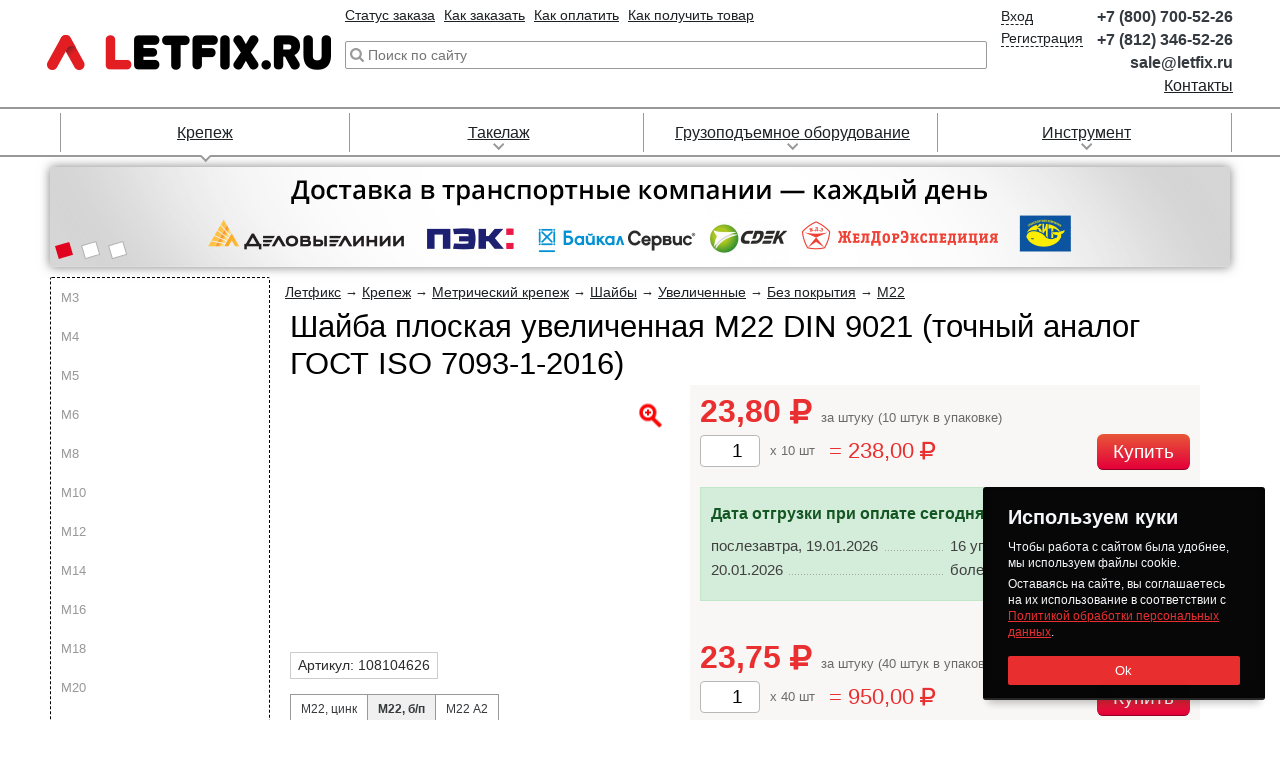

--- FILE ---
content_type: text/html; charset=UTF-8
request_url: https://letfix.ru/shop/fasteners/bolts/108104626_shaiba_uvelichennaya_bp_m22.html
body_size: 14636
content:
<!DOCTYPE html>
<html lang="ru" class="lfx__html">
<head>
	<meta http-equiv="content-type" content="text/html; charset=utf-8">
	<title>Шайба плоская увеличенная М22 DIN 9021 и ГОСТ ISO 7093-1-2016 без покрытия</title>	<meta name="description" content="Чёрная плоская увеличенная шайба для резьбы М22 по стандартам DIN 9021, ГОСТ ISO 7093-1-2016 и 6958-78. Размеры и цены на увеличенные плоские шайбы крупной серии М22 ГОСТ ISO 7093-1-2016. Купить шайбы М22 ГОСТ ИСО 7093 и М22 ГОСТ  6958.">		<link rel="canonical" href="https://letfix.ru/shop/fasteners/bolts/108104626_shaiba_uvelichennaya_bp_m22.html">
	<meta name="viewport" content="width=1200, height=device-height, initial-scale=0.1">
	<link rel="icon" href="https://letfix.ru/dist/images/favicon-128.png?__t=1685969229" sizes="128x128" type="image/png">
	<link rel="icon" href="https://letfix.ru/dist/images/favicon-64.png?__t=1685969229" sizes="64x64" type="image/png">
	<link rel="icon" href="https://letfix.ru/dist/images/favicon-48.png?__t=1685969229" sizes="48x48" type="image/png">
	<link rel="icon" href="https://letfix.ru/dist/images/favicon-32.png?__t=1685969229" sizes="32x32" type="image/png">
	<link rel="icon" href="https://letfix.ru/dist/images/favicon.png?__t=1685969229" sizes="16x16" type="image/png">
	<link rel="icon" href="https://letfix.ru/favicon.ico?__t=1685969212" type="image/x-icon">
	<link rel="apple-touch-icon" href="https://letfix.ru/dist/images/favicon-60.png?__t=1685969229">
	<link rel="apple-touch-icon" href="https://letfix.ru/dist/images/favicon-76.png?__t=1685969229" sizes="76x76">
	<link rel="apple-touch-icon" href="https://letfix.ru/dist/images/favicon-120.png?__t=1685969229" sizes="120x120">
	<link rel="apple-touch-icon" href="https://letfix.ru/dist/images/favicon-152.png?__t=1685969229" sizes="152x152">
	<meta property="og:type" content="website">
	<meta property="og:url" content="https://letfix.ru/shop/fasteners/bolts/108104626_shaiba_uvelichennaya_bp_m22.html">
	<meta property="og:title" content="Шайба плоская увеличенная М22 DIN 9021 и ГОСТ ISO 7093-1-2016 без покрытия">	<meta property="og:description" content="Чёрная плоская увеличенная шайба для резьбы М22 по стандартам DIN 9021, ГОСТ ISO 7093-1-2016 и 6958-78. Размеры и цены на увеличенные плоские шайбы крупной серии М22 ГОСТ ISO 7093-1-2016. Купить шайбы М22 ГОСТ ИСО 7093 и М22 ГОСТ  6958.">	<!--[if lt IE 9]>
	<script src="https://oss.maxcdn.com/libs/html5shiv/3.7.0/html5shiv.js"></script>
	<script src="https://oss.maxcdn.com/libs/respond.js/1.4.2/respond.min.js"></script>
	<![endif]-->
	<script src="https://letfix.ru/dist/js/jquery.min.js?__t=1711732342"></script>
	<!-- mifesta -->
	<script>
		const env = {
			cookies: {
				path: "/",
				domain: ".letfix.ru",
				Secure: !!1,
				SameSite: "none",
				Partitioned: !!1,
				lifetime: 10080
			}
		};
	</script>
	<script src="https://letfix.ru/dist/js/mifesta.js?__t=1765451279"></script>
	<!-- information -->
	<script src="https://letfix.ru/dist/external/iziToast/dist/js/iziToast.min.js?__t=1747840421"></script>
	<!-- tooltips -->
	<link rel="stylesheet" href="https://letfix.ru/dist/tippy.js/themes/light.css?__t=1685968834">
	<link rel="stylesheet" href="https://letfix.ru/dist/tippy.js/themes/light-border.css?__t=1685968834">
	<link rel="stylesheet" href="https://letfix.ru/dist/tippy.js/themes/material.css?__t=1685968834">
	<link rel="stylesheet" href="https://letfix.ru/dist/tippy.js/themes/translucent.css?__t=1685968834">
	<script src="https://letfix.ru/dist/popper.js/popper.min.js?__t=1685969231"></script>
	<script src="https://letfix.ru/dist/tippy.js/tippy-bundle.iife.min.js?__t=1685969231"></script>
	<!-- gallery -->
	<link rel="stylesheet" href="https://letfix.ru/dist/external/fotorama/4.6.4-custom/gallery.css?__t=1685968835">
	<script src="https://letfix.ru/dist/external/fotorama/4.6.4-custom/gallery.js?__t=1685968835"></script>
	<!-- site parameters -->
	<link rel="stylesheet" href="https://letfix.ru/dist/css/main.css?__t=1765278257">
	<link rel="manifest" href="https://letfix.ru/manifest.json?__t=1707812973"/>
	<meta name="msapplication-TileColor" content="#e72c33"/>
	<meta name="msapplication-TileImage" content="https://letfix.ru/dist/images/ms-application-tile-image.png?__t=1707812772"/>
	<script>
		mifesta.website.setMobile("false");
		mifesta.website.setFilterParameters("[]");
		mifesta.website.setFilterSortProperty("");
		mifesta.website.setFilterSortDirection("");
	</script>
</head>
<body class="lfx__body lfx__body-filled">
	<!-- modal -->
	<script defer src="https://letfix.ru/dist/js/single/lfx__modal.min.js?__t=1685968833"></script>
	<header class="lfx__header">
	<div class="lfx__header_wrapper lfx__container b__row">
		<div class="lfx__header_logo-block">
			<a class="lfx__header_logo-link" tabindex="-1" href="/">
				<img class="lfx__header_logo-image" src="https://letfix.ru/dist/images/logo.png?__t=1685969230" alt="Логотип Летфикс.ру" title="Логотип Летфикс.ру" role="banner">
			</a>
		</div>
		<div class="lfx__header_dynamic-block">
			<ul class="lfx__header_top-link-block">
				<li class="lfx__header_top-link-item">
					<!--noindex--><a class="lfx__link-dark-red" href="/account/orders/processing_orders" rel="nofollow">Статус заказа</a><!--/noindex-->
				</li>
				<li class="lfx__header_top-link-item">
					<a class="lfx__link-dark-red" href="/for_order.html">Как заказать</a>
				</li>
				<li class="lfx__header_top-link-item">
					<a class="lfx__link-dark-red" href="/payment.html">Как оплатить</a>
				</li>
				<li class="lfx__header_top-link-item">
					<a class="lfx__link-dark-red" href="/receipt.html">Как получить товар</a>
				</li>
			</ul>
							<div class="lfx__header_search-form" itemtype="http://schema.org/WebSite" itemscope>
					<link itemprop="url" href="https://letfix.ru/">
					<form action="/search" method="get" role="search" itemprop="potentialAction" itemscope itemtype="http://schema.org/SearchAction">
						<meta itemprop="target" content="https://letfix.ru/search?text={text}">
						<input type="search" name="text" value="" class="lfx__header_search-input" autocomplete="off" autocapitalize="off" spellcheck="false" itemprop="query-input" placeholder="Поиск по сайту">
						<input type="submit" value="Найти" tabindex="-1" class="lfx__header_search-button">
					</form>
					<div class="lfx__header_search-suggestions">
						<div class="lfx__header_search-suggestions-results"></div>
					</div>
				</div>
				<script async src="https://letfix.ru/dist/js/single/lfx__header-search-form.min.js?__t=1685968833"></script>
					</div>
		<!--noindex-->
		<div class="lfx__header_cart_block js__current-cart" style="display: none;">
			<a class="lfx__header_cart_link lfx__link-dark-red b__row" href="/account/orders/current_order" data-ya-click="5a603216">
				<svg xmlns="http://www.w3.org/2000/svg" viewBox="0 0 512.000000 512.000000" preserveAspectRatio="xMidYMid meet">
					<g transform="translate(0.000000,512.000000) scale(0.100000,-0.100000)" stroke="none">
						<path d="M29 4451 c-52 -52 -36 -141 31 -176 24 -13 91 -15 409 -15 353 0 380 -1 385 -17 2 -10 25 -112 50 -228 25 -115 84 -388 131 -605 48 -217 95 -435 105 -485 11 -49 28 -130 39 -180 11 -49 60 -279 110 -510 50 -231 98 -439 107 -462 29 -79 -91 -73 1488 -73 1516 0 1452 -2 1490 51 30 44 17 115 -28 151 -20 16 -108 18 -1391 18 l-1371 0 -38 183 c-22 100 -42 194 -47 210 l-8 27 1500 0 c1273 0 1505 2 1534 14 37 16 65 60 65 101 0 31 -27 81 -49 92 -9 4 -709 10 -1556 13 l-1540 5 -42 190 c-23 105 -42 198 -42 208 -1 16 85 17 1664 17 1824 0 1717 -4 1749 59 24 46 20 86 -13 123 l-29 33 -1713 5 -1713 5 -42 195 c-24 107 -43 202 -43 211 -1 15 156 16 1847 16 1996 0 1872 -3 1906 54 29 50 15 114 -33 146 -25 17 -131 18 -1901 23 l-1875 5 -61 284 c-59 273 -63 286 -93 313 l-31 28 -461 0 -461 0 -29 -29z"/>
						<path d="M1577 1055 c-78 -21 -154 -65 -222 -127 -102 -94 -154 -191 -175 -326 -28 -179 79 -390 254 -504 202 -130 463 -98 640 78 166 167 205 387 105 594 -62 126 -213 249 -352 286 -64 17 -186 17 -250 -1z m269 -233 c68 -35 105 -73 135 -137 24 -49 29 -73 29 -136 0 -105 -22 -162 -85 -226 -66 -66 -132 -88 -244 -81 -92 6 -162 38 -214 99 -47 54 -67 116 -67 204 0 39 7 92 16 117 27 81 101 149 194 179 48 16 192 4 236 -19z"/>
						<path d="M3690 1047 c-177 -60 -312 -200 -364 -376 -67 -227 65 -490 302 -604 75 -36 93 -41 181 -45 106 -5 174 9 261 53 118 60 228 187 272 313 32 94 31 232 -2 317 -107 277 -396 429 -650 342z m257 -212 c145 -43 230 -212 189 -373 -39 -155 -154 -231 -331 -220 -175 11 -286 146 -273 330 6 84 46 167 100 211 77 62 209 84 315 52z"/>
					</g>
				</svg>
				<div class="lfx__header_cart_link-info">
					<span>Корзина</span>
					<br><span class="js__count"></span>
					<br><span class="js__sum"></span>
				</div>
			</a>
		</div>
		<div class="lfx__header_account_block">
			<ul class="lfx__header_account_nav">
				<li data-toggle="only-auth" style="display: none;">
					<a class="lfx__link-dark" tabindex="-1" rel="nofollow" href="/account/">Личный кабинет</a>
				</li>
				<li data-toggle="only-auth" style="display: none;">
					<form action="/account/logout" class="lfx__account-form" method="post"><button type="submit" class="lfx__link-dark" tabindex="-1" data-toggle="logout-link">Выход</button></form>
				</li>
				<li data-toggle="only-not-auth">
					<a class="lfx__link-dark" tabindex="-1" rel="nofollow" href="/account/auth" data-toggle="auth-link">Вход</a>
				</li>
				<li data-toggle="only-not-auth">
					<a class="lfx__link-dark" tabindex="-1" rel="nofollow" href="/account/registration" data-toggle="registration-link" data-ya-click="00c53727">Регистрация</a>
				</li>
			</ul>
		</div>
		<!--/noindex-->
		<ul class="lfx__header_contact-information">
			<li class="lfx__header_contact-information_block"><a class="lfx__header_contact-information_phone-link lfx__link-tel b__text-dark" tabindex="-1" href="tel:+78007005226">+7 (800) 700-52-26</a></li>
			<li class="lfx__header_contact-information_block"><a class="lfx__header_contact-information_phone-link lfx__link-tel b__text-dark" tabindex="-1" href="tel:+78123465226">+7 (812) 346-52-26</a></li>
			<li class="lfx__header_contact-information_block"><a class="lfx__header_contact-information_phone-link lfx__link-tel b__text-dark" href="mailto:sale@letfix.ru">sale@letfix.ru</a></li>
			<li class="lfx__header_contact-information_block"><a class="lfx__header_contact-information_link lfx__link-dark-red" href="/address.html">Контакты</a></li>
		</ul>
	</div>
	<script async src="https://letfix.ru/dist/js/single/lfx__header-account-parameters.min.js?__t=1743087758"></script>
	<script async src="https://letfix.ru/dist/js/single/lfx__auth-form.min.js?__t=1736328906"></script>
</header>
	<div class="lfx__top-menu" role="navigation">
	<ul class="lfx__top-menu_list lfx__container">
        			<li class="lfx__top-menu_item active">
				<a class="lfx__top-menu_link lfx__link-dark-red" href="/shop/fasteners/" tabindex="-1">Крепеж</a>
									<div class="lfx__top-menu_sub-wrap lfx__dropdown">
                        						<div class="lfx__top-menu_sub-list">
							<a class="lfx__top-menu_sub-item lfx__top-menu_sub-item__top lfx__link-dark-red" href="/shop/fasteners/anchor/" tabindex="-1">Анкеры</a><br>
                            								<a class="lfx__top-menu_sub-item lfx__top-menu_sub-item__sub lfx__link-dark-red" href="/shop/fasteners/anchor/anchorbolt.html" tabindex="-1">Анкерные болты</a><br>
                            								<a class="lfx__top-menu_sub-item lfx__top-menu_sub-item__sub lfx__link-dark-red" href="/shop/fasteners/anchor/bushing.html" tabindex="-1">Анкерные гильзы</a><br>
                            								<a class="lfx__top-menu_sub-item lfx__top-menu_sub-item__sub lfx__link-dark-red" href="/shop/fasteners/anchor/drive.html" tabindex="-1">Забивные анкера</a><br>
                            								<a class="lfx__top-menu_sub-item lfx__top-menu_sub-item__sub lfx__link-dark-red" href="/shop/fasteners/anchor/anchorklin.html" tabindex="-1">Клиновые анкера</a><br>
                            								<a class="lfx__top-menu_sub-item lfx__top-menu_sub-item__sub lfx__link-dark-red" href="/shop/fasteners/anchor/frame.html" tabindex="-1">Рамные анкера</a><br>
                            								<a class="lfx__top-menu_sub-item lfx__top-menu_sub-item__sub lfx__link-dark-red" href="/shop/fasteners/anchor/chemical.html" tabindex="-1">Химические анкера</a><br>
                            								<a class="lfx__top-menu_sub-item lfx__top-menu_sub-item__sub lfx__link-dark-red" href="/shop/fasteners/anchor/foundation_anchor.html" tabindex="-1">Фундаментные анкера</a><br>
                            						</div>
                        						<div class="lfx__top-menu_sub-list">
							<a class="lfx__top-menu_sub-item lfx__top-menu_sub-item__top lfx__link-dark-red" href="/shop/fasteners/dowel/" tabindex="-1">Дюбели</a><br>
                            								<a class="lfx__top-menu_sub-item lfx__top-menu_sub-item__sub lfx__link-dark-red" href="/shop/fasteners/dowel/dowel.html" tabindex="-1">Распорные</a><br>
                            								<a class="lfx__top-menu_sub-item lfx__top-menu_sub-item__sub lfx__link-dark-red" href="/shop/fasteners/dowel/fasad.html" tabindex="-1">Фасадные</a><br>
                            								<a class="lfx__top-menu_sub-item lfx__top-menu_sub-item__sub lfx__link-dark-red" href="/shop/fasteners/dowel/dowel-gw.html" tabindex="-1">Дюбель-гвозди</a><br>
                            								<a class="lfx__top-menu_sub-item lfx__top-menu_sub-item__sub lfx__link-dark-red" href="/shop/fasteners/dowel/insulation.html" tabindex="-1">Для теплоизоляции</a><br>
                            								<a class="lfx__top-menu_sub-item lfx__top-menu_sub-item__sub lfx__link-dark-red" href="/shop/fasteners/dowel/frame.html" tabindex="-1">Рамные</a><br>
                            								<a class="lfx__top-menu_sub-item lfx__top-menu_sub-item__sub lfx__link-dark-red" href="/shop/fasteners/dowel/dowel_screw.html" tabindex="-1">С крюками и кольцами</a><br>
                            								<a class="lfx__top-menu_sub-item lfx__top-menu_sub-item__sub lfx__link-dark-red" href="/shop/fasteners/dowel/gyproc.html" tabindex="-1">Для гипсокартона</a><br>
                            								<a class="lfx__top-menu_sub-item lfx__top-menu_sub-item__sub lfx__link-dark-red" href="/shop/fasteners/dowel/dowel_for_plate.html" tabindex="-1">Для листов и пластин</a><br>
                            						</div>
                        						<div class="lfx__top-menu_sub-list">
							<a class="lfx__top-menu_sub-item lfx__top-menu_sub-item__top lfx__link-dark-red" href="/shop/fasteners/bolts/" tabindex="-1">Метрический крепеж</a><br>
                            								<a class="lfx__top-menu_sub-item lfx__top-menu_sub-item__sub lfx__link-dark-red" href="/shop/fasteners/bolts/bolt.html" tabindex="-1">Болты</a><br>
                            								<a class="lfx__top-menu_sub-item lfx__top-menu_sub-item__sub lfx__link-dark-red" href="/shop/fasteners/bolts/vint.html" tabindex="-1">Винты</a><br>
                            								<a class="lfx__top-menu_sub-item lfx__top-menu_sub-item__sub lfx__link-dark-red" href="/shop/fasteners/bolts/rods.html" tabindex="-1">Шпильки резьбовые</a><br>
                            								<a class="lfx__top-menu_sub-item lfx__top-menu_sub-item__sub lfx__link-dark-red" href="/shop/fasteners/bolts/vinty_ustanov.html" tabindex="-1">Установочные винты</a><br>
                            								<a class="lfx__top-menu_sub-item lfx__top-menu_sub-item__sub lfx__link-dark-red" href="/shop/fasteners/bolts/gaika.html" tabindex="-1">Гайки</a><br>
                            								<a class="lfx__top-menu_sub-item lfx__top-menu_sub-item__sub lfx__link-dark-red" href="/shop/fasteners/bolts/shaiba.html" tabindex="-1">Шайбы</a><br>
                            								<a class="lfx__top-menu_sub-item lfx__top-menu_sub-item__sub lfx__link-dark-red" href="/shop/fasteners/bolts/kolca.html" tabindex="-1">Кольца</a><br>
                            								<a class="lfx__top-menu_sub-item lfx__top-menu_sub-item__sub lfx__link-dark-red" href="/shop/fasteners/bolts/shtifty.html" tabindex="-1">Штифты</a><br>
                            								<a class="lfx__top-menu_sub-item lfx__top-menu_sub-item__sub lfx__link-dark-red" href="/shop/fasteners/bolts/shplinty.html" tabindex="-1">Шплинты</a><br>
                            								<a class="lfx__top-menu_sub-item lfx__top-menu_sub-item__sub lfx__link-dark-red" href="/shop/fasteners/bolts/shponki.html" tabindex="-1">Шпонки</a><br>
                            						</div>
                        						<div class="lfx__top-menu_sub-list">
							<a class="lfx__top-menu_sub-item lfx__top-menu_sub-item__top lfx__link-dark-red" href="/shop/fasteners/screws/" tabindex="-1">Саморезы, шурупы</a><br>
                            								<a class="lfx__top-menu_sub-item lfx__top-menu_sub-item__sub lfx__link-dark-red" href="/shop/fasteners/screws/s-wood.html" tabindex="-1">Саморезы по дереву</a><br>
                            								<a class="lfx__top-menu_sub-item lfx__top-menu_sub-item__sub lfx__link-dark-red" href="/shop/fasteners/screws/s-metall.html" tabindex="-1">Саморезы по металлу</a><br>
                            								<a class="lfx__top-menu_sub-item lfx__top-menu_sub-item__sub lfx__link-dark-red" href="/shop/fasteners/screws/s-beton.html" tabindex="-1">Шурупы по бетону</a><br>
                            								<a class="lfx__top-menu_sub-item lfx__top-menu_sub-item__sub lfx__link-dark-red" href="/shop/fasteners/screws/s-universal.html" tabindex="-1">Саморезы универсальные</a><br>
                            								<a class="lfx__top-menu_sub-item lfx__top-menu_sub-item__sub lfx__link-dark-red" href="/shop/fasteners/screws/s-krov.html" tabindex="-1">Саморезы кровельные</a><br>
                            								<a class="lfx__top-menu_sub-item lfx__top-menu_sub-item__sub lfx__link-dark-red" href="/shop/fasteners/screws/special_screws.html" tabindex="-1">Шурупы специального назначения</a><br>
                            						</div>
                        						<div class="lfx__top-menu_sub-list">
							<a class="lfx__top-menu_sub-item lfx__top-menu_sub-item__top lfx__link-dark-red" href="/shop/fasteners/rivets/" tabindex="-1">Заклепки</a><br>
                            								<a class="lfx__top-menu_sub-item lfx__top-menu_sub-item__sub lfx__link-dark-red" href="/shop/fasteners/rivets/vytyazh.html" tabindex="-1">Заклепки вытяжные</a><br>
                            								<a class="lfx__top-menu_sub-item lfx__top-menu_sub-item__sub lfx__link-dark-red" href="/shop/fasteners/rivets/rezbov.html" tabindex="-1">Заклепки резьбовые</a><br>
                            								<a class="lfx__top-menu_sub-item lfx__top-menu_sub-item__sub lfx__link-dark-red" href="/shop/fasteners/rivets/zabivn.html" tabindex="-1">Заклепки забивные (под молоток)</a><br>
                            								<a class="lfx__top-menu_sub-item lfx__top-menu_sub-item__sub lfx__link-dark-red" href="/shop/fasteners/rivets/instrument.html" tabindex="-1">Инструмент для заклепок</a><br>
                            						</div>
                        						<div class="lfx__top-menu_sub-list">
							<a class="lfx__top-menu_sub-item lfx__top-menu_sub-item__top lfx__link-dark-red" href="/shop/fasteners/metal_nail/" tabindex="-1">Гвозди</a><br>
                            								<a class="lfx__top-menu_sub-item lfx__top-menu_sub-item__sub lfx__link-dark-red" href="/shop/fasteners/metal_nail/gvozdi_stroitelnye.html" tabindex="-1">Строительные гвозди</a><br>
                            								<a class="lfx__top-menu_sub-item lfx__top-menu_sub-item__sub lfx__link-dark-red" href="/shop/fasteners/metal_nail/vintovye_gvozdi.html" tabindex="-1">Винтовые гвозди</a><br>
                            								<a class="lfx__top-menu_sub-item lfx__top-menu_sub-item__sub lfx__link-dark-red" href="/shop/fasteners/metal_nail/gvozdi_ershennye.html" tabindex="-1">Ершеные гвозди</a><br>
                            								<a class="lfx__top-menu_sub-item lfx__top-menu_sub-item__sub lfx__link-dark-red" href="/shop/fasteners/metal_nail/gvozdi_krovelnye.html" tabindex="-1">Кровельные гвозди</a><br>
                            								<a class="lfx__top-menu_sub-item lfx__top-menu_sub-item__sub lfx__link-dark-red" href="/shop/fasteners/metal_nail/gvozdi_finishnye.html" tabindex="-1">Финишные гвозди</a><br>
                            								<a class="lfx__top-menu_sub-item lfx__top-menu_sub-item__sub lfx__link-dark-red" href="/shop/fasteners/metal_nail/skoba_stroitelnaya.html" tabindex="-1">Скобы строительные</a><br>
                            						</div>
                        						<div class="lfx__top-menu_sub-list">
							<a class="lfx__top-menu_sub-item lfx__top-menu_sub-item__top lfx__link-dark-red" href="/shop/fasteners/perfokrep/" tabindex="-1">Перфорированный крепеж</a><br>
                            								<a class="lfx__top-menu_sub-item lfx__top-menu_sub-item__sub lfx__link-dark-red" href="/shop/fasteners/perfokrep/metalcorner_perf.html" tabindex="-1">Уголки перфорированные</a><br>
                            								<a class="lfx__top-menu_sub-item lfx__top-menu_sub-item__sub lfx__link-dark-red" href="/shop/fasteners/perfokrep/plast_perf.html" tabindex="-1">Пластины перфорированные</a><br>
                            								<a class="lfx__top-menu_sub-item lfx__top-menu_sub-item__sub lfx__link-dark-red" href="/shop/fasteners/perfokrep/opora.html" tabindex="-1">Опоры и держатели</a><br>
                            								<a class="lfx__top-menu_sub-item lfx__top-menu_sub-item__sub lfx__link-dark-red" href="/shop/fasteners/perfokrep/stolb.html" tabindex="-1">Для столбов</a><br>
                            								<a class="lfx__top-menu_sub-item lfx__top-menu_sub-item__sub lfx__link-dark-red" href="/shop/fasteners/perfokrep/profil.html" tabindex="-1">Монтажные профили перфорированные</a><br>
                            								<a class="lfx__top-menu_sub-item lfx__top-menu_sub-item__sub lfx__link-dark-red" href="/shop/fasteners/perfokrep/perfolenta.html" tabindex="-1">Ленты перфорированные</a><br>
                            								<a class="lfx__top-menu_sub-item lfx__top-menu_sub-item__sub lfx__link-dark-red" href="/shop/fasteners/perfokrep/arms.html" tabindex="-1">Кронштейны</a><br>
                            						</div>
                        						<div class="lfx__top-menu_sub-list">
							<a class="lfx__top-menu_sub-item lfx__top-menu_sub-item__top lfx__link-dark-red" href="/shop/fasteners/stainless_fasteners/" tabindex="-1">Нержавеющий крепеж</a><br>
                            								<a class="lfx__top-menu_sub-item lfx__top-menu_sub-item__sub lfx__link-dark-red" href="/shop/fasteners/stainless_fasteners/bolt_stainless.html" tabindex="-1">Болты нержавеющие</a><br>
                            								<a class="lfx__top-menu_sub-item lfx__top-menu_sub-item__sub lfx__link-dark-red" href="/shop/fasteners/stainless_fasteners/vint_stainless.html" tabindex="-1">Винты нержавеющие</a><br>
                            								<a class="lfx__top-menu_sub-item lfx__top-menu_sub-item__sub lfx__link-dark-red" href="/shop/fasteners/stainless_fasteners/vint_ustan_stainless.html" tabindex="-1">Винты установочные нержавеющие</a><br>
                            								<a class="lfx__top-menu_sub-item lfx__top-menu_sub-item__sub lfx__link-dark-red" href="/shop/fasteners/stainless_fasteners/gaika_stainless.html" tabindex="-1">Гайки нержавеющие</a><br>
                            								<a class="lfx__top-menu_sub-item lfx__top-menu_sub-item__sub lfx__link-dark-red" href="/shop/fasteners/stainless_fasteners/shaiba_stainless.html" tabindex="-1">Шайбы нержавеющие</a><br>
                            								<a class="lfx__top-menu_sub-item lfx__top-menu_sub-item__sub lfx__link-dark-red" href="/shop/fasteners/stainless_fasteners/shtift_stainless.html" tabindex="-1">Штифты нержавеющие</a><br>
                            								<a class="lfx__top-menu_sub-item lfx__top-menu_sub-item__sub lfx__link-dark-red" href="/shop/fasteners/stainless_fasteners/screws_stainless.html" tabindex="-1">Шурупы и саморезы нержавеющие</a><br>
                            								<a class="lfx__top-menu_sub-item lfx__top-menu_sub-item__sub lfx__link-dark-red" href="/shop/fasteners/stainless_fasteners/stop_kolco_stainless.html" tabindex="-1">Стопорные кольца нержавеющие</a><br>
                            						</div>
                        						<div class="lfx__top-menu_sub-list">
							<a class="lfx__top-menu_sub-item lfx__top-menu_sub-item__top lfx__link-dark-red" href="/shop/fasteners/din/" tabindex="-1">Крепеж DIN</a><br>
                            								<a class="lfx__top-menu_sub-item lfx__top-menu_sub-item__sub lfx__link-dark-red" href="/shop/fasteners/din/catalog_din.html" tabindex="-1">Каталог DIN с иллюстрациями</a><br>
                            								<a class="lfx__top-menu_sub-item lfx__top-menu_sub-item__sub lfx__link-dark-red" href="/shop/fasteners/din/samorezi_din.html" tabindex="-1">Шурупы и саморезы</a><br>
                            								<a class="lfx__top-menu_sub-item lfx__top-menu_sub-item__sub lfx__link-dark-red" href="/shop/fasteners/din/bolt_din.html" tabindex="-1">Болты</a><br>
                            								<a class="lfx__top-menu_sub-item lfx__top-menu_sub-item__sub lfx__link-dark-red" href="/shop/fasteners/din/vint_din.html" tabindex="-1">Винты</a><br>
                            								<a class="lfx__top-menu_sub-item lfx__top-menu_sub-item__sub lfx__link-dark-red" href="/shop/fasteners/din/spilki_din.html" tabindex="-1">Шпильки</a><br>
                            								<a class="lfx__top-menu_sub-item lfx__top-menu_sub-item__sub lfx__link-dark-red" href="/shop/fasteners/din/gaiki_din.html" tabindex="-1">Гайки</a><br>
                            								<a class="lfx__top-menu_sub-item lfx__top-menu_sub-item__sub lfx__link-dark-red" href="/shop/fasteners/din/shaiba_din.html" tabindex="-1">Шайбы</a><br>
                            								<a class="lfx__top-menu_sub-item lfx__top-menu_sub-item__sub lfx__link-dark-red" href="/shop/fasteners/din/shtift_din.html" tabindex="-1">Штифты</a><br>
                            								<a class="lfx__top-menu_sub-item lfx__top-menu_sub-item__sub lfx__link-dark-red" href="/shop/fasteners/din/shponki" tabindex="-1">Шпонки</a><br>
                            								<a class="lfx__top-menu_sub-item lfx__top-menu_sub-item__sub lfx__link-dark-red" href="/shop/fasteners/din/zaklepki_din.html" tabindex="-1">Заклепки</a><br>
                            								<a class="lfx__top-menu_sub-item lfx__top-menu_sub-item__sub lfx__link-dark-red" href="/shop/fasteners/din/takelaz_din.html" tabindex="-1">Такелажные изделия</a><br>
                            						</div>
                        						<div class="lfx__top-menu_sub-list">
							<a class="lfx__top-menu_sub-item lfx__top-menu_sub-item__top lfx__link-dark-red" href="/shop/fasteners/gost/" tabindex="-1">Крепеж ГОСТ</a><br>
                            								<a class="lfx__top-menu_sub-item lfx__top-menu_sub-item__sub lfx__link-dark-red" href="/shop/fasteners/gost/catalog_gost.html" tabindex="-1">Каталог ГОСТ с иллюстрациями</a><br>
                            								<a class="lfx__top-menu_sub-item lfx__top-menu_sub-item__sub lfx__link-dark-red" href="/shop/fasteners/gost/samorezi_gost.html" tabindex="-1">Шурупы и саморезы</a><br>
                            								<a class="lfx__top-menu_sub-item lfx__top-menu_sub-item__sub lfx__link-dark-red" href="/shop/fasteners/gost/bolt_gost.html" tabindex="-1">Болты</a><br>
                            								<a class="lfx__top-menu_sub-item lfx__top-menu_sub-item__sub lfx__link-dark-red" href="/shop/fasteners/gost/vint_gost.html" tabindex="-1">Винты</a><br>
                            								<a class="lfx__top-menu_sub-item lfx__top-menu_sub-item__sub lfx__link-dark-red" href="/shop/fasteners/gost/spilki_gost.html" tabindex="-1">Шпильки</a><br>
                            								<a class="lfx__top-menu_sub-item lfx__top-menu_sub-item__sub lfx__link-dark-red" href="/shop/fasteners/gost/gaiki_gost.html" tabindex="-1">Гайки</a><br>
                            								<a class="lfx__top-menu_sub-item lfx__top-menu_sub-item__sub lfx__link-dark-red" href="/shop/fasteners/gost/shaiba_gost.html" tabindex="-1">Шайбы</a><br>
                            								<a class="lfx__top-menu_sub-item lfx__top-menu_sub-item__sub lfx__link-dark-red" href="/shop/fasteners/gost/shtift_gost.html" tabindex="-1">Штифты</a><br>
                            								<a class="lfx__top-menu_sub-item lfx__top-menu_sub-item__sub lfx__link-dark-red" href="/shop/fasteners/gost/shponki" tabindex="-1">Шпонки</a><br>
                            								<a class="lfx__top-menu_sub-item lfx__top-menu_sub-item__sub lfx__link-dark-red" href="/shop/fasteners/gost/zaklepki_gost.html" tabindex="-1">Заклепки</a><br>
                            								<a class="lfx__top-menu_sub-item lfx__top-menu_sub-item__sub lfx__link-dark-red" href="/shop/fasteners/gost/takelaz_gost.html" tabindex="-1">Такелажные изделия</a><br>
                            						</div>
                        						<div class="lfx__top-menu_sub-list">
							<a class="lfx__top-menu_sub-item lfx__top-menu_sub-item__top lfx__link-dark-red" href="/shop/fasteners/iso/" tabindex="-1">Крепеж ISO</a><br>
                            								<a class="lfx__top-menu_sub-item lfx__top-menu_sub-item__sub lfx__link-dark-red" href="/shop/fasteners/iso/catalog_iso.html" tabindex="-1">Каталог ISO с иллюстрациями</a><br>
                            								<a class="lfx__top-menu_sub-item lfx__top-menu_sub-item__sub lfx__link-dark-red" href="/shop/fasteners/iso/samorezi_iso.html" tabindex="-1">Шурупы и саморезы</a><br>
                            								<a class="lfx__top-menu_sub-item lfx__top-menu_sub-item__sub lfx__link-dark-red" href="/shop/fasteners/iso/bolt_iso.html" tabindex="-1">Болты</a><br>
                            								<a class="lfx__top-menu_sub-item lfx__top-menu_sub-item__sub lfx__link-dark-red" href="/shop/fasteners/iso/vint_iso.html" tabindex="-1">Винты</a><br>
                            								<a class="lfx__top-menu_sub-item lfx__top-menu_sub-item__sub lfx__link-dark-red" href="/shop/fasteners/iso/gaiki_iso.html" tabindex="-1">Гайки</a><br>
                            								<a class="lfx__top-menu_sub-item lfx__top-menu_sub-item__sub lfx__link-dark-red" href="/shop/fasteners/iso/shaiba_iso.html" tabindex="-1">Шайбы</a><br>
                            								<a class="lfx__top-menu_sub-item lfx__top-menu_sub-item__sub lfx__link-dark-red" href="/shop/fasteners/iso/shtift_iso.html" tabindex="-1">Штифты</a><br>
                            								<a class="lfx__top-menu_sub-item lfx__top-menu_sub-item__sub lfx__link-dark-red" href="/shop/fasteners/iso/shponki" tabindex="-1">Шпонки</a><br>
                            								<a class="lfx__top-menu_sub-item lfx__top-menu_sub-item__sub lfx__link-dark-red" href="/shop/fasteners/iso/zaklepki_iso.html" tabindex="-1">Заклепки</a><br>
                            								<a class="lfx__top-menu_sub-item lfx__top-menu_sub-item__sub lfx__link-dark-red" href="/shop/fasteners/iso/takelaz_iso.html" tabindex="-1">Такелажные изделия</a><br>
                            						</div>
                        					</div>
							</li>
        			<li class="lfx__top-menu_item">
				<a class="lfx__top-menu_link lfx__link-dark-red" href="/rigging/" tabindex="-1">Такелаж</a>
									<div class="lfx__top-menu_sub-wrap lfx__dropdown">
                        						<div class="lfx__top-menu_sub-list">
							<a class="lfx__top-menu_sub-item lfx__top-menu_sub-item__top lfx__link-dark-red" href="/rigging/rope/" tabindex="-1">Канаты</a><br>
                            								<a class="lfx__top-menu_sub-item lfx__top-menu_sub-item__sub lfx__link-dark-red" href="/rigging/rope/tros_rast.html" tabindex="-1">Тросы для растяжек</a><br>
                            								<a class="lfx__top-menu_sub-item lfx__top-menu_sub-item__sub lfx__link-dark-red" href="/rigging/rope/kanat_gruzovoi.html" tabindex="-1">Канаты грузоподъемные</a><br>
                            								<a class="lfx__top-menu_sub-item lfx__top-menu_sub-item__sub lfx__link-dark-red" href="/rigging/stainless_rigging/trosy_stainless.html" tabindex="-1">Тросы нержавеющие</a><br>
                            						</div>
                        						<div class="lfx__top-menu_sub-list">
							<a class="lfx__top-menu_sub-item lfx__top-menu_sub-item__top lfx__link-dark-red" href="/rigging/chain/" tabindex="-1">Цепи</a><br>
                            								<a class="lfx__top-menu_sub-item lfx__top-menu_sub-item__sub lfx__link-dark-red" href="/rigging/chain/negruzopod.html" tabindex="-1">Цепи негрузоподъемные</a><br>
                            								<a class="lfx__top-menu_sub-item lfx__top-menu_sub-item__sub lfx__link-dark-red" href="/rigging/chain/gruzopod.html" tabindex="-1">Цепи грузоподъемные</a><br>
                            						</div>
                        						<div class="lfx__top-menu_sub-list">
							<a class="lfx__top-menu_sub-item lfx__top-menu_sub-item__top lfx__link-dark-red" href="/rigging/sling/" tabindex="-1">Стропы</a><br>
                            								<a class="lfx__top-menu_sub-item lfx__top-menu_sub-item__sub lfx__link-dark-red" href="/rigging/sling/stropy_tekstilnye.html" tabindex="-1">Стропы текстильные</a><br>
                            								<a class="lfx__top-menu_sub-item lfx__top-menu_sub-item__sub lfx__link-dark-red" href="/rigging/sling/stropy_kanatnye.html" tabindex="-1">Стропы канатные</a><br>
                            								<a class="lfx__top-menu_sub-item lfx__top-menu_sub-item__sub lfx__link-dark-red" href="/rigging/sling/stropy_tsepnye.html" tabindex="-1">Стропы цепные</a><br>
                            								<a class="lfx__top-menu_sub-item lfx__top-menu_sub-item__sub lfx__link-dark-red" href="/rigging/sling/komplekt.html" tabindex="-1">Комплектующие для строп</a><br>
                            						</div>
                        						<div class="lfx__top-menu_sub-list">
							<a class="lfx__top-menu_sub-item lfx__top-menu_sub-item__top lfx__link-dark-red" href="/rigging/lifting_rigging/" tabindex="-1">Грузоподъемный такелаж</a><br>
                            								<a class="lfx__top-menu_sub-item lfx__top-menu_sub-item__sub lfx__link-dark-red" href="/rigging/lifting_rigging/rym_bolt_codipro.html" tabindex="-1">Рым-болты Codipro</a><br>
                            								<a class="lfx__top-menu_sub-item lfx__top-menu_sub-item__sub lfx__link-dark-red" href="/rigging/lifting_rigging/rym_gaika_codipro.html" tabindex="-1">Рым-гайки Codipro</a><br>
                            								<a class="lfx__top-menu_sub-item lfx__top-menu_sub-item__sub lfx__link-dark-red" href="/rigging/lifting_rigging/rymy.html" tabindex="-1">Рым-болты, рым-гайки</a><br>
                            								<a class="lfx__top-menu_sub-item lfx__top-menu_sub-item__sub lfx__link-dark-red" href="/rigging/lifting_rigging/kryuki.html" tabindex="-1">Крюки</a><br>
                            								<a class="lfx__top-menu_sub-item lfx__top-menu_sub-item__sub lfx__link-dark-red" href="/rigging/lifting_rigging/montazhnye_bloki.html" tabindex="-1">Монтажные блоки</a><br>
                            								<a class="lfx__top-menu_sub-item lfx__top-menu_sub-item__sub lfx__link-dark-red" href="/rigging/lifting_rigging/talrepy.html" tabindex="-1">Талрепы</a><br>
                            								<a class="lfx__top-menu_sub-item lfx__top-menu_sub-item__sub lfx__link-dark-red" href="/rigging/lifting_rigging/vertlyugi.html" tabindex="-1">Вертлюги</a><br>
                            								<a class="lfx__top-menu_sub-item lfx__top-menu_sub-item__sub lfx__link-dark-red" href="/rigging/lifting_rigging/skoby_takelazhnye.html" tabindex="-1">Скобы такелажные</a><br>
                            								<a class="lfx__top-menu_sub-item lfx__top-menu_sub-item__sub lfx__link-dark-red" href="/rigging/lifting_rigging/karabiny.html" tabindex="-1">Карабины</a><br>
                            								<a class="lfx__top-menu_sub-item lfx__top-menu_sub-item__sub lfx__link-dark-red" href="/rigging/lifting_rigging/koushi.html" tabindex="-1">Коуши</a><br>
                            								<a class="lfx__top-menu_sub-item lfx__top-menu_sub-item__sub lfx__link-dark-red" href="/rigging/lifting_rigging/zazhimy.html" tabindex="-1">Зажимы троса</a><br>
                            						</div>
                        						<div class="lfx__top-menu_sub-list">
							<a class="lfx__top-menu_sub-item lfx__top-menu_sub-item__top lfx__link-dark-red" href="/rigging/stainless_rigging/" tabindex="-1">Нержавеющий такелаж</a><br>
                            								<a class="lfx__top-menu_sub-item lfx__top-menu_sub-item__sub lfx__link-dark-red" href="/rigging/stainless_rigging/trosy_stainless.html" tabindex="-1">Тросы нержавеющие</a><br>
                            								<a class="lfx__top-menu_sub-item lfx__top-menu_sub-item__sub lfx__link-dark-red" href="/rigging/stainless_rigging/zazhimy_stainless.html" tabindex="-1">Зажимы нержавеющие</a><br>
                            								<a class="lfx__top-menu_sub-item lfx__top-menu_sub-item__sub lfx__link-dark-red" href="/rigging/stainless_rigging/skoby_takelazhnye_stainless.html" tabindex="-1">Скобы такелажные нержавеющие</a><br>
                            								<a class="lfx__top-menu_sub-item lfx__top-menu_sub-item__sub lfx__link-dark-red" href="/rigging/stainless_rigging/nerzhaveyuschie_karabiny.html" tabindex="-1">Карабины нержавеющие</a><br>
                            								<a class="lfx__top-menu_sub-item lfx__top-menu_sub-item__sub lfx__link-dark-red" href="/rigging/stainless_rigging/nerzhaveyuschie_karabiny_otcepnye.html" tabindex="-1">Карабины отцепные нержавеющие</a><br>
                            								<a class="lfx__top-menu_sub-item lfx__top-menu_sub-item__sub lfx__link-dark-red" href="/rigging/stainless_rigging/nerzhaveyuschie_karabiny_shvartovnye.html" tabindex="-1">Карабины швартовные нержавеющие</a><br>
                            								<a class="lfx__top-menu_sub-item lfx__top-menu_sub-item__sub lfx__link-dark-red" href="/rigging/stainless_rigging/koushi_stainless.html" tabindex="-1">Коуши нержавеющие</a><br>
                            								<a class="lfx__top-menu_sub-item lfx__top-menu_sub-item__sub lfx__link-dark-red" href="/rigging/stainless_rigging/vertyugi_stainless.html" tabindex="-1">Вертлюги нержавеющие</a><br>
                            								<a class="lfx__top-menu_sub-item lfx__top-menu_sub-item__sub lfx__link-dark-red" href="/rigging/stainless_rigging/talrepy_stainless.html" tabindex="-1">Талрепы нержавеющие</a><br>
                            								<a class="lfx__top-menu_sub-item lfx__top-menu_sub-item__sub lfx__link-dark-red" href="/rigging/stainless_rigging/takelazhnyi_krepezh_stainless.html" tabindex="-1">Рым крепеж нержавеющий</a><br>
                            								<a class="lfx__top-menu_sub-item lfx__top-menu_sub-item__sub lfx__link-dark-red" href="/rigging/stainless_rigging/tsepi_stainless.html" tabindex="-1">Цепи и звенья нержавеющие</a><br>
                            						</div>
                        						<div class="lfx__top-menu_sub-list">
							<a class="lfx__top-menu_sub-item lfx__top-menu_sub-item__top lfx__link-dark-red" href="/rigging/common_rigging/" tabindex="-1">Такелаж общего назначения</a><br>
                            								<a class="lfx__top-menu_sub-item lfx__top-menu_sub-item__sub lfx__link-dark-red" href="/rigging/common_rigging/trosy.html" tabindex="-1">Тросы</a><br>
                            								<a class="lfx__top-menu_sub-item lfx__top-menu_sub-item__sub lfx__link-dark-red" href="/rigging/common_rigging/tsepi.html" tabindex="-1">Цепи</a><br>
                            								<a class="lfx__top-menu_sub-item lfx__top-menu_sub-item__sub lfx__link-dark-red" href="/rigging/common_rigging/rym_bolty.html" tabindex="-1">Рым-болты</a><br>
                            								<a class="lfx__top-menu_sub-item lfx__top-menu_sub-item__sub lfx__link-dark-red" href="/rigging/common_rigging/rym_gaiki.html" tabindex="-1">Рым-гайки</a><br>
                            								<a class="lfx__top-menu_sub-item lfx__top-menu_sub-item__sub lfx__link-dark-red" href="/rigging/common_rigging/talrepy.html" tabindex="-1">Талрепы</a><br>
                            								<a class="lfx__top-menu_sub-item lfx__top-menu_sub-item__sub lfx__link-dark-red" href="/rigging/common_rigging/skoby.html" tabindex="-1">Скобы</a><br>
                            								<a class="lfx__top-menu_sub-item lfx__top-menu_sub-item__sub lfx__link-dark-red" href="/rigging/common_rigging/zazhimy.html" tabindex="-1">Зажимы</a><br>
                            								<a class="lfx__top-menu_sub-item lfx__top-menu_sub-item__sub lfx__link-dark-red" href="/rigging/common_rigging/koushi.html" tabindex="-1">Коуши</a><br>
                            								<a class="lfx__top-menu_sub-item lfx__top-menu_sub-item__sub lfx__link-dark-red" href="/rigging/common_rigging/karabiny.html" tabindex="-1">Карабины</a><br>
                            								<a class="lfx__top-menu_sub-item lfx__top-menu_sub-item__sub lfx__link-dark-red" href="/rigging/common_rigging/vertlyugi.html" tabindex="-1">Вертлюги</a><br>
                            								<a class="lfx__top-menu_sub-item lfx__top-menu_sub-item__sub lfx__link-dark-red" href="/rigging/common_rigging/kryuchki_i_koltsa.html" tabindex="-1">Крючки и кольца</a><br>
                            								<a class="lfx__top-menu_sub-item lfx__top-menu_sub-item__sub lfx__link-dark-red" href="/rigging/common_rigging/takelazhnye_bloki.html" tabindex="-1">Такелажные блоки</a><br>
                            						</div>
                        					</div>
							</li>
        			<li class="lfx__top-menu_item">
				<a class="lfx__top-menu_link lfx__link-dark-red" href="/lifting_equipment/" tabindex="-1">Грузоподъемное оборудование</a>
									<div class="lfx__top-menu_sub-wrap lfx__dropdown">
                        						<div class="lfx__top-menu_sub-list">
							<a class="lfx__top-menu_sub-item lfx__top-menu_sub-item__top lfx__link-dark-red" href="/lifting_equipment/remni_dlya_styazhki.html" tabindex="-1">Стяжные ремни</a><br>
                            								<a class="lfx__top-menu_sub-item lfx__top-menu_sub-item__sub lfx__link-dark-red" href="/lifting_equipment/remni_styajnie.html" tabindex="-1">Кольцевые и с крюками</a><br>
                            								<a class="lfx__top-menu_sub-item lfx__top-menu_sub-item__sub lfx__link-dark-red" href="/lifting_equipment/remen_jet_rsa.html" tabindex="-1">JET RSA</a><br>
                            						</div>
                        						<div class="lfx__top-menu_sub-list">
							<a class="lfx__top-menu_sub-item lfx__top-menu_sub-item__top lfx__link-dark-red" href="/lifting_equipment/gripping_device/" tabindex="-1">Захваты</a><br>
                            								<a class="lfx__top-menu_sub-item lfx__top-menu_sub-item__sub lfx__link-dark-red" href="/lifting_equipment/gripping_device/zahvat_metalloprokat.html" tabindex="-1">Для металлопроката</a><br>
                            								<a class="lfx__top-menu_sub-item lfx__top-menu_sub-item__sub lfx__link-dark-red" href="/lifting_equipment/gripping_device/zahvat_stroiprom.html" tabindex="-1">Строительные</a><br>
                            								<a class="lfx__top-menu_sub-item lfx__top-menu_sub-item__sub lfx__link-dark-red" href="/lifting_equipment/gripping_device/zahvat_boch.html" tabindex="-1">Для бочек и баков</a><br>
                            								<a class="lfx__top-menu_sub-item lfx__top-menu_sub-item__sub lfx__link-dark-red" href="/lifting_equipment/gripping_device/zahvat_magnitn.html" tabindex="-1">Магнитные</a><br>
                            						</div>
                        						<div class="lfx__top-menu_sub-list">
							<a class="lfx__top-menu_sub-item lfx__top-menu_sub-item__top lfx__link-dark-red" href="/lifting_equipment/hand_winches.html" tabindex="-1">Лебедки ручные</a><br>
                            								<a class="lfx__top-menu_sub-item lfx__top-menu_sub-item__sub lfx__link-dark-red" href="/lifting_equipment/rychazhnaya_tyagovaya_lebedka_jg.html" tabindex="-1">Рычажные тяговые</a><br>
                            								<a class="lfx__top-menu_sub-item lfx__top-menu_sub-item__sub lfx__link-dark-red" href="/lifting_equipment/lebedka_ruchnaya_rychazhnaya.html" tabindex="-1">Рычажные ручные</a><br>
                            								<a class="lfx__top-menu_sub-item lfx__top-menu_sub-item__sub lfx__link-dark-red" href="/lifting_equipment/lebedki_ruchnye_barabannye.html" tabindex="-1">Барабанные</a><br>
                            								<a class="lfx__top-menu_sub-item lfx__top-menu_sub-item__sub lfx__link-dark-red" href="/lifting_equipment/lebedki_ruchnye_chervyachnye.html" tabindex="-1">Червячные</a><br>
                            								<a class="lfx__top-menu_sub-item lfx__top-menu_sub-item__sub lfx__link-dark-red" href="/lifting_equipment/konsolnaya_lebedka_dlya_teatra.html" tabindex="-1">Театральные</a><br>
                            						</div>
                        						<div class="lfx__top-menu_sub-list">
							<a class="lfx__top-menu_sub-item lfx__top-menu_sub-item__top lfx__link-dark-red" href="/lifting_equipment/electric_winches.html" tabindex="-1">Лебедки электрические</a><br>
                            								<a class="lfx__top-menu_sub-item lfx__top-menu_sub-item__sub lfx__link-dark-red" href="/lifting_equipment/lebedka_jet_wrh-60-250.html" tabindex="-1">Строительные</a><br>
                            								<a class="lfx__top-menu_sub-item lfx__top-menu_sub-item__sub lfx__link-dark-red" href="/lifting_equipment/lebedka_jet_ew.html" tabindex="-1">Тяговые</a><br>
                            						</div>
                        						<div class="lfx__top-menu_sub-list">
							<a class="lfx__top-menu_sub-item lfx__top-menu_sub-item__top lfx__link-dark-red" href="/lifting_equipment/tali.html" tabindex="-1">Тали ручные</a><br>
                            								<a class="lfx__top-menu_sub-item lfx__top-menu_sub-item__sub lfx__link-dark-red" href="/lifting_equipment/tali_ruchnye_smh.html" tabindex="-1">Цепные</a><br>
                            								<a class="lfx__top-menu_sub-item lfx__top-menu_sub-item__sub lfx__link-dark-red" href="/lifting_equipment/tal_ruchnaya_rychazhnaya_mini.html" tabindex="-1">Рычажные</a><br>
                            						</div>
                        						<div class="lfx__top-menu_sub-list">
							<a class="lfx__top-menu_sub-item lfx__top-menu_sub-item__top lfx__link-dark-red" href="/lifting_equipment/tali_elektricheskie.html" tabindex="-1">Тали электрические</a><br>
                            								<a class="lfx__top-menu_sub-item lfx__top-menu_sub-item__sub lfx__link-dark-red" href="/lifting_equipment/karetka_dlya_tali_pa.html" tabindex="-1">Каретки для тали</a><br>
                            						</div>
                        						<div class="lfx__top-menu_sub-list">
							<a class="lfx__top-menu_sub-item lfx__top-menu_sub-item__top lfx__link-dark-red" href="/lifting_equipment/domkrat.html" tabindex="-1">Домкраты</a><br>
                            								<a class="lfx__top-menu_sub-item lfx__top-menu_sub-item__sub lfx__link-dark-red" href="/lifting_equipment/domkraty_gidravlicheskie_butylochnye_jbj.html" tabindex="-1">Домкраты бутылочные</a><br>
                            								<a class="lfx__top-menu_sub-item lfx__top-menu_sub-item__sub lfx__link-dark-red" href="/lifting_equipment/domkrat_gidravlicheskyi_butylochnyi.html" tabindex="-1">Гидравлические бутылочные</a><br>
                            								<a class="lfx__top-menu_sub-item lfx__top-menu_sub-item__sub lfx__link-dark-red" href="/lifting_equipment/domkraty_podkatnye_jet_jsj.html" tabindex="-1">Подкатные</a><br>
                            								<a class="lfx__top-menu_sub-item lfx__top-menu_sub-item__sub lfx__link-dark-red" href="/lifting_equipment/domkraty_reechnye.html" tabindex="-1">Реечные</a><br>
                            						</div>
                        					</div>
							</li>
        			<li class="lfx__top-menu_item">
				<a class="lfx__top-menu_link lfx__link-dark-red" href="/tools/" tabindex="-1">Инструмент</a>
									<div class="lfx__top-menu_sub-wrap lfx__dropdown">
                        						<div class="lfx__top-menu_sub-list">
							<a class="lfx__top-menu_sub-item lfx__top-menu_sub-item__top lfx__link-dark-red" href="/tools/hand_tools/" tabindex="-1">Ручной инструмент</a><br>
                            								<a class="lfx__top-menu_sub-item lfx__top-menu_sub-item__sub lfx__link-dark-red" href="/tools/hand_tools/wrenches.html" tabindex="-1">Ключи</a><br>
                            								<a class="lfx__top-menu_sub-item lfx__top-menu_sub-item__sub lfx__link-dark-red" href="/tools/hand_tools/screwdrivers.html" tabindex="-1">Отвертки</a><br>
                            								<a class="lfx__top-menu_sub-item lfx__top-menu_sub-item__sub lfx__link-dark-red" href="/tools/hand_tools/pliers.html" tabindex="-1">Плоскогубцы, клещи, ножницы</a><br>
                            								<a class="lfx__top-menu_sub-item lfx__top-menu_sub-item__sub lfx__link-dark-red" href="/tools/hand_tools/hammers.html" tabindex="-1">Молотки</a><br>
                            								<a class="lfx__top-menu_sub-item lfx__top-menu_sub-item__sub lfx__link-dark-red" href="/tools/hand_tools/axes.html" tabindex="-1">Топоры и колуны</a><br>
                            						</div>
                        						<div class="lfx__top-menu_sub-list">
							<a class="lfx__top-menu_sub-item lfx__top-menu_sub-item__top lfx__link-dark-red" href="/tools/cutting_tools/" tabindex="-1">Режущие расходные материалы</a><br>
                            								<a class="lfx__top-menu_sub-item lfx__top-menu_sub-item__sub lfx__link-dark-red" href="/tools/cutting_tools/krugi_oterznie.html" tabindex="-1">Круги отрезные</a><br>
                            								<a class="lfx__top-menu_sub-item lfx__top-menu_sub-item__sub lfx__link-dark-red" href="/tools/cutting_tools/krugi_shlifovalnie.html" tabindex="-1">Круги шлифовальные</a><br>
                            								<a class="lfx__top-menu_sub-item lfx__top-menu_sub-item__sub lfx__link-dark-red" href="/tools/cutting_tools/diski_almaznie.html" tabindex="-1">Диски алмазные</a><br>
                            								<a class="lfx__top-menu_sub-item lfx__top-menu_sub-item__sub lfx__link-dark-red" href="/tools/cutting_tools/diski_pilnie.html" tabindex="-1">Диски пильные</a><br>
                            								<a class="lfx__top-menu_sub-item lfx__top-menu_sub-item__sub lfx__link-dark-red" href="/tools/cutting_tools/chashki_almaznie.html" tabindex="-1">Чашки алмазные</a><br>
                            								<a class="lfx__top-menu_sub-item lfx__top-menu_sub-item__sub lfx__link-dark-red" href="/tools/cutting_tools/pilki_dlya_lobzikov.html" tabindex="-1">Пилки для лобзиков</a><br>
                            								<a class="lfx__top-menu_sub-item lfx__top-menu_sub-item__sub lfx__link-dark-red" href="/tools/cutting_tools/polotna_dlya_sabelnyh_pil.html" tabindex="-1">Полотна для сабельных пил</a><br>
                            						</div>
                        						<div class="lfx__top-menu_sub-list">
							<a class="lfx__top-menu_sub-item lfx__top-menu_sub-item__top lfx__link-dark-red" href="/tools/power_tools/" tabindex="-1">Электроинструмент</a><br>
                            								<a class="lfx__top-menu_sub-item lfx__top-menu_sub-item__sub lfx__link-dark-red" href="/tools/power_tools/perforatory.html" tabindex="-1">Перфораторы</a><br>
                            								<a class="lfx__top-menu_sub-item lfx__top-menu_sub-item__sub lfx__link-dark-red" href="/tools/power_tools/otboynie_molotki.html" tabindex="-1">Отбойные молотки</a><br>
                            								<a class="lfx__top-menu_sub-item lfx__top-menu_sub-item__sub lfx__link-dark-red" href="/tools/power_tools/shurupoverty.html" tabindex="-1">Шуруповерты, дрели, гайковерты</a><br>
                            								<a class="lfx__top-menu_sub-item lfx__top-menu_sub-item__sub lfx__link-dark-red" href="/tools/power_tools/ushm.html" tabindex="-1">УШМ (болгарки)</a><br>
                            								<a class="lfx__top-menu_sub-item lfx__top-menu_sub-item__sub lfx__link-dark-red" href="/tools/power_tools/stroborezy.html" tabindex="-1">Штроборезы, бороздоделы</a><br>
                            								<a class="lfx__top-menu_sub-item lfx__top-menu_sub-item__sub lfx__link-dark-red" href="/tools/power_tools/elektrolobziki.html" tabindex="-1">Электролобзики</a><br>
                            								<a class="lfx__top-menu_sub-item lfx__top-menu_sub-item__sub lfx__link-dark-red" href="/tools/power_tools/sabelnie_pily.html" tabindex="-1">Сабельные пилы</a><br>
                            								<a class="lfx__top-menu_sub-item lfx__top-menu_sub-item__sub lfx__link-dark-red" href="/tools/power_tools/tsepnie_pily.html" tabindex="-1">Цепные пилы</a><br>
                            								<a class="lfx__top-menu_sub-item lfx__top-menu_sub-item__sub lfx__link-dark-red" href="/tools/power_tools/skoboshivateli.html" tabindex="-1">Скобосшиватели (гвоздозабиватели)</a><br>
                            						</div>
                        						<div class="lfx__top-menu_sub-list">
							<a class="lfx__top-menu_sub-item lfx__top-menu_sub-item__top lfx__link-dark-red" href="/tools/consumables/" tabindex="-1">Оснастка и насадки</a><br>
                            								<a class="lfx__top-menu_sub-item lfx__top-menu_sub-item__sub lfx__link-dark-red" href="/tools/consumables/bury.html" tabindex="-1">Буры</a><br>
                            								<a class="lfx__top-menu_sub-item lfx__top-menu_sub-item__sub lfx__link-dark-red" href="/tools/consumables/piki_i_dolota.html" tabindex="-1">Пики и долота</a><br>
                            								<a class="lfx__top-menu_sub-item lfx__top-menu_sub-item__sub lfx__link-dark-red" href="/tools/consumables/sverla.html" tabindex="-1">Свёрла</a><br>
                            								<a class="lfx__top-menu_sub-item lfx__top-menu_sub-item__sub lfx__link-dark-red" href="/tools/consumables/bity.html" tabindex="-1">Биты</a><br>
                            								<a class="lfx__top-menu_sub-item lfx__top-menu_sub-item__sub lfx__link-dark-red" href="/tools/consumables/zenkovki.html" tabindex="-1">Зенковки</a><br>
                            								<a class="lfx__top-menu_sub-item lfx__top-menu_sub-item__sub lfx__link-dark-red" href="/tools/consumables/koronki.html" tabindex="-1">Коронки для сверления</a><br>
                            						</div>
                        						<div class="lfx__top-menu_sub-list">
							<a class="lfx__top-menu_sub-item lfx__top-menu_sub-item__top lfx__link-dark-red" href="/tools/siz_i_hozinventar/" tabindex="-1">Средства защиты и хозинвентарь</a><br>
                            								<a class="lfx__top-menu_sub-item lfx__top-menu_sub-item__sub lfx__link-dark-red" href="/tools/siz_i_hozinventar/perchatki_i_rukavicy.html" tabindex="-1">Перчатки и рукавицы</a><br>
                            								<a class="lfx__top-menu_sub-item lfx__top-menu_sub-item__sub lfx__link-dark-red" href="/tools/siz_i_hozinventar/maski_i_ochki.html" tabindex="-1">Защитные очки и маски</a><br>
                            								<a class="lfx__top-menu_sub-item lfx__top-menu_sub-item__sub lfx__link-dark-red" href="/tools/siz_i_hozinventar/kaski.html" tabindex="-1">Каски строительные</a><br>
                            								<a class="lfx__top-menu_sub-item lfx__top-menu_sub-item__sub lfx__link-dark-red" href="/tools/siz_i_hozinventar/kleykaya_lenta.html" tabindex="-1">Скотч, изолента и клейкая лента</a><br>
                            								<a class="lfx__top-menu_sub-item lfx__top-menu_sub-item__sub lfx__link-dark-red" href="/tools/siz_i_hozinventar/nozhi_i_nozhnicy.html" tabindex="-1">Ножницы, ножи и лезвия</a><br>
                            								<a class="lfx__top-menu_sub-item lfx__top-menu_sub-item__sub lfx__link-dark-red" href="/tools/siz_i_hozinventar/markery.html" tabindex="-1">Карандаши, маркеры, мелки</a><br>
                            						</div>
                        						<div class="lfx__top-menu_sub-list">
							<a class="lfx__top-menu_sub-item lfx__top-menu_sub-item__top lfx__link-dark-red" href="/tools/himiya/" tabindex="-1">Химия и аксессуары</a><br>
                            								<a class="lfx__top-menu_sub-item lfx__top-menu_sub-item__sub lfx__link-dark-red" href="/tools/himiya/germetiki.html" tabindex="-1">Герметики</a><br>
                            								<a class="lfx__top-menu_sub-item lfx__top-menu_sub-item__sub lfx__link-dark-red" href="/tools/himiya/peny.html" tabindex="-1">Пены монтажные</a><br>
                            								<a class="lfx__top-menu_sub-item lfx__top-menu_sub-item__sub lfx__link-dark-red" href="/tools/himiya/klei.html" tabindex="-1">Клеи</a><br>
                            								<a class="lfx__top-menu_sub-item lfx__top-menu_sub-item__sub lfx__link-dark-red" href="/tools/himiya/rastvoriteli.html" tabindex="-1">Очистители, растворители, смазки</a><br>
                            								<a class="lfx__top-menu_sub-item lfx__top-menu_sub-item__sub lfx__link-dark-red" href="/tools/himiya/pistolety.html" tabindex="-1">Пистолеты</a><br>
                            						</div>
                        					</div>
							</li>
        	</ul>
</div>
<script defer src="/dist/js/single/lfx__top-menu.min.js"></script>
	<div class="lfx__content lfx__container">
		<div class="gallery lfx__main-page-slider">
    		<div data-img="https://letfix.ru/images/slider/slider-11.jpg"><a class="lfx__main-page-slider_link" href="/for_regions.html" style="height: 100px;" tabindex="-1"></a></div>
    		<div data-img="https://letfix.ru/images/slider/slider-12.jpg"><a class="lfx__main-page-slider_link" href="/news_12-09-18.html" style="height: 100px;" tabindex="-1"></a></div>
    		<div data-img="https://letfix.ru/images/slider/slider-15.jpg"><a class="lfx__main-page-slider_link" href="/ispolzovanie_bonusov.html" style="height: 100px;" tabindex="-1"></a></div>
    </div>
<script>
	(function () {
        var gallery;
        if ((gallery = document.querySelector(".gallery.lfx__main-page-slider")) && !gallery.hasAttribute('data-gallery')) {
            gallery.setAttribute('data-gallery', '1');
            $(gallery).gallery({
                nav: "dots",
                navposition: "bottom",
                fit: "cover",
                transition: "crossfade",
                shuffle: false,
                keyboard: false,
                arrows: false,
                click: false,
                swipe: false,
                loop: true,
                autoplay: 11000,
                stopautoplayontouch: false,
                allowfullscreen: false,
                height: "100px",
                width: "100%"
            });
        }
    })();
</script>
									<aside class="lfx__left-sidebar lfx__left-sidebar_common"><nav class="lfx__dashed-menu lfx__sidebar-main_block-wrapper">
	<ul class="lfx__dashed-menu_list">
        		<li class="lfx__dashed-menu_item"><a href="/shop/fasteners/bolts/108104617_shaiba_uvelichennaya_bp_m3.html">М3</a></li>
        		<li class="lfx__dashed-menu_item"><a href="/shop/fasteners/bolts/108104618_shaiba_uvelichennaya_bp_m4.html">М4</a></li>
        		<li class="lfx__dashed-menu_item"><a href="/shop/fasteners/bolts/108104619_shaiba_uvelichennaya_bp_m5.html">М5</a></li>
        		<li class="lfx__dashed-menu_item"><a href="/shop/fasteners/bolts/108104620_shaiba_uvelichennaya_bp_m6.html">М6</a></li>
        		<li class="lfx__dashed-menu_item"><a href="/shop/fasteners/bolts/108024345_shaiba_uvelichennaya_bp_m8.html">М8</a></li>
        		<li class="lfx__dashed-menu_item"><a href="/shop/fasteners/bolts/108104621_shaiba_uvelichennaya_bp_m10.html">М10</a></li>
        		<li class="lfx__dashed-menu_item"><a href="/shop/fasteners/bolts/108104622_shaiba_uvelichennaya_bp_m12.html">М12</a></li>
        		<li class="lfx__dashed-menu_item"><a href="/shop/fasteners/bolts/108104623_shaiba_uvelichennaya_bp_m14.html">М14</a></li>
        		<li class="lfx__dashed-menu_item"><a href="/shop/fasteners/bolts/108025400_shaiba_uvelichennaya_bp_m16.html">М16</a></li>
        		<li class="lfx__dashed-menu_item"><a href="/shop/fasteners/bolts/108104624_shaiba_uvelichennaya_bp_m18.html">М18</a></li>
        		<li class="lfx__dashed-menu_item"><a href="/shop/fasteners/bolts/108104625_shaiba_uvelichennaya_bp_m20.html">М20</a></li>
        		<li class="lfx__dashed-menu_item active"><a href="/shop/fasteners/bolts/108104626_shaiba_uvelichennaya_bp_m22.html">М22</a></li>
        		<li class="lfx__dashed-menu_item"><a href="/shop/fasteners/bolts/108104627_shaiba_uvelichennaya_bp_m24.html">М24</a></li>
        		<li class="lfx__dashed-menu_item"><a href="/shop/fasteners/bolts/108073451_shaiba_uvelichennaya_bp_m27.html">М27</a></li>
        		<li class="lfx__dashed-menu_item"><a href="/shop/fasteners/bolts/108104628_shaiba_uvelichennaya_bp_m30.html">М30</a></li>
        		<li class="lfx__dashed-menu_item"><a href="/shop/fasteners/bolts/108027617_shaiba_uvelichennaya_bp_m36.html">М36</a></li>
        		<li class="lfx__dashed-menu_item"><a href="/shop/fasteners/bolts/108104630_shaiba_uvelichennaya_bp_m39.html">М39</a></li>
        		<li class="lfx__dashed-menu_item"><a href="/shop/fasteners/bolts/108104629_shaiba_uvelichennaya_bp_m42.html">М42</a></li>
        		<li class="lfx__dashed-menu_item"><a href="/shop/fasteners/bolts/108104612_shaiba_uvelichennaya_bp_m48.html">М48</a></li>
        		<li class="lfx__dashed-menu_item"><a href="/shop/fasteners/bolts/108104615_shaiba_uvelichennaya_bp_m56.html">М56</a></li>
        		<li class="lfx__dashed-menu_item"><a href="/shop/fasteners/bolts/108104616_shaiba_uvelichennaya_bp_m72.html">М72</a></li>
        	</ul>
</nav></aside>
				<main class="lfx__main">
			<div class="lfx__breadcrumbs_layout" itemscope itemtype="https://schema.org/BreadcrumbList">
        <span class="lfx__breadcrumbs_item" itemscope itemprop="itemListElement" itemtype="https://schema.org/ListItem">
        <a class="lfx__link-dark-red" href="https://letfix.ru/" itemprop="item"><span itemprop="name">Летфикс</span><meta itemprop="position" content="1"></a>
    </span>
     →         <span class="lfx__breadcrumbs_item" itemscope itemprop="itemListElement" itemtype="https://schema.org/ListItem">
        <a class="lfx__link-dark-red" href="https://letfix.ru/shop/fasteners/" itemprop="item"><span itemprop="name">Крепеж</span><meta itemprop="position" content="2"></a>
    </span>
     →         <span class="lfx__breadcrumbs_item" itemscope itemprop="itemListElement" itemtype="https://schema.org/ListItem">
        <a class="lfx__link-dark-red" href="https://letfix.ru/shop/fasteners/bolts/" itemprop="item"><span itemprop="name">Метрический крепеж</span><meta itemprop="position" content="3"></a>
    </span>
     →         <span class="lfx__breadcrumbs_item" itemscope itemprop="itemListElement" itemtype="https://schema.org/ListItem">
        <a class="lfx__link-dark-red" href="https://letfix.ru/shop/fasteners/bolts/shaiba.html" itemprop="item"><span itemprop="name">Шайбы</span><meta itemprop="position" content="4"></a>
    </span>
     →         <span class="lfx__breadcrumbs_item" itemscope itemprop="itemListElement" itemtype="https://schema.org/ListItem">
        <a class="lfx__link-dark-red" href="https://letfix.ru/shop/fasteners/bolts/shaiby_ploskie_uvelichennie.html" itemprop="item"><span itemprop="name">Увеличенные</span><meta itemprop="position" content="5"></a>
    </span>
     →         <span class="lfx__breadcrumbs_item" itemscope itemprop="itemListElement" itemtype="https://schema.org/ListItem">
        <a class="lfx__link-dark-red" href="https://letfix.ru/shop/fasteners/bolts/shaiby_uvelichennie_bp.html" itemprop="item"><span itemprop="name">Без покрытия</span><meta itemprop="position" content="6"></a>
    </span>
     →         <span class="lfx__breadcrumbs_item" itemscope itemprop="itemListElement" itemtype="https://schema.org/ListItem">
        <a class="lfx__link-dark-red" href="https://letfix.ru/shop/fasteners/bolts/108104626_shaiba_uvelichennaya_bp_m22.html" itemprop="item"><span itemprop="name">М22</span><meta itemprop="position" content="7"></a>
    </span>
        </div>

			<h1 class="lfx__title">Шайба плоская увеличенная М22 DIN 9021 (точный аналог ГОСТ ISO 7093-1-2016)</h1>			<div class="lfx__product-item_wrapper lfx__product-presentation_content" itemscope itemtype="http://schema.org/Product">
	<meta itemprop="name" content="Шайба плоская увеличенная М22 DIN 9021 (точный аналог ГОСТ ISO 7093-1-2016)">
	<div class="lfx__product-item_present">
		<div class="lfx__product-item_main-parameters">
			<div class="lfx__gallery-wrapper">
    <div class="gallery" data-width="400px" style="max-height: 370px;">
                    <img itemprop="image" src="https://cdn.letfix.ru/generated-images/clone/108104626_main-001.jpg" alt="Шайба плоская увеличенная М22 DIN 9021 и ГОСТ ISO 7093-1-2016" style="width: 400px">
            </div>
    <noscript>
                    <img itemprop="image" src="https://cdn.letfix.ru/generated-images/clone/108104626_main-001.jpg" alt="Шайба плоская увеличенная М22 DIN 9021 и ГОСТ ISO 7093-1-2016" style="width: 400px">
            </noscript>
            <meta property="og:image" content="https://cdn.letfix.ru/generated-images/clone/108104626_main-001.jpg">
    </div>
			<div class="lfx__product-item_main-parameter">
				<div class="lfx__product-presentation_description-article">Артикул: <span itemprop="sku">108104626</span></div>
													<div class="lfx__product-presentation_modifications" role="group" aria-label="Модификации товаров">
													<a href="/shop/fasteners/bolts/shaib_kuzov_ocink_m22.html" data-ya-click="93273d14" class="lfx__product-presentation_modification">М22, цинк</a>
													<a href="/shop/fasteners/bolts/108104626_shaiba_uvelichennaya_bp_m22.html" data-ya-click="93273d14" class="lfx__product-presentation_modification lfx__product-presentation_modification_active">М22, б/п</a>
													<a href="/shop/fasteners/stainless_fasteners/shaiba_ploskaja_kuzovnaja_a2_m22.html" data-ya-click="93273d14" class="lfx__product-presentation_modification">М22 А2</a>
											</div>
							</div>
			<div class="lfx__product-presentation_description-info" itemprop="description"><p> Увеличенная плоская шайба М22 выполнена в соответствии со стандартом DIN 9021. DIN 9021 — точный аналог стандарта для шайбы с отверстием 24 мм для резьбы М22 ГОСТ 6958-78 и шайбы М22 ГОСТ ISO 7093-1-2016 (с 01.01.2019). Выполнена из углеродистой стали и не имеет покрытия.</p><p> Плоская шайба М22 крупной серии применяется с резьбовыми элементами. Позволяет эффективно увеличивать опорную площадь крепежного элемента благодаря внешнему диаметру 66 мм. Отверстие шайбы имеет диаметр 24 мм, а толщина стали составляет 5 мм.</p></div>
			<div class="lfx__product-item_illustrated-parameters">
							</div>
		</div>
		<div class="lfx__product-item_other-dimensions_block" data-label="analogue-products" id="lfx__analogue-products-d18f6f0efd" style="display: none;">
	<div class="b__h5">Аналогичные товары:</div>
	<div class="wrapper">
		</div>
</div>
<script defer src="https://letfix.ru/dist/js/single/lfx__product_tile_blocks.min.js?__t=1736328906" onload="analogueProductsInit()"></script>
<script>
	function analogueProductsInit(){
		var place_element = document.getElementById("lfx__analogue-products-d18f6f0efd");
		mifesta.ajax.send(
			{
				action: 'getPermanentBlock',
				permanent_block_id: 150,
				products: [103783]
			},
			function (a) {
				var obj;
				if ((obj = mifesta.ajax.getCorrectResult(a)) && obj.status && obj.answer) {
					if (window.lfx__product_mini_block.appendBlocks(place_element.querySelector('.wrapper'), obj.answer, '29cf2cd3')) {
						place_element.style.display = '';
					} else {
						place_element.style.display = 'none';
					}
				}
			}
		);
	}
</script>

		<div class="lfx__tabs">
			<ul class="nav-tabs">
				<li class="active"><a href="#product_spec_108104626">Характеристики</a></li>
                							</ul>
			<div class="tab-content">
				<div id="product_spec_108104626" class="tab-pane active">
																		<div class="lfx__product_list_preview b__col-sm-12">
								<div class="lfx__product-spec-wrap">
									<div class="lfx__product-spec-wrap_body">
										<h2 class="lfx__product-spec-wrap_title">Основные размеры</h2>
										<dl class="lfx__product-spec">
											<dt class="lfx__product-spec_name"><span class="lfx__product-spec_name-inner">Для размера резьбы</span></dt>
											<dd class="lfx__product-spec_value"><span class="lfx__product-spec_value-inner">М22</span></dd>
										</dl><dl class="lfx__product-spec">
											<dt class="lfx__product-spec_name"><span class="lfx__product-spec_name-inner">Диаметр отверстия шайбы</span></dt>
											<dd class="lfx__product-spec_value"><span class="lfx__product-spec_value-inner">24 мм</span></dd>
										</dl><dl class="lfx__product-spec">
											<dt class="lfx__product-spec_name"><span class="lfx__product-spec_name-inner">Диаметр шайбы</span></dt>
											<dd class="lfx__product-spec_value"><span class="lfx__product-spec_value-inner">66 мм</span></dd>
										</dl><dl class="lfx__product-spec">
											<dt class="lfx__product-spec_name"><span class="lfx__product-spec_name-inner">Толщина шайбы</span></dt>
											<dd class="lfx__product-spec_value"><span class="lfx__product-spec_value-inner">5 мм</span></dd>
										</dl>									</div>
								</div>
							</div>
													<div class="lfx__product_list_preview b__col-sm-12">
								<div class="lfx__product-spec-wrap">
									<div class="lfx__product-spec-wrap_body">
										<h2 class="lfx__product-spec-wrap_title">Общая информация</h2>
										<dl class="lfx__product-spec">
											<dt class="lfx__product-spec_name"><span class="lfx__product-spec_name-inner">Форма шайбы</span></dt>
											<dd class="lfx__product-spec_value"><span class="lfx__product-spec_value-inner">плоская увеличенная</span></dd>
										</dl><dl class="lfx__product-spec">
											<dt class="lfx__product-spec_name"><span class="lfx__product-spec_name-inner">Материал</span></dt>
											<dd class="lfx__product-spec_value"><span class="lfx__product-spec_value-inner">углеродистая сталь</span></dd>
										</dl><dl class="lfx__product-spec">
											<dt class="lfx__product-spec_name"><span class="lfx__product-spec_name-inner">Покрытие</span></dt>
											<dd class="lfx__product-spec_value"><span class="lfx__product-spec_value-inner">без покрытия</span></dd>
										</dl><dl class="lfx__product-spec">
											<dt class="lfx__product-spec_name"><span class="lfx__product-spec_name-inner">Стандарт</span></dt>
											<dd class="lfx__product-spec_value"><span class="lfx__product-spec_value-inner">DIN 9021, ГОСТ 6958-78, ГОСТ ISO 7093-1-2016, ISO 7093</span></dd>
										</dl><dl class="lfx__product-spec">
											<dt class="lfx__product-spec_name"><span class="lfx__product-spec_name-inner">Производитель</span></dt>
											<dd class="lfx__product-spec_value"><span class="lfx__product-spec_value-inner">без бренда</span></dd>
										</dl><dl class="lfx__product-spec">
											<dt class="lfx__product-spec_name"><span class="lfx__product-spec_name-inner">Вес</span></dt>
											<dd class="lfx__product-spec_value"><span class="lfx__product-spec_value-inner">112.547 г</span></dd>
										</dl>									</div>
								</div>
							</div>
															</div>
											</div>
		</div>
                    <div class="lfx__product-item_other-dimensions_block">
                <div class="b__h5">Другие размеры:</div>
                <div class="wrapper">
                                        <ul class="lfx__product-item_other-dimensions_list lfx__list">
                                                    <li class="lfx__product-item_other-dimensions_first-item"><a href="/shop/fasteners/bolts/108104617_shaiba_uvelichennaya_bp_m3.html">М3</a></li>
                                                    <li><a href="/shop/fasteners/bolts/108104618_shaiba_uvelichennaya_bp_m4.html">М4</a></li>
                                                    <li><a href="/shop/fasteners/bolts/108104619_shaiba_uvelichennaya_bp_m5.html">М5</a></li>
                                                    <li><a href="/shop/fasteners/bolts/108104620_shaiba_uvelichennaya_bp_m6.html">М6</a></li>
                                                    <li><a href="/shop/fasteners/bolts/108024345_shaiba_uvelichennaya_bp_m8.html">М8</a></li>
                                                    <li><a href="/shop/fasteners/bolts/108104621_shaiba_uvelichennaya_bp_m10.html">М10</a></li>
                                                    <li><a href="/shop/fasteners/bolts/108104622_shaiba_uvelichennaya_bp_m12.html">М12</a></li>
                                                    <li><a href="/shop/fasteners/bolts/108104623_shaiba_uvelichennaya_bp_m14.html">М14</a></li>
                                                    <li><a href="/shop/fasteners/bolts/108025400_shaiba_uvelichennaya_bp_m16.html">М16</a></li>
                                                    <li><a href="/shop/fasteners/bolts/108104624_shaiba_uvelichennaya_bp_m18.html">М18</a></li>
                                                    <li><a href="/shop/fasteners/bolts/108104625_shaiba_uvelichennaya_bp_m20.html">М20</a></li>
                                                    <li><a href="/shop/fasteners/bolts/108104627_shaiba_uvelichennaya_bp_m24.html">М24</a></li>
                                                    <li><a href="/shop/fasteners/bolts/108073451_shaiba_uvelichennaya_bp_m27.html">М27</a></li>
                                                    <li><a href="/shop/fasteners/bolts/108104628_shaiba_uvelichennaya_bp_m30.html">М30</a></li>
                                                    <li><a href="/shop/fasteners/bolts/108027617_shaiba_uvelichennaya_bp_m36.html">М36</a></li>
                                                    <li><a href="/shop/fasteners/bolts/108104630_shaiba_uvelichennaya_bp_m39.html">М39</a></li>
                                                    <li><a href="/shop/fasteners/bolts/108104629_shaiba_uvelichennaya_bp_m42.html">М42</a></li>
                                                    <li><a href="/shop/fasteners/bolts/108104612_shaiba_uvelichennaya_bp_m48.html">М48</a></li>
                                                    <li><a href="/shop/fasteners/bolts/108104615_shaiba_uvelichennaya_bp_m56.html">М56</a></li>
                                            </ul>
	                                </div>
            </div>
                <div class="lfx__product-item_other-dimensions_block" data-label="related-products" id="lfx__related-products-f2591776b7" style="display: none;">
	<div class="b__h5">К этому товару подходит:</div>
	<div class="wrapper">
		</div>
</div>
<script defer src="https://letfix.ru/dist/js/single/lfx__product_tile_blocks.min.js?__t=1736328906" onload="relatedProductsInit()"></script>
<script>
	function relatedProductsInit(){
		var place_element = document.getElementById("lfx__related-products-f2591776b7");
		mifesta.ajax.send(
			{
				action: 'getPermanentBlock',
				permanent_block_id: 149,
				products: [103783]
			},
			function (a) {
				var obj;
				if ((obj = mifesta.ajax.getCorrectResult(a)) && obj.status && obj.answer) {
					if (window.lfx__product_mini_block.appendBlocks(place_element.querySelector('.wrapper'), obj.answer, 'c6da2ef2')) {
						place_element.style.display = '';
					} else {
						place_element.style.display = 'none';
					}
				}
			}
		);
	}
</script>

	</div><div class="lfx__product-item_offers">
		<div itemprop="offers" itemscope itemtype="http://schema.org/AggregateOffer">
	<meta itemprop="priceCurrency" content="RUB">
	<meta itemprop="lowPrice" content="23.1">
	<meta itemprop="highPrice" content="23.8">
	<meta itemprop="offerCount" content="3">
	<div class="lfx__product-item_offers_offer">
        		<div class="lfx__product-item_offers_offer-price">23,80 <span class="lfx__ruble"></span> <span class="lfx__product-item_offers_offer-price-info">за штуку (10 штук в упаковке)</span></div>
		<form class="lfx__product-item_offers_offer-unit" action="/api" method="post" itemprop="offers" itemscope itemtype="http://schema.org/Offer" data-label="price-form">
			<meta itemprop="priceCurrency" content="RUB">
			<meta itemprop="price" content="23.8">
			<input type="hidden" name="action" value="addToCart">
			<input type="hidden" name="product_id" value="698567">
			<input type="hidden" name="coefficient" value="10">
			<input type="hidden" name="unit_name" value="шт">
			<input type="hidden" name="price" value="238">
            						<input class="lfx__input" id="lfx__product-offer-698567" type="number"  max="99999999"  step="1"  value="1" name="quantity"><label for="lfx__product-offer-698567">x 10 шт</label>
			<span class="lfx__product-item_offers_offer-unit_sum">= 238,00 <span class="lfx__ruble"></span></span>
			<button class="lfx__button" type="submit">Купить</button>
		</form>
		<div class="lfx__product-item_offers_offer-quantity b__alert b__alert-success">
			<div class="lfx__product-item_offers_offer-quantity_title">Дата отгрузки при оплате сегодня</div>
			<dl class="lfx__product-item_offers_offer-quantity_spec">
				<dt class="lfx__product-item_offers_offer-quantity_spec_name"><span class="lfx__product-item_offers_offer-quantity_spec_name-inner">послезавтра, 19.01.2026</span></dt><dd class="lfx__product-item_offers_offer-quantity_spec_value"><span class="lfx__product-item_offers_offer-quantity_spec_value-inner">16 упаковок</span></dd><dt class="lfx__product-item_offers_offer-quantity_spec_name"><span class="lfx__product-item_offers_offer-quantity_spec_name-inner">20.01.2026</span></dt><dd class="lfx__product-item_offers_offer-quantity_spec_value"><span class="lfx__product-item_offers_offer-quantity_spec_value-inner">более 210 упаковок</span></dd>
			</dl>
		</div>
	</div>
	<div class="lfx__product-item_offers_offer">
        		<div class="lfx__product-item_offers_offer-price">23,75 <span class="lfx__ruble"></span> <span class="lfx__product-item_offers_offer-price-info">за штуку (40 штук в упаковке)</span></div>
		<form class="lfx__product-item_offers_offer-unit" action="/api" method="post" itemprop="offers" itemscope itemtype="http://schema.org/Offer" data-label="price-form">
			<meta itemprop="priceCurrency" content="RUB">
			<meta itemprop="price" content="23.75">
			<input type="hidden" name="action" value="addToCart">
			<input type="hidden" name="product_id" value="103827">
			<input type="hidden" name="coefficient" value="40">
			<input type="hidden" name="unit_name" value="шт">
			<input type="hidden" name="price" value="950">
            						<input class="lfx__input" id="lfx__product-offer-103827" type="number"  max="24999999"  step="1"  value="1" name="quantity"><label for="lfx__product-offer-103827">x 40 шт</label>
			<span class="lfx__product-item_offers_offer-unit_sum">= 950,00 <span class="lfx__ruble"></span></span>
			<button class="lfx__button" type="submit">Купить</button>
		</form>
		<div class="lfx__product-item_offers_offer-quantity b__alert b__alert-success">
			<div class="lfx__product-item_offers_offer-quantity_title">Дата отгрузки при оплате сегодня</div>
			<dl class="lfx__product-item_offers_offer-quantity_spec">
				<dt class="lfx__product-item_offers_offer-quantity_spec_name"><span class="lfx__product-item_offers_offer-quantity_spec_name-inner">послезавтра, 19.01.2026</span></dt><dd class="lfx__product-item_offers_offer-quantity_spec_value"><span class="lfx__product-item_offers_offer-quantity_spec_value-inner">4 упаковки</span></dd><dt class="lfx__product-item_offers_offer-quantity_spec_name"><span class="lfx__product-item_offers_offer-quantity_spec_name-inner">20.01.2026</span></dt><dd class="lfx__product-item_offers_offer-quantity_spec_value"><span class="lfx__product-item_offers_offer-quantity_spec_value-inner">более 52 упаковок</span></dd>
			</dl>
		</div>
	</div>
	<div class="lfx__product-item_offers_offer">
        		<div class="lfx__product-item_offers_offer-price">23,10 <span class="lfx__ruble"></span> <span class="lfx__product-item_offers_offer-price-info">за штуку (210 штук в упаковке)</span></div>
		<form class="lfx__product-item_offers_offer-unit" action="/api" method="post" itemprop="offers" itemscope itemtype="http://schema.org/Offer" data-label="price-form">
			<meta itemprop="priceCurrency" content="RUB">
			<meta itemprop="price" content="23.1">
			<input type="hidden" name="action" value="addToCart">
			<input type="hidden" name="product_id" value="103825">
			<input type="hidden" name="coefficient" value="210">
			<input type="hidden" name="unit_name" value="шт">
			<input type="hidden" name="price" value="4850">
            						<input class="lfx__input" id="lfx__product-offer-103825" type="number"  max="4761904"  step="1"  value="1" name="quantity"><label for="lfx__product-offer-103825">x 210 шт</label>
			<span class="lfx__product-item_offers_offer-unit_sum">= 4 850,00 <span class="lfx__ruble"></span></span>
			<button class="lfx__button" type="submit">Купить</button>
		</form>
		<div class="lfx__product-item_offers_offer-quantity b__alert b__alert-warning">
			<div class="lfx__product-item_offers_offer-quantity_title">Дата отгрузки при оплате сегодня</div>
			<dl class="lfx__product-item_offers_offer-quantity_spec">
				<dt class="lfx__product-item_offers_offer-quantity_spec_name"><span class="lfx__product-item_offers_offer-quantity_spec_name-inner">20.01.2026</span></dt><dd class="lfx__product-item_offers_offer-quantity_spec_value"><span class="lfx__product-item_offers_offer-quantity_spec_value-inner">более 10 упаковок</span></dd>
			</dl>
		</div>
	</div>
</div>

					<div class="lfx__product-item_information_block b__alert b__alert-light">
				<h5>Скидки</h5>
				<p style="margin: 0;">Зарегистрируйтесь или войдите в аккаунт для получения скидки на этот и другие товары.</p>
				<p class="b__text-right" style="margin: 0;"><a class="lfx__link-dark" href="/account/auth" target="_blank">Вход</a> или <a class="lfx__link-dark" href="/account/registration" target="_blank">Регистрация</a></p>
			</div>
				<div class="lfx__product-item_information_block b__alert b__alert-light">
			<h5>Способы получения</h5>
			<ul class="lfx__list" style="margin: 0;">
				<li>Самовывоз со склада по адресу: г. Санкт-Петербург, ул. Циолковского, д. 10Л</li>
				<li>Доставка по Санкт-Петербургу, в пределах КАД</li>
				<li>Доставка по Ленинградской области</li>
				<li>Доставка в регионы посредством транспортных компаний</li>
				<li>Доставка в Белоруссию и Казахстан</li>
			</ul>
			<p class="b__text-right" style="margin: 0;"><a class="lfx__link-dark" href="/receipt.html" target="_blank" data-label="modal-link">узнать подробнее</a></p>
		</div>
		<div class="lfx__product-item_information_block b__alert b__alert-light">
			<h5>Способы оплаты</h5>
			<ul class="lfx__list" style="margin: 0;">
				<li>Безналичный расчет</li>
				<li>Наличный расчет</li>
				<li>Банковской картой</li>
			</ul>
			<p class="b__text-right" style="margin: 0;"><a class="lfx__link-dark" href="/payment.html" target="_blank" data-label="modal-link">узнать подробнее</a></p>
		</div>
		<div class="lfx__product-item_information_block b__alert b__alert-light">
			<h5>Корпоративным клиентам</h5>
			<ul class="lfx__list" style="margin: 0;">
				<li>Быстрое выставление счетов при онлайн-заказе</li>
				<li>Доступ к документам из личного кабинета</li>
				<li>Накопление скидок</li>
			</ul>
		</div>
		<div class="lfx__product-item_information_block b__alert b__alert-light">
			<h5>Поделиться</h5>
			<div id="js__lfx-share-block" data-services="vkontakte,facebook,odnoklassniki,moimir,gplus,pinterest,twitter,lj,viber,skype,telegram" data-url="https://letfix.ru/shop/fasteners/bolts/108104626_shaiba_uvelichennaya_bp_m22.html" data-size="m"></div>
		</div>
	</div>
</div>

<script defer src="https://letfix.ru/dist/js/single/lfx__modal.min.js?__t=1685968833"></script>
<script defer src="https://letfix.ru/dist/js/single/lfx__tabs.min.js?__t=1685968834"></script>
<script defer src="https://letfix.ru/dist/js/single/lfx__product_item.min.js?__t=1742566115"></script>
<script src="https://letfix.ru/dist/external/jquery-ui/1.12.1-custom/jquery-ui.min.js?__t=1685968836"></script>
<link rel="stylesheet" href="https://letfix.ru/dist/external/jquery-ui/1.12.1-custom/jquery-ui.min.css?__t=1685968836">
<div class="lfx__visited-products_wrapper line" id="lfx__visited-products-f6c1ffa86f" style="display: none;">
	<div class="b__h5">Вы просматривали ранее</div>
	<div class="lfx__visited-products_main-block">
		<div class="wrapper">
					</div>
		<div class="before" style="display: none"></div>
		<div class="after" style="display: none"></div>
	</div>
	</div>
<script>
	function visitedProductsInit() {
		if ((typeof window.lfx__product_mini_block === 'undefined') || (typeof window.lfx__visited_products === 'undefined') || !(typeof window.lfx__visited_products.Init === 'function')) {
			return false;
		}
		var place_element = document.querySelector('.lfx__visited-products_wrapper'),
			visited_products = window.lfx__visited_products.Init(place_element);
				setTimeout(function(){
			mifesta.ajax.send(
				{
					action: 'getPermanentBlock',
					permanent_block_id: 122,
					current_quantity: 0
				},
				function (a) {
					var obj;
					if ((obj = mifesta.ajax.getCorrectResult(a)) && obj.status && obj.answer) {
						if (window.lfx__product_mini_block.appendBlocks(place_element.querySelector('.wrapper'), obj.answer, 'dbe02f5a')) {
							place_element.style.display = '';
							visited_products.onResizeEvent();
						} else {
							place_element.style.display = 'none';
						}
					}
				}
			);
		}, 100);
			}
</script>
<script async>
	visitedProductsInit();
</script>
<script async src="https://letfix.ru/dist/js/single/lfx__visited-products.min.js?__t=1685968834" onload="visitedProductsInit();"></script>
<script async src="https://letfix.ru/dist/js/single/lfx__product_tile_blocks.min.js?__t=1736328906" onload="visitedProductsInit();"></script>

		</main>
	</div>
	<div class="lfx__footer" role="contentinfo">
	<div class="lfx__container">
		<div class="lfx__footer-left">
			<div class="lfx__footer_social-links">
				<a target="_blank" href="https://www.facebook.com/Letfix.ru/" class="lfx__link-facebook">Facebook</a>
				<a target="_blank" href="https://vk.com/letfix" class="lfx__link-vk">Вконтакте</a>
				<a target="_blank" href="https://www.instagram.com/letfix.ru/" class="lfx__link-instagram">Instagram</a>
				<a target="_blank" href="https://twitter.com/Letfix" class="lfx__link-twitter">Twitter</a>
				<a target="_blank" href="https://ok.ru/group/54080449806532" class="lfx__link-odnoklassniki">Одноклассники</a>
				<script async src="https://letfix.ru/dist/js/single/lfx__social-links.min.js?__t=1685968833"></script>
			</div>
			<div>
				<a class="lfx__footer_phone-link b__text-dark" tabindex="-1" href="tel:+78007005226">+7 (800) 700-52-26</a>,
				<a class="lfx__footer_phone-link b__text-dark" tabindex="-1" href="tel:+78123465226">+7 (812) 346-52-26</a><br>
				<a class="lfx__link-dark-red" href="/address.html">Контакты</a>
			</div>
		</div>
		<div class="lfx__footer-middle">© 2008–2026 ООО "Летфикс"</div>
		<div class="lfx__footer-right">
			<a class="lfx__link-dark-red" href="/about.html">О нас</a><br>
			<a class="lfx__link-dark-red" href="/news.html">Новости</a>
		</div>
		<div class="lfx__footer-right">
			<a class="lfx__link-dark-red" href="/for_order.html">Заказ</a><br>
			<a class="lfx__link-dark-red" href="/payment.html">Оплата</a>
		</div>
		<div class="lfx__footer-right">
			<a class="lfx__link-dark-red" href="/receipt.html">Как получить товар</a><br>
			<a class="lfx__link-dark-red" href="/delivery.html">Доставка</a><br>
			<a class="lfx__link-dark-red" href="/for_regions.html">Доставка в регионы</a>
		</div>
	</div>
</div>

		<!-- ConfirmCookie -->
<script>
	(function () {
		if (!mifesta.cookie.get('is_cookies_accepted')) {
			window.iziToast.show({
				title: 'Используем куки',
				titleColor: '#f5f7fa',
				titleSize: 20,
				titleLineHeight: 24,
				message: '<p style="margin: 10px 0 5px 0;">Чтобы работа с сайтом была удобнее, мы используем файлы cookie.</p><p style="margin: 5px 0 10px 0;">Оставаясь на сайте, вы соглашаетесь на их использование в соответствии с <a href="/privacy_policy.html" target="_blank">Политикой обработки персональных данных</a>.</p>',
				messageColor: '#f5f7fa',
				messageSize: 12,
				messageLineHeight: 16,
				buttons: [
					['<button type="button" style="background: #e92f30; width: 232px;">Ok</button>', function (instance, toast) {
						var expires = new Date();
						mifesta.cookie.set('is_cookies_accepted', '1', {
							expires: expires.setTime(expires.getTime() + (10 * 365 * 24 * 60 * 60 * 1000))
						});
						instance.hide({
							transitionOut: 'fadeOut'
						}, toast, 'button');
					}],
				],
				close: false,
				closeOnEscape: false,
				closeOnClick : false,
				color: '#070707',
				displayMode: 1,
				drag: false,
				maxWidth: 282,
				overlay: false,
				position: 'bottomRight',
				theme: 'dark',
				timeout: false,
				zindex: 9999
			});
		}
	})();
</script>
<!-- /ConfirmCookie -->
<!-- Yandex.Metrika counter -->
<script>
	(function(m,e,t,r,i,k,a){m[i]=m[i]||function(){(m[i].a=m[i].a||[]).push(arguments)};
			m[i].l=1*new Date();k=e.createElement(t),a=e.getElementsByTagName(t)[0],k.async=1,k.src=r,a.parentNode.insertBefore(k,a)})
	(window, document, "script", "https://cdn.jsdelivr.net/npm/yandex-metrica-watch/tag.js", "ym");

	ym(47125398, "init", {
		clickmap:true,
		trackLinks:true,
		accurateTrackBounce:true,
		webvisor:true,
		trackHash:true
	});
</script>
<noscript><div><img src="https://mc.yandex.ru/watch/47125398" style="position:absolute; left:-9999px;" alt="" /></div></noscript>
<!-- /Yandex.Metrika counter -->
<script>
	document.addEventListener('click', function (e) {
		if ((typeof window.yaCounter47125398 === 'object') && (typeof window.yaCounter47125398.reachGoal === 'function')) {
			var t = e.target,
				d = 'data-ya-click',
				k;
			if (t && (t !== document)) {
				do {
					if (t.hasAttribute(d) && (k = t.getAttribute(d))) {
						window.yaCounter47125398.reachGoal(k);
					}
				} while ((t = t.parentNode) && (t !== document));
			}
		}
	});

	document.addEventListener('submit', function (e) {
		if ((typeof window.yaCounter47125398 === 'object') && (typeof window.yaCounter47125398.reachGoal === 'function')) {
			var t = e.target,
				d = 'data-ya-submit',
				k;
			if (t && (t !== document)) {
				do {
					if (t.hasAttribute(d) && (k = t.getAttribute(d))) {
						window.yaCounter47125398.reachGoal(k);
					}
				} while ((t = t.parentNode) && (t !== document));
			}
		}
	});

	document.addEventListener('mouseenter', function (e) {
		if ((typeof window.yaCounter47125398 === 'object') && (typeof window.yaCounter47125398.reachGoal === 'function')) {
			var t = e.target,
				d = 'data-ya-mouseenter',
				k;
			if (t && (t !== document)) {
				do {
					if (t.hasAttribute(d) && (k = t.getAttribute(d))) {
						window.yaCounter47125398.reachGoal(k);
					}
				} while ((t = t.parentNode) && (t !== document));
			}
		}
	});

	document.addEventListener('focus', function (e) {
		if ((typeof window.yaCounter47125398 === 'object') && (typeof window.yaCounter47125398.reachGoal === 'function')) {
			var t = e.target,
				d = 'data-ya-focus',
				k;
			if (t && (t !== document)) {
				do {
					if (t.hasAttribute(d) && (k = t.getAttribute(d))) {
						window.yaCounter47125398.reachGoal(k);
					}
				} while ((t = t.parentNode) && (t !== document));
			}
		}
	});
</script>
<!-- Google Analytics -->
<script async src="https://www.googletagmanager.com/gtag/js?id=UA-111555611-1"></script>
<script>
	window.dataLayer = window.dataLayer || [];
	function gtag(){
		window.dataLayer.push(arguments);
	}
	gtag('js', new Date());
	gtag('config', 'UA-111555611-1');
</script>
<!-- /Google Analytics -->
</body>
</html>


--- FILE ---
content_type: text/css
request_url: https://letfix.ru/dist/css/main.css?__t=1765278257
body_size: 105285
content:
:root{--blue:#007bff;--indigo:#6610f2;--purple:#6f42c1;--pink:#e83e8c;--red:#e92f30;--orange:#fd7e14;--yellow:#ffc107;--green:#28a745;--teal:#20c997;--cyan:#17a2b8;--white:#fff;--gray:#6c757d;--gray-dark:#343a40;--primary:#007bff;--secondary:#6c757d;--success:#28a745;--info:#17a2b8;--warning:#ffc107;--danger:#e92f30;--light:#f8f9fa;--dark:#343a40;--breakpoint-xs:0;--breakpoint-sm:576px;--breakpoint-md:768px;--breakpoint-lg:992px;--breakpoint-xl:1200px;--font-family-sans-serif:-apple-system,BlinkMacSystemFont,"Segoe UI",Roboto,"Helvetica Neue",Arial,sans-serif,"Apple Color Emoji","Segoe UI Emoji","Segoe UI Symbol";--font-family-monospace:SFMono-Regular,Menlo,Monaco,Consolas,"Liberation Mono","Courier New",monospace}*,*::before,*::after{box-sizing:border-box}html{font-family:sans-serif;line-height:1.15;-webkit-text-size-adjust:100%;-ms-text-size-adjust:100%;-ms-overflow-style:scrollbar;-webkit-tap-highlight-color:transparent}@-ms-viewport{width:device-width}article,aside,dialog,figcaption,figure,footer,header,hgroup,main,nav,section{display:block}body{margin:0;font-size:1rem;font-weight:400;line-height:1.5;color:#2b2b2b;text-align:left;background-color:#fff}[tabindex="-1"]:focus{outline:0 !important}hr{box-sizing:content-box;height:0;overflow:visible}h1,h2,h3,h4,h5,h6{margin-top:0;margin-bottom:0.5rem}p{margin-top:0;margin-bottom:1rem}abbr[title],abbr[data-original-title]{text-decoration:underline;-webkit-text-decoration:underline dotted;text-decoration:underline dotted;cursor:help;border-bottom:0}address{margin-bottom:1rem;font-style:normal;line-height:inherit}ol,ul,dl{margin-top:0;margin-bottom:1rem}ol ol,ul ul,ol ul,ul ol{margin-bottom:0}dt{font-weight:700}dd{margin-bottom:.5rem;margin-left:0}blockquote{margin:0 0 1rem}dfn{font-style:italic}b,strong{font-weight:bolder}sub,sup{position:relative;font-size:75%;line-height:0;vertical-align:baseline}sub{bottom:-.25em}sup{top:-.5em}a{color:#007bff;text-decoration:underline;background-color:transparent;-webkit-text-decoration-skip:objects}a:hover{color:#0056b3;text-decoration:none}a:not([href]):not([tabindex]){color:inherit;text-decoration:none}a:not([href]):not([tabindex]):hover,a:not([href]):not([tabindex]):focus{color:inherit;text-decoration:none}a:not([href]):not([tabindex]):focus{outline:0}pre,code,kbd,samp{font-family:monospace,monospace;font-size:1em}pre{margin-top:0;margin-bottom:1rem;overflow:auto;-ms-overflow-style:scrollbar}figure{margin:0 0 1rem}img{vertical-align:middle;border-style:none}svg:not(:root){overflow:hidden}table{border-collapse:collapse}caption{padding-top:0.75rem;padding-bottom:0.75rem;color:#6c757d;text-align:left;caption-side:bottom}th{text-align:inherit}label{display:inline-block;margin-bottom:.5rem}button{border-radius:0}button:focus{outline:1px dotted;outline:5px auto -webkit-focus-ring-color}input,button,select,optgroup,textarea{margin:0;font-family:inherit;font-size:inherit;line-height:inherit}button,input{overflow:visible}button,select{text-transform:none}button,html [type="button"],[type="reset"],[type="submit"]{-webkit-appearance:button}button::-moz-focus-inner,[type="button"]::-moz-focus-inner,[type="reset"]::-moz-focus-inner,[type="submit"]::-moz-focus-inner{padding:0;border-style:none}input[type="radio"],input[type="checkbox"]{box-sizing:border-box;padding:0}input[type="date"],input[type="time"],input[type="datetime-local"],input[type="month"]{-webkit-appearance:listbox}textarea{overflow:auto;resize:vertical}fieldset{min-width:0;padding:0;margin:0;border:0}legend{display:block;width:100%;max-width:100%;padding:0;margin-bottom:.5rem;font-size:1.5rem;line-height:inherit;color:inherit;white-space:normal}progress{vertical-align:baseline}[type="number"]::-webkit-inner-spin-button,[type="number"]::-webkit-outer-spin-button{height:auto}[type="search"]{outline-offset:-2px;-webkit-appearance:none}[type="search"]::-webkit-search-cancel-button,[type="search"]::-webkit-search-decoration{-webkit-appearance:none}::-webkit-file-upload-button{font:inherit;-webkit-appearance:button}output{display:inline-block}summary{display:list-item;cursor:pointer}template{display:none}[hidden]{display:none !important}h1,h2,h3,h4,h5,h6,.b__h1,.b__h2,.b__h3,.b__h4,.b__h5,.b__h6{margin-bottom:0.5rem;font-family:inherit;font-weight:500;line-height:1.2;color:inherit}h1,.b__h1{font-size:2.5rem}h2,h3,h4,h5,h6,.b__h2{font-size:2rem}.b__h3{font-size:1.75rem}.b__h4{font-size:1.5rem}.b__h5{font-size:1.25rem}.b__h6{font-size:1rem}.b__lead{font-size:1.25rem;font-weight:300}.b__display-1{font-size:6rem;font-weight:300;line-height:1.2}.b__display-2{font-size:5.5rem;font-weight:300;line-height:1.2}.b__display-3{font-size:4.5rem;font-weight:300;line-height:1.2}.b__display-4{font-size:3.5rem;font-weight:300;line-height:1.2}hr{margin-top:1rem;margin-bottom:1rem;border:0;border-top:1px solid rgba(0,0,0,0.1)}small,.b__small{font-size:85%;font-weight:400}mark,.b__mark{padding:0.2em;background-color:#fcf8e3}.b__list-unstyled{padding-left:0;list-style:none}.b__list-inline{padding-left:0;list-style:none}.b__list-inline-item{display:inline-block}.b__list-inline-item:not(:last-child){margin-right:0.5rem}.b__initialism{font-size:90%;text-transform:uppercase}.b__blockquote{margin-bottom:1rem;font-size:1.25rem}.b__blockquote-footer{display:block;font-size:80%;color:#6c757d}.b__blockquote-footer::before{content:"\2014 \00A0"}.b__img-fluid{max-width:100%;height:auto}.b__img-thumbnail{padding:0.25rem;background-color:#fff;border:1px solid #b8b8b8;border-radius:0.25rem;max-width:100%;height:auto}.b__figure{display:inline-block}.b__figure-img{margin-bottom:0.5rem;line-height:1}.b__figure-caption{font-size:90%;color:#6c757d}code,kbd,pre,samp{font-family:SFMono-Regular,Menlo,Monaco,Consolas,"Liberation Mono","Courier New",monospace}code{font-size:87.5%;color:#e83e8c;word-break:break-word}a > code{color:inherit}kbd{padding:0.2rem 0.4rem;font-size:87.5%;color:#fff;background-color:#2b2b2b;border-radius:0.2rem}kbd kbd{padding:0;font-size:100%;font-weight:700}pre{display:block;font-size:87.5%;color:#2b2b2b}pre code{font-size:inherit;color:inherit;word-break:normal}.b__pre-scrollable{max-height:340px;overflow-y:scroll}.b__container{width:100%;padding-right:15px;padding-left:15px;margin-right:auto;margin-left:auto}@media (min-width:576px){.b__container{max-width:540px}}@media (min-width:768px){.b__container{max-width:720px}}@media (min-width:992px){.b__container{max-width:960px}}@media (min-width:1200px){.b__container{max-width:1140px}}.b__container-fluid{width:100%;padding-right:15px;padding-left:15px;margin-right:auto;margin-left:auto}.b__row{display:-webkit-box;display:-ms-flexbox;display:flex;-ms-flex-wrap:wrap;flex-wrap:wrap;margin-right:-15px;margin-left:-15px}.b__no-gutters{margin-right:0;margin-left:0}.b__no-gutters > .b__col,.b__no-gutters > [class*="col-"]{padding-right:0;padding-left:0}.b__col-1,.b__col-2,.b__col-3,.b__col-4,.b__col-5,.b__col-6,.b__col-7,.b__col-8,.b__col-9,.b__col-10,.b__col-11,.b__col-12,.b__col,.b__col-auto,.b__col-sm-1,.b__col-sm-2,.b__col-sm-3,.b__col-sm-4,.b__col-sm-5,.b__col-sm-6,.b__col-sm-7,.b__col-sm-8,.b__col-sm-9,.b__col-sm-10,.b__col-sm-11,.b__col-sm-12,.b__col-sm,.b__col-sm-auto,.b__col-md-1,.b__col-md-2,.b__col-md-3,.b__col-md-4,.b__col-md-5,.b__col-md-6,.b__col-md-7,.b__col-md-8,.b__col-md-9,.b__col-md-10,.b__col-md-11,.b__col-md-12,.b__col-md,.b__col-md-auto,.b__col-lg-1,.b__col-lg-2,.b__col-lg-3,.b__col-lg-4,.b__col-lg-5,.b__col-lg-6,.b__col-lg-7,.b__col-lg-8,.b__col-lg-9,.b__col-lg-10,.b__col-lg-11,.b__col-lg-12,.b__col-lg,.b__col-lg-auto,.b__col-xl-1,.b__col-xl-2,.b__col-xl-3,.b__col-xl-4,.b__col-xl-5,.b__col-xl-6,.b__col-xl-7,.b__col-xl-8,.b__col-xl-9,.b__col-xl-10,.b__col-xl-11,.b__col-xl-12,.b__col-xl,.b__col-xl-auto{position:relative;width:100%;min-height:1px;padding-right:15px;padding-left:15px}.b__col{-ms-flex-preferred-size:0;flex-basis:0;-webkit-box-flex:1;-ms-flex-positive:1;flex-grow:1;max-width:100%}.b__col-auto{-webkit-box-flex:0;-ms-flex:0 0 auto;flex:0 0 auto;width:auto;max-width:none}.b__col-1{-webkit-box-flex:0;-ms-flex:0 0 8.333333%;flex:0 0 8.333333%;max-width:8.333333%}.b__col-2{-webkit-box-flex:0;-ms-flex:0 0 16.666667%;flex:0 0 16.666667%;max-width:16.666667%}.b__col-3{-webkit-box-flex:0;-ms-flex:0 0 25%;flex:0 0 25%;max-width:25%}.b__col-4{-webkit-box-flex:0;-ms-flex:0 0 33.333333%;flex:0 0 33.333333%;max-width:33.333333%}.b__col-5{-webkit-box-flex:0;-ms-flex:0 0 41.666667%;flex:0 0 41.666667%;max-width:41.666667%}.b__col-6{-webkit-box-flex:0;-ms-flex:0 0 50%;flex:0 0 50%;max-width:50%}.b__col-7{-webkit-box-flex:0;-ms-flex:0 0 58.333333%;flex:0 0 58.333333%;max-width:58.333333%}.b__col-8{-webkit-box-flex:0;-ms-flex:0 0 66.666667%;flex:0 0 66.666667%;max-width:66.666667%}.b__col-9{-webkit-box-flex:0;-ms-flex:0 0 75%;flex:0 0 75%;max-width:75%}.b__col-10{-webkit-box-flex:0;-ms-flex:0 0 83.333333%;flex:0 0 83.333333%;max-width:83.333333%}.b__col-11{-webkit-box-flex:0;-ms-flex:0 0 91.666667%;flex:0 0 91.666667%;max-width:91.666667%}.b__col-12{-webkit-box-flex:0;-ms-flex:0 0 100%;flex:0 0 100%;max-width:100%}.b__order-first{-webkit-box-ordinal-group:0;-ms-flex-order:-1;order:-1}.b__order-last{-webkit-box-ordinal-group:14;-ms-flex-order:13;order:13}.b__order-0{-webkit-box-ordinal-group:1;-ms-flex-order:0;order:0}.b__order-1{-webkit-box-ordinal-group:2;-ms-flex-order:1;order:1}.b__order-2{-webkit-box-ordinal-group:3;-ms-flex-order:2;order:2}.b__order-3{-webkit-box-ordinal-group:4;-ms-flex-order:3;order:3}.b__order-4{-webkit-box-ordinal-group:5;-ms-flex-order:4;order:4}.b__order-5{-webkit-box-ordinal-group:6;-ms-flex-order:5;order:5}.b__order-6{-webkit-box-ordinal-group:7;-ms-flex-order:6;order:6}.b__order-7{-webkit-box-ordinal-group:8;-ms-flex-order:7;order:7}.b__order-8{-webkit-box-ordinal-group:9;-ms-flex-order:8;order:8}.b__order-9{-webkit-box-ordinal-group:10;-ms-flex-order:9;order:9}.b__order-10{-webkit-box-ordinal-group:11;-ms-flex-order:10;order:10}.b__order-11{-webkit-box-ordinal-group:12;-ms-flex-order:11;order:11}.b__order-12{-webkit-box-ordinal-group:13;-ms-flex-order:12;order:12}.b__offset-1{margin-left:8.333333%}.b__offset-2{margin-left:16.666667%}.b__offset-3{margin-left:25%}.b__offset-4{margin-left:33.333333%}.b__offset-5{margin-left:41.666667%}.b__offset-6{margin-left:50%}.b__offset-7{margin-left:58.333333%}.b__offset-8{margin-left:66.666667%}.b__offset-9{margin-left:75%}.b__offset-10{margin-left:83.333333%}.b__offset-11{margin-left:91.666667%}@media (min-width:576px){.b__col-sm{-ms-flex-preferred-size:0;flex-basis:0;-webkit-box-flex:1;-ms-flex-positive:1;flex-grow:1;max-width:100%}.b__col-sm-auto{-webkit-box-flex:0;-ms-flex:0 0 auto;flex:0 0 auto;width:auto;max-width:none}.b__col-sm-1{-webkit-box-flex:0;-ms-flex:0 0 8.333333%;flex:0 0 8.333333%;max-width:8.333333%}.b__col-sm-2{-webkit-box-flex:0;-ms-flex:0 0 16.666667%;flex:0 0 16.666667%;max-width:16.666667%}.b__col-sm-3{-webkit-box-flex:0;-ms-flex:0 0 25%;flex:0 0 25%;max-width:25%}.b__col-sm-4{-webkit-box-flex:0;-ms-flex:0 0 33.333333%;flex:0 0 33.333333%;max-width:33.333333%}.b__col-sm-5{-webkit-box-flex:0;-ms-flex:0 0 41.666667%;flex:0 0 41.666667%;max-width:41.666667%}.b__col-sm-6{-webkit-box-flex:0;-ms-flex:0 0 50%;flex:0 0 50%;max-width:50%}.b__col-sm-7{-webkit-box-flex:0;-ms-flex:0 0 58.333333%;flex:0 0 58.333333%;max-width:58.333333%}.b__col-sm-8{-webkit-box-flex:0;-ms-flex:0 0 66.666667%;flex:0 0 66.666667%;max-width:66.666667%}.b__col-sm-9{-webkit-box-flex:0;-ms-flex:0 0 75%;flex:0 0 75%;max-width:75%}.b__col-sm-10{-webkit-box-flex:0;-ms-flex:0 0 83.333333%;flex:0 0 83.333333%;max-width:83.333333%}.b__col-sm-11{-webkit-box-flex:0;-ms-flex:0 0 91.666667%;flex:0 0 91.666667%;max-width:91.666667%}.b__col-sm-12{-webkit-box-flex:0;-ms-flex:0 0 100%;flex:0 0 100%;max-width:100%}.b__order-sm-first{-webkit-box-ordinal-group:0;-ms-flex-order:-1;order:-1}.b__order-sm-last{-webkit-box-ordinal-group:14;-ms-flex-order:13;order:13}.b__order-sm-0{-webkit-box-ordinal-group:1;-ms-flex-order:0;order:0}.b__order-sm-1{-webkit-box-ordinal-group:2;-ms-flex-order:1;order:1}.b__order-sm-2{-webkit-box-ordinal-group:3;-ms-flex-order:2;order:2}.b__order-sm-3{-webkit-box-ordinal-group:4;-ms-flex-order:3;order:3}.b__order-sm-4{-webkit-box-ordinal-group:5;-ms-flex-order:4;order:4}.b__order-sm-5{-webkit-box-ordinal-group:6;-ms-flex-order:5;order:5}.b__order-sm-6{-webkit-box-ordinal-group:7;-ms-flex-order:6;order:6}.b__order-sm-7{-webkit-box-ordinal-group:8;-ms-flex-order:7;order:7}.b__order-sm-8{-webkit-box-ordinal-group:9;-ms-flex-order:8;order:8}.b__order-sm-9{-webkit-box-ordinal-group:10;-ms-flex-order:9;order:9}.b__order-sm-10{-webkit-box-ordinal-group:11;-ms-flex-order:10;order:10}.b__order-sm-11{-webkit-box-ordinal-group:12;-ms-flex-order:11;order:11}.b__order-sm-12{-webkit-box-ordinal-group:13;-ms-flex-order:12;order:12}.b__offset-sm-0{margin-left:0}.b__offset-sm-1{margin-left:8.333333%}.b__offset-sm-2{margin-left:16.666667%}.b__offset-sm-3{margin-left:25%}.b__offset-sm-4{margin-left:33.333333%}.b__offset-sm-5{margin-left:41.666667%}.b__offset-sm-6{margin-left:50%}.b__offset-sm-7{margin-left:58.333333%}.b__offset-sm-8{margin-left:66.666667%}.b__offset-sm-9{margin-left:75%}.b__offset-sm-10{margin-left:83.333333%}.b__offset-sm-11{margin-left:91.666667%}}@media (min-width:768px){.b__col-md{-ms-flex-preferred-size:0;flex-basis:0;-webkit-box-flex:1;-ms-flex-positive:1;flex-grow:1;max-width:100%}.b__col-md-auto{-webkit-box-flex:0;-ms-flex:0 0 auto;flex:0 0 auto;width:auto;max-width:none}.b__col-md-1{-webkit-box-flex:0;-ms-flex:0 0 8.333333%;flex:0 0 8.333333%;max-width:8.333333%}.b__col-md-2{-webkit-box-flex:0;-ms-flex:0 0 16.666667%;flex:0 0 16.666667%;max-width:16.666667%}.b__col-md-3{-webkit-box-flex:0;-ms-flex:0 0 25%;flex:0 0 25%;max-width:25%}.b__col-md-4{-webkit-box-flex:0;-ms-flex:0 0 33.333333%;flex:0 0 33.333333%;max-width:33.333333%}.b__col-md-5{-webkit-box-flex:0;-ms-flex:0 0 41.666667%;flex:0 0 41.666667%;max-width:41.666667%}.b__col-md-6{-webkit-box-flex:0;-ms-flex:0 0 50%;flex:0 0 50%;max-width:50%}.b__col-md-7{-webkit-box-flex:0;-ms-flex:0 0 58.333333%;flex:0 0 58.333333%;max-width:58.333333%}.b__col-md-8{-webkit-box-flex:0;-ms-flex:0 0 66.666667%;flex:0 0 66.666667%;max-width:66.666667%}.b__col-md-9{-webkit-box-flex:0;-ms-flex:0 0 75%;flex:0 0 75%;max-width:75%}.b__col-md-10{-webkit-box-flex:0;-ms-flex:0 0 83.333333%;flex:0 0 83.333333%;max-width:83.333333%}.b__col-md-11{-webkit-box-flex:0;-ms-flex:0 0 91.666667%;flex:0 0 91.666667%;max-width:91.666667%}.b__col-md-12{-webkit-box-flex:0;-ms-flex:0 0 100%;flex:0 0 100%;max-width:100%}.b__order-md-first{-webkit-box-ordinal-group:0;-ms-flex-order:-1;order:-1}.b__order-md-last{-webkit-box-ordinal-group:14;-ms-flex-order:13;order:13}.b__order-md-0{-webkit-box-ordinal-group:1;-ms-flex-order:0;order:0}.b__order-md-1{-webkit-box-ordinal-group:2;-ms-flex-order:1;order:1}.b__order-md-2{-webkit-box-ordinal-group:3;-ms-flex-order:2;order:2}.b__order-md-3{-webkit-box-ordinal-group:4;-ms-flex-order:3;order:3}.b__order-md-4{-webkit-box-ordinal-group:5;-ms-flex-order:4;order:4}.b__order-md-5{-webkit-box-ordinal-group:6;-ms-flex-order:5;order:5}.b__order-md-6{-webkit-box-ordinal-group:7;-ms-flex-order:6;order:6}.b__order-md-7{-webkit-box-ordinal-group:8;-ms-flex-order:7;order:7}.b__order-md-8{-webkit-box-ordinal-group:9;-ms-flex-order:8;order:8}.b__order-md-9{-webkit-box-ordinal-group:10;-ms-flex-order:9;order:9}.b__order-md-10{-webkit-box-ordinal-group:11;-ms-flex-order:10;order:10}.b__order-md-11{-webkit-box-ordinal-group:12;-ms-flex-order:11;order:11}.b__order-md-12{-webkit-box-ordinal-group:13;-ms-flex-order:12;order:12}.b__offset-md-0{margin-left:0}.b__offset-md-1{margin-left:8.333333%}.b__offset-md-2{margin-left:16.666667%}.b__offset-md-3{margin-left:25%}.b__offset-md-4{margin-left:33.333333%}.b__offset-md-5{margin-left:41.666667%}.b__offset-md-6{margin-left:50%}.b__offset-md-7{margin-left:58.333333%}.b__offset-md-8{margin-left:66.666667%}.b__offset-md-9{margin-left:75%}.b__offset-md-10{margin-left:83.333333%}.b__offset-md-11{margin-left:91.666667%}}@media (min-width:992px){.b__col-lg{-ms-flex-preferred-size:0;flex-basis:0;-webkit-box-flex:1;-ms-flex-positive:1;flex-grow:1;max-width:100%}.b__col-lg-auto{-webkit-box-flex:0;-ms-flex:0 0 auto;flex:0 0 auto;width:auto;max-width:none}.b__col-lg-1{-webkit-box-flex:0;-ms-flex:0 0 8.333333%;flex:0 0 8.333333%;max-width:8.333333%}.b__col-lg-2{-webkit-box-flex:0;-ms-flex:0 0 16.666667%;flex:0 0 16.666667%;max-width:16.666667%}.b__col-lg-3{-webkit-box-flex:0;-ms-flex:0 0 25%;flex:0 0 25%;max-width:25%}.b__col-lg-4{-webkit-box-flex:0;-ms-flex:0 0 33.333333%;flex:0 0 33.333333%;max-width:33.333333%}.b__col-lg-5{-webkit-box-flex:0;-ms-flex:0 0 41.666667%;flex:0 0 41.666667%;max-width:41.666667%}.b__col-lg-6{-webkit-box-flex:0;-ms-flex:0 0 50%;flex:0 0 50%;max-width:50%}.b__col-lg-7{-webkit-box-flex:0;-ms-flex:0 0 58.333333%;flex:0 0 58.333333%;max-width:58.333333%}.b__col-lg-8{-webkit-box-flex:0;-ms-flex:0 0 66.666667%;flex:0 0 66.666667%;max-width:66.666667%}.b__col-lg-9{-webkit-box-flex:0;-ms-flex:0 0 75%;flex:0 0 75%;max-width:75%}.b__col-lg-10{-webkit-box-flex:0;-ms-flex:0 0 83.333333%;flex:0 0 83.333333%;max-width:83.333333%}.b__col-lg-11{-webkit-box-flex:0;-ms-flex:0 0 91.666667%;flex:0 0 91.666667%;max-width:91.666667%}.b__col-lg-12{-webkit-box-flex:0;-ms-flex:0 0 100%;flex:0 0 100%;max-width:100%}.b__order-lg-first{-webkit-box-ordinal-group:0;-ms-flex-order:-1;order:-1}.b__order-lg-last{-webkit-box-ordinal-group:14;-ms-flex-order:13;order:13}.b__order-lg-0{-webkit-box-ordinal-group:1;-ms-flex-order:0;order:0}.b__order-lg-1{-webkit-box-ordinal-group:2;-ms-flex-order:1;order:1}.b__order-lg-2{-webkit-box-ordinal-group:3;-ms-flex-order:2;order:2}.b__order-lg-3{-webkit-box-ordinal-group:4;-ms-flex-order:3;order:3}.b__order-lg-4{-webkit-box-ordinal-group:5;-ms-flex-order:4;order:4}.b__order-lg-5{-webkit-box-ordinal-group:6;-ms-flex-order:5;order:5}.b__order-lg-6{-webkit-box-ordinal-group:7;-ms-flex-order:6;order:6}.b__order-lg-7{-webkit-box-ordinal-group:8;-ms-flex-order:7;order:7}.b__order-lg-8{-webkit-box-ordinal-group:9;-ms-flex-order:8;order:8}.b__order-lg-9{-webkit-box-ordinal-group:10;-ms-flex-order:9;order:9}.b__order-lg-10{-webkit-box-ordinal-group:11;-ms-flex-order:10;order:10}.b__order-lg-11{-webkit-box-ordinal-group:12;-ms-flex-order:11;order:11}.b__order-lg-12{-webkit-box-ordinal-group:13;-ms-flex-order:12;order:12}.b__offset-lg-0{margin-left:0}.b__offset-lg-1{margin-left:8.333333%}.b__offset-lg-2{margin-left:16.666667%}.b__offset-lg-3{margin-left:25%}.b__offset-lg-4{margin-left:33.333333%}.b__offset-lg-5{margin-left:41.666667%}.b__offset-lg-6{margin-left:50%}.b__offset-lg-7{margin-left:58.333333%}.b__offset-lg-8{margin-left:66.666667%}.b__offset-lg-9{margin-left:75%}.b__offset-lg-10{margin-left:83.333333%}.b__offset-lg-11{margin-left:91.666667%}}@media (min-width:1200px){.b__col-xl{-ms-flex-preferred-size:0;flex-basis:0;-webkit-box-flex:1;-ms-flex-positive:1;flex-grow:1;max-width:100%}.b__col-xl-auto{-webkit-box-flex:0;-ms-flex:0 0 auto;flex:0 0 auto;width:auto;max-width:none}.b__col-xl-1{-webkit-box-flex:0;-ms-flex:0 0 8.333333%;flex:0 0 8.333333%;max-width:8.333333%}.b__col-xl-2{-webkit-box-flex:0;-ms-flex:0 0 16.666667%;flex:0 0 16.666667%;max-width:16.666667%}.b__col-xl-3{-webkit-box-flex:0;-ms-flex:0 0 25%;flex:0 0 25%;max-width:25%}.b__col-xl-4{-webkit-box-flex:0;-ms-flex:0 0 33.333333%;flex:0 0 33.333333%;max-width:33.333333%}.b__col-xl-5{-webkit-box-flex:0;-ms-flex:0 0 41.666667%;flex:0 0 41.666667%;max-width:41.666667%}.b__col-xl-6{-webkit-box-flex:0;-ms-flex:0 0 50%;flex:0 0 50%;max-width:50%}.b__col-xl-7{-webkit-box-flex:0;-ms-flex:0 0 58.333333%;flex:0 0 58.333333%;max-width:58.333333%}.b__col-xl-8{-webkit-box-flex:0;-ms-flex:0 0 66.666667%;flex:0 0 66.666667%;max-width:66.666667%}.b__col-xl-9{-webkit-box-flex:0;-ms-flex:0 0 75%;flex:0 0 75%;max-width:75%}.b__col-xl-10{-webkit-box-flex:0;-ms-flex:0 0 83.333333%;flex:0 0 83.333333%;max-width:83.333333%}.b__col-xl-11{-webkit-box-flex:0;-ms-flex:0 0 91.666667%;flex:0 0 91.666667%;max-width:91.666667%}.b__col-xl-12{-webkit-box-flex:0;-ms-flex:0 0 100%;flex:0 0 100%;max-width:100%}.b__order-xl-first{-webkit-box-ordinal-group:0;-ms-flex-order:-1;order:-1}.b__order-xl-last{-webkit-box-ordinal-group:14;-ms-flex-order:13;order:13}.b__order-xl-0{-webkit-box-ordinal-group:1;-ms-flex-order:0;order:0}.b__order-xl-1{-webkit-box-ordinal-group:2;-ms-flex-order:1;order:1}.b__order-xl-2{-webkit-box-ordinal-group:3;-ms-flex-order:2;order:2}.b__order-xl-3{-webkit-box-ordinal-group:4;-ms-flex-order:3;order:3}.b__order-xl-4{-webkit-box-ordinal-group:5;-ms-flex-order:4;order:4}.b__order-xl-5{-webkit-box-ordinal-group:6;-ms-flex-order:5;order:5}.b__order-xl-6{-webkit-box-ordinal-group:7;-ms-flex-order:6;order:6}.b__order-xl-7{-webkit-box-ordinal-group:8;-ms-flex-order:7;order:7}.b__order-xl-8{-webkit-box-ordinal-group:9;-ms-flex-order:8;order:8}.b__order-xl-9{-webkit-box-ordinal-group:10;-ms-flex-order:9;order:9}.b__order-xl-10{-webkit-box-ordinal-group:11;-ms-flex-order:10;order:10}.b__order-xl-11{-webkit-box-ordinal-group:12;-ms-flex-order:11;order:11}.b__order-xl-12{-webkit-box-ordinal-group:13;-ms-flex-order:12;order:12}.b__offset-xl-0{margin-left:0}.b__offset-xl-1{margin-left:8.333333%}.b__offset-xl-2{margin-left:16.666667%}.b__offset-xl-3{margin-left:25%}.b__offset-xl-4{margin-left:33.333333%}.b__offset-xl-5{margin-left:41.666667%}.b__offset-xl-6{margin-left:50%}.b__offset-xl-7{margin-left:58.333333%}.b__offset-xl-8{margin-left:66.666667%}.b__offset-xl-9{margin-left:75%}.b__offset-xl-10{margin-left:83.333333%}.b__offset-xl-11{margin-left:91.666667%}}.b__table{width:100%;max-width:100%;margin-bottom:1rem;background-color:transparent}.b__table th,.b__table td{padding:0.75rem;vertical-align:top}.b__table td{border-top:1px solid #b8b8b8}.b__table thead th{vertical-align:bottom;border-bottom:2px solid #b8b8b8}.b__table tbody + tbody{border-top:2px solid #b8b8b8}.b__table .b__table{background-color:#fff}.b__table-sm th,.b__table-sm td{padding:0.3rem}.b__table-bordered{border:1px solid #b8b8b8}.b__table-bordered th,.b__table-bordered td{border:1px solid #b8b8b8}.b__table-bordered thead th,.b__table-bordered thead td{border-bottom-width:2px}.b__table-vertical-striped .b__table-vertical-striped_odd,.b__table-striped tbody tr:nth-of-type(odd){background-color:rgba(0,0,0,0.05)}.b__table-hover tbody tr:hover{background-color:rgba(0,0,0,0.075)}.b__table-primary,.b__table-primary > th,.b__table-primary > td{background-color:#b8daff}.b__table-hover .b__table-primary:hover{background-color:#9fcdff}.b__table-hover .b__table-primary:hover > td,.b__table-hover .b__table-primary:hover > th{background-color:#9fcdff}.b__table-secondary,.b__table-secondary > th,.b__table-secondary > td{background-color:#d6d8db}.b__table-hover .b__table-secondary:hover{background-color:#c8cbcf}.b__table-hover .b__table-secondary:hover > td,.b__table-hover .b__table-secondary:hover > th{background-color:#c8cbcf}.b__table-success,.b__table-success > th,.b__table-success > td{background-color:#c3e6cb}.b__table-hover .b__table-success:hover{background-color:#b1dfbb}.b__table-hover .b__table-success:hover > td,.b__table-hover .b__table-success:hover > th{background-color:#b1dfbb}.b__table-info,.b__table-info > th,.b__table-info > td{background-color:#bee5eb}.b__table-hover .b__table-info:hover{background-color:#abdde5}.b__table-hover .b__table-info:hover > td,.b__table-hover .b__table-info:hover > th{background-color:#abdde5}.b__table-warning,.b__table-warning > th,.b__table-warning > td{background-color:#ffeeba}.b__table-hover .b__table-warning:hover{background-color:#ffe8a1}.b__table-hover .b__table-warning:hover > td,.b__table-hover .b__table-warning:hover > th{background-color:#ffe8a1}.b__table-danger,.b__table-danger > th,.b__table-danger > td{background-color:#f5c6cb}.b__table-hover .b__table-danger:hover{background-color:#f1b0b7}.b__table-hover .b__table-danger:hover > td,.b__table-hover .b__table-danger:hover > th{background-color:#f1b0b7}.b__table-light,.b__table-light > th,.b__table-light > td{background-color:#fdfdfe}.b__table-hover .b__table-light:hover{background-color:#ececf6}.b__table-hover .b__table-light:hover > td,.b__table-hover .b__table-light:hover > th{background-color:#ececf6}.b__table-dark,.b__table-dark > th,.b__table-dark > td{background-color:#c6c8ca}.b__table-hover .b__table-dark:hover{background-color:#b9bbbe}.b__table-hover .b__table-dark:hover > td,.b__table-hover .b__table-dark:hover > th{background-color:#b9bbbe}.b__table-active,.b__table-active > th,.b__table-active > td{background-color:rgba(0,0,0,0.075)}.b__table-hover .b__table-active:hover{background-color:rgba(0,0,0,0.075)}.b__table-hover .b__table-active:hover > td,.b__table-hover .b__table-active:hover > th{background-color:rgba(0,0,0,0.075)}.b__table .b__thead-dark th{color:#fff;background-color:#2b2b2b;border-color:#32383e}.b__table .b__thead-light th{color:#495057;background-color:#e9ecef;border-color:#b8b8b8}.b__table-dark{color:#fff;background-color:#2b2b2b}.b__table-dark th,.b__table-dark td,.b__table-dark thead th{border-color:#32383e}.b__table-dark.b__table-bordered{border:0}.b__table-dark.b__table-vertical-striped .b__table-vertical-striped_odd,.b__table-dark.b__table-striped tbody tr:nth-of-type(odd){background-color:rgba(255,255,255,0.05)}.b__table-dark.b__table-hover tbody tr:hover{background-color:rgba(255,255,255,0.075)}@media (max-width:575px){.b__table-responsive-sm{display:block;width:100%;overflow-x:auto;-webkit-overflow-scrolling:touch;-ms-overflow-style:-ms-autohiding-scrollbar}.b__table-responsive-sm > .b__table-bordered{border:0}}@media (max-width:767px){.b__table-responsive-md{display:block;width:100%;overflow-x:auto;-webkit-overflow-scrolling:touch;-ms-overflow-style:-ms-autohiding-scrollbar}.b__table-responsive-md > .b__table-bordered{border:0}}@media (max-width:991px){.b__table-responsive-lg{display:block;width:100%;overflow-x:auto;-webkit-overflow-scrolling:touch;-ms-overflow-style:-ms-autohiding-scrollbar}.b__table-responsive-lg > .b__table-bordered{border:0}}@media (max-width:1199px){.b__table-responsive-xl{display:block;width:100%;overflow-x:auto;-webkit-overflow-scrolling:touch;-ms-overflow-style:-ms-autohiding-scrollbar}.b__table-responsive-xl > .b__table-bordered{border:0}}.b__table-responsive{display:block;width:100%;overflow-x:auto;-webkit-overflow-scrolling:touch;-ms-overflow-style:-ms-autohiding-scrollbar}.b__table-responsive > .b__table-bordered{border:0}.b__form-control{display:block;width:100%;padding:0.375rem 0.75rem;font-size:1rem;line-height:1.5;color:#495057;background-color:#fff;background-clip:padding-box;border:1px solid #ced4da;border-radius:0.25rem;transition:border-color 0.15s ease-in-out,box-shadow 0.15s ease-in-out}.b__form-control::-ms-expand{background-color:transparent;border:0}.b__form-control:focus{color:#495057;background-color:#fff;border-color:#80bdff;outline:0;box-shadow:0 0 0 0.2rem rgba(0,123,255,0.25)}.b__form-control::-webkit-input-placeholder{color:#6c757d;opacity:1}.b__form-control::-moz-placeholder{color:#6c757d;opacity:1}.b__form-control:-ms-input-placeholder{color:#6c757d;opacity:1}.b__form-control::-ms-input-placeholder{color:#6c757d;opacity:1}.b__form-control::placeholder{color:#6c757d;opacity:1}.b__form-control:disabled,.b__form-control[readonly]{background-color:#e9ecef;opacity:1}select.b__form-control:not([size]):not([multiple]){height:calc(2.25rem + 2px)}select.b__form-control:focus::-ms-value{color:#495057;background-color:#fff}.b__form-control-file,.b__form-control-range{display:block;width:100%}.b__col-form-label{padding-top:calc(0.375rem + 1px);padding-bottom:calc(0.375rem + 1px);margin-bottom:0;font-size:inherit;line-height:1.5}.b__col-form-label-lg{padding-top:calc(0.5rem + 1px);padding-bottom:calc(0.5rem + 1px);font-size:1.25rem;line-height:1.5}.b__col-form-label-sm{padding-top:calc(0.25rem + 1px);padding-bottom:calc(0.25rem + 1px);font-size:0.875rem;line-height:1.5}.b__form-control-plaintext{display:block;width:100%;padding-top:0.375rem;padding-bottom:0.375rem;margin-bottom:0;line-height:1.5;background-color:transparent;border:solid transparent;border-width:1px 0}.b__form-control-plaintext.b__form-control-sm,.b__input-group-sm > .b__form-control-plaintext.b__form-control,.b__input-group-sm > .b__input-group-prepend > .b__form-control-plaintext.b__input-group-text,.b__input-group-sm > .b__input-group-append > .b__form-control-plaintext.b__input-group-text,.b__input-group-sm > .b__input-group-prepend > .b__form-control-plaintext.b__btn,.b__input-group-sm > .b__input-group-append > .b__form-control-plaintext.b__btn,.b__form-control-plaintext.b__form-control-lg,.b__input-group-lg > .b__form-control-plaintext.b__form-control,.b__input-group-lg > .b__input-group-prepend > .b__form-control-plaintext.b__input-group-text,.b__input-group-lg > .b__input-group-append > .b__form-control-plaintext.b__input-group-text,.b__input-group-lg > .b__input-group-prepend > .b__form-control-plaintext.b__btn,.b__input-group-lg > .b__input-group-append > .b__form-control-plaintext.b__btn{padding-right:0;padding-left:0}.b__form-control-sm,.b__input-group-sm > .b__form-control,.b__input-group-sm > .b__input-group-prepend > .b__input-group-text,.b__input-group-sm > .b__input-group-append > .b__input-group-text,.b__input-group-sm > .b__input-group-prepend > .b__btn,.b__input-group-sm > .b__input-group-append > .b__btn{padding:0.25rem 0.5rem;font-size:0.875rem;line-height:1.5;border-radius:0.2rem}select.b__form-control-sm:not([size]):not([multiple]),.b__input-group-sm > select.b__form-control:not([size]):not([multiple]),.b__input-group-sm > .b__input-group-prepend > select.b__input-group-text:not([size]):not([multiple]),.b__input-group-sm > .b__input-group-append > select.b__input-group-text:not([size]):not([multiple]),.b__input-group-sm > .b__input-group-prepend > select.b__btn:not([size]):not([multiple]),.b__input-group-sm > .b__input-group-append > select.b__btn:not([size]):not([multiple]){height:calc(1.8125rem + 2px)}.b__form-control-lg,.b__input-group-lg > .b__form-control,.b__input-group-lg > .b__input-group-prepend > .b__input-group-text,.b__input-group-lg > .b__input-group-append > .b__input-group-text,.b__input-group-lg > .b__input-group-prepend > .b__btn,.b__input-group-lg > .b__input-group-append > .b__btn{padding:0.5rem 1rem;font-size:1.25rem;line-height:1.5;border-radius:0.3rem}select.b__form-control-lg:not([size]):not([multiple]),.b__input-group-lg > select.b__form-control:not([size]):not([multiple]),.b__input-group-lg > .b__input-group-prepend > select.b__input-group-text:not([size]):not([multiple]),.b__input-group-lg > .b__input-group-append > select.b__input-group-text:not([size]):not([multiple]),.b__input-group-lg > .b__input-group-prepend > select.b__btn:not([size]):not([multiple]),.b__input-group-lg > .b__input-group-append > select.b__btn:not([size]):not([multiple]){height:calc(2.875rem + 2px)}.b__form-group{margin-bottom:1rem}.b__form-text{display:block;margin-top:0.25rem}.b__form-row{display:-webkit-box;display:-ms-flexbox;display:flex;-ms-flex-wrap:wrap;flex-wrap:wrap;margin-right:-5px;margin-left:-5px}.b__form-row > .b__col,.b__form-row > [class*="col-"]{padding-right:5px;padding-left:5px}.b__form-check{position:relative;display:block;padding-left:1.25rem}.b__form-check-input{position:absolute;margin-top:0.3rem;margin-left:-1.25rem}.b__form-check-input:disabled ~ .b__form-check-label{color:#6c757d}.b__form-check-label{margin-bottom:0}.b__form-check-inline{display:-webkit-inline-box;display:-ms-inline-flexbox;display:inline-flex;-webkit-box-align:center;-ms-flex-align:center;align-items:center;padding-left:0;margin-right:0.75rem}.b__form-check-inline .b__form-check-input{position:static;margin-top:0;margin-right:0.3125rem;margin-left:0}.b__valid-feedback{display:none;width:100%;margin-top:0.25rem;font-size:80%;color:#28a745}.b__valid-tooltip{position:absolute;top:100%;z-index:5;display:none;max-width:100%;padding:.5rem;margin-top:.1rem;font-size:.875rem;line-height:1;color:#fff;background-color:rgba(40,167,69,0.8);border-radius:.2rem}.b__was-validated .b__form-control:valid,.b__form-control.b__is-valid,.b__was-validated .b__custom-select:valid,.b__custom-select.b__is-valid{border-color:#28a745}.b__was-validated .b__form-control:valid:focus,.b__form-control.b__is-valid:focus,.b__was-validated .b__custom-select:valid:focus,.b__custom-select.b__is-valid:focus{border-color:#28a745;box-shadow:0 0 0 0.2rem rgba(40,167,69,0.25)}.b__was-validated .b__form-control:valid ~ .b__valid-feedback,.b__was-validated .b__form-control:valid ~ .b__valid-tooltip,.b__form-control.b__is-valid ~ .b__valid-feedback,.b__form-control.b__is-valid ~ .b__valid-tooltip,.b__was-validated .b__custom-select:valid ~ .b__valid-feedback,.b__was-validated .b__custom-select:valid ~ .b__valid-tooltip,.b__custom-select.b__is-valid ~ .b__valid-feedback,.b__custom-select.b__is-valid ~ .b__valid-tooltip{display:block}.b__was-validated .b__form-check-input:valid ~ .b__form-check-label,.b__form-check-input.b__is-valid ~ .b__form-check-label{color:#28a745}.b__was-validated .b__form-check-input:valid ~ .b__valid-feedback,.b__was-validated .b__form-check-input:valid ~ .b__valid-tooltip,.b__form-check-input.b__is-valid ~ .b__valid-feedback,.b__form-check-input.b__is-valid ~ .b__valid-tooltip{display:block}.b__was-validated .b__custom-control-input:valid ~ .b__custom-control-label,.b__custom-control-input.b__is-valid ~ .b__custom-control-label{color:#28a745}.b__was-validated .b__custom-control-input:valid ~ .b__custom-control-label::before,.b__custom-control-input.b__is-valid ~ .b__custom-control-label::before{background-color:#71dd8a}.b__was-validated .b__custom-control-input:valid ~ .b__valid-feedback,.b__was-validated .b__custom-control-input:valid ~ .b__valid-tooltip,.b__custom-control-input.b__is-valid ~ .b__valid-feedback,.b__custom-control-input.b__is-valid ~ .b__valid-tooltip{display:block}.b__was-validated .b__custom-control-input:valid:checked ~ .b__custom-control-label::before,.b__custom-control-input.b__is-valid:checked ~ .b__custom-control-label::before{background-color:#34ce57}.b__was-validated .b__custom-control-input:valid:focus ~ .b__custom-control-label::before,.b__custom-control-input.b__is-valid:focus ~ .b__custom-control-label::before{box-shadow:0 0 0 1px #fff,0 0 0 0.2rem rgba(40,167,69,0.25)}.b__was-validated .b__custom-file-input:valid ~ .b__custom-file-label,.b__custom-file-input.b__is-valid ~ .b__custom-file-label{border-color:#28a745}.b__was-validated .b__custom-file-input:valid ~ .b__custom-file-label::before,.b__custom-file-input.b__is-valid ~ .b__custom-file-label::before{border-color:inherit}.b__was-validated .b__custom-file-input:valid ~ .b__valid-feedback,.b__was-validated .b__custom-file-input:valid ~ .b__valid-tooltip,.b__custom-file-input.b__is-valid ~ .b__valid-feedback,.b__custom-file-input.b__is-valid ~ .b__valid-tooltip{display:block}.b__was-validated .b__custom-file-input:valid:focus ~ .b__custom-file-label,.b__custom-file-input.b__is-valid:focus ~ .b__custom-file-label{box-shadow:0 0 0 0.2rem rgba(40,167,69,0.25)}.b__invalid-feedback{display:none;width:100%;margin-top:0.25rem;font-size:80%;color:#e92f30}.b__invalid-tooltip{position:absolute;top:100%;z-index:5;display:none;max-width:100%;padding:.5rem;margin-top:.1rem;font-size:.875rem;line-height:1;color:#fff;background-color:rgba(232,49,49,0.8);border-radius:.2rem}.b__was-validated .b__form-control:invalid,.b__form-control.b__is-invalid,.b__was-validated .b__custom-select:invalid,.b__custom-select.b__is-invalid{border-color:#e92f30}.b__was-validated .b__form-control:invalid:focus,.b__form-control.b__is-invalid:focus,.b__was-validated .b__custom-select:invalid:focus,.b__custom-select.b__is-invalid:focus{border-color:#e92f30;box-shadow:0 0 0 0.2rem rgba(232,49,49,0.25)}.b__was-validated .b__form-control:invalid ~ .b__invalid-feedback,.b__was-validated .b__form-control:invalid ~ .b__invalid-tooltip,.b__form-control.b__is-invalid ~ .b__invalid-feedback,.b__form-control.b__is-invalid ~ .b__invalid-tooltip,.b__was-validated .b__custom-select:invalid ~ .b__invalid-feedback,.b__was-validated .b__custom-select:invalid ~ .b__invalid-tooltip,.b__custom-select.b__is-invalid ~ .b__invalid-feedback,.b__custom-select.b__is-invalid ~ .b__invalid-tooltip{display:block}.b__was-validated .b__form-check-input:invalid ~ .b__form-check-label,.b__form-check-input.b__is-invalid ~ .b__form-check-label{color:#e92f30}.b__was-validated .b__form-check-input:invalid ~ .b__invalid-feedback,.b__was-validated .b__form-check-input:invalid ~ .b__invalid-tooltip,.b__form-check-input.b__is-invalid ~ .b__invalid-feedback,.b__form-check-input.b__is-invalid ~ .b__invalid-tooltip{display:block}.b__was-validated .b__custom-control-input:invalid ~ .b__custom-control-label,.b__custom-control-input.b__is-invalid ~ .b__custom-control-label{color:#e92f30}.b__was-validated .b__custom-control-input:invalid ~ .b__custom-control-label::before,.b__custom-control-input.b__is-invalid ~ .b__custom-control-label::before{background-color:#efa2a9}.b__was-validated .b__custom-control-input:invalid ~ .b__invalid-feedback,.b__was-validated .b__custom-control-input:invalid ~ .b__invalid-tooltip,.b__custom-control-input.b__is-invalid ~ .b__invalid-feedback,.b__custom-control-input.b__is-invalid ~ .b__invalid-tooltip{display:block}.b__was-validated .b__custom-control-input:invalid:checked ~ .b__custom-control-label::before,.b__custom-control-input.b__is-invalid:checked ~ .b__custom-control-label::before{background-color:#e4606d}.b__was-validated .b__custom-control-input:invalid:focus ~ .b__custom-control-label::before,.b__custom-control-input.b__is-invalid:focus ~ .b__custom-control-label::before{box-shadow:0 0 0 1px #fff,0 0 0 0.2rem rgba(232,49,49,0.25)}.b__was-validated .b__custom-file-input:invalid ~ .b__custom-file-label,.b__custom-file-input.b__is-invalid ~ .b__custom-file-label{border-color:#e92f30}.b__was-validated .b__custom-file-input:invalid ~ .b__custom-file-label::before,.b__custom-file-input.b__is-invalid ~ .b__custom-file-label::before{border-color:inherit}.b__was-validated .b__custom-file-input:invalid ~ .b__invalid-feedback,.b__was-validated .b__custom-file-input:invalid ~ .b__invalid-tooltip,.b__custom-file-input.b__is-invalid ~ .b__invalid-feedback,.b__custom-file-input.b__is-invalid ~ .b__invalid-tooltip{display:block}.b__was-validated .b__custom-file-input:invalid:focus ~ .b__custom-file-label,.b__custom-file-input.b__is-invalid:focus ~ .b__custom-file-label{box-shadow:0 0 0 0.2rem rgba(232,49,49,0.25)}.b__form-inline{display:-webkit-box;display:-ms-flexbox;display:flex;-webkit-box-orient:horizontal;-webkit-box-direction:normal;-ms-flex-flow:row wrap;flex-flow:row wrap;-webkit-box-align:center;-ms-flex-align:center;align-items:center}.b__form-inline .b__form-check{width:100%}@media (min-width:576px){.b__form-inline label{display:-webkit-box;display:-ms-flexbox;display:flex;-webkit-box-align:center;-ms-flex-align:center;align-items:center;-webkit-box-pack:center;-ms-flex-pack:center;justify-content:center;margin-bottom:0}.b__form-inline .b__form-group{display:-webkit-box;display:-ms-flexbox;display:flex;-webkit-box-flex:0;-ms-flex:0 0 auto;flex:0 0 auto;-webkit-box-orient:horizontal;-webkit-box-direction:normal;-ms-flex-flow:row wrap;flex-flow:row wrap;-webkit-box-align:center;-ms-flex-align:center;align-items:center;margin-bottom:0}.b__form-inline .b__form-control{display:inline-block;width:auto;vertical-align:middle}.b__form-inline .b__form-control-plaintext{display:inline-block}.b__form-inline .b__input-group{width:auto}.b__form-inline .b__form-check{display:-webkit-box;display:-ms-flexbox;display:flex;-webkit-box-align:center;-ms-flex-align:center;align-items:center;-webkit-box-pack:center;-ms-flex-pack:center;justify-content:center;width:auto;padding-left:0}.b__form-inline .b__form-check-input{position:relative;margin-top:0;margin-right:0.25rem;margin-left:0}.b__form-inline .b__custom-control{-webkit-box-align:center;-ms-flex-align:center;align-items:center;-webkit-box-pack:center;-ms-flex-pack:center;justify-content:center}.b__form-inline .b__custom-control-label{margin-bottom:0}}.b__btn{display:inline-block;font-weight:400;text-align:center;white-space:nowrap;vertical-align:middle;-webkit-user-select:none;-moz-user-select:none;-ms-user-select:none;user-select:none;border:1px solid transparent;padding:0.375rem 0.75rem;font-size:1rem;line-height:1.5;border-radius:0.25rem;transition:color 0.15s ease-in-out,background-color 0.15s ease-in-out,border-color 0.15s ease-in-out,box-shadow 0.15s ease-in-out;text-decoration:none}.b__btn:hover,.b__btn:focus{text-decoration:none}.b__btn:focus,.b__btn.b__focus{outline:0;box-shadow:0 0 0 0.2rem rgba(0,123,255,0.25)}.b__btn.b__disabled,.b__btn:disabled{opacity:0.65}.b__btn:not(:disabled):not(.b__disabled){cursor:pointer}.b__btn:not(:disabled):not(.b__disabled):active,.b__btn:not(:disabled):not(.b__disabled).b__active{background-image:none}a.b__btn.b__disabled,fieldset:disabled a.b__btn{pointer-events:none}.b__btn-primary{color:#fff;background-color:#007bff;border-color:#007bff}.b__btn-primary:hover{color:#fff;background-color:#0069d9;border-color:#0062cc}.b__btn-primary:focus,.b__btn-primary.b__focus{box-shadow:0 0 0 0.2rem rgba(0,123,255,0.5)}.b__btn-primary.b__disabled,.b__btn-primary:disabled{color:#fff;background-color:#007bff;border-color:#007bff}.b__btn-primary:not(:disabled):not(.b__disabled):active,.b__btn-primary:not(:disabled):not(.b__disabled).b__active,.b__show > .b__btn-primary.b__dropdown-toggle{color:#fff;background-color:#0062cc;border-color:#005cbf}.b__btn-primary:not(:disabled):not(.b__disabled):active:focus,.b__btn-primary:not(:disabled):not(.b__disabled).b__active:focus,.b__show > .b__btn-primary.b__dropdown-toggle:focus{box-shadow:0 0 0 0.2rem rgba(0,123,255,0.5)}.b__btn-secondary{color:#fff;background-color:#6c757d;border-color:#6c757d}.b__btn-secondary:hover{color:#fff;background-color:#5a6268;border-color:#545b62}.b__btn-secondary:focus,.b__btn-secondary.b__focus{box-shadow:0 0 0 0.2rem rgba(108,117,125,0.5)}.b__btn-secondary.b__disabled,.b__btn-secondary:disabled{color:#fff;background-color:#6c757d;border-color:#6c757d}.b__btn-secondary:not(:disabled):not(.b__disabled):active,.b__btn-secondary:not(:disabled):not(.b__disabled).b__active,.b__show > .b__btn-secondary.b__dropdown-toggle{color:#fff;background-color:#545b62;border-color:#4e555b}.b__btn-secondary:not(:disabled):not(.b__disabled):active:focus,.b__btn-secondary:not(:disabled):not(.b__disabled).b__active:focus,.b__show > .b__btn-secondary.b__dropdown-toggle:focus{box-shadow:0 0 0 0.2rem rgba(108,117,125,0.5)}.b__btn-success{color:#fff;background-color:#28a745;border-color:#28a745}.b__btn-success:hover{color:#fff;background-color:#218838;border-color:#1e7e34}.b__btn-success:focus,.b__btn-success.b__focus{box-shadow:0 0 0 0.2rem rgba(40,167,69,0.5)}.b__btn-success.b__disabled,.b__btn-success:disabled{color:#fff;background-color:#28a745;border-color:#28a745}.b__btn-success:not(:disabled):not(.b__disabled):active,.b__btn-success:not(:disabled):not(.b__disabled).b__active,.b__show > .b__btn-success.b__dropdown-toggle{color:#fff;background-color:#1e7e34;border-color:#1c7430}.b__btn-success:not(:disabled):not(.b__disabled):active:focus,.b__btn-success:not(:disabled):not(.b__disabled).b__active:focus,.b__show > .b__btn-success.b__dropdown-toggle:focus{box-shadow:0 0 0 0.2rem rgba(40,167,69,0.5)}.b__btn-info{color:#fff;background-color:#17a2b8;border-color:#17a2b8}.b__btn-info:hover{color:#fff;background-color:#138496;border-color:#117a8b}.b__btn-info:focus,.b__btn-info.b__focus{box-shadow:0 0 0 0.2rem rgba(23,162,184,0.5)}.b__btn-info.b__disabled,.b__btn-info:disabled{color:#fff;background-color:#17a2b8;border-color:#17a2b8}.b__btn-info:not(:disabled):not(.b__disabled):active,.b__btn-info:not(:disabled):not(.b__disabled).b__active,.b__show > .b__btn-info.b__dropdown-toggle{color:#fff;background-color:#117a8b;border-color:#10707f}.b__btn-info:not(:disabled):not(.b__disabled):active:focus,.b__btn-info:not(:disabled):not(.b__disabled).b__active:focus,.b__show > .b__btn-info.b__dropdown-toggle:focus{box-shadow:0 0 0 0.2rem rgba(23,162,184,0.5)}.b__btn-warning{color:#2b2b2b;background-color:#ffc107;border-color:#ffc107}.b__btn-warning:hover{color:#2b2b2b;background-color:#e0a800;border-color:#d39e00}.b__btn-warning:focus,.b__btn-warning.b__focus{box-shadow:0 0 0 0.2rem rgba(255,193,7,0.5)}.b__btn-warning.b__disabled,.b__btn-warning:disabled{color:#2b2b2b;background-color:#ffc107;border-color:#ffc107}.b__btn-warning:not(:disabled):not(.b__disabled):active,.b__btn-warning:not(:disabled):not(.b__disabled).b__active,.b__show > .b__btn-warning.b__dropdown-toggle{color:#2b2b2b;background-color:#d39e00;border-color:#c69500}.b__btn-warning:not(:disabled):not(.b__disabled):active:focus,.b__btn-warning:not(:disabled):not(.b__disabled).b__active:focus,.b__show > .b__btn-warning.b__dropdown-toggle:focus{box-shadow:0 0 0 0.2rem rgba(255,193,7,0.5)}.b__btn-danger{color:#fff;background-color:#e92f30;border-color:#e92f30}.b__btn-danger:hover{color:#fff;background-color:#c82333;border-color:#bd2130}.b__btn-danger:focus,.b__btn-danger.b__focus{box-shadow:0 0 0 0.2rem rgba(232,49,49,0.5)}.b__btn-danger.b__disabled,.b__btn-danger:disabled{color:#fff;background-color:#e92f30;border-color:#e92f30}.b__btn-danger:not(:disabled):not(.b__disabled):active,.b__btn-danger:not(:disabled):not(.b__disabled).b__active,.b__show > .b__btn-danger.b__dropdown-toggle{color:#fff;background-color:#bd2130;border-color:#b21f2d}.b__btn-danger:not(:disabled):not(.b__disabled):active:focus,.b__btn-danger:not(:disabled):not(.b__disabled).b__active:focus,.b__show > .b__btn-danger.b__dropdown-toggle:focus{box-shadow:0 0 0 0.2rem rgba(232,49,49,0.5)}.b__btn-light{color:#2b2b2b;background-color:#f8f9fa;border-color:#f8f9fa}.b__btn-light:hover{color:#2b2b2b;background-color:#e2e6ea;border-color:#dae0e5}.b__btn-light:focus,.b__btn-light.b__focus{box-shadow:0 0 0 0.2rem rgba(248,249,250,0.5)}.b__btn-light.b__disabled,.b__btn-light:disabled{color:#2b2b2b;background-color:#f8f9fa;border-color:#f8f9fa}.b__btn-light:not(:disabled):not(.b__disabled):active,.b__btn-light:not(:disabled):not(.b__disabled).b__active,.b__show > .b__btn-light.b__dropdown-toggle{color:#2b2b2b;background-color:#dae0e5;border-color:#d3d9df}.b__btn-light:not(:disabled):not(.b__disabled):active:focus,.b__btn-light:not(:disabled):not(.b__disabled).b__active:focus,.b__show > .b__btn-light.b__dropdown-toggle:focus{box-shadow:0 0 0 0.2rem rgba(248,249,250,0.5)}.b__btn-dark{color:#fff;background-color:#343a40;border-color:#343a40}.b__btn-dark:hover{color:#fff;background-color:#23272b;border-color:#1d2124}.b__btn-dark:focus,.b__btn-dark.b__focus{box-shadow:0 0 0 0.2rem rgba(52,58,64,0.5)}.b__btn-dark.b__disabled,.b__btn-dark:disabled{color:#fff;background-color:#343a40;border-color:#343a40}.b__btn-dark:not(:disabled):not(.b__disabled):active,.b__btn-dark:not(:disabled):not(.b__disabled).b__active,.b__show > .b__btn-dark.b__dropdown-toggle{color:#fff;background-color:#1d2124;border-color:#171a1d}.b__btn-dark:not(:disabled):not(.b__disabled):active:focus,.b__btn-dark:not(:disabled):not(.b__disabled).b__active:focus,.b__show > .b__btn-dark.b__dropdown-toggle:focus{box-shadow:0 0 0 0.2rem rgba(52,58,64,0.5)}.b__btn-outline-primary{color:#007bff;background-color:transparent;background-image:none;border-color:#007bff}.b__btn-outline-primary:hover{color:#fff;background-color:#007bff;border-color:#007bff}.b__btn-outline-primary:focus,.b__btn-outline-primary.b__focus{box-shadow:0 0 0 0.2rem rgba(0,123,255,0.5)}.b__btn-outline-primary.b__disabled,.b__btn-outline-primary:disabled{color:#007bff;background-color:transparent}.b__btn-outline-primary:not(:disabled):not(.b__disabled):active,.b__btn-outline-primary:not(:disabled):not(.b__disabled).b__active,.b__show > .b__btn-outline-primary.b__dropdown-toggle{color:#fff;background-color:#007bff;border-color:#007bff}.b__btn-outline-primary:not(:disabled):not(.b__disabled):active:focus,.b__btn-outline-primary:not(:disabled):not(.b__disabled).b__active:focus,.b__show > .b__btn-outline-primary.b__dropdown-toggle:focus{box-shadow:0 0 0 0.2rem rgba(0,123,255,0.5)}.b__btn-outline-secondary{color:#6c757d;background-color:transparent;background-image:none;border-color:#6c757d}.b__btn-outline-secondary:hover{color:#fff;background-color:#6c757d;border-color:#6c757d}.b__btn-outline-secondary:focus,.b__btn-outline-secondary.b__focus{box-shadow:0 0 0 0.2rem rgba(108,117,125,0.5)}.b__btn-outline-secondary.b__disabled,.b__btn-outline-secondary:disabled{color:#6c757d;background-color:transparent}.b__btn-outline-secondary:not(:disabled):not(.b__disabled):active,.b__btn-outline-secondary:not(:disabled):not(.b__disabled).b__active,.b__show > .b__btn-outline-secondary.b__dropdown-toggle{color:#fff;background-color:#6c757d;border-color:#6c757d}.b__btn-outline-secondary:not(:disabled):not(.b__disabled):active:focus,.b__btn-outline-secondary:not(:disabled):not(.b__disabled).b__active:focus,.b__show > .b__btn-outline-secondary.b__dropdown-toggle:focus{box-shadow:0 0 0 0.2rem rgba(108,117,125,0.5)}.b__btn-outline-success{color:#28a745;background-color:transparent;background-image:none;border-color:#28a745}.b__btn-outline-success:hover{color:#fff;background-color:#28a745;border-color:#28a745}.b__btn-outline-success:focus,.b__btn-outline-success.b__focus{box-shadow:0 0 0 0.2rem rgba(40,167,69,0.5)}.b__btn-outline-success.b__disabled,.b__btn-outline-success:disabled{color:#28a745;background-color:transparent}.b__btn-outline-success:not(:disabled):not(.b__disabled):active,.b__btn-outline-success:not(:disabled):not(.b__disabled).b__active,.b__show > .b__btn-outline-success.b__dropdown-toggle{color:#fff;background-color:#28a745;border-color:#28a745}.b__btn-outline-success:not(:disabled):not(.b__disabled):active:focus,.b__btn-outline-success:not(:disabled):not(.b__disabled).b__active:focus,.b__show > .b__btn-outline-success.b__dropdown-toggle:focus{box-shadow:0 0 0 0.2rem rgba(40,167,69,0.5)}.b__btn-outline-info{color:#17a2b8;background-color:transparent;background-image:none;border-color:#17a2b8}.b__btn-outline-info:hover{color:#fff;background-color:#17a2b8;border-color:#17a2b8}.b__btn-outline-info:focus,.b__btn-outline-info.b__focus{box-shadow:0 0 0 0.2rem rgba(23,162,184,0.5)}.b__btn-outline-info.b__disabled,.b__btn-outline-info:disabled{color:#17a2b8;background-color:transparent}.b__btn-outline-info:not(:disabled):not(.b__disabled):active,.b__btn-outline-info:not(:disabled):not(.b__disabled).b__active,.b__show > .b__btn-outline-info.b__dropdown-toggle{color:#fff;background-color:#17a2b8;border-color:#17a2b8}.b__btn-outline-info:not(:disabled):not(.b__disabled):active:focus,.b__btn-outline-info:not(:disabled):not(.b__disabled).b__active:focus,.b__show > .b__btn-outline-info.b__dropdown-toggle:focus{box-shadow:0 0 0 0.2rem rgba(23,162,184,0.5)}.b__btn-outline-warning{color:#ffc107;background-color:transparent;background-image:none;border-color:#ffc107}.b__btn-outline-warning:hover{color:#2b2b2b;background-color:#ffc107;border-color:#ffc107}.b__btn-outline-warning:focus,.b__btn-outline-warning.b__focus{box-shadow:0 0 0 0.2rem rgba(255,193,7,0.5)}.b__btn-outline-warning.b__disabled,.b__btn-outline-warning:disabled{color:#ffc107;background-color:transparent}.b__btn-outline-warning:not(:disabled):not(.b__disabled):active,.b__btn-outline-warning:not(:disabled):not(.b__disabled).b__active,.b__show > .b__btn-outline-warning.b__dropdown-toggle{color:#2b2b2b;background-color:#ffc107;border-color:#ffc107}.b__btn-outline-warning:not(:disabled):not(.b__disabled):active:focus,.b__btn-outline-warning:not(:disabled):not(.b__disabled).b__active:focus,.b__show > .b__btn-outline-warning.b__dropdown-toggle:focus{box-shadow:0 0 0 0.2rem rgba(255,193,7,0.5)}.b__btn-outline-danger{color:#e92f30;background-color:transparent;background-image:none;border-color:#e92f30}.b__btn-outline-danger:hover{color:#fff;background-color:#e92f30;border-color:#e92f30}.b__btn-outline-danger:focus,.b__btn-outline-danger.b__focus{box-shadow:0 0 0 0.2rem rgba(232,49,49,0.5)}.b__btn-outline-danger.b__disabled,.b__btn-outline-danger:disabled{color:#e92f30;background-color:transparent}.b__btn-outline-danger:not(:disabled):not(.b__disabled):active,.b__btn-outline-danger:not(:disabled):not(.b__disabled).b__active,.b__show > .b__btn-outline-danger.b__dropdown-toggle{color:#fff;background-color:#e92f30;border-color:#e92f30}.b__btn-outline-danger:not(:disabled):not(.b__disabled):active:focus,.b__btn-outline-danger:not(:disabled):not(.b__disabled).b__active:focus,.b__show > .b__btn-outline-danger.b__dropdown-toggle:focus{box-shadow:0 0 0 0.2rem rgba(232,49,49,0.5)}.b__btn-outline-light{color:#f8f9fa;background-color:transparent;background-image:none;border-color:#f8f9fa}.b__btn-outline-light:hover{color:#2b2b2b;background-color:#f8f9fa;border-color:#f8f9fa}.b__btn-outline-light:focus,.b__btn-outline-light.b__focus{box-shadow:0 0 0 0.2rem rgba(248,249,250,0.5)}.b__btn-outline-light.b__disabled,.b__btn-outline-light:disabled{color:#f8f9fa;background-color:transparent}.b__btn-outline-light:not(:disabled):not(.b__disabled):active,.b__btn-outline-light:not(:disabled):not(.b__disabled).b__active,.b__show > .b__btn-outline-light.b__dropdown-toggle{color:#2b2b2b;background-color:#f8f9fa;border-color:#f8f9fa}.b__btn-outline-light:not(:disabled):not(.b__disabled):active:focus,.b__btn-outline-light:not(:disabled):not(.b__disabled).b__active:focus,.b__show > .b__btn-outline-light.b__dropdown-toggle:focus{box-shadow:0 0 0 0.2rem rgba(248,249,250,0.5)}.b__btn-outline-dark{color:#343a40;background-color:transparent;background-image:none;border-color:#343a40}.b__btn-outline-dark:hover{color:#fff;background-color:#343a40;border-color:#343a40}.b__btn-outline-dark:focus,.b__btn-outline-dark.b__focus{box-shadow:0 0 0 0.2rem rgba(52,58,64,0.5)}.b__btn-outline-dark.b__disabled,.b__btn-outline-dark:disabled{color:#343a40;background-color:transparent}.b__btn-outline-dark:not(:disabled):not(.b__disabled):active,.b__btn-outline-dark:not(:disabled):not(.b__disabled).b__active,.b__show > .b__btn-outline-dark.b__dropdown-toggle{color:#fff;background-color:#343a40;border-color:#343a40}.b__btn-outline-dark:not(:disabled):not(.b__disabled):active:focus,.b__btn-outline-dark:not(:disabled):not(.b__disabled).b__active:focus,.b__show > .b__btn-outline-dark.b__dropdown-toggle:focus{box-shadow:0 0 0 0.2rem rgba(52,58,64,0.5)}.b__btn-link{font-weight:400;color:#007bff;background-color:transparent}.b__btn-link:hover{color:#0056b3;text-decoration:underline;background-color:transparent;border-color:transparent}.b__btn-link:focus,.b__btn-link.b__focus{text-decoration:underline;border-color:transparent;box-shadow:none}.b__btn-link:disabled,.b__btn-link.b__disabled{color:#6c757d}.b__btn-lg,.b__btn-group-lg > .b__btn{padding:0.5rem 1rem;font-size:1.25rem;line-height:1.5;border-radius:0.3rem}.b__btn-sm,.b__btn-group-sm > .b__btn{padding:0.25rem 0.5rem;font-size:0.875rem;line-height:1.5;border-radius:0.2rem}.b__btn-block{display:block;width:100%}.b__btn-block + .b__btn-block{margin-top:0.5rem}input[type="submit"].b__btn-block,input[type="reset"].b__btn-block,input[type="button"].b__btn-block{width:100%}.b__fade{opacity:0;transition:opacity 0.15s linear}.b__fade.b__show{opacity:1}.b__collapse{display:none}.b__collapse.b__show{display:block}tr.b__collapse.b__show{display:table-row}tbody.b__collapse.b__show{display:table-row-group}.b__collapsing{position:relative;height:0;overflow:hidden;transition:height 0.35s ease}.b__dropup,.b__dropdown{position:relative}.b__dropdown-toggle::after{display:inline-block;width:0;height:0;margin-left:0.255em;vertical-align:0.255em;content:"";border-top:0.3em solid;border-right:0.3em solid transparent;border-bottom:0;border-left:0.3em solid transparent}.b__dropdown-toggle:empty::after{margin-left:0}.b__dropdown-menu{position:absolute;top:100%;left:0;z-index:1000;display:none;float:left;min-width:10rem;padding:0.5rem 0;margin:0.125rem 0 0;font-size:1rem;color:#2b2b2b;text-align:left;list-style:none;background-color:#fff;background-clip:padding-box;border:1px solid rgba(0,0,0,0.15);border-radius:0.25rem}.b__dropdown-menu-right{right:0;left:auto}.b__dropup .b__dropdown-menu{margin-top:0;margin-bottom:0.125rem}.b__dropup .b__dropdown-toggle::after{display:inline-block;width:0;height:0;margin-left:0.255em;vertical-align:0.255em;content:"";border-top:0;border-right:0.3em solid transparent;border-bottom:0.3em solid;border-left:0.3em solid transparent}.b__dropup .b__dropdown-toggle:empty::after{margin-left:0}.b__dropright .b__dropdown-menu{margin-top:0;margin-left:0.125rem}.b__dropright .b__dropdown-toggle::after{display:inline-block;width:0;height:0;margin-left:0.255em;vertical-align:0.255em;content:"";border-top:0.3em solid transparent;border-bottom:0.3em solid transparent;border-left:0.3em solid}.b__dropright .b__dropdown-toggle:empty::after{margin-left:0}.b__dropright .b__dropdown-toggle::after{vertical-align:0}.b__dropleft .b__dropdown-menu{margin-top:0;margin-right:0.125rem}.b__dropleft .b__dropdown-toggle::after{display:inline-block;width:0;height:0;margin-left:0.255em;vertical-align:0.255em;content:""}.b__dropleft .b__dropdown-toggle::after{display:none}.b__dropleft .b__dropdown-toggle::before{display:inline-block;width:0;height:0;margin-right:0.255em;vertical-align:0.255em;content:"";border-top:0.3em solid transparent;border-right:0.3em solid;border-bottom:0.3em solid transparent}.b__dropleft .b__dropdown-toggle:empty::after{margin-left:0}.b__dropleft .b__dropdown-toggle::before{vertical-align:0}.b__dropdown-divider{height:0;margin:0.5rem 0;overflow:hidden;border-top:1px solid #e9ecef}.b__dropdown-item{display:block;width:100%;padding:0.25rem 1.5rem;clear:both;font-weight:400;color:#2b2b2b;text-align:inherit;white-space:nowrap;background-color:transparent;border:0}a.b__dropdown-item,button.b__dropdown-item{cursor:pointer}a.b__dropdown-item{text-decoration:none}.b__dropdown-item:hover,.b__dropdown-item:focus{color:#16181b;text-decoration:none;background-color:#f8f9fa}.b__dropdown-item.b__active,.b__dropdown-item:active{color:#fff;text-decoration:none;background-color:#007bff}.b__dropdown-item.b__disabled,.b__dropdown-item:disabled{color:#6c757d;background-color:transparent}.b__dropdown-menu.b__show{display:block}.b__dropdown-header{display:block;padding:0.5rem 1.5rem;margin-bottom:0;font-size:0.875rem;color:#6c757d;white-space:nowrap}.b__btn-group,.b__btn-group-vertical{position:relative;display:-webkit-inline-box;display:-ms-inline-flexbox;display:inline-flex;vertical-align:middle}.b__btn-group > .b__btn,.b__btn-group-vertical > .b__btn{position:relative;-webkit-box-flex:0;-ms-flex:0 1 auto;flex:0 1 auto}.b__btn-group > .b__btn:hover,.b__btn-group-vertical > .b__btn:hover{z-index:1}.b__btn-group > .b__btn:focus,.b__btn-group > .b__btn:active,.b__btn-group > .b__btn.b__active,.b__btn-group-vertical > .b__btn:focus,.b__btn-group-vertical > .b__btn:active,.b__btn-group-vertical > .b__btn.b__active{z-index:1}.b__btn-group .b__btn + .b__btn,.b__btn-group .b__btn + .b__btn-group,.b__btn-group .b__btn-group + .b__btn,.b__btn-group .b__btn-group + .b__btn-group,.b__btn-group-vertical .b__btn + .b__btn,.b__btn-group-vertical .b__btn + .b__btn-group,.b__btn-group-vertical .b__btn-group + .b__btn,.b__btn-group-vertical .b__btn-group + .b__btn-group{margin-left:-1px}.b__btn-toolbar{display:-webkit-box;display:-ms-flexbox;display:flex;-ms-flex-wrap:wrap;flex-wrap:wrap;-webkit-box-pack:start;-ms-flex-pack:start;justify-content:flex-start}.b__btn-toolbar .b__input-group{width:auto}.b__btn-group > .b__btn:first-child{margin-left:0}.b__btn-group > .b__btn:not(:last-child):not(.b__dropdown-toggle),.b__btn-group > .b__btn-group:not(:last-child) > .b__btn{border-top-right-radius:0;border-bottom-right-radius:0}.b__btn-group > .b__btn:not(:first-child),.b__btn-group > .b__btn-group:not(:first-child) > .b__btn{border-top-left-radius:0;border-bottom-left-radius:0}.b__dropdown-toggle-split{padding-right:0.5625rem;padding-left:0.5625rem}.b__dropdown-toggle-split::after{margin-left:0}.b__btn-sm + .b__dropdown-toggle-split,.b__btn-group-sm > .b__btn + .b__dropdown-toggle-split{padding-right:0.375rem;padding-left:0.375rem}.b__btn-lg + .b__dropdown-toggle-split,.b__btn-group-lg > .b__btn + .b__dropdown-toggle-split{padding-right:0.75rem;padding-left:0.75rem}.b__btn-group-vertical{-webkit-box-orient:vertical;-webkit-box-direction:normal;-ms-flex-direction:column;flex-direction:column;-webkit-box-align:start;-ms-flex-align:start;align-items:flex-start;-webkit-box-pack:center;-ms-flex-pack:center;justify-content:center}.b__btn-group-vertical .b__btn,.b__btn-group-vertical .b__btn-group{width:100%}.b__btn-group-vertical > .b__btn + .b__btn,.b__btn-group-vertical > .b__btn + .b__btn-group,.b__btn-group-vertical > .b__btn-group + .b__btn,.b__btn-group-vertical > .b__btn-group + .b__btn-group{margin-top:-1px;margin-left:0}.b__btn-group-vertical > .b__btn:not(:last-child):not(.b__dropdown-toggle),.b__btn-group-vertical > .b__btn-group:not(:last-child) > .b__btn{border-bottom-right-radius:0;border-bottom-left-radius:0}.b__btn-group-vertical > .b__btn:not(:first-child),.b__btn-group-vertical > .b__btn-group:not(:first-child) > .b__btn{border-top-left-radius:0;border-top-right-radius:0}.b__btn-group-toggle > .b__btn,.b__btn-group-toggle > .b__btn-group > .b__btn{margin-bottom:0}.b__btn-group-toggle > .b__btn input[type="radio"],.b__btn-group-toggle > .b__btn input[type="checkbox"],.b__btn-group-toggle > .b__btn-group > .b__btn input[type="radio"],.b__btn-group-toggle > .b__btn-group > .b__btn input[type="checkbox"]{position:absolute;clip:rect(0,0,0,0);pointer-events:none}.b__input-group{position:relative;display:-webkit-box;display:-ms-flexbox;display:flex;-ms-flex-wrap:wrap;flex-wrap:wrap;-webkit-box-align:stretch;-ms-flex-align:stretch;align-items:stretch;width:100%}.b__input-group > .b__form-control,.b__input-group > .b__custom-select,.b__input-group > .b__custom-file{position:relative;-webkit-box-flex:1;-ms-flex:1 1 auto;flex:1 1 auto;width:1%;margin-bottom:0}.b__input-group > .b__form-control:focus,.b__input-group > .b__custom-select:focus,.b__input-group > .b__custom-file:focus{z-index:3}.b__input-group > .b__form-control + .b__form-control,.b__input-group > .b__form-control + .b__custom-select,.b__input-group > .b__form-control + .b__custom-file,.b__input-group > .b__custom-select + .b__form-control,.b__input-group > .b__custom-select + .b__custom-select,.b__input-group > .b__custom-select + .b__custom-file,.b__input-group > .b__custom-file + .b__form-control,.b__input-group > .b__custom-file + .b__custom-select,.b__input-group > .b__custom-file + .b__custom-file{margin-left:-1px}.b__input-group > .b__form-control:not(:last-child),.b__input-group > .b__custom-select:not(:last-child){border-top-right-radius:0;border-bottom-right-radius:0}.b__input-group > .b__form-control:not(:first-child),.b__input-group > .b__custom-select:not(:first-child){border-top-left-radius:0;border-bottom-left-radius:0}.b__input-group > .b__custom-file{display:-webkit-box;display:-ms-flexbox;display:flex;-webkit-box-align:center;-ms-flex-align:center;align-items:center}.b__input-group > .b__custom-file:not(:last-child) .b__custom-file-label,.b__input-group > .b__custom-file:not(:last-child) .b__custom-file-label::before{border-top-right-radius:0;border-bottom-right-radius:0}.b__input-group > .b__custom-file:not(:first-child) .b__custom-file-label,.b__input-group > .b__custom-file:not(:first-child) .b__custom-file-label::before{border-top-left-radius:0;border-bottom-left-radius:0}.b__input-group-prepend,.b__input-group-append{display:-webkit-box;display:-ms-flexbox;display:flex}.b__input-group-prepend .b__btn,.b__input-group-append .b__btn{position:relative;z-index:2}.b__input-group-prepend .b__btn + .b__btn,.b__input-group-prepend .b__btn + .b__input-group-text,.b__input-group-prepend .b__input-group-text + .b__input-group-text,.b__input-group-prepend .b__input-group-text + .b__btn,.b__input-group-append .b__btn + .b__btn,.b__input-group-append .b__btn + .b__input-group-text,.b__input-group-append .b__input-group-text + .b__input-group-text,.b__input-group-append .b__input-group-text + .b__btn{margin-left:-1px}.b__input-group-prepend{margin-right:-1px}.b__input-group-append{margin-left:-1px}.b__input-group-text{display:-webkit-box;display:-ms-flexbox;display:flex;-webkit-box-align:center;-ms-flex-align:center;align-items:center;padding:0.375rem 0.75rem;margin-bottom:0;font-size:1rem;font-weight:400;line-height:1.5;color:#495057;text-align:center;white-space:nowrap;background-color:#e9ecef;border:1px solid #ced4da;border-radius:0.25rem}.b__input-group-text input[type="radio"],.b__input-group-text input[type="checkbox"]{margin-top:0}.b__input-group > .b__input-group-prepend > .b__btn,.b__input-group > .b__input-group-prepend > .b__input-group-text,.b__input-group > .b__input-group-append:not(:last-child) > .b__btn,.b__input-group > .b__input-group-append:not(:last-child) > .b__input-group-text,.b__input-group > .b__input-group-append:last-child > .b__btn:not(:last-child):not(.b__dropdown-toggle),.b__input-group > .b__input-group-append:last-child > .b__input-group-text:not(:last-child){border-top-right-radius:0;border-bottom-right-radius:0}.b__input-group > .b__input-group-append > .b__btn,.b__input-group > .b__input-group-append > .b__input-group-text,.b__input-group > .b__input-group-prepend:not(:first-child) > .b__btn,.b__input-group > .b__input-group-prepend:not(:first-child) > .b__input-group-text,.b__input-group > .b__input-group-prepend:first-child > .b__btn:not(:first-child),.b__input-group > .b__input-group-prepend:first-child > .b__input-group-text:not(:first-child){border-top-left-radius:0;border-bottom-left-radius:0}.b__custom-control{position:relative;display:block;min-height:1.5rem;padding-left:1.5rem}.b__custom-control-inline{display:-webkit-inline-box;display:-ms-inline-flexbox;display:inline-flex;margin-right:1rem}.b__custom-control-input{position:absolute;z-index:-1;opacity:0}.b__custom-control-input:checked ~ .b__custom-control-label::before{color:#fff;background-color:#007bff}.b__custom-control-input:focus ~ .b__custom-control-label::before{box-shadow:0 0 0 1px #fff,0 0 0 0.2rem rgba(0,123,255,0.25)}.b__custom-control-input:active ~ .b__custom-control-label::before{color:#fff;background-color:#b3d7ff}.b__custom-control-input:disabled ~ .b__custom-control-label{color:#6c757d}.b__custom-control-input:disabled ~ .b__custom-control-label::before{background-color:#e9ecef}.b__custom-control-label{margin-bottom:0}.b__custom-control-label::before{position:absolute;top:0.25rem;left:0;display:block;width:1rem;height:1rem;pointer-events:none;content:"";-webkit-user-select:none;-moz-user-select:none;-ms-user-select:none;user-select:none;background-color:#b8b8b8}.b__custom-control-label::after{position:absolute;top:0.25rem;left:0;display:block;width:1rem;height:1rem;content:"";background-repeat:no-repeat;background-position:center center;background-size:50% 50%}.b__custom-checkbox .b__custom-control-label::before{border-radius:0.25rem}.b__custom-checkbox .b__custom-control-input:checked ~ .b__custom-control-label::before{background-color:#007bff}.b__custom-checkbox .b__custom-control-input:checked ~ .b__custom-control-label::after{background-image:url("data:image/svg+xml;charset=utf8,%3Csvg xmlns='http://www.b__w3.b__org/2000/svg' viewBox='0 0 8 8'%3E%3Cpath fill='%23fff' d='M6.564.75l-3.59 3.612-1.538-1.55L0 4.26 2.974 7.25 8 2.193z'/%3E%3C/svg%3E")}.b__custom-checkbox .b__custom-control-input:indeterminate ~ .b__custom-control-label::before{background-color:#007bff}.b__custom-checkbox .b__custom-control-input:indeterminate ~ .b__custom-control-label::after{background-image:url("data:image/svg+xml;charset=utf8,%3Csvg xmlns='http://www.b__w3.b__org/2000/svg' viewBox='0 0 4 4'%3E%3Cpath stroke='%23fff' d='M0 2h4'/%3E%3C/svg%3E")}.b__custom-checkbox .b__custom-control-input:disabled:checked ~ .b__custom-control-label::before{background-color:rgba(0,123,255,0.5)}.b__custom-checkbox .b__custom-control-input:disabled:indeterminate ~ .b__custom-control-label::before{background-color:rgba(0,123,255,0.5)}.b__custom-radio .b__custom-control-label::before{border-radius:50%}.b__custom-radio .b__custom-control-input:checked ~ .b__custom-control-label::before{background-color:#007bff}.b__custom-radio .b__custom-control-input:checked ~ .b__custom-control-label::after{background-image:url("data:image/svg+xml;charset=utf8,%3Csvg xmlns='http://www.b__w3.b__org/2000/svg' viewBox='-4 -4 8 8'%3E%3Ccircle r='3' fill='%23fff'/%3E%3C/svg%3E")}.b__custom-radio .b__custom-control-input:disabled:checked ~ .b__custom-control-label::before{background-color:rgba(0,123,255,0.5)}.b__custom-select{display:inline-block;width:100%;height:calc(2.25rem + 2px);padding:0.375rem 1.75rem 0.375rem 0.75rem;line-height:1.5;color:#495057;vertical-align:middle;background:#fff url("data:image/svg+xml;charset=utf8,%3Csvg xmlns='http://www.b__w3.b__org/2000/svg' viewBox='0 0 4 5'%3E%3Cpath fill='%23343a40' d='M2 0L0 2h4zm0 5L0 3h4z'/%3E%3C/svg%3E") no-repeat right 0.75rem center;background-size:8px 10px;border:1px solid #ced4da;border-radius:0.25rem;-webkit-appearance:none;-moz-appearance:none;appearance:none}.b__custom-select:focus{border-color:#80bdff;outline:0;box-shadow:inset 0 1px 2px rgba(0,0,0,0.075),0 0 5px rgba(128,189,255,0.5)}.b__custom-select:focus::-ms-value{color:#495057;background-color:#fff}.b__custom-select[multiple],.b__custom-select[size]:not([size="1"]){height:auto;padding-right:0.75rem;background-image:none}.b__custom-select:disabled{color:#6c757d;background-color:#e9ecef}.b__custom-select::-ms-expand{opacity:0}.b__custom-select-sm{height:calc(1.8125rem + 2px);padding-top:0.375rem;padding-bottom:0.375rem;font-size:75%}.b__custom-select-lg{height:calc(2.875rem + 2px);padding-top:0.375rem;padding-bottom:0.375rem;font-size:125%}.b__custom-file{position:relative;display:inline-block;width:100%;height:calc(2.25rem + 2px);margin-bottom:0}.b__custom-file-input{position:relative;z-index:2;width:100%;height:calc(2.25rem + 2px);margin:0;opacity:0}.b__custom-file-input:focus ~ .b__custom-file-control{border-color:#80bdff;box-shadow:0 0 0 0.2rem rgba(0,123,255,0.25)}.b__custom-file-input:focus ~ .b__custom-file-control::before{border-color:#80bdff}.b__custom-file-input:lang(en) ~ .b__custom-file-label::after{content:"Browse"}.b__custom-file-label{position:absolute;top:0;right:0;left:0;z-index:1;height:calc(2.25rem + 2px);padding:0.375rem 0.75rem;line-height:1.5;color:#495057;background-color:#fff;border:1px solid #ced4da;border-radius:0.25rem}.b__custom-file-label::after{position:absolute;top:0;right:0;bottom:0;z-index:3;display:block;height:calc(calc(2.25rem + 2px) - 1px * 2);padding:0.375rem 0.75rem;line-height:1.5;color:#495057;content:"Browse";background-color:#e9ecef;border-left:1px solid #ced4da;border-radius:0 0.25rem 0.25rem 0}.b__nav{display:-webkit-box;display:-ms-flexbox;display:flex;-ms-flex-wrap:wrap;flex-wrap:wrap;padding-left:0;margin-bottom:0;list-style:none}.b__nav-link{display:block;padding:0.5rem 1rem}.b__nav-link:hover,.b__nav-link:focus{text-decoration:none}.b__nav-link.b__disabled{color:#6c757d}.b__nav-tabs{border-bottom:1px solid #b8b8b8}.b__nav-tabs .b__nav-item{margin-bottom:-1px}.b__nav-tabs .b__nav-link{border:1px solid transparent;border-top-left-radius:0.25rem;border-top-right-radius:0.25rem}.b__nav-tabs .b__nav-link:hover,.b__nav-tabs .b__nav-link:focus{border-color:#e9ecef #e9ecef #b8b8b8}.b__nav-tabs .b__nav-link.b__disabled{color:#6c757d;background-color:transparent;border-color:transparent}.b__nav-tabs .b__nav-link.b__active,.b__nav-tabs .b__nav-item.b__show .b__nav-link{color:#495057;background-color:#fff;border-color:#b8b8b8 #b8b8b8 #fff}.b__nav-tabs .b__dropdown-menu{margin-top:-1px;border-top-left-radius:0;border-top-right-radius:0}.b__nav-pills .b__nav-link{border-radius:0.25rem}.b__nav-pills .b__nav-link.b__active,.b__nav-pills .b__show > .b__nav-link{color:#fff;background-color:#007bff}.b__nav-fill .b__nav-item{-webkit-box-flex:1;-ms-flex:1 1 auto;flex:1 1 auto;text-align:center}.b__nav-justified .b__nav-item{-ms-flex-preferred-size:0;flex-basis:0;-webkit-box-flex:1;-ms-flex-positive:1;flex-grow:1;text-align:center}.b__tab-content > .b__tab-pane{display:none}.b__tab-content > .b__active{display:block}.b__navbar{position:relative;display:-webkit-box;display:-ms-flexbox;display:flex;-ms-flex-wrap:wrap;flex-wrap:wrap;-webkit-box-align:center;-ms-flex-align:center;align-items:center;-webkit-box-pack:justify;-ms-flex-pack:justify;justify-content:space-between;padding:0.5rem 1rem}.b__navbar > .b__container,.b__navbar > .b__container-fluid{display:-webkit-box;display:-ms-flexbox;display:flex;-ms-flex-wrap:wrap;flex-wrap:wrap;-webkit-box-align:center;-ms-flex-align:center;align-items:center;-webkit-box-pack:justify;-ms-flex-pack:justify;justify-content:space-between}.b__navbar-brand{display:inline-block;padding-top:0.3125rem;padding-bottom:0.3125rem;margin-right:1rem;font-size:1.25rem;line-height:inherit;white-space:nowrap}.b__navbar-brand:hover,.b__navbar-brand:focus{text-decoration:none}.b__navbar-nav{display:-webkit-box;display:-ms-flexbox;display:flex;-webkit-box-orient:vertical;-webkit-box-direction:normal;-ms-flex-direction:column;flex-direction:column;padding-left:0;margin-bottom:0;list-style:none}.b__navbar-nav .b__nav-link{padding-right:0;padding-left:0}.b__navbar-nav .b__dropdown-menu{position:static;float:none}.b__navbar-text{display:inline-block;padding-top:0.5rem;padding-bottom:0.5rem}.b__navbar-collapse{-ms-flex-preferred-size:100%;flex-basis:100%;-webkit-box-flex:1;-ms-flex-positive:1;flex-grow:1;-webkit-box-align:center;-ms-flex-align:center;align-items:center}.b__navbar-toggler{padding:0.25rem 0.75rem;font-size:1.25rem;line-height:1;background-color:transparent;border:1px solid transparent;border-radius:0.25rem}.b__navbar-toggler:hover,.b__navbar-toggler:focus{text-decoration:none}.b__navbar-toggler:not(:disabled):not(.b__disabled){cursor:pointer}.b__navbar-toggler-icon{display:inline-block;width:1.5em;height:1.5em;vertical-align:middle;content:"";background:no-repeat center center;background-size:100% 100%}@media (max-width:575px){.b__navbar-expand-sm > .b__container,.b__navbar-expand-sm > .b__container-fluid{padding-right:0;padding-left:0}}@media (min-width:576px){.b__navbar-expand-sm{-webkit-box-orient:horizontal;-webkit-box-direction:normal;-ms-flex-flow:row nowrap;flex-flow:row nowrap;-webkit-box-pack:start;-ms-flex-pack:start;justify-content:flex-start}.b__navbar-expand-sm .b__navbar-nav{-webkit-box-orient:horizontal;-webkit-box-direction:normal;-ms-flex-direction:row;flex-direction:row}.b__navbar-expand-sm .b__navbar-nav .b__dropdown-menu{position:absolute}.b__navbar-expand-sm .b__navbar-nav .b__nav-link{padding-right:0.5rem;padding-left:0.5rem}.b__navbar-expand-sm > .b__container,.b__navbar-expand-sm > .b__container-fluid{-ms-flex-wrap:nowrap;flex-wrap:nowrap}.b__navbar-expand-sm .b__navbar-collapse{display:-webkit-box !important;display:-ms-flexbox !important;display:flex !important;-ms-flex-preferred-size:auto;flex-basis:auto}.b__navbar-expand-sm .b__navbar-toggler{display:none}.b__navbar-expand-sm .b__dropup .b__dropdown-menu{top:auto;bottom:100%}}@media (max-width:767px){.b__navbar-expand-md > .b__container,.b__navbar-expand-md > .b__container-fluid{padding-right:0;padding-left:0}}@media (min-width:768px){.b__navbar-expand-md{-webkit-box-orient:horizontal;-webkit-box-direction:normal;-ms-flex-flow:row nowrap;flex-flow:row nowrap;-webkit-box-pack:start;-ms-flex-pack:start;justify-content:flex-start}.b__navbar-expand-md .b__navbar-nav{-webkit-box-orient:horizontal;-webkit-box-direction:normal;-ms-flex-direction:row;flex-direction:row}.b__navbar-expand-md .b__navbar-nav .b__dropdown-menu{position:absolute}.b__navbar-expand-md .b__navbar-nav .b__nav-link{padding-right:0.5rem;padding-left:0.5rem}.b__navbar-expand-md > .b__container,.b__navbar-expand-md > .b__container-fluid{-ms-flex-wrap:nowrap;flex-wrap:nowrap}.b__navbar-expand-md .b__navbar-collapse{display:-webkit-box !important;display:-ms-flexbox !important;display:flex !important;-ms-flex-preferred-size:auto;flex-basis:auto}.b__navbar-expand-md .b__navbar-toggler{display:none}.b__navbar-expand-md .b__dropup .b__dropdown-menu{top:auto;bottom:100%}}@media (max-width:991px){.b__navbar-expand-lg > .b__container,.b__navbar-expand-lg > .b__container-fluid{padding-right:0;padding-left:0}}@media (min-width:992px){.b__navbar-expand-lg{-webkit-box-orient:horizontal;-webkit-box-direction:normal;-ms-flex-flow:row nowrap;flex-flow:row nowrap;-webkit-box-pack:start;-ms-flex-pack:start;justify-content:flex-start}.b__navbar-expand-lg .b__navbar-nav{-webkit-box-orient:horizontal;-webkit-box-direction:normal;-ms-flex-direction:row;flex-direction:row}.b__navbar-expand-lg .b__navbar-nav .b__dropdown-menu{position:absolute}.b__navbar-expand-lg .b__navbar-nav .b__nav-link{padding-right:0.5rem;padding-left:0.5rem}.b__navbar-expand-lg > .b__container,.b__navbar-expand-lg > .b__container-fluid{-ms-flex-wrap:nowrap;flex-wrap:nowrap}.b__navbar-expand-lg .b__navbar-collapse{display:-webkit-box !important;display:-ms-flexbox !important;display:flex !important;-ms-flex-preferred-size:auto;flex-basis:auto}.b__navbar-expand-lg .b__navbar-toggler{display:none}.b__navbar-expand-lg .b__dropup .b__dropdown-menu{top:auto;bottom:100%}}@media (max-width:1199px){.b__navbar-expand-xl > .b__container,.b__navbar-expand-xl > .b__container-fluid{padding-right:0;padding-left:0}}@media (min-width:1200px){.b__navbar-expand-xl{-webkit-box-orient:horizontal;-webkit-box-direction:normal;-ms-flex-flow:row nowrap;flex-flow:row nowrap;-webkit-box-pack:start;-ms-flex-pack:start;justify-content:flex-start}.b__navbar-expand-xl .b__navbar-nav{-webkit-box-orient:horizontal;-webkit-box-direction:normal;-ms-flex-direction:row;flex-direction:row}.b__navbar-expand-xl .b__navbar-nav .b__dropdown-menu{position:absolute}.b__navbar-expand-xl .b__navbar-nav .b__nav-link{padding-right:0.5rem;padding-left:0.5rem}.b__navbar-expand-xl > .b__container,.b__navbar-expand-xl > .b__container-fluid{-ms-flex-wrap:nowrap;flex-wrap:nowrap}.b__navbar-expand-xl .b__navbar-collapse{display:-webkit-box !important;display:-ms-flexbox !important;display:flex !important;-ms-flex-preferred-size:auto;flex-basis:auto}.b__navbar-expand-xl .b__navbar-toggler{display:none}.b__navbar-expand-xl .b__dropup .b__dropdown-menu{top:auto;bottom:100%}}.b__navbar-expand{-webkit-box-orient:horizontal;-webkit-box-direction:normal;-ms-flex-flow:row nowrap;flex-flow:row nowrap;-webkit-box-pack:start;-ms-flex-pack:start;justify-content:flex-start}.b__navbar-expand > .b__container,.b__navbar-expand > .b__container-fluid{padding-right:0;padding-left:0}.b__navbar-expand .b__navbar-nav{-webkit-box-orient:horizontal;-webkit-box-direction:normal;-ms-flex-direction:row;flex-direction:row}.b__navbar-expand .b__navbar-nav .b__dropdown-menu{position:absolute}.b__navbar-expand .b__navbar-nav .b__nav-link{padding-right:0.5rem;padding-left:0.5rem}.b__navbar-expand > .b__container,.b__navbar-expand > .b__container-fluid{-ms-flex-wrap:nowrap;flex-wrap:nowrap}.b__navbar-expand .b__navbar-collapse{display:-webkit-box !important;display:-ms-flexbox !important;display:flex !important;-ms-flex-preferred-size:auto;flex-basis:auto}.b__navbar-expand .b__navbar-toggler{display:none}.b__navbar-expand .b__dropup .b__dropdown-menu{top:auto;bottom:100%}.b__navbar-light .b__navbar-brand{color:rgba(0,0,0,0.9)}.b__navbar-light .b__navbar-brand:hover,.b__navbar-light .b__navbar-brand:focus{color:rgba(0,0,0,0.9)}.b__navbar-light .b__navbar-nav .b__nav-link{color:rgba(0,0,0,0.5)}.b__navbar-light .b__navbar-nav .b__nav-link:hover,.b__navbar-light .b__navbar-nav .b__nav-link:focus{color:rgba(0,0,0,0.7)}.b__navbar-light .b__navbar-nav .b__nav-link.b__disabled{color:rgba(0,0,0,0.3)}.b__navbar-light .b__navbar-nav .b__show > .b__nav-link,.b__navbar-light .b__navbar-nav .b__active > .b__nav-link,.b__navbar-light .b__navbar-nav .b__nav-link.b__show,.b__navbar-light .b__navbar-nav .b__nav-link.b__active{color:rgba(0,0,0,0.9)}.b__navbar-light .b__navbar-toggler{color:rgba(0,0,0,0.5);border-color:rgba(0,0,0,0.1)}.b__navbar-light .b__navbar-toggler-icon{background-image:url("data:image/svg+xml;charset=utf8,%3Csvg viewBox='0 0 30 30' xmlns='http://www.b__w3.b__org/2000/svg'%3E%3Cpath stroke='rgba(0,0,0,0.5)' stroke-width='2' stroke-linecap='round' stroke-miterlimit='10' d='M4 7h22M4 15h22M4 23h22'/%3E%3C/svg%3E")}.b__navbar-light .b__navbar-text{color:rgba(0,0,0,0.5)}.b__navbar-light .b__navbar-text a{color:rgba(0,0,0,0.9)}.b__navbar-light .b__navbar-text a:hover,.b__navbar-light .b__navbar-text a:focus{color:rgba(0,0,0,0.9)}.b__navbar-dark .b__navbar-brand{color:#fff}.b__navbar-dark .b__navbar-brand:hover,.b__navbar-dark .b__navbar-brand:focus{color:#fff}.b__navbar-dark .b__navbar-nav .b__nav-link{color:rgba(255,255,255,0.5)}.b__navbar-dark .b__navbar-nav .b__nav-link:hover,.b__navbar-dark .b__navbar-nav .b__nav-link:focus{color:rgba(255,255,255,0.75)}.b__navbar-dark .b__navbar-nav .b__nav-link.b__disabled{color:rgba(255,255,255,0.25)}.b__navbar-dark .b__navbar-nav .b__show > .b__nav-link,.b__navbar-dark .b__navbar-nav .b__active > .b__nav-link,.b__navbar-dark .b__navbar-nav .b__nav-link.b__show,.b__navbar-dark .b__navbar-nav .b__nav-link.b__active{color:#fff}.b__navbar-dark .b__navbar-toggler{color:rgba(255,255,255,0.5);border-color:rgba(255,255,255,0.1)}.b__navbar-dark .b__navbar-toggler-icon{background-image:url("data:image/svg+xml;charset=utf8,%3Csvg viewBox='0 0 30 30' xmlns='http://www.b__w3.b__org/2000/svg'%3E%3Cpath stroke='rgba(255,255,255,0.5)' stroke-width='2' stroke-linecap='round' stroke-miterlimit='10' d='M4 7h22M4 15h22M4 23h22'/%3E%3C/svg%3E")}.b__navbar-dark .b__navbar-text{color:rgba(255,255,255,0.5)}.b__navbar-dark .b__navbar-text a{color:#fff}.b__navbar-dark .b__navbar-text a:hover,.b__navbar-dark .b__navbar-text a:focus{color:#fff}.b__card{position:relative;display:-webkit-box;display:-ms-flexbox;display:flex;-webkit-box-orient:vertical;-webkit-box-direction:normal;-ms-flex-direction:column;flex-direction:column;min-width:0;word-wrap:break-word;background-color:#fff;background-clip:border-box;border:1px solid rgba(0,0,0,0.125);border-radius:0.25rem}.b__card > hr{margin-right:0;margin-left:0}.b__card > .b__list-group:first-child .b__list-group-item:first-child{border-top-left-radius:0.25rem;border-top-right-radius:0.25rem}.b__card > .b__list-group:last-child .b__list-group-item:last-child{border-bottom-right-radius:0.25rem;border-bottom-left-radius:0.25rem}.b__card-body{-webkit-box-flex:1;-ms-flex:1 1 auto;flex:1 1 auto;padding:1.25rem}.b__card-title{margin-bottom:0.75rem}.b__card-subtitle{margin-top:-0.375rem;margin-bottom:0}.b__card-text:last-child{margin-bottom:0}.b__card-link:hover{text-decoration:none}.b__card-link + .b__card-link{margin-left:1.25rem}.b__card-header{padding:0.75rem 1.25rem;margin-bottom:0;background-color:rgba(0,0,0,0.03);border-bottom:1px solid rgba(0,0,0,0.125)}.b__card-header:first-child{border-radius:calc(0.25rem - 1px) calc(0.25rem - 1px) 0 0}.b__card-header + .b__list-group .b__list-group-item:first-child{border-top:0}.b__card-footer{padding:0.75rem 1.25rem;background-color:rgba(0,0,0,0.03);border-top:1px solid rgba(0,0,0,0.125)}.b__card-footer:last-child{border-radius:0 0 calc(0.25rem - 1px) calc(0.25rem - 1px)}.b__card-header-tabs{margin-right:-0.625rem;margin-bottom:-0.75rem;margin-left:-0.625rem;border-bottom:0}.b__card-header-pills{margin-right:-0.625rem;margin-left:-0.625rem}.b__card-img-overlay{position:absolute;top:0;right:0;bottom:0;left:0;padding:1.25rem}.b__card-img{width:100%;border-radius:calc(0.25rem - 1px)}.b__card-img-top{width:100%;border-top-left-radius:calc(0.25rem - 1px);border-top-right-radius:calc(0.25rem - 1px)}.b__card-img-bottom{width:100%;border-bottom-right-radius:calc(0.25rem - 1px);border-bottom-left-radius:calc(0.25rem - 1px)}.b__card-deck{display:-webkit-box;display:-ms-flexbox;display:flex;-webkit-box-orient:vertical;-webkit-box-direction:normal;-ms-flex-direction:column;flex-direction:column}.b__card-deck .b__card{margin-bottom:15px}@media (min-width:576px){.b__card-deck{-webkit-box-orient:horizontal;-webkit-box-direction:normal;-ms-flex-flow:row wrap;flex-flow:row wrap;margin-right:-15px;margin-left:-15px}.b__card-deck .b__card{display:-webkit-box;display:-ms-flexbox;display:flex;-webkit-box-flex:1;-ms-flex:1 0 0%;flex:1 0 0%;-webkit-box-orient:vertical;-webkit-box-direction:normal;-ms-flex-direction:column;flex-direction:column;margin-right:15px;margin-bottom:0;margin-left:15px}}.b__card-group{display:-webkit-box;display:-ms-flexbox;display:flex;-webkit-box-orient:vertical;-webkit-box-direction:normal;-ms-flex-direction:column;flex-direction:column}.b__card-group > .b__card{margin-bottom:15px}@media (min-width:576px){.b__card-group{-webkit-box-orient:horizontal;-webkit-box-direction:normal;-ms-flex-flow:row wrap;flex-flow:row wrap}.b__card-group > .b__card{-webkit-box-flex:1;-ms-flex:1 0 0%;flex:1 0 0%;margin-bottom:0}.b__card-group > .b__card + .b__card{margin-left:0;border-left:0}.b__card-group > .b__card:first-child{border-top-right-radius:0;border-bottom-right-radius:0}.b__card-group > .b__card:first-child .b__card-img-top,.b__card-group > .b__card:first-child .b__card-header{border-top-right-radius:0}.b__card-group > .b__card:first-child .b__card-img-bottom,.b__card-group > .b__card:first-child .b__card-footer{border-bottom-right-radius:0}.b__card-group > .b__card:last-child{border-top-left-radius:0;border-bottom-left-radius:0}.b__card-group > .b__card:last-child .b__card-img-top,.b__card-group > .b__card:last-child .b__card-header{border-top-left-radius:0}.b__card-group > .b__card:last-child .b__card-img-bottom,.b__card-group > .b__card:last-child .b__card-footer{border-bottom-left-radius:0}.b__card-group > .b__card:only-child{border-radius:0.25rem}.b__card-group > .b__card:only-child .b__card-img-top,.b__card-group > .b__card:only-child .b__card-header{border-top-left-radius:0.25rem;border-top-right-radius:0.25rem}.b__card-group > .b__card:only-child .b__card-img-bottom,.b__card-group > .b__card:only-child .b__card-footer{border-bottom-right-radius:0.25rem;border-bottom-left-radius:0.25rem}.b__card-group > .b__card:not(:first-child):not(:last-child):not(:only-child){border-radius:0}.b__card-group > .b__card:not(:first-child):not(:last-child):not(:only-child) .b__card-img-top,.b__card-group > .b__card:not(:first-child):not(:last-child):not(:only-child) .b__card-img-bottom,.b__card-group > .b__card:not(:first-child):not(:last-child):not(:only-child) .b__card-header,.b__card-group > .b__card:not(:first-child):not(:last-child):not(:only-child) .b__card-footer{border-radius:0}}.b__card-columns .b__card{margin-bottom:0.75rem}@media (min-width:576px){.b__card-columns{-webkit-column-count:3;-moz-column-count:3;column-count:3;-webkit-column-gap:1.25rem;-moz-column-gap:1.25rem;column-gap:1.25rem}.b__card-columns .b__card{display:inline-block;width:100%}}.b__breadcrumb{display:-webkit-box;display:-ms-flexbox;display:flex;-ms-flex-wrap:wrap;flex-wrap:wrap;padding:0.75rem 1rem;margin-bottom:1rem;list-style:none;background-color:#e9ecef;border-radius:0.25rem}.b__breadcrumb-item + .b__breadcrumb-item::before{display:inline-block;padding-right:0.5rem;padding-left:0.5rem;color:#6c757d;content:"/"}.b__breadcrumb-item + .b__breadcrumb-item:hover::before{text-decoration:underline}.b__breadcrumb-item + .b__breadcrumb-item:hover::before{text-decoration:none}.b__breadcrumb-item.b__active{color:#6c757d}.b__pagination{display:-webkit-box;display:-ms-flexbox;display:flex;padding-left:0;list-style:none;border-radius:0.25rem}.b__page-link{text-decoration:none;position:relative;display:block;padding:0.5rem 0.75rem;margin-left:-1px;line-height:1.25;color:#007bff;background-color:#fff;border:1px solid #b8b8b8}.b__page-link:hover{color:#0056b3;text-decoration:none;background-color:#e9ecef;border-color:#b8b8b8}.b__page-link:focus{z-index:2;outline:0;box-shadow:0 0 0 0.2rem rgba(0,123,255,0.25)}.b__page-link:not(:disabled):not(.b__disabled){cursor:pointer}.b__page-item:first-child .b__page-link{margin-left:0;border-top-left-radius:0.25rem;border-bottom-left-radius:0.25rem}.b__page-item:last-child .b__page-link{border-top-right-radius:0.25rem;border-bottom-right-radius:0.25rem}.b__page-item.b__active .b__page-link{z-index:1;color:#fff;background-color:#007bff;border-color:#007bff}.b__page-item.b__disabled .b__page-link{color:#6c757d;pointer-events:none;cursor:auto;background-color:#fff;border-color:#b8b8b8}.b__pagination-lg .b__page-link{padding:0.75rem 1.5rem;font-size:1.25rem;line-height:1.5}.b__pagination-lg .b__page-item:first-child .b__page-link{border-top-left-radius:0.3rem;border-bottom-left-radius:0.3rem}.b__pagination-lg .b__page-item:last-child .b__page-link{border-top-right-radius:0.3rem;border-bottom-right-radius:0.3rem}.b__pagination-sm .b__page-link{padding:0.25rem 0.5rem;font-size:0.875rem;line-height:1.5}.b__pagination-sm .b__page-item:first-child .b__page-link{border-top-left-radius:0.2rem;border-bottom-left-radius:0.2rem}.b__pagination-sm .b__page-item:last-child .b__page-link{border-top-right-radius:0.2rem;border-bottom-right-radius:0.2rem}.b__badge{display:inline-block;padding:0.25em 0.4em;font-size:75%;font-weight:700;line-height:1;text-align:center;white-space:nowrap;vertical-align:baseline;border-radius:0.25rem}.b__badge:empty{display:none}.b__btn .b__badge{position:relative;top:-1px}.b__badge-pill{padding-right:0.6em;padding-left:0.6em;border-radius:10rem}.b__badge-primary{color:#fff;background-color:#007bff}.b__badge-primary[href]:hover,.b__badge-primary[href]:focus{color:#fff;text-decoration:none;background-color:#0062cc}.b__badge-secondary{color:#fff;background-color:#6c757d}.b__badge-secondary[href]:hover,.b__badge-secondary[href]:focus{color:#fff;text-decoration:none;background-color:#545b62}.b__badge-success{color:#fff;background-color:#28a745}.b__badge-success[href]:hover,.b__badge-success[href]:focus{color:#fff;text-decoration:none;background-color:#1e7e34}.b__badge-info{color:#fff;background-color:#17a2b8}.b__badge-info[href]:hover,.b__badge-info[href]:focus{color:#fff;text-decoration:none;background-color:#117a8b}.b__badge-warning{color:#2b2b2b;background-color:#ffc107}.b__badge-warning[href]:hover,.b__badge-warning[href]:focus{color:#2b2b2b;text-decoration:none;background-color:#d39e00}.b__badge-danger{color:#fff;background-color:#e92f30}.b__badge-danger[href]:hover,.b__badge-danger[href]:focus{color:#fff;text-decoration:none;background-color:#bd2130}.b__badge-light{color:#2b2b2b;background-color:#f8f9fa}.b__badge-light[href]:hover,.b__badge-light[href]:focus{color:#2b2b2b;text-decoration:none;background-color:#dae0e5}.b__badge-dark{color:#fff;background-color:#343a40}.b__badge-dark[href]:hover,.b__badge-dark[href]:focus{color:#fff;text-decoration:none;background-color:#1d2124}.b__jumbotron{padding:2rem 1rem;margin-bottom:2rem;background-color:#e9ecef;border-radius:0.3rem}@media (min-width:576px){.b__jumbotron{padding:4rem 2rem}}.b__jumbotron-fluid{padding-right:0;padding-left:0;border-radius:0}.b__alert{position:relative;padding:0.75rem 1.25rem;margin-bottom:1rem;border:1px solid transparent}.b__alert-heading{color:inherit}.b__alert-link{font-weight:700}.b__alert-dismissible{padding-right:4rem}.b__alert-dismissible .b__close{position:absolute;top:0;right:0;padding:0.75rem 1.25rem;color:inherit}.b__alert-primary{color:#004085;background-color:#cce5ff;border-color:#b8daff}.b__alert-primary hr{border-top-color:#9fcdff}.b__alert-primary .b__alert-link{color:#002752}.b__alert-secondary{color:#383d41;background-color:#e2e3e5;border-color:#d6d8db}.b__alert-secondary hr{border-top-color:#c8cbcf}.b__alert-secondary .b__alert-link{color:#202326}.b__alert-success{color:#155724;background-color:#d4edda;border-color:#c3e6cb}.b__alert-success hr{border-top-color:#b1dfbb}.b__alert-success .b__alert-link{color:#0b2e13}.b__alert-info{color:#0c5460;background-color:#d1ecf1;border-color:#bee5eb}.b__alert-info hr{border-top-color:#abdde5}.b__alert-info .b__alert-link{color:#062c33}.b__alert-warning{color:#856404;background-color:#fff3cd;border-color:#ffeeba}.b__alert-warning hr{border-top-color:#ffe8a1}.b__alert-warning .b__alert-link{color:#533f03}.b__alert-danger{color:#721c24;background-color:#f8d7da;border-color:#f5c6cb}.b__alert-danger hr{border-top-color:#f1b0b7}.b__alert-danger .b__alert-link{color:#491217}.b__alert-light{color:#818182;background-color:#fefefe;border-color:#fdfdfe}.b__alert-light hr{border-top-color:#ececf6}.b__alert-light .b__alert-link{color:#686868}.b__alert-dark{color:#1b1e21;background-color:#d6d8d9;border-color:#c6c8ca}.b__alert-dark hr{border-top-color:#b9bbbe}.b__alert-dark .b__alert-link{color:#040505}@-webkit-keyframes progress-bar-stripes{from{background-position:1rem 0}to{background-position:0 0}}@keyframes progress-bar-stripes{from{background-position:1rem 0}to{background-position:0 0}}.b__progress{display:-webkit-box;display:-ms-flexbox;display:flex;height:1rem;overflow:hidden;font-size:0.75rem;background-color:#e9ecef;border-radius:0.25rem}.b__progress-bar{display:-webkit-box;display:-ms-flexbox;display:flex;-webkit-box-orient:vertical;-webkit-box-direction:normal;-ms-flex-direction:column;flex-direction:column;-webkit-box-pack:center;-ms-flex-pack:center;justify-content:center;color:#fff;text-align:center;background-color:#007bff;transition:width 0.6s ease}.b__progress-bar-striped{background-image:linear-gradient(45deg,rgba(255,255,255,0.15) 25%,transparent 25%,transparent 50%,rgba(255,255,255,0.15) 50%,rgba(255,255,255,0.15) 75%,transparent 75%,transparent);background-size:1rem 1rem}.b__progress-bar-animated{-webkit-animation:progress-bar-stripes 1s linear infinite;animation:progress-bar-stripes 1s linear infinite}.b__media{display:-webkit-box;display:-ms-flexbox;display:flex;-webkit-box-align:start;-ms-flex-align:start;align-items:flex-start}.b__media-body{-webkit-box-flex:1;-ms-flex:1;flex:1}.b__list-group{display:-webkit-box;display:-ms-flexbox;display:flex;-webkit-box-orient:vertical;-webkit-box-direction:normal;-ms-flex-direction:column;flex-direction:column;padding-left:0;margin-bottom:0}.b__list-group-item-action{width:100%;color:#495057;text-align:inherit}.b__list-group-item-action:hover,.b__list-group-item-action:focus{color:#495057;text-decoration:none;background-color:#f8f9fa}.b__list-group-item-action:active{color:#2b2b2b;background-color:#e9ecef}.b__list-group-item{position:relative;display:block;padding:0.75rem 1.25rem;margin-bottom:-1px;background-color:#fff;border:1px solid rgba(0,0,0,0.125)}.b__list-group-item:first-child{border-top-left-radius:0.25rem;border-top-right-radius:0.25rem}.b__list-group-item:last-child{margin-bottom:0;border-bottom-right-radius:0.25rem;border-bottom-left-radius:0.25rem}.b__list-group-item:hover,.b__list-group-item:focus{z-index:1;text-decoration:none}.b__list-group-item.b__disabled,.b__list-group-item:disabled{color:#6c757d;background-color:#fff}.b__list-group-item.b__active{z-index:2;color:#fff;background-color:#007bff;border-color:#007bff}.b__list-group-flush .b__list-group-item{border-right:0;border-left:0;border-radius:0}.b__list-group-flush:first-child .b__list-group-item:first-child{border-top:0}.b__list-group-flush:last-child .b__list-group-item:last-child{border-bottom:0}.b__list-group-item-primary{color:#004085;background-color:#b8daff}.b__list-group-item-primary.b__list-group-item-action:hover,.b__list-group-item-primary.b__list-group-item-action:focus{color:#004085;background-color:#9fcdff}.b__list-group-item-primary.b__list-group-item-action.b__active{color:#fff;background-color:#004085;border-color:#004085}.b__list-group-item-secondary{color:#383d41;background-color:#d6d8db}.b__list-group-item-secondary.b__list-group-item-action:hover,.b__list-group-item-secondary.b__list-group-item-action:focus{color:#383d41;background-color:#c8cbcf}.b__list-group-item-secondary.b__list-group-item-action.b__active{color:#fff;background-color:#383d41;border-color:#383d41}.b__list-group-item-success{color:#155724;background-color:#c3e6cb}.b__list-group-item-success.b__list-group-item-action:hover,.b__list-group-item-success.b__list-group-item-action:focus{color:#155724;background-color:#b1dfbb}.b__list-group-item-success.b__list-group-item-action.b__active{color:#fff;background-color:#155724;border-color:#155724}.b__list-group-item-info{color:#0c5460;background-color:#bee5eb}.b__list-group-item-info.b__list-group-item-action:hover,.b__list-group-item-info.b__list-group-item-action:focus{color:#0c5460;background-color:#abdde5}.b__list-group-item-info.b__list-group-item-action.b__active{color:#fff;background-color:#0c5460;border-color:#0c5460}.b__list-group-item-warning{color:#856404;background-color:#ffeeba}.b__list-group-item-warning.b__list-group-item-action:hover,.b__list-group-item-warning.b__list-group-item-action:focus{color:#856404;background-color:#ffe8a1}.b__list-group-item-warning.b__list-group-item-action.b__active{color:#fff;background-color:#856404;border-color:#856404}.b__list-group-item-danger{color:#721c24;background-color:#f5c6cb}.b__list-group-item-danger.b__list-group-item-action:hover,.b__list-group-item-danger.b__list-group-item-action:focus{color:#721c24;background-color:#f1b0b7}.b__list-group-item-danger.b__list-group-item-action.b__active{color:#fff;background-color:#721c24;border-color:#721c24}.b__list-group-item-light{color:#818182;background-color:#fdfdfe}.b__list-group-item-light.b__list-group-item-action:hover,.b__list-group-item-light.b__list-group-item-action:focus{color:#818182;background-color:#ececf6}.b__list-group-item-light.b__list-group-item-action.b__active{color:#fff;background-color:#818182;border-color:#818182}.b__list-group-item-dark{color:#1b1e21;background-color:#c6c8ca}.b__list-group-item-dark.b__list-group-item-action:hover,.b__list-group-item-dark.b__list-group-item-action:focus{color:#1b1e21;background-color:#b9bbbe}.b__list-group-item-dark.b__list-group-item-action.b__active{color:#fff;background-color:#1b1e21;border-color:#1b1e21}.b__close{float:right;font-size:1.5rem;font-weight:700;line-height:1;color:#000;text-shadow:0 1px 0 #fff;opacity:.5}.b__close:hover,.b__close:focus{color:#000;text-decoration:none;opacity:.75}.b__close:not(:disabled):not(.b__disabled){cursor:pointer}button.b__close{padding:0;background-color:transparent;border:0;-webkit-appearance:none}.b__modal-open{overflow:hidden}.b__modal{position:fixed;top:0;right:0;bottom:0;left:0;z-index:1050;display:none;overflow:hidden;outline:0}.b__modal-open .b__modal{overflow-x:hidden;overflow-y:auto}.b__modal-dialog{position:relative;width:auto;margin:0.5rem;pointer-events:none}.b__modal.b__fade .b__modal-dialog{transition:-webkit-transform 0.3s ease-out;transition:transform 0.3s ease-out;transition:transform 0.3s ease-out,-webkit-transform 0.3s ease-out;-webkit-transform:translate(0,-25%);transform:translate(0,-25%)}.b__modal.b__show .b__modal-dialog{-webkit-transform:translate(0,0);transform:translate(0,0)}.b__modal-dialog-centered{display:-webkit-box;display:-ms-flexbox;display:flex;-webkit-box-align:center;-ms-flex-align:center;align-items:center;min-height:calc(100% - (0.5rem * 2))}.b__modal-content{position:relative;display:-webkit-box;display:-ms-flexbox;display:flex;-webkit-box-orient:vertical;-webkit-box-direction:normal;-ms-flex-direction:column;flex-direction:column;width:100%;pointer-events:auto;background-color:#fff;background-clip:padding-box;border:1px solid rgba(0,0,0,0.2);border-radius:0.3rem;outline:0}.b__modal-backdrop{position:fixed;top:0;right:0;bottom:0;left:0;z-index:1040;background-color:#000}.b__modal-backdrop.b__fade{opacity:0}.b__modal-backdrop.b__show{opacity:0.5}.b__modal-header{display:-webkit-box;display:-ms-flexbox;display:flex;-webkit-box-align:start;-ms-flex-align:start;align-items:flex-start;-webkit-box-pack:justify;-ms-flex-pack:justify;justify-content:space-between;padding:1rem;border-bottom:1px solid #e9ecef;border-top-left-radius:0.3rem;border-top-right-radius:0.3rem}.b__modal-header .b__close{padding:1rem;margin:-1rem -1rem -1rem auto}.b__modal-title{margin-bottom:0;line-height:1.5}.b__modal-body{position:relative;-webkit-box-flex:1;-ms-flex:1 1 auto;flex:1 1 auto;padding:1rem}.b__modal-footer{display:-webkit-box;display:-ms-flexbox;display:flex;-webkit-box-align:center;-ms-flex-align:center;align-items:center;-webkit-box-pack:end;-ms-flex-pack:end;justify-content:flex-end;padding:1rem;border-top:1px solid #e9ecef}.b__modal-footer >:not(:first-child){margin-left:.25rem}.b__modal-footer >:not(:last-child){margin-right:.25rem}.b__modal-scrollbar-measure{position:absolute;top:-9999px;width:50px;height:50px;overflow:scroll}@media (min-width:576px){.b__modal-dialog{max-width:500px;margin:1.75rem auto}.b__modal-dialog-centered{min-height:calc(100% - (1.75rem * 2))}.b__modal-sm{max-width:300px}}@media (min-width:992px){.b__modal-lg{max-width:800px}}.b__tooltip{position:absolute;z-index:1070;display:block;margin:0;font-family:-apple-system,BlinkMacSystemFont,"Segoe UI",Roboto,"Helvetica Neue",Arial,sans-serif,"Apple Color Emoji","Segoe UI Emoji","Segoe UI Symbol";font-style:normal;font-weight:400;line-height:1.5;text-align:left;text-align:start;text-decoration:none;text-shadow:none;text-transform:none;letter-spacing:normal;word-break:normal;word-spacing:normal;white-space:normal;line-break:auto;font-size:0.875rem;word-wrap:break-word;opacity:0}.b__tooltip.b__show{opacity:0.9}.b__tooltip .b__arrow{position:absolute;display:block;width:0.8rem;height:0.4rem}.b__tooltip .b__arrow::before{position:absolute;content:"";border-color:transparent;border-style:solid}.b__bs-tooltip-top,.b__bs-tooltip-auto[x-placement^="top"]{padding:0.4rem 0}.b__bs-tooltip-top .b__arrow,.b__bs-tooltip-auto[x-placement^="top"] .b__arrow{bottom:0}.b__bs-tooltip-top .b__arrow::before,.b__bs-tooltip-auto[x-placement^="top"] .b__arrow::before{top:0;border-width:0.4rem 0.4rem 0;border-top-color:#000}.b__bs-tooltip-right,.b__bs-tooltip-auto[x-placement^="right"]{padding:0 0.4rem}.b__bs-tooltip-right .b__arrow,.b__bs-tooltip-auto[x-placement^="right"] .b__arrow{left:0;width:0.4rem;height:0.8rem}.b__bs-tooltip-right .b__arrow::before,.b__bs-tooltip-auto[x-placement^="right"] .b__arrow::before{right:0;border-width:0.4rem 0.4rem 0.4rem 0;border-right-color:#000}.b__bs-tooltip-bottom,.b__bs-tooltip-auto[x-placement^="bottom"]{padding:0.4rem 0}.b__bs-tooltip-bottom .b__arrow,.b__bs-tooltip-auto[x-placement^="bottom"] .b__arrow{top:0}.b__bs-tooltip-bottom .b__arrow::before,.b__bs-tooltip-auto[x-placement^="bottom"] .b__arrow::before{bottom:0;border-width:0 0.4rem 0.4rem;border-bottom-color:#000}.b__bs-tooltip-left,.b__bs-tooltip-auto[x-placement^="left"]{padding:0 0.4rem}.b__bs-tooltip-left .b__arrow,.b__bs-tooltip-auto[x-placement^="left"] .b__arrow{right:0;width:0.4rem;height:0.8rem}.b__bs-tooltip-left .b__arrow::before,.b__bs-tooltip-auto[x-placement^="left"] .b__arrow::before{left:0;border-width:0.4rem 0 0.4rem 0.4rem;border-left-color:#000}.b__tooltip-inner{max-width:200px;padding:0.25rem 0.5rem;color:#fff;text-align:center;background-color:#000;border-radius:0.25rem}.b__popover{position:absolute;top:0;left:0;z-index:1060;display:block;max-width:276px;font-family:-apple-system,BlinkMacSystemFont,"Segoe UI",Roboto,"Helvetica Neue",Arial,sans-serif,"Apple Color Emoji","Segoe UI Emoji","Segoe UI Symbol";font-style:normal;font-weight:400;line-height:1.5;text-align:left;text-align:start;text-decoration:none;text-shadow:none;text-transform:none;letter-spacing:normal;word-break:normal;word-spacing:normal;white-space:normal;line-break:auto;font-size:0.875rem;word-wrap:break-word;background-color:#fff;background-clip:padding-box;border:1px solid rgba(0,0,0,0.2);border-radius:0.3rem}.b__popover .b__arrow{position:absolute;display:block;width:1rem;height:0.5rem;margin:0 0.3rem}.b__popover .b__arrow::before,.b__popover .b__arrow::after{position:absolute;display:block;content:"";border-color:transparent;border-style:solid}.b__bs-popover-top,.b__bs-popover-auto[x-placement^="top"]{margin-bottom:0.5rem}.b__bs-popover-top .b__arrow,.b__bs-popover-auto[x-placement^="top"] .b__arrow{bottom:calc((0.5rem + 1px) * -1)}.b__bs-popover-top .b__arrow::before,.b__bs-popover-auto[x-placement^="top"] .b__arrow::before,.b__bs-popover-top .b__arrow::after,.b__bs-popover-auto[x-placement^="top"] .b__arrow::after{border-width:0.5rem 0.5rem 0}.b__bs-popover-top .b__arrow::before,.b__bs-popover-auto[x-placement^="top"] .b__arrow::before{bottom:0;border-top-color:rgba(0,0,0,0.25)}.b__bs-popover-top .b__arrow::after,.b__bs-popover-auto[x-placement^="top"] .b__arrow::after{bottom:1px;border-top-color:#fff}.b__bs-popover-right,.b__bs-popover-auto[x-placement^="right"]{margin-left:0.5rem}.b__bs-popover-right .b__arrow,.b__bs-popover-auto[x-placement^="right"] .b__arrow{left:calc((0.5rem + 1px) * -1);width:0.5rem;height:1rem;margin:0.3rem 0}.b__bs-popover-right .b__arrow::before,.b__bs-popover-auto[x-placement^="right"] .b__arrow::before,.b__bs-popover-right .b__arrow::after,.b__bs-popover-auto[x-placement^="right"] .b__arrow::after{border-width:0.5rem 0.5rem 0.5rem 0}.b__bs-popover-right .b__arrow::before,.b__bs-popover-auto[x-placement^="right"] .b__arrow::before{left:0;border-right-color:rgba(0,0,0,0.25)}.b__bs-popover-right .b__arrow::after,.b__bs-popover-auto[x-placement^="right"] .b__arrow::after{left:1px;border-right-color:#fff}.b__bs-popover-bottom,.b__bs-popover-auto[x-placement^="bottom"]{margin-top:0.5rem}.b__bs-popover-bottom .b__arrow,.b__bs-popover-auto[x-placement^="bottom"] .b__arrow{top:calc((0.5rem + 1px) * -1)}.b__bs-popover-bottom .b__arrow::before,.b__bs-popover-auto[x-placement^="bottom"] .b__arrow::before,.b__bs-popover-bottom .b__arrow::after,.b__bs-popover-auto[x-placement^="bottom"] .b__arrow::after{border-width:0 0.5rem 0.5rem 0.5rem}.b__bs-popover-bottom .b__arrow::before,.b__bs-popover-auto[x-placement^="bottom"] .b__arrow::before{top:0;border-bottom-color:rgba(0,0,0,0.25)}.b__bs-popover-bottom .b__arrow::after,.b__bs-popover-auto[x-placement^="bottom"] .b__arrow::after{top:1px;border-bottom-color:#fff}.b__bs-popover-bottom .b__popover-header::before,.b__bs-popover-auto[x-placement^="bottom"] .b__popover-header::before{position:absolute;top:0;left:50%;display:block;width:1rem;margin-left:-0.5rem;content:"";border-bottom:1px solid #f7f7f7}.b__bs-popover-left,.b__bs-popover-auto[x-placement^="left"]{margin-right:0.5rem}.b__bs-popover-left .b__arrow,.b__bs-popover-auto[x-placement^="left"] .b__arrow{right:calc((0.5rem + 1px) * -1);width:0.5rem;height:1rem;margin:0.3rem 0}.b__bs-popover-left .b__arrow::before,.b__bs-popover-auto[x-placement^="left"] .b__arrow::before,.b__bs-popover-left .b__arrow::after,.b__bs-popover-auto[x-placement^="left"] .b__arrow::after{border-width:0.5rem 0 0.5rem 0.5rem}.b__bs-popover-left .b__arrow::before,.b__bs-popover-auto[x-placement^="left"] .b__arrow::before{right:0;border-left-color:rgba(0,0,0,0.25)}.b__bs-popover-left .b__arrow::after,.b__bs-popover-auto[x-placement^="left"] .b__arrow::after{right:1px;border-left-color:#fff}.b__popover-header{padding:0.5rem 0.75rem;margin-bottom:0;font-size:1rem;color:inherit;background-color:#f7f7f7;border-bottom:1px solid #ebebeb;border-top-left-radius:calc(0.3rem - 1px);border-top-right-radius:calc(0.3rem - 1px)}.b__popover-header:empty{display:none}.b__popover-body{padding:0.5rem 0.75rem;color:#2b2b2b}.b__carousel{position:relative}.b__carousel-inner{position:relative;width:100%;overflow:hidden}.b__carousel-item{position:relative;display:none;-webkit-box-align:center;-ms-flex-align:center;align-items:center;width:100%;transition:-webkit-transform 0.6s ease;transition:transform 0.6s ease;transition:transform 0.6s ease,-webkit-transform 0.6s ease;-webkit-backface-visibility:hidden;backface-visibility:hidden;-webkit-perspective:1000px;perspective:1000px}.b__carousel-item.b__active,.b__carousel-item-next,.b__carousel-item-prev{display:block}.b__carousel-item-next,.b__carousel-item-prev{position:absolute;top:0}.b__carousel-item-next.b__carousel-item-left,.b__carousel-item-prev.b__carousel-item-right{-webkit-transform:translateX(0);transform:translateX(0)}@supports ((-webkit-transform-style:preserve-3d) or (transform-style:preserve-3d)){.b__carousel-item-next.b__carousel-item-left,.b__carousel-item-prev.b__carousel-item-right{-webkit-transform:translate3d(0,0,0);transform:translate3d(0,0,0)}}.b__carousel-item-next,.b__active.b__carousel-item-right{-webkit-transform:translateX(100%);transform:translateX(100%)}@supports ((-webkit-transform-style:preserve-3d) or (transform-style:preserve-3d)){.b__carousel-item-next,.b__active.b__carousel-item-right{-webkit-transform:translate3d(100%,0,0);transform:translate3d(100%,0,0)}}.b__carousel-item-prev,.b__active.b__carousel-item-left{-webkit-transform:translateX(-100%);transform:translateX(-100%)}@supports ((-webkit-transform-style:preserve-3d) or (transform-style:preserve-3d)){.b__carousel-item-prev,.b__active.b__carousel-item-left{-webkit-transform:translate3d(-100%,0,0);transform:translate3d(-100%,0,0)}}.b__carousel-control-prev,.b__carousel-control-next{position:absolute;top:0;bottom:0;display:-webkit-box;display:-ms-flexbox;display:flex;-webkit-box-align:center;-ms-flex-align:center;align-items:center;-webkit-box-pack:center;-ms-flex-pack:center;justify-content:center;width:15%;color:#fff;text-align:center;opacity:0.5}.b__carousel-control-prev:hover,.b__carousel-control-prev:focus,.b__carousel-control-next:hover,.b__carousel-control-next:focus{color:#fff;text-decoration:none;outline:0;opacity:.9}.b__carousel-control-prev{left:0}.b__carousel-control-next{right:0}.b__carousel-control-prev-icon,.b__carousel-control-next-icon{display:inline-block;width:20px;height:20px;background:transparent no-repeat center center;background-size:100% 100%}.b__carousel-control-prev-icon{background-image:url("data:image/svg+xml;charset=utf8,%3Csvg xmlns='http://www.b__w3.b__org/2000/svg' fill='%23fff' viewBox='0 0 8 8'%3E%3Cpath d='M5.25 0l-4 4 4 4 1.5-1.5-2.5-2.5 2.5-2.5-1.5-1.5z'/%3E%3C/svg%3E")}.b__carousel-control-next-icon{background-image:url("data:image/svg+xml;charset=utf8,%3Csvg xmlns='http://www.b__w3.b__org/2000/svg' fill='%23fff' viewBox='0 0 8 8'%3E%3Cpath d='M2.75 0l-1.5 1.5 2.5 2.5-2.5 2.5 1.5 1.5 4-4-4-4z'/%3E%3C/svg%3E")}.b__carousel-indicators{position:absolute;right:0;bottom:10px;left:0;z-index:15;display:-webkit-box;display:-ms-flexbox;display:flex;-webkit-box-pack:center;-ms-flex-pack:center;justify-content:center;padding-left:0;margin-right:15%;margin-left:15%;list-style:none}.b__carousel-indicators li{position:relative;-webkit-box-flex:0;-ms-flex:0 1 auto;flex:0 1 auto;width:30px;height:3px;margin-right:3px;margin-left:3px;text-indent:-999px;background-color:rgba(255,255,255,0.5)}.b__carousel-indicators li::before{position:absolute;top:-10px;left:0;display:inline-block;width:100%;height:10px;content:""}.b__carousel-indicators li::after{position:absolute;bottom:-10px;left:0;display:inline-block;width:100%;height:10px;content:""}.b__carousel-indicators .b__active{background-color:#fff}.b__carousel-caption{position:absolute;right:15%;bottom:20px;left:15%;z-index:10;padding-top:20px;padding-bottom:20px;color:#fff;text-align:center}.b__align-baseline{vertical-align:baseline !important}.b__align-top{vertical-align:top !important}.b__align-middle{vertical-align:middle !important}.b__align-bottom{vertical-align:bottom !important}.b__align-text-bottom{vertical-align:text-bottom !important}.b__align-text-top{vertical-align:text-top !important}.b__bg-primary{background-color:#007bff !important}a.b__bg-primary:hover,a.b__bg-primary:focus,button.b__bg-primary:hover,button.b__bg-primary:focus{background-color:#0062cc !important}.b__bg-secondary{background-color:#6c757d !important}a.b__bg-secondary:hover,a.b__bg-secondary:focus,button.b__bg-secondary:hover,button.b__bg-secondary:focus{background-color:#545b62 !important}.b__bg-success{background-color:#28a745 !important}a.b__bg-success:hover,a.b__bg-success:focus,button.b__bg-success:hover,button.b__bg-success:focus{background-color:#1e7e34 !important}.b__bg-info{background-color:#17a2b8 !important}a.b__bg-info:hover,a.b__bg-info:focus,button.b__bg-info:hover,button.b__bg-info:focus{background-color:#117a8b !important}.b__bg-warning{background-color:#ffc107 !important}a.b__bg-warning:hover,a.b__bg-warning:focus,button.b__bg-warning:hover,button.b__bg-warning:focus{background-color:#d39e00 !important}.b__bg-danger{background-color:#e92f30 !important}a.b__bg-danger:hover,a.b__bg-danger:focus,button.b__bg-danger:hover,button.b__bg-danger:focus{background-color:#bd2130 !important}.b__bg-light{background-color:#f8f9fa !important}a.b__bg-light:hover,a.b__bg-light:focus,button.b__bg-light:hover,button.b__bg-light:focus{background-color:#dae0e5 !important}.b__bg-dark{background-color:#343a40 !important}a.b__bg-dark:hover,a.b__bg-dark:focus,button.b__bg-dark:hover,button.b__bg-dark:focus{background-color:#1d2124 !important}.b__bg-white{background-color:#fff !important}.b__bg-transparent{background-color:transparent !important}.b__border{border:1px solid #b8b8b8 !important}.b__border-top{border-top:1px solid #b8b8b8 !important}.b__border-right{border-right:1px solid #b8b8b8 !important}.b__border-bottom{border-bottom:1px solid #b8b8b8 !important}.b__border-left{border-left:1px solid #b8b8b8 !important}.b__border-0{border:0 !important}.b__border-top-0{border-top:0 !important}.b__border-right-0{border-right:0 !important}.b__border-bottom-0{border-bottom:0 !important}.b__border-left-0{border-left:0 !important}.b__border-primary{border-color:#007bff !important}.b__border-secondary{border-color:#6c757d !important}.b__border-success{border-color:#28a745 !important}.b__border-info{border-color:#17a2b8 !important}.b__border-warning{border-color:#ffc107 !important}.b__border-danger{border-color:#e92f30 !important}.b__border-light{border-color:#f8f9fa !important}.b__border-dark{border-color:#343a40 !important}.b__border-white{border-color:#fff !important}.b__rounded{border-radius:0.25rem !important}.b__rounded-top{border-top-left-radius:0.25rem !important;border-top-right-radius:0.25rem !important}.b__rounded-right{border-top-right-radius:0.25rem !important;border-bottom-right-radius:0.25rem !important}.b__rounded-bottom{border-bottom-right-radius:0.25rem !important;border-bottom-left-radius:0.25rem !important}.b__rounded-left{border-top-left-radius:0.25rem !important;border-bottom-left-radius:0.25rem !important}.b__rounded-circle{border-radius:50% !important}.b__rounded-0{border-radius:0 !important}.b__clearfix::after{display:block;clear:both;content:""}.b__d-none{display:none !important}.b__d-inline{display:inline !important}.b__d-inline-block{display:inline-block !important}.b__d-block{display:block !important}.b__d-table{display:table !important}.b__d-table-row{display:table-row !important}.b__d-table-cell{display:table-cell !important}.b__d-flex{display:-webkit-box !important;display:-ms-flexbox !important;display:flex !important}.b__d-inline-flex{display:-webkit-inline-box !important;display:-ms-inline-flexbox !important;display:inline-flex !important}@media (min-width:576px){.b__d-sm-none{display:none !important}.b__d-sm-inline{display:inline !important}.b__d-sm-inline-block{display:inline-block !important}.b__d-sm-block{display:block !important}.b__d-sm-table{display:table !important}.b__d-sm-table-row{display:table-row !important}.b__d-sm-table-cell{display:table-cell !important}.b__d-sm-flex{display:-webkit-box !important;display:-ms-flexbox !important;display:flex !important}.b__d-sm-inline-flex{display:-webkit-inline-box !important;display:-ms-inline-flexbox !important;display:inline-flex !important}}@media (min-width:768px){.b__d-md-none{display:none !important}.b__d-md-inline{display:inline !important}.b__d-md-inline-block{display:inline-block !important}.b__d-md-block{display:block !important}.b__d-md-table{display:table !important}.b__d-md-table-row{display:table-row !important}.b__d-md-table-cell{display:table-cell !important}.b__d-md-flex{display:-webkit-box !important;display:-ms-flexbox !important;display:flex !important}.b__d-md-inline-flex{display:-webkit-inline-box !important;display:-ms-inline-flexbox !important;display:inline-flex !important}}@media (min-width:992px){.b__d-lg-none{display:none !important}.b__d-lg-inline{display:inline !important}.b__d-lg-inline-block{display:inline-block !important}.b__d-lg-block{display:block !important}.b__d-lg-table{display:table !important}.b__d-lg-table-row{display:table-row !important}.b__d-lg-table-cell{display:table-cell !important}.b__d-lg-flex{display:-webkit-box !important;display:-ms-flexbox !important;display:flex !important}.b__d-lg-inline-flex{display:-webkit-inline-box !important;display:-ms-inline-flexbox !important;display:inline-flex !important}}@media (min-width:1200px){.b__d-xl-none{display:none !important}.b__d-xl-inline{display:inline !important}.b__d-xl-inline-block{display:inline-block !important}.b__d-xl-block{display:block !important}.b__d-xl-table{display:table !important}.b__d-xl-table-row{display:table-row !important}.b__d-xl-table-cell{display:table-cell !important}.b__d-xl-flex{display:-webkit-box !important;display:-ms-flexbox !important;display:flex !important}.b__d-xl-inline-flex{display:-webkit-inline-box !important;display:-ms-inline-flexbox !important;display:inline-flex !important}}@media print{.b__d-print-none{display:none !important}.b__d-print-inline{display:inline !important}.b__d-print-inline-block{display:inline-block !important}.b__d-print-block{display:block !important}.b__d-print-table{display:table !important}.b__d-print-table-row{display:table-row !important}.b__d-print-table-cell{display:table-cell !important}.b__d-print-flex{display:-webkit-box !important;display:-ms-flexbox !important;display:flex !important}.b__d-print-inline-flex{display:-webkit-inline-box !important;display:-ms-inline-flexbox !important;display:inline-flex !important}}.b__embed-responsive{position:relative;display:block;width:100%;padding:0;overflow:hidden}.b__embed-responsive::before{display:block;content:""}.b__embed-responsive .b__embed-responsive-item,.b__embed-responsive iframe,.b__embed-responsive embed,.b__embed-responsive object,.b__embed-responsive video{position:absolute;top:0;bottom:0;left:0;width:100%;height:100%;border:0}.b__embed-responsive-21by9::before{padding-top:42.857143%}.b__embed-responsive-16by9::before{padding-top:56.25%}.b__embed-responsive-4by3::before{padding-top:75%}.b__embed-responsive-1by1::before{padding-top:100%}.b__flex-row{-webkit-box-orient:horizontal !important;-webkit-box-direction:normal !important;-ms-flex-direction:row !important;flex-direction:row !important}.b__flex-column{-webkit-box-orient:vertical !important;-webkit-box-direction:normal !important;-ms-flex-direction:column !important;flex-direction:column !important}.b__flex-row-reverse{-webkit-box-orient:horizontal !important;-webkit-box-direction:reverse !important;-ms-flex-direction:row-reverse !important;flex-direction:row-reverse !important}.b__flex-column-reverse{-webkit-box-orient:vertical !important;-webkit-box-direction:reverse !important;-ms-flex-direction:column-reverse !important;flex-direction:column-reverse !important}.b__flex-wrap{-ms-flex-wrap:wrap !important;flex-wrap:wrap !important}.b__flex-nowrap{-ms-flex-wrap:nowrap !important;flex-wrap:nowrap !important}.b__flex-wrap-reverse{-ms-flex-wrap:wrap-reverse !important;flex-wrap:wrap-reverse !important}.b__justify-content-start{-webkit-box-pack:start !important;-ms-flex-pack:start !important;justify-content:flex-start !important}.b__justify-content-end{-webkit-box-pack:end !important;-ms-flex-pack:end !important;justify-content:flex-end !important}.b__justify-content-center{-webkit-box-pack:center !important;-ms-flex-pack:center !important;justify-content:center !important}.b__justify-content-between{-webkit-box-pack:justify !important;-ms-flex-pack:justify !important;justify-content:space-between !important}.b__justify-content-around{-ms-flex-pack:distribute !important;justify-content:space-around !important}.b__align-items-start{-webkit-box-align:start !important;-ms-flex-align:start !important;align-items:flex-start !important}.b__align-items-end{-webkit-box-align:end !important;-ms-flex-align:end !important;align-items:flex-end !important}.b__align-items-center{-webkit-box-align:center !important;-ms-flex-align:center !important;align-items:center !important}.b__align-items-baseline{-webkit-box-align:baseline !important;-ms-flex-align:baseline !important;align-items:baseline !important}.b__align-items-stretch{-webkit-box-align:stretch !important;-ms-flex-align:stretch !important;align-items:stretch !important}.b__align-content-start{-ms-flex-line-pack:start !important;align-content:flex-start !important}.b__align-content-end{-ms-flex-line-pack:end !important;align-content:flex-end !important}.b__align-content-center{-ms-flex-line-pack:center !important;align-content:center !important}.b__align-content-between{-ms-flex-line-pack:justify !important;align-content:space-between !important}.b__align-content-around{-ms-flex-line-pack:distribute !important;align-content:space-around !important}.b__align-content-stretch{-ms-flex-line-pack:stretch !important;align-content:stretch !important}.b__align-self-auto{-ms-flex-item-align:auto !important;align-self:auto !important}.b__align-self-start{-ms-flex-item-align:start !important;align-self:flex-start !important}.b__align-self-end{-ms-flex-item-align:end !important;align-self:flex-end !important}.b__align-self-center{-ms-flex-item-align:center !important;align-self:center !important}.b__align-self-baseline{-ms-flex-item-align:baseline !important;align-self:baseline !important}.b__align-self-stretch{-ms-flex-item-align:stretch !important;align-self:stretch !important}@media (min-width:576px){.b__flex-sm-row{-webkit-box-orient:horizontal !important;-webkit-box-direction:normal !important;-ms-flex-direction:row !important;flex-direction:row !important}.b__flex-sm-column{-webkit-box-orient:vertical !important;-webkit-box-direction:normal !important;-ms-flex-direction:column !important;flex-direction:column !important}.b__flex-sm-row-reverse{-webkit-box-orient:horizontal !important;-webkit-box-direction:reverse !important;-ms-flex-direction:row-reverse !important;flex-direction:row-reverse !important}.b__flex-sm-column-reverse{-webkit-box-orient:vertical !important;-webkit-box-direction:reverse !important;-ms-flex-direction:column-reverse !important;flex-direction:column-reverse !important}.b__flex-sm-wrap{-ms-flex-wrap:wrap !important;flex-wrap:wrap !important}.b__flex-sm-nowrap{-ms-flex-wrap:nowrap !important;flex-wrap:nowrap !important}.b__flex-sm-wrap-reverse{-ms-flex-wrap:wrap-reverse !important;flex-wrap:wrap-reverse !important}.b__justify-content-sm-start{-webkit-box-pack:start !important;-ms-flex-pack:start !important;justify-content:flex-start !important}.b__justify-content-sm-end{-webkit-box-pack:end !important;-ms-flex-pack:end !important;justify-content:flex-end !important}.b__justify-content-sm-center{-webkit-box-pack:center !important;-ms-flex-pack:center !important;justify-content:center !important}.b__justify-content-sm-between{-webkit-box-pack:justify !important;-ms-flex-pack:justify !important;justify-content:space-between !important}.b__justify-content-sm-around{-ms-flex-pack:distribute !important;justify-content:space-around !important}.b__align-items-sm-start{-webkit-box-align:start !important;-ms-flex-align:start !important;align-items:flex-start !important}.b__align-items-sm-end{-webkit-box-align:end !important;-ms-flex-align:end !important;align-items:flex-end !important}.b__align-items-sm-center{-webkit-box-align:center !important;-ms-flex-align:center !important;align-items:center !important}.b__align-items-sm-baseline{-webkit-box-align:baseline !important;-ms-flex-align:baseline !important;align-items:baseline !important}.b__align-items-sm-stretch{-webkit-box-align:stretch !important;-ms-flex-align:stretch !important;align-items:stretch !important}.b__align-content-sm-start{-ms-flex-line-pack:start !important;align-content:flex-start !important}.b__align-content-sm-end{-ms-flex-line-pack:end !important;align-content:flex-end !important}.b__align-content-sm-center{-ms-flex-line-pack:center !important;align-content:center !important}.b__align-content-sm-between{-ms-flex-line-pack:justify !important;align-content:space-between !important}.b__align-content-sm-around{-ms-flex-line-pack:distribute !important;align-content:space-around !important}.b__align-content-sm-stretch{-ms-flex-line-pack:stretch !important;align-content:stretch !important}.b__align-self-sm-auto{-ms-flex-item-align:auto !important;align-self:auto !important}.b__align-self-sm-start{-ms-flex-item-align:start !important;align-self:flex-start !important}.b__align-self-sm-end{-ms-flex-item-align:end !important;align-self:flex-end !important}.b__align-self-sm-center{-ms-flex-item-align:center !important;align-self:center !important}.b__align-self-sm-baseline{-ms-flex-item-align:baseline !important;align-self:baseline !important}.b__align-self-sm-stretch{-ms-flex-item-align:stretch !important;align-self:stretch !important}}@media (min-width:768px){.b__flex-md-row{-webkit-box-orient:horizontal !important;-webkit-box-direction:normal !important;-ms-flex-direction:row !important;flex-direction:row !important}.b__flex-md-column{-webkit-box-orient:vertical !important;-webkit-box-direction:normal !important;-ms-flex-direction:column !important;flex-direction:column !important}.b__flex-md-row-reverse{-webkit-box-orient:horizontal !important;-webkit-box-direction:reverse !important;-ms-flex-direction:row-reverse !important;flex-direction:row-reverse !important}.b__flex-md-column-reverse{-webkit-box-orient:vertical !important;-webkit-box-direction:reverse !important;-ms-flex-direction:column-reverse !important;flex-direction:column-reverse !important}.b__flex-md-wrap{-ms-flex-wrap:wrap !important;flex-wrap:wrap !important}.b__flex-md-nowrap{-ms-flex-wrap:nowrap !important;flex-wrap:nowrap !important}.b__flex-md-wrap-reverse{-ms-flex-wrap:wrap-reverse !important;flex-wrap:wrap-reverse !important}.b__justify-content-md-start{-webkit-box-pack:start !important;-ms-flex-pack:start !important;justify-content:flex-start !important}.b__justify-content-md-end{-webkit-box-pack:end !important;-ms-flex-pack:end !important;justify-content:flex-end !important}.b__justify-content-md-center{-webkit-box-pack:center !important;-ms-flex-pack:center !important;justify-content:center !important}.b__justify-content-md-between{-webkit-box-pack:justify !important;-ms-flex-pack:justify !important;justify-content:space-between !important}.b__justify-content-md-around{-ms-flex-pack:distribute !important;justify-content:space-around !important}.b__align-items-md-start{-webkit-box-align:start !important;-ms-flex-align:start !important;align-items:flex-start !important}.b__align-items-md-end{-webkit-box-align:end !important;-ms-flex-align:end !important;align-items:flex-end !important}.b__align-items-md-center{-webkit-box-align:center !important;-ms-flex-align:center !important;align-items:center !important}.b__align-items-md-baseline{-webkit-box-align:baseline !important;-ms-flex-align:baseline !important;align-items:baseline !important}.b__align-items-md-stretch{-webkit-box-align:stretch !important;-ms-flex-align:stretch !important;align-items:stretch !important}.b__align-content-md-start{-ms-flex-line-pack:start !important;align-content:flex-start !important}.b__align-content-md-end{-ms-flex-line-pack:end !important;align-content:flex-end !important}.b__align-content-md-center{-ms-flex-line-pack:center !important;align-content:center !important}.b__align-content-md-between{-ms-flex-line-pack:justify !important;align-content:space-between !important}.b__align-content-md-around{-ms-flex-line-pack:distribute !important;align-content:space-around !important}.b__align-content-md-stretch{-ms-flex-line-pack:stretch !important;align-content:stretch !important}.b__align-self-md-auto{-ms-flex-item-align:auto !important;align-self:auto !important}.b__align-self-md-start{-ms-flex-item-align:start !important;align-self:flex-start !important}.b__align-self-md-end{-ms-flex-item-align:end !important;align-self:flex-end !important}.b__align-self-md-center{-ms-flex-item-align:center !important;align-self:center !important}.b__align-self-md-baseline{-ms-flex-item-align:baseline !important;align-self:baseline !important}.b__align-self-md-stretch{-ms-flex-item-align:stretch !important;align-self:stretch !important}}@media (min-width:992px){.b__flex-lg-row{-webkit-box-orient:horizontal !important;-webkit-box-direction:normal !important;-ms-flex-direction:row !important;flex-direction:row !important}.b__flex-lg-column{-webkit-box-orient:vertical !important;-webkit-box-direction:normal !important;-ms-flex-direction:column !important;flex-direction:column !important}.b__flex-lg-row-reverse{-webkit-box-orient:horizontal !important;-webkit-box-direction:reverse !important;-ms-flex-direction:row-reverse !important;flex-direction:row-reverse !important}.b__flex-lg-column-reverse{-webkit-box-orient:vertical !important;-webkit-box-direction:reverse !important;-ms-flex-direction:column-reverse !important;flex-direction:column-reverse !important}.b__flex-lg-wrap{-ms-flex-wrap:wrap !important;flex-wrap:wrap !important}.b__flex-lg-nowrap{-ms-flex-wrap:nowrap !important;flex-wrap:nowrap !important}.b__flex-lg-wrap-reverse{-ms-flex-wrap:wrap-reverse !important;flex-wrap:wrap-reverse !important}.b__justify-content-lg-start{-webkit-box-pack:start !important;-ms-flex-pack:start !important;justify-content:flex-start !important}.b__justify-content-lg-end{-webkit-box-pack:end !important;-ms-flex-pack:end !important;justify-content:flex-end !important}.b__justify-content-lg-center{-webkit-box-pack:center !important;-ms-flex-pack:center !important;justify-content:center !important}.b__justify-content-lg-between{-webkit-box-pack:justify !important;-ms-flex-pack:justify !important;justify-content:space-between !important}.b__justify-content-lg-around{-ms-flex-pack:distribute !important;justify-content:space-around !important}.b__align-items-lg-start{-webkit-box-align:start !important;-ms-flex-align:start !important;align-items:flex-start !important}.b__align-items-lg-end{-webkit-box-align:end !important;-ms-flex-align:end !important;align-items:flex-end !important}.b__align-items-lg-center{-webkit-box-align:center !important;-ms-flex-align:center !important;align-items:center !important}.b__align-items-lg-baseline{-webkit-box-align:baseline !important;-ms-flex-align:baseline !important;align-items:baseline !important}.b__align-items-lg-stretch{-webkit-box-align:stretch !important;-ms-flex-align:stretch !important;align-items:stretch !important}.b__align-content-lg-start{-ms-flex-line-pack:start !important;align-content:flex-start !important}.b__align-content-lg-end{-ms-flex-line-pack:end !important;align-content:flex-end !important}.b__align-content-lg-center{-ms-flex-line-pack:center !important;align-content:center !important}.b__align-content-lg-between{-ms-flex-line-pack:justify !important;align-content:space-between !important}.b__align-content-lg-around{-ms-flex-line-pack:distribute !important;align-content:space-around !important}.b__align-content-lg-stretch{-ms-flex-line-pack:stretch !important;align-content:stretch !important}.b__align-self-lg-auto{-ms-flex-item-align:auto !important;align-self:auto !important}.b__align-self-lg-start{-ms-flex-item-align:start !important;align-self:flex-start !important}.b__align-self-lg-end{-ms-flex-item-align:end !important;align-self:flex-end !important}.b__align-self-lg-center{-ms-flex-item-align:center !important;align-self:center !important}.b__align-self-lg-baseline{-ms-flex-item-align:baseline !important;align-self:baseline !important}.b__align-self-lg-stretch{-ms-flex-item-align:stretch !important;align-self:stretch !important}}@media (min-width:1200px){.b__flex-xl-row{-webkit-box-orient:horizontal !important;-webkit-box-direction:normal !important;-ms-flex-direction:row !important;flex-direction:row !important}.b__flex-xl-column{-webkit-box-orient:vertical !important;-webkit-box-direction:normal !important;-ms-flex-direction:column !important;flex-direction:column !important}.b__flex-xl-row-reverse{-webkit-box-orient:horizontal !important;-webkit-box-direction:reverse !important;-ms-flex-direction:row-reverse !important;flex-direction:row-reverse !important}.b__flex-xl-column-reverse{-webkit-box-orient:vertical !important;-webkit-box-direction:reverse !important;-ms-flex-direction:column-reverse !important;flex-direction:column-reverse !important}.b__flex-xl-wrap{-ms-flex-wrap:wrap !important;flex-wrap:wrap !important}.b__flex-xl-nowrap{-ms-flex-wrap:nowrap !important;flex-wrap:nowrap !important}.b__flex-xl-wrap-reverse{-ms-flex-wrap:wrap-reverse !important;flex-wrap:wrap-reverse !important}.b__justify-content-xl-start{-webkit-box-pack:start !important;-ms-flex-pack:start !important;justify-content:flex-start !important}.b__justify-content-xl-end{-webkit-box-pack:end !important;-ms-flex-pack:end !important;justify-content:flex-end !important}.b__justify-content-xl-center{-webkit-box-pack:center !important;-ms-flex-pack:center !important;justify-content:center !important}.b__justify-content-xl-between{-webkit-box-pack:justify !important;-ms-flex-pack:justify !important;justify-content:space-between !important}.b__justify-content-xl-around{-ms-flex-pack:distribute !important;justify-content:space-around !important}.b__align-items-xl-start{-webkit-box-align:start !important;-ms-flex-align:start !important;align-items:flex-start !important}.b__align-items-xl-end{-webkit-box-align:end !important;-ms-flex-align:end !important;align-items:flex-end !important}.b__align-items-xl-center{-webkit-box-align:center !important;-ms-flex-align:center !important;align-items:center !important}.b__align-items-xl-baseline{-webkit-box-align:baseline !important;-ms-flex-align:baseline !important;align-items:baseline !important}.b__align-items-xl-stretch{-webkit-box-align:stretch !important;-ms-flex-align:stretch !important;align-items:stretch !important}.b__align-content-xl-start{-ms-flex-line-pack:start !important;align-content:flex-start !important}.b__align-content-xl-end{-ms-flex-line-pack:end !important;align-content:flex-end !important}.b__align-content-xl-center{-ms-flex-line-pack:center !important;align-content:center !important}.b__align-content-xl-between{-ms-flex-line-pack:justify !important;align-content:space-between !important}.b__align-content-xl-around{-ms-flex-line-pack:distribute !important;align-content:space-around !important}.b__align-content-xl-stretch{-ms-flex-line-pack:stretch !important;align-content:stretch !important}.b__align-self-xl-auto{-ms-flex-item-align:auto !important;align-self:auto !important}.b__align-self-xl-start{-ms-flex-item-align:start !important;align-self:flex-start !important}.b__align-self-xl-end{-ms-flex-item-align:end !important;align-self:flex-end !important}.b__align-self-xl-center{-ms-flex-item-align:center !important;align-self:center !important}.b__align-self-xl-baseline{-ms-flex-item-align:baseline !important;align-self:baseline !important}.b__align-self-xl-stretch{-ms-flex-item-align:stretch !important;align-self:stretch !important}}.b__float-left{float:left !important}.b__float-right{float:right !important}.b__float-none{float:none !important}@media (min-width:576px){.b__float-sm-left{float:left !important}.b__float-sm-right{float:right !important}.b__float-sm-none{float:none !important}}@media (min-width:768px){.b__float-md-left{float:left !important}.b__float-md-right{float:right !important}.b__float-md-none{float:none !important}}@media (min-width:992px){.b__float-lg-left{float:left !important}.b__float-lg-right{float:right !important}.b__float-lg-none{float:none !important}}@media (min-width:1200px){.b__float-xl-left{float:left !important}.b__float-xl-right{float:right !important}.b__float-xl-none{float:none !important}}.b__position-static{position:static !important}.b__position-relative{position:relative !important}.b__position-absolute{position:absolute !important}.b__position-fixed{position:fixed !important}.b__position-sticky{position:-webkit-sticky !important;position:sticky !important}.b__fixed-top{position:fixed;top:0;right:0;left:0;z-index:1030}.b__fixed-bottom{position:fixed;right:0;bottom:0;left:0;z-index:1030}@supports ((position:-webkit-sticky) or (position:sticky)){.b__sticky-top{position:-webkit-sticky;position:sticky;top:0;z-index:1020}}.b__sr-only{position:absolute;width:1px;height:1px;padding:0;overflow:hidden;clip:rect(0,0,0,0);white-space:nowrap;-webkit-clip-path:inset(50%);clip-path:inset(50%);border:0}.b__sr-only-focusable:active,.b__sr-only-focusable:focus{position:static;width:auto;height:auto;overflow:visible;clip:auto;white-space:normal;-webkit-clip-path:none;clip-path:none}.b__w-25{width:25% !important}.b__w-50{width:50% !important}.b__w-75{width:75% !important}.b__w-100{width:100% !important}.b__h-25{height:25% !important}.b__h-50{height:50% !important}.b__h-75{height:75% !important}.b__h-100{height:100% !important}.b__mw-100{max-width:100% !important}.b__mh-100{max-height:100% !important}.b__m-0{margin:0 !important}.b__mt-0,.b__my-0{margin-top:0 !important}.b__mr-0,.b__mx-0{margin-right:0 !important}.b__mb-0,.b__my-0{margin-bottom:0 !important}.b__ml-0,.b__mx-0{margin-left:0 !important}.b__m-1{margin:0.25rem !important}.b__mt-1,.b__my-1{margin-top:0.25rem !important}.b__mr-1,.b__mx-1{margin-right:0.25rem !important}.b__mb-1,.b__my-1{margin-bottom:0.25rem !important}.b__ml-1,.b__mx-1{margin-left:0.25rem !important}.b__m-2{margin:0.5rem !important}.b__mt-2,.b__my-2{margin-top:0.5rem !important}.b__mr-2,.b__mx-2{margin-right:0.5rem !important}.b__mb-2,.b__my-2{margin-bottom:0.5rem !important}.b__ml-2,.b__mx-2{margin-left:0.5rem !important}.b__m-3{margin:1rem !important}.b__mt-3,.b__my-3{margin-top:1rem !important}.b__mr-3,.b__mx-3{margin-right:1rem !important}.b__mb-3,.b__my-3{margin-bottom:1rem !important}.b__ml-3,.b__mx-3{margin-left:1rem !important}.b__m-4{margin:1.5rem !important}.b__mt-4,.b__my-4{margin-top:1.5rem !important}.b__mr-4,.b__mx-4{margin-right:1.5rem !important}.b__mb-4,.b__my-4{margin-bottom:1.5rem !important}.b__ml-4,.b__mx-4{margin-left:1.5rem !important}.b__m-5{margin:3rem !important}.b__mt-5,.b__my-5{margin-top:3rem !important}.b__mr-5,.b__mx-5{margin-right:3rem !important}.b__mb-5,.b__my-5{margin-bottom:3rem !important}.b__ml-5,.b__mx-5{margin-left:3rem !important}.b__p-0{padding:0 !important}.b__pt-0,.b__py-0{padding-top:0 !important}.b__pr-0,.b__px-0{padding-right:0 !important}.b__pb-0,.b__py-0{padding-bottom:0 !important}.b__pl-0,.b__px-0{padding-left:0 !important}.b__p-1{padding:0.25rem !important}.b__pt-1,.b__py-1{padding-top:0.25rem !important}.b__pr-1,.b__px-1{padding-right:0.25rem !important}.b__pb-1,.b__py-1{padding-bottom:0.25rem !important}.b__pl-1,.b__px-1{padding-left:0.25rem !important}.b__p-2{padding:0.5rem !important}.b__pt-2,.b__py-2{padding-top:0.5rem !important}.b__pr-2,.b__px-2{padding-right:0.5rem !important}.b__pb-2,.b__py-2{padding-bottom:0.5rem !important}.b__pl-2,.b__px-2{padding-left:0.5rem !important}.b__p-3{padding:1rem !important}.b__pt-3,.b__py-3{padding-top:1rem !important}.b__pr-3,.b__px-3{padding-right:1rem !important}.b__pb-3,.b__py-3{padding-bottom:1rem !important}.b__pl-3,.b__px-3{padding-left:1rem !important}.b__p-4{padding:1.5rem !important}.b__pt-4,.b__py-4{padding-top:1.5rem !important}.b__pr-4,.b__px-4{padding-right:1.5rem !important}.b__pb-4,.b__py-4{padding-bottom:1.5rem !important}.b__pl-4,.b__px-4{padding-left:1.5rem !important}.b__p-5{padding:3rem !important}.b__pt-5,.b__py-5{padding-top:3rem !important}.b__pr-5,.b__px-5{padding-right:3rem !important}.b__pb-5,.b__py-5{padding-bottom:3rem !important}.b__pl-5,.b__px-5{padding-left:3rem !important}.b__m-auto{margin:auto !important}.b__mt-auto,.b__my-auto{margin-top:auto !important}.b__mr-auto,.b__mx-auto{margin-right:auto !important}.b__mb-auto,.b__my-auto{margin-bottom:auto !important}.b__ml-auto,.b__mx-auto{margin-left:auto !important}@media (min-width:576px){.b__m-sm-0{margin:0 !important}.b__mt-sm-0,.b__my-sm-0{margin-top:0 !important}.b__mr-sm-0,.b__mx-sm-0{margin-right:0 !important}.b__mb-sm-0,.b__my-sm-0{margin-bottom:0 !important}.b__ml-sm-0,.b__mx-sm-0{margin-left:0 !important}.b__m-sm-1{margin:0.25rem !important}.b__mt-sm-1,.b__my-sm-1{margin-top:0.25rem !important}.b__mr-sm-1,.b__mx-sm-1{margin-right:0.25rem !important}.b__mb-sm-1,.b__my-sm-1{margin-bottom:0.25rem !important}.b__ml-sm-1,.b__mx-sm-1{margin-left:0.25rem !important}.b__m-sm-2{margin:0.5rem !important}.b__mt-sm-2,.b__my-sm-2{margin-top:0.5rem !important}.b__mr-sm-2,.b__mx-sm-2{margin-right:0.5rem !important}.b__mb-sm-2,.b__my-sm-2{margin-bottom:0.5rem !important}.b__ml-sm-2,.b__mx-sm-2{margin-left:0.5rem !important}.b__m-sm-3{margin:1rem !important}.b__mt-sm-3,.b__my-sm-3{margin-top:1rem !important}.b__mr-sm-3,.b__mx-sm-3{margin-right:1rem !important}.b__mb-sm-3,.b__my-sm-3{margin-bottom:1rem !important}.b__ml-sm-3,.b__mx-sm-3{margin-left:1rem !important}.b__m-sm-4{margin:1.5rem !important}.b__mt-sm-4,.b__my-sm-4{margin-top:1.5rem !important}.b__mr-sm-4,.b__mx-sm-4{margin-right:1.5rem !important}.b__mb-sm-4,.b__my-sm-4{margin-bottom:1.5rem !important}.b__ml-sm-4,.b__mx-sm-4{margin-left:1.5rem !important}.b__m-sm-5{margin:3rem !important}.b__mt-sm-5,.b__my-sm-5{margin-top:3rem !important}.b__mr-sm-5,.b__mx-sm-5{margin-right:3rem !important}.b__mb-sm-5,.b__my-sm-5{margin-bottom:3rem !important}.b__ml-sm-5,.b__mx-sm-5{margin-left:3rem !important}.b__p-sm-0{padding:0 !important}.b__pt-sm-0,.b__py-sm-0{padding-top:0 !important}.b__pr-sm-0,.b__px-sm-0{padding-right:0 !important}.b__pb-sm-0,.b__py-sm-0{padding-bottom:0 !important}.b__pl-sm-0,.b__px-sm-0{padding-left:0 !important}.b__p-sm-1{padding:0.25rem !important}.b__pt-sm-1,.b__py-sm-1{padding-top:0.25rem !important}.b__pr-sm-1,.b__px-sm-1{padding-right:0.25rem !important}.b__pb-sm-1,.b__py-sm-1{padding-bottom:0.25rem !important}.b__pl-sm-1,.b__px-sm-1{padding-left:0.25rem !important}.b__p-sm-2{padding:0.5rem !important}.b__pt-sm-2,.b__py-sm-2{padding-top:0.5rem !important}.b__pr-sm-2,.b__px-sm-2{padding-right:0.5rem !important}.b__pb-sm-2,.b__py-sm-2{padding-bottom:0.5rem !important}.b__pl-sm-2,.b__px-sm-2{padding-left:0.5rem !important}.b__p-sm-3{padding:1rem !important}.b__pt-sm-3,.b__py-sm-3{padding-top:1rem !important}.b__pr-sm-3,.b__px-sm-3{padding-right:1rem !important}.b__pb-sm-3,.b__py-sm-3{padding-bottom:1rem !important}.b__pl-sm-3,.b__px-sm-3{padding-left:1rem !important}.b__p-sm-4{padding:1.5rem !important}.b__pt-sm-4,.b__py-sm-4{padding-top:1.5rem !important}.b__pr-sm-4,.b__px-sm-4{padding-right:1.5rem !important}.b__pb-sm-4,.b__py-sm-4{padding-bottom:1.5rem !important}.b__pl-sm-4,.b__px-sm-4{padding-left:1.5rem !important}.b__p-sm-5{padding:3rem !important}.b__pt-sm-5,.b__py-sm-5{padding-top:3rem !important}.b__pr-sm-5,.b__px-sm-5{padding-right:3rem !important}.b__pb-sm-5,.b__py-sm-5{padding-bottom:3rem !important}.b__pl-sm-5,.b__px-sm-5{padding-left:3rem !important}.b__m-sm-auto{margin:auto !important}.b__mt-sm-auto,.b__my-sm-auto{margin-top:auto !important}.b__mr-sm-auto,.b__mx-sm-auto{margin-right:auto !important}.b__mb-sm-auto,.b__my-sm-auto{margin-bottom:auto !important}.b__ml-sm-auto,.b__mx-sm-auto{margin-left:auto !important}}@media (min-width:768px){.b__m-md-0{margin:0 !important}.b__mt-md-0,.b__my-md-0{margin-top:0 !important}.b__mr-md-0,.b__mx-md-0{margin-right:0 !important}.b__mb-md-0,.b__my-md-0{margin-bottom:0 !important}.b__ml-md-0,.b__mx-md-0{margin-left:0 !important}.b__m-md-1{margin:0.25rem !important}.b__mt-md-1,.b__my-md-1{margin-top:0.25rem !important}.b__mr-md-1,.b__mx-md-1{margin-right:0.25rem !important}.b__mb-md-1,.b__my-md-1{margin-bottom:0.25rem !important}.b__ml-md-1,.b__mx-md-1{margin-left:0.25rem !important}.b__m-md-2{margin:0.5rem !important}.b__mt-md-2,.b__my-md-2{margin-top:0.5rem !important}.b__mr-md-2,.b__mx-md-2{margin-right:0.5rem !important}.b__mb-md-2,.b__my-md-2{margin-bottom:0.5rem !important}.b__ml-md-2,.b__mx-md-2{margin-left:0.5rem !important}.b__m-md-3{margin:1rem !important}.b__mt-md-3,.b__my-md-3{margin-top:1rem !important}.b__mr-md-3,.b__mx-md-3{margin-right:1rem !important}.b__mb-md-3,.b__my-md-3{margin-bottom:1rem !important}.b__ml-md-3,.b__mx-md-3{margin-left:1rem !important}.b__m-md-4{margin:1.5rem !important}.b__mt-md-4,.b__my-md-4{margin-top:1.5rem !important}.b__mr-md-4,.b__mx-md-4{margin-right:1.5rem !important}.b__mb-md-4,.b__my-md-4{margin-bottom:1.5rem !important}.b__ml-md-4,.b__mx-md-4{margin-left:1.5rem !important}.b__m-md-5{margin:3rem !important}.b__mt-md-5,.b__my-md-5{margin-top:3rem !important}.b__mr-md-5,.b__mx-md-5{margin-right:3rem !important}.b__mb-md-5,.b__my-md-5{margin-bottom:3rem !important}.b__ml-md-5,.b__mx-md-5{margin-left:3rem !important}.b__p-md-0{padding:0 !important}.b__pt-md-0,.b__py-md-0{padding-top:0 !important}.b__pr-md-0,.b__px-md-0{padding-right:0 !important}.b__pb-md-0,.b__py-md-0{padding-bottom:0 !important}.b__pl-md-0,.b__px-md-0{padding-left:0 !important}.b__p-md-1{padding:0.25rem !important}.b__pt-md-1,.b__py-md-1{padding-top:0.25rem !important}.b__pr-md-1,.b__px-md-1{padding-right:0.25rem !important}.b__pb-md-1,.b__py-md-1{padding-bottom:0.25rem !important}.b__pl-md-1,.b__px-md-1{padding-left:0.25rem !important}.b__p-md-2{padding:0.5rem !important}.b__pt-md-2,.b__py-md-2{padding-top:0.5rem !important}.b__pr-md-2,.b__px-md-2{padding-right:0.5rem !important}.b__pb-md-2,.b__py-md-2{padding-bottom:0.5rem !important}.b__pl-md-2,.b__px-md-2{padding-left:0.5rem !important}.b__p-md-3{padding:1rem !important}.b__pt-md-3,.b__py-md-3{padding-top:1rem !important}.b__pr-md-3,.b__px-md-3{padding-right:1rem !important}.b__pb-md-3,.b__py-md-3{padding-bottom:1rem !important}.b__pl-md-3,.b__px-md-3{padding-left:1rem !important}.b__p-md-4{padding:1.5rem !important}.b__pt-md-4,.b__py-md-4{padding-top:1.5rem !important}.b__pr-md-4,.b__px-md-4{padding-right:1.5rem !important}.b__pb-md-4,.b__py-md-4{padding-bottom:1.5rem !important}.b__pl-md-4,.b__px-md-4{padding-left:1.5rem !important}.b__p-md-5{padding:3rem !important}.b__pt-md-5,.b__py-md-5{padding-top:3rem !important}.b__pr-md-5,.b__px-md-5{padding-right:3rem !important}.b__pb-md-5,.b__py-md-5{padding-bottom:3rem !important}.b__pl-md-5,.b__px-md-5{padding-left:3rem !important}.b__m-md-auto{margin:auto !important}.b__mt-md-auto,.b__my-md-auto{margin-top:auto !important}.b__mr-md-auto,.b__mx-md-auto{margin-right:auto !important}.b__mb-md-auto,.b__my-md-auto{margin-bottom:auto !important}.b__ml-md-auto,.b__mx-md-auto{margin-left:auto !important}}@media (min-width:992px){.b__m-lg-0{margin:0 !important}.b__mt-lg-0,.b__my-lg-0{margin-top:0 !important}.b__mr-lg-0,.b__mx-lg-0{margin-right:0 !important}.b__mb-lg-0,.b__my-lg-0{margin-bottom:0 !important}.b__ml-lg-0,.b__mx-lg-0{margin-left:0 !important}.b__m-lg-1{margin:0.25rem !important}.b__mt-lg-1,.b__my-lg-1{margin-top:0.25rem !important}.b__mr-lg-1,.b__mx-lg-1{margin-right:0.25rem !important}.b__mb-lg-1,.b__my-lg-1{margin-bottom:0.25rem !important}.b__ml-lg-1,.b__mx-lg-1{margin-left:0.25rem !important}.b__m-lg-2{margin:0.5rem !important}.b__mt-lg-2,.b__my-lg-2{margin-top:0.5rem !important}.b__mr-lg-2,.b__mx-lg-2{margin-right:0.5rem !important}.b__mb-lg-2,.b__my-lg-2{margin-bottom:0.5rem !important}.b__ml-lg-2,.b__mx-lg-2{margin-left:0.5rem !important}.b__m-lg-3{margin:1rem !important}.b__mt-lg-3,.b__my-lg-3{margin-top:1rem !important}.b__mr-lg-3,.b__mx-lg-3{margin-right:1rem !important}.b__mb-lg-3,.b__my-lg-3{margin-bottom:1rem !important}.b__ml-lg-3,.b__mx-lg-3{margin-left:1rem !important}.b__m-lg-4{margin:1.5rem !important}.b__mt-lg-4,.b__my-lg-4{margin-top:1.5rem !important}.b__mr-lg-4,.b__mx-lg-4{margin-right:1.5rem !important}.b__mb-lg-4,.b__my-lg-4{margin-bottom:1.5rem !important}.b__ml-lg-4,.b__mx-lg-4{margin-left:1.5rem !important}.b__m-lg-5{margin:3rem !important}.b__mt-lg-5,.b__my-lg-5{margin-top:3rem !important}.b__mr-lg-5,.b__mx-lg-5{margin-right:3rem !important}.b__mb-lg-5,.b__my-lg-5{margin-bottom:3rem !important}.b__ml-lg-5,.b__mx-lg-5{margin-left:3rem !important}.b__p-lg-0{padding:0 !important}.b__pt-lg-0,.b__py-lg-0{padding-top:0 !important}.b__pr-lg-0,.b__px-lg-0{padding-right:0 !important}.b__pb-lg-0,.b__py-lg-0{padding-bottom:0 !important}.b__pl-lg-0,.b__px-lg-0{padding-left:0 !important}.b__p-lg-1{padding:0.25rem !important}.b__pt-lg-1,.b__py-lg-1{padding-top:0.25rem !important}.b__pr-lg-1,.b__px-lg-1{padding-right:0.25rem !important}.b__pb-lg-1,.b__py-lg-1{padding-bottom:0.25rem !important}.b__pl-lg-1,.b__px-lg-1{padding-left:0.25rem !important}.b__p-lg-2{padding:0.5rem !important}.b__pt-lg-2,.b__py-lg-2{padding-top:0.5rem !important}.b__pr-lg-2,.b__px-lg-2{padding-right:0.5rem !important}.b__pb-lg-2,.b__py-lg-2{padding-bottom:0.5rem !important}.b__pl-lg-2,.b__px-lg-2{padding-left:0.5rem !important}.b__p-lg-3{padding:1rem !important}.b__pt-lg-3,.b__py-lg-3{padding-top:1rem !important}.b__pr-lg-3,.b__px-lg-3{padding-right:1rem !important}.b__pb-lg-3,.b__py-lg-3{padding-bottom:1rem !important}.b__pl-lg-3,.b__px-lg-3{padding-left:1rem !important}.b__p-lg-4{padding:1.5rem !important}.b__pt-lg-4,.b__py-lg-4{padding-top:1.5rem !important}.b__pr-lg-4,.b__px-lg-4{padding-right:1.5rem !important}.b__pb-lg-4,.b__py-lg-4{padding-bottom:1.5rem !important}.b__pl-lg-4,.b__px-lg-4{padding-left:1.5rem !important}.b__p-lg-5{padding:3rem !important}.b__pt-lg-5,.b__py-lg-5{padding-top:3rem !important}.b__pr-lg-5,.b__px-lg-5{padding-right:3rem !important}.b__pb-lg-5,.b__py-lg-5{padding-bottom:3rem !important}.b__pl-lg-5,.b__px-lg-5{padding-left:3rem !important}.b__m-lg-auto{margin:auto !important}.b__mt-lg-auto,.b__my-lg-auto{margin-top:auto !important}.b__mr-lg-auto,.b__mx-lg-auto{margin-right:auto !important}.b__mb-lg-auto,.b__my-lg-auto{margin-bottom:auto !important}.b__ml-lg-auto,.b__mx-lg-auto{margin-left:auto !important}}@media (min-width:1200px){.b__m-xl-0{margin:0 !important}.b__mt-xl-0,.b__my-xl-0{margin-top:0 !important}.b__mr-xl-0,.b__mx-xl-0{margin-right:0 !important}.b__mb-xl-0,.b__my-xl-0{margin-bottom:0 !important}.b__ml-xl-0,.b__mx-xl-0{margin-left:0 !important}.b__m-xl-1{margin:0.25rem !important}.b__mt-xl-1,.b__my-xl-1{margin-top:0.25rem !important}.b__mr-xl-1,.b__mx-xl-1{margin-right:0.25rem !important}.b__mb-xl-1,.b__my-xl-1{margin-bottom:0.25rem !important}.b__ml-xl-1,.b__mx-xl-1{margin-left:0.25rem !important}.b__m-xl-2{margin:0.5rem !important}.b__mt-xl-2,.b__my-xl-2{margin-top:0.5rem !important}.b__mr-xl-2,.b__mx-xl-2{margin-right:0.5rem !important}.b__mb-xl-2,.b__my-xl-2{margin-bottom:0.5rem !important}.b__ml-xl-2,.b__mx-xl-2{margin-left:0.5rem !important}.b__m-xl-3{margin:1rem !important}.b__mt-xl-3,.b__my-xl-3{margin-top:1rem !important}.b__mr-xl-3,.b__mx-xl-3{margin-right:1rem !important}.b__mb-xl-3,.b__my-xl-3{margin-bottom:1rem !important}.b__ml-xl-3,.b__mx-xl-3{margin-left:1rem !important}.b__m-xl-4{margin:1.5rem !important}.b__mt-xl-4,.b__my-xl-4{margin-top:1.5rem !important}.b__mr-xl-4,.b__mx-xl-4{margin-right:1.5rem !important}.b__mb-xl-4,.b__my-xl-4{margin-bottom:1.5rem !important}.b__ml-xl-4,.b__mx-xl-4{margin-left:1.5rem !important}.b__m-xl-5{margin:3rem !important}.b__mt-xl-5,.b__my-xl-5{margin-top:3rem !important}.b__mr-xl-5,.b__mx-xl-5{margin-right:3rem !important}.b__mb-xl-5,.b__my-xl-5{margin-bottom:3rem !important}.b__ml-xl-5,.b__mx-xl-5{margin-left:3rem !important}.b__p-xl-0{padding:0 !important}.b__pt-xl-0,.b__py-xl-0{padding-top:0 !important}.b__pr-xl-0,.b__px-xl-0{padding-right:0 !important}.b__pb-xl-0,.b__py-xl-0{padding-bottom:0 !important}.b__pl-xl-0,.b__px-xl-0{padding-left:0 !important}.b__p-xl-1{padding:0.25rem !important}.b__pt-xl-1,.b__py-xl-1{padding-top:0.25rem !important}.b__pr-xl-1,.b__px-xl-1{padding-right:0.25rem !important}.b__pb-xl-1,.b__py-xl-1{padding-bottom:0.25rem !important}.b__pl-xl-1,.b__px-xl-1{padding-left:0.25rem !important}.b__p-xl-2{padding:0.5rem !important}.b__pt-xl-2,.b__py-xl-2{padding-top:0.5rem !important}.b__pr-xl-2,.b__px-xl-2{padding-right:0.5rem !important}.b__pb-xl-2,.b__py-xl-2{padding-bottom:0.5rem !important}.b__pl-xl-2,.b__px-xl-2{padding-left:0.5rem !important}.b__p-xl-3{padding:1rem !important}.b__pt-xl-3,.b__py-xl-3{padding-top:1rem !important}.b__pr-xl-3,.b__px-xl-3{padding-right:1rem !important}.b__pb-xl-3,.b__py-xl-3{padding-bottom:1rem !important}.b__pl-xl-3,.b__px-xl-3{padding-left:1rem !important}.b__p-xl-4{padding:1.5rem !important}.b__pt-xl-4,.b__py-xl-4{padding-top:1.5rem !important}.b__pr-xl-4,.b__px-xl-4{padding-right:1.5rem !important}.b__pb-xl-4,.b__py-xl-4{padding-bottom:1.5rem !important}.b__pl-xl-4,.b__px-xl-4{padding-left:1.5rem !important}.b__p-xl-5{padding:3rem !important}.b__pt-xl-5,.b__py-xl-5{padding-top:3rem !important}.b__pr-xl-5,.b__px-xl-5{padding-right:3rem !important}.b__pb-xl-5,.b__py-xl-5{padding-bottom:3rem !important}.b__pl-xl-5,.b__px-xl-5{padding-left:3rem !important}.b__m-xl-auto{margin:auto !important}.b__mt-xl-auto,.b__my-xl-auto{margin-top:auto !important}.b__mr-xl-auto,.b__mx-xl-auto{margin-right:auto !important}.b__mb-xl-auto,.b__my-xl-auto{margin-bottom:auto !important}.b__ml-xl-auto,.b__mx-xl-auto{margin-left:auto !important}}.b__text-justify{text-align:justify !important}.b__text-nowrap{white-space:nowrap !important}.b__text-truncate{overflow:hidden;text-overflow:ellipsis;white-space:nowrap}.b__text-left{text-align:left !important}.b__text-right{text-align:right !important}.b__text-center{text-align:center !important}@media (min-width:576px){.b__text-sm-left{text-align:left !important}.b__text-sm-right{text-align:right !important}.b__text-sm-center{text-align:center !important}}@media (min-width:768px){.b__text-md-left{text-align:left !important}.b__text-md-right{text-align:right !important}.b__text-md-center{text-align:center !important}}@media (min-width:992px){.b__text-lg-left{text-align:left !important}.b__text-lg-right{text-align:right !important}.b__text-lg-center{text-align:center !important}}@media (min-width:1200px){.b__text-xl-left{text-align:left !important}.b__text-xl-right{text-align:right !important}.b__text-xl-center{text-align:center !important}}.b__text-lowercase{text-transform:lowercase !important}.b__text-uppercase{text-transform:uppercase !important}.b__text-capitalize{text-transform:capitalize !important}.b__font-weight-light{font-weight:300 !important}.b__font-weight-normal{font-weight:400 !important}.b__font-weight-bold{font-weight:700 !important}.b__font-italic{font-style:italic !important}.b__text-white{color:#fff !important}.b__text-primary{color:#007bff !important}a.b__text-primary:hover,a.b__text-primary:focus{color:#0062cc !important}.b__text-secondary{color:#6c757d !important}a.b__text-secondary:hover,a.b__text-secondary:focus{color:#545b62 !important}.b__text-success{color:#28a745 !important}a.b__text-success:hover,a.b__text-success:focus{color:#1e7e34 !important}.b__text-info{color:#17a2b8 !important}a.b__text-info:hover,a.b__text-info:focus{color:#117a8b !important}.b__text-warning{color:#ffc107 !important}a.b__text-warning:hover,a.b__text-warning:focus{color:#d39e00 !important}.b__text-danger{color:#e92f30 !important}a.b__text-danger:hover,a.b__text-danger:focus{color:#bd2130 !important}.b__text-light{color:#f8f9fa !important}a.b__text-light:hover,a.b__text-light:focus{color:#dae0e5 !important}.b__text-dark{color:#343a40 !important}a.b__text-dark:hover,a.b__text-dark:focus{color:#1d2124 !important}.b__text-muted{color:#6c757d !important}.b__text-hide{font:0/0 a;color:transparent;text-shadow:none;background-color:transparent;border:0}.b__visible{visibility:visible !important}.b__invisible{visibility:hidden !important}@media print{*,*::before,*::after{text-shadow:none !important;box-shadow:none !important}a:not(.b__btn){text-decoration:underline}abbr[title]::after{content:" (" attr(title) ")"}pre{white-space:pre-wrap !important}pre,blockquote{border:1px solid #999;page-break-inside:avoid}thead{display:table-header-group}tr,img{page-break-inside:avoid}p,h2,h3{orphans:3;widows:3}h2,h3{page-break-after:avoid}@page{size:a3}body{min-width:992px !important}.b__container{min-width:992px !important}.b__navbar{display:none}.b__badge{border:1px solid #000}.b__table{border-collapse:collapse !important}.b__table td,.b__table th{background-color:#fff !important}.b__table-bordered th,.b__table-bordered td{border:1px solid #ddd !important}}.fa,.fab,.fad,.fal,.far,.fas{-moz-osx-font-smoothing:grayscale;-webkit-font-smoothing:antialiased;display:inline-block;font-style:normal;font-variant:normal;text-rendering:auto;line-height:1}.fa-lg{font-size:1.33333em;line-height:.75em;vertical-align:-.0667em}.fa-xs{font-size:.75em}.fa-sm{font-size:.875em}.fa-1x{font-size:1em}.fa-2x{font-size:2em}.fa-3x{font-size:3em}.fa-4x{font-size:4em}.fa-5x{font-size:5em}.fa-6x{font-size:6em}.fa-7x{font-size:7em}.fa-8x{font-size:8em}.fa-9x{font-size:9em}.fa-10x{font-size:10em}.fa-fw{text-align:center;width:1.25em}.fa-ul{list-style-type:none;margin-left:2.5em;padding-left:0}.fa-ul > li{position:relative}.fa-li{left:-2em;position:absolute;text-align:center;width:2em;line-height:inherit}.fa-border{border:.08em solid #eee;border-radius:.1em;padding:.2em .25em .15em}.fa-pull-left{float:left}.fa-pull-right{float:right}.fa.fa-pull-left,.fab.fa-pull-left,.fal.fa-pull-left,.far.fa-pull-left,.fas.fa-pull-left{margin-right:.3em}.fa.fa-pull-right,.fab.fa-pull-right,.fal.fa-pull-right,.far.fa-pull-right,.fas.fa-pull-right{margin-left:.3em}.fa-spin{-webkit-animation:fa-spin 2s linear infinite;animation:fa-spin 2s linear infinite}.fa-pulse{-webkit-animation:fa-spin 1s steps(8) infinite;animation:fa-spin 1s steps(8) infinite}@-webkit-keyframes fa-spin{0%{-webkit-transform:rotate(0deg);transform:rotate(0deg)}to{-webkit-transform:rotate(1turn);transform:rotate(1turn)}}@keyframes fa-spin{0%{-webkit-transform:rotate(0deg);transform:rotate(0deg)}to{-webkit-transform:rotate(1turn);transform:rotate(1turn)}}.fa-rotate-90{-ms-filter:"progid:DXImageTransform.Microsoft.BasicImage(rotation=1)";-webkit-transform:rotate(90deg);transform:rotate(90deg)}.fa-rotate-180{-ms-filter:"progid:DXImageTransform.Microsoft.BasicImage(rotation=2)";-webkit-transform:rotate(180deg);transform:rotate(180deg)}.fa-rotate-270{-ms-filter:"progid:DXImageTransform.Microsoft.BasicImage(rotation=3)";-webkit-transform:rotate(270deg);transform:rotate(270deg)}.fa-flip-horizontal{-ms-filter:"progid:DXImageTransform.Microsoft.BasicImage(rotation=0,mirror=1)";-webkit-transform:scaleX(-1);transform:scaleX(-1)}.fa-flip-vertical{-webkit-transform:scaleY(-1);transform:scaleY(-1)}.fa-flip-both,.fa-flip-horizontal.fa-flip-vertical,.fa-flip-vertical{-ms-filter:"progid:DXImageTransform.Microsoft.BasicImage(rotation=2,mirror=1)"}.fa-flip-both,.fa-flip-horizontal.fa-flip-vertical{-webkit-transform:scale(-1);transform:scale(-1)}:root .fa-flip-both,:root .fa-flip-horizontal,:root .fa-flip-vertical,:root .fa-rotate-90,:root .fa-rotate-180,:root .fa-rotate-270{-webkit-filter:none;filter:none}.fa-stack{display:inline-block;height:2em;line-height:2em;position:relative;vertical-align:middle;width:2.5em}.fa-stack-1x,.fa-stack-2x{left:0;position:absolute;text-align:center;width:100%}.fa-stack-1x{line-height:inherit}.fa-stack-2x{font-size:2em}.fa-inverse{color:#fff}.fa-500px:before{content:"\f26e"}.fa-abacus:before{content:"\f640"}.fa-accessible-icon:before{content:"\f368"}.fa-accusoft:before{content:"\f369"}.fa-acorn:before{content:"\f6ae"}.fa-acquisitions-incorporated:before{content:"\f6af"}.fa-ad:before{content:"\f641"}.fa-address-book:before{content:"\f2b9"}.fa-address-card:before{content:"\f2bb"}.fa-adjust:before{content:"\f042"}.fa-adn:before{content:"\f170"}.fa-adobe:before{content:"\f778"}.fa-adversal:before{content:"\f36a"}.fa-affiliatetheme:before{content:"\f36b"}.fa-air-freshener:before{content:"\f5d0"}.fa-airbnb:before{content:"\f834"}.fa-alarm-clock:before{content:"\f34e"}.fa-alarm-exclamation:before{content:"\f843"}.fa-alarm-plus:before{content:"\f844"}.fa-alarm-snooze:before{content:"\f845"}.fa-album:before{content:"\f89f"}.fa-album-collection:before{content:"\f8a0"}.fa-algolia:before{content:"\f36c"}.fa-alicorn:before{content:"\f6b0"}.fa-align-center:before{content:"\f037"}.fa-align-justify:before{content:"\f039"}.fa-align-left:before{content:"\f036"}.fa-align-right:before{content:"\f038"}.fa-align-slash:before{content:"\f846"}.fa-alipay:before{content:"\f642"}.fa-allergies:before{content:"\f461"}.fa-amazon:before{content:"\f270"}.fa-amazon-pay:before{content:"\f42c"}.fa-ambulance:before{content:"\f0f9"}.fa-american-sign-language-interpreting:before{content:"\f2a3"}.fa-amilia:before{content:"\f36d"}.fa-amp-guitar:before{content:"\f8a1"}.fa-analytics:before{content:"\f643"}.fa-anchor:before{content:"\f13d"}.fa-android:before{content:"\f17b"}.fa-angel:before{content:"\f779"}.fa-angellist:before{content:"\f209"}.fa-angle-double-down:before{content:"\f103"}.fa-angle-double-left:before{content:"\f100"}.fa-angle-double-right:before{content:"\f101"}.fa-angle-double-up:before{content:"\f102"}.fa-angle-down:before{content:"\f107"}.fa-angle-left:before{content:"\f104"}.fa-angle-right:before{content:"\f105"}.fa-angle-up:before{content:"\f106"}.fa-angry:before{content:"\f556"}.fa-angrycreative:before{content:"\f36e"}.fa-angular:before{content:"\f420"}.fa-ankh:before{content:"\f644"}.fa-app-store:before{content:"\f36f"}.fa-app-store-ios:before{content:"\f370"}.fa-apper:before{content:"\f371"}.fa-apple:before{content:"\f179"}.fa-apple-alt:before{content:"\f5d1"}.fa-apple-crate:before{content:"\f6b1"}.fa-apple-pay:before{content:"\f415"}.fa-archive:before{content:"\f187"}.fa-archway:before{content:"\f557"}.fa-arrow-alt-circle-down:before{content:"\f358"}.fa-arrow-alt-circle-left:before{content:"\f359"}.fa-arrow-alt-circle-right:before{content:"\f35a"}.fa-arrow-alt-circle-up:before{content:"\f35b"}.fa-arrow-alt-down:before{content:"\f354"}.fa-arrow-alt-from-bottom:before{content:"\f346"}.fa-arrow-alt-from-left:before{content:"\f347"}.fa-arrow-alt-from-right:before{content:"\f348"}.fa-arrow-alt-from-top:before{content:"\f349"}.fa-arrow-alt-left:before{content:"\f355"}.fa-arrow-alt-right:before{content:"\f356"}.fa-arrow-alt-square-down:before{content:"\f350"}.fa-arrow-alt-square-left:before{content:"\f351"}.fa-arrow-alt-square-right:before{content:"\f352"}.fa-arrow-alt-square-up:before{content:"\f353"}.fa-arrow-alt-to-bottom:before{content:"\f34a"}.fa-arrow-alt-to-left:before{content:"\f34b"}.fa-arrow-alt-to-right:before{content:"\f34c"}.fa-arrow-alt-to-top:before{content:"\f34d"}.fa-arrow-alt-up:before{content:"\f357"}.fa-arrow-circle-down:before{content:"\f0ab"}.fa-arrow-circle-left:before{content:"\f0a8"}.fa-arrow-circle-right:before{content:"\f0a9"}.fa-arrow-circle-up:before{content:"\f0aa"}.fa-arrow-down:before{content:"\f063"}.fa-arrow-from-bottom:before{content:"\f342"}.fa-arrow-from-left:before{content:"\f343"}.fa-arrow-from-right:before{content:"\f344"}.fa-arrow-from-top:before{content:"\f345"}.fa-arrow-left:before{content:"\f060"}.fa-arrow-right:before{content:"\f061"}.fa-arrow-square-down:before{content:"\f339"}.fa-arrow-square-left:before{content:"\f33a"}.fa-arrow-square-right:before{content:"\f33b"}.fa-arrow-square-up:before{content:"\f33c"}.fa-arrow-to-bottom:before{content:"\f33d"}.fa-arrow-to-left:before{content:"\f33e"}.fa-arrow-to-right:before{content:"\f340"}.fa-arrow-to-top:before{content:"\f341"}.fa-arrow-up:before{content:"\f062"}.fa-arrows:before{content:"\f047"}.fa-arrows-alt:before{content:"\f0b2"}.fa-arrows-alt-h:before{content:"\f337"}.fa-arrows-alt-v:before{content:"\f338"}.fa-arrows-h:before{content:"\f07e"}.fa-arrows-v:before{content:"\f07d"}.fa-artstation:before{content:"\f77a"}.fa-assistive-listening-systems:before{content:"\f2a2"}.fa-asterisk:before{content:"\f069"}.fa-asymmetrik:before{content:"\f372"}.fa-at:before{content:"\f1fa"}.fa-atlas:before{content:"\f558"}.fa-atlassian:before{content:"\f77b"}.fa-atom:before{content:"\f5d2"}.fa-atom-alt:before{content:"\f5d3"}.fa-audible:before{content:"\f373"}.fa-audio-description:before{content:"\f29e"}.fa-autoprefixer:before{content:"\f41c"}.fa-avianex:before{content:"\f374"}.fa-aviato:before{content:"\f421"}.fa-award:before{content:"\f559"}.fa-aws:before{content:"\f375"}.fa-axe:before{content:"\f6b2"}.fa-axe-battle:before{content:"\f6b3"}.fa-baby:before{content:"\f77c"}.fa-baby-carriage:before{content:"\f77d"}.fa-backpack:before{content:"\f5d4"}.fa-backspace:before{content:"\f55a"}.fa-backward:before{content:"\f04a"}.fa-bacon:before{content:"\f7e5"}.fa-badge:before{content:"\f335"}.fa-badge-check:before{content:"\f336"}.fa-badge-dollar:before{content:"\f645"}.fa-badge-percent:before{content:"\f646"}.fa-badge-sheriff:before{content:"\f8a2"}.fa-badger-honey:before{content:"\f6b4"}.fa-bags-shopping:before{content:"\f847"}.fa-balance-scale:before{content:"\f24e"}.fa-balance-scale-left:before{content:"\f515"}.fa-balance-scale-right:before{content:"\f516"}.fa-ball-pile:before{content:"\f77e"}.fa-ballot:before{content:"\f732"}.fa-ballot-check:before{content:"\f733"}.fa-ban:before{content:"\f05e"}.fa-band-aid:before{content:"\f462"}.fa-bandcamp:before{content:"\f2d5"}.fa-banjo:before{content:"\f8a3"}.fa-barcode:before{content:"\f02a"}.fa-barcode-alt:before{content:"\f463"}.fa-barcode-read:before{content:"\f464"}.fa-barcode-scan:before{content:"\f465"}.fa-bars:before{content:"\f0c9"}.fa-baseball:before{content:"\f432"}.fa-baseball-ball:before{content:"\f433"}.fa-basketball-ball:before{content:"\f434"}.fa-basketball-hoop:before{content:"\f435"}.fa-bat:before{content:"\f6b5"}.fa-bath:before{content:"\f2cd"}.fa-battery-bolt:before{content:"\f376"}.fa-battery-empty:before{content:"\f244"}.fa-battery-full:before{content:"\f240"}.fa-battery-half:before{content:"\f242"}.fa-battery-quarter:before{content:"\f243"}.fa-battery-slash:before{content:"\f377"}.fa-battery-three-quarters:before{content:"\f241"}.fa-battle-net:before{content:"\f835"}.fa-bed:before{content:"\f236"}.fa-beer:before{content:"\f0fc"}.fa-behance:before{content:"\f1b4"}.fa-behance-square:before{content:"\f1b5"}.fa-bell:before{content:"\f0f3"}.fa-bell-exclamation:before{content:"\f848"}.fa-bell-plus:before{content:"\f849"}.fa-bell-school:before{content:"\f5d5"}.fa-bell-school-slash:before{content:"\f5d6"}.fa-bell-slash:before{content:"\f1f6"}.fa-bells:before{content:"\f77f"}.fa-betamax:before{content:"\f8a4"}.fa-bezier-curve:before{content:"\f55b"}.fa-bible:before{content:"\f647"}.fa-bicycle:before{content:"\f206"}.fa-biking:before{content:"\f84a"}.fa-biking-mountain:before{content:"\f84b"}.fa-bimobject:before{content:"\f378"}.fa-binoculars:before{content:"\f1e5"}.fa-biohazard:before{content:"\f780"}.fa-birthday-cake:before{content:"\f1fd"}.fa-bitbucket:before{content:"\f171"}.fa-bitcoin:before{content:"\f379"}.fa-bity:before{content:"\f37a"}.fa-black-tie:before{content:"\f27e"}.fa-blackberry:before{content:"\f37b"}.fa-blanket:before{content:"\f498"}.fa-blender:before{content:"\f517"}.fa-blender-phone:before{content:"\f6b6"}.fa-blind:before{content:"\f29d"}.fa-blog:before{content:"\f781"}.fa-blogger:before{content:"\f37c"}.fa-blogger-b:before{content:"\f37d"}.fa-bluetooth:before{content:"\f293"}.fa-bluetooth-b:before{content:"\f294"}.fa-bold:before{content:"\f032"}.fa-bolt:before{content:"\f0e7"}.fa-bomb:before{content:"\f1e2"}.fa-bone:before{content:"\f5d7"}.fa-bone-break:before{content:"\f5d8"}.fa-bong:before{content:"\f55c"}.fa-book:before{content:"\f02d"}.fa-book-alt:before{content:"\f5d9"}.fa-book-dead:before{content:"\f6b7"}.fa-book-heart:before{content:"\f499"}.fa-book-medical:before{content:"\f7e6"}.fa-book-open:before{content:"\f518"}.fa-book-reader:before{content:"\f5da"}.fa-book-spells:before{content:"\f6b8"}.fa-book-user:before{content:"\f7e7"}.fa-bookmark:before{content:"\f02e"}.fa-books:before{content:"\f5db"}.fa-books-medical:before{content:"\f7e8"}.fa-boombox:before{content:"\f8a5"}.fa-boot:before{content:"\f782"}.fa-booth-curtain:before{content:"\f734"}.fa-bootstrap:before{content:"\f836"}.fa-border-all:before{content:"\f84c"}.fa-border-bottom:before{content:"\f84d"}.fa-border-center-h:before{content:"\f89c"}.fa-border-center-v:before{content:"\f89d"}.fa-border-inner:before{content:"\f84e"}.fa-border-left:before{content:"\f84f"}.fa-border-none:before{content:"\f850"}.fa-border-outer:before{content:"\f851"}.fa-border-right:before{content:"\f852"}.fa-border-style:before{content:"\f853"}.fa-border-style-alt:before{content:"\f854"}.fa-border-top:before{content:"\f855"}.fa-bow-arrow:before{content:"\f6b9"}.fa-bowling-ball:before{content:"\f436"}.fa-bowling-pins:before{content:"\f437"}.fa-box:before{content:"\f466"}.fa-box-alt:before{content:"\f49a"}.fa-box-ballot:before{content:"\f735"}.fa-box-check:before{content:"\f467"}.fa-box-fragile:before{content:"\f49b"}.fa-box-full:before{content:"\f49c"}.fa-box-heart:before{content:"\f49d"}.fa-box-open:before{content:"\f49e"}.fa-box-up:before{content:"\f49f"}.fa-box-usd:before{content:"\f4a0"}.fa-boxes:before{content:"\f468"}.fa-boxes-alt:before{content:"\f4a1"}.fa-boxing-glove:before{content:"\f438"}.fa-brackets:before{content:"\f7e9"}.fa-brackets-curly:before{content:"\f7ea"}.fa-braille:before{content:"\f2a1"}.fa-brain:before{content:"\f5dc"}.fa-bread-loaf:before{content:"\f7eb"}.fa-bread-slice:before{content:"\f7ec"}.fa-briefcase:before{content:"\f0b1"}.fa-briefcase-medical:before{content:"\f469"}.fa-bring-forward:before{content:"\f856"}.fa-bring-front:before{content:"\f857"}.fa-broadcast-tower:before{content:"\f519"}.fa-broom:before{content:"\f51a"}.fa-browser:before{content:"\f37e"}.fa-brush:before{content:"\f55d"}.fa-btc:before{content:"\f15a"}.fa-buffer:before{content:"\f837"}.fa-bug:before{content:"\f188"}.fa-building:before{content:"\f1ad"}.fa-bullhorn:before{content:"\f0a1"}.fa-bullseye:before{content:"\f140"}.fa-bullseye-arrow:before{content:"\f648"}.fa-bullseye-pointer:before{content:"\f649"}.fa-burger-soda:before{content:"\f858"}.fa-burn:before{content:"\f46a"}.fa-buromobelexperte:before{content:"\f37f"}.fa-burrito:before{content:"\f7ed"}.fa-bus:before{content:"\f207"}.fa-bus-alt:before{content:"\f55e"}.fa-bus-school:before{content:"\f5dd"}.fa-business-time:before{content:"\f64a"}.fa-buy-n-large:before{content:"\f8a6"}.fa-buysellads:before{content:"\f20d"}.fa-cabinet-filing:before{content:"\f64b"}.fa-cactus:before{content:"\f8a7"}.fa-calculator:before{content:"\f1ec"}.fa-calculator-alt:before{content:"\f64c"}.fa-calendar:before{content:"\f133"}.fa-calendar-alt:before{content:"\f073"}.fa-calendar-check:before{content:"\f274"}.fa-calendar-day:before{content:"\f783"}.fa-calendar-edit:before{content:"\f333"}.fa-calendar-exclamation:before{content:"\f334"}.fa-calendar-minus:before{content:"\f272"}.fa-calendar-plus:before{content:"\f271"}.fa-calendar-star:before{content:"\f736"}.fa-calendar-times:before{content:"\f273"}.fa-calendar-week:before{content:"\f784"}.fa-camcorder:before{content:"\f8a8"}.fa-camera:before{content:"\f030"}.fa-camera-alt:before{content:"\f332"}.fa-camera-movie:before{content:"\f8a9"}.fa-camera-polaroid:before{content:"\f8aa"}.fa-camera-retro:before{content:"\f083"}.fa-campfire:before{content:"\f6ba"}.fa-campground:before{content:"\f6bb"}.fa-canadian-maple-leaf:before{content:"\f785"}.fa-candle-holder:before{content:"\f6bc"}.fa-candy-cane:before{content:"\f786"}.fa-candy-corn:before{content:"\f6bd"}.fa-cannabis:before{content:"\f55f"}.fa-capsules:before{content:"\f46b"}.fa-car:before{content:"\f1b9"}.fa-car-alt:before{content:"\f5de"}.fa-car-battery:before{content:"\f5df"}.fa-car-building:before{content:"\f859"}.fa-car-bump:before{content:"\f5e0"}.fa-car-bus:before{content:"\f85a"}.fa-car-crash:before{content:"\f5e1"}.fa-car-garage:before{content:"\f5e2"}.fa-car-mechanic:before{content:"\f5e3"}.fa-car-side:before{content:"\f5e4"}.fa-car-tilt:before{content:"\f5e5"}.fa-car-wash:before{content:"\f5e6"}.fa-caret-circle-down:before{content:"\f32d"}.fa-caret-circle-left:before{content:"\f32e"}.fa-caret-circle-right:before{content:"\f330"}.fa-caret-circle-up:before{content:"\f331"}.fa-caret-down:before{content:"\f0d7"}.fa-caret-left:before{content:"\f0d9"}.fa-caret-right:before{content:"\f0da"}.fa-caret-square-down:before{content:"\f150"}.fa-caret-square-left:before{content:"\f191"}.fa-caret-square-right:before{content:"\f152"}.fa-caret-square-up:before{content:"\f151"}.fa-caret-up:before{content:"\f0d8"}.fa-carrot:before{content:"\f787"}.fa-cars:before{content:"\f85b"}.fa-cart-arrow-down:before{content:"\f218"}.fa-cart-plus:before{content:"\f217"}.fa-cash-register:before{content:"\f788"}.fa-cassette-tape:before{content:"\f8ab"}.fa-cat:before{content:"\f6be"}.fa-cauldron:before{content:"\f6bf"}.fa-cc-amazon-pay:before{content:"\f42d"}.fa-cc-amex:before{content:"\f1f3"}.fa-cc-apple-pay:before{content:"\f416"}.fa-cc-diners-club:before{content:"\f24c"}.fa-cc-discover:before{content:"\f1f2"}.fa-cc-jcb:before{content:"\f24b"}.fa-cc-mastercard:before{content:"\f1f1"}.fa-cc-paypal:before{content:"\f1f4"}.fa-cc-stripe:before{content:"\f1f5"}.fa-cc-visa:before{content:"\f1f0"}.fa-cctv:before{content:"\f8ac"}.fa-centercode:before{content:"\f380"}.fa-centos:before{content:"\f789"}.fa-certificate:before{content:"\f0a3"}.fa-chair:before{content:"\f6c0"}.fa-chair-office:before{content:"\f6c1"}.fa-chalkboard:before{content:"\f51b"}.fa-chalkboard-teacher:before{content:"\f51c"}.fa-charging-station:before{content:"\f5e7"}.fa-chart-area:before{content:"\f1fe"}.fa-chart-bar:before{content:"\f080"}.fa-chart-line:before{content:"\f201"}.fa-chart-line-down:before{content:"\f64d"}.fa-chart-network:before{content:"\f78a"}.fa-chart-pie:before{content:"\f200"}.fa-chart-pie-alt:before{content:"\f64e"}.fa-chart-scatter:before{content:"\f7ee"}.fa-check:before{content:"\f00c"}.fa-check-circle:before{content:"\f058"}.fa-check-double:before{content:"\f560"}.fa-check-square:before{content:"\f14a"}.fa-cheese:before{content:"\f7ef"}.fa-cheese-swiss:before{content:"\f7f0"}.fa-cheeseburger:before{content:"\f7f1"}.fa-chess:before{content:"\f439"}.fa-chess-bishop:before{content:"\f43a"}.fa-chess-bishop-alt:before{content:"\f43b"}.fa-chess-board:before{content:"\f43c"}.fa-chess-clock:before{content:"\f43d"}.fa-chess-clock-alt:before{content:"\f43e"}.fa-chess-king:before{content:"\f43f"}.fa-chess-king-alt:before{content:"\f440"}.fa-chess-knight:before{content:"\f441"}.fa-chess-knight-alt:before{content:"\f442"}.fa-chess-pawn:before{content:"\f443"}.fa-chess-pawn-alt:before{content:"\f444"}.fa-chess-queen:before{content:"\f445"}.fa-chess-queen-alt:before{content:"\f446"}.fa-chess-rook:before{content:"\f447"}.fa-chess-rook-alt:before{content:"\f448"}.fa-chevron-circle-down:before{content:"\f13a"}.fa-chevron-circle-left:before{content:"\f137"}.fa-chevron-circle-right:before{content:"\f138"}.fa-chevron-circle-up:before{content:"\f139"}.fa-chevron-double-down:before{content:"\f322"}.fa-chevron-double-left:before{content:"\f323"}.fa-chevron-double-right:before{content:"\f324"}.fa-chevron-double-up:before{content:"\f325"}.fa-chevron-down:before{content:"\f078"}.fa-chevron-left:before{content:"\f053"}.fa-chevron-right:before{content:"\f054"}.fa-chevron-square-down:before{content:"\f329"}.fa-chevron-square-left:before{content:"\f32a"}.fa-chevron-square-right:before{content:"\f32b"}.fa-chevron-square-up:before{content:"\f32c"}.fa-chevron-up:before{content:"\f077"}.fa-child:before{content:"\f1ae"}.fa-chimney:before{content:"\f78b"}.fa-chrome:before{content:"\f268"}.fa-chromecast:before{content:"\f838"}.fa-church:before{content:"\f51d"}.fa-circle:before{content:"\f111"}.fa-circle-notch:before{content:"\f1ce"}.fa-city:before{content:"\f64f"}.fa-clarinet:before{content:"\f8ad"}.fa-claw-marks:before{content:"\f6c2"}.fa-clinic-medical:before{content:"\f7f2"}.fa-clipboard:before{content:"\f328"}.fa-clipboard-check:before{content:"\f46c"}.fa-clipboard-list:before{content:"\f46d"}.fa-clipboard-list-check:before{content:"\f737"}.fa-clipboard-prescription:before{content:"\f5e8"}.fa-clipboard-user:before{content:"\f7f3"}.fa-clock:before{content:"\f017"}.fa-clone:before{content:"\f24d"}.fa-closed-captioning:before{content:"\f20a"}.fa-cloud:before{content:"\f0c2"}.fa-cloud-download:before{content:"\f0ed"}.fa-cloud-download-alt:before{content:"\f381"}.fa-cloud-drizzle:before{content:"\f738"}.fa-cloud-hail:before{content:"\f739"}.fa-cloud-hail-mixed:before{content:"\f73a"}.fa-cloud-meatball:before{content:"\f73b"}.fa-cloud-moon:before{content:"\f6c3"}.fa-cloud-moon-rain:before{content:"\f73c"}.fa-cloud-music:before{content:"\f8ae"}.fa-cloud-rain:before{content:"\f73d"}.fa-cloud-rainbow:before{content:"\f73e"}.fa-cloud-showers:before{content:"\f73f"}.fa-cloud-showers-heavy:before{content:"\f740"}.fa-cloud-sleet:before{content:"\f741"}.fa-cloud-snow:before{content:"\f742"}.fa-cloud-sun:before{content:"\f6c4"}.fa-cloud-sun-rain:before{content:"\f743"}.fa-cloud-upload:before{content:"\f0ee"}.fa-cloud-upload-alt:before{content:"\f382"}.fa-clouds:before{content:"\f744"}.fa-clouds-moon:before{content:"\f745"}.fa-clouds-sun:before{content:"\f746"}.fa-cloudscale:before{content:"\f383"}.fa-cloudsmith:before{content:"\f384"}.fa-cloudversify:before{content:"\f385"}.fa-club:before{content:"\f327"}.fa-cocktail:before{content:"\f561"}.fa-code:before{content:"\f121"}.fa-code-branch:before{content:"\f126"}.fa-code-commit:before{content:"\f386"}.fa-code-merge:before{content:"\f387"}.fa-codepen:before{content:"\f1cb"}.fa-codiepie:before{content:"\f284"}.fa-coffee:before{content:"\f0f4"}.fa-coffee-togo:before{content:"\f6c5"}.fa-coffin:before{content:"\f6c6"}.fa-cog:before{content:"\f013"}.fa-cogs:before{content:"\f085"}.fa-coin:before{content:"\f85c"}.fa-coins:before{content:"\f51e"}.fa-columns:before{content:"\f0db"}.fa-comment:before{content:"\f075"}.fa-comment-alt:before{content:"\f27a"}.fa-comment-alt-check:before{content:"\f4a2"}.fa-comment-alt-dollar:before{content:"\f650"}.fa-comment-alt-dots:before{content:"\f4a3"}.fa-comment-alt-edit:before{content:"\f4a4"}.fa-comment-alt-exclamation:before{content:"\f4a5"}.fa-comment-alt-lines:before{content:"\f4a6"}.fa-comment-alt-medical:before{content:"\f7f4"}.fa-comment-alt-minus:before{content:"\f4a7"}.fa-comment-alt-music:before{content:"\f8af"}.fa-comment-alt-plus:before{content:"\f4a8"}.fa-comment-alt-slash:before{content:"\f4a9"}.fa-comment-alt-smile:before{content:"\f4aa"}.fa-comment-alt-times:before{content:"\f4ab"}.fa-comment-check:before{content:"\f4ac"}.fa-comment-dollar:before{content:"\f651"}.fa-comment-dots:before{content:"\f4ad"}.fa-comment-edit:before{content:"\f4ae"}.fa-comment-exclamation:before{content:"\f4af"}.fa-comment-lines:before{content:"\f4b0"}.fa-comment-medical:before{content:"\f7f5"}.fa-comment-minus:before{content:"\f4b1"}.fa-comment-music:before{content:"\f8b0"}.fa-comment-plus:before{content:"\f4b2"}.fa-comment-slash:before{content:"\f4b3"}.fa-comment-smile:before{content:"\f4b4"}.fa-comment-times:before{content:"\f4b5"}.fa-comments:before{content:"\f086"}.fa-comments-alt:before{content:"\f4b6"}.fa-comments-alt-dollar:before{content:"\f652"}.fa-comments-dollar:before{content:"\f653"}.fa-compact-disc:before{content:"\f51f"}.fa-compass:before{content:"\f14e"}.fa-compass-slash:before{content:"\f5e9"}.fa-compress:before{content:"\f066"}.fa-compress-alt:before{content:"\f422"}.fa-compress-arrows-alt:before{content:"\f78c"}.fa-compress-wide:before{content:"\f326"}.fa-computer-classic:before{content:"\f8b1"}.fa-computer-speaker:before{content:"\f8b2"}.fa-concierge-bell:before{content:"\f562"}.fa-confluence:before{content:"\f78d"}.fa-connectdevelop:before{content:"\f20e"}.fa-construction:before{content:"\f85d"}.fa-container-storage:before{content:"\f4b7"}.fa-contao:before{content:"\f26d"}.fa-conveyor-belt:before{content:"\f46e"}.fa-conveyor-belt-alt:before{content:"\f46f"}.fa-cookie:before{content:"\f563"}.fa-cookie-bite:before{content:"\f564"}.fa-copy:before{content:"\f0c5"}.fa-copyright:before{content:"\f1f9"}.fa-corn:before{content:"\f6c7"}.fa-cotton-bureau:before{content:"\f89e"}.fa-couch:before{content:"\f4b8"}.fa-cow:before{content:"\f6c8"}.fa-cowbell:before{content:"\f8b3"}.fa-cowbell-more:before{content:"\f8b4"}.fa-cpanel:before{content:"\f388"}.fa-creative-commons:before{content:"\f25e"}.fa-creative-commons-by:before{content:"\f4e7"}.fa-creative-commons-nc:before{content:"\f4e8"}.fa-creative-commons-nc-eu:before{content:"\f4e9"}.fa-creative-commons-nc-jp:before{content:"\f4ea"}.fa-creative-commons-nd:before{content:"\f4eb"}.fa-creative-commons-pd:before{content:"\f4ec"}.fa-creative-commons-pd-alt:before{content:"\f4ed"}.fa-creative-commons-remix:before{content:"\f4ee"}.fa-creative-commons-sa:before{content:"\f4ef"}.fa-creative-commons-sampling:before{content:"\f4f0"}.fa-creative-commons-sampling-plus:before{content:"\f4f1"}.fa-creative-commons-share:before{content:"\f4f2"}.fa-creative-commons-zero:before{content:"\f4f3"}.fa-credit-card:before{content:"\f09d"}.fa-credit-card-blank:before{content:"\f389"}.fa-credit-card-front:before{content:"\f38a"}.fa-cricket:before{content:"\f449"}.fa-critical-role:before{content:"\f6c9"}.fa-croissant:before{content:"\f7f6"}.fa-crop:before{content:"\f125"}.fa-crop-alt:before{content:"\f565"}.fa-cross:before{content:"\f654"}.fa-crosshairs:before{content:"\f05b"}.fa-crow:before{content:"\f520"}.fa-crown:before{content:"\f521"}.fa-crutch:before{content:"\f7f7"}.fa-crutches:before{content:"\f7f8"}.fa-css3:before{content:"\f13c"}.fa-css3-alt:before{content:"\f38b"}.fa-cube:before{content:"\f1b2"}.fa-cubes:before{content:"\f1b3"}.fa-curling:before{content:"\f44a"}.fa-cut:before{content:"\f0c4"}.fa-cuttlefish:before{content:"\f38c"}.fa-d-and-d:before{content:"\f38d"}.fa-d-and-d-beyond:before{content:"\f6ca"}.fa-dagger:before{content:"\f6cb"}.fa-dashcube:before{content:"\f210"}.fa-database:before{content:"\f1c0"}.fa-deaf:before{content:"\f2a4"}.fa-debug:before{content:"\f7f9"}.fa-deer:before{content:"\f78e"}.fa-deer-rudolph:before{content:"\f78f"}.fa-delicious:before{content:"\f1a5"}.fa-democrat:before{content:"\f747"}.fa-deploydog:before{content:"\f38e"}.fa-deskpro:before{content:"\f38f"}.fa-desktop:before{content:"\f108"}.fa-desktop-alt:before{content:"\f390"}.fa-dev:before{content:"\f6cc"}.fa-deviantart:before{content:"\f1bd"}.fa-dewpoint:before{content:"\f748"}.fa-dharmachakra:before{content:"\f655"}.fa-dhl:before{content:"\f790"}.fa-diagnoses:before{content:"\f470"}.fa-diamond:before{content:"\f219"}.fa-diaspora:before{content:"\f791"}.fa-dice:before{content:"\f522"}.fa-dice-d10:before{content:"\f6cd"}.fa-dice-d12:before{content:"\f6ce"}.fa-dice-d20:before{content:"\f6cf"}.fa-dice-d4:before{content:"\f6d0"}.fa-dice-d6:before{content:"\f6d1"}.fa-dice-d8:before{content:"\f6d2"}.fa-dice-five:before{content:"\f523"}.fa-dice-four:before{content:"\f524"}.fa-dice-one:before{content:"\f525"}.fa-dice-six:before{content:"\f526"}.fa-dice-three:before{content:"\f527"}.fa-dice-two:before{content:"\f528"}.fa-digg:before{content:"\f1a6"}.fa-digging:before{content:"\f85e"}.fa-digital-ocean:before{content:"\f391"}.fa-digital-tachograph:before{content:"\f566"}.fa-diploma:before{content:"\f5ea"}.fa-directions:before{content:"\f5eb"}.fa-disc-drive:before{content:"\f8b5"}.fa-discord:before{content:"\f392"}.fa-discourse:before{content:"\f393"}.fa-disease:before{content:"\f7fa"}.fa-divide:before{content:"\f529"}.fa-dizzy:before{content:"\f567"}.fa-dna:before{content:"\f471"}.fa-do-not-enter:before{content:"\f5ec"}.fa-dochub:before{content:"\f394"}.fa-docker:before{content:"\f395"}.fa-dog:before{content:"\f6d3"}.fa-dog-leashed:before{content:"\f6d4"}.fa-dollar-sign:before{content:"\f155"}.fa-dolly:before{content:"\f472"}.fa-dolly-empty:before{content:"\f473"}.fa-dolly-flatbed:before{content:"\f474"}.fa-dolly-flatbed-alt:before{content:"\f475"}.fa-dolly-flatbed-empty:before{content:"\f476"}.fa-donate:before{content:"\f4b9"}.fa-door-closed:before{content:"\f52a"}.fa-door-open:before{content:"\f52b"}.fa-dot-circle:before{content:"\f192"}.fa-dove:before{content:"\f4ba"}.fa-download:before{content:"\f019"}.fa-draft2digital:before{content:"\f396"}.fa-drafting-compass:before{content:"\f568"}.fa-dragon:before{content:"\f6d5"}.fa-draw-circle:before{content:"\f5ed"}.fa-draw-polygon:before{content:"\f5ee"}.fa-draw-square:before{content:"\f5ef"}.fa-dreidel:before{content:"\f792"}.fa-dribbble:before{content:"\f17d"}.fa-dribbble-square:before{content:"\f397"}.fa-drone:before{content:"\f85f"}.fa-drone-alt:before{content:"\f860"}.fa-dropbox:before{content:"\f16b"}.fa-drum:before{content:"\f569"}.fa-drum-steelpan:before{content:"\f56a"}.fa-drumstick:before{content:"\f6d6"}.fa-drumstick-bite:before{content:"\f6d7"}.fa-drupal:before{content:"\f1a9"}.fa-dryer:before{content:"\f861"}.fa-dryer-alt:before{content:"\f862"}.fa-duck:before{content:"\f6d8"}.fa-dumbbell:before{content:"\f44b"}.fa-dumpster:before{content:"\f793"}.fa-dumpster-fire:before{content:"\f794"}.fa-dungeon:before{content:"\f6d9"}.fa-dyalog:before{content:"\f399"}.fa-ear:before{content:"\f5f0"}.fa-ear-muffs:before{content:"\f795"}.fa-earlybirds:before{content:"\f39a"}.fa-ebay:before{content:"\f4f4"}.fa-eclipse:before{content:"\f749"}.fa-eclipse-alt:before{content:"\f74a"}.fa-edge:before{content:"\f282"}.fa-edit:before{content:"\f044"}.fa-egg:before{content:"\f7fb"}.fa-egg-fried:before{content:"\f7fc"}.fa-eject:before{content:"\f052"}.fa-elementor:before{content:"\f430"}.fa-elephant:before{content:"\f6da"}.fa-ellipsis-h:before{content:"\f141"}.fa-ellipsis-h-alt:before{content:"\f39b"}.fa-ellipsis-v:before{content:"\f142"}.fa-ellipsis-v-alt:before{content:"\f39c"}.fa-ello:before{content:"\f5f1"}.fa-ember:before{content:"\f423"}.fa-empire:before{content:"\f1d1"}.fa-empty-set:before{content:"\f656"}.fa-engine-warning:before{content:"\f5f2"}.fa-envelope:before{content:"\f0e0"}.fa-envelope-open:before{content:"\f2b6"}.fa-envelope-open-dollar:before{content:"\f657"}.fa-envelope-open-text:before{content:"\f658"}.fa-envelope-square:before{content:"\f199"}.fa-envira:before{content:"\f299"}.fa-equals:before{content:"\f52c"}.fa-eraser:before{content:"\f12d"}.fa-erlang:before{content:"\f39d"}.fa-ethereum:before{content:"\f42e"}.fa-ethernet:before{content:"\f796"}.fa-etsy:before{content:"\f2d7"}.fa-euro-sign:before{content:"\f153"}.fa-evernote:before{content:"\f839"}.fa-exchange:before{content:"\f0ec"}.fa-exchange-alt:before{content:"\f362"}.fa-exclamation:before{content:"\f12a"}.fa-exclamation-circle:before{content:"\f06a"}.fa-exclamation-square:before{content:"\f321"}.fa-exclamation-triangle:before{content:"\f071"}.fa-expand:before{content:"\f065"}.fa-expand-alt:before{content:"\f424"}.fa-expand-arrows:before{content:"\f31d"}.fa-expand-arrows-alt:before{content:"\f31e"}.fa-expand-wide:before{content:"\f320"}.fa-expeditedssl:before{content:"\f23e"}.fa-external-link:before{content:"\f08e"}.fa-external-link-alt:before{content:"\f35d"}.fa-external-link-square:before{content:"\f14c"}.fa-external-link-square-alt:before{content:"\f360"}.fa-eye:before{content:"\f06e"}.fa-eye-dropper:before{content:"\f1fb"}.fa-eye-evil:before{content:"\f6db"}.fa-eye-slash:before{content:"\f070"}.fa-facebook:before{content:"\f09a"}.fa-facebook-f:before{content:"\f39e"}.fa-facebook-messenger:before{content:"\f39f"}.fa-facebook-square:before{content:"\f082"}.fa-fan:before{content:"\f863"}.fa-fantasy-flight-games:before{content:"\f6dc"}.fa-farm:before{content:"\f864"}.fa-fast-backward:before{content:"\f049"}.fa-fast-forward:before{content:"\f050"}.fa-fax:before{content:"\f1ac"}.fa-feather:before{content:"\f52d"}.fa-feather-alt:before{content:"\f56b"}.fa-fedex:before{content:"\f797"}.fa-fedora:before{content:"\f798"}.fa-female:before{content:"\f182"}.fa-field-hockey:before{content:"\f44c"}.fa-fighter-jet:before{content:"\f0fb"}.fa-figma:before{content:"\f799"}.fa-file:before{content:"\f15b"}.fa-file-alt:before{content:"\f15c"}.fa-file-archive:before{content:"\f1c6"}.fa-file-audio:before{content:"\f1c7"}.fa-file-certificate:before{content:"\f5f3"}.fa-file-chart-line:before{content:"\f659"}.fa-file-chart-pie:before{content:"\f65a"}.fa-file-check:before{content:"\f316"}.fa-file-code:before{content:"\f1c9"}.fa-file-contract:before{content:"\f56c"}.fa-file-csv:before{content:"\f6dd"}.fa-file-download:before{content:"\f56d"}.fa-file-edit:before{content:"\f31c"}.fa-file-excel:before{content:"\f1c3"}.fa-file-exclamation:before{content:"\f31a"}.fa-file-export:before{content:"\f56e"}.fa-file-image:before{content:"\f1c5"}.fa-file-import:before{content:"\f56f"}.fa-file-invoice:before{content:"\f570"}.fa-file-invoice-dollar:before{content:"\f571"}.fa-file-medical:before{content:"\f477"}.fa-file-medical-alt:before{content:"\f478"}.fa-file-minus:before{content:"\f318"}.fa-file-music:before{content:"\f8b6"}.fa-file-pdf:before{content:"\f1c1"}.fa-file-plus:before{content:"\f319"}.fa-file-powerpoint:before{content:"\f1c4"}.fa-file-prescription:before{content:"\f572"}.fa-file-search:before{content:"\f865"}.fa-file-signature:before{content:"\f573"}.fa-file-spreadsheet:before{content:"\f65b"}.fa-file-times:before{content:"\f317"}.fa-file-upload:before{content:"\f574"}.fa-file-user:before{content:"\f65c"}.fa-file-video:before{content:"\f1c8"}.fa-file-word:before{content:"\f1c2"}.fa-files-medical:before{content:"\f7fd"}.fa-fill:before{content:"\f575"}.fa-fill-drip:before{content:"\f576"}.fa-film:before{content:"\f008"}.fa-film-alt:before{content:"\f3a0"}.fa-film-canister:before{content:"\f8b7"}.fa-filter:before{content:"\f0b0"}.fa-fingerprint:before{content:"\f577"}.fa-fire:before{content:"\f06d"}.fa-fire-alt:before{content:"\f7e4"}.fa-fire-extinguisher:before{content:"\f134"}.fa-fire-smoke:before{content:"\f74b"}.fa-firefox:before{content:"\f269"}.fa-fireplace:before{content:"\f79a"}.fa-first-aid:before{content:"\f479"}.fa-first-order:before{content:"\f2b0"}.fa-first-order-alt:before{content:"\f50a"}.fa-firstdraft:before{content:"\f3a1"}.fa-fish:before{content:"\f578"}.fa-fish-cooked:before{content:"\f7fe"}.fa-fist-raised:before{content:"\f6de"}.fa-flag:before{content:"\f024"}.fa-flag-alt:before{content:"\f74c"}.fa-flag-checkered:before{content:"\f11e"}.fa-flag-usa:before{content:"\f74d"}.fa-flame:before{content:"\f6df"}.fa-flashlight:before{content:"\f8b8"}.fa-flask:before{content:"\f0c3"}.fa-flask-poison:before{content:"\f6e0"}.fa-flask-potion:before{content:"\f6e1"}.fa-flickr:before{content:"\f16e"}.fa-flipboard:before{content:"\f44d"}.fa-flower:before{content:"\f7ff"}.fa-flower-daffodil:before{content:"\f800"}.fa-flower-tulip:before{content:"\f801"}.fa-flushed:before{content:"\f579"}.fa-flute:before{content:"\f8b9"}.fa-flux-capacitor:before{content:"\f8ba"}.fa-fly:before{content:"\f417"}.fa-fog:before{content:"\f74e"}.fa-folder:before{content:"\f07b"}.fa-folder-minus:before{content:"\f65d"}.fa-folder-open:before{content:"\f07c"}.fa-folder-plus:before{content:"\f65e"}.fa-folder-times:before{content:"\f65f"}.fa-folder-tree:before{content:"\f802"}.fa-folders:before{content:"\f660"}.fa-font:before{content:"\f031"}.fa-font-awesome:before{content:"\f2b4"}.fa-font-awesome-alt:before{content:"\f35c"}.fa-font-awesome-flag:before{content:"\f425"}.fa-font-awesome-logo-full:before{content:"\f4e6"}.fa-font-case:before{content:"\f866"}.fa-fonticons:before{content:"\f280"}.fa-fonticons-fi:before{content:"\f3a2"}.fa-football-ball:before{content:"\f44e"}.fa-football-helmet:before{content:"\f44f"}.fa-forklift:before{content:"\f47a"}.fa-fort-awesome:before{content:"\f286"}.fa-fort-awesome-alt:before{content:"\f3a3"}.fa-forumbee:before{content:"\f211"}.fa-forward:before{content:"\f04e"}.fa-foursquare:before{content:"\f180"}.fa-fragile:before{content:"\f4bb"}.fa-free-code-camp:before{content:"\f2c5"}.fa-freebsd:before{content:"\f3a4"}.fa-french-fries:before{content:"\f803"}.fa-frog:before{content:"\f52e"}.fa-frosty-head:before{content:"\f79b"}.fa-frown:before{content:"\f119"}.fa-frown-open:before{content:"\f57a"}.fa-fulcrum:before{content:"\f50b"}.fa-function:before{content:"\f661"}.fa-funnel-dollar:before{content:"\f662"}.fa-futbol:before{content:"\f1e3"}.fa-galactic-republic:before{content:"\f50c"}.fa-galactic-senate:before{content:"\f50d"}.fa-game-board:before{content:"\f867"}.fa-game-board-alt:before{content:"\f868"}.fa-game-console-handheld:before{content:"\f8bb"}.fa-gamepad:before{content:"\f11b"}.fa-gamepad-alt:before{content:"\f8bc"}.fa-gas-pump:before{content:"\f52f"}.fa-gas-pump-slash:before{content:"\f5f4"}.fa-gavel:before{content:"\f0e3"}.fa-gem:before{content:"\f3a5"}.fa-genderless:before{content:"\f22d"}.fa-get-pocket:before{content:"\f265"}.fa-gg:before{content:"\f260"}.fa-gg-circle:before{content:"\f261"}.fa-ghost:before{content:"\f6e2"}.fa-gift:before{content:"\f06b"}.fa-gift-card:before{content:"\f663"}.fa-gifts:before{content:"\f79c"}.fa-gingerbread-man:before{content:"\f79d"}.fa-git:before{content:"\f1d3"}.fa-git-alt:before{content:"\f841"}.fa-git-square:before{content:"\f1d2"}.fa-github:before{content:"\f09b"}.fa-github-alt:before{content:"\f113"}.fa-github-square:before{content:"\f092"}.fa-gitkraken:before{content:"\f3a6"}.fa-gitlab:before{content:"\f296"}.fa-gitter:before{content:"\f426"}.fa-glass:before{content:"\f804"}.fa-glass-champagne:before{content:"\f79e"}.fa-glass-cheers:before{content:"\f79f"}.fa-glass-citrus:before{content:"\f869"}.fa-glass-martini:before{content:"\f000"}.fa-glass-martini-alt:before{content:"\f57b"}.fa-glass-whiskey:before{content:"\f7a0"}.fa-glass-whiskey-rocks:before{content:"\f7a1"}.fa-glasses:before{content:"\f530"}.fa-glasses-alt:before{content:"\f5f5"}.fa-glide:before{content:"\f2a5"}.fa-glide-g:before{content:"\f2a6"}.fa-globe:before{content:"\f0ac"}.fa-globe-africa:before{content:"\f57c"}.fa-globe-americas:before{content:"\f57d"}.fa-globe-asia:before{content:"\f57e"}.fa-globe-europe:before{content:"\f7a2"}.fa-globe-snow:before{content:"\f7a3"}.fa-globe-stand:before{content:"\f5f6"}.fa-gofore:before{content:"\f3a7"}.fa-golf-ball:before{content:"\f450"}.fa-golf-club:before{content:"\f451"}.fa-goodreads:before{content:"\f3a8"}.fa-goodreads-g:before{content:"\f3a9"}.fa-google:before{content:"\f1a0"}.fa-google-drive:before{content:"\f3aa"}.fa-google-play:before{content:"\f3ab"}.fa-google-plus:before{content:"\f2b3"}.fa-google-plus-g:before{content:"\f0d5"}.fa-google-plus-square:before{content:"\f0d4"}.fa-google-wallet:before{content:"\f1ee"}.fa-gopuram:before{content:"\f664"}.fa-graduation-cap:before{content:"\f19d"}.fa-gramophone:before{content:"\f8bd"}.fa-gratipay:before{content:"\f184"}.fa-grav:before{content:"\f2d6"}.fa-greater-than:before{content:"\f531"}.fa-greater-than-equal:before{content:"\f532"}.fa-grimace:before{content:"\f57f"}.fa-grin:before{content:"\f580"}.fa-grin-alt:before{content:"\f581"}.fa-grin-beam:before{content:"\f582"}.fa-grin-beam-sweat:before{content:"\f583"}.fa-grin-hearts:before{content:"\f584"}.fa-grin-squint:before{content:"\f585"}.fa-grin-squint-tears:before{content:"\f586"}.fa-grin-stars:before{content:"\f587"}.fa-grin-tears:before{content:"\f588"}.fa-grin-tongue:before{content:"\f589"}.fa-grin-tongue-squint:before{content:"\f58a"}.fa-grin-tongue-wink:before{content:"\f58b"}.fa-grin-wink:before{content:"\f58c"}.fa-grip-horizontal:before{content:"\f58d"}.fa-grip-lines:before{content:"\f7a4"}.fa-grip-lines-vertical:before{content:"\f7a5"}.fa-grip-vertical:before{content:"\f58e"}.fa-gripfire:before{content:"\f3ac"}.fa-grunt:before{content:"\f3ad"}.fa-guitar:before{content:"\f7a6"}.fa-guitar-electric:before{content:"\f8be"}.fa-guitars:before{content:"\f8bf"}.fa-gulp:before{content:"\f3ae"}.fa-h-square:before{content:"\f0fd"}.fa-h1:before{content:"\f313"}.fa-h2:before{content:"\f314"}.fa-h3:before{content:"\f315"}.fa-h4:before{content:"\f86a"}.fa-hacker-news:before{content:"\f1d4"}.fa-hacker-news-square:before{content:"\f3af"}.fa-hackerrank:before{content:"\f5f7"}.fa-hamburger:before{content:"\f805"}.fa-hammer:before{content:"\f6e3"}.fa-hammer-war:before{content:"\f6e4"}.fa-hamsa:before{content:"\f665"}.fa-hand-heart:before{content:"\f4bc"}.fa-hand-holding:before{content:"\f4bd"}.fa-hand-holding-box:before{content:"\f47b"}.fa-hand-holding-heart:before{content:"\f4be"}.fa-hand-holding-magic:before{content:"\f6e5"}.fa-hand-holding-seedling:before{content:"\f4bf"}.fa-hand-holding-usd:before{content:"\f4c0"}.fa-hand-holding-water:before{content:"\f4c1"}.fa-hand-lizard:before{content:"\f258"}.fa-hand-middle-finger:before{content:"\f806"}.fa-hand-paper:before{content:"\f256"}.fa-hand-peace:before{content:"\f25b"}.fa-hand-point-down:before{content:"\f0a7"}.fa-hand-point-left:before{content:"\f0a5"}.fa-hand-point-right:before{content:"\f0a4"}.fa-hand-point-up:before{content:"\f0a6"}.fa-hand-pointer:before{content:"\f25a"}.fa-hand-receiving:before{content:"\f47c"}.fa-hand-rock:before{content:"\f255"}.fa-hand-scissors:before{content:"\f257"}.fa-hand-spock:before{content:"\f259"}.fa-hands:before{content:"\f4c2"}.fa-hands-heart:before{content:"\f4c3"}.fa-hands-helping:before{content:"\f4c4"}.fa-hands-usd:before{content:"\f4c5"}.fa-handshake:before{content:"\f2b5"}.fa-handshake-alt:before{content:"\f4c6"}.fa-hanukiah:before{content:"\f6e6"}.fa-hard-hat:before{content:"\f807"}.fa-hashtag:before{content:"\f292"}.fa-hat-chef:before{content:"\f86b"}.fa-hat-cowboy:before{content:"\f8c0"}.fa-hat-cowboy-side:before{content:"\f8c1"}.fa-hat-santa:before{content:"\f7a7"}.fa-hat-winter:before{content:"\f7a8"}.fa-hat-witch:before{content:"\f6e7"}.fa-hat-wizard:before{content:"\f6e8"}.fa-haykal:before{content:"\f666"}.fa-hdd:before{content:"\f0a0"}.fa-head-side:before{content:"\f6e9"}.fa-head-side-brain:before{content:"\f808"}.fa-head-side-headphones:before{content:"\f8c2"}.fa-head-side-medical:before{content:"\f809"}.fa-head-vr:before{content:"\f6ea"}.fa-heading:before{content:"\f1dc"}.fa-headphones:before{content:"\f025"}.fa-headphones-alt:before{content:"\f58f"}.fa-headset:before{content:"\f590"}.fa-heart:before{content:"\f004"}.fa-heart-broken:before{content:"\f7a9"}.fa-heart-circle:before{content:"\f4c7"}.fa-heart-rate:before{content:"\f5f8"}.fa-heart-square:before{content:"\f4c8"}.fa-heartbeat:before{content:"\f21e"}.fa-helicopter:before{content:"\f533"}.fa-helmet-battle:before{content:"\f6eb"}.fa-hexagon:before{content:"\f312"}.fa-highlighter:before{content:"\f591"}.fa-hiking:before{content:"\f6ec"}.fa-hippo:before{content:"\f6ed"}.fa-hips:before{content:"\f452"}.fa-hire-a-helper:before{content:"\f3b0"}.fa-history:before{content:"\f1da"}.fa-hockey-mask:before{content:"\f6ee"}.fa-hockey-puck:before{content:"\f453"}.fa-hockey-sticks:before{content:"\f454"}.fa-holly-berry:before{content:"\f7aa"}.fa-home:before{content:"\f015"}.fa-home-alt:before{content:"\f80a"}.fa-home-heart:before{content:"\f4c9"}.fa-home-lg:before{content:"\f80b"}.fa-home-lg-alt:before{content:"\f80c"}.fa-hood-cloak:before{content:"\f6ef"}.fa-hooli:before{content:"\f427"}.fa-horizontal-rule:before{content:"\f86c"}.fa-hornbill:before{content:"\f592"}.fa-horse:before{content:"\f6f0"}.fa-horse-head:before{content:"\f7ab"}.fa-horse-saddle:before{content:"\f8c3"}.fa-hospital:before{content:"\f0f8"}.fa-hospital-alt:before{content:"\f47d"}.fa-hospital-symbol:before{content:"\f47e"}.fa-hospital-user:before{content:"\f80d"}.fa-hospitals:before{content:"\f80e"}.fa-hot-tub:before{content:"\f593"}.fa-hotdog:before{content:"\f80f"}.fa-hotel:before{content:"\f594"}.fa-hotjar:before{content:"\f3b1"}.fa-hourglass:before{content:"\f254"}.fa-hourglass-end:before{content:"\f253"}.fa-hourglass-half:before{content:"\f252"}.fa-hourglass-start:before{content:"\f251"}.fa-house-damage:before{content:"\f6f1"}.fa-house-flood:before{content:"\f74f"}.fa-houzz:before{content:"\f27c"}.fa-hryvnia:before{content:"\f6f2"}.fa-html5:before{content:"\f13b"}.fa-hubspot:before{content:"\f3b2"}.fa-humidity:before{content:"\f750"}.fa-hurricane:before{content:"\f751"}.fa-i-cursor:before{content:"\f246"}.fa-ice-cream:before{content:"\f810"}.fa-ice-skate:before{content:"\f7ac"}.fa-icicles:before{content:"\f7ad"}.fa-icons:before{content:"\f86d"}.fa-icons-alt:before{content:"\f86e"}.fa-id-badge:before{content:"\f2c1"}.fa-id-card:before{content:"\f2c2"}.fa-id-card-alt:before{content:"\f47f"}.fa-igloo:before{content:"\f7ae"}.fa-image:before{content:"\f03e"}.fa-image-polaroid:before{content:"\f8c4"}.fa-images:before{content:"\f302"}.fa-imdb:before{content:"\f2d8"}.fa-inbox:before{content:"\f01c"}.fa-inbox-in:before{content:"\f310"}.fa-inbox-out:before{content:"\f311"}.fa-indent:before{content:"\f03c"}.fa-industry:before{content:"\f275"}.fa-industry-alt:before{content:"\f3b3"}.fa-infinity:before{content:"\f534"}.fa-info:before{content:"\f129"}.fa-info-circle:before{content:"\f05a"}.fa-info-square:before{content:"\f30f"}.fa-inhaler:before{content:"\f5f9"}.fa-instagram:before{content:"\f16d"}.fa-integral:before{content:"\f667"}.fa-intercom:before{content:"\f7af"}.fa-internet-explorer:before{content:"\f26b"}.fa-intersection:before{content:"\f668"}.fa-inventory:before{content:"\f480"}.fa-invision:before{content:"\f7b0"}.fa-ioxhost:before{content:"\f208"}.fa-island-tropical:before{content:"\f811"}.fa-italic:before{content:"\f033"}.fa-itch-io:before{content:"\f83a"}.fa-itunes:before{content:"\f3b4"}.fa-itunes-note:before{content:"\f3b5"}.fa-jack-o-lantern:before{content:"\f30e"}.fa-java:before{content:"\f4e4"}.fa-jedi:before{content:"\f669"}.fa-jedi-order:before{content:"\f50e"}.fa-jenkins:before{content:"\f3b6"}.fa-jira:before{content:"\f7b1"}.fa-joget:before{content:"\f3b7"}.fa-joint:before{content:"\f595"}.fa-joomla:before{content:"\f1aa"}.fa-journal-whills:before{content:"\f66a"}.fa-joystick:before{content:"\f8c5"}.fa-js:before{content:"\f3b8"}.fa-js-square:before{content:"\f3b9"}.fa-jsfiddle:before{content:"\f1cc"}.fa-jug:before{content:"\f8c6"}.fa-kaaba:before{content:"\f66b"}.fa-kaggle:before{content:"\f5fa"}.fa-kazoo:before{content:"\f8c7"}.fa-kerning:before{content:"\f86f"}.fa-key:before{content:"\f084"}.fa-key-skeleton:before{content:"\f6f3"}.fa-keybase:before{content:"\f4f5"}.fa-keyboard:before{content:"\f11c"}.fa-keycdn:before{content:"\f3ba"}.fa-keynote:before{content:"\f66c"}.fa-khanda:before{content:"\f66d"}.fa-kickstarter:before{content:"\f3bb"}.fa-kickstarter-k:before{content:"\f3bc"}.fa-kidneys:before{content:"\f5fb"}.fa-kiss:before{content:"\f596"}.fa-kiss-beam:before{content:"\f597"}.fa-kiss-wink-heart:before{content:"\f598"}.fa-kite:before{content:"\f6f4"}.fa-kiwi-bird:before{content:"\f535"}.fa-knife-kitchen:before{content:"\f6f5"}.fa-korvue:before{content:"\f42f"}.fa-lambda:before{content:"\f66e"}.fa-lamp:before{content:"\f4ca"}.fa-landmark:before{content:"\f66f"}.fa-landmark-alt:before{content:"\f752"}.fa-language:before{content:"\f1ab"}.fa-laptop:before{content:"\f109"}.fa-laptop-code:before{content:"\f5fc"}.fa-laptop-medical:before{content:"\f812"}.fa-laravel:before{content:"\f3bd"}.fa-lasso:before{content:"\f8c8"}.fa-lastfm:before{content:"\f202"}.fa-lastfm-square:before{content:"\f203"}.fa-laugh:before{content:"\f599"}.fa-laugh-beam:before{content:"\f59a"}.fa-laugh-squint:before{content:"\f59b"}.fa-laugh-wink:before{content:"\f59c"}.fa-layer-group:before{content:"\f5fd"}.fa-layer-minus:before{content:"\f5fe"}.fa-layer-plus:before{content:"\f5ff"}.fa-leaf:before{content:"\f06c"}.fa-leaf-heart:before{content:"\f4cb"}.fa-leaf-maple:before{content:"\f6f6"}.fa-leaf-oak:before{content:"\f6f7"}.fa-leanpub:before{content:"\f212"}.fa-lemon:before{content:"\f094"}.fa-less:before{content:"\f41d"}.fa-less-than:before{content:"\f536"}.fa-less-than-equal:before{content:"\f537"}.fa-level-down:before{content:"\f149"}.fa-level-down-alt:before{content:"\f3be"}.fa-level-up:before{content:"\f148"}.fa-level-up-alt:before{content:"\f3bf"}.fa-life-ring:before{content:"\f1cd"}.fa-lightbulb:before{content:"\f0eb"}.fa-lightbulb-dollar:before{content:"\f670"}.fa-lightbulb-exclamation:before{content:"\f671"}.fa-lightbulb-on:before{content:"\f672"}.fa-lightbulb-slash:before{content:"\f673"}.fa-lights-holiday:before{content:"\f7b2"}.fa-line:before{content:"\f3c0"}.fa-line-columns:before{content:"\f870"}.fa-line-height:before{content:"\f871"}.fa-link:before{content:"\f0c1"}.fa-linkedin:before{content:"\f08c"}.fa-linkedin-in:before{content:"\f0e1"}.fa-linode:before{content:"\f2b8"}.fa-linux:before{content:"\f17c"}.fa-lips:before{content:"\f600"}.fa-lira-sign:before{content:"\f195"}.fa-list:before{content:"\f03a"}.fa-list-alt:before{content:"\f022"}.fa-list-music:before{content:"\f8c9"}.fa-list-ol:before{content:"\f0cb"}.fa-list-ul:before{content:"\f0ca"}.fa-location:before{content:"\f601"}.fa-location-arrow:before{content:"\f124"}.fa-location-circle:before{content:"\f602"}.fa-location-slash:before{content:"\f603"}.fa-lock:before{content:"\f023"}.fa-lock-alt:before{content:"\f30d"}.fa-lock-open:before{content:"\f3c1"}.fa-lock-open-alt:before{content:"\f3c2"}.fa-long-arrow-alt-down:before{content:"\f309"}.fa-long-arrow-alt-left:before{content:"\f30a"}.fa-long-arrow-alt-right:before{content:"\f30b"}.fa-long-arrow-alt-up:before{content:"\f30c"}.fa-long-arrow-down:before{content:"\f175"}.fa-long-arrow-left:before{content:"\f177"}.fa-long-arrow-right:before{content:"\f178"}.fa-long-arrow-up:before{content:"\f176"}.fa-loveseat:before{content:"\f4cc"}.fa-low-vision:before{content:"\f2a8"}.fa-luchador:before{content:"\f455"}.fa-luggage-cart:before{content:"\f59d"}.fa-lungs:before{content:"\f604"}.fa-lyft:before{content:"\f3c3"}.fa-mace:before{content:"\f6f8"}.fa-magento:before{content:"\f3c4"}.fa-magic:before{content:"\f0d0"}.fa-magnet:before{content:"\f076"}.fa-mail-bulk:before{content:"\f674"}.fa-mailbox:before{content:"\f813"}.fa-mailchimp:before{content:"\f59e"}.fa-male:before{content:"\f183"}.fa-mandalorian:before{content:"\f50f"}.fa-mandolin:before{content:"\f6f9"}.fa-map:before{content:"\f279"}.fa-map-marked:before{content:"\f59f"}.fa-map-marked-alt:before{content:"\f5a0"}.fa-map-marker:before{content:"\f041"}.fa-map-marker-alt:before{content:"\f3c5"}.fa-map-marker-alt-slash:before{content:"\f605"}.fa-map-marker-check:before{content:"\f606"}.fa-map-marker-edit:before{content:"\f607"}.fa-map-marker-exclamation:before{content:"\f608"}.fa-map-marker-minus:before{content:"\f609"}.fa-map-marker-plus:before{content:"\f60a"}.fa-map-marker-question:before{content:"\f60b"}.fa-map-marker-slash:before{content:"\f60c"}.fa-map-marker-smile:before{content:"\f60d"}.fa-map-marker-times:before{content:"\f60e"}.fa-map-pin:before{content:"\f276"}.fa-map-signs:before{content:"\f277"}.fa-markdown:before{content:"\f60f"}.fa-marker:before{content:"\f5a1"}.fa-mars:before{content:"\f222"}.fa-mars-double:before{content:"\f227"}.fa-mars-stroke:before{content:"\f229"}.fa-mars-stroke-h:before{content:"\f22b"}.fa-mars-stroke-v:before{content:"\f22a"}.fa-mask:before{content:"\f6fa"}.fa-mastodon:before{content:"\f4f6"}.fa-maxcdn:before{content:"\f136"}.fa-mdb:before{content:"\f8ca"}.fa-meat:before{content:"\f814"}.fa-medal:before{content:"\f5a2"}.fa-medapps:before{content:"\f3c6"}.fa-medium:before{content:"\f23a"}.fa-medium-m:before{content:"\f3c7"}.fa-medkit:before{content:"\f0fa"}.fa-medrt:before{content:"\f3c8"}.fa-meetup:before{content:"\f2e0"}.fa-megaphone:before{content:"\f675"}.fa-megaport:before{content:"\f5a3"}.fa-meh:before{content:"\f11a"}.fa-meh-blank:before{content:"\f5a4"}.fa-meh-rolling-eyes:before{content:"\f5a5"}.fa-memory:before{content:"\f538"}.fa-mendeley:before{content:"\f7b3"}.fa-menorah:before{content:"\f676"}.fa-mercury:before{content:"\f223"}.fa-meteor:before{content:"\f753"}.fa-microchip:before{content:"\f2db"}.fa-microphone:before{content:"\f130"}.fa-microphone-alt:before{content:"\f3c9"}.fa-microphone-alt-slash:before{content:"\f539"}.fa-microphone-slash:before{content:"\f131"}.fa-microphone-stand:before{content:"\f8cb"}.fa-microscope:before{content:"\f610"}.fa-microsoft:before{content:"\f3ca"}.fa-mind-share:before{content:"\f677"}.fa-minus:before{content:"\f068"}.fa-minus-circle:before{content:"\f056"}.fa-minus-hexagon:before{content:"\f307"}.fa-minus-octagon:before{content:"\f308"}.fa-minus-square:before{content:"\f146"}.fa-mistletoe:before{content:"\f7b4"}.fa-mitten:before{content:"\f7b5"}.fa-mix:before{content:"\f3cb"}.fa-mixcloud:before{content:"\f289"}.fa-mizuni:before{content:"\f3cc"}.fa-mobile:before{content:"\f10b"}.fa-mobile-alt:before{content:"\f3cd"}.fa-mobile-android:before{content:"\f3ce"}.fa-mobile-android-alt:before{content:"\f3cf"}.fa-modx:before{content:"\f285"}.fa-monero:before{content:"\f3d0"}.fa-money-bill:before{content:"\f0d6"}.fa-money-bill-alt:before{content:"\f3d1"}.fa-money-bill-wave:before{content:"\f53a"}.fa-money-bill-wave-alt:before{content:"\f53b"}.fa-money-check:before{content:"\f53c"}.fa-money-check-alt:before{content:"\f53d"}.fa-money-check-edit:before{content:"\f872"}.fa-money-check-edit-alt:before{content:"\f873"}.fa-monitor-heart-rate:before{content:"\f611"}.fa-monkey:before{content:"\f6fb"}.fa-monument:before{content:"\f5a6"}.fa-moon:before{content:"\f186"}.fa-moon-cloud:before{content:"\f754"}.fa-moon-stars:before{content:"\f755"}.fa-mortar-pestle:before{content:"\f5a7"}.fa-mosque:before{content:"\f678"}.fa-motorcycle:before{content:"\f21c"}.fa-mountain:before{content:"\f6fc"}.fa-mountains:before{content:"\f6fd"}.fa-mouse:before{content:"\f8cc"}.fa-mouse-alt:before{content:"\f8cd"}.fa-mouse-pointer:before{content:"\f245"}.fa-mp3-player:before{content:"\f8ce"}.fa-mug:before{content:"\f874"}.fa-mug-hot:before{content:"\f7b6"}.fa-mug-marshmallows:before{content:"\f7b7"}.fa-mug-tea:before{content:"\f875"}.fa-music:before{content:"\f001"}.fa-music-alt:before{content:"\f8cf"}.fa-music-alt-slash:before{content:"\f8d0"}.fa-music-slash:before{content:"\f8d1"}.fa-napster:before{content:"\f3d2"}.fa-narwhal:before{content:"\f6fe"}.fa-neos:before{content:"\f612"}.fa-network-wired:before{content:"\f6ff"}.fa-neuter:before{content:"\f22c"}.fa-newspaper:before{content:"\f1ea"}.fa-nimblr:before{content:"\f5a8"}.fa-node:before{content:"\f419"}.fa-node-js:before{content:"\f3d3"}.fa-not-equal:before{content:"\f53e"}.fa-notes-medical:before{content:"\f481"}.fa-npm:before{content:"\f3d4"}.fa-ns8:before{content:"\f3d5"}.fa-nutritionix:before{content:"\f3d6"}.fa-object-group:before{content:"\f247"}.fa-object-ungroup:before{content:"\f248"}.fa-octagon:before{content:"\f306"}.fa-odnoklassniki:before{content:"\f263"}.fa-odnoklassniki-square:before{content:"\f264"}.fa-oil-can:before{content:"\f613"}.fa-oil-temp:before{content:"\f614"}.fa-old-republic:before{content:"\f510"}.fa-om:before{content:"\f679"}.fa-omega:before{content:"\f67a"}.fa-opencart:before{content:"\f23d"}.fa-openid:before{content:"\f19b"}.fa-opera:before{content:"\f26a"}.fa-optin-monster:before{content:"\f23c"}.fa-orcid:before{content:"\f8d2"}.fa-ornament:before{content:"\f7b8"}.fa-osi:before{content:"\f41a"}.fa-otter:before{content:"\f700"}.fa-outdent:before{content:"\f03b"}.fa-overline:before{content:"\f876"}.fa-page-break:before{content:"\f877"}.fa-page4:before{content:"\f3d7"}.fa-pagelines:before{content:"\f18c"}.fa-pager:before{content:"\f815"}.fa-paint-brush:before{content:"\f1fc"}.fa-paint-brush-alt:before{content:"\f5a9"}.fa-paint-roller:before{content:"\f5aa"}.fa-palette:before{content:"\f53f"}.fa-palfed:before{content:"\f3d8"}.fa-pallet:before{content:"\f482"}.fa-pallet-alt:before{content:"\f483"}.fa-paper-plane:before{content:"\f1d8"}.fa-paperclip:before{content:"\f0c6"}.fa-parachute-box:before{content:"\f4cd"}.fa-paragraph:before{content:"\f1dd"}.fa-paragraph-rtl:before{content:"\f878"}.fa-parking:before{content:"\f540"}.fa-parking-circle:before{content:"\f615"}.fa-parking-circle-slash:before{content:"\f616"}.fa-parking-slash:before{content:"\f617"}.fa-passport:before{content:"\f5ab"}.fa-pastafarianism:before{content:"\f67b"}.fa-paste:before{content:"\f0ea"}.fa-patreon:before{content:"\f3d9"}.fa-pause:before{content:"\f04c"}.fa-pause-circle:before{content:"\f28b"}.fa-paw:before{content:"\f1b0"}.fa-paw-alt:before{content:"\f701"}.fa-paw-claws:before{content:"\f702"}.fa-paypal:before{content:"\f1ed"}.fa-peace:before{content:"\f67c"}.fa-pegasus:before{content:"\f703"}.fa-pen:before{content:"\f304"}.fa-pen-alt:before{content:"\f305"}.fa-pen-fancy:before{content:"\f5ac"}.fa-pen-nib:before{content:"\f5ad"}.fa-pen-square:before{content:"\f14b"}.fa-pencil:before{content:"\f040"}.fa-pencil-alt:before{content:"\f303"}.fa-pencil-paintbrush:before{content:"\f618"}.fa-pencil-ruler:before{content:"\f5ae"}.fa-pennant:before{content:"\f456"}.fa-penny-arcade:before{content:"\f704"}.fa-people-carry:before{content:"\f4ce"}.fa-pepper-hot:before{content:"\f816"}.fa-percent:before{content:"\f295"}.fa-percentage:before{content:"\f541"}.fa-periscope:before{content:"\f3da"}.fa-person-booth:before{content:"\f756"}.fa-person-carry:before{content:"\f4cf"}.fa-person-dolly:before{content:"\f4d0"}.fa-person-dolly-empty:before{content:"\f4d1"}.fa-person-sign:before{content:"\f757"}.fa-phabricator:before{content:"\f3db"}.fa-phoenix-framework:before{content:"\f3dc"}.fa-phoenix-squadron:before{content:"\f511"}.fa-phone:before{content:"\f095"}.fa-phone-alt:before{content:"\f879"}.fa-phone-laptop:before{content:"\f87a"}.fa-phone-office:before{content:"\f67d"}.fa-phone-plus:before{content:"\f4d2"}.fa-phone-rotary:before{content:"\f8d3"}.fa-phone-slash:before{content:"\f3dd"}.fa-phone-square:before{content:"\f098"}.fa-phone-square-alt:before{content:"\f87b"}.fa-phone-volume:before{content:"\f2a0"}.fa-photo-video:before{content:"\f87c"}.fa-php:before{content:"\f457"}.fa-pi:before{content:"\f67e"}.fa-piano:before{content:"\f8d4"}.fa-piano-keyboard:before{content:"\f8d5"}.fa-pie:before{content:"\f705"}.fa-pied-piper:before{content:"\f2ae"}.fa-pied-piper-alt:before{content:"\f1a8"}.fa-pied-piper-hat:before{content:"\f4e5"}.fa-pied-piper-pp:before{content:"\f1a7"}.fa-pig:before{content:"\f706"}.fa-piggy-bank:before{content:"\f4d3"}.fa-pills:before{content:"\f484"}.fa-pinterest:before{content:"\f0d2"}.fa-pinterest-p:before{content:"\f231"}.fa-pinterest-square:before{content:"\f0d3"}.fa-pizza:before{content:"\f817"}.fa-pizza-slice:before{content:"\f818"}.fa-place-of-worship:before{content:"\f67f"}.fa-plane:before{content:"\f072"}.fa-plane-alt:before{content:"\f3de"}.fa-plane-arrival:before{content:"\f5af"}.fa-plane-departure:before{content:"\f5b0"}.fa-play:before{content:"\f04b"}.fa-play-circle:before{content:"\f144"}.fa-playstation:before{content:"\f3df"}.fa-plug:before{content:"\f1e6"}.fa-plus:before{content:"\f067"}.fa-plus-circle:before{content:"\f055"}.fa-plus-hexagon:before{content:"\f300"}.fa-plus-octagon:before{content:"\f301"}.fa-plus-square:before{content:"\f0fe"}.fa-podcast:before{content:"\f2ce"}.fa-podium:before{content:"\f680"}.fa-podium-star:before{content:"\f758"}.fa-poll:before{content:"\f681"}.fa-poll-h:before{content:"\f682"}.fa-poll-people:before{content:"\f759"}.fa-poo:before{content:"\f2fe"}.fa-poo-storm:before{content:"\f75a"}.fa-poop:before{content:"\f619"}.fa-popcorn:before{content:"\f819"}.fa-portrait:before{content:"\f3e0"}.fa-pound-sign:before{content:"\f154"}.fa-power-off:before{content:"\f011"}.fa-pray:before{content:"\f683"}.fa-praying-hands:before{content:"\f684"}.fa-prescription:before{content:"\f5b1"}.fa-prescription-bottle:before{content:"\f485"}.fa-prescription-bottle-alt:before{content:"\f486"}.fa-presentation:before{content:"\f685"}.fa-print:before{content:"\f02f"}.fa-print-search:before{content:"\f81a"}.fa-print-slash:before{content:"\f686"}.fa-procedures:before{content:"\f487"}.fa-product-hunt:before{content:"\f288"}.fa-project-diagram:before{content:"\f542"}.fa-projector:before{content:"\f8d6"}.fa-pumpkin:before{content:"\f707"}.fa-pushed:before{content:"\f3e1"}.fa-puzzle-piece:before{content:"\f12e"}.fa-python:before{content:"\f3e2"}.fa-qq:before{content:"\f1d6"}.fa-qrcode:before{content:"\f029"}.fa-question:before{content:"\f128"}.fa-question-circle:before{content:"\f059"}.fa-question-square:before{content:"\f2fd"}.fa-quidditch:before{content:"\f458"}.fa-quinscape:before{content:"\f459"}.fa-quora:before{content:"\f2c4"}.fa-quote-left:before{content:"\f10d"}.fa-quote-right:before{content:"\f10e"}.fa-quran:before{content:"\f687"}.fa-r-project:before{content:"\f4f7"}.fa-rabbit:before{content:"\f708"}.fa-rabbit-fast:before{content:"\f709"}.fa-racquet:before{content:"\f45a"}.fa-radiation:before{content:"\f7b9"}.fa-radiation-alt:before{content:"\f7ba"}.fa-radio:before{content:"\f8d7"}.fa-radio-alt:before{content:"\f8d8"}.fa-rainbow:before{content:"\f75b"}.fa-raindrops:before{content:"\f75c"}.fa-ram:before{content:"\f70a"}.fa-ramp-loading:before{content:"\f4d4"}.fa-random:before{content:"\f074"}.fa-raspberry-pi:before{content:"\f7bb"}.fa-ravelry:before{content:"\f2d9"}.fa-react:before{content:"\f41b"}.fa-reacteurope:before{content:"\f75d"}.fa-readme:before{content:"\f4d5"}.fa-rebel:before{content:"\f1d0"}.fa-receipt:before{content:"\f543"}.fa-record-vinyl:before{content:"\f8d9"}.fa-rectangle-landscape:before{content:"\f2fa"}.fa-rectangle-portrait:before{content:"\f2fb"}.fa-rectangle-wide:before{content:"\f2fc"}.fa-recycle:before{content:"\f1b8"}.fa-red-river:before{content:"\f3e3"}.fa-reddit:before{content:"\f1a1"}.fa-reddit-alien:before{content:"\f281"}.fa-reddit-square:before{content:"\f1a2"}.fa-redhat:before{content:"\f7bc"}.fa-redo:before{content:"\f01e"}.fa-redo-alt:before{content:"\f2f9"}.fa-registered:before{content:"\f25d"}.fa-remove-format:before{content:"\f87d"}.fa-renren:before{content:"\f18b"}.fa-repeat:before{content:"\f363"}.fa-repeat-1:before{content:"\f365"}.fa-repeat-1-alt:before{content:"\f366"}.fa-repeat-alt:before{content:"\f364"}.fa-reply:before{content:"\f3e5"}.fa-reply-all:before{content:"\f122"}.fa-replyd:before{content:"\f3e6"}.fa-republican:before{content:"\f75e"}.fa-researchgate:before{content:"\f4f8"}.fa-resolving:before{content:"\f3e7"}.fa-restroom:before{content:"\f7bd"}.fa-retweet:before{content:"\f079"}.fa-retweet-alt:before{content:"\f361"}.fa-rev:before{content:"\f5b2"}.fa-ribbon:before{content:"\f4d6"}.fa-ring:before{content:"\f70b"}.fa-rings-wedding:before{content:"\f81b"}.fa-road:before{content:"\f018"}.fa-robot:before{content:"\f544"}.fa-rocket:before{content:"\f135"}.fa-rocketchat:before{content:"\f3e8"}.fa-rockrms:before{content:"\f3e9"}.fa-route:before{content:"\f4d7"}.fa-route-highway:before{content:"\f61a"}.fa-route-interstate:before{content:"\f61b"}.fa-router:before{content:"\f8da"}.fa-rss:before{content:"\f09e"}.fa-rss-square:before{content:"\f143"}.fa-ruble-sign:before{content:"\f158"}.fa-ruler:before{content:"\f545"}.fa-ruler-combined:before{content:"\f546"}.fa-ruler-horizontal:before{content:"\f547"}.fa-ruler-triangle:before{content:"\f61c"}.fa-ruler-vertical:before{content:"\f548"}.fa-running:before{content:"\f70c"}.fa-rupee-sign:before{content:"\f156"}.fa-rv:before{content:"\f7be"}.fa-sack:before{content:"\f81c"}.fa-sack-dollar:before{content:"\f81d"}.fa-sad-cry:before{content:"\f5b3"}.fa-sad-tear:before{content:"\f5b4"}.fa-safari:before{content:"\f267"}.fa-salad:before{content:"\f81e"}.fa-salesforce:before{content:"\f83b"}.fa-sandwich:before{content:"\f81f"}.fa-sass:before{content:"\f41e"}.fa-satellite:before{content:"\f7bf"}.fa-satellite-dish:before{content:"\f7c0"}.fa-sausage:before{content:"\f820"}.fa-save:before{content:"\f0c7"}.fa-sax-hot:before{content:"\f8db"}.fa-saxophone:before{content:"\f8dc"}.fa-scalpel:before{content:"\f61d"}.fa-scalpel-path:before{content:"\f61e"}.fa-scanner:before{content:"\f488"}.fa-scanner-image:before{content:"\f8f3"}.fa-scanner-keyboard:before{content:"\f489"}.fa-scanner-touchscreen:before{content:"\f48a"}.fa-scarecrow:before{content:"\f70d"}.fa-scarf:before{content:"\f7c1"}.fa-schlix:before{content:"\f3ea"}.fa-school:before{content:"\f549"}.fa-screwdriver:before{content:"\f54a"}.fa-scribd:before{content:"\f28a"}.fa-scroll:before{content:"\f70e"}.fa-scroll-old:before{content:"\f70f"}.fa-scrubber:before{content:"\f2f8"}.fa-scythe:before{content:"\f710"}.fa-sd-card:before{content:"\f7c2"}.fa-search:before{content:"\f002"}.fa-search-dollar:before{content:"\f688"}.fa-search-location:before{content:"\f689"}.fa-search-minus:before{content:"\f010"}.fa-search-plus:before{content:"\f00e"}.fa-searchengin:before{content:"\f3eb"}.fa-seedling:before{content:"\f4d8"}.fa-sellcast:before{content:"\f2da"}.fa-sellsy:before{content:"\f213"}.fa-send-back:before{content:"\f87e"}.fa-send-backward:before{content:"\f87f"}.fa-server:before{content:"\f233"}.fa-servicestack:before{content:"\f3ec"}.fa-shapes:before{content:"\f61f"}.fa-share:before{content:"\f064"}.fa-share-all:before{content:"\f367"}.fa-share-alt:before{content:"\f1e0"}.fa-share-alt-square:before{content:"\f1e1"}.fa-share-square:before{content:"\f14d"}.fa-sheep:before{content:"\f711"}.fa-shekel-sign:before{content:"\f20b"}.fa-shield:before{content:"\f132"}.fa-shield-alt:before{content:"\f3ed"}.fa-shield-check:before{content:"\f2f7"}.fa-shield-cross:before{content:"\f712"}.fa-ship:before{content:"\f21a"}.fa-shipping-fast:before{content:"\f48b"}.fa-shipping-timed:before{content:"\f48c"}.fa-shirtsinbulk:before{content:"\f214"}.fa-shish-kebab:before{content:"\f821"}.fa-shoe-prints:before{content:"\f54b"}.fa-shopping-bag:before{content:"\f290"}.fa-shopping-basket:before{content:"\f291"}.fa-shopping-cart:before{content:"\f07a"}.fa-shopware:before{content:"\f5b5"}.fa-shovel:before{content:"\f713"}.fa-shovel-snow:before{content:"\f7c3"}.fa-shower:before{content:"\f2cc"}.fa-shredder:before{content:"\f68a"}.fa-shuttle-van:before{content:"\f5b6"}.fa-shuttlecock:before{content:"\f45b"}.fa-sickle:before{content:"\f822"}.fa-sigma:before{content:"\f68b"}.fa-sign:before{content:"\f4d9"}.fa-sign-in:before{content:"\f090"}.fa-sign-in-alt:before{content:"\f2f6"}.fa-sign-language:before{content:"\f2a7"}.fa-sign-out:before{content:"\f08b"}.fa-sign-out-alt:before{content:"\f2f5"}.fa-signal:before{content:"\f012"}.fa-signal-1:before{content:"\f68c"}.fa-signal-2:before{content:"\f68d"}.fa-signal-3:before{content:"\f68e"}.fa-signal-4:before{content:"\f68f"}.fa-signal-alt:before{content:"\f690"}.fa-signal-alt-1:before{content:"\f691"}.fa-signal-alt-2:before{content:"\f692"}.fa-signal-alt-3:before{content:"\f693"}.fa-signal-alt-slash:before{content:"\f694"}.fa-signal-slash:before{content:"\f695"}.fa-signal-stream:before{content:"\f8dd"}.fa-signature:before{content:"\f5b7"}.fa-sim-card:before{content:"\f7c4"}.fa-simplybuilt:before{content:"\f215"}.fa-sistrix:before{content:"\f3ee"}.fa-sitemap:before{content:"\f0e8"}.fa-sith:before{content:"\f512"}.fa-skating:before{content:"\f7c5"}.fa-skeleton:before{content:"\f620"}.fa-sketch:before{content:"\f7c6"}.fa-ski-jump:before{content:"\f7c7"}.fa-ski-lift:before{content:"\f7c8"}.fa-skiing:before{content:"\f7c9"}.fa-skiing-nordic:before{content:"\f7ca"}.fa-skull:before{content:"\f54c"}.fa-skull-cow:before{content:"\f8de"}.fa-skull-crossbones:before{content:"\f714"}.fa-skyatlas:before{content:"\f216"}.fa-skype:before{content:"\f17e"}.fa-slack:before{content:"\f198"}.fa-slack-hash:before{content:"\f3ef"}.fa-slash:before{content:"\f715"}.fa-sledding:before{content:"\f7cb"}.fa-sleigh:before{content:"\f7cc"}.fa-sliders-h:before{content:"\f1de"}.fa-sliders-h-square:before{content:"\f3f0"}.fa-sliders-v:before{content:"\f3f1"}.fa-sliders-v-square:before{content:"\f3f2"}.fa-slideshare:before{content:"\f1e7"}.fa-smile:before{content:"\f118"}.fa-smile-beam:before{content:"\f5b8"}.fa-smile-plus:before{content:"\f5b9"}.fa-smile-wink:before{content:"\f4da"}.fa-smog:before{content:"\f75f"}.fa-smoke:before{content:"\f760"}.fa-smoking:before{content:"\f48d"}.fa-smoking-ban:before{content:"\f54d"}.fa-sms:before{content:"\f7cd"}.fa-snake:before{content:"\f716"}.fa-snapchat:before{content:"\f2ab"}.fa-snapchat-ghost:before{content:"\f2ac"}.fa-snapchat-square:before{content:"\f2ad"}.fa-snooze:before{content:"\f880"}.fa-snow-blowing:before{content:"\f761"}.fa-snowboarding:before{content:"\f7ce"}.fa-snowflake:before{content:"\f2dc"}.fa-snowflakes:before{content:"\f7cf"}.fa-snowman:before{content:"\f7d0"}.fa-snowmobile:before{content:"\f7d1"}.fa-snowplow:before{content:"\f7d2"}.fa-socks:before{content:"\f696"}.fa-solar-panel:before{content:"\f5ba"}.fa-sort:before{content:"\f0dc"}.fa-sort-alpha-down:before{content:"\f15d"}.fa-sort-alpha-down-alt:before{content:"\f881"}.fa-sort-alpha-up:before{content:"\f15e"}.fa-sort-alpha-up-alt:before{content:"\f882"}.fa-sort-alt:before{content:"\f883"}.fa-sort-amount-down:before{content:"\f160"}.fa-sort-amount-down-alt:before{content:"\f884"}.fa-sort-amount-up:before{content:"\f161"}.fa-sort-amount-up-alt:before{content:"\f885"}.fa-sort-down:before{content:"\f0dd"}.fa-sort-numeric-down:before{content:"\f162"}.fa-sort-numeric-down-alt:before{content:"\f886"}.fa-sort-numeric-up:before{content:"\f163"}.fa-sort-numeric-up-alt:before{content:"\f887"}.fa-sort-shapes-down:before{content:"\f888"}.fa-sort-shapes-down-alt:before{content:"\f889"}.fa-sort-shapes-up:before{content:"\f88a"}.fa-sort-shapes-up-alt:before{content:"\f88b"}.fa-sort-size-down:before{content:"\f88c"}.fa-sort-size-down-alt:before{content:"\f88d"}.fa-sort-size-up:before{content:"\f88e"}.fa-sort-size-up-alt:before{content:"\f88f"}.fa-sort-up:before{content:"\f0de"}.fa-soundcloud:before{content:"\f1be"}.fa-soup:before{content:"\f823"}.fa-sourcetree:before{content:"\f7d3"}.fa-spa:before{content:"\f5bb"}.fa-space-shuttle:before{content:"\f197"}.fa-spade:before{content:"\f2f4"}.fa-sparkles:before{content:"\f890"}.fa-speakap:before{content:"\f3f3"}.fa-speaker:before{content:"\f8df"}.fa-speaker-deck:before{content:"\f83c"}.fa-speakers:before{content:"\f8e0"}.fa-spell-check:before{content:"\f891"}.fa-spider:before{content:"\f717"}.fa-spider-black-widow:before{content:"\f718"}.fa-spider-web:before{content:"\f719"}.fa-spinner:before{content:"\f110"}.fa-spinner-third:before{content:"\f3f4"}.fa-splotch:before{content:"\f5bc"}.fa-spotify:before{content:"\f1bc"}.fa-spray-can:before{content:"\f5bd"}.fa-square:before{content:"\f0c8"}.fa-square-full:before{content:"\f45c"}.fa-square-root:before{content:"\f697"}.fa-square-root-alt:before{content:"\f698"}.fa-squarespace:before{content:"\f5be"}.fa-squirrel:before{content:"\f71a"}.fa-stack-exchange:before{content:"\f18d"}.fa-stack-overflow:before{content:"\f16c"}.fa-stackpath:before{content:"\f842"}.fa-staff:before{content:"\f71b"}.fa-stamp:before{content:"\f5bf"}.fa-star:before{content:"\f005"}.fa-star-and-crescent:before{content:"\f699"}.fa-star-christmas:before{content:"\f7d4"}.fa-star-exclamation:before{content:"\f2f3"}.fa-star-half:before{content:"\f089"}.fa-star-half-alt:before{content:"\f5c0"}.fa-star-of-david:before{content:"\f69a"}.fa-star-of-life:before{content:"\f621"}.fa-stars:before{content:"\f762"}.fa-staylinked:before{content:"\f3f5"}.fa-steak:before{content:"\f824"}.fa-steam:before{content:"\f1b6"}.fa-steam-square:before{content:"\f1b7"}.fa-steam-symbol:before{content:"\f3f6"}.fa-steering-wheel:before{content:"\f622"}.fa-step-backward:before{content:"\f048"}.fa-step-forward:before{content:"\f051"}.fa-stethoscope:before{content:"\f0f1"}.fa-sticker-mule:before{content:"\f3f7"}.fa-sticky-note:before{content:"\f249"}.fa-stocking:before{content:"\f7d5"}.fa-stomach:before{content:"\f623"}.fa-stop:before{content:"\f04d"}.fa-stop-circle:before{content:"\f28d"}.fa-stopwatch:before{content:"\f2f2"}.fa-store:before{content:"\f54e"}.fa-store-alt:before{content:"\f54f"}.fa-strava:before{content:"\f428"}.fa-stream:before{content:"\f550"}.fa-street-view:before{content:"\f21d"}.fa-stretcher:before{content:"\f825"}.fa-strikethrough:before{content:"\f0cc"}.fa-stripe:before{content:"\f429"}.fa-stripe-s:before{content:"\f42a"}.fa-stroopwafel:before{content:"\f551"}.fa-studiovinari:before{content:"\f3f8"}.fa-stumbleupon:before{content:"\f1a4"}.fa-stumbleupon-circle:before{content:"\f1a3"}.fa-subscript:before{content:"\f12c"}.fa-subway:before{content:"\f239"}.fa-suitcase:before{content:"\f0f2"}.fa-suitcase-rolling:before{content:"\f5c1"}.fa-sun:before{content:"\f185"}.fa-sun-cloud:before{content:"\f763"}.fa-sun-dust:before{content:"\f764"}.fa-sun-haze:before{content:"\f765"}.fa-sunglasses:before{content:"\f892"}.fa-sunrise:before{content:"\f766"}.fa-sunset:before{content:"\f767"}.fa-superpowers:before{content:"\f2dd"}.fa-superscript:before{content:"\f12b"}.fa-supple:before{content:"\f3f9"}.fa-surprise:before{content:"\f5c2"}.fa-suse:before{content:"\f7d6"}.fa-swatchbook:before{content:"\f5c3"}.fa-swift:before{content:"\f8e1"}.fa-swimmer:before{content:"\f5c4"}.fa-swimming-pool:before{content:"\f5c5"}.fa-sword:before{content:"\f71c"}.fa-swords:before{content:"\f71d"}.fa-symfony:before{content:"\f83d"}.fa-synagogue:before{content:"\f69b"}.fa-sync:before{content:"\f021"}.fa-sync-alt:before{content:"\f2f1"}.fa-syringe:before{content:"\f48e"}.fa-table:before{content:"\f0ce"}.fa-table-tennis:before{content:"\f45d"}.fa-tablet:before{content:"\f10a"}.fa-tablet-alt:before{content:"\f3fa"}.fa-tablet-android:before{content:"\f3fb"}.fa-tablet-android-alt:before{content:"\f3fc"}.fa-tablet-rugged:before{content:"\f48f"}.fa-tablets:before{content:"\f490"}.fa-tachometer:before{content:"\f0e4"}.fa-tachometer-alt:before{content:"\f3fd"}.fa-tachometer-alt-average:before{content:"\f624"}.fa-tachometer-alt-fast:before{content:"\f625"}.fa-tachometer-alt-fastest:before{content:"\f626"}.fa-tachometer-alt-slow:before{content:"\f627"}.fa-tachometer-alt-slowest:before{content:"\f628"}.fa-tachometer-average:before{content:"\f629"}.fa-tachometer-fast:before{content:"\f62a"}.fa-tachometer-fastest:before{content:"\f62b"}.fa-tachometer-slow:before{content:"\f62c"}.fa-tachometer-slowest:before{content:"\f62d"}.fa-taco:before{content:"\f826"}.fa-tag:before{content:"\f02b"}.fa-tags:before{content:"\f02c"}.fa-tally:before{content:"\f69c"}.fa-tanakh:before{content:"\f827"}.fa-tape:before{content:"\f4db"}.fa-tasks:before{content:"\f0ae"}.fa-tasks-alt:before{content:"\f828"}.fa-taxi:before{content:"\f1ba"}.fa-teamspeak:before{content:"\f4f9"}.fa-teeth:before{content:"\f62e"}.fa-teeth-open:before{content:"\f62f"}.fa-telegram:before{content:"\f2c6"}.fa-telegram-plane:before{content:"\f3fe"}.fa-temperature-frigid:before{content:"\f768"}.fa-temperature-high:before{content:"\f769"}.fa-temperature-hot:before{content:"\f76a"}.fa-temperature-low:before{content:"\f76b"}.fa-tencent-weibo:before{content:"\f1d5"}.fa-tenge:before{content:"\f7d7"}.fa-tennis-ball:before{content:"\f45e"}.fa-terminal:before{content:"\f120"}.fa-text:before{content:"\f893"}.fa-text-height:before{content:"\f034"}.fa-text-size:before{content:"\f894"}.fa-text-width:before{content:"\f035"}.fa-th:before{content:"\f00a"}.fa-th-large:before{content:"\f009"}.fa-th-list:before{content:"\f00b"}.fa-the-red-yeti:before{content:"\f69d"}.fa-theater-masks:before{content:"\f630"}.fa-themeco:before{content:"\f5c6"}.fa-themeisle:before{content:"\f2b2"}.fa-thermometer:before{content:"\f491"}.fa-thermometer-empty:before{content:"\f2cb"}.fa-thermometer-full:before{content:"\f2c7"}.fa-thermometer-half:before{content:"\f2c9"}.fa-thermometer-quarter:before{content:"\f2ca"}.fa-thermometer-three-quarters:before{content:"\f2c8"}.fa-theta:before{content:"\f69e"}.fa-think-peaks:before{content:"\f731"}.fa-thumbs-down:before{content:"\f165"}.fa-thumbs-up:before{content:"\f164"}.fa-thumbtack:before{content:"\f08d"}.fa-thunderstorm:before{content:"\f76c"}.fa-thunderstorm-moon:before{content:"\f76d"}.fa-thunderstorm-sun:before{content:"\f76e"}.fa-ticket:before{content:"\f145"}.fa-ticket-alt:before{content:"\f3ff"}.fa-tilde:before{content:"\f69f"}.fa-times:before{content:"\f00d"}.fa-times-circle:before{content:"\f057"}.fa-times-hexagon:before{content:"\f2ee"}.fa-times-octagon:before{content:"\f2f0"}.fa-times-square:before{content:"\f2d3"}.fa-tint:before{content:"\f043"}.fa-tint-slash:before{content:"\f5c7"}.fa-tire:before{content:"\f631"}.fa-tire-flat:before{content:"\f632"}.fa-tire-pressure-warning:before{content:"\f633"}.fa-tire-rugged:before{content:"\f634"}.fa-tired:before{content:"\f5c8"}.fa-toggle-off:before{content:"\f204"}.fa-toggle-on:before{content:"\f205"}.fa-toilet:before{content:"\f7d8"}.fa-toilet-paper:before{content:"\f71e"}.fa-toilet-paper-alt:before{content:"\f71f"}.fa-tombstone:before{content:"\f720"}.fa-tombstone-alt:before{content:"\f721"}.fa-toolbox:before{content:"\f552"}.fa-tools:before{content:"\f7d9"}.fa-tooth:before{content:"\f5c9"}.fa-toothbrush:before{content:"\f635"}.fa-torah:before{content:"\f6a0"}.fa-torii-gate:before{content:"\f6a1"}.fa-tornado:before{content:"\f76f"}.fa-tractor:before{content:"\f722"}.fa-trade-federation:before{content:"\f513"}.fa-trademark:before{content:"\f25c"}.fa-traffic-cone:before{content:"\f636"}.fa-traffic-light:before{content:"\f637"}.fa-traffic-light-go:before{content:"\f638"}.fa-traffic-light-slow:before{content:"\f639"}.fa-traffic-light-stop:before{content:"\f63a"}.fa-train:before{content:"\f238"}.fa-tram:before{content:"\f7da"}.fa-transgender:before{content:"\f224"}.fa-transgender-alt:before{content:"\f225"}.fa-trash:before{content:"\f1f8"}.fa-trash-alt:before{content:"\f2ed"}.fa-trash-restore:before{content:"\f829"}.fa-trash-restore-alt:before{content:"\f82a"}.fa-trash-undo:before{content:"\f895"}.fa-trash-undo-alt:before{content:"\f896"}.fa-treasure-chest:before{content:"\f723"}.fa-tree:before{content:"\f1bb"}.fa-tree-alt:before{content:"\f400"}.fa-tree-christmas:before{content:"\f7db"}.fa-tree-decorated:before{content:"\f7dc"}.fa-tree-large:before{content:"\f7dd"}.fa-tree-palm:before{content:"\f82b"}.fa-trees:before{content:"\f724"}.fa-trello:before{content:"\f181"}.fa-triangle:before{content:"\f2ec"}.fa-triangle-music:before{content:"\f8e2"}.fa-tripadvisor:before{content:"\f262"}.fa-trophy:before{content:"\f091"}.fa-trophy-alt:before{content:"\f2eb"}.fa-truck:before{content:"\f0d1"}.fa-truck-container:before{content:"\f4dc"}.fa-truck-couch:before{content:"\f4dd"}.fa-truck-loading:before{content:"\f4de"}.fa-truck-monster:before{content:"\f63b"}.fa-truck-moving:before{content:"\f4df"}.fa-truck-pickup:before{content:"\f63c"}.fa-truck-plow:before{content:"\f7de"}.fa-truck-ramp:before{content:"\f4e0"}.fa-trumpet:before{content:"\f8e3"}.fa-tshirt:before{content:"\f553"}.fa-tty:before{content:"\f1e4"}.fa-tumblr:before{content:"\f173"}.fa-tumblr-square:before{content:"\f174"}.fa-turkey:before{content:"\f725"}.fa-turntable:before{content:"\f8e4"}.fa-turtle:before{content:"\f726"}.fa-tv:before{content:"\f26c"}.fa-tv-alt:before{content:"\f8e5"}.fa-tv-music:before{content:"\f8e6"}.fa-tv-retro:before{content:"\f401"}.fa-twitch:before{content:"\f1e8"}.fa-twitter:before{content:"\f099"}.fa-twitter-square:before{content:"\f081"}.fa-typewriter:before{content:"\f8e7"}.fa-typo3:before{content:"\f42b"}.fa-uber:before{content:"\f402"}.fa-ubuntu:before{content:"\f7df"}.fa-uikit:before{content:"\f403"}.fa-umbraco:before{content:"\f8e8"}.fa-umbrella:before{content:"\f0e9"}.fa-umbrella-beach:before{content:"\f5ca"}.fa-underline:before{content:"\f0cd"}.fa-undo:before{content:"\f0e2"}.fa-undo-alt:before{content:"\f2ea"}.fa-unicorn:before{content:"\f727"}.fa-union:before{content:"\f6a2"}.fa-uniregistry:before{content:"\f404"}.fa-universal-access:before{content:"\f29a"}.fa-university:before{content:"\f19c"}.fa-unlink:before{content:"\f127"}.fa-unlock:before{content:"\f09c"}.fa-unlock-alt:before{content:"\f13e"}.fa-untappd:before{content:"\f405"}.fa-upload:before{content:"\f093"}.fa-ups:before{content:"\f7e0"}.fa-usb:before{content:"\f287"}.fa-usb-drive:before{content:"\f8e9"}.fa-usd-circle:before{content:"\f2e8"}.fa-usd-square:before{content:"\f2e9"}.fa-user:before{content:"\f007"}.fa-user-alt:before{content:"\f406"}.fa-user-alt-slash:before{content:"\f4fa"}.fa-user-astronaut:before{content:"\f4fb"}.fa-user-chart:before{content:"\f6a3"}.fa-user-check:before{content:"\f4fc"}.fa-user-circle:before{content:"\f2bd"}.fa-user-clock:before{content:"\f4fd"}.fa-user-cog:before{content:"\f4fe"}.fa-user-cowboy:before{content:"\f8ea"}.fa-user-crown:before{content:"\f6a4"}.fa-user-edit:before{content:"\f4ff"}.fa-user-friends:before{content:"\f500"}.fa-user-graduate:before{content:"\f501"}.fa-user-hard-hat:before{content:"\f82c"}.fa-user-headset:before{content:"\f82d"}.fa-user-injured:before{content:"\f728"}.fa-user-lock:before{content:"\f502"}.fa-user-md:before{content:"\f0f0"}.fa-user-md-chat:before{content:"\f82e"}.fa-user-minus:before{content:"\f503"}.fa-user-music:before{content:"\f8eb"}.fa-user-ninja:before{content:"\f504"}.fa-user-nurse:before{content:"\f82f"}.fa-user-plus:before{content:"\f234"}.fa-user-secret:before{content:"\f21b"}.fa-user-shield:before{content:"\f505"}.fa-user-slash:before{content:"\f506"}.fa-user-tag:before{content:"\f507"}.fa-user-tie:before{content:"\f508"}.fa-user-times:before{content:"\f235"}.fa-users:before{content:"\f0c0"}.fa-users-class:before{content:"\f63d"}.fa-users-cog:before{content:"\f509"}.fa-users-crown:before{content:"\f6a5"}.fa-users-medical:before{content:"\f830"}.fa-usps:before{content:"\f7e1"}.fa-ussunnah:before{content:"\f407"}.fa-utensil-fork:before{content:"\f2e3"}.fa-utensil-knife:before{content:"\f2e4"}.fa-utensil-spoon:before{content:"\f2e5"}.fa-utensils:before{content:"\f2e7"}.fa-utensils-alt:before{content:"\f2e6"}.fa-vaadin:before{content:"\f408"}.fa-value-absolute:before{content:"\f6a6"}.fa-vector-square:before{content:"\f5cb"}.fa-venus:before{content:"\f221"}.fa-venus-double:before{content:"\f226"}.fa-venus-mars:before{content:"\f228"}.fa-vhs:before{content:"\f8ec"}.fa-viacoin:before{content:"\f237"}.fa-viadeo:before{content:"\f2a9"}.fa-viadeo-square:before{content:"\f2aa"}.fa-vial:before{content:"\f492"}.fa-vials:before{content:"\f493"}.fa-viber:before{content:"\f409"}.fa-video:before{content:"\f03d"}.fa-video-plus:before{content:"\f4e1"}.fa-video-slash:before{content:"\f4e2"}.fa-vihara:before{content:"\f6a7"}.fa-vimeo:before{content:"\f40a"}.fa-vimeo-square:before{content:"\f194"}.fa-vimeo-v:before{content:"\f27d"}.fa-vine:before{content:"\f1ca"}.fa-violin:before{content:"\f8ed"}.fa-vk:before{content:"\f189"}.fa-vnv:before{content:"\f40b"}.fa-voicemail:before{content:"\f897"}.fa-volcano:before{content:"\f770"}.fa-volleyball-ball:before{content:"\f45f"}.fa-volume:before{content:"\f6a8"}.fa-volume-down:before{content:"\f027"}.fa-volume-mute:before{content:"\f6a9"}.fa-volume-off:before{content:"\f026"}.fa-volume-slash:before{content:"\f2e2"}.fa-volume-up:before{content:"\f028"}.fa-vote-nay:before{content:"\f771"}.fa-vote-yea:before{content:"\f772"}.fa-vr-cardboard:before{content:"\f729"}.fa-vuejs:before{content:"\f41f"}.fa-wagon-covered:before{content:"\f8ee"}.fa-walker:before{content:"\f831"}.fa-walkie-talkie:before{content:"\f8ef"}.fa-walking:before{content:"\f554"}.fa-wallet:before{content:"\f555"}.fa-wand:before{content:"\f72a"}.fa-wand-magic:before{content:"\f72b"}.fa-warehouse:before{content:"\f494"}.fa-warehouse-alt:before{content:"\f495"}.fa-washer:before{content:"\f898"}.fa-watch:before{content:"\f2e1"}.fa-watch-calculator:before{content:"\f8f0"}.fa-watch-fitness:before{content:"\f63e"}.fa-water:before{content:"\f773"}.fa-water-lower:before{content:"\f774"}.fa-water-rise:before{content:"\f775"}.fa-wave-sine:before{content:"\f899"}.fa-wave-square:before{content:"\f83e"}.fa-wave-triangle:before{content:"\f89a"}.fa-waveform:before{content:"\f8f1"}.fa-waveform-path:before{content:"\f8f2"}.fa-waze:before{content:"\f83f"}.fa-webcam:before{content:"\f832"}.fa-webcam-slash:before{content:"\f833"}.fa-weebly:before{content:"\f5cc"}.fa-weibo:before{content:"\f18a"}.fa-weight:before{content:"\f496"}.fa-weight-hanging:before{content:"\f5cd"}.fa-weixin:before{content:"\f1d7"}.fa-whale:before{content:"\f72c"}.fa-whatsapp:before{content:"\f232"}.fa-whatsapp-square:before{content:"\f40c"}.fa-wheat:before{content:"\f72d"}.fa-wheelchair:before{content:"\f193"}.fa-whistle:before{content:"\f460"}.fa-whmcs:before{content:"\f40d"}.fa-wifi:before{content:"\f1eb"}.fa-wifi-1:before{content:"\f6aa"}.fa-wifi-2:before{content:"\f6ab"}.fa-wifi-slash:before{content:"\f6ac"}.fa-wikipedia-w:before{content:"\f266"}.fa-wind:before{content:"\f72e"}.fa-wind-turbine:before{content:"\f89b"}.fa-wind-warning:before{content:"\f776"}.fa-window:before{content:"\f40e"}.fa-window-alt:before{content:"\f40f"}.fa-window-close:before{content:"\f410"}.fa-window-maximize:before{content:"\f2d0"}.fa-window-minimize:before{content:"\f2d1"}.fa-window-restore:before{content:"\f2d2"}.fa-windows:before{content:"\f17a"}.fa-windsock:before{content:"\f777"}.fa-wine-bottle:before{content:"\f72f"}.fa-wine-glass:before{content:"\f4e3"}.fa-wine-glass-alt:before{content:"\f5ce"}.fa-wix:before{content:"\f5cf"}.fa-wizards-of-the-coast:before{content:"\f730"}.fa-wolf-pack-battalion:before{content:"\f514"}.fa-won-sign:before{content:"\f159"}.fa-wordpress:before{content:"\f19a"}.fa-wordpress-simple:before{content:"\f411"}.fa-wpbeginner:before{content:"\f297"}.fa-wpexplorer:before{content:"\f2de"}.fa-wpforms:before{content:"\f298"}.fa-wpressr:before{content:"\f3e4"}.fa-wreath:before{content:"\f7e2"}.fa-wrench:before{content:"\f0ad"}.fa-x-ray:before{content:"\f497"}.fa-xbox:before{content:"\f412"}.fa-xing:before{content:"\f168"}.fa-xing-square:before{content:"\f169"}.fa-y-combinator:before{content:"\f23b"}.fa-yahoo:before{content:"\f19e"}.fa-yammer:before{content:"\f840"}.fa-yandex:before{content:"\f413"}.fa-yandex-international:before{content:"\f414"}.fa-yarn:before{content:"\f7e3"}.fa-yelp:before{content:"\f1e9"}.fa-yen-sign:before{content:"\f157"}.fa-yin-yang:before{content:"\f6ad"}.fa-yoast:before{content:"\f2b1"}.fa-youtube:before{content:"\f167"}.fa-youtube-square:before{content:"\f431"}.fa-zhihu:before{content:"\f63f"}.sr-only{border:0;clip:rect(0,0,0,0);height:1px;margin:-1px;overflow:hidden;padding:0;position:absolute;width:1px}.sr-only-focusable:active,.sr-only-focusable:focus{clip:auto;height:auto;margin:0;overflow:visible;position:static;width:auto}@font-face{font-family:"FontAwesome Brands";font-style:normal;font-weight:normal;src:url(/dist/external/fontawesome/algo/2/webfonts/fa-brands-400-free-5.0.0.eot);src:url(/dist/external/fontawesome/algo/2/webfonts/fa-brands-400-free-5.0.0.eot#iefix) format("embedded-opentype"),url(/dist/external/fontawesome/algo/2/webfonts/fa-brands-400-free-5.0.0.woff2) format("woff2"),url(/dist/external/fontawesome/algo/2/webfonts/fa-brands-400-free-5.0.0.woff) format("woff"),url(/dist/external/fontawesome/algo/2/webfonts/fa-brands-400-free-5.0.0.ttf) format("truetype"),url(/dist/external/fontawesome/algo/2/webfonts/fa-brands-400-free-5.0.0.svg#fontawesome) format("svg");unicode-range:U+f081,U+f08c,U+f092,U+f099,U+f09b,U+f0d2-f0d5,U+f113,U+f136,U+f13b-f13c,U+f15a,U+f167-f169,U+f16c-f16e,U+f170,U+f173-f174,U+f17a-f17e,U+f180,U+f184,U+f189-f18c,U+f194,U+f19a-f19b,U+f1a0-f1a4,U+f1a6-f1a7,U+f1a9-f1aa,U+f1b4,U+f1b6-f1b7,U+f1bc-f1be,U+f1ca-f1cc,U+f1d0-f1d1,U+f1d4-f1d6,U+f1e7-f1e8,U+f1ed-f1ee,U+f1f0-f1f2,U+f1f4-f1f5,U+f202,U+f208-f209,U+f20d-f20e,U+f211-f213,U+f215,U+f231-f232,U+f237,U+f23a-f23b,U+f23d-f23e,U+f24b-f24c,U+f260-f268,U+f26a-f26b,U+f26d-f26e,U+f270,U+f27d-f27e,U+f280-f282,U+f284-f285,U+f287-f28a,U+f293-f294,U+f297-f299,U+f2a5-f2a6,U+f2a9,U+f2ab-f2ad,U+f2b0,U+f2b2-f2b4,U+f2b8,U+f2c4-f2c6,U+f2d5-f2da,U+f2dd-f2de,U+f2e0,U+f35c,U+f368-f374,U+f378-f37d,U+f37f-f380,U+f383-f385,U+f388,U+f38b-f38f,U+f392,U+f394-f397,U+f399-f39a,U+f3a1-f3a4,U+f3a6-f3b2,U+f3b4-f3b8,U+f3ba-f3bc,U+f3c0,U+f3c3-f3c4,U+f3c6-f3c8,U+f3ca,U+f3cc,U+f3d0,U+f3d2,U+f3d4-f3d7,U+f3da-f3db,U+f3df,U+f3e1-f3e3,U+f3e6-f3e7,U+f3e9-f3ec,U+f3ee-f3ef,U+f3f5-f3f6,U+f3f8-f3f9,U+f3fe,U+f402-f405,U+f407-f408,U+f40a-f40d,U+f411-f417,U+f419,U+f41b-f41d,U+f41f,U+f421,U+f426}@font-face{font-family:"FontAwesome Brands";font-style:normal;font-weight:normal;src:url(/dist/external/fontawesome/algo/2/webfonts/fa-brands-400-free-5.0.1.eot);src:url(/dist/external/fontawesome/algo/2/webfonts/fa-brands-400-free-5.0.1.eot#iefix) format("embedded-opentype"),url(/dist/external/fontawesome/algo/2/webfonts/fa-brands-400-free-5.0.1.woff2) format("woff2"),url(/dist/external/fontawesome/algo/2/webfonts/fa-brands-400-free-5.0.1.woff) format("woff"),url(/dist/external/fontawesome/algo/2/webfonts/fa-brands-400-free-5.0.1.ttf) format("truetype"),url(/dist/external/fontawesome/algo/2/webfonts/fa-brands-400-free-5.0.1.svg#fontawesome) format("svg");unicode-range:U+f16b,U+f269,U+f425}@font-face{font-family:"FontAwesome Brands";font-style:normal;font-weight:normal;src:url(/dist/external/fontawesome/algo/2/webfonts/fa-brands-400-free-5.0.2.eot);src:url(/dist/external/fontawesome/algo/2/webfonts/fa-brands-400-free-5.0.2.eot#iefix) format("embedded-opentype"),url(/dist/external/fontawesome/algo/2/webfonts/fa-brands-400-free-5.0.2.woff2) format("woff2"),url(/dist/external/fontawesome/algo/2/webfonts/fa-brands-400-free-5.0.2.woff) format("woff"),url(/dist/external/fontawesome/algo/2/webfonts/fa-brands-400-free-5.0.2.ttf) format("truetype"),url(/dist/external/fontawesome/algo/2/webfonts/fa-brands-400-free-5.0.2.svg#fontawesome) format("svg");unicode-range:U+f42d-f42f}@font-face{font-family:"FontAwesome Brands";font-style:normal;font-weight:normal;src:url(/dist/external/fontawesome/algo/2/webfonts/fa-brands-400-free-5.0.3.eot);src:url(/dist/external/fontawesome/algo/2/webfonts/fa-brands-400-free-5.0.3.eot#iefix) format("embedded-opentype"),url(/dist/external/fontawesome/algo/2/webfonts/fa-brands-400-free-5.0.3.woff2) format("woff2"),url(/dist/external/fontawesome/algo/2/webfonts/fa-brands-400-free-5.0.3.woff) format("woff"),url(/dist/external/fontawesome/algo/2/webfonts/fa-brands-400-free-5.0.3.ttf) format("truetype"),url(/dist/external/fontawesome/algo/2/webfonts/fa-brands-400-free-5.0.3.svg#fontawesome) format("svg");unicode-range:U+f18d,U+f19e,U+f1b5,U+f1d7,U+f210,U+f216,U+f286,U+f2b1,U+f393,U+f3b9,U+f3cb,U+f3d3,U+f3d8-f3d9,U+f3dc,U+f409,U+f423,U+f429,U+f430-f431}@font-face{font-family:"FontAwesome Brands";font-style:normal;font-weight:normal;src:url(/dist/external/fontawesome/algo/2/webfonts/fa-brands-400-free-5.0.5.eot);src:url(/dist/external/fontawesome/algo/2/webfonts/fa-brands-400-free-5.0.5.eot#iefix) format("embedded-opentype"),url(/dist/external/fontawesome/algo/2/webfonts/fa-brands-400-free-5.0.5.woff2) format("woff2"),url(/dist/external/fontawesome/algo/2/webfonts/fa-brands-400-free-5.0.5.woff) format("woff"),url(/dist/external/fontawesome/algo/2/webfonts/fa-brands-400-free-5.0.5.ttf) format("truetype"),url(/dist/external/fontawesome/algo/2/webfonts/fa-brands-400-free-5.0.5.svg#fontawesome) format("svg");unicode-range:U+f452,U+f457}@font-face{font-family:"FontAwesome Brands";font-style:normal;font-weight:normal;src:url(/dist/external/fontawesome/algo/2/webfonts/fa-brands-400-free-5.0.9.eot);src:url(/dist/external/fontawesome/algo/2/webfonts/fa-brands-400-free-5.0.9.eot#iefix) format("embedded-opentype"),url(/dist/external/fontawesome/algo/2/webfonts/fa-brands-400-free-5.0.9.woff2) format("woff2"),url(/dist/external/fontawesome/algo/2/webfonts/fa-brands-400-free-5.0.9.woff) format("woff"),url(/dist/external/fontawesome/algo/2/webfonts/fa-brands-400-free-5.0.9.ttf) format("truetype"),url(/dist/external/fontawesome/algo/2/webfonts/fa-brands-400-free-5.0.9.svg#fontawesome) format("svg");unicode-range:U+f44d}@font-face{font-family:"FontAwesome Brands";font-style:normal;font-weight:normal;src:url(/dist/external/fontawesome/algo/2/webfonts/fa-brands-400-free-5.0.10.eot);src:url(/dist/external/fontawesome/algo/2/webfonts/fa-brands-400-free-5.0.10.eot#iefix) format("embedded-opentype"),url(/dist/external/fontawesome/algo/2/webfonts/fa-brands-400-free-5.0.10.woff2) format("woff2"),url(/dist/external/fontawesome/algo/2/webfonts/fa-brands-400-free-5.0.10.woff) format("woff"),url(/dist/external/fontawesome/algo/2/webfonts/fa-brands-400-free-5.0.10.ttf) format("truetype"),url(/dist/external/fontawesome/algo/2/webfonts/fa-brands-400-free-5.0.10.svg#fontawesome) format("svg");unicode-range:U+f2ae,U+f4d5,U+f4e5}@font-face{font-family:"FontAwesome Brands";font-style:normal;font-weight:normal;src:url(/dist/external/fontawesome/algo/2/webfonts/fa-brands-400-free-5.0.11.eot);src:url(/dist/external/fontawesome/algo/2/webfonts/fa-brands-400-free-5.0.11.eot#iefix) format("embedded-opentype"),url(/dist/external/fontawesome/algo/2/webfonts/fa-brands-400-free-5.0.11.woff2) format("woff2"),url(/dist/external/fontawesome/algo/2/webfonts/fa-brands-400-free-5.0.11.woff) format("woff"),url(/dist/external/fontawesome/algo/2/webfonts/fa-brands-400-free-5.0.11.ttf) format("truetype"),url(/dist/external/fontawesome/algo/2/webfonts/fa-brands-400-free-5.0.11.svg#fontawesome) format("svg");unicode-range:U+f203,U+f4e6-f4f2,U+f4f8}@font-face{font-family:"FontAwesome Brands";font-style:normal;font-weight:normal;src:url(/dist/external/fontawesome/algo/2/webfonts/fa-brands-400-free-5.0.12.eot);src:url(/dist/external/fontawesome/algo/2/webfonts/fa-brands-400-free-5.0.12.eot#iefix) format("embedded-opentype"),url(/dist/external/fontawesome/algo/2/webfonts/fa-brands-400-free-5.0.12.woff2) format("woff2"),url(/dist/external/fontawesome/algo/2/webfonts/fa-brands-400-free-5.0.12.woff) format("woff"),url(/dist/external/fontawesome/algo/2/webfonts/fa-brands-400-free-5.0.12.ttf) format("truetype"),url(/dist/external/fontawesome/algo/2/webfonts/fa-brands-400-free-5.0.12.svg#fontawesome) format("svg");unicode-range:U+f4f7,U+f50a,U+f50c-f50d,U+f510,U+f512-f513}@font-face{font-family:"FontAwesome Brands";font-style:normal;font-weight:normal;src:url(/dist/external/fontawesome/algo/2/webfonts/fa-brands-400-free-5.1.0.eot);src:url(/dist/external/fontawesome/algo/2/webfonts/fa-brands-400-free-5.1.0.eot#iefix) format("embedded-opentype"),url(/dist/external/fontawesome/algo/2/webfonts/fa-brands-400-free-5.1.0.woff2) format("woff2"),url(/dist/external/fontawesome/algo/2/webfonts/fa-brands-400-free-5.1.0.woff) format("woff"),url(/dist/external/fontawesome/algo/2/webfonts/fa-brands-400-free-5.1.0.ttf) format("truetype"),url(/dist/external/fontawesome/algo/2/webfonts/fa-brands-400-free-5.1.0.svg#fontawesome) format("svg");unicode-range:U+f25e,U+f375,U+f5a3,U+f5be,U+f5cc,U+f5cf}@font-face{font-family:"FontAwesome Brands";font-style:normal;font-weight:normal;src:url(/dist/external/fontawesome/algo/2/webfonts/fa-brands-400-free-5.2.0.eot);src:url(/dist/external/fontawesome/algo/2/webfonts/fa-brands-400-free-5.2.0.eot#iefix) format("embedded-opentype"),url(/dist/external/fontawesome/algo/2/webfonts/fa-brands-400-free-5.2.0.woff2) format("woff2"),url(/dist/external/fontawesome/algo/2/webfonts/fa-brands-400-free-5.2.0.woff) format("woff"),url(/dist/external/fontawesome/algo/2/webfonts/fa-brands-400-free-5.2.0.ttf) format("truetype"),url(/dist/external/fontawesome/algo/2/webfonts/fa-brands-400-free-5.2.0.svg#fontawesome) format("svg");unicode-range:U+f5f1,U+f63f}@font-face{font-family:"FontAwesome Brands";font-style:normal;font-weight:normal;src:url(/dist/external/fontawesome/algo/2/webfonts/fa-brands-400-free-5.3.0.eot);src:url(/dist/external/fontawesome/algo/2/webfonts/fa-brands-400-free-5.3.0.eot#iefix) format("embedded-opentype"),url(/dist/external/fontawesome/algo/2/webfonts/fa-brands-400-free-5.3.0.woff2) format("woff2"),url(/dist/external/fontawesome/algo/2/webfonts/fa-brands-400-free-5.3.0.woff) format("woff"),url(/dist/external/fontawesome/algo/2/webfonts/fa-brands-400-free-5.3.0.ttf) format("truetype"),url(/dist/external/fontawesome/algo/2/webfonts/fa-brands-400-free-5.3.0.svg#fontawesome) format("svg");unicode-range:U+f642}@font-face{font-family:"FontAwesome Brands";font-style:normal;font-weight:normal;src:url(/dist/external/fontawesome/algo/2/webfonts/fa-brands-400-free-5.4.0.eot);src:url(/dist/external/fontawesome/algo/2/webfonts/fa-brands-400-free-5.4.0.eot#iefix) format("embedded-opentype"),url(/dist/external/fontawesome/algo/2/webfonts/fa-brands-400-free-5.4.0.woff2) format("woff2"),url(/dist/external/fontawesome/algo/2/webfonts/fa-brands-400-free-5.4.0.woff) format("woff"),url(/dist/external/fontawesome/algo/2/webfonts/fa-brands-400-free-5.4.0.ttf) format("truetype"),url(/dist/external/fontawesome/algo/2/webfonts/fa-brands-400-free-5.4.0.svg#fontawesome) format("svg");unicode-range:U+f4f3,U+f6ca,U+f6cc,U+f6dc,U+f704,U+f730}@font-face{font-family:"FontAwesome Brands";font-style:normal;font-weight:normal;src:url(/dist/external/fontawesome/algo/2/webfonts/fa-brands-400-free-5.4.2.eot);src:url(/dist/external/fontawesome/algo/2/webfonts/fa-brands-400-free-5.4.2.eot#iefix) format("embedded-opentype"),url(/dist/external/fontawesome/algo/2/webfonts/fa-brands-400-free-5.4.2.woff2) format("woff2"),url(/dist/external/fontawesome/algo/2/webfonts/fa-brands-400-free-5.4.2.woff) format("woff"),url(/dist/external/fontawesome/algo/2/webfonts/fa-brands-400-free-5.4.2.ttf) format("truetype"),url(/dist/external/fontawesome/algo/2/webfonts/fa-brands-400-free-5.4.2.svg#fontawesome) format("svg");unicode-range:U+f3e4}@font-face{font-family:"FontAwesome Brands";font-style:normal;font-weight:normal;src:url(/dist/external/fontawesome/algo/2/webfonts/fa-brands-400-free-5.6.0.eot);src:url(/dist/external/fontawesome/algo/2/webfonts/fa-brands-400-free-5.6.0.eot#iefix) format("embedded-opentype"),url(/dist/external/fontawesome/algo/2/webfonts/fa-brands-400-free-5.6.0.woff2) format("woff2"),url(/dist/external/fontawesome/algo/2/webfonts/fa-brands-400-free-5.6.0.woff) format("woff"),url(/dist/external/fontawesome/algo/2/webfonts/fa-brands-400-free-5.6.0.ttf) format("truetype"),url(/dist/external/fontawesome/algo/2/webfonts/fa-brands-400-free-5.6.0.svg#fontawesome) format("svg");unicode-range:U+f181,U+f77b,U+f78d,U+f790,U+f797,U+f7af-f7b1,U+f7b3,U+f7bb,U+f7df,U+f7e3}@font-face{font-family:"FontAwesome Brands";font-style:normal;font-weight:normal;src:url(/dist/external/fontawesome/algo/2/webfonts/fa-brands-400-free-5.7.0.eot);src:url(/dist/external/fontawesome/algo/2/webfonts/fa-brands-400-free-5.7.0.eot#iefix) format("embedded-opentype"),url(/dist/external/fontawesome/algo/2/webfonts/fa-brands-400-free-5.7.0.woff2) format("woff2"),url(/dist/external/fontawesome/algo/2/webfonts/fa-brands-400-free-5.7.0.woff) format("woff"),url(/dist/external/fontawesome/algo/2/webfonts/fa-brands-400-free-5.7.0.ttf) format("truetype"),url(/dist/external/fontawesome/algo/2/webfonts/fa-brands-400-free-5.7.0.svg#fontawesome) format("svg");unicode-range:U+f198,U+f1a5,U+f1a8,U+f1f3,U+f214,U+f23c,U+f296,U+f2aa,U+f391,U+f39d,U+f3f7,U+f427,U+f4f4,U+f50e,U+f60f}@font-face{font-family:"FontAwesome Brands";font-style:normal;font-weight:normal;src:url(/dist/external/fontawesome/algo/2/webfonts/fa-brands-400-free-5.8.0.eot);src:url(/dist/external/fontawesome/algo/2/webfonts/fa-brands-400-free-5.8.0.eot#iefix) format("embedded-opentype"),url(/dist/external/fontawesome/algo/2/webfonts/fa-brands-400-free-5.8.0.woff2) format("woff2"),url(/dist/external/fontawesome/algo/2/webfonts/fa-brands-400-free-5.8.0.woff) format("woff"),url(/dist/external/fontawesome/algo/2/webfonts/fa-brands-400-free-5.8.0.ttf) format("truetype"),url(/dist/external/fontawesome/algo/2/webfonts/fa-brands-400-free-5.8.0.svg#fontawesome) format("svg");unicode-range:U+f171,U+f179,U+f1e9,U+f27c,U+f3e8,U+f3f3,U+f41a,U+f41e,U+f420,U+f428,U+f42a-f42c,U+f459,U+f4e4,U+f4f6,U+f4f9,U+f50b,U+f50f,U+f511,U+f514,U+f592,U+f5a8,U+f5b2,U+f5b5,U+f5c6,U+f5f7,U+f5fa,U+f612,U+f69d,U+f6af,U+f6c9,U+f731,U+f75d,U+f778,U+f77a,U+f785,U+f789,U+f791,U+f798-f799,U+f7c6,U+f7d3,U+f7d6,U+f7e0-f7e1,U+f834-f83d,U+f83f-f840}@font-face{font-family:"FontAwesome Brands";font-style:normal;font-weight:normal;src:url(/dist/external/fontawesome/algo/2/webfonts/fa-brands-400-free-5.8.1.eot);src:url(/dist/external/fontawesome/algo/2/webfonts/fa-brands-400-free-5.8.1.eot#iefix) format("embedded-opentype"),url(/dist/external/fontawesome/algo/2/webfonts/fa-brands-400-free-5.8.1.woff2) format("woff2"),url(/dist/external/fontawesome/algo/2/webfonts/fa-brands-400-free-5.8.1.woff) format("woff"),url(/dist/external/fontawesome/algo/2/webfonts/fa-brands-400-free-5.8.1.ttf) format("truetype"),url(/dist/external/fontawesome/algo/2/webfonts/fa-brands-400-free-5.8.1.svg#fontawesome) format("svg");unicode-range:U+f0e1}@font-face{font-family:"FontAwesome Brands";font-style:normal;font-weight:normal;src:url(/dist/external/fontawesome/algo/2/webfonts/fa-brands-400-free-5.8.2.eot);src:url(/dist/external/fontawesome/algo/2/webfonts/fa-brands-400-free-5.8.2.eot#iefix) format("embedded-opentype"),url(/dist/external/fontawesome/algo/2/webfonts/fa-brands-400-free-5.8.2.woff2) format("woff2"),url(/dist/external/fontawesome/algo/2/webfonts/fa-brands-400-free-5.8.2.woff) format("woff"),url(/dist/external/fontawesome/algo/2/webfonts/fa-brands-400-free-5.8.2.ttf) format("truetype"),url(/dist/external/fontawesome/algo/2/webfonts/fa-brands-400-free-5.8.2.svg#fontawesome) format("svg");unicode-range:U+f082,U+f09a,U+f1d2-f1d3,U+f39e,U+f59e,U+f7bc,U+f841-f842}@font-face{font-family:"FontAwesome Brands";font-style:normal;font-weight:normal;src:url(/dist/external/fontawesome/algo/2/webfonts/fa-brands-400-free-5.9.0.eot);src:url(/dist/external/fontawesome/algo/2/webfonts/fa-brands-400-free-5.9.0.eot#iefix) format("embedded-opentype"),url(/dist/external/fontawesome/algo/2/webfonts/fa-brands-400-free-5.9.0.woff2) format("woff2"),url(/dist/external/fontawesome/algo/2/webfonts/fa-brands-400-free-5.9.0.woff) format("woff"),url(/dist/external/fontawesome/algo/2/webfonts/fa-brands-400-free-5.9.0.ttf) format("truetype"),url(/dist/external/fontawesome/algo/2/webfonts/fa-brands-400-free-5.9.0.svg#fontawesome) format("svg");unicode-range:U+f39f}@font-face{font-family:"FontAwesome Brands";font-style:normal;font-weight:normal;src:url(/dist/external/fontawesome/algo/2/webfonts/fa-brands-400-free-5.10.0.eot);src:url(/dist/external/fontawesome/algo/2/webfonts/fa-brands-400-free-5.10.0.eot#iefix) format("embedded-opentype"),url(/dist/external/fontawesome/algo/2/webfonts/fa-brands-400-free-5.10.0.woff2) format("woff2"),url(/dist/external/fontawesome/algo/2/webfonts/fa-brands-400-free-5.10.0.woff) format("woff"),url(/dist/external/fontawesome/algo/2/webfonts/fa-brands-400-free-5.10.0.ttf) format("truetype"),url(/dist/external/fontawesome/algo/2/webfonts/fa-brands-400-free-5.10.0.svg#fontawesome) format("svg");unicode-range:U+f89e}@font-face{font-family:"FontAwesome Brands";font-style:normal;font-weight:normal;src:url(/dist/external/fontawesome/algo/2/webfonts/fa-brands-400-free-5.11.0.eot);src:url(/dist/external/fontawesome/algo/2/webfonts/fa-brands-400-free-5.11.0.eot#iefix) format("embedded-opentype"),url(/dist/external/fontawesome/algo/2/webfonts/fa-brands-400-free-5.11.0.woff2) format("woff2"),url(/dist/external/fontawesome/algo/2/webfonts/fa-brands-400-free-5.11.0.woff) format("woff"),url(/dist/external/fontawesome/algo/2/webfonts/fa-brands-400-free-5.11.0.ttf) format("truetype"),url(/dist/external/fontawesome/algo/2/webfonts/fa-brands-400-free-5.11.0.svg#fontawesome) format("svg");unicode-range:U+f4f5,U+f8a6,U+f8ca,U+f8d2,U+f8e1,U+f8e8}@font-face{font-family:"FontAwesome Brands";font-style:normal;font-weight:normal;src:url(/dist/external/fontawesome/algo/2/webfonts/fa-brands-400-free-5.11.2.eot);src:url(/dist/external/fontawesome/algo/2/webfonts/fa-brands-400-free-5.11.2.eot#iefix) format("embedded-opentype"),url(/dist/external/fontawesome/algo/2/webfonts/fa-brands-400-free-5.11.2.woff2) format("woff2"),url(/dist/external/fontawesome/algo/2/webfonts/fa-brands-400-free-5.11.2.woff) format("woff"),url(/dist/external/fontawesome/algo/2/webfonts/fa-brands-400-free-5.11.2.ttf) format("truetype"),url(/dist/external/fontawesome/algo/2/webfonts/fa-brands-400-free-5.11.2.svg#fontawesome) format("svg");unicode-range:U+f3bd}.fab{font-family:"FontAwesome Brands"}@font-face{font-family:"FontAwesome Duotone";font-style:normal;font-weight:900;src:url(/dist/external/fontawesome/algo/2/webfonts/fa-duotone-900-pro-5.0.0.eot);src:url(/dist/external/fontawesome/algo/2/webfonts/fa-duotone-900-pro-5.0.0.eot?#iefix) format("embedded-opentype"),url(/dist/external/fontawesome/algo/2/webfonts/fa-duotone-900-pro-5.0.0.woff2) format("woff2"),url(/dist/external/fontawesome/algo/2/webfonts/fa-duotone-900-pro-5.0.0.woff) format("woff"),url(/dist/external/fontawesome/algo/2/webfonts/fa-duotone-900-pro-5.0.0.ttf) format("truetype"),url(/dist/external/fontawesome/algo/2/webfonts/fa-duotone-900-pro-5.0.0.svg#fontawesome) format("svg");unicode-range:U+f002,U+f008-f009,U+f00b-f00c,U+f00e,U+f011,U+f013,U+f017,U+f019,U+f01c,U+f022-f025,U+f02a-f02b,U+f02d,U+f030,U+f040-f041,U+f044,U+f047,U+f049-f04a,U+f04e,U+f050,U+f052-f055,U+f057-f05b,U+f05e,U+f060-f066,U+f068-f06a,U+f074,U+f077-f07a,U+f07c-f07e,U+f085,U+f089,U+f08b,U+f090,U+f093-f094,U+f098,U+f09c-f09e,U+f0a4-f0ab,U+f0b2,U+f0c1,U+f0c3,U+f0c6,U+f0c9,U+f0ce,U+f0d7-f0db,U+f0e2-f0e3,U+f0e9-f0ea,U+f0ec,U+f0f4,U+f0f8,U+f0fa-f0fe,U+f100-f103,U+f106-f108,U+f10a-f10b,U+f11c,U+f120-f122,U+f124,U+f126-f128,U+f12e,U+f134,U+f137-f13a,U+f13e,U+f141-f143,U+f146,U+f14a-f14d,U+f150-f154,U+f156-f159,U+f175-f178,U+f182-f183,U+f188,U+f191-f192,U+f195,U+f199,U+f1ad-f1ae,U+f1b0,U+f1b2-f1b3,U+f1b8,U+f1bb,U+f1c0,U+f1cd,U+f1d8,U+f1da,U+f1e0-f1e2,U+f1e6,U+f1ea,U+f1fa,U+f1fd-f1fe,U+f204-f206,U+f20b,U+f217-f218,U+f21c,U+f222,U+f224,U+f226-f229,U+f233,U+f238-f239,U+f240-f244,U+f246,U+f255-f25c,U+f28b,U+f28d,U+f290-f292,U+f295,U+f2a1-f2a4,U+f2a8,U+f2c7-f2ce,U+f2d0,U+f2d2-f2d3,U+f2db,U+f2e6-f2e7,U+f2ea,U+f2f0-f2f1,U+f2f5-f2f7,U+f2f9,U+f2fd,U+f301,U+f303,U+f308-f30f,U+f31d,U+f320-f322,U+f325-f326,U+f328-f32e,U+f330-f332,U+f336-f337,U+f339-f33c,U+f33e,U+f340-f34c,U+f350-f353,U+f355,U+f358-f35b,U+f360-f367,U+f376,U+f37e,U+f387,U+f389-f38a,U+f390,U+f39b-f39c,U+f3a0,U+f3b3,U+f3be-f3bf,U+f3c2,U+f3c5,U+f3cd-f3cf,U+f3de,U+f3e5,U+f3ed,U+f3f0,U+f3f2,U+f3fa-f3fc,U+f400-f401,U+f40e-f410,U+f422,U+f424,U+10f002,U+10f008-10f009,U+10f00b-10f00c,U+10f00e,U+10f011,U+10f013,U+10f017,U+10f019,U+10f01c,U+10f022-10f025,U+10f02a-10f02b,U+10f02d,U+10f030,U+10f040-10f041,U+10f044,U+10f047,U+10f049-10f04a,U+10f04e,U+10f050,U+10f052-10f055,U+10f057-10f05b,U+10f05e,U+10f060-10f066,U+10f068-10f06a,U+10f074,U+10f077-10f07a,U+10f07c-10f07e,U+10f085,U+10f089,U+10f08b,U+10f090,U+10f093-10f094,U+10f098,U+10f09c-10f09e,U+10f0a4-10f0ab,U+10f0b2,U+10f0c1,U+10f0c3,U+10f0c6,U+10f0c9,U+10f0ce,U+10f0d7-10f0db,U+10f0e2-10f0e3,U+10f0e9-10f0ea,U+10f0ec,U+10f0f4,U+10f0f8,U+10f0fa-10f0fe,U+10f100-10f103,U+10f106-10f108,U+10f10a-10f10b,U+10f11c,U+10f120-10f122,U+10f124,U+10f126-10f128,U+10f12e,U+10f134,U+10f137-10f13a,U+10f13e,U+10f141-10f143,U+10f146,U+10f14a-10f14d,U+10f150-10f154,U+10f156-10f159,U+10f175-10f178,U+10f182-10f183,U+10f188,U+10f191-10f192,U+10f195,U+10f199,U+10f1ad-10f1ae,U+10f1b0,U+10f1b2-10f1b3,U+10f1b8,U+10f1bb,U+10f1c0,U+10f1cd,U+10f1d8,U+10f1da,U+10f1e0-10f1e2,U+10f1e6,U+10f1ea,U+10f1fa,U+10f1fd-10f1fe,U+10f204-10f206,U+10f20b,U+10f217-10f218,U+10f21c,U+10f222,U+10f224,U+10f226-10f229,U+10f233,U+10f238-10f239,U+10f240-10f244,U+10f246,U+10f255-10f25c,U+10f28b,U+10f28d,U+10f290-10f292,U+10f295,U+10f2a1-10f2a4,U+10f2a8,U+10f2c7-10f2ce,U+10f2d0,U+10f2d2-10f2d3,U+10f2db,U+10f2e6-10f2e7,U+10f2ea,U+10f2f0-10f2f1,U+10f2f5-10f2f7,U+10f2f9,U+10f2fd,U+10f301,U+10f303,U+10f308-10f30f,U+10f31d,U+10f320-10f322,U+10f325-10f326,U+10f328-10f32e,U+10f330-10f332,U+10f336-10f337,U+10f339-10f33c,U+10f33e,U+10f340-10f34c,U+10f350-10f353,U+10f355,U+10f358-10f35b,U+10f360-10f367,U+10f376,U+10f37e,U+10f387,U+10f389-10f38a,U+10f390,U+10f39b-10f39c,U+10f3a0,U+10f3b3,U+10f3be-10f3bf,U+10f3c2,U+10f3c5,U+10f3cd-10f3cf,U+10f3de,U+10f3e5,U+10f3ed,U+10f3f0,U+10f3f2,U+10f3fa-10f3fc,U+10f400-10f401,U+10f40e-10f410,U+10f422,U+10f424}@font-face{font-family:"FontAwesome Duotone";font-style:normal;font-weight:900;src:url(/dist/external/fontawesome/algo/2/webfonts/fa-duotone-900-pro-5.0.1.eot);src:url(/dist/external/fontawesome/algo/2/webfonts/fa-duotone-900-pro-5.0.1.eot?#iefix) format("embedded-opentype"),url(/dist/external/fontawesome/algo/2/webfonts/fa-duotone-900-pro-5.0.1.woff2) format("woff2"),url(/dist/external/fontawesome/algo/2/webfonts/fa-duotone-900-pro-5.0.1.woff) format("woff"),url(/dist/external/fontawesome/algo/2/webfonts/fa-duotone-900-pro-5.0.1.ttf) format("truetype"),url(/dist/external/fontawesome/algo/2/webfonts/fa-duotone-900-pro-5.0.1.svg#fontawesome) format("svg");unicode-range:U+f3c1,U+10f3c1}@font-face{font-family:"FontAwesome Duotone";font-style:normal;font-weight:900;src:url(/dist/external/fontawesome/algo/2/webfonts/fa-duotone-900-pro-5.0.3.eot);src:url(/dist/external/fontawesome/algo/2/webfonts/fa-duotone-900-pro-5.0.3.eot?#iefix) format("embedded-opentype"),url(/dist/external/fontawesome/algo/2/webfonts/fa-duotone-900-pro-5.0.3.woff2) format("woff2"),url(/dist/external/fontawesome/algo/2/webfonts/fa-duotone-900-pro-5.0.3.woff) format("woff"),url(/dist/external/fontawesome/algo/2/webfonts/fa-duotone-900-pro-5.0.3.ttf) format("truetype"),url(/dist/external/fontawesome/algo/2/webfonts/fa-duotone-900-pro-5.0.3.svg#fontawesome) format("svg");unicode-range:U+f245,U+f2b9,U+f2bb,U+f2c1,U+f3e0,U+10f245,U+10f2b9,U+10f2bb,U+10f2c1,U+10f3e0}@font-face{font-family:"FontAwesome Duotone";font-style:normal;font-weight:900;src:url(/dist/external/fontawesome/algo/2/webfonts/fa-duotone-900-pro-5.0.5.eot);src:url(/dist/external/fontawesome/algo/2/webfonts/fa-duotone-900-pro-5.0.5.eot?#iefix) format("embedded-opentype"),url(/dist/external/fontawesome/algo/2/webfonts/fa-duotone-900-pro-5.0.5.woff2) format("woff2"),url(/dist/external/fontawesome/algo/2/webfonts/fa-duotone-900-pro-5.0.5.woff) format("woff"),url(/dist/external/fontawesome/algo/2/webfonts/fa-duotone-900-pro-5.0.5.ttf) format("truetype"),url(/dist/external/fontawesome/algo/2/webfonts/fa-duotone-900-pro-5.0.5.svg#fontawesome) format("svg");unicode-range:U+f1e3,U+f432,U+f437-f438,U+f449-f44c,U+f44f-f451,U+f453,U+f455,U+f458,U+f45a-f45b,U+f45d,U+10f1e3,U+10f432,U+10f437-10f438,U+10f449-10f44c,U+10f44f-10f451,U+10f453,U+10f455,U+10f458,U+10f45a-10f45b,U+10f45d}@font-face{font-family:"FontAwesome Duotone";font-style:normal;font-weight:900;src:url(/dist/external/fontawesome/algo/2/webfonts/fa-duotone-900-pro-5.0.7.eot);src:url(/dist/external/fontawesome/algo/2/webfonts/fa-duotone-900-pro-5.0.7.eot?#iefix) format("embedded-opentype"),url(/dist/external/fontawesome/algo/2/webfonts/fa-duotone-900-pro-5.0.7.woff2) format("woff2"),url(/dist/external/fontawesome/algo/2/webfonts/fa-duotone-900-pro-5.0.7.woff) format("woff"),url(/dist/external/fontawesome/algo/2/webfonts/fa-duotone-900-pro-5.0.7.ttf) format("truetype"),url(/dist/external/fontawesome/algo/2/webfonts/fa-duotone-900-pro-5.0.7.svg#fontawesome) format("svg");unicode-range:U+f0d1,U+f0f1,U+f0f9,U+f21e,U+f461,U+f463-f46f,U+f472-f475,U+f479-f47a,U+f47d-f47e,U+f481-f487,U+f489,U+f48b-f496,U+10f0d1,U+10f0f1,U+10f0f9,U+10f21e,U+10f461,U+10f463-10f46f,U+10f472-10f475,U+10f479-10f47a,U+10f47d-10f47e,U+10f481-10f487,U+10f489,U+10f48b-10f496}@font-face{font-family:"FontAwesome Duotone";font-style:normal;font-weight:900;src:url(/dist/external/fontawesome/algo/2/webfonts/fa-duotone-900-pro-5.0.9.eot);src:url(/dist/external/fontawesome/algo/2/webfonts/fa-duotone-900-pro-5.0.9.eot?#iefix) format("embedded-opentype"),url(/dist/external/fontawesome/algo/2/webfonts/fa-duotone-900-pro-5.0.9.woff2) format("woff2"),url(/dist/external/fontawesome/algo/2/webfonts/fa-duotone-900-pro-5.0.9.woff) format("woff"),url(/dist/external/fontawesome/algo/2/webfonts/fa-duotone-900-pro-5.0.9.ttf) format("truetype"),url(/dist/external/fontawesome/algo/2/webfonts/fa-duotone-900-pro-5.0.9.svg#fontawesome) format("svg");unicode-range:U+f03d,U+f06c,U+f086,U+f0f2,U+f10d-f10e,U+f187,U+f2b5,U+f2e9,U+f2fe,U+f3dd,U+f47b-f47c,U+f498,U+f49a-f49b,U+f49d,U+f49f-f4b9,U+f4bb-f4bf,U+f4c1-f4c6,U+f4c8,U+f4cb-f4d2,U+f4d4,U+f4d6,U+f4d8-f4d9,U+f4db-f4e2,U+10f03d,U+10f06c,U+10f086,U+10f0f2,U+10f10d-10f10e,U+10f187,U+10f2b5,U+10f2e9,U+10f2fe,U+10f3dd,U+10f47b-10f47c,U+10f498,U+10f49a-10f49b,U+10f49d,U+10f49f-10f4b9,U+10f4bb-10f4bf,U+10f4c1-10f4c6,U+10f4c8,U+10f4cb-10f4d2,U+10f4d4,U+10f4d6,U+10f4d8-10f4d9,U+10f4db-10f4e2}@font-face{font-family:"FontAwesome Duotone";font-style:normal;font-weight:900;src:url(/dist/external/fontawesome/algo/2/webfonts/fa-duotone-900-pro-5.0.10.eot);src:url(/dist/external/fontawesome/algo/2/webfonts/fa-duotone-900-pro-5.0.10.eot?#iefix) format("embedded-opentype"),url(/dist/external/fontawesome/algo/2/webfonts/fa-duotone-900-pro-5.0.10.woff2) format("woff2"),url(/dist/external/fontawesome/algo/2/webfonts/fa-duotone-900-pro-5.0.10.woff) format("woff"),url(/dist/external/fontawesome/algo/2/webfonts/fa-duotone-900-pro-5.0.10.ttf) format("truetype"),url(/dist/external/fontawesome/algo/2/webfonts/fa-duotone-900-pro-5.0.10.svg#fontawesome) format("svg");unicode-range:U+f471,U+f4ca,U+10f471,U+10f4ca}@font-face{font-family:"FontAwesome Duotone";font-style:normal;font-weight:900;src:url(/dist/external/fontawesome/algo/2/webfonts/fa-duotone-900-pro-5.0.11.eot);src:url(/dist/external/fontawesome/algo/2/webfonts/fa-duotone-900-pro-5.0.11.eot?#iefix) format("embedded-opentype"),url(/dist/external/fontawesome/algo/2/webfonts/fa-duotone-900-pro-5.0.11.woff2) format("woff2"),url(/dist/external/fontawesome/algo/2/webfonts/fa-duotone-900-pro-5.0.11.woff) format("woff"),url(/dist/external/fontawesome/algo/2/webfonts/fa-duotone-900-pro-5.0.11.ttf) format("truetype"),url(/dist/external/fontawesome/algo/2/webfonts/fa-duotone-900-pro-5.0.11.svg#fontawesome) format("svg");unicode-range:U+f007,U+f0c0,U+f0c2,U+f0ed-f0ee,U+f0f0,U+f1de,U+f21b,U+f234-f235,U+f381-f382,U+f3f1,U+f406,U+f4e6,U+f4fa-f501,U+f503-f509,U+10f007,U+10f0c0,U+10f0c2,U+10f0ed-10f0ee,U+10f0f0,U+10f1de,U+10f21b,U+10f234-10f235,U+10f381-10f382,U+10f3f1,U+10f406,U+10f4e6,U+10f4fa-10f501,U+10f503-10f509}@font-face{font-family:"FontAwesome Duotone";font-style:normal;font-weight:900;src:url(/dist/external/fontawesome/algo/2/webfonts/fa-duotone-900-pro-5.0.13.eot);src:url(/dist/external/fontawesome/algo/2/webfonts/fa-duotone-900-pro-5.0.13.eot?#iefix) format("embedded-opentype"),url(/dist/external/fontawesome/algo/2/webfonts/fa-duotone-900-pro-5.0.13.woff2) format("woff2"),url(/dist/external/fontawesome/algo/2/webfonts/fa-duotone-900-pro-5.0.13.woff) format("woff"),url(/dist/external/fontawesome/algo/2/webfonts/fa-duotone-900-pro-5.0.13.ttf) format("truetype"),url(/dist/external/fontawesome/algo/2/webfonts/fa-duotone-900-pro-5.0.13.svg#fontawesome) format("svg");unicode-range:U+f010,U+f067,U+f072,U+f0ad,U+f0d6,U+f0e8,U+f130-f131,U+f24e,U+f3c9,U+f3d1,U+f515-f517,U+f519-f51e,U+f520-f52c,U+f52e,U+f530-f533,U+f535-f54b,U+f54d,U+f54f-f552,U+f554-f555,U+10f010,U+10f067,U+10f072,U+10f0ad,U+10f0d6,U+10f0e8,U+10f130-10f131,U+10f24e,U+10f3c9,U+10f3d1,U+10f515-10f517,U+10f519-10f51e,U+10f520-10f52c,U+10f52e,U+10f530-10f533,U+10f535-10f54b,U+10f54d,U+10f54f-10f552,U+10f554-10f555}@font-face{font-family:"FontAwesome Duotone";font-style:normal;font-weight:900;src:url(/dist/external/fontawesome/algo/2/webfonts/fa-duotone-900-pro-5.1.0.eot);src:url(/dist/external/fontawesome/algo/2/webfonts/fa-duotone-900-pro-5.1.0.eot?#iefix) format("embedded-opentype"),url(/dist/external/fontawesome/algo/2/webfonts/fa-duotone-900-pro-5.1.0.woff2) format("woff2"),url(/dist/external/fontawesome/algo/2/webfonts/fa-duotone-900-pro-5.1.0.woff) format("woff"),url(/dist/external/fontawesome/algo/2/webfonts/fa-duotone-900-pro-5.1.0.ttf) format("truetype"),url(/dist/external/fontawesome/algo/2/webfonts/fa-duotone-900-pro-5.1.0.svg#fontawesome) format("svg");unicode-range:U+f043,U+f0c4,U+f0d0,U+f125,U+f1ba,U+f1fb-f1fc,U+f207,U+f236,U+f279,U+f304-f305,U+f52d,U+f557-f558,U+f55a-f55f,U+f562-f566,U+f568,U+f56a-f56b,U+f575-f577,U+f57b,U+f586,U+f588,U+f58d-f590,U+f593-f595,U+f59d,U+f59f-f5a2,U+f5a6-f5a7,U+f5a9-f5af,U+f5b1,U+f5b6,U+f5b9-f5bd,U+f5c4-f5c5,U+f5c7,U+f5c9-f5cb,U+f5cd,U+10f043,U+10f0c4,U+10f0d0,U+10f125,U+10f1ba,U+10f1fb-10f1fc,U+10f207,U+10f236,U+10f279,U+10f304-10f305,U+10f52d,U+10f557-10f558,U+10f55a-10f55f,U+10f562-10f566,U+10f568,U+10f56a-10f56b,U+10f575-10f577,U+10f57b,U+10f586,U+10f588,U+10f58d-10f590,U+10f593-10f595,U+10f59d,U+10f59f-10f5a2,U+10f5a6-10f5a7,U+10f5a9-10f5af,U+10f5b1,U+10f5b6,U+10f5b9-10f5bd,U+10f5c4-10f5c5,U+10f5c7,U+10f5c9-10f5cb,U+10f5cd}@font-face{font-family:"FontAwesome Duotone";font-style:normal;font-weight:900;src:url(/dist/external/fontawesome/algo/2/webfonts/fa-duotone-900-pro-5.1.1.eot);src:url(/dist/external/fontawesome/algo/2/webfonts/fa-duotone-900-pro-5.1.1.eot?#iefix) format("embedded-opentype"),url(/dist/external/fontawesome/algo/2/webfonts/fa-duotone-900-pro-5.1.1.woff2) format("woff2"),url(/dist/external/fontawesome/algo/2/webfonts/fa-duotone-900-pro-5.1.1.woff) format("woff"),url(/dist/external/fontawesome/algo/2/webfonts/fa-duotone-900-pro-5.1.1.ttf) format("truetype"),url(/dist/external/fontawesome/algo/2/webfonts/fa-duotone-900-pro-5.1.1.svg#fontawesome) format("svg");unicode-range:U+f386,U+10f386}@font-face{font-family:"FontAwesome Duotone";font-style:normal;font-weight:900;src:url(/dist/external/fontawesome/algo/2/webfonts/fa-duotone-900-pro-5.2.0.eot);src:url(/dist/external/fontawesome/algo/2/webfonts/fa-duotone-900-pro-5.2.0.eot?#iefix) format("embedded-opentype"),url(/dist/external/fontawesome/algo/2/webfonts/fa-duotone-900-pro-5.2.0.woff2) format("woff2"),url(/dist/external/fontawesome/algo/2/webfonts/fa-duotone-900-pro-5.2.0.woff) format("woff"),url(/dist/external/fontawesome/algo/2/webfonts/fa-duotone-900-pro-5.2.0.ttf) format("truetype"),url(/dist/external/fontawesome/algo/2/webfonts/fa-duotone-900-pro-5.2.0.svg#fontawesome) format("svg");unicode-range:U+f018,U+f0e4,U+f109,U+f1b9,U+f1e5,U+f1f6,U+f21d,U+f276-f277,U+f3fd,U+f4d7,U+f518,U+f5d0-f5da,U+f5dd,U+f5df-f5e5,U+f5e8-f5ea,U+f5ed-f5f0,U+f5f2,U+f5f4-f5f5,U+f5f8-f5f9,U+f5fb-f600,U+f603-f60e,U+f610,U+f614,U+f617-f619,U+f61c-f621,U+f623-f62f,U+f633,U+f635-f63d,U+10f018,U+10f0e4,U+10f109,U+10f1b9,U+10f1e5,U+10f1f6,U+10f21d,U+10f276-10f277,U+10f3fd,U+10f4d7,U+10f518,U+10f5d0-10f5da,U+10f5dd,U+10f5df-10f5e5,U+10f5e8-10f5ea,U+10f5ed-10f5f0,U+10f5f2,U+10f5f4-10f5f5,U+10f5f8-10f5f9,U+10f5fb-10f600,U+10f603-10f60e,U+10f610,U+10f614,U+10f617-10f619,U+10f61c-10f621,U+10f623-10f62f,U+10f633,U+10f635-10f63d}@font-face{font-family:"FontAwesome Duotone";font-style:normal;font-weight:900;src:url(/dist/external/fontawesome/algo/2/webfonts/fa-duotone-900-pro-5.3.0.eot);src:url(/dist/external/fontawesome/algo/2/webfonts/fa-duotone-900-pro-5.3.0.eot?#iefix) format("embedded-opentype"),url(/dist/external/fontawesome/algo/2/webfonts/fa-duotone-900-pro-5.3.0.woff2) format("woff2"),url(/dist/external/fontawesome/algo/2/webfonts/fa-duotone-900-pro-5.3.0.woff) format("woff"),url(/dist/external/fontawesome/algo/2/webfonts/fa-duotone-900-pro-5.3.0.ttf) format("truetype"),url(/dist/external/fontawesome/algo/2/webfonts/fa-duotone-900-pro-5.3.0.svg#fontawesome) format("svg");unicode-range:U+f027-f028,U+f080,U+f0a1,U+f0b1,U+f0eb,U+f200-f201,U+f2e2,U+f61a,U+f640,U+f643-f647,U+f64a-f64b,U+f64d-f653,U+f655-f656,U+f65d,U+f65f-f663,U+f665-f669,U+f66b-f675,U+f678-f67b,U+f67d-f680,U+f683-f689,U+f68b,U+f694-f695,U+f697-f699,U+f69b-f69c,U+f69e-f69f,U+f6a1-f6a9,U+f6ac,U+10f027-10f028,U+10f080,U+10f0a1,U+10f0b1,U+10f0eb,U+10f200-10f201,U+10f2e2,U+10f61a,U+10f640,U+10f643-10f647,U+10f64a-10f64b,U+10f64d-10f653,U+10f655-10f656,U+10f65d,U+10f65f-10f663,U+10f665-10f669,U+10f66b-10f675,U+10f678-10f67b,U+10f67d-10f680,U+10f683-10f689,U+10f68b,U+10f694-10f695,U+10f697-10f699,U+10f69b-10f69c,U+10f69e-10f69f,U+10f6a1-10f6a9,U+10f6ac}@font-face{font-family:"FontAwesome Duotone";font-style:normal;font-weight:900;src:url(/dist/external/fontawesome/algo/2/webfonts/fa-duotone-900-pro-5.4.0.eot);src:url(/dist/external/fontawesome/algo/2/webfonts/fa-duotone-900-pro-5.4.0.eot?#iefix) format("embedded-opentype"),url(/dist/external/fontawesome/algo/2/webfonts/fa-duotone-900-pro-5.4.0.woff2) format("woff2"),url(/dist/external/fontawesome/algo/2/webfonts/fa-duotone-900-pro-5.4.0.woff) format("woff"),url(/dist/external/fontawesome/algo/2/webfonts/fa-duotone-900-pro-5.4.0.ttf) format("truetype"),url(/dist/external/fontawesome/algo/2/webfonts/fa-duotone-900-pro-5.4.0.svg#fontawesome) format("svg");unicode-range:U+f499,U+f676,U+f6ae,U+f6b0-f6b3,U+f6b5-f6bc,U+f6bf,U+f6c2,U+f6c5-f6c8,U+f6cb,U+f6cd-f6d5,U+f6d8-f6d9,U+f6db,U+f6de,U+f6e2-f6e3,U+f6e5-f6e7,U+f6e9-f6ec,U+f6ee,U+f6f1-f6f3,U+f6f5-f6f8,U+f6fc-f6fd,U+f6ff-f703,U+f707,U+f70a-f70b,U+f711-f713,U+f715-f71d,U+f720-f724,U+f726-f729,U+f72b,U+f72d,U+f72f,U+10f499,U+10f676,U+10f6ae,U+10f6b0-10f6b3,U+10f6b5-10f6bc,U+10f6bf,U+10f6c2,U+10f6c5-10f6c8,U+10f6cb,U+10f6cd-10f6d5,U+10f6d8-10f6d9,U+10f6db,U+10f6de,U+10f6e2-10f6e3,U+10f6e5-10f6e7,U+10f6e9-10f6ec,U+10f6ee,U+10f6f1-10f6f3,U+10f6f5-10f6f8,U+10f6fc-10f6fd,U+10f6ff-10f703,U+10f707,U+10f70a-10f70b,U+10f711-10f713,U+10f715-10f71d,U+10f720-10f724,U+10f726-10f729,U+10f72b,U+10f72d,U+10f72f}@font-face{font-family:"FontAwesome Duotone";font-style:normal;font-weight:900;src:url(/dist/external/fontawesome/algo/2/webfonts/fa-duotone-900-pro-5.4.1.eot);src:url(/dist/external/fontawesome/algo/2/webfonts/fa-duotone-900-pro-5.4.1.eot?#iefix) format("embedded-opentype"),url(/dist/external/fontawesome/algo/2/webfonts/fa-duotone-900-pro-5.4.1.woff2) format("woff2"),url(/dist/external/fontawesome/algo/2/webfonts/fa-duotone-900-pro-5.4.1.woff) format("woff"),url(/dist/external/fontawesome/algo/2/webfonts/fa-duotone-900-pro-5.4.1.ttf) format("truetype"),url(/dist/external/fontawesome/algo/2/webfonts/fa-duotone-900-pro-5.4.1.svg#fontawesome) format("svg");unicode-range:U+f72a,U+10f72a}@font-face{font-family:"FontAwesome Duotone";font-style:normal;font-weight:900;src:url(/dist/external/fontawesome/algo/2/webfonts/fa-duotone-900-pro-5.5.0.eot);src:url(/dist/external/fontawesome/algo/2/webfonts/fa-duotone-900-pro-5.5.0.eot?#iefix) format("embedded-opentype"),url(/dist/external/fontawesome/algo/2/webfonts/fa-duotone-900-pro-5.5.0.woff2) format("woff2"),url(/dist/external/fontawesome/algo/2/webfonts/fa-duotone-900-pro-5.5.0.woff) format("woff"),url(/dist/external/fontawesome/algo/2/webfonts/fa-duotone-900-pro-5.5.0.ttf) format("truetype"),url(/dist/external/fontawesome/algo/2/webfonts/fa-duotone-900-pro-5.5.0.svg#fontawesome) format("svg");unicode-range:U+f0e7,U+f185,U+f2dc,U+f6c3-f6c4,U+f72e,U+f732-f735,U+f737-f750,U+f752-f758,U+f75a,U+f75c,U+f75e-f76e,U+f771-f776,U+10f0e7,U+10f185,U+10f2dc,U+10f6c3-10f6c4,U+10f72e,U+10f732-10f735,U+10f737-10f750,U+10f752-10f758,U+10f75a,U+10f75c,U+10f75e-10f76e,U+10f771-10f776}@font-face{font-family:"FontAwesome Duotone";font-style:normal;font-weight:900;src:url(/dist/external/fontawesome/algo/2/webfonts/fa-duotone-900-pro-5.6.0.eot);src:url(/dist/external/fontawesome/algo/2/webfonts/fa-duotone-900-pro-5.6.0.eot?#iefix) format("embedded-opentype"),url(/dist/external/fontawesome/algo/2/webfonts/fa-duotone-900-pro-5.6.0.woff2) format("woff2"),url(/dist/external/fontawesome/algo/2/webfonts/fa-duotone-900-pro-5.6.0.woff) format("woff"),url(/dist/external/fontawesome/algo/2/webfonts/fa-duotone-900-pro-5.6.0.ttf) format("truetype"),url(/dist/external/fontawesome/algo/2/webfonts/fa-duotone-900-pro-5.6.0.svg#fontawesome) format("svg");unicode-range:U+f06b,U+f5b7,U+f77d,U+f77f,U+f781-f782,U+f788,U+f78a-f78c,U+f78e-f78f,U+f792-f796,U+f79a-f7a1,U+f7a3-f7a4,U+f7a7-f7a8,U+f7aa,U+f7ac-f7ae,U+f7b4-f7b6,U+f7b8,U+f7bd-f7be,U+f7c0-f7c3,U+f7c5,U+f7c7-f7d2,U+f7d4,U+f7d7-f7d8,U+f7da-f7dc,U+f7de,U+f7e2,U+10f06b,U+10f5b7,U+10f77d,U+10f77f,U+10f781-10f782,U+10f788,U+10f78a-10f78c,U+10f78e-10f78f,U+10f792-10f796,U+10f79a-10f7a1,U+10f7a3-10f7a4,U+10f7a7-10f7a8,U+10f7aa,U+10f7ac-10f7ae,U+10f7b4-10f7b6,U+10f7b8,U+10f7bd-10f7be,U+10f7c0-10f7c3,U+10f7c5,U+10f7c7-10f7d2,U+10f7d4,U+10f7d7-10f7d8,U+10f7da-10f7dc,U+10f7de,U+10f7e2}@font-face{font-family:"FontAwesome Duotone";font-style:normal;font-weight:900;src:url(/dist/external/fontawesome/algo/2/webfonts/fa-duotone-900-pro-5.6.1.eot);src:url(/dist/external/fontawesome/algo/2/webfonts/fa-duotone-900-pro-5.6.1.eot?#iefix) format("embedded-opentype"),url(/dist/external/fontawesome/algo/2/webfonts/fa-duotone-900-pro-5.6.1.woff2) format("woff2"),url(/dist/external/fontawesome/algo/2/webfonts/fa-duotone-900-pro-5.6.1.woff) format("woff"),url(/dist/external/fontawesome/algo/2/webfonts/fa-duotone-900-pro-5.6.1.ttf) format("truetype"),url(/dist/external/fontawesome/algo/2/webfonts/fa-duotone-900-pro-5.6.1.svg#fontawesome) format("svg");unicode-range:U+f071,U+10f071}@font-face{font-family:"FontAwesome Duotone";font-style:normal;font-weight:900;src:url(/dist/external/fontawesome/algo/2/webfonts/fa-duotone-900-pro-5.6.3.eot);src:url(/dist/external/fontawesome/algo/2/webfonts/fa-duotone-900-pro-5.6.3.eot?#iefix) format("embedded-opentype"),url(/dist/external/fontawesome/algo/2/webfonts/fa-duotone-900-pro-5.6.3.woff2) format("woff2"),url(/dist/external/fontawesome/algo/2/webfonts/fa-duotone-900-pro-5.6.3.woff) format("woff"),url(/dist/external/fontawesome/algo/2/webfonts/fa-duotone-900-pro-5.6.3.ttf) format("truetype"),url(/dist/external/fontawesome/algo/2/webfonts/fa-duotone-900-pro-5.6.3.svg#fontawesome) format("svg");unicode-range:U+f7e4,U+10f7e4}@font-face{font-family:"FontAwesome Duotone";font-style:normal;font-weight:900;src:url(/dist/external/fontawesome/algo/2/webfonts/fa-duotone-900-pro-5.7.0.eot);src:url(/dist/external/fontawesome/algo/2/webfonts/fa-duotone-900-pro-5.7.0.eot?#iefix) format("embedded-opentype"),url(/dist/external/fontawesome/algo/2/webfonts/fa-duotone-900-pro-5.7.0.woff2) format("woff2"),url(/dist/external/fontawesome/algo/2/webfonts/fa-duotone-900-pro-5.7.0.woff) format("woff"),url(/dist/external/fontawesome/algo/2/webfonts/fa-duotone-900-pro-5.7.0.ttf) format("truetype"),url(/dist/external/fontawesome/algo/2/webfonts/fa-duotone-900-pro-5.7.0.svg#fontawesome) format("svg");unicode-range:U+f00a,U+f015,U+f06e,U+f070,U+f135,U+f1e4,U+f2a0,U+f377,U+f470,U+f49c,U+f49e,U+f4c9,U+f6d6-f6d7,U+f705,U+f725,U+f77e,U+f780,U+f7e5-f7e7,U+f7e9-f7f0,U+f7f2-f7fc,U+f7fe,U+f800-f802,U+f804-f805,U+f807-f80f,U+f811-f812,U+f814-f818,U+f81b,U+f81e-f823,U+f825-f827,U+f82c-f833,U+10f00a,U+10f015,U+10f06e,U+10f070,U+10f135,U+10f1e4,U+10f2a0,U+10f377,U+10f470,U+10f49c,U+10f49e,U+10f4c9,U+10f6d6-10f6d7,U+10f705,U+10f725,U+10f77e,U+10f780,U+10f7e5-10f7e7,U+10f7e9-10f7f0,U+10f7f2-10f7fc,U+10f7fe,U+10f800-10f802,U+10f804-10f805,U+10f807-10f80f,U+10f811-10f812,U+10f814-10f818,U+10f81b,U+10f81e-10f823,U+10f825-10f827,U+10f82c-10f833}@font-face{font-family:"FontAwesome Duotone";font-style:normal;font-weight:900;src:url(/dist/external/fontawesome/algo/2/webfonts/fa-duotone-900-pro-5.7.1.eot);src:url(/dist/external/fontawesome/algo/2/webfonts/fa-duotone-900-pro-5.7.1.eot?#iefix) format("embedded-opentype"),url(/dist/external/fontawesome/algo/2/webfonts/fa-duotone-900-pro-5.7.1.woff2) format("woff2"),url(/dist/external/fontawesome/algo/2/webfonts/fa-duotone-900-pro-5.7.1.woff) format("woff"),url(/dist/external/fontawesome/algo/2/webfonts/fa-duotone-900-pro-5.7.1.ttf) format("truetype"),url(/dist/external/fontawesome/algo/2/webfonts/fa-duotone-900-pro-5.7.1.svg#fontawesome) format("svg");unicode-range:U+f7f1,U+10f7f1}@font-face{font-family:"FontAwesome Duotone";font-style:normal;font-weight:900;src:url(/dist/external/fontawesome/algo/2/webfonts/fa-duotone-900-pro-5.8.0.eot);src:url(/dist/external/fontawesome/algo/2/webfonts/fa-duotone-900-pro-5.8.0.eot?#iefix) format("embedded-opentype"),url(/dist/external/fontawesome/algo/2/webfonts/fa-duotone-900-pro-5.8.0.woff2) format("woff2"),url(/dist/external/fontawesome/algo/2/webfonts/fa-duotone-900-pro-5.8.0.woff) format("woff"),url(/dist/external/fontawesome/algo/2/webfonts/fa-duotone-900-pro-5.8.0.ttf) format("truetype"),url(/dist/external/fontawesome/algo/2/webfonts/fa-duotone-900-pro-5.8.0.svg#fontawesome) format("svg");unicode-range:U+f01e,U+f021,U+f026,U+f076,U+f12d,U+f31e,U+f356,U+f45f,U+f5b0,U+f83e,U+10f01e,U+10f021,U+10f026,U+10f076,U+10f12d,U+10f31e,U+10f356,U+10f45f,U+10f5b0,U+10f83e}@font-face{font-family:"FontAwesome Duotone";font-style:normal;font-weight:900;src:url(/dist/external/fontawesome/algo/2/webfonts/fa-duotone-900-pro-5.8.2.eot);src:url(/dist/external/fontawesome/algo/2/webfonts/fa-duotone-900-pro-5.8.2.eot?#iefix) format("embedded-opentype"),url(/dist/external/fontawesome/algo/2/webfonts/fa-duotone-900-pro-5.8.2.woff2) format("woff2"),url(/dist/external/fontawesome/algo/2/webfonts/fa-duotone-900-pro-5.8.2.woff) format("woff"),url(/dist/external/fontawesome/algo/2/webfonts/fa-duotone-900-pro-5.8.2.ttf) format("truetype"),url(/dist/external/fontawesome/algo/2/webfonts/fa-duotone-900-pro-5.8.2.svg#fontawesome) format("svg");unicode-range:U+f560,U+10f560}@font-face{font-family:"FontAwesome Duotone";font-style:normal;font-weight:900;src:url(/dist/external/fontawesome/algo/2/webfonts/fa-duotone-900-pro-5.9.0.eot);src:url(/dist/external/fontawesome/algo/2/webfonts/fa-duotone-900-pro-5.9.0.eot?#iefix) format("embedded-opentype"),url(/dist/external/fontawesome/algo/2/webfonts/fa-duotone-900-pro-5.9.0.woff2) format("woff2"),url(/dist/external/fontawesome/algo/2/webfonts/fa-duotone-900-pro-5.9.0.woff) format("woff"),url(/dist/external/fontawesome/algo/2/webfonts/fa-duotone-900-pro-5.9.0.ttf) format("truetype"),url(/dist/external/fontawesome/algo/2/webfonts/fa-duotone-900-pro-5.9.0.svg#fontawesome) format("svg");unicode-range:U+f036-f03c,U+f0ae,U+f0ca-f0cd,U+f15d-f15e,U+f160-f163,U+f1dd,U+f313-f315,U+f34e,U+f439-f448,U+f502,U+f677,U+f843-f855,U+f858-f85e,U+f860-f862,U+f864,U+f866-f878,U+f87a,U+f87c-f87d,U+f880-f892,U+f897-f89b,U+10f036-10f03c,U+10f0ae,U+10f0ca-10f0cd,U+10f15d-10f15e,U+10f160-10f163,U+10f1dd,U+10f313-10f315,U+10f34e,U+10f439-10f448,U+10f502,U+10f677,U+10f843-10f855,U+10f858-10f85e,U+10f860-10f862,U+10f864,U+10f866-10f878,U+10f87a,U+10f87c-10f87d,U+10f880-10f892,U+10f897-10f89b}@font-face{font-family:"FontAwesome Duotone";font-style:normal;font-weight:900;src:url(/dist/external/fontawesome/algo/2/webfonts/fa-duotone-900-pro-5.10.1.eot);src:url(/dist/external/fontawesome/algo/2/webfonts/fa-duotone-900-pro-5.10.1.eot?#iefix) format("embedded-opentype"),url(/dist/external/fontawesome/algo/2/webfonts/fa-duotone-900-pro-5.10.1.woff2) format("woff2"),url(/dist/external/fontawesome/algo/2/webfonts/fa-duotone-900-pro-5.10.1.woff) format("woff"),url(/dist/external/fontawesome/algo/2/webfonts/fa-duotone-900-pro-5.10.1.ttf) format("truetype"),url(/dist/external/fontawesome/algo/2/webfonts/fa-duotone-900-pro-5.10.1.svg#fontawesome) format("svg");unicode-range:U+f000,U+f012,U+f029,U+f03e,U+f06d,U+f075,U+f07b,U+f083-f084,U+f0a0,U+f11e,U+f140,U+f19d,U+f20a,U+f247-f248,U+f251-f254,U+f25d,U+f275,U+f27a,U+f2c2,U+f2d1,U+f302,U+f310-f311,U+f34d,U+f3a5,U+f435,U+f454,U+f456,U+f476,U+f47f-f480,U+f52f,U+f534,U+f561,U+f578,U+f591,U+f5db,U+f5e7,U+f5f6,U+f611,U+f613,U+f654,U+f657-f658,U+f681-f682,U+f68c-f693,U+f6be,U+f6da,U+f6e4,U+f6ed,U+f6ef-f6f0,U+f6f4,U+f6fa-f6fb,U+f6fe,U+f72c,U+f751,U+f759,U+f75b,U+f779,U+f77c,U+f786-f787,U+f7ab,U+f7b2,U+f7b7,U+f7bf,U+f7e8,U+f813,U+f85f,U+f863,U+f87b,U+f89c-f89d,U+10f000,U+10f012,U+10f029,U+10f03e,U+10f06d,U+10f075,U+10f07b,U+10f083-10f084,U+10f0a0,U+10f11e,U+10f140,U+10f19d,U+10f20a,U+10f247-10f248,U+10f251-10f254,U+10f25d,U+10f275,U+10f27a,U+10f2c2,U+10f2d1,U+10f302,U+10f310-10f311,U+10f34d,U+10f3a5,U+10f435,U+10f454,U+10f456,U+10f476,U+10f47f-10f480,U+10f52f,U+10f534,U+10f561,U+10f578,U+10f591,U+10f5db,U+10f5e7,U+10f5f6,U+10f611,U+10f613,U+10f654,U+10f657-10f658,U+10f681-10f682,U+10f68c-10f693,U+10f6be,U+10f6da,U+10f6e4,U+10f6ed,U+10f6ef-10f6f0,U+10f6f4,U+10f6fa-10f6fb,U+10f6fe,U+10f72c,U+10f751,U+10f759,U+10f75b,U+10f779,U+10f77c,U+10f786-10f787,U+10f7ab,U+10f7b2,U+10f7b7,U+10f7bf,U+10f7e8,U+10f813,U+10f85f,U+10f863,U+10f87b,U+10f89c-10f89d}@font-face{font-family:"FontAwesome Duotone";font-style:normal;font-weight:900;src:url(/dist/external/fontawesome/algo/2/webfonts/fa-duotone-900-pro-5.10.2.eot);src:url(/dist/external/fontawesome/algo/2/webfonts/fa-duotone-900-pro-5.10.2.eot?#iefix) format("embedded-opentype"),url(/dist/external/fontawesome/algo/2/webfonts/fa-duotone-900-pro-5.10.2.woff2) format("woff2"),url(/dist/external/fontawesome/algo/2/webfonts/fa-duotone-900-pro-5.10.2.woff) format("woff"),url(/dist/external/fontawesome/algo/2/webfonts/fa-duotone-900-pro-5.10.2.ttf) format("truetype"),url(/dist/external/fontawesome/algo/2/webfonts/fa-duotone-900-pro-5.10.2.svg#fontawesome) format("svg");unicode-range:U+f004-f005,U+f02c,U+f02e,U+f031-f035,U+f04b-f04d,U+f056,U+f073,U+f08d,U+f095,U+f0a3,U+f0c5,U+f0c7-f0c8,U+f0dc-f0de,U+f0e0,U+f110-f111,U+f129-f12c,U+f132-f133,U+f144-f145,U+f15b-f15c,U+f164-f165,U+f193,U+f197,U+f1ab,U+f1c1-f1c9,U+f1ce,U+f1dc,U+f1f8-f1f9,U+f219,U+f249,U+f271-f274,U+f29a,U+f29e,U+f2a7,U+f2b6,U+f2e1,U+f2e3-f2e5,U+f2ec-f2ed,U+f2f2,U+f2f4,U+f2fa-f2fc,U+f306,U+f312,U+f316-f31a,U+f31c,U+f327,U+f333-f335,U+f3f4,U+f3ff,U+f45c,U+f460,U+f462,U+f477-f478,U+f497,U+f4ba,U+f4d3,U+f54c,U+f553,U+f559,U+f56c-f574,U+f5bf,U+f5c1,U+f5f3,U+f630-f632,U+f634,U+f63e,U+f641,U+f659-f65c,U+f696,U+f6a0,U+f6b4,U+f6bd,U+f6dd,U+f706,U+f708-f709,U+f70d-f710,U+f714,U+f71e-f71f,U+f736,U+f76f-f770,U+f777,U+f783-f784,U+f7a9,U+f7c4,U+f7d5,U+f7d9,U+f7dd,U+f7fd,U+f81c-f81d,U+f824,U+f828-f82a,U+f856-f857,U+f865,U+f879,U+f87e,U+f893-f896,U+10f004-10f005,U+10f02c,U+10f02e,U+10f031-10f035,U+10f04b-10f04d,U+10f056,U+10f073,U+10f08d,U+10f095,U+10f0a3,U+10f0c5,U+10f0c7-10f0c8,U+10f0dc-10f0de,U+10f0e0,U+10f110-10f111,U+10f129-10f12c,U+10f132-10f133,U+10f144-10f145,U+10f15b-10f15c,U+10f164-10f165,U+10f193,U+10f197,U+10f1ab,U+10f1c1-10f1c9,U+10f1ce,U+10f1dc,U+10f1f8-10f1f9,U+10f219,U+10f249,U+10f271-10f274,U+10f29a,U+10f29e,U+10f2a7,U+10f2b6,U+10f2e1,U+10f2e3-10f2e5,U+10f2ec-10f2ed,U+10f2f2,U+10f2f4,U+10f2fa-10f2fc,U+10f306,U+10f312,U+10f316-10f31a,U+10f31c,U+10f327,U+10f333-10f335,U+10f3f4,U+10f3ff,U+10f45c,U+10f460,U+10f462,U+10f477-10f478,U+10f497,U+10f4ba,U+10f4d3,U+10f54c,U+10f553,U+10f559,U+10f56c-10f574,U+10f5bf,U+10f5c1,U+10f5f3,U+10f630-10f632,U+10f634,U+10f63e,U+10f641,U+10f659-10f65c,U+10f696,U+10f6a0,U+10f6b4,U+10f6bd,U+10f6dd,U+10f706,U+10f708-10f709,U+10f70d-10f710,U+10f714,U+10f71e-10f71f,U+10f736,U+10f76f-10f770,U+10f777,U+10f783-10f784,U+10f7a9,U+10f7c4,U+10f7d5,U+10f7d9,U+10f7dd,U+10f7fd,U+10f81c-10f81d,U+10f824,U+10f828-10f82a,U+10f856-10f857,U+10f865,U+10f879,U+10f87e,U+10f893-10f896}@font-face{font-family:"FontAwesome Duotone";font-style:normal;font-weight:900;src:url(/dist/external/fontawesome/algo/2/webfonts/fa-duotone-900-pro-5.11.0.eot);src:url(/dist/external/fontawesome/algo/2/webfonts/fa-duotone-900-pro-5.11.0.eot?#iefix) format("embedded-opentype"),url(/dist/external/fontawesome/algo/2/webfonts/fa-duotone-900-pro-5.11.0.woff2) format("woff2"),url(/dist/external/fontawesome/algo/2/webfonts/fa-duotone-900-pro-5.11.0.woff) format("woff"),url(/dist/external/fontawesome/algo/2/webfonts/fa-duotone-900-pro-5.11.0.ttf) format("truetype"),url(/dist/external/fontawesome/algo/2/webfonts/fa-duotone-900-pro-5.11.0.svg#fontawesome) format("svg");unicode-range:U+f001,U+f02f,U+f042,U+f08e,U+f091,U+f0f3,U+f104-f105,U+f11b,U+f13d,U+f149,U+f1ac,U+f1ec,U+f223,U+f225,U+f22a-f22c,U+f24d,U+f26c,U+f29d,U+f2eb,U+f2ee,U+f2f3,U+f300,U+f307,U+f323-f324,U+f338,U+f33d,U+f35d,U+f48a,U+f4c0,U+f569,U+f5dc,U+f5eb,U+f601,U+f61b,U+f64c,U+f65e,U+f664,U+f66a,U+f68a,U+f6c0-f6c1,U+f6df-f6e1,U+f6e8,U+f6f9,U+f70c,U+f7a6,U+f81a,U+f89f-f8a5,U+f8a7-f8b6,U+f8b8-f8c9,U+f8cb-f8d1,U+f8d3-f8dd,U+f8df-f8e0,U+f8e2-f8e7,U+f8e9-f8ed,U+f8ef-f8f2,U+10f001,U+10f02f,U+10f042,U+10f08e,U+10f091,U+10f0f3,U+10f104-10f105,U+10f11b,U+10f13d,U+10f149,U+10f1ac,U+10f1ec,U+10f223,U+10f225,U+10f22a-10f22c,U+10f24d,U+10f26c,U+10f29d,U+10f2eb,U+10f2ee,U+10f2f3,U+10f300,U+10f307,U+10f323-10f324,U+10f338,U+10f33d,U+10f35d,U+10f48a,U+10f4c0,U+10f569,U+10f5dc,U+10f5eb,U+10f601,U+10f61b,U+10f64c,U+10f65e,U+10f664,U+10f66a,U+10f68a,U+10f6c0-10f6c1,U+10f6df-10f6e1,U+10f6e8,U+10f6f9,U+10f70c,U+10f7a6,U+10f81a,U+10f89f-10f8a5,U+10f8a7-10f8b6,U+10f8b8-10f8c9,U+10f8cb-10f8d1,U+10f8d3-10f8dd,U+10f8df-10f8e0,U+10f8e2-10f8e7,U+10f8e9-10f8ed,U+10f8ef-10f8f2}@font-face{font-family:"FontAwesome Duotone";font-style:normal;font-weight:900;src:url(/dist/external/fontawesome/algo/2/webfonts/fa-duotone-900-pro-5.11.1.eot);src:url(/dist/external/fontawesome/algo/2/webfonts/fa-duotone-900-pro-5.11.1.eot?#iefix) format("embedded-opentype"),url(/dist/external/fontawesome/algo/2/webfonts/fa-duotone-900-pro-5.11.1.woff2) format("woff2"),url(/dist/external/fontawesome/algo/2/webfonts/fa-duotone-900-pro-5.11.1.woff) format("woff"),url(/dist/external/fontawesome/algo/2/webfonts/fa-duotone-900-pro-5.11.1.ttf) format("truetype"),url(/dist/external/fontawesome/algo/2/webfonts/fa-duotone-900-pro-5.11.1.svg#fontawesome) format("svg");unicode-range:U+f00d,U+f048,U+f051,U+f0ac,U+f0b0,U+f118-f11a,U+f148,U+f14e,U+f155,U+f186,U+f19c,U+f1eb,U+f21a,U+f221,U+f22d,U+f2bd,U+f2e8,U+f2f8,U+f354,U+f357,U+f433-f434,U+f436,U+f44e,U+f45e,U+f4c7,U+f4da,U+f4e3,U+f51f,U+f54e,U+f556,U+f567,U+f579-f57a,U+f57c-f585,U+f587,U+f589-f58c,U+f596-f59c,U+f5a4-f5a5,U+f5b3-f5b4,U+f5b8,U+f5c0,U+f5c2-f5c3,U+f5c8,U+f5ce,U+f5de,U+f5e6,U+f5ec,U+f602,U+f615-f616,U+f622,U+f648-f649,U+f67c,U+f69a,U+f6aa-f6ab,U+f6ad,U+f7a2,U+f7a5,U+f7b9-f7ba,U+f7ff,U+f803,U+f806,U+f810,U+f819,U+f82b,U+f87f,U+f8de,U+f8ee,U+10f00d,U+10f048,U+10f051,U+10f0ac,U+10f0b0,U+10f118-10f11a,U+10f148,U+10f14e,U+10f155,U+10f186,U+10f19c,U+10f1eb,U+10f21a,U+10f221,U+10f22d,U+10f2bd,U+10f2e8,U+10f2f8,U+10f354,U+10f357,U+10f433-10f434,U+10f436,U+10f44e,U+10f45e,U+10f4c7,U+10f4da,U+10f4e3,U+10f51f,U+10f54e,U+10f556,U+10f567,U+10f579-10f57a,U+10f57c-10f585,U+10f587,U+10f589-10f58c,U+10f596-10f59c,U+10f5a4-10f5a5,U+10f5b3-10f5b4,U+10f5b8,U+10f5c0,U+10f5c2-10f5c3,U+10f5c8,U+10f5ce,U+10f5de,U+10f5e6,U+10f5ec,U+10f602,U+10f615-10f616,U+10f622,U+10f648-10f649,U+10f67c,U+10f69a,U+10f6aa-10f6ab,U+10f6ad,U+10f7a2,U+10f7a5,U+10f7b9-10f7ba,U+10f7ff,U+10f803,U+10f806,U+10f810,U+10f819,U+10f82b,U+10f87f,U+10f8de,U+10f8ee}@font-face{font-family:"FontAwesome Duotone";font-style:normal;font-weight:900;src:url(/dist/external/fontawesome/algo/2/webfonts/fa-duotone-900-pro-5.11.2.eot);src:url(/dist/external/fontawesome/algo/2/webfonts/fa-duotone-900-pro-5.11.2.eot?#iefix) format("embedded-opentype"),url(/dist/external/fontawesome/algo/2/webfonts/fa-duotone-900-pro-5.11.2.woff2) format("woff2"),url(/dist/external/fontawesome/algo/2/webfonts/fa-duotone-900-pro-5.11.2.woff) format("woff"),url(/dist/external/fontawesome/algo/2/webfonts/fa-duotone-900-pro-5.11.2.ttf) format("truetype"),url(/dist/external/fontawesome/algo/2/webfonts/fa-duotone-900-pro-5.11.2.svg#fontawesome) format("svg");unicode-range:U+f488,U+f8b7,U+f8f3,U+10f488,U+10f8b7,U+10f8f3}.fad{position:relative;font-family:"FontAwesome Duotone";font-weight:900}.fad:before{position:absolute;color:var(--fa-primary-color,inherit);opacity:1;opacity:var(--fa-primary-opacity,1)}.fad:after{color:var(--fa-secondary-color,inherit)}.fa-swap-opacity .fad:before,.fad.fa-swap-opacity:before,.fad:after{opacity:.4;opacity:var(--fa-secondary-opacity,.4)}.fa-swap-opacity .fad:after,.fad.fa-swap-opacity:after{opacity:1;opacity:var(--fa-primary-opacity,1)}.fad.fa-inverse{color:#fff}.fad.fa-stack-1x,.fad.fa-stack-2x{position:absolute}.fad.fa-fw:before,.fad.fa-stack-1x:before,.fad.fa-stack-2x:before{left:50%;-webkit-transform:translateX(-50%);transform:translateX(-50%)}.fad.fa-abacus:after{content:"\10f640"}.fad.fa-acorn:after{content:"\10f6ae"}.fad.fa-ad:after{content:"\10f641"}.fad.fa-address-book:after{content:"\10f2b9"}.fad.fa-address-card:after{content:"\10f2bb"}.fad.fa-adjust:after{content:"\10f042"}.fad.fa-air-freshener:after{content:"\10f5d0"}.fad.fa-alarm-clock:after{content:"\10f34e"}.fad.fa-alarm-exclamation:after{content:"\10f843"}.fad.fa-alarm-plus:after{content:"\10f844"}.fad.fa-alarm-snooze:after{content:"\10f845"}.fad.fa-album:after{content:"\10f89f"}.fad.fa-album-collection:after{content:"\10f8a0"}.fad.fa-alicorn:after{content:"\10f6b0"}.fad.fa-align-center:after{content:"\10f037"}.fad.fa-align-justify:after{content:"\10f039"}.fad.fa-align-left:after{content:"\10f036"}.fad.fa-align-right:after{content:"\10f038"}.fad.fa-align-slash:after{content:"\10f846"}.fad.fa-allergies:after{content:"\10f461"}.fad.fa-ambulance:after{content:"\10f0f9"}.fad.fa-american-sign-language-interpreting:after{content:"\10f2a3"}.fad.fa-amp-guitar:after{content:"\10f8a1"}.fad.fa-analytics:after{content:"\10f643"}.fad.fa-anchor:after{content:"\10f13d"}.fad.fa-angel:after{content:"\10f779"}.fad.fa-angle-double-down:after{content:"\10f103"}.fad.fa-angle-double-left:after{content:"\10f100"}.fad.fa-angle-double-right:after{content:"\10f101"}.fad.fa-angle-double-up:after{content:"\10f102"}.fad.fa-angle-down:after{content:"\10f107"}.fad.fa-angle-left:after{content:"\10f104"}.fad.fa-angle-right:after{content:"\10f105"}.fad.fa-angle-up:after{content:"\10f106"}.fad.fa-angry:after{content:"\10f556"}.fad.fa-ankh:after{content:"\10f644"}.fad.fa-apple-alt:after{content:"\10f5d1"}.fad.fa-apple-crate:after{content:"\10f6b1"}.fad.fa-archive:after{content:"\10f187"}.fad.fa-archway:after{content:"\10f557"}.fad.fa-arrow-alt-circle-down:after{content:"\10f358"}.fad.fa-arrow-alt-circle-left:after{content:"\10f359"}.fad.fa-arrow-alt-circle-right:after{content:"\10f35a"}.fad.fa-arrow-alt-circle-up:after{content:"\10f35b"}.fad.fa-arrow-alt-down:after{content:"\10f354"}.fad.fa-arrow-alt-from-bottom:after{content:"\10f346"}.fad.fa-arrow-alt-from-left:after{content:"\10f347"}.fad.fa-arrow-alt-from-right:after{content:"\10f348"}.fad.fa-arrow-alt-from-top:after{content:"\10f349"}.fad.fa-arrow-alt-left:after{content:"\10f355"}.fad.fa-arrow-alt-right:after{content:"\10f356"}.fad.fa-arrow-alt-square-down:after{content:"\10f350"}.fad.fa-arrow-alt-square-left:after{content:"\10f351"}.fad.fa-arrow-alt-square-right:after{content:"\10f352"}.fad.fa-arrow-alt-square-up:after{content:"\10f353"}.fad.fa-arrow-alt-to-bottom:after{content:"\10f34a"}.fad.fa-arrow-alt-to-left:after{content:"\10f34b"}.fad.fa-arrow-alt-to-right:after{content:"\10f34c"}.fad.fa-arrow-alt-to-top:after{content:"\10f34d"}.fad.fa-arrow-alt-up:after{content:"\10f357"}.fad.fa-arrow-circle-down:after{content:"\10f0ab"}.fad.fa-arrow-circle-left:after{content:"\10f0a8"}.fad.fa-arrow-circle-right:after{content:"\10f0a9"}.fad.fa-arrow-circle-up:after{content:"\10f0aa"}.fad.fa-arrow-down:after{content:"\10f063"}.fad.fa-arrow-from-bottom:after{content:"\10f342"}.fad.fa-arrow-from-left:after{content:"\10f343"}.fad.fa-arrow-from-right:after{content:"\10f344"}.fad.fa-arrow-from-top:after{content:"\10f345"}.fad.fa-arrow-left:after{content:"\10f060"}.fad.fa-arrow-right:after{content:"\10f061"}.fad.fa-arrow-square-down:after{content:"\10f339"}.fad.fa-arrow-square-left:after{content:"\10f33a"}.fad.fa-arrow-square-right:after{content:"\10f33b"}.fad.fa-arrow-square-up:after{content:"\10f33c"}.fad.fa-arrow-to-bottom:after{content:"\10f33d"}.fad.fa-arrow-to-left:after{content:"\10f33e"}.fad.fa-arrow-to-right:after{content:"\10f340"}.fad.fa-arrow-to-top:after{content:"\10f341"}.fad.fa-arrow-up:after{content:"\10f062"}.fad.fa-arrows:after{content:"\10f047"}.fad.fa-arrows-alt:after{content:"\10f0b2"}.fad.fa-arrows-alt-h:after{content:"\10f337"}.fad.fa-arrows-alt-v:after{content:"\10f338"}.fad.fa-arrows-h:after{content:"\10f07e"}.fad.fa-arrows-v:after{content:"\10f07d"}.fad.fa-assistive-listening-systems:after{content:"\10f2a2"}.fad.fa-asterisk:after{content:"\10f069"}.fad.fa-at:after{content:"\10f1fa"}.fad.fa-atlas:after{content:"\10f558"}.fad.fa-atom:after{content:"\10f5d2"}.fad.fa-atom-alt:after{content:"\10f5d3"}.fad.fa-audio-description:after{content:"\10f29e"}.fad.fa-award:after{content:"\10f559"}.fad.fa-axe:after{content:"\10f6b2"}.fad.fa-axe-battle:after{content:"\10f6b3"}.fad.fa-baby:after{content:"\10f77c"}.fad.fa-baby-carriage:after{content:"\10f77d"}.fad.fa-backpack:after{content:"\10f5d4"}.fad.fa-backspace:after{content:"\10f55a"}.fad.fa-backward:after{content:"\10f04a"}.fad.fa-bacon:after{content:"\10f7e5"}.fad.fa-badge:after{content:"\10f335"}.fad.fa-badge-check:after{content:"\10f336"}.fad.fa-badge-dollar:after{content:"\10f645"}.fad.fa-badge-percent:after{content:"\10f646"}.fad.fa-badge-sheriff:after{content:"\10f8a2"}.fad.fa-badger-honey:after{content:"\10f6b4"}.fad.fa-bags-shopping:after{content:"\10f847"}.fad.fa-balance-scale:after{content:"\10f24e"}.fad.fa-balance-scale-left:after{content:"\10f515"}.fad.fa-balance-scale-right:after{content:"\10f516"}.fad.fa-ball-pile:after{content:"\10f77e"}.fad.fa-ballot:after{content:"\10f732"}.fad.fa-ballot-check:after{content:"\10f733"}.fad.fa-ban:after{content:"\10f05e"}.fad.fa-band-aid:after{content:"\10f462"}.fad.fa-banjo:after{content:"\10f8a3"}.fad.fa-barcode:after{content:"\10f02a"}.fad.fa-barcode-alt:after{content:"\10f463"}.fad.fa-barcode-read:after{content:"\10f464"}.fad.fa-barcode-scan:after{content:"\10f465"}.fad.fa-bars:after{content:"\10f0c9"}.fad.fa-baseball:after{content:"\10f432"}.fad.fa-baseball-ball:after{content:"\10f433"}.fad.fa-basketball-ball:after{content:"\10f434"}.fad.fa-basketball-hoop:after{content:"\10f435"}.fad.fa-bat:after{content:"\10f6b5"}.fad.fa-bath:after{content:"\10f2cd"}.fad.fa-battery-bolt:after{content:"\10f376"}.fad.fa-battery-empty:after{content:"\10f244"}.fad.fa-battery-full:after{content:"\10f240"}.fad.fa-battery-half:after{content:"\10f242"}.fad.fa-battery-quarter:after{content:"\10f243"}.fad.fa-battery-slash:after{content:"\10f377"}.fad.fa-battery-three-quarters:after{content:"\10f241"}.fad.fa-bed:after{content:"\10f236"}.fad.fa-beer:after{content:"\10f0fc"}.fad.fa-bell:after{content:"\10f0f3"}.fad.fa-bell-exclamation:after{content:"\10f848"}.fad.fa-bell-plus:after{content:"\10f849"}.fad.fa-bell-school:after{content:"\10f5d5"}.fad.fa-bell-school-slash:after{content:"\10f5d6"}.fad.fa-bell-slash:after{content:"\10f1f6"}.fad.fa-bells:after{content:"\10f77f"}.fad.fa-betamax:after{content:"\10f8a4"}.fad.fa-bezier-curve:after{content:"\10f55b"}.fad.fa-bible:after{content:"\10f647"}.fad.fa-bicycle:after{content:"\10f206"}.fad.fa-biking:after{content:"\10f84a"}.fad.fa-biking-mountain:after{content:"\10f84b"}.fad.fa-binoculars:after{content:"\10f1e5"}.fad.fa-biohazard:after{content:"\10f780"}.fad.fa-birthday-cake:after{content:"\10f1fd"}.fad.fa-blanket:after{content:"\10f498"}.fad.fa-blender:after{content:"\10f517"}.fad.fa-blender-phone:after{content:"\10f6b6"}.fad.fa-blind:after{content:"\10f29d"}.fad.fa-blog:after{content:"\10f781"}.fad.fa-bold:after{content:"\10f032"}.fad.fa-bolt:after{content:"\10f0e7"}.fad.fa-bomb:after{content:"\10f1e2"}.fad.fa-bone:after{content:"\10f5d7"}.fad.fa-bone-break:after{content:"\10f5d8"}.fad.fa-bong:after{content:"\10f55c"}.fad.fa-book:after{content:"\10f02d"}.fad.fa-book-alt:after{content:"\10f5d9"}.fad.fa-book-dead:after{content:"\10f6b7"}.fad.fa-book-heart:after{content:"\10f499"}.fad.fa-book-medical:after{content:"\10f7e6"}.fad.fa-book-open:after{content:"\10f518"}.fad.fa-book-reader:after{content:"\10f5da"}.fad.fa-book-spells:after{content:"\10f6b8"}.fad.fa-book-user:after{content:"\10f7e7"}.fad.fa-bookmark:after{content:"\10f02e"}.fad.fa-books:after{content:"\10f5db"}.fad.fa-books-medical:after{content:"\10f7e8"}.fad.fa-boombox:after{content:"\10f8a5"}.fad.fa-boot:after{content:"\10f782"}.fad.fa-booth-curtain:after{content:"\10f734"}.fad.fa-border-all:after{content:"\10f84c"}.fad.fa-border-bottom:after{content:"\10f84d"}.fad.fa-border-center-h:after{content:"\10f89c"}.fad.fa-border-center-v:after{content:"\10f89d"}.fad.fa-border-inner:after{content:"\10f84e"}.fad.fa-border-left:after{content:"\10f84f"}.fad.fa-border-none:after{content:"\10f850"}.fad.fa-border-outer:after{content:"\10f851"}.fad.fa-border-right:after{content:"\10f852"}.fad.fa-border-style:after{content:"\10f853"}.fad.fa-border-style-alt:after{content:"\10f854"}.fad.fa-border-top:after{content:"\10f855"}.fad.fa-bow-arrow:after{content:"\10f6b9"}.fad.fa-bowling-ball:after{content:"\10f436"}.fad.fa-bowling-pins:after{content:"\10f437"}.fad.fa-box:after{content:"\10f466"}.fad.fa-box-alt:after{content:"\10f49a"}.fad.fa-box-ballot:after{content:"\10f735"}.fad.fa-box-check:after{content:"\10f467"}.fad.fa-box-fragile:after{content:"\10f49b"}.fad.fa-box-full:after{content:"\10f49c"}.fad.fa-box-heart:after{content:"\10f49d"}.fad.fa-box-open:after{content:"\10f49e"}.fad.fa-box-up:after{content:"\10f49f"}.fad.fa-box-usd:after{content:"\10f4a0"}.fad.fa-boxes:after{content:"\10f468"}.fad.fa-boxes-alt:after{content:"\10f4a1"}.fad.fa-boxing-glove:after{content:"\10f438"}.fad.fa-brackets:after{content:"\10f7e9"}.fad.fa-brackets-curly:after{content:"\10f7ea"}.fad.fa-braille:after{content:"\10f2a1"}.fad.fa-brain:after{content:"\10f5dc"}.fad.fa-bread-loaf:after{content:"\10f7eb"}.fad.fa-bread-slice:after{content:"\10f7ec"}.fad.fa-briefcase:after{content:"\10f0b1"}.fad.fa-briefcase-medical:after{content:"\10f469"}.fad.fa-bring-forward:after{content:"\10f856"}.fad.fa-bring-front:after{content:"\10f857"}.fad.fa-broadcast-tower:after{content:"\10f519"}.fad.fa-broom:after{content:"\10f51a"}.fad.fa-browser:after{content:"\10f37e"}.fad.fa-brush:after{content:"\10f55d"}.fad.fa-bug:after{content:"\10f188"}.fad.fa-building:after{content:"\10f1ad"}.fad.fa-bullhorn:after{content:"\10f0a1"}.fad.fa-bullseye:after{content:"\10f140"}.fad.fa-bullseye-arrow:after{content:"\10f648"}.fad.fa-bullseye-pointer:after{content:"\10f649"}.fad.fa-burger-soda:after{content:"\10f858"}.fad.fa-burn:after{content:"\10f46a"}.fad.fa-burrito:after{content:"\10f7ed"}.fad.fa-bus:after{content:"\10f207"}.fad.fa-bus-alt:after{content:"\10f55e"}.fad.fa-bus-school:after{content:"\10f5dd"}.fad.fa-business-time:after{content:"\10f64a"}.fad.fa-cabinet-filing:after{content:"\10f64b"}.fad.fa-cactus:after{content:"\10f8a7"}.fad.fa-calculator:after{content:"\10f1ec"}.fad.fa-calculator-alt:after{content:"\10f64c"}.fad.fa-calendar:after{content:"\10f133"}.fad.fa-calendar-alt:after{content:"\10f073"}.fad.fa-calendar-check:after{content:"\10f274"}.fad.fa-calendar-day:after{content:"\10f783"}.fad.fa-calendar-edit:after{content:"\10f333"}.fad.fa-calendar-exclamation:after{content:"\10f334"}.fad.fa-calendar-minus:after{content:"\10f272"}.fad.fa-calendar-plus:after{content:"\10f271"}.fad.fa-calendar-star:after{content:"\10f736"}.fad.fa-calendar-times:after{content:"\10f273"}.fad.fa-calendar-week:after{content:"\10f784"}.fad.fa-camcorder:after{content:"\10f8a8"}.fad.fa-camera:after{content:"\10f030"}.fad.fa-camera-alt:after{content:"\10f332"}.fad.fa-camera-movie:after{content:"\10f8a9"}.fad.fa-camera-polaroid:after{content:"\10f8aa"}.fad.fa-camera-retro:after{content:"\10f083"}.fad.fa-campfire:after{content:"\10f6ba"}.fad.fa-campground:after{content:"\10f6bb"}.fad.fa-candle-holder:after{content:"\10f6bc"}.fad.fa-candy-cane:after{content:"\10f786"}.fad.fa-candy-corn:after{content:"\10f6bd"}.fad.fa-cannabis:after{content:"\10f55f"}.fad.fa-capsules:after{content:"\10f46b"}.fad.fa-car:after{content:"\10f1b9"}.fad.fa-car-alt:after{content:"\10f5de"}.fad.fa-car-battery:after{content:"\10f5df"}.fad.fa-car-building:after{content:"\10f859"}.fad.fa-car-bump:after{content:"\10f5e0"}.fad.fa-car-bus:after{content:"\10f85a"}.fad.fa-car-crash:after{content:"\10f5e1"}.fad.fa-car-garage:after{content:"\10f5e2"}.fad.fa-car-mechanic:after{content:"\10f5e3"}.fad.fa-car-side:after{content:"\10f5e4"}.fad.fa-car-tilt:after{content:"\10f5e5"}.fad.fa-car-wash:after{content:"\10f5e6"}.fad.fa-caret-circle-down:after{content:"\10f32d"}.fad.fa-caret-circle-left:after{content:"\10f32e"}.fad.fa-caret-circle-right:after{content:"\10f330"}.fad.fa-caret-circle-up:after{content:"\10f331"}.fad.fa-caret-down:after{content:"\10f0d7"}.fad.fa-caret-left:after{content:"\10f0d9"}.fad.fa-caret-right:after{content:"\10f0da"}.fad.fa-caret-square-down:after{content:"\10f150"}.fad.fa-caret-square-left:after{content:"\10f191"}.fad.fa-caret-square-right:after{content:"\10f152"}.fad.fa-caret-square-up:after{content:"\10f151"}.fad.fa-caret-up:after{content:"\10f0d8"}.fad.fa-carrot:after{content:"\10f787"}.fad.fa-cars:after{content:"\10f85b"}.fad.fa-cart-arrow-down:after{content:"\10f218"}.fad.fa-cart-plus:after{content:"\10f217"}.fad.fa-cash-register:after{content:"\10f788"}.fad.fa-cassette-tape:after{content:"\10f8ab"}.fad.fa-cat:after{content:"\10f6be"}.fad.fa-cauldron:after{content:"\10f6bf"}.fad.fa-cctv:after{content:"\10f8ac"}.fad.fa-certificate:after{content:"\10f0a3"}.fad.fa-chair:after{content:"\10f6c0"}.fad.fa-chair-office:after{content:"\10f6c1"}.fad.fa-chalkboard:after{content:"\10f51b"}.fad.fa-chalkboard-teacher:after{content:"\10f51c"}.fad.fa-charging-station:after{content:"\10f5e7"}.fad.fa-chart-area:after{content:"\10f1fe"}.fad.fa-chart-bar:after{content:"\10f080"}.fad.fa-chart-line:after{content:"\10f201"}.fad.fa-chart-line-down:after{content:"\10f64d"}.fad.fa-chart-network:after{content:"\10f78a"}.fad.fa-chart-pie:after{content:"\10f200"}.fad.fa-chart-pie-alt:after{content:"\10f64e"}.fad.fa-chart-scatter:after{content:"\10f7ee"}.fad.fa-check:after{content:"\10f00c"}.fad.fa-check-circle:after{content:"\10f058"}.fad.fa-check-double:after{content:"\10f560"}.fad.fa-check-square:after{content:"\10f14a"}.fad.fa-cheese:after{content:"\10f7ef"}.fad.fa-cheese-swiss:after{content:"\10f7f0"}.fad.fa-cheeseburger:after{content:"\10f7f1"}.fad.fa-chess:after{content:"\10f439"}.fad.fa-chess-bishop:after{content:"\10f43a"}.fad.fa-chess-bishop-alt:after{content:"\10f43b"}.fad.fa-chess-board:after{content:"\10f43c"}.fad.fa-chess-clock:after{content:"\10f43d"}.fad.fa-chess-clock-alt:after{content:"\10f43e"}.fad.fa-chess-king:after{content:"\10f43f"}.fad.fa-chess-king-alt:after{content:"\10f440"}.fad.fa-chess-knight:after{content:"\10f441"}.fad.fa-chess-knight-alt:after{content:"\10f442"}.fad.fa-chess-pawn:after{content:"\10f443"}.fad.fa-chess-pawn-alt:after{content:"\10f444"}.fad.fa-chess-queen:after{content:"\10f445"}.fad.fa-chess-queen-alt:after{content:"\10f446"}.fad.fa-chess-rook:after{content:"\10f447"}.fad.fa-chess-rook-alt:after{content:"\10f448"}.fad.fa-chevron-circle-down:after{content:"\10f13a"}.fad.fa-chevron-circle-left:after{content:"\10f137"}.fad.fa-chevron-circle-right:after{content:"\10f138"}.fad.fa-chevron-circle-up:after{content:"\10f139"}.fad.fa-chevron-double-down:after{content:"\10f322"}.fad.fa-chevron-double-left:after{content:"\10f323"}.fad.fa-chevron-double-right:after{content:"\10f324"}.fad.fa-chevron-double-up:after{content:"\10f325"}.fad.fa-chevron-down:after{content:"\10f078"}.fad.fa-chevron-left:after{content:"\10f053"}.fad.fa-chevron-right:after{content:"\10f054"}.fad.fa-chevron-square-down:after{content:"\10f329"}.fad.fa-chevron-square-left:after{content:"\10f32a"}.fad.fa-chevron-square-right:after{content:"\10f32b"}.fad.fa-chevron-square-up:after{content:"\10f32c"}.fad.fa-chevron-up:after{content:"\10f077"}.fad.fa-child:after{content:"\10f1ae"}.fad.fa-chimney:after{content:"\10f78b"}.fad.fa-church:after{content:"\10f51d"}.fad.fa-circle:after{content:"\10f111"}.fad.fa-circle-notch:after{content:"\10f1ce"}.fad.fa-city:after{content:"\10f64f"}.fad.fa-clarinet:after{content:"\10f8ad"}.fad.fa-claw-marks:after{content:"\10f6c2"}.fad.fa-clinic-medical:after{content:"\10f7f2"}.fad.fa-clipboard:after{content:"\10f328"}.fad.fa-clipboard-check:after{content:"\10f46c"}.fad.fa-clipboard-list:after{content:"\10f46d"}.fad.fa-clipboard-list-check:after{content:"\10f737"}.fad.fa-clipboard-prescription:after{content:"\10f5e8"}.fad.fa-clipboard-user:after{content:"\10f7f3"}.fad.fa-clock:after{content:"\10f017"}.fad.fa-clone:after{content:"\10f24d"}.fad.fa-closed-captioning:after{content:"\10f20a"}.fad.fa-cloud:after{content:"\10f0c2"}.fad.fa-cloud-download:after{content:"\10f0ed"}.fad.fa-cloud-download-alt:after{content:"\10f381"}.fad.fa-cloud-drizzle:after{content:"\10f738"}.fad.fa-cloud-hail:after{content:"\10f739"}.fad.fa-cloud-hail-mixed:after{content:"\10f73a"}.fad.fa-cloud-meatball:after{content:"\10f73b"}.fad.fa-cloud-moon:after{content:"\10f6c3"}.fad.fa-cloud-moon-rain:after{content:"\10f73c"}.fad.fa-cloud-music:after{content:"\10f8ae"}.fad.fa-cloud-rain:after{content:"\10f73d"}.fad.fa-cloud-rainbow:after{content:"\10f73e"}.fad.fa-cloud-showers:after{content:"\10f73f"}.fad.fa-cloud-showers-heavy:after{content:"\10f740"}.fad.fa-cloud-sleet:after{content:"\10f741"}.fad.fa-cloud-snow:after{content:"\10f742"}.fad.fa-cloud-sun:after{content:"\10f6c4"}.fad.fa-cloud-sun-rain:after{content:"\10f743"}.fad.fa-cloud-upload:after{content:"\10f0ee"}.fad.fa-cloud-upload-alt:after{content:"\10f382"}.fad.fa-clouds:after{content:"\10f744"}.fad.fa-clouds-moon:after{content:"\10f745"}.fad.fa-clouds-sun:after{content:"\10f746"}.fad.fa-club:after{content:"\10f327"}.fad.fa-cocktail:after{content:"\10f561"}.fad.fa-code:after{content:"\10f121"}.fad.fa-code-branch:after{content:"\10f126"}.fad.fa-code-commit:after{content:"\10f386"}.fad.fa-code-merge:after{content:"\10f387"}.fad.fa-coffee:after{content:"\10f0f4"}.fad.fa-coffee-togo:after{content:"\10f6c5"}.fad.fa-coffin:after{content:"\10f6c6"}.fad.fa-cog:after{content:"\10f013"}.fad.fa-cogs:after{content:"\10f085"}.fad.fa-coin:after{content:"\10f85c"}.fad.fa-coins:after{content:"\10f51e"}.fad.fa-columns:after{content:"\10f0db"}.fad.fa-comment:after{content:"\10f075"}.fad.fa-comment-alt:after{content:"\10f27a"}.fad.fa-comment-alt-check:after{content:"\10f4a2"}.fad.fa-comment-alt-dollar:after{content:"\10f650"}.fad.fa-comment-alt-dots:after{content:"\10f4a3"}.fad.fa-comment-alt-edit:after{content:"\10f4a4"}.fad.fa-comment-alt-exclamation:after{content:"\10f4a5"}.fad.fa-comment-alt-lines:after{content:"\10f4a6"}.fad.fa-comment-alt-medical:after{content:"\10f7f4"}.fad.fa-comment-alt-minus:after{content:"\10f4a7"}.fad.fa-comment-alt-music:after{content:"\10f8af"}.fad.fa-comment-alt-plus:after{content:"\10f4a8"}.fad.fa-comment-alt-slash:after{content:"\10f4a9"}.fad.fa-comment-alt-smile:after{content:"\10f4aa"}.fad.fa-comment-alt-times:after{content:"\10f4ab"}.fad.fa-comment-check:after{content:"\10f4ac"}.fad.fa-comment-dollar:after{content:"\10f651"}.fad.fa-comment-dots:after{content:"\10f4ad"}.fad.fa-comment-edit:after{content:"\10f4ae"}.fad.fa-comment-exclamation:after{content:"\10f4af"}.fad.fa-comment-lines:after{content:"\10f4b0"}.fad.fa-comment-medical:after{content:"\10f7f5"}.fad.fa-comment-minus:after{content:"\10f4b1"}.fad.fa-comment-music:after{content:"\10f8b0"}.fad.fa-comment-plus:after{content:"\10f4b2"}.fad.fa-comment-slash:after{content:"\10f4b3"}.fad.fa-comment-smile:after{content:"\10f4b4"}.fad.fa-comment-times:after{content:"\10f4b5"}.fad.fa-comments:after{content:"\10f086"}.fad.fa-comments-alt:after{content:"\10f4b6"}.fad.fa-comments-alt-dollar:after{content:"\10f652"}.fad.fa-comments-dollar:after{content:"\10f653"}.fad.fa-compact-disc:after{content:"\10f51f"}.fad.fa-compass:after{content:"\10f14e"}.fad.fa-compass-slash:after{content:"\10f5e9"}.fad.fa-compress:after{content:"\10f066"}.fad.fa-compress-alt:after{content:"\10f422"}.fad.fa-compress-arrows-alt:after{content:"\10f78c"}.fad.fa-compress-wide:after{content:"\10f326"}.fad.fa-computer-classic:after{content:"\10f8b1"}.fad.fa-computer-speaker:after{content:"\10f8b2"}.fad.fa-concierge-bell:after{content:"\10f562"}.fad.fa-construction:after{content:"\10f85d"}.fad.fa-container-storage:after{content:"\10f4b7"}.fad.fa-conveyor-belt:after{content:"\10f46e"}.fad.fa-conveyor-belt-alt:after{content:"\10f46f"}.fad.fa-cookie:after{content:"\10f563"}.fad.fa-cookie-bite:after{content:"\10f564"}.fad.fa-copy:after{content:"\10f0c5"}.fad.fa-copyright:after{content:"\10f1f9"}.fad.fa-corn:after{content:"\10f6c7"}.fad.fa-couch:after{content:"\10f4b8"}.fad.fa-cow:after{content:"\10f6c8"}.fad.fa-cowbell:after{content:"\10f8b3"}.fad.fa-cowbell-more:after{content:"\10f8b4"}.fad.fa-credit-card:after{content:"\10f09d"}.fad.fa-credit-card-blank:after{content:"\10f389"}.fad.fa-credit-card-front:after{content:"\10f38a"}.fad.fa-cricket:after{content:"\10f449"}.fad.fa-croissant:after{content:"\10f7f6"}.fad.fa-crop:after{content:"\10f125"}.fad.fa-crop-alt:after{content:"\10f565"}.fad.fa-cross:after{content:"\10f654"}.fad.fa-crosshairs:after{content:"\10f05b"}.fad.fa-crow:after{content:"\10f520"}.fad.fa-crown:after{content:"\10f521"}.fad.fa-crutch:after{content:"\10f7f7"}.fad.fa-crutches:after{content:"\10f7f8"}.fad.fa-cube:after{content:"\10f1b2"}.fad.fa-cubes:after{content:"\10f1b3"}.fad.fa-curling:after{content:"\10f44a"}.fad.fa-cut:after{content:"\10f0c4"}.fad.fa-dagger:after{content:"\10f6cb"}.fad.fa-database:after{content:"\10f1c0"}.fad.fa-deaf:after{content:"\10f2a4"}.fad.fa-debug:after{content:"\10f7f9"}.fad.fa-deer:after{content:"\10f78e"}.fad.fa-deer-rudolph:after{content:"\10f78f"}.fad.fa-democrat:after{content:"\10f747"}.fad.fa-desktop:after{content:"\10f108"}.fad.fa-desktop-alt:after{content:"\10f390"}.fad.fa-dewpoint:after{content:"\10f748"}.fad.fa-dharmachakra:after{content:"\10f655"}.fad.fa-diagnoses:after{content:"\10f470"}.fad.fa-diamond:after{content:"\10f219"}.fad.fa-dice:after{content:"\10f522"}.fad.fa-dice-d10:after{content:"\10f6cd"}.fad.fa-dice-d12:after{content:"\10f6ce"}.fad.fa-dice-d20:after{content:"\10f6cf"}.fad.fa-dice-d4:after{content:"\10f6d0"}.fad.fa-dice-d6:after{content:"\10f6d1"}.fad.fa-dice-d8:after{content:"\10f6d2"}.fad.fa-dice-five:after{content:"\10f523"}.fad.fa-dice-four:after{content:"\10f524"}.fad.fa-dice-one:after{content:"\10f525"}.fad.fa-dice-six:after{content:"\10f526"}.fad.fa-dice-three:after{content:"\10f527"}.fad.fa-dice-two:after{content:"\10f528"}.fad.fa-digging:after{content:"\10f85e"}.fad.fa-digital-tachograph:after{content:"\10f566"}.fad.fa-diploma:after{content:"\10f5ea"}.fad.fa-directions:after{content:"\10f5eb"}.fad.fa-disc-drive:after{content:"\10f8b5"}.fad.fa-disease:after{content:"\10f7fa"}.fad.fa-divide:after{content:"\10f529"}.fad.fa-dizzy:after{content:"\10f567"}.fad.fa-dna:after{content:"\10f471"}.fad.fa-do-not-enter:after{content:"\10f5ec"}.fad.fa-dog:after{content:"\10f6d3"}.fad.fa-dog-leashed:after{content:"\10f6d4"}.fad.fa-dollar-sign:after{content:"\10f155"}.fad.fa-dolly:after{content:"\10f472"}.fad.fa-dolly-empty:after{content:"\10f473"}.fad.fa-dolly-flatbed:after{content:"\10f474"}.fad.fa-dolly-flatbed-alt:after{content:"\10f475"}.fad.fa-dolly-flatbed-empty:after{content:"\10f476"}.fad.fa-donate:after{content:"\10f4b9"}.fad.fa-door-closed:after{content:"\10f52a"}.fad.fa-door-open:after{content:"\10f52b"}.fad.fa-dot-circle:after{content:"\10f192"}.fad.fa-dove:after{content:"\10f4ba"}.fad.fa-download:after{content:"\10f019"}.fad.fa-drafting-compass:after{content:"\10f568"}.fad.fa-dragon:after{content:"\10f6d5"}.fad.fa-draw-circle:after{content:"\10f5ed"}.fad.fa-draw-polygon:after{content:"\10f5ee"}.fad.fa-draw-square:after{content:"\10f5ef"}.fad.fa-dreidel:after{content:"\10f792"}.fad.fa-drone:after{content:"\10f85f"}.fad.fa-drone-alt:after{content:"\10f860"}.fad.fa-drum:after{content:"\10f569"}.fad.fa-drum-steelpan:after{content:"\10f56a"}.fad.fa-drumstick:after{content:"\10f6d6"}.fad.fa-drumstick-bite:after{content:"\10f6d7"}.fad.fa-dryer:after{content:"\10f861"}.fad.fa-dryer-alt:after{content:"\10f862"}.fad.fa-duck:after{content:"\10f6d8"}.fad.fa-dumbbell:after{content:"\10f44b"}.fad.fa-dumpster:after{content:"\10f793"}.fad.fa-dumpster-fire:after{content:"\10f794"}.fad.fa-dungeon:after{content:"\10f6d9"}.fad.fa-ear:after{content:"\10f5f0"}.fad.fa-ear-muffs:after{content:"\10f795"}.fad.fa-eclipse:after{content:"\10f749"}.fad.fa-eclipse-alt:after{content:"\10f74a"}.fad.fa-edit:after{content:"\10f044"}.fad.fa-egg:after{content:"\10f7fb"}.fad.fa-egg-fried:after{content:"\10f7fc"}.fad.fa-eject:after{content:"\10f052"}.fad.fa-elephant:after{content:"\10f6da"}.fad.fa-ellipsis-h:after{content:"\10f141"}.fad.fa-ellipsis-h-alt:after{content:"\10f39b"}.fad.fa-ellipsis-v:after{content:"\10f142"}.fad.fa-ellipsis-v-alt:after{content:"\10f39c"}.fad.fa-empty-set:after{content:"\10f656"}.fad.fa-engine-warning:after{content:"\10f5f2"}.fad.fa-envelope:after{content:"\10f0e0"}.fad.fa-envelope-open:after{content:"\10f2b6"}.fad.fa-envelope-open-dollar:after{content:"\10f657"}.fad.fa-envelope-open-text:after{content:"\10f658"}.fad.fa-envelope-square:after{content:"\10f199"}.fad.fa-equals:after{content:"\10f52c"}.fad.fa-eraser:after{content:"\10f12d"}.fad.fa-ethernet:after{content:"\10f796"}.fad.fa-euro-sign:after{content:"\10f153"}.fad.fa-exchange:after{content:"\10f0ec"}.fad.fa-exchange-alt:after{content:"\10f362"}.fad.fa-exclamation:after{content:"\10f12a"}.fad.fa-exclamation-circle:after{content:"\10f06a"}.fad.fa-exclamation-square:after{content:"\10f321"}.fad.fa-exclamation-triangle:after{content:"\10f071"}.fad.fa-expand:after{content:"\10f065"}.fad.fa-expand-alt:after{content:"\10f424"}.fad.fa-expand-arrows:after{content:"\10f31d"}.fad.fa-expand-arrows-alt:after{content:"\10f31e"}.fad.fa-expand-wide:after{content:"\10f320"}.fad.fa-external-link:after{content:"\10f08e"}.fad.fa-external-link-alt:after{content:"\10f35d"}.fad.fa-external-link-square:after{content:"\10f14c"}.fad.fa-external-link-square-alt:after{content:"\10f360"}.fad.fa-eye:after{content:"\10f06e"}.fad.fa-eye-dropper:after{content:"\10f1fb"}.fad.fa-eye-evil:after{content:"\10f6db"}.fad.fa-eye-slash:after{content:"\10f070"}.fad.fa-fan:after{content:"\10f863"}.fad.fa-farm:after{content:"\10f864"}.fad.fa-fast-backward:after{content:"\10f049"}.fad.fa-fast-forward:after{content:"\10f050"}.fad.fa-fax:after{content:"\10f1ac"}.fad.fa-feather:after{content:"\10f52d"}.fad.fa-feather-alt:after{content:"\10f56b"}.fad.fa-female:after{content:"\10f182"}.fad.fa-field-hockey:after{content:"\10f44c"}.fad.fa-fighter-jet:after{content:"\10f0fb"}.fad.fa-file:after{content:"\10f15b"}.fad.fa-file-alt:after{content:"\10f15c"}.fad.fa-file-archive:after{content:"\10f1c6"}.fad.fa-file-audio:after{content:"\10f1c7"}.fad.fa-file-certificate:after{content:"\10f5f3"}.fad.fa-file-chart-line:after{content:"\10f659"}.fad.fa-file-chart-pie:after{content:"\10f65a"}.fad.fa-file-check:after{content:"\10f316"}.fad.fa-file-code:after{content:"\10f1c9"}.fad.fa-file-contract:after{content:"\10f56c"}.fad.fa-file-csv:after{content:"\10f6dd"}.fad.fa-file-download:after{content:"\10f56d"}.fad.fa-file-edit:after{content:"\10f31c"}.fad.fa-file-excel:after{content:"\10f1c3"}.fad.fa-file-exclamation:after{content:"\10f31a"}.fad.fa-file-export:after{content:"\10f56e"}.fad.fa-file-image:after{content:"\10f1c5"}.fad.fa-file-import:after{content:"\10f56f"}.fad.fa-file-invoice:after{content:"\10f570"}.fad.fa-file-invoice-dollar:after{content:"\10f571"}.fad.fa-file-medical:after{content:"\10f477"}.fad.fa-file-medical-alt:after{content:"\10f478"}.fad.fa-file-minus:after{content:"\10f318"}.fad.fa-file-music:after{content:"\10f8b6"}.fad.fa-file-pdf:after{content:"\10f1c1"}.fad.fa-file-plus:after{content:"\10f319"}.fad.fa-file-powerpoint:after{content:"\10f1c4"}.fad.fa-file-prescription:after{content:"\10f572"}.fad.fa-file-search:after{content:"\10f865"}.fad.fa-file-signature:after{content:"\10f573"}.fad.fa-file-spreadsheet:after{content:"\10f65b"}.fad.fa-file-times:after{content:"\10f317"}.fad.fa-file-upload:after{content:"\10f574"}.fad.fa-file-user:after{content:"\10f65c"}.fad.fa-file-video:after{content:"\10f1c8"}.fad.fa-file-word:after{content:"\10f1c2"}.fad.fa-files-medical:after{content:"\10f7fd"}.fad.fa-fill:after{content:"\10f575"}.fad.fa-fill-drip:after{content:"\10f576"}.fad.fa-film:after{content:"\10f008"}.fad.fa-film-alt:after{content:"\10f3a0"}.fad.fa-film-canister:after{content:"\10f8b7"}.fad.fa-filter:after{content:"\10f0b0"}.fad.fa-fingerprint:after{content:"\10f577"}.fad.fa-fire:after{content:"\10f06d"}.fad.fa-fire-alt:after{content:"\10f7e4"}.fad.fa-fire-extinguisher:after{content:"\10f134"}.fad.fa-fire-smoke:after{content:"\10f74b"}.fad.fa-fireplace:after{content:"\10f79a"}.fad.fa-first-aid:after{content:"\10f479"}.fad.fa-fish:after{content:"\10f578"}.fad.fa-fish-cooked:after{content:"\10f7fe"}.fad.fa-fist-raised:after{content:"\10f6de"}.fad.fa-flag:after{content:"\10f024"}.fad.fa-flag-alt:after{content:"\10f74c"}.fad.fa-flag-checkered:after{content:"\10f11e"}.fad.fa-flag-usa:after{content:"\10f74d"}.fad.fa-flame:after{content:"\10f6df"}.fad.fa-flashlight:after{content:"\10f8b8"}.fad.fa-flask:after{content:"\10f0c3"}.fad.fa-flask-poison:after{content:"\10f6e0"}.fad.fa-flask-potion:after{content:"\10f6e1"}.fad.fa-flower:after{content:"\10f7ff"}.fad.fa-flower-daffodil:after{content:"\10f800"}.fad.fa-flower-tulip:after{content:"\10f801"}.fad.fa-flushed:after{content:"\10f579"}.fad.fa-flute:after{content:"\10f8b9"}.fad.fa-flux-capacitor:after{content:"\10f8ba"}.fad.fa-fog:after{content:"\10f74e"}.fad.fa-folder:after{content:"\10f07b"}.fad.fa-folder-minus:after{content:"\10f65d"}.fad.fa-folder-open:after{content:"\10f07c"}.fad.fa-folder-plus:after{content:"\10f65e"}.fad.fa-folder-times:after{content:"\10f65f"}.fad.fa-folder-tree:after{content:"\10f802"}.fad.fa-folders:after{content:"\10f660"}.fad.fa-font:after{content:"\10f031"}.fad.fa-font-awesome-logo-full:after{content:"\10f4e6"}.fad.fa-font-case:after{content:"\10f866"}.fad.fa-football-ball:after{content:"\10f44e"}.fad.fa-football-helmet:after{content:"\10f44f"}.fad.fa-forklift:after{content:"\10f47a"}.fad.fa-forward:after{content:"\10f04e"}.fad.fa-fragile:after{content:"\10f4bb"}.fad.fa-french-fries:after{content:"\10f803"}.fad.fa-frog:after{content:"\10f52e"}.fad.fa-frosty-head:after{content:"\10f79b"}.fad.fa-frown:after{content:"\10f119"}.fad.fa-frown-open:after{content:"\10f57a"}.fad.fa-function:after{content:"\10f661"}.fad.fa-funnel-dollar:after{content:"\10f662"}.fad.fa-futbol:after{content:"\10f1e3"}.fad.fa-game-board:after{content:"\10f867"}.fad.fa-game-board-alt:after{content:"\10f868"}.fad.fa-game-console-handheld:after{content:"\10f8bb"}.fad.fa-gamepad:after{content:"\10f11b"}.fad.fa-gamepad-alt:after{content:"\10f8bc"}.fad.fa-gas-pump:after{content:"\10f52f"}.fad.fa-gas-pump-slash:after{content:"\10f5f4"}.fad.fa-gavel:after{content:"\10f0e3"}.fad.fa-gem:after{content:"\10f3a5"}.fad.fa-genderless:after{content:"\10f22d"}.fad.fa-ghost:after{content:"\10f6e2"}.fad.fa-gift:after{content:"\10f06b"}.fad.fa-gift-card:after{content:"\10f663"}.fad.fa-gifts:after{content:"\10f79c"}.fad.fa-gingerbread-man:after{content:"\10f79d"}.fad.fa-glass:after{content:"\10f804"}.fad.fa-glass-champagne:after{content:"\10f79e"}.fad.fa-glass-cheers:after{content:"\10f79f"}.fad.fa-glass-citrus:after{content:"\10f869"}.fad.fa-glass-martini:after{content:"\10f000"}.fad.fa-glass-martini-alt:after{content:"\10f57b"}.fad.fa-glass-whiskey:after{content:"\10f7a0"}.fad.fa-glass-whiskey-rocks:after{content:"\10f7a1"}.fad.fa-glasses:after{content:"\10f530"}.fad.fa-glasses-alt:after{content:"\10f5f5"}.fad.fa-globe:after{content:"\10f0ac"}.fad.fa-globe-africa:after{content:"\10f57c"}.fad.fa-globe-americas:after{content:"\10f57d"}.fad.fa-globe-asia:after{content:"\10f57e"}.fad.fa-globe-europe:after{content:"\10f7a2"}.fad.fa-globe-snow:after{content:"\10f7a3"}.fad.fa-globe-stand:after{content:"\10f5f6"}.fad.fa-golf-ball:after{content:"\10f450"}.fad.fa-golf-club:after{content:"\10f451"}.fad.fa-gopuram:after{content:"\10f664"}.fad.fa-graduation-cap:after{content:"\10f19d"}.fad.fa-gramophone:after{content:"\10f8bd"}.fad.fa-greater-than:after{content:"\10f531"}.fad.fa-greater-than-equal:after{content:"\10f532"}.fad.fa-grimace:after{content:"\10f57f"}.fad.fa-grin:after{content:"\10f580"}.fad.fa-grin-alt:after{content:"\10f581"}.fad.fa-grin-beam:after{content:"\10f582"}.fad.fa-grin-beam-sweat:after{content:"\10f583"}.fad.fa-grin-hearts:after{content:"\10f584"}.fad.fa-grin-squint:after{content:"\10f585"}.fad.fa-grin-squint-tears:after{content:"\10f586"}.fad.fa-grin-stars:after{content:"\10f587"}.fad.fa-grin-tears:after{content:"\10f588"}.fad.fa-grin-tongue:after{content:"\10f589"}.fad.fa-grin-tongue-squint:after{content:"\10f58a"}.fad.fa-grin-tongue-wink:after{content:"\10f58b"}.fad.fa-grin-wink:after{content:"\10f58c"}.fad.fa-grip-horizontal:after{content:"\10f58d"}.fad.fa-grip-lines:after{content:"\10f7a4"}.fad.fa-grip-lines-vertical:after{content:"\10f7a5"}.fad.fa-grip-vertical:after{content:"\10f58e"}.fad.fa-guitar:after{content:"\10f7a6"}.fad.fa-guitar-electric:after{content:"\10f8be"}.fad.fa-guitars:after{content:"\10f8bf"}.fad.fa-h-square:after{content:"\10f0fd"}.fad.fa-h1:after{content:"\10f313"}.fad.fa-h2:after{content:"\10f314"}.fad.fa-h3:after{content:"\10f315"}.fad.fa-h4:after{content:"\10f86a"}.fad.fa-hamburger:after{content:"\10f805"}.fad.fa-hammer:after{content:"\10f6e3"}.fad.fa-hammer-war:after{content:"\10f6e4"}.fad.fa-hamsa:after{content:"\10f665"}.fad.fa-hand-heart:after{content:"\10f4bc"}.fad.fa-hand-holding:after{content:"\10f4bd"}.fad.fa-hand-holding-box:after{content:"\10f47b"}.fad.fa-hand-holding-heart:after{content:"\10f4be"}.fad.fa-hand-holding-magic:after{content:"\10f6e5"}.fad.fa-hand-holding-seedling:after{content:"\10f4bf"}.fad.fa-hand-holding-usd:after{content:"\10f4c0"}.fad.fa-hand-holding-water:after{content:"\10f4c1"}.fad.fa-hand-lizard:after{content:"\10f258"}.fad.fa-hand-middle-finger:after{content:"\10f806"}.fad.fa-hand-paper:after{content:"\10f256"}.fad.fa-hand-peace:after{content:"\10f25b"}.fad.fa-hand-point-down:after{content:"\10f0a7"}.fad.fa-hand-point-left:after{content:"\10f0a5"}.fad.fa-hand-point-right:after{content:"\10f0a4"}.fad.fa-hand-point-up:after{content:"\10f0a6"}.fad.fa-hand-pointer:after{content:"\10f25a"}.fad.fa-hand-receiving:after{content:"\10f47c"}.fad.fa-hand-rock:after{content:"\10f255"}.fad.fa-hand-scissors:after{content:"\10f257"}.fad.fa-hand-spock:after{content:"\10f259"}.fad.fa-hands:after{content:"\10f4c2"}.fad.fa-hands-heart:after{content:"\10f4c3"}.fad.fa-hands-helping:after{content:"\10f4c4"}.fad.fa-hands-usd:after{content:"\10f4c5"}.fad.fa-handshake:after{content:"\10f2b5"}.fad.fa-handshake-alt:after{content:"\10f4c6"}.fad.fa-hanukiah:after{content:"\10f6e6"}.fad.fa-hard-hat:after{content:"\10f807"}.fad.fa-hashtag:after{content:"\10f292"}.fad.fa-hat-chef:after{content:"\10f86b"}.fad.fa-hat-cowboy:after{content:"\10f8c0"}.fad.fa-hat-cowboy-side:after{content:"\10f8c1"}.fad.fa-hat-santa:after{content:"\10f7a7"}.fad.fa-hat-winter:after{content:"\10f7a8"}.fad.fa-hat-witch:after{content:"\10f6e7"}.fad.fa-hat-wizard:after{content:"\10f6e8"}.fad.fa-haykal:after{content:"\10f666"}.fad.fa-hdd:after{content:"\10f0a0"}.fad.fa-head-side:after{content:"\10f6e9"}.fad.fa-head-side-brain:after{content:"\10f808"}.fad.fa-head-side-headphones:after{content:"\10f8c2"}.fad.fa-head-side-medical:after{content:"\10f809"}.fad.fa-head-vr:after{content:"\10f6ea"}.fad.fa-heading:after{content:"\10f1dc"}.fad.fa-headphones:after{content:"\10f025"}.fad.fa-headphones-alt:after{content:"\10f58f"}.fad.fa-headset:after{content:"\10f590"}.fad.fa-heart:after{content:"\10f004"}.fad.fa-heart-broken:after{content:"\10f7a9"}.fad.fa-heart-circle:after{content:"\10f4c7"}.fad.fa-heart-rate:after{content:"\10f5f8"}.fad.fa-heart-square:after{content:"\10f4c8"}.fad.fa-heartbeat:after{content:"\10f21e"}.fad.fa-helicopter:after{content:"\10f533"}.fad.fa-helmet-battle:after{content:"\10f6eb"}.fad.fa-hexagon:after{content:"\10f312"}.fad.fa-highlighter:after{content:"\10f591"}.fad.fa-hiking:after{content:"\10f6ec"}.fad.fa-hippo:after{content:"\10f6ed"}.fad.fa-history:after{content:"\10f1da"}.fad.fa-hockey-mask:after{content:"\10f6ee"}.fad.fa-hockey-puck:after{content:"\10f453"}.fad.fa-hockey-sticks:after{content:"\10f454"}.fad.fa-holly-berry:after{content:"\10f7aa"}.fad.fa-home:after{content:"\10f015"}.fad.fa-home-alt:after{content:"\10f80a"}.fad.fa-home-heart:after{content:"\10f4c9"}.fad.fa-home-lg:after{content:"\10f80b"}.fad.fa-home-lg-alt:after{content:"\10f80c"}.fad.fa-hood-cloak:after{content:"\10f6ef"}.fad.fa-horizontal-rule:after{content:"\10f86c"}.fad.fa-horse:after{content:"\10f6f0"}.fad.fa-horse-head:after{content:"\10f7ab"}.fad.fa-horse-saddle:after{content:"\10f8c3"}.fad.fa-hospital:after{content:"\10f0f8"}.fad.fa-hospital-alt:after{content:"\10f47d"}.fad.fa-hospital-symbol:after{content:"\10f47e"}.fad.fa-hospital-user:after{content:"\10f80d"}.fad.fa-hospitals:after{content:"\10f80e"}.fad.fa-hot-tub:after{content:"\10f593"}.fad.fa-hotdog:after{content:"\10f80f"}.fad.fa-hotel:after{content:"\10f594"}.fad.fa-hourglass:after{content:"\10f254"}.fad.fa-hourglass-end:after{content:"\10f253"}.fad.fa-hourglass-half:after{content:"\10f252"}.fad.fa-hourglass-start:after{content:"\10f251"}.fad.fa-house-damage:after{content:"\10f6f1"}.fad.fa-house-flood:after{content:"\10f74f"}.fad.fa-hryvnia:after{content:"\10f6f2"}.fad.fa-humidity:after{content:"\10f750"}.fad.fa-hurricane:after{content:"\10f751"}.fad.fa-i-cursor:after{content:"\10f246"}.fad.fa-ice-cream:after{content:"\10f810"}.fad.fa-ice-skate:after{content:"\10f7ac"}.fad.fa-icicles:after{content:"\10f7ad"}.fad.fa-icons:after{content:"\10f86d"}.fad.fa-icons-alt:after{content:"\10f86e"}.fad.fa-id-badge:after{content:"\10f2c1"}.fad.fa-id-card:after{content:"\10f2c2"}.fad.fa-id-card-alt:after{content:"\10f47f"}.fad.fa-igloo:after{content:"\10f7ae"}.fad.fa-image:after{content:"\10f03e"}.fad.fa-image-polaroid:after{content:"\10f8c4"}.fad.fa-images:after{content:"\10f302"}.fad.fa-inbox:after{content:"\10f01c"}.fad.fa-inbox-in:after{content:"\10f310"}.fad.fa-inbox-out:after{content:"\10f311"}.fad.fa-indent:after{content:"\10f03c"}.fad.fa-industry:after{content:"\10f275"}.fad.fa-industry-alt:after{content:"\10f3b3"}.fad.fa-infinity:after{content:"\10f534"}.fad.fa-info:after{content:"\10f129"}.fad.fa-info-circle:after{content:"\10f05a"}.fad.fa-info-square:after{content:"\10f30f"}.fad.fa-inhaler:after{content:"\10f5f9"}.fad.fa-integral:after{content:"\10f667"}.fad.fa-intersection:after{content:"\10f668"}.fad.fa-inventory:after{content:"\10f480"}.fad.fa-island-tropical:after{content:"\10f811"}.fad.fa-italic:after{content:"\10f033"}.fad.fa-jack-o-lantern:after{content:"\10f30e"}.fad.fa-jedi:after{content:"\10f669"}.fad.fa-joint:after{content:"\10f595"}.fad.fa-journal-whills:after{content:"\10f66a"}.fad.fa-joystick:after{content:"\10f8c5"}.fad.fa-jug:after{content:"\10f8c6"}.fad.fa-kaaba:after{content:"\10f66b"}.fad.fa-kazoo:after{content:"\10f8c7"}.fad.fa-kerning:after{content:"\10f86f"}.fad.fa-key:after{content:"\10f084"}.fad.fa-key-skeleton:after{content:"\10f6f3"}.fad.fa-keyboard:after{content:"\10f11c"}.fad.fa-keynote:after{content:"\10f66c"}.fad.fa-khanda:after{content:"\10f66d"}.fad.fa-kidneys:after{content:"\10f5fb"}.fad.fa-kiss:after{content:"\10f596"}.fad.fa-kiss-beam:after{content:"\10f597"}.fad.fa-kiss-wink-heart:after{content:"\10f598"}.fad.fa-kite:after{content:"\10f6f4"}.fad.fa-kiwi-bird:after{content:"\10f535"}.fad.fa-knife-kitchen:after{content:"\10f6f5"}.fad.fa-lambda:after{content:"\10f66e"}.fad.fa-lamp:after{content:"\10f4ca"}.fad.fa-landmark:after{content:"\10f66f"}.fad.fa-landmark-alt:after{content:"\10f752"}.fad.fa-language:after{content:"\10f1ab"}.fad.fa-laptop:after{content:"\10f109"}.fad.fa-laptop-code:after{content:"\10f5fc"}.fad.fa-laptop-medical:after{content:"\10f812"}.fad.fa-lasso:after{content:"\10f8c8"}.fad.fa-laugh:after{content:"\10f599"}.fad.fa-laugh-beam:after{content:"\10f59a"}.fad.fa-laugh-squint:after{content:"\10f59b"}.fad.fa-laugh-wink:after{content:"\10f59c"}.fad.fa-layer-group:after{content:"\10f5fd"}.fad.fa-layer-minus:after{content:"\10f5fe"}.fad.fa-layer-plus:after{content:"\10f5ff"}.fad.fa-leaf:after{content:"\10f06c"}.fad.fa-leaf-heart:after{content:"\10f4cb"}.fad.fa-leaf-maple:after{content:"\10f6f6"}.fad.fa-leaf-oak:after{content:"\10f6f7"}.fad.fa-lemon:after{content:"\10f094"}.fad.fa-less-than:after{content:"\10f536"}.fad.fa-less-than-equal:after{content:"\10f537"}.fad.fa-level-down:after{content:"\10f149"}.fad.fa-level-down-alt:after{content:"\10f3be"}.fad.fa-level-up:after{content:"\10f148"}.fad.fa-level-up-alt:after{content:"\10f3bf"}.fad.fa-life-ring:after{content:"\10f1cd"}.fad.fa-lightbulb:after{content:"\10f0eb"}.fad.fa-lightbulb-dollar:after{content:"\10f670"}.fad.fa-lightbulb-exclamation:after{content:"\10f671"}.fad.fa-lightbulb-on:after{content:"\10f672"}.fad.fa-lightbulb-slash:after{content:"\10f673"}.fad.fa-lights-holiday:after{content:"\10f7b2"}.fad.fa-line-columns:after{content:"\10f870"}.fad.fa-line-height:after{content:"\10f871"}.fad.fa-link:after{content:"\10f0c1"}.fad.fa-lips:after{content:"\10f600"}.fad.fa-lira-sign:after{content:"\10f195"}.fad.fa-list:after{content:"\10f03a"}.fad.fa-list-alt:after{content:"\10f022"}.fad.fa-list-music:after{content:"\10f8c9"}.fad.fa-list-ol:after{content:"\10f0cb"}.fad.fa-list-ul:after{content:"\10f0ca"}.fad.fa-location:after{content:"\10f601"}.fad.fa-location-arrow:after{content:"\10f124"}.fad.fa-location-circle:after{content:"\10f602"}.fad.fa-location-slash:after{content:"\10f603"}.fad.fa-lock:after{content:"\10f023"}.fad.fa-lock-alt:after{content:"\10f30d"}.fad.fa-lock-open:after{content:"\10f3c1"}.fad.fa-lock-open-alt:after{content:"\10f3c2"}.fad.fa-long-arrow-alt-down:after{content:"\10f309"}.fad.fa-long-arrow-alt-left:after{content:"\10f30a"}.fad.fa-long-arrow-alt-right:after{content:"\10f30b"}.fad.fa-long-arrow-alt-up:after{content:"\10f30c"}.fad.fa-long-arrow-down:after{content:"\10f175"}.fad.fa-long-arrow-left:after{content:"\10f177"}.fad.fa-long-arrow-right:after{content:"\10f178"}.fad.fa-long-arrow-up:after{content:"\10f176"}.fad.fa-loveseat:after{content:"\10f4cc"}.fad.fa-low-vision:after{content:"\10f2a8"}.fad.fa-luchador:after{content:"\10f455"}.fad.fa-luggage-cart:after{content:"\10f59d"}.fad.fa-lungs:after{content:"\10f604"}.fad.fa-mace:after{content:"\10f6f8"}.fad.fa-magic:after{content:"\10f0d0"}.fad.fa-magnet:after{content:"\10f076"}.fad.fa-mail-bulk:after{content:"\10f674"}.fad.fa-mailbox:after{content:"\10f813"}.fad.fa-male:after{content:"\10f183"}.fad.fa-mandolin:after{content:"\10f6f9"}.fad.fa-map:after{content:"\10f279"}.fad.fa-map-marked:after{content:"\10f59f"}.fad.fa-map-marked-alt:after{content:"\10f5a0"}.fad.fa-map-marker:after{content:"\10f041"}.fad.fa-map-marker-alt:after{content:"\10f3c5"}.fad.fa-map-marker-alt-slash:after{content:"\10f605"}.fad.fa-map-marker-check:after{content:"\10f606"}.fad.fa-map-marker-edit:after{content:"\10f607"}.fad.fa-map-marker-exclamation:after{content:"\10f608"}.fad.fa-map-marker-minus:after{content:"\10f609"}.fad.fa-map-marker-plus:after{content:"\10f60a"}.fad.fa-map-marker-question:after{content:"\10f60b"}.fad.fa-map-marker-slash:after{content:"\10f60c"}.fad.fa-map-marker-smile:after{content:"\10f60d"}.fad.fa-map-marker-times:after{content:"\10f60e"}.fad.fa-map-pin:after{content:"\10f276"}.fad.fa-map-signs:after{content:"\10f277"}.fad.fa-marker:after{content:"\10f5a1"}.fad.fa-mars:after{content:"\10f222"}.fad.fa-mars-double:after{content:"\10f227"}.fad.fa-mars-stroke:after{content:"\10f229"}.fad.fa-mars-stroke-h:after{content:"\10f22b"}.fad.fa-mars-stroke-v:after{content:"\10f22a"}.fad.fa-mask:after{content:"\10f6fa"}.fad.fa-meat:after{content:"\10f814"}.fad.fa-medal:after{content:"\10f5a2"}.fad.fa-medkit:after{content:"\10f0fa"}.fad.fa-megaphone:after{content:"\10f675"}.fad.fa-meh:after{content:"\10f11a"}.fad.fa-meh-blank:after{content:"\10f5a4"}.fad.fa-meh-rolling-eyes:after{content:"\10f5a5"}.fad.fa-memory:after{content:"\10f538"}.fad.fa-menorah:after{content:"\10f676"}.fad.fa-mercury:after{content:"\10f223"}.fad.fa-meteor:after{content:"\10f753"}.fad.fa-microchip:after{content:"\10f2db"}.fad.fa-microphone:after{content:"\10f130"}.fad.fa-microphone-alt:after{content:"\10f3c9"}.fad.fa-microphone-alt-slash:after{content:"\10f539"}.fad.fa-microphone-slash:after{content:"\10f131"}.fad.fa-microphone-stand:after{content:"\10f8cb"}.fad.fa-microscope:after{content:"\10f610"}.fad.fa-mind-share:after{content:"\10f677"}.fad.fa-minus:after{content:"\10f068"}.fad.fa-minus-circle:after{content:"\10f056"}.fad.fa-minus-hexagon:after{content:"\10f307"}.fad.fa-minus-octagon:after{content:"\10f308"}.fad.fa-minus-square:after{content:"\10f146"}.fad.fa-mistletoe:after{content:"\10f7b4"}.fad.fa-mitten:after{content:"\10f7b5"}.fad.fa-mobile:after{content:"\10f10b"}.fad.fa-mobile-alt:after{content:"\10f3cd"}.fad.fa-mobile-android:after{content:"\10f3ce"}.fad.fa-mobile-android-alt:after{content:"\10f3cf"}.fad.fa-money-bill:after{content:"\10f0d6"}.fad.fa-money-bill-alt:after{content:"\10f3d1"}.fad.fa-money-bill-wave:after{content:"\10f53a"}.fad.fa-money-bill-wave-alt:after{content:"\10f53b"}.fad.fa-money-check:after{content:"\10f53c"}.fad.fa-money-check-alt:after{content:"\10f53d"}.fad.fa-money-check-edit:after{content:"\10f872"}.fad.fa-money-check-edit-alt:after{content:"\10f873"}.fad.fa-monitor-heart-rate:after{content:"\10f611"}.fad.fa-monkey:after{content:"\10f6fb"}.fad.fa-monument:after{content:"\10f5a6"}.fad.fa-moon:after{content:"\10f186"}.fad.fa-moon-cloud:after{content:"\10f754"}.fad.fa-moon-stars:after{content:"\10f755"}.fad.fa-mortar-pestle:after{content:"\10f5a7"}.fad.fa-mosque:after{content:"\10f678"}.fad.fa-motorcycle:after{content:"\10f21c"}.fad.fa-mountain:after{content:"\10f6fc"}.fad.fa-mountains:after{content:"\10f6fd"}.fad.fa-mouse:after{content:"\10f8cc"}.fad.fa-mouse-alt:after{content:"\10f8cd"}.fad.fa-mouse-pointer:after{content:"\10f245"}.fad.fa-mp3-player:after{content:"\10f8ce"}.fad.fa-mug:after{content:"\10f874"}.fad.fa-mug-hot:after{content:"\10f7b6"}.fad.fa-mug-marshmallows:after{content:"\10f7b7"}.fad.fa-mug-tea:after{content:"\10f875"}.fad.fa-music:after{content:"\10f001"}.fad.fa-music-alt:after{content:"\10f8cf"}.fad.fa-music-alt-slash:after{content:"\10f8d0"}.fad.fa-music-slash:after{content:"\10f8d1"}.fad.fa-narwhal:after{content:"\10f6fe"}.fad.fa-network-wired:after{content:"\10f6ff"}.fad.fa-neuter:after{content:"\10f22c"}.fad.fa-newspaper:after{content:"\10f1ea"}.fad.fa-not-equal:after{content:"\10f53e"}.fad.fa-notes-medical:after{content:"\10f481"}.fad.fa-object-group:after{content:"\10f247"}.fad.fa-object-ungroup:after{content:"\10f248"}.fad.fa-octagon:after{content:"\10f306"}.fad.fa-oil-can:after{content:"\10f613"}.fad.fa-oil-temp:after{content:"\10f614"}.fad.fa-om:after{content:"\10f679"}.fad.fa-omega:after{content:"\10f67a"}.fad.fa-ornament:after{content:"\10f7b8"}.fad.fa-otter:after{content:"\10f700"}.fad.fa-outdent:after{content:"\10f03b"}.fad.fa-overline:after{content:"\10f876"}.fad.fa-page-break:after{content:"\10f877"}.fad.fa-pager:after{content:"\10f815"}.fad.fa-paint-brush:after{content:"\10f1fc"}.fad.fa-paint-brush-alt:after{content:"\10f5a9"}.fad.fa-paint-roller:after{content:"\10f5aa"}.fad.fa-palette:after{content:"\10f53f"}.fad.fa-pallet:after{content:"\10f482"}.fad.fa-pallet-alt:after{content:"\10f483"}.fad.fa-paper-plane:after{content:"\10f1d8"}.fad.fa-paperclip:after{content:"\10f0c6"}.fad.fa-parachute-box:after{content:"\10f4cd"}.fad.fa-paragraph:after{content:"\10f1dd"}.fad.fa-paragraph-rtl:after{content:"\10f878"}.fad.fa-parking:after{content:"\10f540"}.fad.fa-parking-circle:after{content:"\10f615"}.fad.fa-parking-circle-slash:after{content:"\10f616"}.fad.fa-parking-slash:after{content:"\10f617"}.fad.fa-passport:after{content:"\10f5ab"}.fad.fa-pastafarianism:after{content:"\10f67b"}.fad.fa-paste:after{content:"\10f0ea"}.fad.fa-pause:after{content:"\10f04c"}.fad.fa-pause-circle:after{content:"\10f28b"}.fad.fa-paw:after{content:"\10f1b0"}.fad.fa-paw-alt:after{content:"\10f701"}.fad.fa-paw-claws:after{content:"\10f702"}.fad.fa-peace:after{content:"\10f67c"}.fad.fa-pegasus:after{content:"\10f703"}.fad.fa-pen:after{content:"\10f304"}.fad.fa-pen-alt:after{content:"\10f305"}.fad.fa-pen-fancy:after{content:"\10f5ac"}.fad.fa-pen-nib:after{content:"\10f5ad"}.fad.fa-pen-square:after{content:"\10f14b"}.fad.fa-pencil:after{content:"\10f040"}.fad.fa-pencil-alt:after{content:"\10f303"}.fad.fa-pencil-paintbrush:after{content:"\10f618"}.fad.fa-pencil-ruler:after{content:"\10f5ae"}.fad.fa-pennant:after{content:"\10f456"}.fad.fa-people-carry:after{content:"\10f4ce"}.fad.fa-pepper-hot:after{content:"\10f816"}.fad.fa-percent:after{content:"\10f295"}.fad.fa-percentage:after{content:"\10f541"}.fad.fa-person-booth:after{content:"\10f756"}.fad.fa-person-carry:after{content:"\10f4cf"}.fad.fa-person-dolly:after{content:"\10f4d0"}.fad.fa-person-dolly-empty:after{content:"\10f4d1"}.fad.fa-person-sign:after{content:"\10f757"}.fad.fa-phone:after{content:"\10f095"}.fad.fa-phone-alt:after{content:"\10f879"}.fad.fa-phone-laptop:after{content:"\10f87a"}.fad.fa-phone-office:after{content:"\10f67d"}.fad.fa-phone-plus:after{content:"\10f4d2"}.fad.fa-phone-rotary:after{content:"\10f8d3"}.fad.fa-phone-slash:after{content:"\10f3dd"}.fad.fa-phone-square:after{content:"\10f098"}.fad.fa-phone-square-alt:after{content:"\10f87b"}.fad.fa-phone-volume:after{content:"\10f2a0"}.fad.fa-photo-video:after{content:"\10f87c"}.fad.fa-pi:after{content:"\10f67e"}.fad.fa-piano:after{content:"\10f8d4"}.fad.fa-piano-keyboard:after{content:"\10f8d5"}.fad.fa-pie:after{content:"\10f705"}.fad.fa-pig:after{content:"\10f706"}.fad.fa-piggy-bank:after{content:"\10f4d3"}.fad.fa-pills:after{content:"\10f484"}.fad.fa-pizza:after{content:"\10f817"}.fad.fa-pizza-slice:after{content:"\10f818"}.fad.fa-place-of-worship:after{content:"\10f67f"}.fad.fa-plane:after{content:"\10f072"}.fad.fa-plane-alt:after{content:"\10f3de"}.fad.fa-plane-arrival:after{content:"\10f5af"}.fad.fa-plane-departure:after{content:"\10f5b0"}.fad.fa-play:after{content:"\10f04b"}.fad.fa-play-circle:after{content:"\10f144"}.fad.fa-plug:after{content:"\10f1e6"}.fad.fa-plus:after{content:"\10f067"}.fad.fa-plus-circle:after{content:"\10f055"}.fad.fa-plus-hexagon:after{content:"\10f300"}.fad.fa-plus-octagon:after{content:"\10f301"}.fad.fa-plus-square:after{content:"\10f0fe"}.fad.fa-podcast:after{content:"\10f2ce"}.fad.fa-podium:after{content:"\10f680"}.fad.fa-podium-star:after{content:"\10f758"}.fad.fa-poll:after{content:"\10f681"}.fad.fa-poll-h:after{content:"\10f682"}.fad.fa-poll-people:after{content:"\10f759"}.fad.fa-poo:after{content:"\10f2fe"}.fad.fa-poo-storm:after{content:"\10f75a"}.fad.fa-poop:after{content:"\10f619"}.fad.fa-popcorn:after{content:"\10f819"}.fad.fa-portrait:after{content:"\10f3e0"}.fad.fa-pound-sign:after{content:"\10f154"}.fad.fa-power-off:after{content:"\10f011"}.fad.fa-pray:after{content:"\10f683"}.fad.fa-praying-hands:after{content:"\10f684"}.fad.fa-prescription:after{content:"\10f5b1"}.fad.fa-prescription-bottle:after{content:"\10f485"}.fad.fa-prescription-bottle-alt:after{content:"\10f486"}.fad.fa-presentation:after{content:"\10f685"}.fad.fa-print:after{content:"\10f02f"}.fad.fa-print-search:after{content:"\10f81a"}.fad.fa-print-slash:after{content:"\10f686"}.fad.fa-procedures:after{content:"\10f487"}.fad.fa-project-diagram:after{content:"\10f542"}.fad.fa-projector:after{content:"\10f8d6"}.fad.fa-pumpkin:after{content:"\10f707"}.fad.fa-puzzle-piece:after{content:"\10f12e"}.fad.fa-qrcode:after{content:"\10f029"}.fad.fa-question:after{content:"\10f128"}.fad.fa-question-circle:after{content:"\10f059"}.fad.fa-question-square:after{content:"\10f2fd"}.fad.fa-quidditch:after{content:"\10f458"}.fad.fa-quote-left:after{content:"\10f10d"}.fad.fa-quote-right:after{content:"\10f10e"}.fad.fa-quran:after{content:"\10f687"}.fad.fa-rabbit:after{content:"\10f708"}.fad.fa-rabbit-fast:after{content:"\10f709"}.fad.fa-racquet:after{content:"\10f45a"}.fad.fa-radiation:after{content:"\10f7b9"}.fad.fa-radiation-alt:after{content:"\10f7ba"}.fad.fa-radio:after{content:"\10f8d7"}.fad.fa-radio-alt:after{content:"\10f8d8"}.fad.fa-rainbow:after{content:"\10f75b"}.fad.fa-raindrops:after{content:"\10f75c"}.fad.fa-ram:after{content:"\10f70a"}.fad.fa-ramp-loading:after{content:"\10f4d4"}.fad.fa-random:after{content:"\10f074"}.fad.fa-receipt:after{content:"\10f543"}.fad.fa-record-vinyl:after{content:"\10f8d9"}.fad.fa-rectangle-landscape:after{content:"\10f2fa"}.fad.fa-rectangle-portrait:after{content:"\10f2fb"}.fad.fa-rectangle-wide:after{content:"\10f2fc"}.fad.fa-recycle:after{content:"\10f1b8"}.fad.fa-redo:after{content:"\10f01e"}.fad.fa-redo-alt:after{content:"\10f2f9"}.fad.fa-registered:after{content:"\10f25d"}.fad.fa-remove-format:after{content:"\10f87d"}.fad.fa-repeat:after{content:"\10f363"}.fad.fa-repeat-1:after{content:"\10f365"}.fad.fa-repeat-1-alt:after{content:"\10f366"}.fad.fa-repeat-alt:after{content:"\10f364"}.fad.fa-reply:after{content:"\10f3e5"}.fad.fa-reply-all:after{content:"\10f122"}.fad.fa-republican:after{content:"\10f75e"}.fad.fa-restroom:after{content:"\10f7bd"}.fad.fa-retweet:after{content:"\10f079"}.fad.fa-retweet-alt:after{content:"\10f361"}.fad.fa-ribbon:after{content:"\10f4d6"}.fad.fa-ring:after{content:"\10f70b"}.fad.fa-rings-wedding:after{content:"\10f81b"}.fad.fa-road:after{content:"\10f018"}.fad.fa-robot:after{content:"\10f544"}.fad.fa-rocket:after{content:"\10f135"}.fad.fa-route:after{content:"\10f4d7"}.fad.fa-route-highway:after{content:"\10f61a"}.fad.fa-route-interstate:after{content:"\10f61b"}.fad.fa-router:after{content:"\10f8da"}.fad.fa-rss:after{content:"\10f09e"}.fad.fa-rss-square:after{content:"\10f143"}.fad.fa-ruble-sign:after{content:"\10f158"}.fad.fa-ruler:after{content:"\10f545"}.fad.fa-ruler-combined:after{content:"\10f546"}.fad.fa-ruler-horizontal:after{content:"\10f547"}.fad.fa-ruler-triangle:after{content:"\10f61c"}.fad.fa-ruler-vertical:after{content:"\10f548"}.fad.fa-running:after{content:"\10f70c"}.fad.fa-rupee-sign:after{content:"\10f156"}.fad.fa-rv:after{content:"\10f7be"}.fad.fa-sack:after{content:"\10f81c"}.fad.fa-sack-dollar:after{content:"\10f81d"}.fad.fa-sad-cry:after{content:"\10f5b3"}.fad.fa-sad-tear:after{content:"\10f5b4"}.fad.fa-salad:after{content:"\10f81e"}.fad.fa-sandwich:after{content:"\10f81f"}.fad.fa-satellite:after{content:"\10f7bf"}.fad.fa-satellite-dish:after{content:"\10f7c0"}.fad.fa-sausage:after{content:"\10f820"}.fad.fa-save:after{content:"\10f0c7"}.fad.fa-sax-hot:after{content:"\10f8db"}.fad.fa-saxophone:after{content:"\10f8dc"}.fad.fa-scalpel:after{content:"\10f61d"}.fad.fa-scalpel-path:after{content:"\10f61e"}.fad.fa-scanner:after{content:"\10f488"}.fad.fa-scanner-image:after{content:"\10f8f3"}.fad.fa-scanner-keyboard:after{content:"\10f489"}.fad.fa-scanner-touchscreen:after{content:"\10f48a"}.fad.fa-scarecrow:after{content:"\10f70d"}.fad.fa-scarf:after{content:"\10f7c1"}.fad.fa-school:after{content:"\10f549"}.fad.fa-screwdriver:after{content:"\10f54a"}.fad.fa-scroll:after{content:"\10f70e"}.fad.fa-scroll-old:after{content:"\10f70f"}.fad.fa-scrubber:after{content:"\10f2f8"}.fad.fa-scythe:after{content:"\10f710"}.fad.fa-sd-card:after{content:"\10f7c2"}.fad.fa-search:after{content:"\10f002"}.fad.fa-search-dollar:after{content:"\10f688"}.fad.fa-search-location:after{content:"\10f689"}.fad.fa-search-minus:after{content:"\10f010"}.fad.fa-search-plus:after{content:"\10f00e"}.fad.fa-seedling:after{content:"\10f4d8"}.fad.fa-send-back:after{content:"\10f87e"}.fad.fa-send-backward:after{content:"\10f87f"}.fad.fa-server:after{content:"\10f233"}.fad.fa-shapes:after{content:"\10f61f"}.fad.fa-share:after{content:"\10f064"}.fad.fa-share-all:after{content:"\10f367"}.fad.fa-share-alt:after{content:"\10f1e0"}.fad.fa-share-alt-square:after{content:"\10f1e1"}.fad.fa-share-square:after{content:"\10f14d"}.fad.fa-sheep:after{content:"\10f711"}.fad.fa-shekel-sign:after{content:"\10f20b"}.fad.fa-shield:after{content:"\10f132"}.fad.fa-shield-alt:after{content:"\10f3ed"}.fad.fa-shield-check:after{content:"\10f2f7"}.fad.fa-shield-cross:after{content:"\10f712"}.fad.fa-ship:after{content:"\10f21a"}.fad.fa-shipping-fast:after{content:"\10f48b"}.fad.fa-shipping-timed:after{content:"\10f48c"}.fad.fa-shish-kebab:after{content:"\10f821"}.fad.fa-shoe-prints:after{content:"\10f54b"}.fad.fa-shopping-bag:after{content:"\10f290"}.fad.fa-shopping-basket:after{content:"\10f291"}.fad.fa-shopping-cart:after{content:"\10f07a"}.fad.fa-shovel:after{content:"\10f713"}.fad.fa-shovel-snow:after{content:"\10f7c3"}.fad.fa-shower:after{content:"\10f2cc"}.fad.fa-shredder:after{content:"\10f68a"}.fad.fa-shuttle-van:after{content:"\10f5b6"}.fad.fa-shuttlecock:after{content:"\10f45b"}.fad.fa-sickle:after{content:"\10f822"}.fad.fa-sigma:after{content:"\10f68b"}.fad.fa-sign:after{content:"\10f4d9"}.fad.fa-sign-in:after{content:"\10f090"}.fad.fa-sign-in-alt:after{content:"\10f2f6"}.fad.fa-sign-language:after{content:"\10f2a7"}.fad.fa-sign-out:after{content:"\10f08b"}.fad.fa-sign-out-alt:after{content:"\10f2f5"}.fad.fa-signal:after{content:"\10f012"}.fad.fa-signal-1:after{content:"\10f68c"}.fad.fa-signal-2:after{content:"\10f68d"}.fad.fa-signal-3:after{content:"\10f68e"}.fad.fa-signal-4:after{content:"\10f68f"}.fad.fa-signal-alt:after{content:"\10f690"}.fad.fa-signal-alt-1:after{content:"\10f691"}.fad.fa-signal-alt-2:after{content:"\10f692"}.fad.fa-signal-alt-3:after{content:"\10f693"}.fad.fa-signal-alt-slash:after{content:"\10f694"}.fad.fa-signal-slash:after{content:"\10f695"}.fad.fa-signal-stream:after{content:"\10f8dd"}.fad.fa-signature:after{content:"\10f5b7"}.fad.fa-sim-card:after{content:"\10f7c4"}.fad.fa-sitemap:after{content:"\10f0e8"}.fad.fa-skating:after{content:"\10f7c5"}.fad.fa-skeleton:after{content:"\10f620"}.fad.fa-ski-jump:after{content:"\10f7c7"}.fad.fa-ski-lift:after{content:"\10f7c8"}.fad.fa-skiing:after{content:"\10f7c9"}.fad.fa-skiing-nordic:after{content:"\10f7ca"}.fad.fa-skull:after{content:"\10f54c"}.fad.fa-skull-cow:after{content:"\10f8de"}.fad.fa-skull-crossbones:after{content:"\10f714"}.fad.fa-slash:after{content:"\10f715"}.fad.fa-sledding:after{content:"\10f7cb"}.fad.fa-sleigh:after{content:"\10f7cc"}.fad.fa-sliders-h:after{content:"\10f1de"}.fad.fa-sliders-h-square:after{content:"\10f3f0"}.fad.fa-sliders-v:after{content:"\10f3f1"}.fad.fa-sliders-v-square:after{content:"\10f3f2"}.fad.fa-smile:after{content:"\10f118"}.fad.fa-smile-beam:after{content:"\10f5b8"}.fad.fa-smile-plus:after{content:"\10f5b9"}.fad.fa-smile-wink:after{content:"\10f4da"}.fad.fa-smog:after{content:"\10f75f"}.fad.fa-smoke:after{content:"\10f760"}.fad.fa-smoking:after{content:"\10f48d"}.fad.fa-smoking-ban:after{content:"\10f54d"}.fad.fa-sms:after{content:"\10f7cd"}.fad.fa-snake:after{content:"\10f716"}.fad.fa-snooze:after{content:"\10f880"}.fad.fa-snow-blowing:after{content:"\10f761"}.fad.fa-snowboarding:after{content:"\10f7ce"}.fad.fa-snowflake:after{content:"\10f2dc"}.fad.fa-snowflakes:after{content:"\10f7cf"}.fad.fa-snowman:after{content:"\10f7d0"}.fad.fa-snowmobile:after{content:"\10f7d1"}.fad.fa-snowplow:after{content:"\10f7d2"}.fad.fa-socks:after{content:"\10f696"}.fad.fa-solar-panel:after{content:"\10f5ba"}.fad.fa-sort:after{content:"\10f0dc"}.fad.fa-sort-alpha-down:after{content:"\10f15d"}.fad.fa-sort-alpha-down-alt:after{content:"\10f881"}.fad.fa-sort-alpha-up:after{content:"\10f15e"}.fad.fa-sort-alpha-up-alt:after{content:"\10f882"}.fad.fa-sort-alt:after{content:"\10f883"}.fad.fa-sort-amount-down:after{content:"\10f160"}.fad.fa-sort-amount-down-alt:after{content:"\10f884"}.fad.fa-sort-amount-up:after{content:"\10f161"}.fad.fa-sort-amount-up-alt:after{content:"\10f885"}.fad.fa-sort-down:after{content:"\10f0dd"}.fad.fa-sort-numeric-down:after{content:"\10f162"}.fad.fa-sort-numeric-down-alt:after{content:"\10f886"}.fad.fa-sort-numeric-up:after{content:"\10f163"}.fad.fa-sort-numeric-up-alt:after{content:"\10f887"}.fad.fa-sort-shapes-down:after{content:"\10f888"}.fad.fa-sort-shapes-down-alt:after{content:"\10f889"}.fad.fa-sort-shapes-up:after{content:"\10f88a"}.fad.fa-sort-shapes-up-alt:after{content:"\10f88b"}.fad.fa-sort-size-down:after{content:"\10f88c"}.fad.fa-sort-size-down-alt:after{content:"\10f88d"}.fad.fa-sort-size-up:after{content:"\10f88e"}.fad.fa-sort-size-up-alt:after{content:"\10f88f"}.fad.fa-sort-up:after{content:"\10f0de"}.fad.fa-soup:after{content:"\10f823"}.fad.fa-spa:after{content:"\10f5bb"}.fad.fa-space-shuttle:after{content:"\10f197"}.fad.fa-spade:after{content:"\10f2f4"}.fad.fa-sparkles:after{content:"\10f890"}.fad.fa-speaker:after{content:"\10f8df"}.fad.fa-speakers:after{content:"\10f8e0"}.fad.fa-spell-check:after{content:"\10f891"}.fad.fa-spider:after{content:"\10f717"}.fad.fa-spider-black-widow:after{content:"\10f718"}.fad.fa-spider-web:after{content:"\10f719"}.fad.fa-spinner:after{content:"\10f110"}.fad.fa-spinner-third:after{content:"\10f3f4"}.fad.fa-splotch:after{content:"\10f5bc"}.fad.fa-spray-can:after{content:"\10f5bd"}.fad.fa-square:after{content:"\10f0c8"}.fad.fa-square-full:after{content:"\10f45c"}.fad.fa-square-root:after{content:"\10f697"}.fad.fa-square-root-alt:after{content:"\10f698"}.fad.fa-squirrel:after{content:"\10f71a"}.fad.fa-staff:after{content:"\10f71b"}.fad.fa-stamp:after{content:"\10f5bf"}.fad.fa-star:after{content:"\10f005"}.fad.fa-star-and-crescent:after{content:"\10f699"}.fad.fa-star-christmas:after{content:"\10f7d4"}.fad.fa-star-exclamation:after{content:"\10f2f3"}.fad.fa-star-half:after{content:"\10f089"}.fad.fa-star-half-alt:after{content:"\10f5c0"}.fad.fa-star-of-david:after{content:"\10f69a"}.fad.fa-star-of-life:after{content:"\10f621"}.fad.fa-stars:after{content:"\10f762"}.fad.fa-steak:after{content:"\10f824"}.fad.fa-steering-wheel:after{content:"\10f622"}.fad.fa-step-backward:after{content:"\10f048"}.fad.fa-step-forward:after{content:"\10f051"}.fad.fa-stethoscope:after{content:"\10f0f1"}.fad.fa-sticky-note:after{content:"\10f249"}.fad.fa-stocking:after{content:"\10f7d5"}.fad.fa-stomach:after{content:"\10f623"}.fad.fa-stop:after{content:"\10f04d"}.fad.fa-stop-circle:after{content:"\10f28d"}.fad.fa-stopwatch:after{content:"\10f2f2"}.fad.fa-store:after{content:"\10f54e"}.fad.fa-store-alt:after{content:"\10f54f"}.fad.fa-stream:after{content:"\10f550"}.fad.fa-street-view:after{content:"\10f21d"}.fad.fa-stretcher:after{content:"\10f825"}.fad.fa-strikethrough:after{content:"\10f0cc"}.fad.fa-stroopwafel:after{content:"\10f551"}.fad.fa-subscript:after{content:"\10f12c"}.fad.fa-subway:after{content:"\10f239"}.fad.fa-suitcase:after{content:"\10f0f2"}.fad.fa-suitcase-rolling:after{content:"\10f5c1"}.fad.fa-sun:after{content:"\10f185"}.fad.fa-sun-cloud:after{content:"\10f763"}.fad.fa-sun-dust:after{content:"\10f764"}.fad.fa-sun-haze:after{content:"\10f765"}.fad.fa-sunglasses:after{content:"\10f892"}.fad.fa-sunrise:after{content:"\10f766"}.fad.fa-sunset:after{content:"\10f767"}.fad.fa-superscript:after{content:"\10f12b"}.fad.fa-surprise:after{content:"\10f5c2"}.fad.fa-swatchbook:after{content:"\10f5c3"}.fad.fa-swimmer:after{content:"\10f5c4"}.fad.fa-swimming-pool:after{content:"\10f5c5"}.fad.fa-sword:after{content:"\10f71c"}.fad.fa-swords:after{content:"\10f71d"}.fad.fa-synagogue:after{content:"\10f69b"}.fad.fa-sync:after{content:"\10f021"}.fad.fa-sync-alt:after{content:"\10f2f1"}.fad.fa-syringe:after{content:"\10f48e"}.fad.fa-table:after{content:"\10f0ce"}.fad.fa-table-tennis:after{content:"\10f45d"}.fad.fa-tablet:after{content:"\10f10a"}.fad.fa-tablet-alt:after{content:"\10f3fa"}.fad.fa-tablet-android:after{content:"\10f3fb"}.fad.fa-tablet-android-alt:after{content:"\10f3fc"}.fad.fa-tablet-rugged:after{content:"\10f48f"}.fad.fa-tablets:after{content:"\10f490"}.fad.fa-tachometer:after{content:"\10f0e4"}.fad.fa-tachometer-alt:after{content:"\10f3fd"}.fad.fa-tachometer-alt-average:after{content:"\10f624"}.fad.fa-tachometer-alt-fast:after{content:"\10f625"}.fad.fa-tachometer-alt-fastest:after{content:"\10f626"}.fad.fa-tachometer-alt-slow:after{content:"\10f627"}.fad.fa-tachometer-alt-slowest:after{content:"\10f628"}.fad.fa-tachometer-average:after{content:"\10f629"}.fad.fa-tachometer-fast:after{content:"\10f62a"}.fad.fa-tachometer-fastest:after{content:"\10f62b"}.fad.fa-tachometer-slow:after{content:"\10f62c"}.fad.fa-tachometer-slowest:after{content:"\10f62d"}.fad.fa-taco:after{content:"\10f826"}.fad.fa-tag:after{content:"\10f02b"}.fad.fa-tags:after{content:"\10f02c"}.fad.fa-tally:after{content:"\10f69c"}.fad.fa-tanakh:after{content:"\10f827"}.fad.fa-tape:after{content:"\10f4db"}.fad.fa-tasks:after{content:"\10f0ae"}.fad.fa-tasks-alt:after{content:"\10f828"}.fad.fa-taxi:after{content:"\10f1ba"}.fad.fa-teeth:after{content:"\10f62e"}.fad.fa-teeth-open:after{content:"\10f62f"}.fad.fa-temperature-frigid:after{content:"\10f768"}.fad.fa-temperature-high:after{content:"\10f769"}.fad.fa-temperature-hot:after{content:"\10f76a"}.fad.fa-temperature-low:after{content:"\10f76b"}.fad.fa-tenge:after{content:"\10f7d7"}.fad.fa-tennis-ball:after{content:"\10f45e"}.fad.fa-terminal:after{content:"\10f120"}.fad.fa-text:after{content:"\10f893"}.fad.fa-text-height:after{content:"\10f034"}.fad.fa-text-size:after{content:"\10f894"}.fad.fa-text-width:after{content:"\10f035"}.fad.fa-th:after{content:"\10f00a"}.fad.fa-th-large:after{content:"\10f009"}.fad.fa-th-list:after{content:"\10f00b"}.fad.fa-theater-masks:after{content:"\10f630"}.fad.fa-thermometer:after{content:"\10f491"}.fad.fa-thermometer-empty:after{content:"\10f2cb"}.fad.fa-thermometer-full:after{content:"\10f2c7"}.fad.fa-thermometer-half:after{content:"\10f2c9"}.fad.fa-thermometer-quarter:after{content:"\10f2ca"}.fad.fa-thermometer-three-quarters:after{content:"\10f2c8"}.fad.fa-theta:after{content:"\10f69e"}.fad.fa-thumbs-down:after{content:"\10f165"}.fad.fa-thumbs-up:after{content:"\10f164"}.fad.fa-thumbtack:after{content:"\10f08d"}.fad.fa-thunderstorm:after{content:"\10f76c"}.fad.fa-thunderstorm-moon:after{content:"\10f76d"}.fad.fa-thunderstorm-sun:after{content:"\10f76e"}.fad.fa-ticket:after{content:"\10f145"}.fad.fa-ticket-alt:after{content:"\10f3ff"}.fad.fa-tilde:after{content:"\10f69f"}.fad.fa-times:after{content:"\10f00d"}.fad.fa-times-circle:after{content:"\10f057"}.fad.fa-times-hexagon:after{content:"\10f2ee"}.fad.fa-times-octagon:after{content:"\10f2f0"}.fad.fa-times-square:after{content:"\10f2d3"}.fad.fa-tint:after{content:"\10f043"}.fad.fa-tint-slash:after{content:"\10f5c7"}.fad.fa-tire:after{content:"\10f631"}.fad.fa-tire-flat:after{content:"\10f632"}.fad.fa-tire-pressure-warning:after{content:"\10f633"}.fad.fa-tire-rugged:after{content:"\10f634"}.fad.fa-tired:after{content:"\10f5c8"}.fad.fa-toggle-off:after{content:"\10f204"}.fad.fa-toggle-on:after{content:"\10f205"}.fad.fa-toilet:after{content:"\10f7d8"}.fad.fa-toilet-paper:after{content:"\10f71e"}.fad.fa-toilet-paper-alt:after{content:"\10f71f"}.fad.fa-tombstone:after{content:"\10f720"}.fad.fa-tombstone-alt:after{content:"\10f721"}.fad.fa-toolbox:after{content:"\10f552"}.fad.fa-tools:after{content:"\10f7d9"}.fad.fa-tooth:after{content:"\10f5c9"}.fad.fa-toothbrush:after{content:"\10f635"}.fad.fa-torah:after{content:"\10f6a0"}.fad.fa-torii-gate:after{content:"\10f6a1"}.fad.fa-tornado:after{content:"\10f76f"}.fad.fa-tractor:after{content:"\10f722"}.fad.fa-trademark:after{content:"\10f25c"}.fad.fa-traffic-cone:after{content:"\10f636"}.fad.fa-traffic-light:after{content:"\10f637"}.fad.fa-traffic-light-go:after{content:"\10f638"}.fad.fa-traffic-light-slow:after{content:"\10f639"}.fad.fa-traffic-light-stop:after{content:"\10f63a"}.fad.fa-train:after{content:"\10f238"}.fad.fa-tram:after{content:"\10f7da"}.fad.fa-transgender:after{content:"\10f224"}.fad.fa-transgender-alt:after{content:"\10f225"}.fad.fa-trash:after{content:"\10f1f8"}.fad.fa-trash-alt:after{content:"\10f2ed"}.fad.fa-trash-restore:after{content:"\10f829"}.fad.fa-trash-restore-alt:after{content:"\10f82a"}.fad.fa-trash-undo:after{content:"\10f895"}.fad.fa-trash-undo-alt:after{content:"\10f896"}.fad.fa-treasure-chest:after{content:"\10f723"}.fad.fa-tree:after{content:"\10f1bb"}.fad.fa-tree-alt:after{content:"\10f400"}.fad.fa-tree-christmas:after{content:"\10f7db"}.fad.fa-tree-decorated:after{content:"\10f7dc"}.fad.fa-tree-large:after{content:"\10f7dd"}.fad.fa-tree-palm:after{content:"\10f82b"}.fad.fa-trees:after{content:"\10f724"}.fad.fa-triangle:after{content:"\10f2ec"}.fad.fa-triangle-music:after{content:"\10f8e2"}.fad.fa-trophy:after{content:"\10f091"}.fad.fa-trophy-alt:after{content:"\10f2eb"}.fad.fa-truck:after{content:"\10f0d1"}.fad.fa-truck-container:after{content:"\10f4dc"}.fad.fa-truck-couch:after{content:"\10f4dd"}.fad.fa-truck-loading:after{content:"\10f4de"}.fad.fa-truck-monster:after{content:"\10f63b"}.fad.fa-truck-moving:after{content:"\10f4df"}.fad.fa-truck-pickup:after{content:"\10f63c"}.fad.fa-truck-plow:after{content:"\10f7de"}.fad.fa-truck-ramp:after{content:"\10f4e0"}.fad.fa-trumpet:after{content:"\10f8e3"}.fad.fa-tshirt:after{content:"\10f553"}.fad.fa-tty:after{content:"\10f1e4"}.fad.fa-turkey:after{content:"\10f725"}.fad.fa-turntable:after{content:"\10f8e4"}.fad.fa-turtle:after{content:"\10f726"}.fad.fa-tv:after{content:"\10f26c"}.fad.fa-tv-alt:after{content:"\10f8e5"}.fad.fa-tv-music:after{content:"\10f8e6"}.fad.fa-tv-retro:after{content:"\10f401"}.fad.fa-typewriter:after{content:"\10f8e7"}.fad.fa-umbrella:after{content:"\10f0e9"}.fad.fa-umbrella-beach:after{content:"\10f5ca"}.fad.fa-underline:after{content:"\10f0cd"}.fad.fa-undo:after{content:"\10f0e2"}.fad.fa-undo-alt:after{content:"\10f2ea"}.fad.fa-unicorn:after{content:"\10f727"}.fad.fa-union:after{content:"\10f6a2"}.fad.fa-universal-access:after{content:"\10f29a"}.fad.fa-university:after{content:"\10f19c"}.fad.fa-unlink:after{content:"\10f127"}.fad.fa-unlock:after{content:"\10f09c"}.fad.fa-unlock-alt:after{content:"\10f13e"}.fad.fa-upload:after{content:"\10f093"}.fad.fa-usb-drive:after{content:"\10f8e9"}.fad.fa-usd-circle:after{content:"\10f2e8"}.fad.fa-usd-square:after{content:"\10f2e9"}.fad.fa-user:after{content:"\10f007"}.fad.fa-user-alt:after{content:"\10f406"}.fad.fa-user-alt-slash:after{content:"\10f4fa"}.fad.fa-user-astronaut:after{content:"\10f4fb"}.fad.fa-user-chart:after{content:"\10f6a3"}.fad.fa-user-check:after{content:"\10f4fc"}.fad.fa-user-circle:after{content:"\10f2bd"}.fad.fa-user-clock:after{content:"\10f4fd"}.fad.fa-user-cog:after{content:"\10f4fe"}.fad.fa-user-cowboy:after{content:"\10f8ea"}.fad.fa-user-crown:after{content:"\10f6a4"}.fad.fa-user-edit:after{content:"\10f4ff"}.fad.fa-user-friends:after{content:"\10f500"}.fad.fa-user-graduate:after{content:"\10f501"}.fad.fa-user-hard-hat:after{content:"\10f82c"}.fad.fa-user-headset:after{content:"\10f82d"}.fad.fa-user-injured:after{content:"\10f728"}.fad.fa-user-lock:after{content:"\10f502"}.fad.fa-user-md:after{content:"\10f0f0"}.fad.fa-user-md-chat:after{content:"\10f82e"}.fad.fa-user-minus:after{content:"\10f503"}.fad.fa-user-music:after{content:"\10f8eb"}.fad.fa-user-ninja:after{content:"\10f504"}.fad.fa-user-nurse:after{content:"\10f82f"}.fad.fa-user-plus:after{content:"\10f234"}.fad.fa-user-secret:after{content:"\10f21b"}.fad.fa-user-shield:after{content:"\10f505"}.fad.fa-user-slash:after{content:"\10f506"}.fad.fa-user-tag:after{content:"\10f507"}.fad.fa-user-tie:after{content:"\10f508"}.fad.fa-user-times:after{content:"\10f235"}.fad.fa-users:after{content:"\10f0c0"}.fad.fa-users-class:after{content:"\10f63d"}.fad.fa-users-cog:after{content:"\10f509"}.fad.fa-users-crown:after{content:"\10f6a5"}.fad.fa-users-medical:after{content:"\10f830"}.fad.fa-utensil-fork:after{content:"\10f2e3"}.fad.fa-utensil-knife:after{content:"\10f2e4"}.fad.fa-utensil-spoon:after{content:"\10f2e5"}.fad.fa-utensils:after{content:"\10f2e7"}.fad.fa-utensils-alt:after{content:"\10f2e6"}.fad.fa-value-absolute:after{content:"\10f6a6"}.fad.fa-vector-square:after{content:"\10f5cb"}.fad.fa-venus:after{content:"\10f221"}.fad.fa-venus-double:after{content:"\10f226"}.fad.fa-venus-mars:after{content:"\10f228"}.fad.fa-vhs:after{content:"\10f8ec"}.fad.fa-vial:after{content:"\10f492"}.fad.fa-vials:after{content:"\10f493"}.fad.fa-video:after{content:"\10f03d"}.fad.fa-video-plus:after{content:"\10f4e1"}.fad.fa-video-slash:after{content:"\10f4e2"}.fad.fa-vihara:after{content:"\10f6a7"}.fad.fa-violin:after{content:"\10f8ed"}.fad.fa-voicemail:after{content:"\10f897"}.fad.fa-volcano:after{content:"\10f770"}.fad.fa-volleyball-ball:after{content:"\10f45f"}.fad.fa-volume:after{content:"\10f6a8"}.fad.fa-volume-down:after{content:"\10f027"}.fad.fa-volume-mute:after{content:"\10f6a9"}.fad.fa-volume-off:after{content:"\10f026"}.fad.fa-volume-slash:after{content:"\10f2e2"}.fad.fa-volume-up:after{content:"\10f028"}.fad.fa-vote-nay:after{content:"\10f771"}.fad.fa-vote-yea:after{content:"\10f772"}.fad.fa-vr-cardboard:after{content:"\10f729"}.fad.fa-wagon-covered:after{content:"\10f8ee"}.fad.fa-walker:after{content:"\10f831"}.fad.fa-walkie-talkie:after{content:"\10f8ef"}.fad.fa-walking:after{content:"\10f554"}.fad.fa-wallet:after{content:"\10f555"}.fad.fa-wand:after{content:"\10f72a"}.fad.fa-wand-magic:after{content:"\10f72b"}.fad.fa-warehouse:after{content:"\10f494"}.fad.fa-warehouse-alt:after{content:"\10f495"}.fad.fa-washer:after{content:"\10f898"}.fad.fa-watch:after{content:"\10f2e1"}.fad.fa-watch-calculator:after{content:"\10f8f0"}.fad.fa-watch-fitness:after{content:"\10f63e"}.fad.fa-water:after{content:"\10f773"}.fad.fa-water-lower:after{content:"\10f774"}.fad.fa-water-rise:after{content:"\10f775"}.fad.fa-wave-sine:after{content:"\10f899"}.fad.fa-wave-square:after{content:"\10f83e"}.fad.fa-wave-triangle:after{content:"\10f89a"}.fad.fa-waveform:after{content:"\10f8f1"}.fad.fa-waveform-path:after{content:"\10f8f2"}.fad.fa-webcam:after{content:"\10f832"}.fad.fa-webcam-slash:after{content:"\10f833"}.fad.fa-weight:after{content:"\10f496"}.fad.fa-weight-hanging:after{content:"\10f5cd"}.fad.fa-whale:after{content:"\10f72c"}.fad.fa-wheat:after{content:"\10f72d"}.fad.fa-wheelchair:after{content:"\10f193"}.fad.fa-whistle:after{content:"\10f460"}.fad.fa-wifi:after{content:"\10f1eb"}.fad.fa-wifi-1:after{content:"\10f6aa"}.fad.fa-wifi-2:after{content:"\10f6ab"}.fad.fa-wifi-slash:after{content:"\10f6ac"}.fad.fa-wind:after{content:"\10f72e"}.fad.fa-wind-turbine:after{content:"\10f89b"}.fad.fa-wind-warning:after{content:"\10f776"}.fad.fa-window:after{content:"\10f40e"}.fad.fa-window-alt:after{content:"\10f40f"}.fad.fa-window-close:after{content:"\10f410"}.fad.fa-window-maximize:after{content:"\10f2d0"}.fad.fa-window-minimize:after{content:"\10f2d1"}.fad.fa-window-restore:after{content:"\10f2d2"}.fad.fa-windsock:after{content:"\10f777"}.fad.fa-wine-bottle:after{content:"\10f72f"}.fad.fa-wine-glass:after{content:"\10f4e3"}.fad.fa-wine-glass-alt:after{content:"\10f5ce"}.fad.fa-won-sign:after{content:"\10f159"}.fad.fa-wreath:after{content:"\10f7e2"}.fad.fa-wrench:after{content:"\10f0ad"}.fad.fa-x-ray:after{content:"\10f497"}.fad.fa-yen-sign:after{content:"\10f157"}.fad.fa-yin-yang:after{content:"\10f6ad"}@font-face{font-family:"FontAwesome Pro";font-style:normal;font-weight:300;src:url(/dist/external/fontawesome/algo/2/webfonts/fa-light-300-pro-5.0.0.eot);src:url(/dist/external/fontawesome/algo/2/webfonts/fa-light-300-pro-5.0.0.eot?#iefix) format("embedded-opentype"),url(/dist/external/fontawesome/algo/2/webfonts/fa-light-300-pro-5.0.0.woff2) format("woff2"),url(/dist/external/fontawesome/algo/2/webfonts/fa-light-300-pro-5.0.0.woff) format("woff"),url(/dist/external/fontawesome/algo/2/webfonts/fa-light-300-pro-5.0.0.ttf) format("truetype"),url(/dist/external/fontawesome/algo/2/webfonts/fa-light-300-pro-5.0.0.svg#fontawesome) format("svg");unicode-range:U+f002,U+f008-f009,U+f00b-f00c,U+f00e,U+f011,U+f013,U+f017,U+f019,U+f01c,U+f022-f025,U+f02a-f02b,U+f02d,U+f030,U+f040-f041,U+f044,U+f047,U+f049-f04a,U+f04e,U+f050,U+f052-f055,U+f057-f05b,U+f05e,U+f060-f066,U+f068-f06a,U+f074,U+f077-f07a,U+f07c-f07e,U+f085,U+f089,U+f08b,U+f090,U+f093-f094,U+f098,U+f09c-f09e,U+f0a4-f0ab,U+f0b2,U+f0c1,U+f0c3,U+f0c6,U+f0c9,U+f0ce,U+f0d7-f0db,U+f0e2-f0e3,U+f0e9-f0ea,U+f0ec,U+f0f4,U+f0f8,U+f0fa-f0fe,U+f100-f103,U+f106-f108,U+f10a-f10b,U+f11c,U+f120-f122,U+f124,U+f126-f128,U+f12e,U+f134,U+f137-f13a,U+f13e,U+f141-f143,U+f146,U+f14a-f14d,U+f150-f154,U+f156-f159,U+f175-f178,U+f182-f183,U+f188,U+f191-f192,U+f195,U+f199,U+f1ad-f1ae,U+f1b0,U+f1b2-f1b3,U+f1b8,U+f1bb,U+f1c0,U+f1cd,U+f1d8,U+f1da,U+f1e0-f1e2,U+f1e6,U+f1ea,U+f1fa,U+f1fd-f1fe,U+f204-f206,U+f20b,U+f217-f218,U+f21c,U+f222,U+f224,U+f226-f229,U+f233,U+f238-f239,U+f240-f244,U+f246,U+f255-f25c,U+f28b,U+f28d,U+f290-f292,U+f295,U+f2a1-f2a4,U+f2a8,U+f2c7-f2ce,U+f2d0,U+f2d2-f2d3,U+f2db,U+f2e6-f2e7,U+f2ea,U+f2f0-f2f1,U+f2f5-f2f7,U+f2f9,U+f2fd,U+f301,U+f303,U+f308-f30f,U+f31d,U+f320-f322,U+f325-f326,U+f328-f32e,U+f330-f332,U+f336-f337,U+f339-f33c,U+f33e,U+f340-f34c,U+f350-f353,U+f355,U+f358-f35b,U+f360-f367,U+f376,U+f37e,U+f387,U+f389-f38a,U+f390,U+f39b-f39c,U+f3a0,U+f3b3,U+f3be-f3bf,U+f3c2,U+f3c5,U+f3cd-f3cf,U+f3de,U+f3e5,U+f3ed,U+f3f0,U+f3f2,U+f3fa-f3fc,U+f400-f401,U+f40e-f410,U+f422,U+f424}@font-face{font-family:"FontAwesome Pro";font-style:normal;font-weight:300;src:url(/dist/external/fontawesome/algo/2/webfonts/fa-light-300-pro-5.0.1.eot);src:url(/dist/external/fontawesome/algo/2/webfonts/fa-light-300-pro-5.0.1.eot?#iefix) format("embedded-opentype"),url(/dist/external/fontawesome/algo/2/webfonts/fa-light-300-pro-5.0.1.woff2) format("woff2"),url(/dist/external/fontawesome/algo/2/webfonts/fa-light-300-pro-5.0.1.woff) format("woff"),url(/dist/external/fontawesome/algo/2/webfonts/fa-light-300-pro-5.0.1.ttf) format("truetype"),url(/dist/external/fontawesome/algo/2/webfonts/fa-light-300-pro-5.0.1.svg#fontawesome) format("svg");unicode-range:U+f3c1}@font-face{font-family:"FontAwesome Pro";font-style:normal;font-weight:300;src:url(/dist/external/fontawesome/algo/2/webfonts/fa-light-300-pro-5.0.3.eot);src:url(/dist/external/fontawesome/algo/2/webfonts/fa-light-300-pro-5.0.3.eot?#iefix) format("embedded-opentype"),url(/dist/external/fontawesome/algo/2/webfonts/fa-light-300-pro-5.0.3.woff2) format("woff2"),url(/dist/external/fontawesome/algo/2/webfonts/fa-light-300-pro-5.0.3.woff) format("woff"),url(/dist/external/fontawesome/algo/2/webfonts/fa-light-300-pro-5.0.3.ttf) format("truetype"),url(/dist/external/fontawesome/algo/2/webfonts/fa-light-300-pro-5.0.3.svg#fontawesome) format("svg");unicode-range:U+f245,U+f2b9,U+f2bb,U+f2c1,U+f3e0}@font-face{font-family:"FontAwesome Pro";font-style:normal;font-weight:300;src:url(/dist/external/fontawesome/algo/2/webfonts/fa-light-300-pro-5.0.5.eot);src:url(/dist/external/fontawesome/algo/2/webfonts/fa-light-300-pro-5.0.5.eot?#iefix) format("embedded-opentype"),url(/dist/external/fontawesome/algo/2/webfonts/fa-light-300-pro-5.0.5.woff2) format("woff2"),url(/dist/external/fontawesome/algo/2/webfonts/fa-light-300-pro-5.0.5.woff) format("woff"),url(/dist/external/fontawesome/algo/2/webfonts/fa-light-300-pro-5.0.5.ttf) format("truetype"),url(/dist/external/fontawesome/algo/2/webfonts/fa-light-300-pro-5.0.5.svg#fontawesome) format("svg");unicode-range:U+f1e3,U+f432,U+f437-f438,U+f449-f44c,U+f44f-f451,U+f453,U+f455,U+f458,U+f45a-f45b,U+f45d}@font-face{font-family:"FontAwesome Pro";font-style:normal;font-weight:300;src:url(/dist/external/fontawesome/algo/2/webfonts/fa-light-300-pro-5.0.7.eot);src:url(/dist/external/fontawesome/algo/2/webfonts/fa-light-300-pro-5.0.7.eot?#iefix) format("embedded-opentype"),url(/dist/external/fontawesome/algo/2/webfonts/fa-light-300-pro-5.0.7.woff2) format("woff2"),url(/dist/external/fontawesome/algo/2/webfonts/fa-light-300-pro-5.0.7.woff) format("woff"),url(/dist/external/fontawesome/algo/2/webfonts/fa-light-300-pro-5.0.7.ttf) format("truetype"),url(/dist/external/fontawesome/algo/2/webfonts/fa-light-300-pro-5.0.7.svg#fontawesome) format("svg");unicode-range:U+f0d1,U+f0f1,U+f0f9,U+f21e,U+f461,U+f463-f46f,U+f472-f475,U+f479-f47a,U+f47d-f47e,U+f481-f487,U+f489,U+f48b-f496}@font-face{font-family:"FontAwesome Pro";font-style:normal;font-weight:300;src:url(/dist/external/fontawesome/algo/2/webfonts/fa-light-300-pro-5.0.9.eot);src:url(/dist/external/fontawesome/algo/2/webfonts/fa-light-300-pro-5.0.9.eot?#iefix) format("embedded-opentype"),url(/dist/external/fontawesome/algo/2/webfonts/fa-light-300-pro-5.0.9.woff2) format("woff2"),url(/dist/external/fontawesome/algo/2/webfonts/fa-light-300-pro-5.0.9.woff) format("woff"),url(/dist/external/fontawesome/algo/2/webfonts/fa-light-300-pro-5.0.9.ttf) format("truetype"),url(/dist/external/fontawesome/algo/2/webfonts/fa-light-300-pro-5.0.9.svg#fontawesome) format("svg");unicode-range:U+f03d,U+f06c,U+f086,U+f0f2,U+f10d-f10e,U+f187,U+f2b5,U+f2e9,U+f2fe,U+f3dd,U+f47b-f47c,U+f498,U+f49a-f49b,U+f49d,U+f49f-f4b9,U+f4bb-f4bf,U+f4c1-f4c6,U+f4c8,U+f4cb-f4d2,U+f4d4,U+f4d6,U+f4d8-f4d9,U+f4db-f4e2}@font-face{font-family:"FontAwesome Pro";font-style:normal;font-weight:300;src:url(/dist/external/fontawesome/algo/2/webfonts/fa-light-300-pro-5.0.10.eot);src:url(/dist/external/fontawesome/algo/2/webfonts/fa-light-300-pro-5.0.10.eot?#iefix) format("embedded-opentype"),url(/dist/external/fontawesome/algo/2/webfonts/fa-light-300-pro-5.0.10.woff2) format("woff2"),url(/dist/external/fontawesome/algo/2/webfonts/fa-light-300-pro-5.0.10.woff) format("woff"),url(/dist/external/fontawesome/algo/2/webfonts/fa-light-300-pro-5.0.10.ttf) format("truetype"),url(/dist/external/fontawesome/algo/2/webfonts/fa-light-300-pro-5.0.10.svg#fontawesome) format("svg");unicode-range:U+f471,U+f4ca}@font-face{font-family:"FontAwesome Pro";font-style:normal;font-weight:300;src:url(/dist/external/fontawesome/algo/2/webfonts/fa-light-300-pro-5.0.11.eot);src:url(/dist/external/fontawesome/algo/2/webfonts/fa-light-300-pro-5.0.11.eot?#iefix) format("embedded-opentype"),url(/dist/external/fontawesome/algo/2/webfonts/fa-light-300-pro-5.0.11.woff2) format("woff2"),url(/dist/external/fontawesome/algo/2/webfonts/fa-light-300-pro-5.0.11.woff) format("woff"),url(/dist/external/fontawesome/algo/2/webfonts/fa-light-300-pro-5.0.11.ttf) format("truetype"),url(/dist/external/fontawesome/algo/2/webfonts/fa-light-300-pro-5.0.11.svg#fontawesome) format("svg");unicode-range:U+f007,U+f0c0,U+f0c2,U+f0ed-f0ee,U+f0f0,U+f1de,U+f21b,U+f234-f235,U+f381-f382,U+f3f1,U+f406,U+f4e6,U+f4fa-f501,U+f503-f509}@font-face{font-family:"FontAwesome Pro";font-style:normal;font-weight:300;src:url(/dist/external/fontawesome/algo/2/webfonts/fa-light-300-pro-5.0.13.eot);src:url(/dist/external/fontawesome/algo/2/webfonts/fa-light-300-pro-5.0.13.eot?#iefix) format("embedded-opentype"),url(/dist/external/fontawesome/algo/2/webfonts/fa-light-300-pro-5.0.13.woff2) format("woff2"),url(/dist/external/fontawesome/algo/2/webfonts/fa-light-300-pro-5.0.13.woff) format("woff"),url(/dist/external/fontawesome/algo/2/webfonts/fa-light-300-pro-5.0.13.ttf) format("truetype"),url(/dist/external/fontawesome/algo/2/webfonts/fa-light-300-pro-5.0.13.svg#fontawesome) format("svg");unicode-range:U+f010,U+f067,U+f072,U+f0ad,U+f0d6,U+f0e8,U+f130-f131,U+f24e,U+f3c9,U+f3d1,U+f515-f517,U+f519-f51e,U+f520-f52c,U+f52e,U+f530-f533,U+f535-f54b,U+f54d,U+f54f-f552,U+f554-f555}@font-face{font-family:"FontAwesome Pro";font-style:normal;font-weight:300;src:url(/dist/external/fontawesome/algo/2/webfonts/fa-light-300-pro-5.1.0.eot);src:url(/dist/external/fontawesome/algo/2/webfonts/fa-light-300-pro-5.1.0.eot?#iefix) format("embedded-opentype"),url(/dist/external/fontawesome/algo/2/webfonts/fa-light-300-pro-5.1.0.woff2) format("woff2"),url(/dist/external/fontawesome/algo/2/webfonts/fa-light-300-pro-5.1.0.woff) format("woff"),url(/dist/external/fontawesome/algo/2/webfonts/fa-light-300-pro-5.1.0.ttf) format("truetype"),url(/dist/external/fontawesome/algo/2/webfonts/fa-light-300-pro-5.1.0.svg#fontawesome) format("svg");unicode-range:U+f043,U+f0c4,U+f0d0,U+f125,U+f1ba,U+f1fb-f1fc,U+f207,U+f236,U+f279,U+f304-f305,U+f52d,U+f557-f558,U+f55a-f55f,U+f562-f566,U+f568,U+f56a-f56b,U+f575-f577,U+f57b,U+f586,U+f588,U+f58d-f590,U+f593-f595,U+f59d,U+f59f-f5a2,U+f5a6-f5a7,U+f5a9-f5af,U+f5b1,U+f5b6,U+f5b9-f5bd,U+f5c4-f5c5,U+f5c7,U+f5c9-f5cb,U+f5cd}@font-face{font-family:"FontAwesome Pro";font-style:normal;font-weight:300;src:url(/dist/external/fontawesome/algo/2/webfonts/fa-light-300-pro-5.1.1.eot);src:url(/dist/external/fontawesome/algo/2/webfonts/fa-light-300-pro-5.1.1.eot?#iefix) format("embedded-opentype"),url(/dist/external/fontawesome/algo/2/webfonts/fa-light-300-pro-5.1.1.woff2) format("woff2"),url(/dist/external/fontawesome/algo/2/webfonts/fa-light-300-pro-5.1.1.woff) format("woff"),url(/dist/external/fontawesome/algo/2/webfonts/fa-light-300-pro-5.1.1.ttf) format("truetype"),url(/dist/external/fontawesome/algo/2/webfonts/fa-light-300-pro-5.1.1.svg#fontawesome) format("svg");unicode-range:U+f386}@font-face{font-family:"FontAwesome Pro";font-style:normal;font-weight:300;src:url(/dist/external/fontawesome/algo/2/webfonts/fa-light-300-pro-5.2.0.eot);src:url(/dist/external/fontawesome/algo/2/webfonts/fa-light-300-pro-5.2.0.eot?#iefix) format("embedded-opentype"),url(/dist/external/fontawesome/algo/2/webfonts/fa-light-300-pro-5.2.0.woff2) format("woff2"),url(/dist/external/fontawesome/algo/2/webfonts/fa-light-300-pro-5.2.0.woff) format("woff"),url(/dist/external/fontawesome/algo/2/webfonts/fa-light-300-pro-5.2.0.ttf) format("truetype"),url(/dist/external/fontawesome/algo/2/webfonts/fa-light-300-pro-5.2.0.svg#fontawesome) format("svg");unicode-range:U+f018,U+f0e4,U+f109,U+f1b9,U+f1e5,U+f1f6,U+f21d,U+f276-f277,U+f3fd,U+f4d7,U+f518,U+f5d0-f5da,U+f5dd,U+f5df-f5e5,U+f5e8-f5ea,U+f5ed-f5f0,U+f5f2,U+f5f4-f5f5,U+f5f8-f5f9,U+f5fb-f600,U+f603-f60e,U+f610,U+f614,U+f617-f619,U+f61c-f621,U+f623-f62f,U+f633,U+f635-f63d}@font-face{font-family:"FontAwesome Pro";font-style:normal;font-weight:300;src:url(/dist/external/fontawesome/algo/2/webfonts/fa-light-300-pro-5.3.0.eot);src:url(/dist/external/fontawesome/algo/2/webfonts/fa-light-300-pro-5.3.0.eot?#iefix) format("embedded-opentype"),url(/dist/external/fontawesome/algo/2/webfonts/fa-light-300-pro-5.3.0.woff2) format("woff2"),url(/dist/external/fontawesome/algo/2/webfonts/fa-light-300-pro-5.3.0.woff) format("woff"),url(/dist/external/fontawesome/algo/2/webfonts/fa-light-300-pro-5.3.0.ttf) format("truetype"),url(/dist/external/fontawesome/algo/2/webfonts/fa-light-300-pro-5.3.0.svg#fontawesome) format("svg");unicode-range:U+f027-f028,U+f080,U+f0a1,U+f0b1,U+f0eb,U+f200-f201,U+f2e2,U+f61a,U+f640,U+f643-f647,U+f64a-f64b,U+f64d-f653,U+f655-f656,U+f65d,U+f65f-f663,U+f665-f669,U+f66b-f675,U+f678-f67b,U+f67d-f680,U+f683-f689,U+f68b,U+f694-f695,U+f697-f699,U+f69b-f69c,U+f69e-f69f,U+f6a1-f6a9,U+f6ac}@font-face{font-family:"FontAwesome Pro";font-style:normal;font-weight:300;src:url(/dist/external/fontawesome/algo/2/webfonts/fa-light-300-pro-5.4.0.eot);src:url(/dist/external/fontawesome/algo/2/webfonts/fa-light-300-pro-5.4.0.eot?#iefix) format("embedded-opentype"),url(/dist/external/fontawesome/algo/2/webfonts/fa-light-300-pro-5.4.0.woff2) format("woff2"),url(/dist/external/fontawesome/algo/2/webfonts/fa-light-300-pro-5.4.0.woff) format("woff"),url(/dist/external/fontawesome/algo/2/webfonts/fa-light-300-pro-5.4.0.ttf) format("truetype"),url(/dist/external/fontawesome/algo/2/webfonts/fa-light-300-pro-5.4.0.svg#fontawesome) format("svg");unicode-range:U+f499,U+f676,U+f6ae,U+f6b0-f6b3,U+f6b5-f6bc,U+f6bf,U+f6c2,U+f6c5-f6c8,U+f6cb,U+f6cd-f6d5,U+f6d8-f6d9,U+f6db,U+f6de,U+f6e2-f6e3,U+f6e5-f6e7,U+f6e9-f6ec,U+f6ee,U+f6f1-f6f3,U+f6f5-f6f8,U+f6fc-f6fd,U+f6ff-f703,U+f707,U+f70a-f70b,U+f711-f713,U+f715-f71d,U+f720-f724,U+f726-f729,U+f72b,U+f72d,U+f72f}@font-face{font-family:"FontAwesome Pro";font-style:normal;font-weight:300;src:url(/dist/external/fontawesome/algo/2/webfonts/fa-light-300-pro-5.4.1.eot);src:url(/dist/external/fontawesome/algo/2/webfonts/fa-light-300-pro-5.4.1.eot?#iefix) format("embedded-opentype"),url(/dist/external/fontawesome/algo/2/webfonts/fa-light-300-pro-5.4.1.woff2) format("woff2"),url(/dist/external/fontawesome/algo/2/webfonts/fa-light-300-pro-5.4.1.woff) format("woff"),url(/dist/external/fontawesome/algo/2/webfonts/fa-light-300-pro-5.4.1.ttf) format("truetype"),url(/dist/external/fontawesome/algo/2/webfonts/fa-light-300-pro-5.4.1.svg#fontawesome) format("svg");unicode-range:U+f72a}@font-face{font-family:"FontAwesome Pro";font-style:normal;font-weight:300;src:url(/dist/external/fontawesome/algo/2/webfonts/fa-light-300-pro-5.5.0.eot);src:url(/dist/external/fontawesome/algo/2/webfonts/fa-light-300-pro-5.5.0.eot?#iefix) format("embedded-opentype"),url(/dist/external/fontawesome/algo/2/webfonts/fa-light-300-pro-5.5.0.woff2) format("woff2"),url(/dist/external/fontawesome/algo/2/webfonts/fa-light-300-pro-5.5.0.woff) format("woff"),url(/dist/external/fontawesome/algo/2/webfonts/fa-light-300-pro-5.5.0.ttf) format("truetype"),url(/dist/external/fontawesome/algo/2/webfonts/fa-light-300-pro-5.5.0.svg#fontawesome) format("svg");unicode-range:U+f0e7,U+f185,U+f2dc,U+f6c3-f6c4,U+f72e,U+f732-f735,U+f737-f750,U+f752-f758,U+f75a,U+f75c,U+f75e-f76e,U+f771-f776}@font-face{font-family:"FontAwesome Pro";font-style:normal;font-weight:300;src:url(/dist/external/fontawesome/algo/2/webfonts/fa-light-300-pro-5.6.0.eot);src:url(/dist/external/fontawesome/algo/2/webfonts/fa-light-300-pro-5.6.0.eot?#iefix) format("embedded-opentype"),url(/dist/external/fontawesome/algo/2/webfonts/fa-light-300-pro-5.6.0.woff2) format("woff2"),url(/dist/external/fontawesome/algo/2/webfonts/fa-light-300-pro-5.6.0.woff) format("woff"),url(/dist/external/fontawesome/algo/2/webfonts/fa-light-300-pro-5.6.0.ttf) format("truetype"),url(/dist/external/fontawesome/algo/2/webfonts/fa-light-300-pro-5.6.0.svg#fontawesome) format("svg");unicode-range:U+f06b,U+f5b7,U+f77d,U+f77f,U+f781-f782,U+f788,U+f78a-f78c,U+f78e-f78f,U+f792-f796,U+f79a-f7a1,U+f7a3-f7a4,U+f7a7-f7a8,U+f7aa,U+f7ac-f7ae,U+f7b4-f7b6,U+f7b8,U+f7bd-f7be,U+f7c0-f7c3,U+f7c5,U+f7c7-f7d2,U+f7d4,U+f7d7-f7d8,U+f7da-f7dc,U+f7de,U+f7e2}@font-face{font-family:"FontAwesome Pro";font-style:normal;font-weight:300;src:url(/dist/external/fontawesome/algo/2/webfonts/fa-light-300-pro-5.6.1.eot);src:url(/dist/external/fontawesome/algo/2/webfonts/fa-light-300-pro-5.6.1.eot?#iefix) format("embedded-opentype"),url(/dist/external/fontawesome/algo/2/webfonts/fa-light-300-pro-5.6.1.woff2) format("woff2"),url(/dist/external/fontawesome/algo/2/webfonts/fa-light-300-pro-5.6.1.woff) format("woff"),url(/dist/external/fontawesome/algo/2/webfonts/fa-light-300-pro-5.6.1.ttf) format("truetype"),url(/dist/external/fontawesome/algo/2/webfonts/fa-light-300-pro-5.6.1.svg#fontawesome) format("svg");unicode-range:U+f071}@font-face{font-family:"FontAwesome Pro";font-style:normal;font-weight:300;src:url(/dist/external/fontawesome/algo/2/webfonts/fa-light-300-pro-5.6.3.eot);src:url(/dist/external/fontawesome/algo/2/webfonts/fa-light-300-pro-5.6.3.eot?#iefix) format("embedded-opentype"),url(/dist/external/fontawesome/algo/2/webfonts/fa-light-300-pro-5.6.3.woff2) format("woff2"),url(/dist/external/fontawesome/algo/2/webfonts/fa-light-300-pro-5.6.3.woff) format("woff"),url(/dist/external/fontawesome/algo/2/webfonts/fa-light-300-pro-5.6.3.ttf) format("truetype"),url(/dist/external/fontawesome/algo/2/webfonts/fa-light-300-pro-5.6.3.svg#fontawesome) format("svg");unicode-range:U+f7e4}@font-face{font-family:"FontAwesome Pro";font-style:normal;font-weight:300;src:url(/dist/external/fontawesome/algo/2/webfonts/fa-light-300-pro-5.7.0.eot);src:url(/dist/external/fontawesome/algo/2/webfonts/fa-light-300-pro-5.7.0.eot?#iefix) format("embedded-opentype"),url(/dist/external/fontawesome/algo/2/webfonts/fa-light-300-pro-5.7.0.woff2) format("woff2"),url(/dist/external/fontawesome/algo/2/webfonts/fa-light-300-pro-5.7.0.woff) format("woff"),url(/dist/external/fontawesome/algo/2/webfonts/fa-light-300-pro-5.7.0.ttf) format("truetype"),url(/dist/external/fontawesome/algo/2/webfonts/fa-light-300-pro-5.7.0.svg#fontawesome) format("svg");unicode-range:U+f00a,U+f015,U+f06e,U+f070,U+f135,U+f1e4,U+f2a0,U+f377,U+f470,U+f49c,U+f49e,U+f4c9,U+f6d6-f6d7,U+f705,U+f725,U+f77e,U+f780,U+f7e5-f7e7,U+f7e9-f7f0,U+f7f2-f7fc,U+f7fe,U+f800-f802,U+f804-f805,U+f807-f80f,U+f811-f812,U+f814-f818,U+f81b,U+f81e-f823,U+f825-f827,U+f82c-f833}@font-face{font-family:"FontAwesome Pro";font-style:normal;font-weight:300;src:url(/dist/external/fontawesome/algo/2/webfonts/fa-light-300-pro-5.7.1.eot);src:url(/dist/external/fontawesome/algo/2/webfonts/fa-light-300-pro-5.7.1.eot?#iefix) format("embedded-opentype"),url(/dist/external/fontawesome/algo/2/webfonts/fa-light-300-pro-5.7.1.woff2) format("woff2"),url(/dist/external/fontawesome/algo/2/webfonts/fa-light-300-pro-5.7.1.woff) format("woff"),url(/dist/external/fontawesome/algo/2/webfonts/fa-light-300-pro-5.7.1.ttf) format("truetype"),url(/dist/external/fontawesome/algo/2/webfonts/fa-light-300-pro-5.7.1.svg#fontawesome) format("svg");unicode-range:U+f7f1}@font-face{font-family:"FontAwesome Pro";font-style:normal;font-weight:300;src:url(/dist/external/fontawesome/algo/2/webfonts/fa-light-300-pro-5.8.0.eot);src:url(/dist/external/fontawesome/algo/2/webfonts/fa-light-300-pro-5.8.0.eot?#iefix) format("embedded-opentype"),url(/dist/external/fontawesome/algo/2/webfonts/fa-light-300-pro-5.8.0.woff2) format("woff2"),url(/dist/external/fontawesome/algo/2/webfonts/fa-light-300-pro-5.8.0.woff) format("woff"),url(/dist/external/fontawesome/algo/2/webfonts/fa-light-300-pro-5.8.0.ttf) format("truetype"),url(/dist/external/fontawesome/algo/2/webfonts/fa-light-300-pro-5.8.0.svg#fontawesome) format("svg");unicode-range:U+f01e,U+f021,U+f026,U+f076,U+f12d,U+f31e,U+f356,U+f45f,U+f5b0,U+f83e}@font-face{font-family:"FontAwesome Pro";font-style:normal;font-weight:300;src:url(/dist/external/fontawesome/algo/2/webfonts/fa-light-300-pro-5.8.2.eot);src:url(/dist/external/fontawesome/algo/2/webfonts/fa-light-300-pro-5.8.2.eot?#iefix) format("embedded-opentype"),url(/dist/external/fontawesome/algo/2/webfonts/fa-light-300-pro-5.8.2.woff2) format("woff2"),url(/dist/external/fontawesome/algo/2/webfonts/fa-light-300-pro-5.8.2.woff) format("woff"),url(/dist/external/fontawesome/algo/2/webfonts/fa-light-300-pro-5.8.2.ttf) format("truetype"),url(/dist/external/fontawesome/algo/2/webfonts/fa-light-300-pro-5.8.2.svg#fontawesome) format("svg");unicode-range:U+f560}@font-face{font-family:"FontAwesome Pro";font-style:normal;font-weight:300;src:url(/dist/external/fontawesome/algo/2/webfonts/fa-light-300-pro-5.9.0.eot);src:url(/dist/external/fontawesome/algo/2/webfonts/fa-light-300-pro-5.9.0.eot?#iefix) format("embedded-opentype"),url(/dist/external/fontawesome/algo/2/webfonts/fa-light-300-pro-5.9.0.woff2) format("woff2"),url(/dist/external/fontawesome/algo/2/webfonts/fa-light-300-pro-5.9.0.woff) format("woff"),url(/dist/external/fontawesome/algo/2/webfonts/fa-light-300-pro-5.9.0.ttf) format("truetype"),url(/dist/external/fontawesome/algo/2/webfonts/fa-light-300-pro-5.9.0.svg#fontawesome) format("svg");unicode-range:U+f036-f03c,U+f0ae,U+f0ca-f0cd,U+f15d-f15e,U+f160-f163,U+f1dd,U+f313-f315,U+f34e,U+f439-f448,U+f502,U+f677,U+f843-f855,U+f858-f85e,U+f860-f862,U+f864,U+f866-f878,U+f87a,U+f87c-f87d,U+f880-f892,U+f897-f89b}@font-face{font-family:"FontAwesome Pro";font-style:normal;font-weight:300;src:url(/dist/external/fontawesome/algo/2/webfonts/fa-light-300-pro-5.10.1.eot);src:url(/dist/external/fontawesome/algo/2/webfonts/fa-light-300-pro-5.10.1.eot?#iefix) format("embedded-opentype"),url(/dist/external/fontawesome/algo/2/webfonts/fa-light-300-pro-5.10.1.woff2) format("woff2"),url(/dist/external/fontawesome/algo/2/webfonts/fa-light-300-pro-5.10.1.woff) format("woff"),url(/dist/external/fontawesome/algo/2/webfonts/fa-light-300-pro-5.10.1.ttf) format("truetype"),url(/dist/external/fontawesome/algo/2/webfonts/fa-light-300-pro-5.10.1.svg#fontawesome) format("svg");unicode-range:U+f000,U+f012,U+f029,U+f03e,U+f06d,U+f075,U+f07b,U+f083-f084,U+f0a0,U+f11e,U+f140,U+f19d,U+f20a,U+f247-f248,U+f251-f254,U+f25d,U+f275,U+f27a,U+f2c2,U+f2d1,U+f302,U+f310-f311,U+f34d,U+f3a5,U+f435,U+f454,U+f456,U+f476,U+f47f-f480,U+f52f,U+f534,U+f561,U+f578,U+f591,U+f5db,U+f5e7,U+f5f6,U+f611,U+f613,U+f654,U+f657-f658,U+f681-f682,U+f68c-f693,U+f6be,U+f6da,U+f6e4,U+f6ed,U+f6ef-f6f0,U+f6f4,U+f6fa-f6fb,U+f6fe,U+f72c,U+f751,U+f759,U+f75b,U+f779,U+f77c,U+f786-f787,U+f7ab,U+f7b2,U+f7b7,U+f7bf,U+f7e8,U+f813,U+f85f,U+f863,U+f87b,U+f89c-f89d}@font-face{font-family:"FontAwesome Pro";font-style:normal;font-weight:300;src:url(/dist/external/fontawesome/algo/2/webfonts/fa-light-300-pro-5.10.2.eot);src:url(/dist/external/fontawesome/algo/2/webfonts/fa-light-300-pro-5.10.2.eot?#iefix) format("embedded-opentype"),url(/dist/external/fontawesome/algo/2/webfonts/fa-light-300-pro-5.10.2.woff2) format("woff2"),url(/dist/external/fontawesome/algo/2/webfonts/fa-light-300-pro-5.10.2.woff) format("woff"),url(/dist/external/fontawesome/algo/2/webfonts/fa-light-300-pro-5.10.2.ttf) format("truetype"),url(/dist/external/fontawesome/algo/2/webfonts/fa-light-300-pro-5.10.2.svg#fontawesome) format("svg");unicode-range:U+f004-f005,U+f02c,U+f02e,U+f031-f035,U+f04b-f04d,U+f056,U+f073,U+f08d,U+f095,U+f0a3,U+f0c5,U+f0c7-f0c8,U+f0dc-f0de,U+f0e0,U+f110-f111,U+f129-f12c,U+f132-f133,U+f144-f145,U+f15b-f15c,U+f164-f165,U+f193,U+f197,U+f1ab,U+f1c1-f1c9,U+f1ce,U+f1dc,U+f1f8-f1f9,U+f219,U+f249,U+f271-f274,U+f29a,U+f29e,U+f2a7,U+f2b6,U+f2e1,U+f2e3-f2e5,U+f2ec-f2ed,U+f2f2,U+f2f4,U+f2fa-f2fc,U+f306,U+f312,U+f316-f31a,U+f31c,U+f327,U+f333-f335,U+f3f4,U+f3ff,U+f45c,U+f460,U+f462,U+f477-f478,U+f497,U+f4ba,U+f4d3,U+f54c,U+f553,U+f559,U+f56c-f574,U+f5bf,U+f5c1,U+f5f3,U+f630-f632,U+f634,U+f63e,U+f641,U+f659-f65c,U+f696,U+f6a0,U+f6b4,U+f6bd,U+f6dd,U+f706,U+f708-f709,U+f70d-f710,U+f714,U+f71e-f71f,U+f736,U+f76f-f770,U+f777,U+f783-f784,U+f7a9,U+f7c4,U+f7d5,U+f7d9,U+f7dd,U+f7fd,U+f81c-f81d,U+f824,U+f828-f82a,U+f856-f857,U+f865,U+f879,U+f87e,U+f893-f896}@font-face{font-family:"FontAwesome Pro";font-style:normal;font-weight:300;src:url(/dist/external/fontawesome/algo/2/webfonts/fa-light-300-pro-5.11.0.eot);src:url(/dist/external/fontawesome/algo/2/webfonts/fa-light-300-pro-5.11.0.eot?#iefix) format("embedded-opentype"),url(/dist/external/fontawesome/algo/2/webfonts/fa-light-300-pro-5.11.0.woff2) format("woff2"),url(/dist/external/fontawesome/algo/2/webfonts/fa-light-300-pro-5.11.0.woff) format("woff"),url(/dist/external/fontawesome/algo/2/webfonts/fa-light-300-pro-5.11.0.ttf) format("truetype"),url(/dist/external/fontawesome/algo/2/webfonts/fa-light-300-pro-5.11.0.svg#fontawesome) format("svg");unicode-range:U+f001,U+f02f,U+f042,U+f08e,U+f091,U+f0f3,U+f104-f105,U+f11b,U+f13d,U+f149,U+f1ac,U+f1ec,U+f223,U+f225,U+f22a-f22c,U+f24d,U+f26c,U+f29d,U+f2eb,U+f2ee,U+f2f3,U+f300,U+f307,U+f323-f324,U+f338,U+f33d,U+f35d,U+f48a,U+f4c0,U+f569,U+f5dc,U+f5eb,U+f601,U+f61b,U+f64c,U+f65e,U+f664,U+f66a,U+f68a,U+f6c0-f6c1,U+f6df-f6e1,U+f6e8,U+f6f9,U+f70c,U+f7a6,U+f81a,U+f89f-f8a5,U+f8a7-f8b6,U+f8b8-f8c9,U+f8cb-f8d1,U+f8d3-f8dd,U+f8df-f8e0,U+f8e2-f8e7,U+f8e9-f8ed,U+f8ef-f8f2}@font-face{font-family:"FontAwesome Pro";font-style:normal;font-weight:300;src:url(/dist/external/fontawesome/algo/2/webfonts/fa-light-300-pro-5.11.1.eot);src:url(/dist/external/fontawesome/algo/2/webfonts/fa-light-300-pro-5.11.1.eot?#iefix) format("embedded-opentype"),url(/dist/external/fontawesome/algo/2/webfonts/fa-light-300-pro-5.11.1.woff2) format("woff2"),url(/dist/external/fontawesome/algo/2/webfonts/fa-light-300-pro-5.11.1.woff) format("woff"),url(/dist/external/fontawesome/algo/2/webfonts/fa-light-300-pro-5.11.1.ttf) format("truetype"),url(/dist/external/fontawesome/algo/2/webfonts/fa-light-300-pro-5.11.1.svg#fontawesome) format("svg");unicode-range:U+f00d,U+f048,U+f051,U+f0ac,U+f0b0,U+f118-f11a,U+f148,U+f14e,U+f155,U+f186,U+f19c,U+f1eb,U+f21a,U+f221,U+f22d,U+f2bd,U+f2e8,U+f2f8,U+f354,U+f357,U+f433-f434,U+f436,U+f44e,U+f45e,U+f4c7,U+f4da,U+f4e3,U+f51f,U+f54e,U+f556,U+f567,U+f579-f57a,U+f57c-f585,U+f587,U+f589-f58c,U+f596-f59c,U+f5a4-f5a5,U+f5b3-f5b4,U+f5b8,U+f5c0,U+f5c2-f5c3,U+f5c8,U+f5ce,U+f5de,U+f5e6,U+f5ec,U+f602,U+f615-f616,U+f622,U+f648-f649,U+f67c,U+f69a,U+f6aa-f6ab,U+f6ad,U+f7a2,U+f7a5,U+f7b9-f7ba,U+f7ff,U+f803,U+f806,U+f810,U+f819,U+f82b,U+f87f,U+f8de,U+f8ee}@font-face{font-family:"FontAwesome Pro";font-style:normal;font-weight:300;src:url(/dist/external/fontawesome/algo/2/webfonts/fa-light-300-pro-5.11.2.eot);src:url(/dist/external/fontawesome/algo/2/webfonts/fa-light-300-pro-5.11.2.eot?#iefix) format("embedded-opentype"),url(/dist/external/fontawesome/algo/2/webfonts/fa-light-300-pro-5.11.2.woff2) format("woff2"),url(/dist/external/fontawesome/algo/2/webfonts/fa-light-300-pro-5.11.2.woff) format("woff"),url(/dist/external/fontawesome/algo/2/webfonts/fa-light-300-pro-5.11.2.ttf) format("truetype"),url(/dist/external/fontawesome/algo/2/webfonts/fa-light-300-pro-5.11.2.svg#fontawesome) format("svg");unicode-range:U+f488,U+f8b7,U+f8f3}.fal{font-weight:300}@font-face{font-family:"FontAwesome Pro";font-style:normal;font-weight:400;src:url(/dist/external/fontawesome/algo/2/webfonts/fa-regular-400-free-5.0.0.eot);src:url(/dist/external/fontawesome/algo/2/webfonts/fa-regular-400-free-5.0.0.eot#iefix) format("embedded-opentype"),url(/dist/external/fontawesome/algo/2/webfonts/fa-regular-400-free-5.0.0.woff2) format("woff2"),url(/dist/external/fontawesome/algo/2/webfonts/fa-regular-400-free-5.0.0.woff) format("woff"),url(/dist/external/fontawesome/algo/2/webfonts/fa-regular-400-free-5.0.0.ttf) format("truetype"),url(/dist/external/fontawesome/algo/2/webfonts/fa-regular-400-free-5.0.0.svg#fontawesome) format("svg");unicode-range:U+f017,U+f022,U+f024,U+f044,U+f057-f059,U+f07c,U+f089,U+f094,U+f09d,U+f0a4-f0a7,U+f0f8,U+f0fe,U+f11c,U+f146,U+f14a,U+f14d,U+f150-f152,U+f191-f192,U+f1ad,U+f1cd,U+f1d8,U+f1ea,U+f255-f25b,U+f28b,U+f28d,U+f2d0,U+f2d2,U+f328,U+f358-f35b,U+f410}@font-face{font-family:"FontAwesome Pro";font-style:normal;font-weight:400;src:url(/dist/external/fontawesome/algo/2/webfonts/fa-regular-400-pro-5.0.0.eot);src:url(/dist/external/fontawesome/algo/2/webfonts/fa-regular-400-pro-5.0.0.eot?#iefix) format("embedded-opentype"),url(/dist/external/fontawesome/algo/2/webfonts/fa-regular-400-pro-5.0.0.woff2) format("woff2"),url(/dist/external/fontawesome/algo/2/webfonts/fa-regular-400-pro-5.0.0.woff) format("woff"),url(/dist/external/fontawesome/algo/2/webfonts/fa-regular-400-pro-5.0.0.ttf) format("truetype"),url(/dist/external/fontawesome/algo/2/webfonts/fa-regular-400-pro-5.0.0.svg#fontawesome) format("svg");unicode-range:U+f002,U+f008-f009,U+f00b-f00c,U+f00e,U+f011,U+f013,U+f019,U+f01c,U+f023,U+f025,U+f02a-f02b,U+f02d,U+f030,U+f040-f041,U+f047,U+f049-f04a,U+f04e,U+f050,U+f052-f055,U+f05a-f05b,U+f05e,U+f060-f066,U+f068-f06a,U+f074,U+f077-f07a,U+f07d-f07e,U+f085,U+f08b,U+f090,U+f093,U+f098,U+f09c,U+f09e,U+f0a8-f0ab,U+f0b2,U+f0c1,U+f0c3,U+f0c6,U+f0c9,U+f0ce,U+f0d7-f0db,U+f0e2-f0e3,U+f0e9-f0ea,U+f0ec,U+f0f4,U+f0fa-f0fd,U+f100-f103,U+f106-f108,U+f10a-f10b,U+f120-f122,U+f124,U+f126-f128,U+f12e,U+f134,U+f137-f13a,U+f13e,U+f141-f143,U+f14b-f14c,U+f153-f154,U+f156-f159,U+f175-f178,U+f182-f183,U+f188,U+f195,U+f199,U+f1ae,U+f1b0,U+f1b2-f1b3,U+f1b8,U+f1bb,U+f1c0,U+f1da,U+f1e0-f1e2,U+f1e6,U+f1fa,U+f1fd-f1fe,U+f204-f206,U+f20b,U+f217-f218,U+f21c,U+f222,U+f224,U+f226-f229,U+f233,U+f238-f239,U+f240-f244,U+f246,U+f25c,U+f290-f292,U+f295,U+f2a1-f2a4,U+f2a8,U+f2c7-f2ce,U+f2d3,U+f2db,U+f2e6-f2e7,U+f2ea,U+f2f0-f2f1,U+f2f5-f2f7,U+f2f9,U+f2fd,U+f301,U+f303,U+f308-f30f,U+f31d,U+f320-f322,U+f325-f326,U+f329-f32e,U+f330-f332,U+f336-f337,U+f339-f33c,U+f33e,U+f340-f34c,U+f350-f353,U+f355,U+f360-f367,U+f376,U+f37e,U+f387,U+f389-f38a,U+f390,U+f39b-f39c,U+f3a0,U+f3b3,U+f3be-f3bf,U+f3c2,U+f3c5,U+f3cd-f3cf,U+f3de,U+f3e5,U+f3ed,U+f3f0,U+f3f2,U+f3fa-f3fc,U+f400-f401,U+f40e-f40f,U+f422,U+f424}@font-face{font-family:"FontAwesome Pro";font-style:normal;font-weight:400;src:url(/dist/external/fontawesome/algo/2/webfonts/fa-regular-400-pro-5.0.1.eot);src:url(/dist/external/fontawesome/algo/2/webfonts/fa-regular-400-pro-5.0.1.eot?#iefix) format("embedded-opentype"),url(/dist/external/fontawesome/algo/2/webfonts/fa-regular-400-pro-5.0.1.woff2) format("woff2"),url(/dist/external/fontawesome/algo/2/webfonts/fa-regular-400-pro-5.0.1.woff) format("woff"),url(/dist/external/fontawesome/algo/2/webfonts/fa-regular-400-pro-5.0.1.ttf) format("truetype"),url(/dist/external/fontawesome/algo/2/webfonts/fa-regular-400-pro-5.0.1.svg#fontawesome) format("svg");unicode-range:U+f3c1}@font-face{font-family:"FontAwesome Pro";font-style:normal;font-weight:400;src:url(/dist/external/fontawesome/algo/2/webfonts/fa-regular-400-free-5.0.3.eot);src:url(/dist/external/fontawesome/algo/2/webfonts/fa-regular-400-free-5.0.3.eot#iefix) format("embedded-opentype"),url(/dist/external/fontawesome/algo/2/webfonts/fa-regular-400-free-5.0.3.woff2) format("woff2"),url(/dist/external/fontawesome/algo/2/webfonts/fa-regular-400-free-5.0.3.woff) format("woff"),url(/dist/external/fontawesome/algo/2/webfonts/fa-regular-400-free-5.0.3.ttf) format("truetype"),url(/dist/external/fontawesome/algo/2/webfonts/fa-regular-400-free-5.0.3.svg#fontawesome) format("svg");unicode-range:U+f2b9,U+f2bb,U+f2c1}@font-face{font-family:"FontAwesome Pro";font-style:normal;font-weight:400;src:url(/dist/external/fontawesome/algo/2/webfonts/fa-regular-400-pro-5.0.3.eot);src:url(/dist/external/fontawesome/algo/2/webfonts/fa-regular-400-pro-5.0.3.eot?#iefix) format("embedded-opentype"),url(/dist/external/fontawesome/algo/2/webfonts/fa-regular-400-pro-5.0.3.woff2) format("woff2"),url(/dist/external/fontawesome/algo/2/webfonts/fa-regular-400-pro-5.0.3.woff) format("woff"),url(/dist/external/fontawesome/algo/2/webfonts/fa-regular-400-pro-5.0.3.ttf) format("truetype"),url(/dist/external/fontawesome/algo/2/webfonts/fa-regular-400-pro-5.0.3.svg#fontawesome) format("svg");unicode-range:U+f245,U+f3e0}@font-face{font-family:"FontAwesome Pro";font-style:normal;font-weight:400;src:url(/dist/external/fontawesome/algo/2/webfonts/fa-regular-400-free-5.0.5.eot);src:url(/dist/external/fontawesome/algo/2/webfonts/fa-regular-400-free-5.0.5.eot#iefix) format("embedded-opentype"),url(/dist/external/fontawesome/algo/2/webfonts/fa-regular-400-free-5.0.5.woff2) format("woff2"),url(/dist/external/fontawesome/algo/2/webfonts/fa-regular-400-free-5.0.5.woff) format("woff"),url(/dist/external/fontawesome/algo/2/webfonts/fa-regular-400-free-5.0.5.ttf) format("truetype"),url(/dist/external/fontawesome/algo/2/webfonts/fa-regular-400-free-5.0.5.svg#fontawesome) format("svg");unicode-range:U+f1e3}@font-face{font-family:"FontAwesome Pro";font-style:normal;font-weight:400;src:url(/dist/external/fontawesome/algo/2/webfonts/fa-regular-400-pro-5.0.5.eot);src:url(/dist/external/fontawesome/algo/2/webfonts/fa-regular-400-pro-5.0.5.eot?#iefix) format("embedded-opentype"),url(/dist/external/fontawesome/algo/2/webfonts/fa-regular-400-pro-5.0.5.woff2) format("woff2"),url(/dist/external/fontawesome/algo/2/webfonts/fa-regular-400-pro-5.0.5.woff) format("woff"),url(/dist/external/fontawesome/algo/2/webfonts/fa-regular-400-pro-5.0.5.ttf) format("truetype"),url(/dist/external/fontawesome/algo/2/webfonts/fa-regular-400-pro-5.0.5.svg#fontawesome) format("svg");unicode-range:U+f432,U+f437-f438,U+f449-f44c,U+f44f-f451,U+f453,U+f455,U+f458,U+f45a-f45b,U+f45d}@font-face{font-family:"FontAwesome Pro";font-style:normal;font-weight:400;src:url(/dist/external/fontawesome/algo/2/webfonts/fa-regular-400-pro-5.0.7.eot);src:url(/dist/external/fontawesome/algo/2/webfonts/fa-regular-400-pro-5.0.7.eot?#iefix) format("embedded-opentype"),url(/dist/external/fontawesome/algo/2/webfonts/fa-regular-400-pro-5.0.7.woff2) format("woff2"),url(/dist/external/fontawesome/algo/2/webfonts/fa-regular-400-pro-5.0.7.woff) format("woff"),url(/dist/external/fontawesome/algo/2/webfonts/fa-regular-400-pro-5.0.7.ttf) format("truetype"),url(/dist/external/fontawesome/algo/2/webfonts/fa-regular-400-pro-5.0.7.svg#fontawesome) format("svg");unicode-range:U+f0d1,U+f0f1,U+f0f9,U+f21e,U+f461,U+f463-f46f,U+f472-f475,U+f479-f47a,U+f47d-f47e,U+f481-f487,U+f489,U+f48b-f496}@font-face{font-family:"FontAwesome Pro";font-style:normal;font-weight:400;src:url(/dist/external/fontawesome/algo/2/webfonts/fa-regular-400-free-5.0.9.eot);src:url(/dist/external/fontawesome/algo/2/webfonts/fa-regular-400-free-5.0.9.eot#iefix) format("embedded-opentype"),url(/dist/external/fontawesome/algo/2/webfonts/fa-regular-400-free-5.0.9.woff2) format("woff2"),url(/dist/external/fontawesome/algo/2/webfonts/fa-regular-400-free-5.0.9.woff) format("woff"),url(/dist/external/fontawesome/algo/2/webfonts/fa-regular-400-free-5.0.9.ttf) format("truetype"),url(/dist/external/fontawesome/algo/2/webfonts/fa-regular-400-free-5.0.9.svg#fontawesome) format("svg");unicode-range:U+f086,U+f2b5,U+f4ad}@font-face{font-family:"FontAwesome Pro";font-style:normal;font-weight:400;src:url(/dist/external/fontawesome/algo/2/webfonts/fa-regular-400-pro-5.0.9.eot);src:url(/dist/external/fontawesome/algo/2/webfonts/fa-regular-400-pro-5.0.9.eot?#iefix) format("embedded-opentype"),url(/dist/external/fontawesome/algo/2/webfonts/fa-regular-400-pro-5.0.9.woff2) format("woff2"),url(/dist/external/fontawesome/algo/2/webfonts/fa-regular-400-pro-5.0.9.woff) format("woff"),url(/dist/external/fontawesome/algo/2/webfonts/fa-regular-400-pro-5.0.9.ttf) format("truetype"),url(/dist/external/fontawesome/algo/2/webfonts/fa-regular-400-pro-5.0.9.svg#fontawesome) format("svg");unicode-range:U+f03d,U+f06c,U+f0f2,U+f10d-f10e,U+f187,U+f2e9,U+f2fe,U+f3dd,U+f47b-f47c,U+f498,U+f49a-f49b,U+f49d,U+f49f-f4ac,U+f4ae-f4b9,U+f4bb-f4bf,U+f4c1-f4c6,U+f4c8,U+f4cb-f4d2,U+f4d4,U+f4d6,U+f4d8-f4d9,U+f4db-f4e2}@font-face{font-family:"FontAwesome Pro";font-style:normal;font-weight:400;src:url(/dist/external/fontawesome/algo/2/webfonts/fa-regular-400-pro-5.0.10.eot);src:url(/dist/external/fontawesome/algo/2/webfonts/fa-regular-400-pro-5.0.10.eot?#iefix) format("embedded-opentype"),url(/dist/external/fontawesome/algo/2/webfonts/fa-regular-400-pro-5.0.10.woff2) format("woff2"),url(/dist/external/fontawesome/algo/2/webfonts/fa-regular-400-pro-5.0.10.woff) format("woff"),url(/dist/external/fontawesome/algo/2/webfonts/fa-regular-400-pro-5.0.10.ttf) format("truetype"),url(/dist/external/fontawesome/algo/2/webfonts/fa-regular-400-pro-5.0.10.svg#fontawesome) format("svg");unicode-range:U+f471,U+f4ca}@font-face{font-family:"FontAwesome Pro";font-style:normal;font-weight:400;src:url(/dist/external/fontawesome/algo/2/webfonts/fa-regular-400-free-5.0.11.eot);src:url(/dist/external/fontawesome/algo/2/webfonts/fa-regular-400-free-5.0.11.eot#iefix) format("embedded-opentype"),url(/dist/external/fontawesome/algo/2/webfonts/fa-regular-400-free-5.0.11.woff2) format("woff2"),url(/dist/external/fontawesome/algo/2/webfonts/fa-regular-400-free-5.0.11.woff) format("woff"),url(/dist/external/fontawesome/algo/2/webfonts/fa-regular-400-free-5.0.11.ttf) format("truetype"),url(/dist/external/fontawesome/algo/2/webfonts/fa-regular-400-free-5.0.11.svg#fontawesome) format("svg");unicode-range:U+f007,U+f4e6}@font-face{font-family:"FontAwesome Pro";font-style:normal;font-weight:400;src:url(/dist/external/fontawesome/algo/2/webfonts/fa-regular-400-pro-5.0.11.eot);src:url(/dist/external/fontawesome/algo/2/webfonts/fa-regular-400-pro-5.0.11.eot?#iefix) format("embedded-opentype"),url(/dist/external/fontawesome/algo/2/webfonts/fa-regular-400-pro-5.0.11.woff2) format("woff2"),url(/dist/external/fontawesome/algo/2/webfonts/fa-regular-400-pro-5.0.11.woff) format("woff"),url(/dist/external/fontawesome/algo/2/webfonts/fa-regular-400-pro-5.0.11.ttf) format("truetype"),url(/dist/external/fontawesome/algo/2/webfonts/fa-regular-400-pro-5.0.11.svg#fontawesome) format("svg");unicode-range:U+f0c0,U+f0c2,U+f0ed-f0ee,U+f0f0,U+f1de,U+f21b,U+f234-f235,U+f381-f382,U+f3f1,U+f406,U+f4fa-f501,U+f503-f509}@font-face{font-family:"FontAwesome Pro";font-style:normal;font-weight:400;src:url(/dist/external/fontawesome/algo/2/webfonts/fa-regular-400-free-5.0.13.eot);src:url(/dist/external/fontawesome/algo/2/webfonts/fa-regular-400-free-5.0.13.eot#iefix) format("embedded-opentype"),url(/dist/external/fontawesome/algo/2/webfonts/fa-regular-400-free-5.0.13.woff2) format("woff2"),url(/dist/external/fontawesome/algo/2/webfonts/fa-regular-400-free-5.0.13.woff) format("woff"),url(/dist/external/fontawesome/algo/2/webfonts/fa-regular-400-free-5.0.13.ttf) format("truetype"),url(/dist/external/fontawesome/algo/2/webfonts/fa-regular-400-free-5.0.13.svg#fontawesome) format("svg");unicode-range:U+f3d1}@font-face{font-family:"FontAwesome Pro";font-style:normal;font-weight:400;src:url(/dist/external/fontawesome/algo/2/webfonts/fa-regular-400-pro-5.0.13.eot);src:url(/dist/external/fontawesome/algo/2/webfonts/fa-regular-400-pro-5.0.13.eot?#iefix) format("embedded-opentype"),url(/dist/external/fontawesome/algo/2/webfonts/fa-regular-400-pro-5.0.13.woff2) format("woff2"),url(/dist/external/fontawesome/algo/2/webfonts/fa-regular-400-pro-5.0.13.woff) format("woff"),url(/dist/external/fontawesome/algo/2/webfonts/fa-regular-400-pro-5.0.13.ttf) format("truetype"),url(/dist/external/fontawesome/algo/2/webfonts/fa-regular-400-pro-5.0.13.svg#fontawesome) format("svg");unicode-range:U+f010,U+f067,U+f072,U+f0ad,U+f0d6,U+f0e8,U+f130-f131,U+f24e,U+f3c9,U+f515-f517,U+f519-f51e,U+f520-f52c,U+f52e,U+f530-f533,U+f535-f54b,U+f54d,U+f54f-f552,U+f554-f555}@font-face{font-family:"FontAwesome Pro";font-style:normal;font-weight:400;src:url(/dist/external/fontawesome/algo/2/webfonts/fa-regular-400-free-5.1.0.eot);src:url(/dist/external/fontawesome/algo/2/webfonts/fa-regular-400-free-5.1.0.eot#iefix) format("embedded-opentype"),url(/dist/external/fontawesome/algo/2/webfonts/fa-regular-400-free-5.1.0.woff2) format("woff2"),url(/dist/external/fontawesome/algo/2/webfonts/fa-regular-400-free-5.1.0.woff) format("woff"),url(/dist/external/fontawesome/algo/2/webfonts/fa-regular-400-free-5.1.0.ttf) format("truetype"),url(/dist/external/fontawesome/algo/2/webfonts/fa-regular-400-free-5.1.0.svg#fontawesome) format("svg");unicode-range:U+f279,U+f586,U+f588}@font-face{font-family:"FontAwesome Pro";font-style:normal;font-weight:400;src:url(/dist/external/fontawesome/algo/2/webfonts/fa-regular-400-pro-5.1.0.eot);src:url(/dist/external/fontawesome/algo/2/webfonts/fa-regular-400-pro-5.1.0.eot?#iefix) format("embedded-opentype"),url(/dist/external/fontawesome/algo/2/webfonts/fa-regular-400-pro-5.1.0.woff2) format("woff2"),url(/dist/external/fontawesome/algo/2/webfonts/fa-regular-400-pro-5.1.0.woff) format("woff"),url(/dist/external/fontawesome/algo/2/webfonts/fa-regular-400-pro-5.1.0.ttf) format("truetype"),url(/dist/external/fontawesome/algo/2/webfonts/fa-regular-400-pro-5.1.0.svg#fontawesome) format("svg");unicode-range:U+f043,U+f0c4,U+f0d0,U+f125,U+f1ba,U+f1fb-f1fc,U+f207,U+f236,U+f304-f305,U+f52d,U+f557-f558,U+f55a-f55f,U+f562-f566,U+f568,U+f56a-f56b,U+f575-f577,U+f57b,U+f58d-f590,U+f593-f595,U+f59d,U+f59f-f5a2,U+f5a6-f5a7,U+f5a9-f5af,U+f5b1,U+f5b6,U+f5b9-f5bd,U+f5c4-f5c5,U+f5c7,U+f5c9-f5cb,U+f5cd}@font-face{font-family:"FontAwesome Pro";font-style:normal;font-weight:400;src:url(/dist/external/fontawesome/algo/2/webfonts/fa-regular-400-pro-5.1.1.eot);src:url(/dist/external/fontawesome/algo/2/webfonts/fa-regular-400-pro-5.1.1.eot?#iefix) format("embedded-opentype"),url(/dist/external/fontawesome/algo/2/webfonts/fa-regular-400-pro-5.1.1.woff2) format("woff2"),url(/dist/external/fontawesome/algo/2/webfonts/fa-regular-400-pro-5.1.1.woff) format("woff"),url(/dist/external/fontawesome/algo/2/webfonts/fa-regular-400-pro-5.1.1.ttf) format("truetype"),url(/dist/external/fontawesome/algo/2/webfonts/fa-regular-400-pro-5.1.1.svg#fontawesome) format("svg");unicode-range:U+f386}@font-face{font-family:"FontAwesome Pro";font-style:normal;font-weight:400;src:url(/dist/external/fontawesome/algo/2/webfonts/fa-regular-400-free-5.2.0.eot);src:url(/dist/external/fontawesome/algo/2/webfonts/fa-regular-400-free-5.2.0.eot#iefix) format("embedded-opentype"),url(/dist/external/fontawesome/algo/2/webfonts/fa-regular-400-free-5.2.0.woff2) format("woff2"),url(/dist/external/fontawesome/algo/2/webfonts/fa-regular-400-free-5.2.0.woff) format("woff"),url(/dist/external/fontawesome/algo/2/webfonts/fa-regular-400-free-5.2.0.ttf) format("truetype"),url(/dist/external/fontawesome/algo/2/webfonts/fa-regular-400-free-5.2.0.svg#fontawesome) format("svg");unicode-range:U+f1f6}@font-face{font-family:"FontAwesome Pro";font-style:normal;font-weight:400;src:url(/dist/external/fontawesome/algo/2/webfonts/fa-regular-400-pro-5.2.0.eot);src:url(/dist/external/fontawesome/algo/2/webfonts/fa-regular-400-pro-5.2.0.eot?#iefix) format("embedded-opentype"),url(/dist/external/fontawesome/algo/2/webfonts/fa-regular-400-pro-5.2.0.woff2) format("woff2"),url(/dist/external/fontawesome/algo/2/webfonts/fa-regular-400-pro-5.2.0.woff) format("woff"),url(/dist/external/fontawesome/algo/2/webfonts/fa-regular-400-pro-5.2.0.ttf) format("truetype"),url(/dist/external/fontawesome/algo/2/webfonts/fa-regular-400-pro-5.2.0.svg#fontawesome) format("svg");unicode-range:U+f018,U+f0e4,U+f109,U+f1b9,U+f1e5,U+f21d,U+f276-f277,U+f3fd,U+f4d7,U+f518,U+f5d0-f5da,U+f5dd,U+f5df-f5e5,U+f5e8-f5ea,U+f5ed-f5f0,U+f5f2,U+f5f4-f5f5,U+f5f8-f5f9,U+f5fb-f600,U+f603-f60e,U+f610,U+f614,U+f617-f619,U+f61c-f621,U+f623-f62f,U+f633,U+f635-f63d}@font-face{font-family:"FontAwesome Pro";font-style:normal;font-weight:400;src:url(/dist/external/fontawesome/algo/2/webfonts/fa-regular-400-free-5.3.0.eot);src:url(/dist/external/fontawesome/algo/2/webfonts/fa-regular-400-free-5.3.0.eot#iefix) format("embedded-opentype"),url(/dist/external/fontawesome/algo/2/webfonts/fa-regular-400-free-5.3.0.woff2) format("woff2"),url(/dist/external/fontawesome/algo/2/webfonts/fa-regular-400-free-5.3.0.woff) format("woff"),url(/dist/external/fontawesome/algo/2/webfonts/fa-regular-400-free-5.3.0.ttf) format("truetype"),url(/dist/external/fontawesome/algo/2/webfonts/fa-regular-400-free-5.3.0.svg#fontawesome) format("svg");unicode-range:U+f080,U+f0eb}@font-face{font-family:"FontAwesome Pro";font-style:normal;font-weight:400;src:url(/dist/external/fontawesome/algo/2/webfonts/fa-regular-400-pro-5.3.0.eot);src:url(/dist/external/fontawesome/algo/2/webfonts/fa-regular-400-pro-5.3.0.eot?#iefix) format("embedded-opentype"),url(/dist/external/fontawesome/algo/2/webfonts/fa-regular-400-pro-5.3.0.woff2) format("woff2"),url(/dist/external/fontawesome/algo/2/webfonts/fa-regular-400-pro-5.3.0.woff) format("woff"),url(/dist/external/fontawesome/algo/2/webfonts/fa-regular-400-pro-5.3.0.ttf) format("truetype"),url(/dist/external/fontawesome/algo/2/webfonts/fa-regular-400-pro-5.3.0.svg#fontawesome) format("svg");unicode-range:U+f027-f028,U+f0a1,U+f0b1,U+f200-f201,U+f2e2,U+f61a,U+f640,U+f643-f647,U+f64a-f64b,U+f64d-f653,U+f655-f656,U+f65d,U+f65f-f663,U+f665-f669,U+f66b-f675,U+f678-f67b,U+f67d-f680,U+f683-f689,U+f68b,U+f694-f695,U+f697-f699,U+f69b-f69c,U+f69e-f69f,U+f6a1-f6a9,U+f6ac}@font-face{font-family:"FontAwesome Pro";font-style:normal;font-weight:400;src:url(/dist/external/fontawesome/algo/2/webfonts/fa-regular-400-pro-5.4.0.eot);src:url(/dist/external/fontawesome/algo/2/webfonts/fa-regular-400-pro-5.4.0.eot?#iefix) format("embedded-opentype"),url(/dist/external/fontawesome/algo/2/webfonts/fa-regular-400-pro-5.4.0.woff2) format("woff2"),url(/dist/external/fontawesome/algo/2/webfonts/fa-regular-400-pro-5.4.0.woff) format("woff"),url(/dist/external/fontawesome/algo/2/webfonts/fa-regular-400-pro-5.4.0.ttf) format("truetype"),url(/dist/external/fontawesome/algo/2/webfonts/fa-regular-400-pro-5.4.0.svg#fontawesome) format("svg");unicode-range:U+f499,U+f676,U+f6ae,U+f6b0-f6b3,U+f6b5-f6bc,U+f6bf,U+f6c2,U+f6c5-f6c8,U+f6cb,U+f6cd-f6d5,U+f6d8-f6d9,U+f6db,U+f6de,U+f6e2-f6e3,U+f6e5-f6e7,U+f6e9-f6ec,U+f6ee,U+f6f1-f6f3,U+f6f5-f6f8,U+f6fc-f6fd,U+f6ff-f703,U+f707,U+f70a-f70b,U+f711-f713,U+f715-f71d,U+f720-f724,U+f726-f729,U+f72b,U+f72d,U+f72f}@font-face{font-family:"FontAwesome Pro";font-style:normal;font-weight:400;src:url(/dist/external/fontawesome/algo/2/webfonts/fa-regular-400-pro-5.4.1.eot);src:url(/dist/external/fontawesome/algo/2/webfonts/fa-regular-400-pro-5.4.1.eot?#iefix) format("embedded-opentype"),url(/dist/external/fontawesome/algo/2/webfonts/fa-regular-400-pro-5.4.1.woff2) format("woff2"),url(/dist/external/fontawesome/algo/2/webfonts/fa-regular-400-pro-5.4.1.woff) format("woff"),url(/dist/external/fontawesome/algo/2/webfonts/fa-regular-400-pro-5.4.1.ttf) format("truetype"),url(/dist/external/fontawesome/algo/2/webfonts/fa-regular-400-pro-5.4.1.svg#fontawesome) format("svg");unicode-range:U+f72a}@font-face{font-family:"FontAwesome Pro";font-style:normal;font-weight:400;src:url(/dist/external/fontawesome/algo/2/webfonts/fa-regular-400-free-5.5.0.eot);src:url(/dist/external/fontawesome/algo/2/webfonts/fa-regular-400-free-5.5.0.eot#iefix) format("embedded-opentype"),url(/dist/external/fontawesome/algo/2/webfonts/fa-regular-400-free-5.5.0.woff2) format("woff2"),url(/dist/external/fontawesome/algo/2/webfonts/fa-regular-400-free-5.5.0.woff) format("woff"),url(/dist/external/fontawesome/algo/2/webfonts/fa-regular-400-free-5.5.0.ttf) format("truetype"),url(/dist/external/fontawesome/algo/2/webfonts/fa-regular-400-free-5.5.0.svg#fontawesome) format("svg");unicode-range:U+f185,U+f2dc}@font-face{font-family:"FontAwesome Pro";font-style:normal;font-weight:400;src:url(/dist/external/fontawesome/algo/2/webfonts/fa-regular-400-pro-5.5.0.eot);src:url(/dist/external/fontawesome/algo/2/webfonts/fa-regular-400-pro-5.5.0.eot?#iefix) format("embedded-opentype"),url(/dist/external/fontawesome/algo/2/webfonts/fa-regular-400-pro-5.5.0.woff2) format("woff2"),url(/dist/external/fontawesome/algo/2/webfonts/fa-regular-400-pro-5.5.0.woff) format("woff"),url(/dist/external/fontawesome/algo/2/webfonts/fa-regular-400-pro-5.5.0.ttf) format("truetype"),url(/dist/external/fontawesome/algo/2/webfonts/fa-regular-400-pro-5.5.0.svg#fontawesome) format("svg");unicode-range:U+f0e7,U+f6c3-f6c4,U+f72e,U+f732-f735,U+f737-f750,U+f752-f758,U+f75a,U+f75c,U+f75e-f76e,U+f771-f776}@font-face{font-family:"FontAwesome Pro";font-style:normal;font-weight:400;src:url(/dist/external/fontawesome/algo/2/webfonts/fa-regular-400-pro-5.6.0.eot);src:url(/dist/external/fontawesome/algo/2/webfonts/fa-regular-400-pro-5.6.0.eot?#iefix) format("embedded-opentype"),url(/dist/external/fontawesome/algo/2/webfonts/fa-regular-400-pro-5.6.0.woff2) format("woff2"),url(/dist/external/fontawesome/algo/2/webfonts/fa-regular-400-pro-5.6.0.woff) format("woff"),url(/dist/external/fontawesome/algo/2/webfonts/fa-regular-400-pro-5.6.0.ttf) format("truetype"),url(/dist/external/fontawesome/algo/2/webfonts/fa-regular-400-pro-5.6.0.svg#fontawesome) format("svg");unicode-range:U+f06b,U+f5b7,U+f77d,U+f77f,U+f781-f782,U+f788,U+f78a-f78c,U+f78e-f78f,U+f792-f796,U+f79a-f7a1,U+f7a3-f7a4,U+f7a7-f7a8,U+f7aa,U+f7ac-f7ae,U+f7b4-f7b6,U+f7b8,U+f7bd-f7be,U+f7c0-f7c3,U+f7c5,U+f7c7-f7d2,U+f7d4,U+f7d7-f7d8,U+f7da-f7dc,U+f7de,U+f7e2}@font-face{font-family:"FontAwesome Pro";font-style:normal;font-weight:400;src:url(/dist/external/fontawesome/algo/2/webfonts/fa-regular-400-pro-5.6.1.eot);src:url(/dist/external/fontawesome/algo/2/webfonts/fa-regular-400-pro-5.6.1.eot?#iefix) format("embedded-opentype"),url(/dist/external/fontawesome/algo/2/webfonts/fa-regular-400-pro-5.6.1.woff2) format("woff2"),url(/dist/external/fontawesome/algo/2/webfonts/fa-regular-400-pro-5.6.1.woff) format("woff"),url(/dist/external/fontawesome/algo/2/webfonts/fa-regular-400-pro-5.6.1.ttf) format("truetype"),url(/dist/external/fontawesome/algo/2/webfonts/fa-regular-400-pro-5.6.1.svg#fontawesome) format("svg");unicode-range:U+f071}@font-face{font-family:"FontAwesome Pro";font-style:normal;font-weight:400;src:url(/dist/external/fontawesome/algo/2/webfonts/fa-regular-400-pro-5.6.3.eot);src:url(/dist/external/fontawesome/algo/2/webfonts/fa-regular-400-pro-5.6.3.eot?#iefix) format("embedded-opentype"),url(/dist/external/fontawesome/algo/2/webfonts/fa-regular-400-pro-5.6.3.woff2) format("woff2"),url(/dist/external/fontawesome/algo/2/webfonts/fa-regular-400-pro-5.6.3.woff) format("woff"),url(/dist/external/fontawesome/algo/2/webfonts/fa-regular-400-pro-5.6.3.ttf) format("truetype"),url(/dist/external/fontawesome/algo/2/webfonts/fa-regular-400-pro-5.6.3.svg#fontawesome) format("svg");unicode-range:U+f7e4}@font-face{font-family:"FontAwesome Pro";font-style:normal;font-weight:400;src:url(/dist/external/fontawesome/algo/2/webfonts/fa-regular-400-free-5.7.0.eot);src:url(/dist/external/fontawesome/algo/2/webfonts/fa-regular-400-free-5.7.0.eot#iefix) format("embedded-opentype"),url(/dist/external/fontawesome/algo/2/webfonts/fa-regular-400-free-5.7.0.woff2) format("woff2"),url(/dist/external/fontawesome/algo/2/webfonts/fa-regular-400-free-5.7.0.woff) format("woff"),url(/dist/external/fontawesome/algo/2/webfonts/fa-regular-400-free-5.7.0.ttf) format("truetype"),url(/dist/external/fontawesome/algo/2/webfonts/fa-regular-400-free-5.7.0.svg#fontawesome) format("svg");unicode-range:U+f06e,U+f070}@font-face{font-family:"FontAwesome Pro";font-style:normal;font-weight:400;src:url(/dist/external/fontawesome/algo/2/webfonts/fa-regular-400-pro-5.7.0.eot);src:url(/dist/external/fontawesome/algo/2/webfonts/fa-regular-400-pro-5.7.0.eot?#iefix) format("embedded-opentype"),url(/dist/external/fontawesome/algo/2/webfonts/fa-regular-400-pro-5.7.0.woff2) format("woff2"),url(/dist/external/fontawesome/algo/2/webfonts/fa-regular-400-pro-5.7.0.woff) format("woff"),url(/dist/external/fontawesome/algo/2/webfonts/fa-regular-400-pro-5.7.0.ttf) format("truetype"),url(/dist/external/fontawesome/algo/2/webfonts/fa-regular-400-pro-5.7.0.svg#fontawesome) format("svg");unicode-range:U+f00a,U+f015,U+f135,U+f1e4,U+f2a0,U+f377,U+f470,U+f49c,U+f49e,U+f4c9,U+f6d6-f6d7,U+f705,U+f725,U+f77e,U+f780,U+f7e5-f7e7,U+f7e9-f7f0,U+f7f2-f7fc,U+f7fe,U+f800-f802,U+f804-f805,U+f807-f80f,U+f811-f812,U+f814-f818,U+f81b,U+f81e-f823,U+f825-f827,U+f82c-f833}@font-face{font-family:"FontAwesome Pro";font-style:normal;font-weight:400;src:url(/dist/external/fontawesome/algo/2/webfonts/fa-regular-400-pro-5.7.1.eot);src:url(/dist/external/fontawesome/algo/2/webfonts/fa-regular-400-pro-5.7.1.eot?#iefix) format("embedded-opentype"),url(/dist/external/fontawesome/algo/2/webfonts/fa-regular-400-pro-5.7.1.woff2) format("woff2"),url(/dist/external/fontawesome/algo/2/webfonts/fa-regular-400-pro-5.7.1.woff) format("woff"),url(/dist/external/fontawesome/algo/2/webfonts/fa-regular-400-pro-5.7.1.ttf) format("truetype"),url(/dist/external/fontawesome/algo/2/webfonts/fa-regular-400-pro-5.7.1.svg#fontawesome) format("svg");unicode-range:U+f7f1}@font-face{font-family:"FontAwesome Pro";font-style:normal;font-weight:400;src:url(/dist/external/fontawesome/algo/2/webfonts/fa-regular-400-pro-5.8.0.eot);src:url(/dist/external/fontawesome/algo/2/webfonts/fa-regular-400-pro-5.8.0.eot?#iefix) format("embedded-opentype"),url(/dist/external/fontawesome/algo/2/webfonts/fa-regular-400-pro-5.8.0.woff2) format("woff2"),url(/dist/external/fontawesome/algo/2/webfonts/fa-regular-400-pro-5.8.0.woff) format("woff"),url(/dist/external/fontawesome/algo/2/webfonts/fa-regular-400-pro-5.8.0.ttf) format("truetype"),url(/dist/external/fontawesome/algo/2/webfonts/fa-regular-400-pro-5.8.0.svg#fontawesome) format("svg");unicode-range:U+f01e,U+f021,U+f026,U+f076,U+f12d,U+f31e,U+f356,U+f45f,U+f5b0,U+f83e}@font-face{font-family:"FontAwesome Pro";font-style:normal;font-weight:400;src:url(/dist/external/fontawesome/algo/2/webfonts/fa-regular-400-pro-5.8.2.eot);src:url(/dist/external/fontawesome/algo/2/webfonts/fa-regular-400-pro-5.8.2.eot?#iefix) format("embedded-opentype"),url(/dist/external/fontawesome/algo/2/webfonts/fa-regular-400-pro-5.8.2.woff2) format("woff2"),url(/dist/external/fontawesome/algo/2/webfonts/fa-regular-400-pro-5.8.2.woff) format("woff"),url(/dist/external/fontawesome/algo/2/webfonts/fa-regular-400-pro-5.8.2.ttf) format("truetype"),url(/dist/external/fontawesome/algo/2/webfonts/fa-regular-400-pro-5.8.2.svg#fontawesome) format("svg");unicode-range:U+f560}@font-face{font-family:"FontAwesome Pro";font-style:normal;font-weight:400;src:url(/dist/external/fontawesome/algo/2/webfonts/fa-regular-400-pro-5.9.0.eot);src:url(/dist/external/fontawesome/algo/2/webfonts/fa-regular-400-pro-5.9.0.eot?#iefix) format("embedded-opentype"),url(/dist/external/fontawesome/algo/2/webfonts/fa-regular-400-pro-5.9.0.woff2) format("woff2"),url(/dist/external/fontawesome/algo/2/webfonts/fa-regular-400-pro-5.9.0.woff) format("woff"),url(/dist/external/fontawesome/algo/2/webfonts/fa-regular-400-pro-5.9.0.ttf) format("truetype"),url(/dist/external/fontawesome/algo/2/webfonts/fa-regular-400-pro-5.9.0.svg#fontawesome) format("svg");unicode-range:U+f036-f03c,U+f0ae,U+f0ca-f0cd,U+f15d-f15e,U+f160-f163,U+f1dd,U+f313-f315,U+f34e,U+f439-f448,U+f502,U+f677,U+f843-f855,U+f858-f85e,U+f860-f862,U+f864,U+f866-f878,U+f87a,U+f87c-f87d,U+f880-f892,U+f897-f89b}@font-face{font-family:"FontAwesome Pro";font-style:normal;font-weight:400;src:url(/dist/external/fontawesome/algo/2/webfonts/fa-regular-400-free-5.10.1.eot);src:url(/dist/external/fontawesome/algo/2/webfonts/fa-regular-400-free-5.10.1.eot#iefix) format("embedded-opentype"),url(/dist/external/fontawesome/algo/2/webfonts/fa-regular-400-free-5.10.1.woff2) format("woff2"),url(/dist/external/fontawesome/algo/2/webfonts/fa-regular-400-free-5.10.1.woff) format("woff"),url(/dist/external/fontawesome/algo/2/webfonts/fa-regular-400-free-5.10.1.ttf) format("truetype"),url(/dist/external/fontawesome/algo/2/webfonts/fa-regular-400-free-5.10.1.svg#fontawesome) format("svg");unicode-range:U+f03e,U+f075,U+f07b,U+f0a0,U+f20a,U+f247-f248,U+f254,U+f25d,U+f27a,U+f2c2,U+f2d1,U+f302,U+f3a5}@font-face{font-family:"FontAwesome Pro";font-style:normal;font-weight:400;src:url(/dist/external/fontawesome/algo/2/webfonts/fa-regular-400-pro-5.10.1.eot);src:url(/dist/external/fontawesome/algo/2/webfonts/fa-regular-400-pro-5.10.1.eot?#iefix) format("embedded-opentype"),url(/dist/external/fontawesome/algo/2/webfonts/fa-regular-400-pro-5.10.1.woff2) format("woff2"),url(/dist/external/fontawesome/algo/2/webfonts/fa-regular-400-pro-5.10.1.woff) format("woff"),url(/dist/external/fontawesome/algo/2/webfonts/fa-regular-400-pro-5.10.1.ttf) format("truetype"),url(/dist/external/fontawesome/algo/2/webfonts/fa-regular-400-pro-5.10.1.svg#fontawesome) format("svg");unicode-range:U+f000,U+f012,U+f029,U+f06d,U+f083-f084,U+f11e,U+f140,U+f19d,U+f251-f253,U+f275,U+f310-f311,U+f34d,U+f435,U+f454,U+f456,U+f476,U+f47f-f480,U+f52f,U+f534,U+f561,U+f578,U+f591,U+f5db,U+f5e7,U+f5f6,U+f611,U+f613,U+f654,U+f657-f658,U+f681-f682,U+f68c-f693,U+f6be,U+f6da,U+f6e4,U+f6ed,U+f6ef-f6f0,U+f6f4,U+f6fa-f6fb,U+f6fe,U+f72c,U+f751,U+f759,U+f75b,U+f779,U+f77c,U+f786-f787,U+f7ab,U+f7b2,U+f7b7,U+f7bf,U+f7e8,U+f813,U+f85f,U+f863,U+f87b,U+f89c-f89d}@font-face{font-family:"FontAwesome Pro";font-style:normal;font-weight:400;src:url(/dist/external/fontawesome/algo/2/webfonts/fa-regular-400-free-5.10.2.eot);src:url(/dist/external/fontawesome/algo/2/webfonts/fa-regular-400-free-5.10.2.eot#iefix) format("embedded-opentype"),url(/dist/external/fontawesome/algo/2/webfonts/fa-regular-400-free-5.10.2.woff2) format("woff2"),url(/dist/external/fontawesome/algo/2/webfonts/fa-regular-400-free-5.10.2.woff) format("woff"),url(/dist/external/fontawesome/algo/2/webfonts/fa-regular-400-free-5.10.2.ttf) format("truetype"),url(/dist/external/fontawesome/algo/2/webfonts/fa-regular-400-free-5.10.2.svg#fontawesome) format("svg");unicode-range:U+f004-f005,U+f02e,U+f073,U+f0c5,U+f0c7-f0c8,U+f0e0,U+f111,U+f133,U+f144,U+f15b-f15c,U+f164-f165,U+f1c1-f1c9,U+f1f9,U+f249,U+f271-f274,U+f2b6,U+f2ed}@font-face{font-family:"FontAwesome Pro";font-style:normal;font-weight:400;src:url(/dist/external/fontawesome/algo/2/webfonts/fa-regular-400-pro-5.10.2.eot);src:url(/dist/external/fontawesome/algo/2/webfonts/fa-regular-400-pro-5.10.2.eot?#iefix) format("embedded-opentype"),url(/dist/external/fontawesome/algo/2/webfonts/fa-regular-400-pro-5.10.2.woff2) format("woff2"),url(/dist/external/fontawesome/algo/2/webfonts/fa-regular-400-pro-5.10.2.woff) format("woff"),url(/dist/external/fontawesome/algo/2/webfonts/fa-regular-400-pro-5.10.2.ttf) format("truetype"),url(/dist/external/fontawesome/algo/2/webfonts/fa-regular-400-pro-5.10.2.svg#fontawesome) format("svg");unicode-range:U+f02c,U+f031-f035,U+f04b-f04d,U+f056,U+f08d,U+f095,U+f0a3,U+f0dc-f0de,U+f110,U+f129-f12c,U+f132,U+f145,U+f193,U+f197,U+f1ab,U+f1ce,U+f1dc,U+f1f8,U+f219,U+f29a,U+f29e,U+f2a7,U+f2e1,U+f2e3-f2e5,U+f2ec,U+f2f2,U+f2f4,U+f2fa-f2fc,U+f306,U+f312,U+f316-f31a,U+f31c,U+f327,U+f333-f335,U+f3f4,U+f3ff,U+f45c,U+f460,U+f462,U+f477-f478,U+f497,U+f4ba,U+f4d3,U+f54c,U+f553,U+f559,U+f56c-f574,U+f5bf,U+f5c1,U+f5f3,U+f630-f632,U+f634,U+f63e,U+f641,U+f659-f65c,U+f696,U+f6a0,U+f6b4,U+f6bd,U+f6dd,U+f706,U+f708-f709,U+f70d-f710,U+f714,U+f71e-f71f,U+f736,U+f76f-f770,U+f777,U+f783-f784,U+f7a9,U+f7c4,U+f7d5,U+f7d9,U+f7dd,U+f7fd,U+f81c-f81d,U+f824,U+f828-f82a,U+f856-f857,U+f865,U+f879,U+f87e,U+f893-f896}@font-face{font-family:"FontAwesome Pro";font-style:normal;font-weight:400;src:url(/dist/external/fontawesome/algo/2/webfonts/fa-regular-400-free-5.11.0.eot);src:url(/dist/external/fontawesome/algo/2/webfonts/fa-regular-400-free-5.11.0.eot#iefix) format("embedded-opentype"),url(/dist/external/fontawesome/algo/2/webfonts/fa-regular-400-free-5.11.0.woff2) format("woff2"),url(/dist/external/fontawesome/algo/2/webfonts/fa-regular-400-free-5.11.0.woff) format("woff"),url(/dist/external/fontawesome/algo/2/webfonts/fa-regular-400-free-5.11.0.ttf) format("truetype"),url(/dist/external/fontawesome/algo/2/webfonts/fa-regular-400-free-5.11.0.svg#fontawesome) format("svg");unicode-range:U+f0f3,U+f24d}@font-face{font-family:"FontAwesome Pro";font-style:normal;font-weight:400;src:url(/dist/external/fontawesome/algo/2/webfonts/fa-regular-400-pro-5.11.0.eot);src:url(/dist/external/fontawesome/algo/2/webfonts/fa-regular-400-pro-5.11.0.eot?#iefix) format("embedded-opentype"),url(/dist/external/fontawesome/algo/2/webfonts/fa-regular-400-pro-5.11.0.woff2) format("woff2"),url(/dist/external/fontawesome/algo/2/webfonts/fa-regular-400-pro-5.11.0.woff) format("woff"),url(/dist/external/fontawesome/algo/2/webfonts/fa-regular-400-pro-5.11.0.ttf) format("truetype"),url(/dist/external/fontawesome/algo/2/webfonts/fa-regular-400-pro-5.11.0.svg#fontawesome) format("svg");unicode-range:U+f001,U+f02f,U+f042,U+f08e,U+f091,U+f104-f105,U+f11b,U+f13d,U+f149,U+f1ac,U+f1ec,U+f223,U+f225,U+f22a-f22c,U+f26c,U+f29d,U+f2eb,U+f2ee,U+f2f3,U+f300,U+f307,U+f323-f324,U+f338,U+f33d,U+f35d,U+f48a,U+f4c0,U+f569,U+f5dc,U+f5eb,U+f601,U+f61b,U+f64c,U+f65e,U+f664,U+f66a,U+f68a,U+f6c0-f6c1,U+f6df-f6e1,U+f6e8,U+f6f9,U+f70c,U+f7a6,U+f81a,U+f89f-f8a5,U+f8a7-f8b6,U+f8b8-f8c9,U+f8cb-f8d1,U+f8d3-f8dd,U+f8df-f8e0,U+f8e2-f8e7,U+f8e9-f8ed,U+f8ef-f8f2}@font-face{font-family:"FontAwesome Pro";font-style:normal;font-weight:400;src:url(/dist/external/fontawesome/algo/2/webfonts/fa-regular-400-free-5.11.1.eot);src:url(/dist/external/fontawesome/algo/2/webfonts/fa-regular-400-free-5.11.1.eot#iefix) format("embedded-opentype"),url(/dist/external/fontawesome/algo/2/webfonts/fa-regular-400-free-5.11.1.woff2) format("woff2"),url(/dist/external/fontawesome/algo/2/webfonts/fa-regular-400-free-5.11.1.woff) format("woff"),url(/dist/external/fontawesome/algo/2/webfonts/fa-regular-400-free-5.11.1.ttf) format("truetype"),url(/dist/external/fontawesome/algo/2/webfonts/fa-regular-400-free-5.11.1.svg#fontawesome) format("svg");unicode-range:U+f118-f11a,U+f14e,U+f186,U+f2bd,U+f4da,U+f556,U+f567,U+f579-f57a,U+f57f-f585,U+f587,U+f589-f58c,U+f596-f59c,U+f5a4-f5a5,U+f5b3-f5b4,U+f5b8,U+f5c2,U+f5c8}@font-face{font-family:"FontAwesome Pro";font-style:normal;font-weight:400;src:url(/dist/external/fontawesome/algo/2/webfonts/fa-regular-400-pro-5.11.1.eot);src:url(/dist/external/fontawesome/algo/2/webfonts/fa-regular-400-pro-5.11.1.eot?#iefix) format("embedded-opentype"),url(/dist/external/fontawesome/algo/2/webfonts/fa-regular-400-pro-5.11.1.woff2) format("woff2"),url(/dist/external/fontawesome/algo/2/webfonts/fa-regular-400-pro-5.11.1.woff) format("woff"),url(/dist/external/fontawesome/algo/2/webfonts/fa-regular-400-pro-5.11.1.ttf) format("truetype"),url(/dist/external/fontawesome/algo/2/webfonts/fa-regular-400-pro-5.11.1.svg#fontawesome) format("svg");unicode-range:U+f00d,U+f048,U+f051,U+f0ac,U+f0b0,U+f148,U+f155,U+f19c,U+f1eb,U+f21a,U+f221,U+f22d,U+f2e8,U+f2f8,U+f354,U+f357,U+f433-f434,U+f436,U+f44e,U+f45e,U+f4c7,U+f4e3,U+f51f,U+f54e,U+f57c-f57e,U+f5c0,U+f5c3,U+f5ce,U+f5de,U+f5e6,U+f5ec,U+f602,U+f615-f616,U+f622,U+f648-f649,U+f67c,U+f69a,U+f6aa-f6ab,U+f6ad,U+f7a2,U+f7a5,U+f7b9-f7ba,U+f7ff,U+f803,U+f806,U+f810,U+f819,U+f82b,U+f87f,U+f8de,U+f8ee}@font-face{font-family:"FontAwesome Pro";font-style:normal;font-weight:400;src:url(/dist/external/fontawesome/algo/2/webfonts/fa-regular-400-pro-5.11.2.eot);src:url(/dist/external/fontawesome/algo/2/webfonts/fa-regular-400-pro-5.11.2.eot?#iefix) format("embedded-opentype"),url(/dist/external/fontawesome/algo/2/webfonts/fa-regular-400-pro-5.11.2.woff2) format("woff2"),url(/dist/external/fontawesome/algo/2/webfonts/fa-regular-400-pro-5.11.2.woff) format("woff"),url(/dist/external/fontawesome/algo/2/webfonts/fa-regular-400-pro-5.11.2.ttf) format("truetype"),url(/dist/external/fontawesome/algo/2/webfonts/fa-regular-400-pro-5.11.2.svg#fontawesome) format("svg");unicode-range:U+f488,U+f8b7,U+f8f3}.fal,.far{font-family:"FontAwesome Pro"}.far{font-weight:400}@font-face{font-family:"FontAwesome Pro";font-style:normal;font-weight:900;src:url(/dist/external/fontawesome/algo/2/webfonts/fa-solid-900-free-5.0.0.eot);src:url(/dist/external/fontawesome/algo/2/webfonts/fa-solid-900-free-5.0.0.eot#iefix) format("embedded-opentype"),url(/dist/external/fontawesome/algo/2/webfonts/fa-solid-900-free-5.0.0.woff2) format("woff2"),url(/dist/external/fontawesome/algo/2/webfonts/fa-solid-900-free-5.0.0.woff) format("woff"),url(/dist/external/fontawesome/algo/2/webfonts/fa-solid-900-free-5.0.0.ttf) format("truetype"),url(/dist/external/fontawesome/algo/2/webfonts/fa-solid-900-free-5.0.0.svg#fontawesome) format("svg");unicode-range:U+f002,U+f008-f009,U+f00b-f00c,U+f00e,U+f011,U+f013,U+f017,U+f019,U+f01c,U+f022-f025,U+f02a-f02b,U+f02d,U+f030,U+f041,U+f044,U+f049-f04a,U+f04e,U+f050,U+f052-f055,U+f057-f05b,U+f05e,U+f060-f066,U+f068-f06a,U+f074,U+f077-f07a,U+f07c,U+f085,U+f089,U+f093-f094,U+f098,U+f09c-f09e,U+f0a4-f0ab,U+f0b2,U+f0c1,U+f0c3,U+f0c6,U+f0c9,U+f0ce,U+f0d7-f0db,U+f0e2-f0e3,U+f0e9-f0ea,U+f0f4,U+f0f8,U+f0fa-f0fe,U+f100-f103,U+f106-f108,U+f10a-f10b,U+f11c,U+f120-f122,U+f124,U+f126-f128,U+f12e,U+f134,U+f137-f13a,U+f13e,U+f141-f143,U+f146,U+f14a-f14b,U+f14d,U+f150-f154,U+f156-f159,U+f182-f183,U+f188,U+f191-f192,U+f195,U+f199,U+f1ad-f1ae,U+f1b0,U+f1b2-f1b3,U+f1b8,U+f1bb,U+f1c0,U+f1cd,U+f1d8,U+f1da,U+f1e0-f1e2,U+f1e6,U+f1ea,U+f1fa,U+f1fd-f1fe,U+f204-f206,U+f20b,U+f217-f218,U+f21c,U+f222,U+f224,U+f226-f229,U+f233,U+f238-f239,U+f240-f244,U+f246,U+f255-f25c,U+f28b,U+f28d,U+f290-f292,U+f295,U+f2a1-f2a4,U+f2a8,U+f2c7-f2ce,U+f2d0,U+f2d2,U+f2db,U+f2e7,U+f2ea,U+f2f1,U+f2f5-f2f6,U+f2f9,U+f303,U+f309-f30c,U+f328,U+f337,U+f358-f35b,U+f360,U+f362,U+f3be-f3bf,U+f3c5,U+f3cd,U+f3e5,U+f3ed,U+f3fa,U+f410}@font-face{font-family:"FontAwesome Pro";font-style:normal;font-weight:900;src:url(/dist/external/fontawesome/algo/2/webfonts/fa-solid-900-pro-5.0.0.eot);src:url(/dist/external/fontawesome/algo/2/webfonts/fa-solid-900-pro-5.0.0.eot?#iefix) format("embedded-opentype"),url(/dist/external/fontawesome/algo/2/webfonts/fa-solid-900-pro-5.0.0.woff2) format("woff2"),url(/dist/external/fontawesome/algo/2/webfonts/fa-solid-900-pro-5.0.0.woff) format("woff"),url(/dist/external/fontawesome/algo/2/webfonts/fa-solid-900-pro-5.0.0.ttf) format("truetype"),url(/dist/external/fontawesome/algo/2/webfonts/fa-solid-900-pro-5.0.0.svg#fontawesome) format("svg");unicode-range:U+f040,U+f047,U+f07d-f07e,U+f08b,U+f090,U+f0ec,U+f14c,U+f175-f178,U+f2d3,U+f2e6,U+f2f0,U+f2f7,U+f2fd,U+f301,U+f308,U+f30d-f30f,U+f31d,U+f320-f322,U+f325-f326,U+f329-f32e,U+f330-f332,U+f336,U+f339-f33c,U+f33e,U+f340-f34c,U+f350-f353,U+f355,U+f361,U+f363-f367,U+f376,U+f37e,U+f387,U+f389-f38a,U+f390,U+f39b-f39c,U+f3a0,U+f3b3,U+f3c2,U+f3ce-f3cf,U+f3de,U+f3f0,U+f3f2,U+f3fb-f3fc,U+f400-f401,U+f40e-f40f,U+f422,U+f424}@font-face{font-family:"FontAwesome Pro";font-style:normal;font-weight:900;src:url(/dist/external/fontawesome/algo/2/webfonts/fa-solid-900-free-5.0.1.eot);src:url(/dist/external/fontawesome/algo/2/webfonts/fa-solid-900-free-5.0.1.eot#iefix) format("embedded-opentype"),url(/dist/external/fontawesome/algo/2/webfonts/fa-solid-900-free-5.0.1.woff2) format("woff2"),url(/dist/external/fontawesome/algo/2/webfonts/fa-solid-900-free-5.0.1.woff) format("woff"),url(/dist/external/fontawesome/algo/2/webfonts/fa-solid-900-free-5.0.1.ttf) format("truetype"),url(/dist/external/fontawesome/algo/2/webfonts/fa-solid-900-free-5.0.1.svg#fontawesome) format("svg");unicode-range:U+f3c1}@font-face{font-family:"FontAwesome Pro";font-style:normal;font-weight:900;src:url(/dist/external/fontawesome/algo/2/webfonts/fa-solid-900-free-5.0.3.eot);src:url(/dist/external/fontawesome/algo/2/webfonts/fa-solid-900-free-5.0.3.eot#iefix) format("embedded-opentype"),url(/dist/external/fontawesome/algo/2/webfonts/fa-solid-900-free-5.0.3.woff2) format("woff2"),url(/dist/external/fontawesome/algo/2/webfonts/fa-solid-900-free-5.0.3.woff) format("woff"),url(/dist/external/fontawesome/algo/2/webfonts/fa-solid-900-free-5.0.3.ttf) format("truetype"),url(/dist/external/fontawesome/algo/2/webfonts/fa-solid-900-free-5.0.3.svg#fontawesome) format("svg");unicode-range:U+f245,U+f2b9,U+f2bb,U+f2c1,U+f3e0}@font-face{font-family:"FontAwesome Pro";font-style:normal;font-weight:900;src:url(/dist/external/fontawesome/algo/2/webfonts/fa-solid-900-free-5.0.5.eot);src:url(/dist/external/fontawesome/algo/2/webfonts/fa-solid-900-free-5.0.5.eot#iefix) format("embedded-opentype"),url(/dist/external/fontawesome/algo/2/webfonts/fa-solid-900-free-5.0.5.woff2) format("woff2"),url(/dist/external/fontawesome/algo/2/webfonts/fa-solid-900-free-5.0.5.woff) format("woff"),url(/dist/external/fontawesome/algo/2/webfonts/fa-solid-900-free-5.0.5.ttf) format("truetype"),url(/dist/external/fontawesome/algo/2/webfonts/fa-solid-900-free-5.0.5.svg#fontawesome) format("svg");unicode-range:U+f1e3,U+f44b,U+f450,U+f453,U+f458,U+f45d}@font-face{font-family:"FontAwesome Pro";font-style:normal;font-weight:900;src:url(/dist/external/fontawesome/algo/2/webfonts/fa-solid-900-pro-5.0.5.eot);src:url(/dist/external/fontawesome/algo/2/webfonts/fa-solid-900-pro-5.0.5.eot?#iefix) format("embedded-opentype"),url(/dist/external/fontawesome/algo/2/webfonts/fa-solid-900-pro-5.0.5.woff2) format("woff2"),url(/dist/external/fontawesome/algo/2/webfonts/fa-solid-900-pro-5.0.5.woff) format("woff"),url(/dist/external/fontawesome/algo/2/webfonts/fa-solid-900-pro-5.0.5.ttf) format("truetype"),url(/dist/external/fontawesome/algo/2/webfonts/fa-solid-900-pro-5.0.5.svg#fontawesome) format("svg");unicode-range:U+f432,U+f437-f438,U+f449-f44a,U+f44c,U+f44f,U+f451,U+f455,U+f45a-f45b}@font-face{font-family:"FontAwesome Pro";font-style:normal;font-weight:900;src:url(/dist/external/fontawesome/algo/2/webfonts/fa-solid-900-free-5.0.7.eot);src:url(/dist/external/fontawesome/algo/2/webfonts/fa-solid-900-free-5.0.7.eot#iefix) format("embedded-opentype"),url(/dist/external/fontawesome/algo/2/webfonts/fa-solid-900-free-5.0.7.woff2) format("woff2"),url(/dist/external/fontawesome/algo/2/webfonts/fa-solid-900-free-5.0.7.woff) format("woff"),url(/dist/external/fontawesome/algo/2/webfonts/fa-solid-900-free-5.0.7.ttf) format("truetype"),url(/dist/external/fontawesome/algo/2/webfonts/fa-solid-900-free-5.0.7.svg#fontawesome) format("svg");unicode-range:U+f0d1,U+f0f1,U+f0f9,U+f21e,U+f461,U+f466,U+f468-f46d,U+f472,U+f474,U+f479,U+f47d-f47e,U+f481-f482,U+f484-f487,U+f48b,U+f48d-f48e,U+f490-f494,U+f496}@font-face{font-family:"FontAwesome Pro";font-style:normal;font-weight:900;src:url(/dist/external/fontawesome/algo/2/webfonts/fa-solid-900-pro-5.0.7.eot);src:url(/dist/external/fontawesome/algo/2/webfonts/fa-solid-900-pro-5.0.7.eot?#iefix) format("embedded-opentype"),url(/dist/external/fontawesome/algo/2/webfonts/fa-solid-900-pro-5.0.7.woff2) format("woff2"),url(/dist/external/fontawesome/algo/2/webfonts/fa-solid-900-pro-5.0.7.woff) format("woff"),url(/dist/external/fontawesome/algo/2/webfonts/fa-solid-900-pro-5.0.7.ttf) format("truetype"),url(/dist/external/fontawesome/algo/2/webfonts/fa-solid-900-pro-5.0.7.svg#fontawesome) format("svg");unicode-range:U+f463-f465,U+f467,U+f46e-f46f,U+f473,U+f475,U+f47a,U+f483,U+f489,U+f48c,U+f48f,U+f495}@font-face{font-family:"FontAwesome Pro";font-style:normal;font-weight:900;src:url(/dist/external/fontawesome/algo/2/webfonts/fa-solid-900-free-5.0.9.eot);src:url(/dist/external/fontawesome/algo/2/webfonts/fa-solid-900-free-5.0.9.eot#iefix) format("embedded-opentype"),url(/dist/external/fontawesome/algo/2/webfonts/fa-solid-900-free-5.0.9.woff2) format("woff2"),url(/dist/external/fontawesome/algo/2/webfonts/fa-solid-900-free-5.0.9.woff) format("woff"),url(/dist/external/fontawesome/algo/2/webfonts/fa-solid-900-free-5.0.9.ttf) format("truetype"),url(/dist/external/fontawesome/algo/2/webfonts/fa-solid-900-free-5.0.9.svg#fontawesome) format("svg");unicode-range:U+f03d,U+f06c,U+f086,U+f0f2,U+f10d-f10e,U+f187,U+f2b5,U+f2fe,U+f3dd,U+f4ad,U+f4b3,U+f4b8-f4b9,U+f4bd-f4be,U+f4c2,U+f4c4,U+f4cd-f4ce,U+f4d6,U+f4d8-f4d9,U+f4db,U+f4de-f4df,U+f4e2}@font-face{font-family:"FontAwesome Pro";font-style:normal;font-weight:900;src:url(/dist/external/fontawesome/algo/2/webfonts/fa-solid-900-pro-5.0.9.eot);src:url(/dist/external/fontawesome/algo/2/webfonts/fa-solid-900-pro-5.0.9.eot?#iefix) format("embedded-opentype"),url(/dist/external/fontawesome/algo/2/webfonts/fa-solid-900-pro-5.0.9.woff2) format("woff2"),url(/dist/external/fontawesome/algo/2/webfonts/fa-solid-900-pro-5.0.9.woff) format("woff"),url(/dist/external/fontawesome/algo/2/webfonts/fa-solid-900-pro-5.0.9.ttf) format("truetype"),url(/dist/external/fontawesome/algo/2/webfonts/fa-solid-900-pro-5.0.9.svg#fontawesome) format("svg");unicode-range:U+f2e9,U+f47b-f47c,U+f498,U+f49a-f49b,U+f49d,U+f49f-f4ac,U+f4ae-f4b2,U+f4b4-f4b7,U+f4bb-f4bc,U+f4bf,U+f4c1,U+f4c3,U+f4c5-f4c6,U+f4c8,U+f4cb-f4cc,U+f4cf-f4d2,U+f4d4,U+f4dc-f4dd,U+f4e0-f4e1}@font-face{font-family:"FontAwesome Pro";font-style:normal;font-weight:900;src:url(/dist/external/fontawesome/algo/2/webfonts/fa-solid-900-free-5.0.10.eot);src:url(/dist/external/fontawesome/algo/2/webfonts/fa-solid-900-free-5.0.10.eot#iefix) format("embedded-opentype"),url(/dist/external/fontawesome/algo/2/webfonts/fa-solid-900-free-5.0.10.woff2) format("woff2"),url(/dist/external/fontawesome/algo/2/webfonts/fa-solid-900-free-5.0.10.woff) format("woff"),url(/dist/external/fontawesome/algo/2/webfonts/fa-solid-900-free-5.0.10.ttf) format("truetype"),url(/dist/external/fontawesome/algo/2/webfonts/fa-solid-900-free-5.0.10.svg#fontawesome) format("svg");unicode-range:U+f471}@font-face{font-family:"FontAwesome Pro";font-style:normal;font-weight:900;src:url(/dist/external/fontawesome/algo/2/webfonts/fa-solid-900-pro-5.0.10.eot);src:url(/dist/external/fontawesome/algo/2/webfonts/fa-solid-900-pro-5.0.10.eot?#iefix) format("embedded-opentype"),url(/dist/external/fontawesome/algo/2/webfonts/fa-solid-900-pro-5.0.10.woff2) format("woff2"),url(/dist/external/fontawesome/algo/2/webfonts/fa-solid-900-pro-5.0.10.woff) format("woff"),url(/dist/external/fontawesome/algo/2/webfonts/fa-solid-900-pro-5.0.10.ttf) format("truetype"),url(/dist/external/fontawesome/algo/2/webfonts/fa-solid-900-pro-5.0.10.svg#fontawesome) format("svg");unicode-range:U+f4ca}@font-face{font-family:"FontAwesome Pro";font-style:normal;font-weight:900;src:url(/dist/external/fontawesome/algo/2/webfonts/fa-solid-900-free-5.0.11.eot);src:url(/dist/external/fontawesome/algo/2/webfonts/fa-solid-900-free-5.0.11.eot#iefix) format("embedded-opentype"),url(/dist/external/fontawesome/algo/2/webfonts/fa-solid-900-free-5.0.11.woff2) format("woff2"),url(/dist/external/fontawesome/algo/2/webfonts/fa-solid-900-free-5.0.11.woff) format("woff"),url(/dist/external/fontawesome/algo/2/webfonts/fa-solid-900-free-5.0.11.ttf) format("truetype"),url(/dist/external/fontawesome/algo/2/webfonts/fa-solid-900-free-5.0.11.svg#fontawesome) format("svg");unicode-range:U+f007,U+f0c0,U+f0c2,U+f0f0,U+f1de,U+f21b,U+f234-f235,U+f381-f382,U+f406,U+f4e6,U+f4fa-f501,U+f503-f509}@font-face{font-family:"FontAwesome Pro";font-style:normal;font-weight:900;src:url(/dist/external/fontawesome/algo/2/webfonts/fa-solid-900-pro-5.0.11.eot);src:url(/dist/external/fontawesome/algo/2/webfonts/fa-solid-900-pro-5.0.11.eot?#iefix) format("embedded-opentype"),url(/dist/external/fontawesome/algo/2/webfonts/fa-solid-900-pro-5.0.11.woff2) format("woff2"),url(/dist/external/fontawesome/algo/2/webfonts/fa-solid-900-pro-5.0.11.woff) format("woff"),url(/dist/external/fontawesome/algo/2/webfonts/fa-solid-900-pro-5.0.11.ttf) format("truetype"),url(/dist/external/fontawesome/algo/2/webfonts/fa-solid-900-pro-5.0.11.svg#fontawesome) format("svg");unicode-range:U+f0ed-f0ee,U+f3f1}@font-face{font-family:"FontAwesome Pro";font-style:normal;font-weight:900;src:url(/dist/external/fontawesome/algo/2/webfonts/fa-solid-900-free-5.0.13.eot);src:url(/dist/external/fontawesome/algo/2/webfonts/fa-solid-900-free-5.0.13.eot#iefix) format("embedded-opentype"),url(/dist/external/fontawesome/algo/2/webfonts/fa-solid-900-free-5.0.13.woff2) format("woff2"),url(/dist/external/fontawesome/algo/2/webfonts/fa-solid-900-free-5.0.13.woff) format("woff"),url(/dist/external/fontawesome/algo/2/webfonts/fa-solid-900-free-5.0.13.ttf) format("truetype"),url(/dist/external/fontawesome/algo/2/webfonts/fa-solid-900-free-5.0.13.svg#fontawesome) format("svg");unicode-range:U+f010,U+f067,U+f072,U+f0ad,U+f0d6,U+f0e8,U+f130-f131,U+f24e,U+f3c9,U+f3d1,U+f515-f517,U+f519-f51e,U+f520-f52c,U+f52e,U+f530-f533,U+f535-f54b,U+f54d,U+f54f-f552,U+f554-f555}@font-face{font-family:"FontAwesome Pro";font-style:normal;font-weight:900;src:url(/dist/external/fontawesome/algo/2/webfonts/fa-solid-900-free-5.1.0.eot);src:url(/dist/external/fontawesome/algo/2/webfonts/fa-solid-900-free-5.1.0.eot#iefix) format("embedded-opentype"),url(/dist/external/fontawesome/algo/2/webfonts/fa-solid-900-free-5.1.0.woff2) format("woff2"),url(/dist/external/fontawesome/algo/2/webfonts/fa-solid-900-free-5.1.0.woff) format("woff"),url(/dist/external/fontawesome/algo/2/webfonts/fa-solid-900-free-5.1.0.ttf) format("truetype"),url(/dist/external/fontawesome/algo/2/webfonts/fa-solid-900-free-5.1.0.svg#fontawesome) format("svg");unicode-range:U+f043,U+f0c4,U+f0d0,U+f125,U+f1ba,U+f1fb-f1fc,U+f207,U+f236,U+f279,U+f304-f305,U+f52d,U+f557-f558,U+f55a-f55f,U+f562-f566,U+f568,U+f56a-f56b,U+f575-f577,U+f57b,U+f586,U+f588,U+f58d-f590,U+f593-f595,U+f59d,U+f59f-f5a2,U+f5a6-f5a7,U+f5aa-f5af,U+f5b1,U+f5b6,U+f5ba-f5bd,U+f5c4-f5c5,U+f5c7,U+f5c9-f5cb,U+f5cd}@font-face{font-family:"FontAwesome Pro";font-style:normal;font-weight:900;src:url(/dist/external/fontawesome/algo/2/webfonts/fa-solid-900-pro-5.1.0.eot);src:url(/dist/external/fontawesome/algo/2/webfonts/fa-solid-900-pro-5.1.0.eot?#iefix) format("embedded-opentype"),url(/dist/external/fontawesome/algo/2/webfonts/fa-solid-900-pro-5.1.0.woff2) format("woff2"),url(/dist/external/fontawesome/algo/2/webfonts/fa-solid-900-pro-5.1.0.woff) format("woff"),url(/dist/external/fontawesome/algo/2/webfonts/fa-solid-900-pro-5.1.0.ttf) format("truetype"),url(/dist/external/fontawesome/algo/2/webfonts/fa-solid-900-pro-5.1.0.svg#fontawesome) format("svg");unicode-range:U+f5a9,U+f5b9}@font-face{font-family:"FontAwesome Pro";font-style:normal;font-weight:900;src:url(/dist/external/fontawesome/algo/2/webfonts/fa-solid-900-pro-5.1.1.eot);src:url(/dist/external/fontawesome/algo/2/webfonts/fa-solid-900-pro-5.1.1.eot?#iefix) format("embedded-opentype"),url(/dist/external/fontawesome/algo/2/webfonts/fa-solid-900-pro-5.1.1.woff2) format("woff2"),url(/dist/external/fontawesome/algo/2/webfonts/fa-solid-900-pro-5.1.1.woff) format("woff"),url(/dist/external/fontawesome/algo/2/webfonts/fa-solid-900-pro-5.1.1.ttf) format("truetype"),url(/dist/external/fontawesome/algo/2/webfonts/fa-solid-900-pro-5.1.1.svg#fontawesome) format("svg");unicode-range:U+f386}@font-face{font-family:"FontAwesome Pro";font-style:normal;font-weight:900;src:url(/dist/external/fontawesome/algo/2/webfonts/fa-solid-900-free-5.2.0.eot);src:url(/dist/external/fontawesome/algo/2/webfonts/fa-solid-900-free-5.2.0.eot#iefix) format("embedded-opentype"),url(/dist/external/fontawesome/algo/2/webfonts/fa-solid-900-free-5.2.0.woff2) format("woff2"),url(/dist/external/fontawesome/algo/2/webfonts/fa-solid-900-free-5.2.0.woff) format("woff"),url(/dist/external/fontawesome/algo/2/webfonts/fa-solid-900-free-5.2.0.ttf) format("truetype"),url(/dist/external/fontawesome/algo/2/webfonts/fa-solid-900-free-5.2.0.svg#fontawesome) format("svg");unicode-range:U+f018,U+f109,U+f1b9,U+f1e5,U+f1f6,U+f21d,U+f276-f277,U+f3fd,U+f4d7,U+f518,U+f5d0-f5d2,U+f5d7,U+f5da,U+f5df,U+f5e1,U+f5e4,U+f5ee,U+f5fc-f5fd,U+f610,U+f619,U+f61f,U+f621,U+f62e-f62f,U+f637,U+f63b-f63c}@font-face{font-family:"FontAwesome Pro";font-style:normal;font-weight:900;src:url(/dist/external/fontawesome/algo/2/webfonts/fa-solid-900-pro-5.2.0.eot);src:url(/dist/external/fontawesome/algo/2/webfonts/fa-solid-900-pro-5.2.0.eot?#iefix) format("embedded-opentype"),url(/dist/external/fontawesome/algo/2/webfonts/fa-solid-900-pro-5.2.0.woff2) format("woff2"),url(/dist/external/fontawesome/algo/2/webfonts/fa-solid-900-pro-5.2.0.woff) format("woff"),url(/dist/external/fontawesome/algo/2/webfonts/fa-solid-900-pro-5.2.0.ttf) format("truetype"),url(/dist/external/fontawesome/algo/2/webfonts/fa-solid-900-pro-5.2.0.svg#fontawesome) format("svg");unicode-range:U+f0e4,U+f5d3-f5d6,U+f5d8-f5d9,U+f5dd,U+f5e0,U+f5e2-f5e3,U+f5e5,U+f5e8-f5ea,U+f5ed,U+f5ef-f5f0,U+f5f2,U+f5f4-f5f5,U+f5f8-f5f9,U+f5fb,U+f5fe-f600,U+f603-f60e,U+f614,U+f617-f618,U+f61c-f61e,U+f620,U+f623-f62d,U+f633,U+f635-f636,U+f638-f63a,U+f63d}@font-face{font-family:"FontAwesome Pro";font-style:normal;font-weight:900;src:url(/dist/external/fontawesome/algo/2/webfonts/fa-solid-900-free-5.3.0.eot);src:url(/dist/external/fontawesome/algo/2/webfonts/fa-solid-900-free-5.3.0.eot#iefix) format("embedded-opentype"),url(/dist/external/fontawesome/algo/2/webfonts/fa-solid-900-free-5.3.0.woff2) format("woff2"),url(/dist/external/fontawesome/algo/2/webfonts/fa-solid-900-free-5.3.0.woff) format("woff"),url(/dist/external/fontawesome/algo/2/webfonts/fa-solid-900-free-5.3.0.ttf) format("truetype"),url(/dist/external/fontawesome/algo/2/webfonts/fa-solid-900-free-5.3.0.svg#fontawesome) format("svg");unicode-range:U+f027-f028,U+f080,U+f0a1,U+f0b1,U+f0eb,U+f200-f201,U+f644,U+f647,U+f64a,U+f64f,U+f651,U+f653,U+f655,U+f65d,U+f662,U+f665-f666,U+f669,U+f66b,U+f66d,U+f66f,U+f674,U+f678-f679,U+f67b,U+f67f,U+f683-f684,U+f687-f689,U+f698-f699,U+f69b,U+f6a1,U+f6a7,U+f6a9}@font-face{font-family:"FontAwesome Pro";font-style:normal;font-weight:900;src:url(/dist/external/fontawesome/algo/2/webfonts/fa-solid-900-pro-5.3.0.eot);src:url(/dist/external/fontawesome/algo/2/webfonts/fa-solid-900-pro-5.3.0.eot?#iefix) format("embedded-opentype"),url(/dist/external/fontawesome/algo/2/webfonts/fa-solid-900-pro-5.3.0.woff2) format("woff2"),url(/dist/external/fontawesome/algo/2/webfonts/fa-solid-900-pro-5.3.0.woff) format("woff"),url(/dist/external/fontawesome/algo/2/webfonts/fa-solid-900-pro-5.3.0.ttf) format("truetype"),url(/dist/external/fontawesome/algo/2/webfonts/fa-solid-900-pro-5.3.0.svg#fontawesome) format("svg");unicode-range:U+f2e2,U+f61a,U+f640,U+f643,U+f645-f646,U+f64b,U+f64d-f64e,U+f650,U+f652,U+f656,U+f65f-f661,U+f663,U+f667-f668,U+f66c,U+f66e,U+f670-f673,U+f675,U+f67a,U+f67d-f67e,U+f680,U+f685-f686,U+f68b,U+f694-f695,U+f697,U+f69c,U+f69e-f69f,U+f6a2-f6a6,U+f6a8,U+f6ac}@font-face{font-family:"FontAwesome Pro";font-style:normal;font-weight:900;src:url(/dist/external/fontawesome/algo/2/webfonts/fa-solid-900-free-5.4.0.eot);src:url(/dist/external/fontawesome/algo/2/webfonts/fa-solid-900-free-5.4.0.eot#iefix) format("embedded-opentype"),url(/dist/external/fontawesome/algo/2/webfonts/fa-solid-900-free-5.4.0.woff2) format("woff2"),url(/dist/external/fontawesome/algo/2/webfonts/fa-solid-900-free-5.4.0.woff) format("woff"),url(/dist/external/fontawesome/algo/2/webfonts/fa-solid-900-free-5.4.0.ttf) format("truetype"),url(/dist/external/fontawesome/algo/2/webfonts/fa-solid-900-free-5.4.0.svg#fontawesome) format("svg");unicode-range:U+f676,U+f6b6-f6b7,U+f6bb,U+f6cf,U+f6d1,U+f6d3,U+f6d5,U+f6d9,U+f6de,U+f6e2-f6e3,U+f6e6,U+f6ec,U+f6f1-f6f2,U+f6fc,U+f6ff-f700,U+f70b,U+f715,U+f717,U+f722,U+f728-f729,U+f72f}@font-face{font-family:"FontAwesome Pro";font-style:normal;font-weight:900;src:url(/dist/external/fontawesome/algo/2/webfonts/fa-solid-900-pro-5.4.0.eot);src:url(/dist/external/fontawesome/algo/2/webfonts/fa-solid-900-pro-5.4.0.eot?#iefix) format("embedded-opentype"),url(/dist/external/fontawesome/algo/2/webfonts/fa-solid-900-pro-5.4.0.woff2) format("woff2"),url(/dist/external/fontawesome/algo/2/webfonts/fa-solid-900-pro-5.4.0.woff) format("woff"),url(/dist/external/fontawesome/algo/2/webfonts/fa-solid-900-pro-5.4.0.ttf) format("truetype"),url(/dist/external/fontawesome/algo/2/webfonts/fa-solid-900-pro-5.4.0.svg#fontawesome) format("svg");unicode-range:U+f499,U+f6ae,U+f6b0-f6b3,U+f6b5,U+f6b8-f6ba,U+f6bc,U+f6bf,U+f6c2,U+f6c5-f6c8,U+f6cb,U+f6cd-f6ce,U+f6d0,U+f6d2,U+f6d4,U+f6d8,U+f6db,U+f6e5,U+f6e7,U+f6e9-f6eb,U+f6ee,U+f6f3,U+f6f5-f6f8,U+f6fd,U+f701-f703,U+f707,U+f70a,U+f711-f713,U+f716,U+f718-f71d,U+f720-f721,U+f723-f724,U+f726-f727,U+f72b,U+f72d}@font-face{font-family:"FontAwesome Pro";font-style:normal;font-weight:900;src:url(/dist/external/fontawesome/algo/2/webfonts/fa-solid-900-pro-5.4.1.eot);src:url(/dist/external/fontawesome/algo/2/webfonts/fa-solid-900-pro-5.4.1.eot?#iefix) format("embedded-opentype"),url(/dist/external/fontawesome/algo/2/webfonts/fa-solid-900-pro-5.4.1.woff2) format("woff2"),url(/dist/external/fontawesome/algo/2/webfonts/fa-solid-900-pro-5.4.1.woff) format("woff"),url(/dist/external/fontawesome/algo/2/webfonts/fa-solid-900-pro-5.4.1.ttf) format("truetype"),url(/dist/external/fontawesome/algo/2/webfonts/fa-solid-900-pro-5.4.1.svg#fontawesome) format("svg");unicode-range:U+f72a}@font-face{font-family:"FontAwesome Pro";font-style:normal;font-weight:900;src:url(/dist/external/fontawesome/algo/2/webfonts/fa-solid-900-free-5.5.0.eot);src:url(/dist/external/fontawesome/algo/2/webfonts/fa-solid-900-free-5.5.0.eot#iefix) format("embedded-opentype"),url(/dist/external/fontawesome/algo/2/webfonts/fa-solid-900-free-5.5.0.woff2) format("woff2"),url(/dist/external/fontawesome/algo/2/webfonts/fa-solid-900-free-5.5.0.woff) format("woff"),url(/dist/external/fontawesome/algo/2/webfonts/fa-solid-900-free-5.5.0.ttf) format("truetype"),url(/dist/external/fontawesome/algo/2/webfonts/fa-solid-900-free-5.5.0.svg#fontawesome) format("svg");unicode-range:U+f0e7,U+f185,U+f2dc,U+f6c3-f6c4,U+f72e,U+f73b-f73d,U+f740,U+f743,U+f747,U+f74d,U+f753,U+f756,U+f75a,U+f75e-f75f,U+f769,U+f76b,U+f772-f773}@font-face{font-family:"FontAwesome Pro";font-style:normal;font-weight:900;src:url(/dist/external/fontawesome/algo/2/webfonts/fa-solid-900-pro-5.5.0.eot);src:url(/dist/external/fontawesome/algo/2/webfonts/fa-solid-900-pro-5.5.0.eot?#iefix) format("embedded-opentype"),url(/dist/external/fontawesome/algo/2/webfonts/fa-solid-900-pro-5.5.0.woff2) format("woff2"),url(/dist/external/fontawesome/algo/2/webfonts/fa-solid-900-pro-5.5.0.woff) format("woff"),url(/dist/external/fontawesome/algo/2/webfonts/fa-solid-900-pro-5.5.0.ttf) format("truetype"),url(/dist/external/fontawesome/algo/2/webfonts/fa-solid-900-pro-5.5.0.svg#fontawesome) format("svg");unicode-range:U+f732-f735,U+f737-f73a,U+f73e-f73f,U+f741-f742,U+f744-f746,U+f748-f74c,U+f74e-f750,U+f752,U+f754-f755,U+f757-f758,U+f75c,U+f760-f768,U+f76a,U+f76c-f76e,U+f771,U+f774-f776}@font-face{font-family:"FontAwesome Pro";font-style:normal;font-weight:900;src:url(/dist/external/fontawesome/algo/2/webfonts/fa-solid-900-free-5.6.0.eot);src:url(/dist/external/fontawesome/algo/2/webfonts/fa-solid-900-free-5.6.0.eot#iefix) format("embedded-opentype"),url(/dist/external/fontawesome/algo/2/webfonts/fa-solid-900-free-5.6.0.woff2) format("woff2"),url(/dist/external/fontawesome/algo/2/webfonts/fa-solid-900-free-5.6.0.woff) format("woff"),url(/dist/external/fontawesome/algo/2/webfonts/fa-solid-900-free-5.6.0.ttf) format("truetype"),url(/dist/external/fontawesome/algo/2/webfonts/fa-solid-900-free-5.6.0.svg#fontawesome) format("svg");unicode-range:U+f06b,U+f5b7,U+f77d,U+f781,U+f788,U+f78c,U+f793-f794,U+f796,U+f79c,U+f79f-f7a0,U+f7a4,U+f7aa,U+f7ad-f7ae,U+f7b5-f7b6,U+f7bd,U+f7c0,U+f7c2,U+f7c5,U+f7c9-f7ca,U+f7cc-f7ce,U+f7d0,U+f7d2,U+f7d7-f7d8,U+f7da}@font-face{font-family:"FontAwesome Pro";font-style:normal;font-weight:900;src:url(/dist/external/fontawesome/algo/2/webfonts/fa-solid-900-pro-5.6.0.eot);src:url(/dist/external/fontawesome/algo/2/webfonts/fa-solid-900-pro-5.6.0.eot?#iefix) format("embedded-opentype"),url(/dist/external/fontawesome/algo/2/webfonts/fa-solid-900-pro-5.6.0.woff2) format("woff2"),url(/dist/external/fontawesome/algo/2/webfonts/fa-solid-900-pro-5.6.0.woff) format("woff"),url(/dist/external/fontawesome/algo/2/webfonts/fa-solid-900-pro-5.6.0.ttf) format("truetype"),url(/dist/external/fontawesome/algo/2/webfonts/fa-solid-900-pro-5.6.0.svg#fontawesome) format("svg");unicode-range:U+f77f,U+f782,U+f78a-f78b,U+f78e-f78f,U+f792,U+f795,U+f79a-f79b,U+f79d-f79e,U+f7a1,U+f7a3,U+f7a7-f7a8,U+f7ac,U+f7b4,U+f7b8,U+f7be,U+f7c1,U+f7c3,U+f7c7-f7c8,U+f7cb,U+f7cf,U+f7d1,U+f7d4,U+f7db-f7dc,U+f7de,U+f7e2}@font-face{font-family:"FontAwesome Pro";font-style:normal;font-weight:900;src:url(/dist/external/fontawesome/algo/2/webfonts/fa-solid-900-free-5.6.1.eot);src:url(/dist/external/fontawesome/algo/2/webfonts/fa-solid-900-free-5.6.1.eot#iefix) format("embedded-opentype"),url(/dist/external/fontawesome/algo/2/webfonts/fa-solid-900-free-5.6.1.woff2) format("woff2"),url(/dist/external/fontawesome/algo/2/webfonts/fa-solid-900-free-5.6.1.woff) format("woff"),url(/dist/external/fontawesome/algo/2/webfonts/fa-solid-900-free-5.6.1.ttf) format("truetype"),url(/dist/external/fontawesome/algo/2/webfonts/fa-solid-900-free-5.6.1.svg#fontawesome) format("svg");unicode-range:U+f071}@font-face{font-family:"FontAwesome Pro";font-style:normal;font-weight:900;src:url(/dist/external/fontawesome/algo/2/webfonts/fa-solid-900-free-5.6.3.eot);src:url(/dist/external/fontawesome/algo/2/webfonts/fa-solid-900-free-5.6.3.eot#iefix) format("embedded-opentype"),url(/dist/external/fontawesome/algo/2/webfonts/fa-solid-900-free-5.6.3.woff2) format("woff2"),url(/dist/external/fontawesome/algo/2/webfonts/fa-solid-900-free-5.6.3.woff) format("woff"),url(/dist/external/fontawesome/algo/2/webfonts/fa-solid-900-free-5.6.3.ttf) format("truetype"),url(/dist/external/fontawesome/algo/2/webfonts/fa-solid-900-free-5.6.3.svg#fontawesome) format("svg");unicode-range:U+f7e4}@font-face{font-family:"FontAwesome Pro";font-style:normal;font-weight:900;src:url(/dist/external/fontawesome/algo/2/webfonts/fa-solid-900-free-5.7.0.eot);src:url(/dist/external/fontawesome/algo/2/webfonts/fa-solid-900-free-5.7.0.eot#iefix) format("embedded-opentype"),url(/dist/external/fontawesome/algo/2/webfonts/fa-solid-900-free-5.7.0.woff2) format("woff2"),url(/dist/external/fontawesome/algo/2/webfonts/fa-solid-900-free-5.7.0.woff) format("woff"),url(/dist/external/fontawesome/algo/2/webfonts/fa-solid-900-free-5.7.0.ttf) format("truetype"),url(/dist/external/fontawesome/algo/2/webfonts/fa-solid-900-free-5.7.0.svg#fontawesome) format("svg");unicode-range:U+f00a,U+f015,U+f06e,U+f070,U+f135,U+f1e4,U+f2a0,U+f470,U+f49e,U+f6d7,U+f780,U+f7e5-f7e6,U+f7ec,U+f7ef,U+f7f2,U+f7f5,U+f7f7,U+f7fb,U+f805,U+f807,U+f80f,U+f812,U+f815-f816,U+f818,U+f82f}@font-face{font-family:"FontAwesome Pro";font-style:normal;font-weight:900;src:url(/dist/external/fontawesome/algo/2/webfonts/fa-solid-900-pro-5.7.0.eot);src:url(/dist/external/fontawesome/algo/2/webfonts/fa-solid-900-pro-5.7.0.eot?#iefix) format("embedded-opentype"),url(/dist/external/fontawesome/algo/2/webfonts/fa-solid-900-pro-5.7.0.woff2) format("woff2"),url(/dist/external/fontawesome/algo/2/webfonts/fa-solid-900-pro-5.7.0.woff) format("woff"),url(/dist/external/fontawesome/algo/2/webfonts/fa-solid-900-pro-5.7.0.ttf) format("truetype"),url(/dist/external/fontawesome/algo/2/webfonts/fa-solid-900-pro-5.7.0.svg#fontawesome) format("svg");unicode-range:U+f377,U+f49c,U+f4c9,U+f6d6,U+f705,U+f725,U+f77e,U+f7e7,U+f7e9-f7eb,U+f7ed-f7ee,U+f7f0,U+f7f3-f7f4,U+f7f6,U+f7f8-f7fa,U+f7fc,U+f7fe,U+f800-f802,U+f804,U+f808-f80e,U+f811,U+f814,U+f817,U+f81b,U+f81e-f823,U+f825-f827,U+f82c-f82e,U+f830-f833}@font-face{font-family:"FontAwesome Pro";font-style:normal;font-weight:900;src:url(/dist/external/fontawesome/algo/2/webfonts/fa-solid-900-pro-5.7.1.eot);src:url(/dist/external/fontawesome/algo/2/webfonts/fa-solid-900-pro-5.7.1.eot?#iefix) format("embedded-opentype"),url(/dist/external/fontawesome/algo/2/webfonts/fa-solid-900-pro-5.7.1.woff2) format("woff2"),url(/dist/external/fontawesome/algo/2/webfonts/fa-solid-900-pro-5.7.1.woff) format("woff"),url(/dist/external/fontawesome/algo/2/webfonts/fa-solid-900-pro-5.7.1.ttf) format("truetype"),url(/dist/external/fontawesome/algo/2/webfonts/fa-solid-900-pro-5.7.1.svg#fontawesome) format("svg");unicode-range:U+f7f1}@font-face{font-family:"FontAwesome Pro";font-style:normal;font-weight:900;src:url(/dist/external/fontawesome/algo/2/webfonts/fa-solid-900-free-5.8.0.eot);src:url(/dist/external/fontawesome/algo/2/webfonts/fa-solid-900-free-5.8.0.eot#iefix) format("embedded-opentype"),url(/dist/external/fontawesome/algo/2/webfonts/fa-solid-900-free-5.8.0.woff2) format("woff2"),url(/dist/external/fontawesome/algo/2/webfonts/fa-solid-900-free-5.8.0.woff) format("woff"),url(/dist/external/fontawesome/algo/2/webfonts/fa-solid-900-free-5.8.0.ttf) format("truetype"),url(/dist/external/fontawesome/algo/2/webfonts/fa-solid-900-free-5.8.0.svg#fontawesome) format("svg");unicode-range:U+f01e,U+f021,U+f026,U+f076,U+f12d,U+f31e,U+f45f,U+f5b0,U+f83e}@font-face{font-family:"FontAwesome Pro";font-style:normal;font-weight:900;src:url(/dist/external/fontawesome/algo/2/webfonts/fa-solid-900-pro-5.8.0.eot);src:url(/dist/external/fontawesome/algo/2/webfonts/fa-solid-900-pro-5.8.0.eot?#iefix) format("embedded-opentype"),url(/dist/external/fontawesome/algo/2/webfonts/fa-solid-900-pro-5.8.0.woff2) format("woff2"),url(/dist/external/fontawesome/algo/2/webfonts/fa-solid-900-pro-5.8.0.woff) format("woff"),url(/dist/external/fontawesome/algo/2/webfonts/fa-solid-900-pro-5.8.0.ttf) format("truetype"),url(/dist/external/fontawesome/algo/2/webfonts/fa-solid-900-pro-5.8.0.svg#fontawesome) format("svg");unicode-range:U+f356}@font-face{font-family:"FontAwesome Pro";font-style:normal;font-weight:900;src:url(/dist/external/fontawesome/algo/2/webfonts/fa-solid-900-free-5.8.2.eot);src:url(/dist/external/fontawesome/algo/2/webfonts/fa-solid-900-free-5.8.2.eot#iefix) format("embedded-opentype"),url(/dist/external/fontawesome/algo/2/webfonts/fa-solid-900-free-5.8.2.woff2) format("woff2"),url(/dist/external/fontawesome/algo/2/webfonts/fa-solid-900-free-5.8.2.woff) format("woff"),url(/dist/external/fontawesome/algo/2/webfonts/fa-solid-900-free-5.8.2.ttf) format("truetype"),url(/dist/external/fontawesome/algo/2/webfonts/fa-solid-900-free-5.8.2.svg#fontawesome) format("svg");unicode-range:U+f560}@font-face{font-family:"FontAwesome Pro";font-style:normal;font-weight:900;src:url(/dist/external/fontawesome/algo/2/webfonts/fa-solid-900-free-5.9.0.eot);src:url(/dist/external/fontawesome/algo/2/webfonts/fa-solid-900-free-5.9.0.eot#iefix) format("embedded-opentype"),url(/dist/external/fontawesome/algo/2/webfonts/fa-solid-900-free-5.9.0.woff2) format("woff2"),url(/dist/external/fontawesome/algo/2/webfonts/fa-solid-900-free-5.9.0.woff) format("woff"),url(/dist/external/fontawesome/algo/2/webfonts/fa-solid-900-free-5.9.0.ttf) format("truetype"),url(/dist/external/fontawesome/algo/2/webfonts/fa-solid-900-free-5.9.0.svg#fontawesome) format("svg");unicode-range:U+f036-f03c,U+f0ae,U+f0ca-f0cd,U+f15d-f15e,U+f160-f163,U+f1dd,U+f439-f43a,U+f43c,U+f43f,U+f441,U+f443,U+f445,U+f447,U+f502,U+f84a,U+f84c,U+f850,U+f853,U+f86d,U+f87c-f87d,U+f881-f882,U+f884-f887,U+f891,U+f897}@font-face{font-family:"FontAwesome Pro";font-style:normal;font-weight:900;src:url(/dist/external/fontawesome/algo/2/webfonts/fa-solid-900-pro-5.9.0.eot);src:url(/dist/external/fontawesome/algo/2/webfonts/fa-solid-900-pro-5.9.0.eot?#iefix) format("embedded-opentype"),url(/dist/external/fontawesome/algo/2/webfonts/fa-solid-900-pro-5.9.0.woff2) format("woff2"),url(/dist/external/fontawesome/algo/2/webfonts/fa-solid-900-pro-5.9.0.woff) format("woff"),url(/dist/external/fontawesome/algo/2/webfonts/fa-solid-900-pro-5.9.0.ttf) format("truetype"),url(/dist/external/fontawesome/algo/2/webfonts/fa-solid-900-pro-5.9.0.svg#fontawesome) format("svg");unicode-range:U+f313-f315,U+f34e,U+f43b,U+f43d-f43e,U+f440,U+f442,U+f444,U+f446,U+f448,U+f677,U+f843-f849,U+f84b,U+f84d-f84f,U+f851-f852,U+f854-f855,U+f858-f85e,U+f860-f862,U+f864,U+f866-f86c,U+f86e-f878,U+f87a,U+f880,U+f883,U+f888-f890,U+f892,U+f898-f89b}@font-face{font-family:"FontAwesome Pro";font-style:normal;font-weight:900;src:url(/dist/external/fontawesome/algo/2/webfonts/fa-solid-900-free-5.10.1.eot);src:url(/dist/external/fontawesome/algo/2/webfonts/fa-solid-900-free-5.10.1.eot#iefix) format("embedded-opentype"),url(/dist/external/fontawesome/algo/2/webfonts/fa-solid-900-free-5.10.1.woff2) format("woff2"),url(/dist/external/fontawesome/algo/2/webfonts/fa-solid-900-free-5.10.1.woff) format("woff"),url(/dist/external/fontawesome/algo/2/webfonts/fa-solid-900-free-5.10.1.ttf) format("truetype"),url(/dist/external/fontawesome/algo/2/webfonts/fa-solid-900-free-5.10.1.svg#fontawesome) format("svg");unicode-range:U+f000,U+f012,U+f029,U+f03e,U+f06d,U+f075,U+f07b,U+f083-f084,U+f0a0,U+f11e,U+f140,U+f19d,U+f20a,U+f247-f248,U+f251-f254,U+f25d,U+f275,U+f27a,U+f2c2,U+f2d1,U+f302,U+f3a5,U+f47f,U+f52f,U+f534,U+f561,U+f578,U+f591,U+f5e7,U+f613,U+f654,U+f658,U+f681-f682,U+f6be,U+f6ed,U+f6f0,U+f6fa,U+f75b,U+f77c,U+f786-f787,U+f7ab,U+f7bf,U+f863,U+f87b}@font-face{font-family:"FontAwesome Pro";font-style:normal;font-weight:900;src:url(/dist/external/fontawesome/algo/2/webfonts/fa-solid-900-pro-5.10.1.eot);src:url(/dist/external/fontawesome/algo/2/webfonts/fa-solid-900-pro-5.10.1.eot?#iefix) format("embedded-opentype"),url(/dist/external/fontawesome/algo/2/webfonts/fa-solid-900-pro-5.10.1.woff2) format("woff2"),url(/dist/external/fontawesome/algo/2/webfonts/fa-solid-900-pro-5.10.1.woff) format("woff"),url(/dist/external/fontawesome/algo/2/webfonts/fa-solid-900-pro-5.10.1.ttf) format("truetype"),url(/dist/external/fontawesome/algo/2/webfonts/fa-solid-900-pro-5.10.1.svg#fontawesome) format("svg");unicode-range:U+f310-f311,U+f34d,U+f435,U+f454,U+f456,U+f476,U+f480,U+f5db,U+f5f6,U+f611,U+f657,U+f68c-f693,U+f6da,U+f6e4,U+f6ef,U+f6f4,U+f6fb,U+f6fe,U+f72c,U+f751,U+f759,U+f779,U+f7b2,U+f7b7,U+f7e8,U+f813,U+f85f,U+f89c-f89d}@font-face{font-family:"FontAwesome Pro";font-style:normal;font-weight:900;src:url(/dist/external/fontawesome/algo/2/webfonts/fa-solid-900-free-5.10.2.eot);src:url(/dist/external/fontawesome/algo/2/webfonts/fa-solid-900-free-5.10.2.eot#iefix) format("embedded-opentype"),url(/dist/external/fontawesome/algo/2/webfonts/fa-solid-900-free-5.10.2.woff2) format("woff2"),url(/dist/external/fontawesome/algo/2/webfonts/fa-solid-900-free-5.10.2.woff) format("woff"),url(/dist/external/fontawesome/algo/2/webfonts/fa-solid-900-free-5.10.2.ttf) format("truetype"),url(/dist/external/fontawesome/algo/2/webfonts/fa-solid-900-free-5.10.2.svg#fontawesome) format("svg");unicode-range:U+f004-f005,U+f02c,U+f02e,U+f031-f035,U+f04b-f04d,U+f056,U+f073,U+f08d,U+f095,U+f0a3,U+f0c5,U+f0c7-f0c8,U+f0dc-f0de,U+f0e0,U+f110-f111,U+f129-f12c,U+f133,U+f144,U+f15b-f15c,U+f164-f165,U+f193,U+f197,U+f1ab,U+f1c1-f1c9,U+f1ce,U+f1dc,U+f1f8-f1f9,U+f249,U+f271-f274,U+f29a,U+f29e,U+f2a7,U+f2b6,U+f2e5,U+f2ed,U+f2f2,U+f3ff,U+f45c,U+f462,U+f477-f478,U+f497,U+f4ba,U+f4d3,U+f54c,U+f553,U+f559,U+f56c-f574,U+f5bf,U+f5c1,U+f630,U+f641,U+f696,U+f6a0,U+f6dd,U+f70e,U+f714,U+f71e,U+f783-f784,U+f7a9,U+f7c4,U+f7d9,U+f829-f82a,U+f879}@font-face{font-family:"FontAwesome Pro";font-style:normal;font-weight:900;src:url(/dist/external/fontawesome/algo/2/webfonts/fa-solid-900-pro-5.10.2.eot);src:url(/dist/external/fontawesome/algo/2/webfonts/fa-solid-900-pro-5.10.2.eot?#iefix) format("embedded-opentype"),url(/dist/external/fontawesome/algo/2/webfonts/fa-solid-900-pro-5.10.2.woff2) format("woff2"),url(/dist/external/fontawesome/algo/2/webfonts/fa-solid-900-pro-5.10.2.woff) format("woff"),url(/dist/external/fontawesome/algo/2/webfonts/fa-solid-900-pro-5.10.2.ttf) format("truetype"),url(/dist/external/fontawesome/algo/2/webfonts/fa-solid-900-pro-5.10.2.svg#fontawesome) format("svg");unicode-range:U+f132,U+f145,U+f219,U+f2e1,U+f2e3-f2e4,U+f2ec,U+f2f4,U+f2fa-f2fc,U+f306,U+f312,U+f316-f31a,U+f31c,U+f327,U+f333-f335,U+f3f4,U+f460,U+f5f3,U+f631-f632,U+f634,U+f63e,U+f659-f65c,U+f6b4,U+f6bd,U+f706,U+f708-f709,U+f70d,U+f70f-f710,U+f71f,U+f736,U+f76f-f770,U+f777,U+f7d5,U+f7dd,U+f7fd,U+f81c-f81d,U+f824,U+f828,U+f856-f857,U+f865,U+f87e,U+f893-f896}@font-face{font-family:"FontAwesome Pro";font-style:normal;font-weight:900;src:url(/dist/external/fontawesome/algo/2/webfonts/fa-solid-900-free-5.11.0.eot);src:url(/dist/external/fontawesome/algo/2/webfonts/fa-solid-900-free-5.11.0.eot#iefix) format("embedded-opentype"),url(/dist/external/fontawesome/algo/2/webfonts/fa-solid-900-free-5.11.0.woff2) format("woff2"),url(/dist/external/fontawesome/algo/2/webfonts/fa-solid-900-free-5.11.0.woff) format("woff"),url(/dist/external/fontawesome/algo/2/webfonts/fa-solid-900-free-5.11.0.ttf) format("truetype"),url(/dist/external/fontawesome/algo/2/webfonts/fa-solid-900-free-5.11.0.svg#fontawesome) format("svg");unicode-range:U+f001,U+f02f,U+f042,U+f091,U+f0f3,U+f104-f105,U+f11b,U+f13d,U+f1ac,U+f1ec,U+f223,U+f225,U+f22a-f22c,U+f24d,U+f26c,U+f29d,U+f338,U+f35d,U+f4c0,U+f569,U+f5dc,U+f5eb,U+f65e,U+f664,U+f66a,U+f6c0,U+f6e8,U+f70c,U+f7a6,U+f8c0-f8c1,U+f8cc,U+f8d9}@font-face{font-family:"FontAwesome Pro";font-style:normal;font-weight:900;src:url(/dist/external/fontawesome/algo/2/webfonts/fa-solid-900-pro-5.11.0.eot);src:url(/dist/external/fontawesome/algo/2/webfonts/fa-solid-900-pro-5.11.0.eot?#iefix) format("embedded-opentype"),url(/dist/external/fontawesome/algo/2/webfonts/fa-solid-900-pro-5.11.0.woff2) format("woff2"),url(/dist/external/fontawesome/algo/2/webfonts/fa-solid-900-pro-5.11.0.woff) format("woff"),url(/dist/external/fontawesome/algo/2/webfonts/fa-solid-900-pro-5.11.0.ttf) format("truetype"),url(/dist/external/fontawesome/algo/2/webfonts/fa-solid-900-pro-5.11.0.svg#fontawesome) format("svg");unicode-range:U+f08e,U+f149,U+f2eb,U+f2ee,U+f2f3,U+f300,U+f307,U+f323-f324,U+f33d,U+f48a,U+f601,U+f61b,U+f64c,U+f68a,U+f6c1,U+f6df-f6e1,U+f6f9,U+f81a,U+f89f-f8a5,U+f8a7-f8b6,U+f8b8-f8bf,U+f8c2-f8c9,U+f8cb,U+f8cd-f8d1,U+f8d3-f8d8,U+f8da-f8dd,U+f8df-f8e0,U+f8e2-f8e7,U+f8e9-f8ed,U+f8ef-f8f2}@font-face{font-family:"FontAwesome Pro";font-style:normal;font-weight:900;src:url(/dist/external/fontawesome/algo/2/webfonts/fa-solid-900-free-5.11.1.eot);src:url(/dist/external/fontawesome/algo/2/webfonts/fa-solid-900-free-5.11.1.eot#iefix) format("embedded-opentype"),url(/dist/external/fontawesome/algo/2/webfonts/fa-solid-900-free-5.11.1.woff2) format("woff2"),url(/dist/external/fontawesome/algo/2/webfonts/fa-solid-900-free-5.11.1.woff) format("woff"),url(/dist/external/fontawesome/algo/2/webfonts/fa-solid-900-free-5.11.1.ttf) format("truetype"),url(/dist/external/fontawesome/algo/2/webfonts/fa-solid-900-free-5.11.1.svg#fontawesome) format("svg");unicode-range:U+f00d,U+f048,U+f051,U+f0ac,U+f0b0,U+f118-f11a,U+f14e,U+f155,U+f186,U+f19c,U+f1eb,U+f21a,U+f221,U+f22d,U+f2bd,U+f433-f434,U+f436,U+f44e,U+f4da,U+f4e3,U+f51f,U+f54e,U+f556,U+f567,U+f579-f57a,U+f57c-f585,U+f587,U+f589-f58c,U+f596-f59c,U+f5a4-f5a5,U+f5b3-f5b4,U+f5b8,U+f5c0,U+f5c2-f5c3,U+f5c8,U+f5ce,U+f5de,U+f67c,U+f69a,U+f6ad,U+f7a2,U+f7a5,U+f7b9-f7ba,U+f806,U+f810}@font-face{font-family:"FontAwesome Pro";font-style:normal;font-weight:900;src:url(/dist/external/fontawesome/algo/2/webfonts/fa-solid-900-pro-5.11.1.eot);src:url(/dist/external/fontawesome/algo/2/webfonts/fa-solid-900-pro-5.11.1.eot?#iefix) format("embedded-opentype"),url(/dist/external/fontawesome/algo/2/webfonts/fa-solid-900-pro-5.11.1.woff2) format("woff2"),url(/dist/external/fontawesome/algo/2/webfonts/fa-solid-900-pro-5.11.1.woff) format("woff"),url(/dist/external/fontawesome/algo/2/webfonts/fa-solid-900-pro-5.11.1.ttf) format("truetype"),url(/dist/external/fontawesome/algo/2/webfonts/fa-solid-900-pro-5.11.1.svg#fontawesome) format("svg");unicode-range:U+f148,U+f2e8,U+f2f8,U+f354,U+f357,U+f45e,U+f4c7,U+f5e6,U+f5ec,U+f602,U+f615-f616,U+f622,U+f648-f649,U+f6aa-f6ab,U+f7ff,U+f803,U+f819,U+f82b,U+f87f,U+f8de,U+f8ee}@font-face{font-family:"FontAwesome Pro";font-style:normal;font-weight:900;src:url(/dist/external/fontawesome/algo/2/webfonts/fa-solid-900-pro-5.11.2.eot);src:url(/dist/external/fontawesome/algo/2/webfonts/fa-solid-900-pro-5.11.2.eot?#iefix) format("embedded-opentype"),url(/dist/external/fontawesome/algo/2/webfonts/fa-solid-900-pro-5.11.2.woff2) format("woff2"),url(/dist/external/fontawesome/algo/2/webfonts/fa-solid-900-pro-5.11.2.woff) format("woff"),url(/dist/external/fontawesome/algo/2/webfonts/fa-solid-900-pro-5.11.2.ttf) format("truetype"),url(/dist/external/fontawesome/algo/2/webfonts/fa-solid-900-pro-5.11.2.svg#fontawesome) format("svg");unicode-range:U+f488,U+f8b7,U+f8f3}.fa,.fas{font-family:"FontAwesome Pro";font-weight:900}.lfx__html{height:100%}.lfx__body{font-family:Arial,sans-serif;font-size:13px}.lfx__body-filled{min-height:100vh;min-width:1200px}.lfx__container{max-width:1200px;min-width:1170px;padding-right:15px;padding-left:15px;margin-right:auto;margin-left:auto}.lfx__content{width:100%;padding:10px}.lfx__content:after{clear:both;content:"";display:block}.lfx__content > .lfx__left-sidebar{float:left;font-size:1em;padding-right:10px;position:relative;user-select:none;vertical-align:top;-moz-user-select:none;-ms-user-select:none;-webkit-user-select:none}.lfx__content > .lfx__main{display:block}#lfx__left-sidebar_din_checkbox{display:none}label[for="lfx__left-sidebar_din_checkbox"]{border-bottom:1px solid #b8b8b8;border-right:1px solid #b8b8b8;border-top:1px solid #b8b8b8;border-bottom-right-radius:2px;border-top-right-radius:2px;cursor:pointer;display:inline-block;margin:0 0 0 -10px;padding:5px;font-size:2em;line-height:1em}label[for="lfx__left-sidebar_din_checkbox"]:after{content:"\f0c9";display:inline-block;font-family:"FontAwesome Pro";font-weight:800}#lfx__left-sidebar_din_checkbox:not(:checked) ~ label[for="lfx__left-sidebar_din_checkbox"]{border-left:1px solid #b8b8b8}.lfx__content > .lfx__left-sidebar.lfx__left-sidebar_din{display:none;width:430px;z-index:1}.lfx__content > #lfx__left-sidebar_din_checkbox:checked + .lfx__left-sidebar.lfx__left-sidebar_din{display:inline-block}.lfx__content > .lfx__left-sidebar.lfx__left-sidebar_common{border-radius:2px;display:inline-block;list-style:none;margin:0 0 20px 0;width:230px}.lfx__content > .lfx__left-sidebar ~ .lfx__main{float:left}.lfx__content > .lfx__left-sidebar.lfx__left-sidebar_common ~ .lfx__main{width:920px}.lfx__content > #lfx__left-sidebar_din_checkbox:checked + .lfx__left-sidebar.lfx__left-sidebar_din ~ .lfx__main{width:720px}.lfx__ruble:before{font-family:"Fontawesome Pro";font-weight:inherit;content:"\f158";font-size:0.9em}@media (min-width:1320px){.lfx__container{max-width:1290px}.lfx__content > .lfx__left-sidebar.lfx__left-sidebar_common ~ .lfx__main{width:1040px}.lfx__content > #lfx__left-sidebar_din_checkbox:checked + .lfx__left-sidebar.lfx__left-sidebar_din ~ .lfx__main{width:840px}}@media (min-width:1400px){.lfx__container{max-width:1370px}.lfx__content > .lfx__left-sidebar.lfx__left-sidebar_common ~ .lfx__main{width:1120px}.lfx__content > #lfx__left-sidebar_din_checkbox:checked + .lfx__left-sidebar.lfx__left-sidebar_din ~ .lfx__main{width:920px}}@media (min-width:1560px){.lfx__container{max-width:1530px}.lfx__content > .lfx__left-sidebar.lfx__left-sidebar_common ~ .lfx__main{width:1280px}.lfx__content > #lfx__left-sidebar_din_checkbox:checked + .lfx__left-sidebar.lfx__left-sidebar_din ~ .lfx__main{width:1080px}}@media (min-width:1880px){.lfx__container{max-width:1850px}.lfx__content > .lfx__left-sidebar.lfx__left-sidebar_common ~ .lfx__main{width:1600px}.lfx__content > #lfx__left-sidebar_din_checkbox:checked + .lfx__left-sidebar.lfx__left-sidebar_din ~ .lfx__main{width:1400px}}.lfx__header_search-suggestions{display:none;font-size:14px;height:auto;margin:-1px 0 0;overflow:hidden;padding:0 0 0 22px;position:absolute;width:100%;z-index:12}.lfx__header_search-suggestions.active{display:block}.lfx__header_search-suggestions .lfx__header_search-suggestions-results{background-color:#fff;border:1px solid rgba(0,0,0,.1);cursor:pointer;margin:0;padding:0}.lfx__header_search-suggestions .lfx__header_search-suggestions-results .lfx__header_search-suggestions-result{background:transparent;border:0 none;cursor:pointer;display:block;width:100%}.lfx__header_search-suggestions .lfx__header_search-suggestions-results .lfx__header_search-suggestions-result,.lfx__header_search-suggestions .lfx__header_search-suggestions-results .lfx__header_search-suggestions-result:visited{color:#000;line-height:20px;margin:0;overflow:hidden;padding:2px 4px;text-align:left;text-overflow:ellipsis;white-space:nowrap}.lfx__header_search-suggestions .lfx__header_search-suggestions-results .lfx__header_search-suggestions-result .highlight{font-weight:700}.lfx__header_search-suggestions .lfx__header_search-suggestions-results .lfx__header_search-suggestions-result:hover,.lfx__header_search-suggestions .lfx__header_search-suggestions-results .lfx__header_search-suggestions-result:focus,.lfx__header_search-suggestions .lfx__header_search-suggestions-results .lfx__header_search-suggestions-result:active,.lfx__header_search-suggestions .lfx__header_search-suggestions-results .lfx__header_search-suggestions-result.selected{background:#e92f30;color:#fff}.lfx__header_search-form{clear:both;position:relative}.lfx__header_search-input{-moz-transition:border .2s,box-shadow .2s,color .2s;-o-transition:border .2s,box-shadow .2s,color .2s;-webkit-transition:border .2s,box-shadow .2s,color .2s;background:transparent url(/dist/images/sprite-search.png) -4px -32px no-repeat;border:1px solid #999;border-radius:2px;color:#999;font-size:14px;line-height:16px;padding:5px 10px 5px 22px;transition:border .2s,box-shadow .2s,color .2s;width:100%}.lfx__header_search-input:hover{background-position:-4px -2px;border:1px solid #000;color:#000}.lfx__header_search-button{background:transparent;border:0 none;color:transparent;cursor:pointer;height:27px;left:0;position:absolute;top:0;width:22px}.lfx__button{background-color:#e85538;background-image:-webkit-linear-gradient(top,#e85538 0,#e4003a 100%);background-image:linear-gradient(to bottom,#e85538 0,#e4003a 100%);border-color:#e85538 transparent #e4003a;border-radius:.4rem;border-width:1px 0;box-shadow:none;color:#fff !important;cursor:pointer;display:inline-block;font-size:.8rem;font-weight:700;line-height:1.5;padding:.2rem 1rem;text-decoration:none !important;vertical-align:middle;white-space:nowrap}.lfx__button.lfx__button-medium{padding:.4rem 1.2rem;font-size:1rem;font-weight:normal}.lfx__button:hover{background-color:#e4003a;background-image:-webkit-linear-gradient(bottom,#e85538 0,#e4003a 100%);background-image:linear-gradient(to top,#e85538 0,#e4003a 100%)}.lfx__button.inactive,.lfx__button[disabled]{background:#f5f5f5 none;border:1px #e7e7e7 solid;box-shadow:none;color:#999;cursor:default}.lfx__square-button{background:#8b0000;border:1px solid #2b2b2b;border-radius:0;box-shadow:none;color:#fff !important;display:inline-block;font-size:14px;font-weight:normal;padding:.6rem 1.4rem;text-decoration:none !important;white-space:nowrap}.lfx__square-button:hover{background:#e92f30;border:1px solid #970f0f}.lfx__square-button.inactive,.lfx__square-button[disabled]{background:#f5f5f5 none !important;border:1px #e7e7e7 solid !important;box-shadow:none;color:#999 !important;cursor:default}.lfx__square-low-button{display:inline-block;cursor:pointer;width:200px;border:solid #000 1px;margin-left:20px;padding:5px;text-align:center;text-decoration:none;font-size:14px}.lfx__square-low-button.lfx__square-low-button_white,.lfx__square-low-button.lfx__square-low-button_white:visited{border-color:#000;color:#000;background:#fff}.lfx__square-low-button.lfx__square-low-button_red,.lfx__square-low-button.lfx__square-low-button_red:visited{border-color:#e92f30;color:#fff;background:#e92f30}.lfx__square-low-button.lfx__square-low-button_white:hover,.lfx__square-low-button.lfx__square-low-button_white:focus,.lfx__square-low-button.lfx__square-low-button_white:active{border-color:#8a8a8a;background:#fff;color:#8a8a8a;text-decoration:none}.lfx__square-low-button.lfx__square-low-button_red:hover,.lfx__square-low-button.lfx__square-low-button_red:focus,.lfx__square-low-button.lfx__square-low-button_red:active{border-color:#f2917c;color:#fff;background:#f2917c;text-decoration:none}.lfx__circle_button{background:#fff;border:1px solid #8a8a8a;color:#8a8a8a;cursor:pointer;width:1.6rem;height:1.6rem;line-height:1.6rem;margin:0;padding:0;position:relative;border-radius:1rem;vertical-align:middle;text-align:center}.lfx__circle_button.lfx__circle_button_minus,.lfx__circle_button.lfx__circle_button_plus{font-size:1rem}.lfx__circle_button.lfx__circle_button_minus::before,.lfx__circle_button.lfx__circle_button_plus::before{display:inline-block;font-family:"FontAwesome Pro";font-weight:300}.lfx__circle_button.lfx__circle_button_minus::before{content:"\f068"}.lfx__circle_button.lfx__circle_button_plus::before{content:"\f067"}.lfx__circle_button:focus,.lfx__circle_button:hover{border-color:#2b2b2b;color:#2b2b2b}.lfx__link-tel,.lfx__link-tel:hover,.lfx__link-tel:focus{cursor:default;text-decoration:none}.lfx__link-red,.lfx__link-dark,.lfx__link-dark-red{border-bottom-width:0;text-decoration:underline}.lfx__link-red,.lfx__link-dark,.lfx__link-dark-red,.lfx__pseudo-link-red,.lfx__pseudo-link-dark,.lfx__pseudo-link-dark-red{background:transparent;border-top-width:0;border-left-width:0;border-right-width:0;cursor:pointer;line-height:1em;padding-left:0;padding-right:0}.lfx__link-dark,.lfx__link-dark-red,.lfx__pseudo-link-dark,.lfx__pseudo-link-dark-red{color:#1d2124 !important}.lfx__link-red,.lfx__pseudo-link-red{color:#e92f30 !important}.lfx__link-dark.active,.lfx__link-dark-red:hover,.lfx__link-dark-red:focus,.lfx__pseudo-link-dark-red:hover,.lfx__pseudo-link-dark-red:focus{color:#e92f30 !important}.lfx__link-red:hover,.lfx__link-red:focus,.lfx__link-dark-red.active,.lfx__link-dark:hover,.lfx__link-dark:focus,.lfx__pseudo-link-red:hover,.lfx__pseudo-link-red:focus,.lfx__pseudo-link-dark-red.active,.lfx__pseudo-link-dark:hover,.lfx__pseudo-link-dark:focus{color:#6c757d !important}.lfx__pseudo-link-dark,.lfx__pseudo-link-dark-red,.lfx__pseudo-link-red{cursor:pointer;text-decoration:none !important;border-color:transparent;border-width:0;border-style:dashed !important;border-bottom-width:1px}.lfx__pseudo-link-dark,.lfx__pseudo-link-dark-red{border-bottom-color:#1d2124 !important}.lfx__pseudo-link-red{border-bottom-color:#e92f30 !important}.lfx__pseudo-link-dark-red:hover,.lfx__pseudo-link-dark-red:focus{border-bottom-color:#e92f30 !important}.lfx__pseudo-link-red:hover,.lfx__pseudo-link-red:focus,.lfx__pseudo-link-dark-red.active,.lfx__pseudo-link-dark:hover,.lfx__pseudo-link-dark:focus{border-bottom-color:#6c757d !important}.lfx__link-facebook,.lfx__link-vk,.lfx__link-instagram,.lfx__link-twitter,.lfx__link-google,.lfx__link-odnoklassniki{border:1px solid #6c757d;-webkit-border-radius:50%;-moz-border-radius:50%;border-radius:50%;color:#6c757d;display:inline-block;font-size:0;margin:0 10px;padding:5px 10px;text-decoration:none}.lfx__link-facebook:hover,.lfx__link-facebook:focus,.lfx__link-vk:hover,.lfx__link-vk:focus,.lfx__link-instagram:hover,.lfx__link-instagram:focus,.lfx__link-twitter:hover,.lfx__link-twitter:focus,.lfx__link-google:hover,.lfx__link-google:focus,.lfx__link-odnoklassniki:hover,.lfx__link-odnoklassniki:focus{border-color:#1d2124;color:#1d2124}.lfx__link-facebook:after,.lfx__link-vk:after,.lfx__link-instagram:after,.lfx__link-twitter:after,.lfx__link-google:after,.lfx__link-odnoklassniki:after{display:inline-block;font-size:1rem;text-align:center;width:1rem}.lfx__link-facebook:after,.lfx__link-vk:after,.lfx__link-instagram:after,.lfx__link-twitter:after,.lfx__link-google:after,.lfx__link-odnoklassniki:after{font-family:"FontAwesome Brands"}.lfx__link-facebook:after{content:"\f39e"}.lfx__link-vk:after{content:"\f189"}.lfx__link-instagram:after{content:"\f16d"}.lfx__link-twitter:after{content:"\f099"}.lfx__link-google:after{content:"\f0d5"}.lfx__link-odnoklassniki:after{content:"\f263"}.lfx__link-facebook:hover,.lfx__link-facebook:focus{color:#4267b2}.lfx__link-vk:hover,.lfx__link-vk:focus{color:#4a76a8}.lfx__link-instagram:hover,.lfx__link-instagram:focus{color:#1d2124}.lfx__link-twitter:hover,.lfx__link-twitter:focus{color:#4ab3f4}.lfx__link-google:hover,.lfx__link-google:focus{color:#db4437}.lfx__link-odnoklassniki:hover,.lfx__link-odnoklassniki:focus{color:#ee8208}.lfx__ral-link{cursor:pointer;line-height:20px}.lfx__ral-link:before{border:1px solid #404040;border-radius:9px;content:"";display:inline-block;height:18px;margin-right:5px;vertical-align:middle;width:18px}.lfx__ral-item:before{border:1px solid #404040;border-radius:9px;content:"";display:inline-block;height:18px;margin-right:5px;vertical-align:sub;width:18px}.lfx__ral-1000:before{background-color:#ccc58f}.lfx__ral-1001:before{background-color:#d1bc8a}.lfx__ral-1002:before{background-color:#d2b773}.lfx__ral-1003:before{background-color:#f7ba0b}.lfx__ral-1004:before{background-color:#e2b007}.lfx__ral-1005:before{background-color:#c89f04}.lfx__ral-1006:before{background-color:#e1a100}.lfx__ral-1007:before{background-color:#e79c00}.lfx__ral-1011:before{background-color:#af8a54}.lfx__ral-1012:before{background-color:#d9c022}.lfx__ral-1013:before{background-color:#e9e5ce}.lfx__ral-1014:before{background-color:#dfcea1}.lfx__ral-1015:before{background-color:#eadebd}.lfx__ral-1016:before{background-color:#eaf044}.lfx__ral-1017:before{background-color:#f4b752}.lfx__ral-1018:before{background-color:#f3e03b}.lfx__ral-1019:before{background-color:#a4957d}.lfx__ral-1020:before{background-color:#9a9464}.lfx__ral-1021:before{background-color:#eec900}.lfx__ral-1023:before{background-color:#f0ca00}.lfx__ral-1024:before{background-color:#b89c50}.lfx__ral-1026:before{background-color:#f5ff00}.lfx__ral-1027:before{background-color:#a38c15}.lfx__ral-1028:before{background-color:#ffab00}.lfx__ral-1032:before{background-color:#ddb20f}.lfx__ral-1033:before{background-color:#faab21}.lfx__ral-1034:before{background-color:#edab56}.lfx__ral-1035:before{background-color:#a29985}.lfx__ral-1036:before{background-color:#927549}.lfx__ral-1037:before{background-color:#eea205}.lfx__ral-2000:before{background-color:#dd7907}.lfx__ral-2001:before{background-color:#be4e20}.lfx__ral-2002:before{background-color:#c63927}.lfx__ral-2003:before{background-color:#fa842b}.lfx__ral-2004:before{background-color:#e75b12}.lfx__ral-2005:before{background-color:#ff2300}.lfx__ral-2007:before{background-color:#ffa421}.lfx__ral-2008:before{background-color:#f3752c}.lfx__ral-2009:before{background-color:#e15501}.lfx__ral-2010:before{background-color:#d4652f}.lfx__ral-2011:before{background-color:#ec7c25}.lfx__ral-2012:before{background-color:#db6a50}.lfx__ral-2013:before{background-color:#954527}.lfx__ral-3000:before{background-color:#ab2524}.lfx__ral-3001:before{background-color:#a02128}.lfx__ral-3002:before{background-color:#a1232b}.lfx__ral-3003:before{background-color:#8d1d2c}.lfx__ral-3004:before{background-color:#701f29}.lfx__ral-3005:before{background-color:#5e2028}.lfx__ral-3007:before{background-color:#402225}.lfx__ral-3009:before{background-color:#703731}.lfx__ral-3011:before{background-color:#7e292c}.lfx__ral-3012:before{background-color:#cb8d73}.lfx__ral-3013:before{background-color:#9c322e}.lfx__ral-3014:before{background-color:#d47479}.lfx__ral-3015:before{background-color:#e1a6ad}.lfx__ral-3016:before{background-color:#ac4034}.lfx__ral-3017:before{background-color:#d3545f}.lfx__ral-3018:before{background-color:#d14152}.lfx__ral-3020:before{background-color:#c1121c}.lfx__ral-3022:before{background-color:#d56d56}.lfx__ral-3024:before{background-color:#f70000}.lfx__ral-3026:before{background-color:#ff0000}.lfx__ral-3027:before{background-color:#b42041}.lfx__ral-3028:before{background-color:#e72512}.lfx__ral-3031:before{background-color:#ac323b}.lfx__ral-3032:before{background-color:#711521}.lfx__ral-3033:before{background-color:#b24c43}.lfx__ral-4001:before{background-color:#8a5a83}.lfx__ral-4002:before{background-color:#933d50}.lfx__ral-4003:before{background-color:#d15b8f}.lfx__ral-4004:before{background-color:#691639}.lfx__ral-4005:before{background-color:#83639d}.lfx__ral-4006:before{background-color:#992572}.lfx__ral-4007:before{background-color:#4a203b}.lfx__ral-4008:before{background-color:#904684}.lfx__ral-4009:before{background-color:#a38995}.lfx__ral-4010:before{background-color:#c63678}.lfx__ral-4011:before{background-color:#8773a1}.lfx__ral-4012:before{background-color:#6b6880}.lfx__ral-5000:before{background-color:#384c70}.lfx__ral-5001:before{background-color:#1f4764}.lfx__ral-5002:before{background-color:#2b2c7c}.lfx__ral-5003:before{background-color:#2a3756}.lfx__ral-5004:before{background-color:#1d1f2a}.lfx__ral-5005:before{background-color:#154889}.lfx__ral-5007:before{background-color:#41678d}.lfx__ral-5008:before{background-color:#313c48}.lfx__ral-5009:before{background-color:#2e5978}.lfx__ral-5010:before{background-color:#13447c}.lfx__ral-5011:before{background-color:#232c3f}.lfx__ral-5012:before{background-color:#3481b8}.lfx__ral-5013:before{background-color:#232d53}.lfx__ral-5014:before{background-color:#6c7c98}.lfx__ral-5015:before{background-color:#2874b2}.lfx__ral-5017:before{background-color:#0e518d}.lfx__ral-5018:before{background-color:#21888f}.lfx__ral-5019:before{background-color:#1a5784}.lfx__ral-5020:before{background-color:#0b4151}.lfx__ral-5021:before{background-color:#07737a}.lfx__ral-5022:before{background-color:#2f2a5a}.lfx__ral-5023:before{background-color:#4d668e}.lfx__ral-5024:before{background-color:#6a93b0}.lfx__ral-5025:before{background-color:#296478}.lfx__ral-5026:before{background-color:#102c54}.lfx__ral-6000:before{background-color:#327662}.lfx__ral-6001:before{background-color:#28713e}.lfx__ral-6002:before{background-color:#276235}.lfx__ral-6003:before{background-color:#4b573e}.lfx__ral-6004:before{background-color:#0e4243}.lfx__ral-6005:before{background-color:#0f4336}.lfx__ral-6006:before{background-color:#40433b}.lfx__ral-6007:before{background-color:#283424}.lfx__ral-6008:before{background-color:#35382e}.lfx__ral-6009:before{background-color:#26392f}.lfx__ral-6010:before{background-color:#3e753b}.lfx__ral-6011:before{background-color:#68825b}.lfx__ral-6012:before{background-color:#31403d}.lfx__ral-6013:before{background-color:#797c5a}.lfx__ral-6014:before{background-color:#444337}.lfx__ral-6015:before{background-color:#3d403a}.lfx__ral-6016:before{background-color:#026a52}.lfx__ral-6017:before{background-color:#468641}.lfx__ral-6018:before{background-color:#48a43f}.lfx__ral-6019:before{background-color:#b7d9b1}.lfx__ral-6020:before{background-color:#354733}.lfx__ral-6021:before{background-color:#86a47c}.lfx__ral-6022:before{background-color:#3e3c32}.lfx__ral-6024:before{background-color:#008754}.lfx__ral-6025:before{background-color:#53753c}.lfx__ral-6026:before{background-color:#005d52}.lfx__ral-6027:before{background-color:#81c0bb}.lfx__ral-6028:before{background-color:#2d5546}.lfx__ral-6029:before{background-color:#007243}.lfx__ral-6032:before{background-color:#0f8558}.lfx__ral-6033:before{background-color:#478a84}.lfx__ral-6034:before{background-color:#7fb0b2}.lfx__ral-6035:before{background-color:#1b542c}.lfx__ral-6036:before{background-color:#005d4c}.lfx__ral-6037:before{background-color:#25e712}.lfx__ral-6038:before{background-color:#00f700}.lfx__ral-7000:before{background-color:#7e8b92}.lfx__ral-7001:before{background-color:#8f999f}.lfx__ral-7002:before{background-color:#817f68}.lfx__ral-7003:before{background-color:#7a7b6d}.lfx__ral-7004:before{background-color:#9ea0a1}.lfx__ral-7005:before{background-color:#6b716f}.lfx__ral-7006:before{background-color:#756f61}.lfx__ral-7008:before{background-color:#746643}.lfx__ral-7009:before{background-color:#5b6259}.lfx__ral-7010:before{background-color:#575d57}.lfx__ral-7011:before{background-color:#555d61}.lfx__ral-7012:before{background-color:#596163}.lfx__ral-7013:before{background-color:#555548}.lfx__ral-7015:before{background-color:#51565c}.lfx__ral-7016:before{background-color:#373f43}.lfx__ral-7021:before{background-color:#2e3234}.lfx__ral-7022:before{background-color:#4b4d46}.lfx__ral-7023:before{background-color:#818479}.lfx__ral-7024:before{background-color:#474a50}.lfx__ral-7026:before{background-color:#374447}.lfx__ral-7030:before{background-color:#939388}.lfx__ral-7031:before{background-color:#5d6970}.lfx__ral-7032:before{background-color:#b9b9a8}.lfx__ral-7033:before{background-color:#818979}.lfx__ral-7034:before{background-color:#939176}.lfx__ral-7035:before{background-color:#cbd0cc}.lfx__ral-7036:before{background-color:#9a9697}.lfx__ral-7037:before{background-color:#7c7f7e}.lfx__ral-7038:before{background-color:#b4b8b0}.lfx__ral-7039:before{background-color:#6b695f}.lfx__ral-7040:before{background-color:#9da3a6}.lfx__ral-7042:before{background-color:#8f9695}.lfx__ral-7043:before{background-color:#4e5451}.lfx__ral-7044:before{background-color:#bdbdb2}.lfx__ral-7045:before{background-color:#91969a}.lfx__ral-7046:before{background-color:#82898e}.lfx__ral-7047:before{background-color:#cfd0cf}.lfx__ral-7048:before{background-color:#888175}.lfx__ral-8000:before{background-color:#887142}.lfx__ral-8001:before{background-color:#9c6b30}.lfx__ral-8002:before{background-color:#7b5141}.lfx__ral-8003:before{background-color:#80542f}.lfx__ral-8004:before{background-color:#8f4e35}.lfx__ral-8007:before{background-color:#6f4a2f}.lfx__ral-8008:before{background-color:#6f4f28}.lfx__ral-8011:before{background-color:#5a3a29}.lfx__ral-8012:before{background-color:#673831}.lfx__ral-8014:before{background-color:#49392d}.lfx__ral-8015:before{background-color:#633a34}.lfx__ral-8016:before{background-color:#4c2f26}.lfx__ral-8017:before{background-color:#44322d}.lfx__ral-8019:before{background-color:#3f3a3a}.lfx__ral-8022:before{background-color:#211f20}.lfx__ral-8023:before{background-color:#a65e2f}.lfx__ral-8024:before{background-color:#79553c}.lfx__ral-8025:before{background-color:#755c49}.lfx__ral-8028:before{background-color:#4e3b31}.lfx__ral-8029:before{background-color:#763c28}.lfx__ral-9001:before{background-color:#fdf4e3}.lfx__ral-9002:before{background-color:#e7ebda}.lfx__ral-9003:before{background-color:#f4f4f4}.lfx__ral-9004:before{background-color:#282828}.lfx__ral-9005:before{background-color:#0a0a0a}.lfx__ral-9006:before{background-color:#a5a5a5}.lfx__ral-9007:before{background-color:#8f8f8f}.lfx__ral-9010:before{background-color:#ffffff}.lfx__ral-9011:before{background-color:#1c1c1c}.lfx__ral-9016:before{background-color:#f6f6f6}.lfx__ral-9017:before{background-color:#1e1e1e}.lfx__ral-9018:before{background-color:#d7d7d7}.lfx__ral-9022:before{background-color:#9c9c9c}.lfx__ral-9023:before{background-color:#828282}.lfx__select{background:#fff url(/dist/images/sprite-select.png) 100% 5px no-repeat;border:1px solid #b8b8b8;border-radius:3px;box-sizing:border-box;display:inline-block;margin:0;padding:3px 15px 3px 2px;-webkit-box-sizing:border-box;-moz-box-sizing:border-box;-webkit-appearance:none;-moz-appearance:none}.lfx__select:focus{background-position:100% -11px;box-shadow:inset 0 0 5px rgba(184,184,184,0.3),0 0 8px rgba(0,0,0,0.6)}.lfx__select.lfx__select-right,.lfx__select.lfx__select-right option{text-align:right}.lfx__select.lfx__select-right{direction:rtl}.lfx__select.lfx__select-right option{direction:ltr}.lfx__input{background:#fff;border:1px solid #b8b8b8;border-radius:4px;box-sizing:border-box;display:inline-block;font:normal 13px Arial,sans-serif;line-height:1.4;margin:0;padding:2px 1px;text-align:right;width:60px;vertical-align:middle;-webkit-box-sizing:border-box;-moz-box-sizing:border-box;-webkit-appearance:none;-moz-appearance:none}.lfx__input-full{display:block;width:100%}.lfx__input:focus{background-position:100% -13px;box-shadow:inset 0 0 5px rgba(184,184,184,0.2),0 0 8px rgba(0,0,0,0.3)}.lfx__top-menu{background:#fff;border-bottom:2px solid #999;border-top:1px solid transparent;position:relative;text-align:center;white-space:nowrap;z-index:9}.lfx__top-menu_list{display:block;list-style:none;margin:0 auto;padding:0 20px}.lfx__top-menu_list > .lfx__top-menu_item{display:inline-block;margin:0;padding:3px 0;vertical-align:top;width:25%}.lfx__top-menu_list > .lfx__top-menu_item:first-child > .lfx__top-menu_link{border-left:1px solid #999}.lfx__top-menu_list > .lfx__top-menu_item > .lfx__top-menu_link{border-right:1px solid #999;cursor:pointer;display:block;font-size:1.2em;padding:12px 0;position:relative;z-index:5}.lfx__top-menu_list > .lfx__top-menu_item > .lfx__top-menu_link > .lfx__top-menu_link-text{overflow:hidden;text-overflow:ellipsis}.lfx__top-menu_list > .lfx__top-menu_item > .lfx__top-menu_link:after{-moz-transition:margin-top .1s ease-out .1s;-o-transition:margin-top .1s ease-out .1s;-webkit-transition:margin-top .1s ease-out .1s;background:transparent url([data-uri]) center 0 no-repeat;content:"";display:block;height:7px;margin-top:3px;outline:0 none;position:absolute;transition:margin-top .4s ease-out .1s;width:100%}.lfx__top-menu_list > .lfx__top-menu_item > .lfx__top-menu_link:focus:after{outline:0 none}.lfx__top-menu_list > .lfx__top-menu_item.open > .lfx__top-menu_link:after,.lfx__top-menu_list > .lfx__top-menu_item.active > .lfx__top-menu_link:after{margin-top:15px}.lfx__top-menu_list > .lfx__top-menu_item > .lfx__top-menu_sub-wrap{background:#e6e6e6;border-bottom:1px solid gray;border-top:1px solid #eae9e8;left:0;margin:5px 0 0;padding:0 20px;position:absolute;right:0;text-align:left;white-space:normal;z-index:4}.lfx__top-menu_list > .lfx__top-menu_item.open > .lfx__top-menu_sub-wrap{overflow:visible;height:auto;-webkit-transform:scaleY(1);-o-transform:scaleY(1);-ms-transform:scaleY(1);transform:scaleY(1)}.lfx__top-menu_list > .lfx__top-menu_item > .lfx__top-menu_sub-wrap > .lfx__top-menu_sub-list{display:inline-block;padding:5px 10px;text-align:left;vertical-align:top;width:270px}.lfx__top-menu_list > .lfx__top-menu_item > .lfx__top-menu_sub-wrap > .lfx__top-menu_sub-list > .lfx__top-menu_sub-item{}.lfx__top-menu_list > .lfx__top-menu_item > .lfx__top-menu_sub-wrap > .lfx__top-menu_sub-list > .lfx__top-menu_sub-item.lfx__top-menu_sub-item__top{font-size:1.1em;font-weight:700;line-height:1.1em}.lfx__top-menu_list > .lfx__top-menu_item > .lfx__top-menu_sub-wrap > .lfx__top-menu_sub-list > .lfx__top-menu_sub-item.lfx__top-menu_sub-item__sub{font-size:1em;line-height:1em}.lfx__header{border-bottom:2px solid #999}.lfx__header_wrapper{padding:5px 0 10px}.lfx__header_wrapper > *{padding-left:7px;padding-right:7px}.lfx__header_logo-block{padding-top:30px;flex-grow:0}.lfx__header_logo-link{border:0 none;display:inline-block;text-decoration:none}.lfx__header_logo-image{border:0 none}.lfx__header_dynamic-block{flex-grow:1}.lfx__header_top-link-block{display:block;font-size:.9rem;padding:0;margin:0 0 15px 0}.lfx__header_top-link-item{display:inline-block;padding-right:5px}.lfx__header_top-link-item:last-child{padding:0}.lfx__header_cart_block,.lfx__header_account_block{flex-grow:0}.lfx__header_cart_link{color:#1d2124 !important;font-size:.9rem;line-height:1.4rem;list-style:none;margin:0;padding:0;text-decoration:none}.lfx__header_cart_link:hover{color:#e92f30 !important}.lfx__header_cart_link svg{fill:#1d2124 !important;height:60px;padding-top:6px;width:54px}.lfx__header_cart_link:hover svg{fill:#e92f30 !important}.lfx__header_cart_link-info{padding-left:10px}.lfx__header_account_nav{font-size:.9rem;line-height:1.4rem;list-style:none;margin:0;padding:0}.lfx__header_account_nav > li{white-space:nowrap}.lfx__header_contact-information{flex-grow:0;margin:0}.lfx__header_contact-information_block{display:block;text-align:right}.lfx__header_contact-information_link,.lfx__header_contact-information_phone-link{font-size:1.2em;line-height:1.5em;white-space:nowrap}.lfx__header_contact-information_phone-link{font-weight:bold}.lfx__header_contact-information_link{}.lfx__sidebar-main_block-wrapper{width:220px}.lfx__dashed-menu{border:1px dashed #000;border-radius:2px;display:block;font-size:1em;list-style:none;margin:0;padding:0;position:relative}.lfx__dashed-menu > .lfx__dashed-menu_list{list-style:none;margin:0;padding:0}.lfx__dashed-menu > .lfx__dashed-menu_list > .lfx__dashed-menu_item{vertical-align:baseline}.lfx__dashed-menu > .lfx__dashed-menu_list > .lfx__dashed-menu_item button,.lfx__dashed-menu > .lfx__dashed-menu_list > .lfx__dashed-menu_item a{background:transparent;border:0 none;color:#999;cursor:pointer;display:block;overflow:visible;padding:10px;text-align:left;text-decoration:none;width:100%}.lfx__dashed-menu > .lfx__dashed-menu_list > .lfx__dashed-menu_item.active button,.lfx__dashed-menu > .lfx__dashed-menu_list > .lfx__dashed-menu_item.active a{color:#000}.lfx__dashed-menu > .lfx__dashed-menu_list > .lfx__dashed-menu_item button:hover,.lfx__dashed-menu > .lfx__dashed-menu_list > .lfx__dashed-menu_item button:focus,.lfx__dashed-menu > .lfx__dashed-menu_list > .lfx__dashed-menu_item a:hover,.lfx__dashed-menu > .lfx__dashed-menu_list > .lfx__dashed-menu_item a:focus{color:#e92f30;background:#f2f2f2}.lfx__left-sidebar_standard-wrapper{position:relative}.lfx__left-sidebar_standard-table{text-align:center}.lfx__left-sidebar_standard-table th a{font-size:1.2em;text-decoration:none}.lfx__sidebar-main_filter-button-place{padding:0 5px 5px 5px;text-align:center}.lfx__sidebar-main_filter-button-place > button:first-child{margin-right:5px}.lfx__sidebar-main_block-wrapper + .lfx__sidebar-main_filter-wrapper{margin-top:20px}.lfx__sidebar-main_filter-wrapper .lfx__pseudo-link-dark-red{font-weight:normal}.lfx__left-sidebar.lfx__left-sidebar_common .lfx__left-sidebar_filter-pointer{background:#fff;border:2px solid #ed1c24;display:none;font-size:1em;left:243px;margin-top:-12px;padding:1px 1px 1px 3px;position:absolute;z-index:5;white-space:nowrap}.lfx__left-sidebar.lfx__left-sidebar_common .lfx__left-sidebar_filter-pointer:before{background:transparent url(/dist/images/sprite-tooltips.png) -27px 0 no-repeat;content:"";height:9px;margin-top:-4px;position:absolute;left:-7px;top:50%;width:5px;z-index:5}.lfx__left-sidebar.lfx__left-sidebar_common .lfx__left-sidebar_filter-pointer .lfx__left-sidebar_filter-pointer_text{color:#808080}.lfx__left-sidebar.lfx__left-sidebar_common .lfx__left-sidebar_filter-pointer .lfx__left-sidebar_filter-pointer_quantity{color:#2b2b2b;display:inline-block;font-weight:bold;height:16px;text-align:center;min-width:40px;margin:0 7px}.lfx__left-sidebar.lfx__left-sidebar_common .lfx__left-sidebar_filter-pointer .lfx__left-sidebar_filter-pointer_quantity.loading{background:transparent url(/dist/images/loading-16.gif) center center no-repeat;vertical-align:sub;width:40px}.lfx__left-sidebar.lfx__left-sidebar_common .lfx__left-sidebar_filter-pointer .lfx__left-sidebar_filter-pointer_button{background:#ed1c24;border:0;border-radius:2px;color:#fff;cursor:pointer;font-weight:bold;padding:5px}.lfx__left-sidebar.lfx__left-sidebar_common .lfx__left-sidebar_filter-pointer .lfx__left-sidebar_filter-pointer_button:hover{background:#ff4d52}.lfx__left-sidebar.lfx__left-sidebar_common .lfx__left-sidebar_filter-pointer .lfx__left-sidebar_filter-pointer_quantity:empty:not(.loading):after{content:"—"}.lfx__left-sidebar.lfx__left-sidebar_common .lfx__left-sidebar_filter-pointer .lfx__left-sidebar_filter-pointer_quantity:empty + .lfx__left-sidebar_filter-pointer_button{background:#ccc}.lfx__left-sidebar_filter-panel{display:block;margin:0;padding:0}.lfx__left-sidebar_filter-form{display:block;margin:0;padding:0;position:relative}.lfx__sidebar-main_filter-property-list{display:block;margin:0;padding:0}.lfx__left-sidebar_vertical-filter_header{background:#f5f5f5;border-top-left-radius:2px;border-top-right-radius:2px;margin-top:5px;margin-bottom:-1px;padding-top:5px}.lfx__left-sidebar_vertical-filter_header > [data-event="collapsed"]{cursor:pointer;display:block;font-size:inherit;font-weight:bold;margin-bottom:0;padding-left:5px}.lfx__left-sidebar_vertical-filter_header > [data-event="collapsed"]:before{content:"\f107";display:inline-block;font-family:"FontAwesome Pro";font-size:10px;font-style:inherit;line-height:1;font-weight:300;text-rendering:auto;transform:translate(0,0);width:10px}.lfx__left-sidebar_vertical-filter_header[data-collapsed="true"] > [data-event="collapsed"]:before{content:"\f105"}.lfx__left-sidebar_vertical-filter_header[data-collapsed="true"] + .lfx__left-sidebar_vertical-filter_values > .lfx__left-sidebar_vertical-filter_values_value-list > li > .lfx__checkbox:not(:checked) + .lfx__checkbox-label{display:none}.lfx__left-sidebar_vertical-filter_header[data-collapsed="true"] + .lfx__left-sidebar_vertical-filter_values > .lfx__left-sidebar_vertical-filter_values_range-label,.lfx__left-sidebar_vertical-filter_header[data-collapsed="true"] + .lfx__left-sidebar_vertical-filter_values > .lfx__left-sidebar_range_slider_block{display:none}.lfx__left-sidebar_vertical-filter_header .clean{display:block;font-weight:normal;font-size:0;padding:3px 7px}.lfx__left-sidebar_vertical-filter_header.active .clean,.lfx__left-sidebar_vertical-filter_values .open{font-size:1em}.lfx__left-sidebar_vertical-filter_header,.lfx__left-sidebar_vertical-filter_header + .lfx__left-sidebar_vertical-filter_values{margin-left:5px;margin-right:5px}.lfx__left-sidebar_vertical-filter_header.active,.lfx__left-sidebar_vertical-filter_header.active + .lfx__left-sidebar_vertical-filter_values{background:#ccc}.lfx__left-sidebar_vertical-filter_values{background:#f5f5f5;border-bottom-left-radius:2px;border-bottom-right-radius:2px;margin-top:0;margin-bottom:5px;padding-bottom:5px}.lfx__left-sidebar_vertical-filter_values:not(:first-child){margin-bottom:10px}.lfx__left-sidebar_vertical-filter_values ul.lfx__left-sidebar_vertical-filter_values_value-list{list-style:none;margin:0;padding:0}.lfx__left-sidebar_vertical-filter_values_checkbox-hidden{display:none}.lfx__left-sidebar_vertical-filter_values_checkbox-hidden:not(:checked) + .lfx__left-sidebar_vertical-filter_values_value-list > li[data-is_main="false"] > .lfx__checkbox:not(:checked) + .lfx__checkbox-label{display:none}.lfx__left-sidebar_vertical-filter_values_value-list > .open{display:none}.lfx__left-sidebar_vertical-filter_values_value-list li[data-is_main="false"] ~ li[data-is_main="true"] ~ .open,.lfx__left-sidebar_vertical-filter_values_value-list li[data-is_main="true"] ~ li[data-is_main="false"] ~ .open{display:list-item;padding:3px 7px}.lfx__left-sidebar_vertical-filter_values_value-list > .open > .lfx__pseudo-link-dark-red{margin:0}.lfx__left-sidebar_vertical-filter_values_checkbox-hidden:checked + .lfx__left-sidebar_vertical-filter_values_value-list > .open > .lfx__pseudo-link-dark-red:before{content:"Оставить популярные"}.lfx__left-sidebar_vertical-filter_values_checkbox-hidden:not(:checked) + .lfx__left-sidebar_vertical-filter_values_value-list > .open > .lfx__pseudo-link-dark-red:before{content:"Показать ещё"}.lfx__left-sidebar_vertical-filter_values_range-label{font-size:0.9em;padding-left:5px}.lfx__left-sidebar_vertical-filter_values_slider-label{display:block;text-align:center}.lfx__left-sidebar_vertical-filter_values_range-label > .lfx__input{width:70px}.lfx__left-sidebar_vertical-filter_values_slider-label > .lfx__input{width:100px}.lfx__left-sidebar_vertical-filter_header.active + .lfx__left-sidebar_vertical-filter_values .lfx__left-sidebar_range-slider_wrapper .lfx__left-sidebar_range-slider_range{background:#eb2d2e}.product-filter_input_slider{font-size:11px;padding-left:10px}.product-filter_input_slider,.product-filter_input_slider_1,.product-filter_input_slider_2{font-size:11px;padding-left:5px}.product-filter_button_slider .button{background-color:#ddd;border:1px solid #b8b8b8;border-radius:2px;font:normal 13px Arial,sans-serif;margin-left:10px;padding:3px 1px;width:94px}.product-filter_button_slider .button:hover{background-color:#fff;box-shadow:inset 0 0 5px rgba(184,184,184,0.3),0 0 8px rgba(0,0,0,0.6)}.lfx__left-sidebar_range_slider_block{border:0;margin:0;padding:32px 10px 20px}.lfx__left-sidebar_range-slider_wrapper{background:#b3bdc3;border:1px solid gray;height:10px;position:relative}.lfx__left-sidebar_range-slider_wrapper .lfx__left-sidebar_range-slider_current-state{background:#f299ae;border:0;display:block;height:100%;overflow:hidden;position:absolute;top:0;z-index:1}.lfx__left-sidebar_range-slider_wrapper .lfx__left-sidebar_range-slider_handle{background:transparent;border-bottom:20px solid #000;cursor:pointer;display:block;height:0;margin:9px 0 0;position:absolute;width:0;z-index:3}.lfx__left-sidebar_range-slider_wrapper .lfx__left-sidebar_range-slider_handle.left{border-left:10px solid transparent;margin-left:-10px}.lfx__left-sidebar_range-slider_wrapper .lfx__left-sidebar_range-slider_handle.right{border-right:10px solid transparent}.lfx__left-sidebar_range-slider_wrapper .lfx__left-sidebar_range-slider_handle.middle{border-left:5px solid transparent;border-right:5px solid transparent;margin-left:-5px}.lfx__left-sidebar_range-slider_wrapper .lfx__left-sidebar_range-slider_value{color:gray;cursor:default;display:block;font-size:10px;height:20px;left:-1px;position:absolute;right:-1px;top:-20px}.lfx__left-sidebar_range-slider_wrapper .lfx__left-sidebar_range-slider_value:before{background:gray;content:'';height:22px;position:absolute;top:13px;width:1px}.lfx__left-sidebar_range-slider_wrapper .lfx__left-sidebar_range-slider_cover{border:0;cursor:pointer;display:block;height:100%;margin:-1px;overflow:hidden;position:absolute;top:0;width:100%;z-index:5}.lfx__left-sidebar_range-slider_wrapper .lfx__left-sidebar_range-slider_value.minimum{text-align:left}.lfx__left-sidebar_range-slider_wrapper .lfx__left-sidebar_range-slider_value.minimum:before{left:0}.lfx__left-sidebar_range-slider_wrapper .lfx__left-sidebar_range-slider_value.medium{text-align:center}.lfx__left-sidebar_range-slider_wrapper .lfx__left-sidebar_range-slider_value.medium:before{left:50%}.lfx__left-sidebar_range-slider_wrapper .lfx__left-sidebar_range-slider_value.maximum{text-align:right}.lfx__left-sidebar_range-slider_wrapper .lfx__left-sidebar_range-slider_value.maximum:before{right:0}.lfx__left-sidebar_range-slider_wrapper .lfx__left-sidebar_range-slider_range{border:0;display:block;height:100%;overflow:hidden;position:absolute;top:0;z-index:2}.lfx__sidebar-main_filter-form .lfx__left-sidebar_filter-pointer{background:#fff;border:2px solid #ed1c24;display:none;font-size:13px;left:243px;margin-top:-12px;padding:1px 1px 1px 3px;position:absolute;z-index:5;white-space:nowrap}.lfx__sidebar-main_filter-form .lfx__left-sidebar_filter-pointer:before{background:transparent url(/dist/images/sprite-tooltips.png) -27px 0 no-repeat;content:"";height:9px;margin-top:-4px;position:absolute;left:-7px;top:50%;width:5px;z-index:5}.lfx__sidebar-main_filter-form .lfx__left-sidebar_filter-pointer .lfx__left-sidebar_filter-pointer_text{color:#808080}.lfx__sidebar-main_filter-form .lfx__left-sidebar_filter-pointer .lfx__left-sidebar_filter-pointer_quantity{color:#2b2b2b;display:inline-block;font-weight:bold;height:16px;text-align:center;min-width:40px;margin:0 7px}.lfx__sidebar-main_filter-form .lfx__left-sidebar_filter-pointer .lfx__left-sidebar_filter-pointer_quantity.loading{background:transparent url(/dist/images/loading-16.gif) center center no-repeat;vertical-align:sub;width:40px}.lfx__sidebar-main_filter-form .lfx__left-sidebar_filter-pointer .lfx__left-sidebar_filter-pointer_button{background:#ed1c24;border:0;border-radius:2px;color:#fff;cursor:pointer;font-weight:bold;padding:5px}.lfx__sidebar-main_filter-form .lfx__left-sidebar_filter-pointer .lfx__left-sidebar_filter-pointer_button:hover{background:#ff4d52}.lfx__sidebar-account_block-wrapper{border:1px solid #ccc;box-shadow:2px 1px 4px rgba(216,216,216,0.75);display:block;margin-bottom:20px;vertical-align:top}.lfx__sidebar-account_block-wrapper:hover{box-shadow:2px 1px 4px rgba(0,0,0,0.75)}.lfx__sidebar-account_block-wrapper ul{list-style:none}.lfx__sidebar-account_block-wrapper > ul{margin:5px 10px;padding:0}.lfx__sidebar-account_block-wrapper > ul > li > a{font-size:1.2em;font-weight:bold}.lfx__sidebar-account_block-wrapper > ul > li > ul{margin:0 10px;padding:0}.lfx__title{color:#000;font-size:2.4em;font-weight:normal;margin:0 10px 3px}.lfx__main h2,.lfx__main h3,.lfx__main h4,.lfx__main h5,.lfx__main h6{color:#000;font-size:1.5em;font-weight:normal;margin:0 10px 3px}.lfx__dropdown{height:0;overflow:hidden;-webkit-transform:scaleY(0);-o-transform:scaleY(0);-ms-transform:scaleY(0);transform:scaleY(0);-webkit-transform-origin:top;-o-transform-origin:top;-ms-transform-origin:top;transform-origin:top;-webkit-transition:-webkit-transform .4s ease-out .4s;-o-transition:-o-transform .4s ease .4s;-ms-transition:-ms-transform .4s ease .4s;transition:transform .4s ease .4s}.lfx__dropdown.open,.lfx__dropdown:hover,.lfx__dropdown:focus,.open:not(.lfx__dropdown) > .lfx__dropdown{height:auto;overflow:visible;-webkit-transform:scaleY(1);-o-transform:scaleY(1);-ms-transform:scaleY(1);transform:scaleY(1)}.lfx__table-fixed{table-layout:fixed}th.lfx__table-cell-input,td.lfx__table-cell-input{padding:0 9px !important;vertical-align:middle}th.lfx__table-cell-input > input,td.lfx__table-cell-input > input{background:#fff;border:0 none;border-bottom:1px dashed #343a40;border-radius:0;box-shadow:none;color:#555;display:inline-block;font-size:14px;line-height:1.428571429;padding:3px;width:100%;-webkit-box-shadow:none}th.lfx__table-cell-input > input:focus,td.lfx__table-cell-input > input:focus{border:0 none;border-bottom:1px dashed #e92f30;box-shadow:none;-webkit-box-shadow:none}.lfx__breadcrumbs_layout{margin:5px}.lfx__breadcrumbs_layout > .lfx__breadcrumbs_item{color:#000;font-size:1.1em}input.lfx__on-off-switch{display:none}input.lfx__on-off-switch + label{width:60px;height:24px;display:inline-block;margin:0;padding:0;position:relative;border-radius:12px;overflow:hidden;outline:none;border:1px solid #000;cursor:pointer;background-color:#fff;transition:background-color ease 0.3s}input.lfx__on-off-switch + label:before{border:1px solid #000;content:"on off";display:block;position:absolute;z-index:2;width:22px;height:22px;background:#fff;left:0;top:0;border-radius:50%;font:12px/20px Arial,sans-serif;text-transform:uppercase;font-weight:bold;text-indent:-24px;word-spacing:30px;color:#000;text-shadow:-1px -1px rgba(0,0,0,0.15);white-space:nowrap;box-shadow:0 1px 2px rgba(0,0,0,0.2);transition:all cubic-bezier(0.3,1.5,0.7,1) 0.3s}input.lfx__on-off-switch:checked + label{background-color:#0c790c}input.lfx__on-off-switch:checked + label:before{color:#fff;left:36px}.lfx__body.lfx__body-filled{padding-bottom:160px;position:relative}.lfx__footer{background-color:#ccc;border-top:1px solid #d6d6d6;bottom:0;height:160px;left:0;outline:1px solid #e6e6e6;padding:20px 20px 60px;position:absolute;right:0}.lfx__footer .lfx__footer-left{display:table-cell;padding:0 10px;vertical-align:bottom;white-space:nowrap}.lfx__footer .lfx__footer-middle{display:table-cell;padding:0 10px;text-align:center;vertical-align:bottom;white-space:nowrap;width:100%}.lfx__footer .lfx__footer-right{display:table-cell;padding:0 10px;vertical-align:top;white-space:nowrap}.lfx__footer_phone-link{cursor:default;text-decoration:none}.lfx__footer_social-links{margin:0 -10px 10px}.lfx__panel{background-color:#333;border-top:1px solid #2b2b2b;bottom:0;color:#fff;height:40px;left:0;position:fixed;width:100%;z-index:100}.lfx__panel_row{position:relative;text-align:right}.lfx__panel_processing-orders-link,.lfx__panel_current-cart-link{color:#fff;display:inline-block;font-size:1.4em;line-height:39px;margin-right:10px;vertical-align:top}.lfx__panel_current-cart-link{font-size:1.4em}.lfx__panel_processing-orders-link{font-size:1.2em}.lfx__panel_current-cart-link > i{border:1px #fff solid;border-radius:3px;display:inline-block;font-style:normal;line-height:normal;margin-right:5px;padding:3px 6px}.lfx__panel_current-cart-link > i:before{content:"\f0c9";display:inline-block;font-family:"FontAwesome Pro";font-weight:800}.lfx__panel_processing-orders-link:hover,.lfx__panel_processing-orders-link:focus,.lfx__panel_current-cart-link:hover,.lfx__panel_current-cart-link:focus{color:#fff;text-decoration:none}.lfx__panel_current-cart-link:hover > i{color:#333;background-color:#fff;text-decoration:none}.lfx__panel_current-cart-info{display:inline-block;font-size:1.2em;margin-right:10px}.lfx__panel_current-cart-info_block{display:block;font-size:.85em;font-weight:bold;line-height:1.5;text-align:center}.lfx__panel_row .lfx__button{margin:8px 10px 8px 0;vertical-align:top}input.lfx__checkbox{vertical-align:top;margin:0 3px 0 0;width:17px;height:17px}input.lfx__checkbox + label.lfx__checkbox-label{cursor:pointer;display:inline-block;font-size:1em;font-weight:normal;line-height:1.2em;margin:0;padding-left:5px}input.lfx__checkbox:not(checked){display:none}input.lfx__checkbox:not(checked) + label.lfx__checkbox-label{position:relative;padding:0 0 0 25px}input.lfx__checkbox + label.lfx__checkbox-label.missed{color:#777;cursor:default}input.lfx__checkbox:not(checked) + label.lfx__checkbox-label:before{content:'';background:#fff no-repeat;border:1px solid #b8b8b8;border-radius:2px;display:inline-block;height:14px;margin:2px;min-height:14px;padding-left:0;position:absolute;width:14px;left:0;top:-1px;z-index:1}input.lfx__checkbox + label.lfx__checkbox-label.missed:before{background:#e3e3e3;border-color:#b8b8b8;box-shadow:none}input.lfx__checkbox:checked + label.lfx__checkbox-label:after{background:transparent url([data-uri]) 0 0 no-repeat;top:-2px;content:"";display:block;height:16px;left:3px;position:absolute;width:16px;z-index:2}input.lfx__checkbox:focus + label.lfx__checkbox-label:before{border-color:#808080;box-shadow:inset 0 0 5px rgba(184,184,184,0.3),0 0 8px rgba(0,0,0,0.6)}.lfx__main-page-slider{box-shadow:0 0 10px rgba(0,0,0,0.5);display:block;margin-bottom:10px;overflow:hidden}.lfx__main-page-slider .lfx__main-page-slider_link{position:absolute;top:0;bottom:0;left:0;right:0}.lfx__main-page-slider .gallery_nav-wrap{position:absolute;bottom:0;left:0}.lxf__tooltip__product-status_qty-block{white-space:nowrap}.lxf__tooltip__product-status_name-block:not(:first-child){margin-top:15px}.lxf__tooltip__product-status_name-block{font-weight:bold;white-space:nowrap}.lxf__tooltip__product-status_status{cursor:pointer;padding:1px;vertical-align:middle}.lxf__tooltip__product-status_status:before{content:"\f129";display:inline-block;font-family:"FontAwesome Pro";font-size:1.3em;font-weight:900;padding:0 4px}.lxf__tooltip__product-status_status:after{display:inline-block;font-family:"FontAwesome Pro";font-size:1.3em;font-weight:300;padding:0 4px}.lxf__tooltip__product-sales{cursor:pointer;padding:1px;vertical-align:middle}.lxf__tooltip__product-sales:before{content:"\f646";display:inline-block;font-family:"FontAwesome Pro";font-weight:300;font-size:1.3em;padding:0}.lxf__tooltip__product-sales:after{display:inline-block;font-family:"FontAwesome Pro";font-weight:300;font-size:1.3em;padding:0 4px}.tippy-content .lxf__tooltip__product-status_status.lxf__tooltip__product-status_warehouse:before{content:"\f015";font-weight:300}.tippy-content .lxf__tooltip__product-status_status.lxf__tooltip__product-status_delivery:before{content:"\f017";font-weight:300}.tippy-content .lxf__tooltip__product-status_status.lxf__tooltip__product-status_production:before{content:"\f6e3";font-weight:300}.lxf__tooltip__product-status_status.lxf__tooltip__product-status_status-green{color:#0c790c}.lxf__tooltip__product-status_status.lxf__tooltip__product-status_status-yellow{color:#9c8f02}.lxf__tooltip__product-status_status.lxf__tooltip__product-status_status-red{color:#e92f30}.lxf__tooltip__product-status_status.lxf__tooltip__product-status_status-green:hover,.lxf__tooltip__product-status_status.lxf__tooltip__product-status_status-yellow:hover,.lxf__tooltip__product-status_status.lxf__tooltip__product-status_status-red:hover{color:#6c757d}.lxf__tooltip__information{cursor:pointer;display:inline-block;padding:1px;vertical-align:middle}.lxf__tooltip__information:after{color:#343a40;content:"\f059";display:inline-block;font-family:"FontAwesome Pro";font-size:.8em;font-weight:400;line-height:.8em;margin:0;text-decoration:none;text-rendering:auto;vertical-align:super;-webkit-font-smoothing:antialiased;-moz-osx-font-smoothing:grayscale}.lxf__tooltip__information:hover:after{color:#e92f30}.lxf__tooltip__click-bait-info{cursor:pointer}.lxf__tooltip__click-bait-info:before{content:"\f059";display:inline-block;font-family:"FontAwesome Pro";font-size:1.4em;font-weight:300;text-rendering:auto;-webkit-font-smoothing:antialiased;-moz-osx-font-smoothing:grayscale}.lxf__tooltip__product-status_qty-block .lxf__tooltip__click-bait-info{font-size:initial}.lxf__tooltip__profit{cursor:pointer;text-decoration:none}.lxf__tooltip__profit:hover,.lxf__tooltip__profit:focus{text-decoration:none}.lxf__tooltip__profit::before{background:transparent url(/dist/images/percentage16.png) 0 0 no-repeat;content:" ";display:inline-block;height:16px;width:16px;line-height:14px;margin:0 3px;color:#fff;font-size:14px;text-align:center;vertical-align:top}.tippy-popper .tippy-tooltip.white-theme .lfx__popover-header::before{position:absolute;top:0;left:50%;display:block;width:1rem;margin-left:-0.5rem;content:"";border-bottom:1px solid #f7f7f7}.tippy-popper .tippy-tooltip.white-theme .tippy-arrow::before,.tippy-popper .tippy-tooltip.white-theme .tippy-arrow::after{content:"";display:inline-block;position:absolute}.tippy-popper{max-width:100%}.tippy-popper .tippy-tooltip.white-theme{background-color:#fff;border:1px solid rgba(0,0,0,0.25);color:#2b2b2b;text-align:left}.tippy-popper[x-placement^="top"] .tippy-tooltip.white-theme{margin-bottom:0.5rem}.tippy-popper[x-placement^="top"] .tippy-tooltip.white-theme .tippy-arrow{border:0 none;bottom:-7px;margin:0 7px}.tippy-popper[x-placement^="top"] .tippy-tooltip.white-theme .tippy-arrow::before,.tippy-popper[x-placement^="top"] .tippy-tooltip.white-theme .tippy-arrow::after{border-right:7px solid transparent;border-left:7px solid transparent}.tippy-popper[x-placement^="top"] .tippy-tooltip.white-theme .tippy-arrow::before{bottom:-1px;border-top:7px solid rgba(0,0,0,0.25);z-index:2}.tippy-popper[x-placement^="top"] .tippy-tooltip.white-theme .tippy-arrow::after{bottom:1px;border-top:7px solid #fff;z-index:3}.tippy-popper[x-placement^="right"] .tippy-tooltip.white-theme{margin-left:0.5rem}.tippy-popper[x-placement^="right"] .tippy-tooltip.white-theme .tippy-arrow{border:0 none;left:-7px;margin:7px 0}.tippy-popper[x-placement^="right"] .tippy-tooltip.white-theme .tippy-arrow::before,.tippy-popper[x-placement^="right"] .tippy-tooltip.white-theme .tippy-arrow::after{border-top:7px solid transparent;border-bottom:7px solid transparent}.tippy-popper[x-placement^="right"] .tippy-tooltip.white-theme .tippy-arrow::before{left:-1px;border-right:7px solid rgba(0,0,0,0.25);z-index:2}.tippy-popper[x-placement^="right"] .tippy-tooltip.white-theme .tippy-arrow::after{left:1px;border-right:7px solid #fff;z-index:3}.tippy-popper[x-placement^="bottom"] .tippy-tooltip.white-theme{margin-top:0.5rem}.tippy-popper[x-placement^="bottom"] .tippy-tooltip.white-theme .tippy-arrow{border:0 none;top:-7px;margin:0 7px}.tippy-popper[x-placement^="bottom"] .tippy-tooltip.white-theme .tippy-arrow::before,.tippy-popper[x-placement^="bottom"] .tippy-tooltip.white-theme .tippy-arrow::after{border-right:7px solid transparent;border-left:7px solid transparent}.tippy-popper[x-placement^="bottom"] .tippy-tooltip.white-theme .tippy-arrow::before{top:-1px;border-bottom:7px solid rgba(0,0,0,0.25);z-index:2}.tippy-popper[x-placement^="bottom"] .tippy-tooltip.white-theme .tippy-arrow::after{top:1px;border-bottom:7px solid #fff;z-index:3}.tippy-popper[x-placement^="left"] .tippy-tooltip.white-theme{margin-right:0.5rem}.tippy-popper[x-placement^="left"] .tippy-tooltip.white-theme .tippy-arrow{border:0 none;right:-7px;margin:7px 0}.tippy-popper[x-placement^="left"] .tippy-tooltip.white-theme .tippy-arrow::before,.tippy-popper[x-placement^="left"] .tippy-tooltip.white-theme .tippy-arrow::after{border-top:7px solid transparent;border-bottom:7px solid transparent}.tippy-popper[x-placement^="left"] .tippy-tooltip.white-theme .tippy-arrow::before{right:-1px;border-left:7px solid rgba(0,0,0,0.25);z-index:2}.tippy-popper[x-placement^="left"] .tippy-tooltip.white-theme .tippy-arrow::after{right:1px;border-left:7px solid #fff;z-index:3}.lfx__main-menu-tiles{margin:0 -5px}.lfx__main-menu-tiles > .lfx__main-menu-tile{border:1px solid #ccc;box-shadow:2px 1px 4px rgba(216,216,216,0.75);margin:0 4px 15px;padding:0;width:360px}.lfx__main-menu-tiles > .lfx__main-menu-tile:hover{box-shadow:2px 1px 4px rgba(0,0,0,0.75)}.lfx__main-menu-tiles > .lfx__main-menu-tile:after{content:"";clear:left;display:block}.lfx__main-menu-tiles > .lfx__main-menu-tile > .lfx__main-menu-tile_image{display:block;float:left;min-height:1px;padding:8px 0;text-align:center;width:135px}.lfx__main-menu-tiles > .lfx__main-menu-tile > .lfx__main-menu-tile_text{display:block;float:left;min-height:1px;padding:8px 3px;position:relative;width:220px}.lfx__main-menu-tiles.lfx__main-menu-tiles_fixed > .lfx__main-menu-tile > .lfx__main-menu-tile_text{height:136px;overflow:hidden}.lfx__main-menu-tiles > .lfx__main-menu-tile > .lfx__main-menu-tile_text > .lfx__main-menu-tile_top-text{font-size:1.1em;font-weight:bold}.lfx__main-menu-tiles > .lfx__main-menu-tile > .lfx__main-menu-tile_text > .tile_middle-text{overflow:hidden}.lfx__main-menu-tiles > .lfx__main-menu-tile > .lfx__main-menu-tile_text > .lfx__main-menu-tile_bottom-text{background:transparent url(/dist/images/bg-button-text-reduction.png) left bottom repeat-x;bottom:0;left:0;padding:5px 0;position:absolute;right:0;text-shadow:-1px 0 #fff,0 1px #fff,1px 0 #fff,0 -1px #fff}.lfx__menu-tiles{margin:0 -5px;display:-webkit-box;display:-ms-flexbox;display:flex;-ms-flex-wrap:wrap;flex-wrap:wrap}.lfx__menu-tiles > .lfx__menu-tile,.lfx__menu-tiles > .lfx__menu-tile-block{background:transparent;border:1px solid transparent;color:#343a40;display:inline-block;font-weight:400;margin:5px;padding:0.25rem 0.5rem;transition:color 0.15s ease-in-out,background-color 0.15s ease-in-out,border-color 0.15s ease-in-out,box-shadow 0.15s ease-in-out;user-select:none;-webkit-user-select:none;-moz-user-select:none;-ms-user-select:none;flex-grow:1;min-width:240px;text-decoration:none;position:relative}.lfx__menu-tiles > .lfx__menu-tile{border-color:#343a40;max-width:300px}.lfx__menu-tiles > .lfx__menu-tile.lfx__menu-tile_clickable{cursor:pointer;min-height:130px}.lfx__menu-tiles > .lfx__menu-tile > .lfx__menu-tile_title{display:block;font-size:1.5em;line-height:1.2em;margin-bottom:5px}.lfx__menu-tiles > .lfx__menu-tile > .lfx__menu-tile_description{display:block;font-size:1em}.lfx__menu-tiles > .lfx__menu-tile > .lfx__menu-tile_description .lfx__menu-tile_add-parameter{font-size:1.5em;line-height:1em;text-decoration:none;display:-webkit-box;display:-ms-flexbox;display:flex;-ms-flex-wrap:wrap;flex-wrap:wrap;align-items:center;margin:0 -5px}.lfx__menu-tiles > .lfx__menu-tile > .lfx__menu-tile_description .lfx__menu-tile_add-parameter .lfx__menu-tile_add-parameter_plus,.lfx__menu-tiles > .lfx__menu-tile > .lfx__menu-tile_description .lfx__menu-tile_add-parameter .lfx__menu-tile_add-parameter_info{display:block;margin:0 5px}.lfx__menu-tiles > .lfx__menu-tile > .lfx__menu-tile_description .lfx__menu-tile_add-parameter .lfx__menu-tile_add-parameter_plus:before{color:#28a745;content:"\f067";font-family:"FontAwesome Pro";font-size:3em;font-weight:300;line-height:1.5em}.lfx__menu-tiles > .lfx__menu-tile > .lfx__menu-tile_add-parameter_plus,.lfx__menu-tiles > .lfx__menu-tile > .lfx__menu-tile_add-parameter_info{display:block;margin:0 5px;bottom:0;top:50%;transform:translate(0,-50%);position:absolute}.lfx__menu-tiles > .lfx__menu-tile > .lfx__menu-tile_add-parameter_plus{left:0}.lfx__menu-tiles > .lfx__menu-tile > .lfx__menu-tile_add-parameter_info{font-size:1.3rem;left:55px;line-height:3.5rem}.lfx__menu-tiles > .lfx__menu-tile > .lfx__menu-tile_add-parameter_plus:before{color:#28a745;content:"\f067";font-family:"FontAwesome Pro";font-size:4rem;font-weight:300;line-height:4rem}.lfx__menu-tiles > .lfx__menu-tile > .lfx__menu-tile_add-parameter_info > *{line-height:normal;display:inline-block;vertical-align:middle}.lfx__main-account_block dt,.lfx__main-account_block dd,.lfx__menu-tiles > .lfx__menu-tile dt,.lfx__menu-tiles > .lfx__menu-tile dd{display:inline-block;margin:0;vertical-align:top}.lfx__main-account_block dt,.lfx__menu-tiles > .lfx__menu-tile dt{white-space:nowrap}.lfx__main-account_block dd,.lfx__menu-tiles > .lfx__menu-tile dd{white-space:normal}.lfx__main-account_block dt:not(:empty),.lfx__menu-tiles > .lfx__menu-tile dt:not(:empty){margin-right:8px}.lfx__main-account_block dl,.lfx__menu-tiles > .lfx__menu-tile dl{display:flex;margin:0;white-space:nowrap}.lfx__menu-tiles > .lfx__menu-tile > .lfx__menu-tile_description.lfx__menu-tile_description-muted,.lfx__menu-tiles > .lfx__menu-tile > .lfx__menu-tile_description .lfx__menu-tile_description-muted{color:#6c757d}.lfx__menu-tiles > .lfx__menu-tile:focus,.lfx__menu-tiles > .lfx__menu-tile:hover{box-shadow:0 0 0 0.2rem rgba(52,58,64,0.5)}.lfx__menu-tiles > .lfx__menu-tile.active,.lfx__menu-tiles > .lfx__menu-tile:hover,.lfx__menu-tiles > .lfx__menu-tile.active > .lfx__menu-tile_description.lfx__menu-tile_description-muted,.lfx__menu-tiles > .lfx__menu-tile:hover > .lfx__menu-tile_description.lfx__menu-tile_description-muted,.lfx__menu-tiles > .lfx__menu-tile.active > .lfx__menu-tile_description .lfx__menu-tile_description-muted,.lfx__menu-tiles > .lfx__menu-tile:hover > .lfx__menu-tile_description .lfx__menu-tile_description-muted{color:#fff}.lfx__menu-tiles > .lfx__menu-tile.active,.lfx__menu-tiles > .lfx__menu-tile:hover{background-color:#343a40;border-color:#343a40}.lfx__menu-tiles > .lfx__menu-tile.active:before,.lfx__menu-tiles > .lfx__menu-tile.active:after{display:inline-block;font-family:"FontAwesome Pro";font-weight:900;position:absolute}.lfx__menu-tiles > .lfx__menu-tile.active:before{bottom:3px;color:#fff;content:"\f111";font-size:1.8em;right:11px}.lfx__menu-tiles > .lfx__menu-tile.active:after{bottom:0;color:#28a745;content:"\f058";font-size:2em;right:10px}.lfx__modal-open{overflow:hidden}.lfx__modal{position:fixed;top:0;right:0;bottom:0;left:0;display:none;overflow:hidden;outline:0;text-align:center;white-space:nowrap;z-index:1050}.lfx__modal-open .lfx__modal{overflow:auto}.lfx__modal-dialog{box-shadow:0 10px 25px rgba(0,0,0,.5);display:inline-block;margin:0.5rem;pointer-events:none;position:relative;text-align:left;vertical-align:middle;width:auto;white-space:normal;-webkit-box-shadow:0 10px 25px rgba(0,0,0,.5)}.lfx__modal.lfx__fade .lfx__modal-dialog{transition:-webkit-transform 0.3s ease-out;transition:transform 0.3s ease-out;transition:transform 0.3s ease-out,-webkit-transform 0.3s ease-out;-webkit-transform:translate(0,-25%);transform:translate(0,-25%)}.lfx__modal.lfx__show .lfx__modal-dialog{-webkit-transform:translate(0,0);transform:translate(0,0)}.lfx__modal.lfx__modal-lg .lfx__modal-dialog{width:1200px;margin:1.75rem auto}.lfx__modal-content{position:relative;width:100%;pointer-events:auto;background-color:#fff;background-clip:padding-box;border:1px solid rgba(0,0,0,0.2);outline:0}.lfx__modal-backdrop{position:fixed;top:0;right:0;bottom:0;left:0;z-index:1040;background:url([data-uri])}.lfx__modal-backdrop.lfx__fade{opacity:0}.lfx__modal-backdrop.lfx__show{opacity:0.3}.lfx__modal-header{padding:15px 38px 15px 10px}.lfx__modal_close{background:transparent url([data-uri]) 0 0 no-repeat;border:0 none;cursor:pointer;display:inline-block;outline:none;width:18px;height:18px;position:absolute;top:10px;right:10px;z-index:1051}.lfx__modal_close:hover,.lfx__modal_close:focus{background-position:0 -18px}.lfx__modal-title{margin-bottom:0;font-size:1.2em}.lfx__modal-body{position:relative;padding:1rem}.lfx__modal-footer{padding:1rem;border-top:1px solid #e9ecef}.lfx__modal-footer >:not(:first-child){margin-left:.25rem}.lfx__modal-footer >:not(:last-child){margin-right:.25rem}.lfx__modal-scrollbar-measure{position:absolute;top:-9999px;width:50px;height:50px;overflow:scroll}@media (min-width:576px){.lfx__modal:before{display:inline-block;vertical-align:middle;content:"";height:100%}.lfx__modal-dialog-centered{min-height:calc(100% - (1.75rem * 2))}.lfx__modal-sm .lfx__modal-dialog{max-width:300px;margin:1.75rem auto}}.lfx__information-modal-error-message{display:block;margin:0;font-size:1.2em;padding:0 30px 20px;width:440px}.lfx__information-modal-message_place,.lfx__information-modal-message_place-narrow{display:block;margin:0;font:normal 15px Arial,sans-serif}.lfx__information-modal-message_place{padding:30px}.lfx__information-modal-message_place-narrow{padding:10px 30px}.lfx__information-modal-title{margin:10px 40px;font-size:20px;color:#000;font-weight:normal}.lfx__information-modal_action{display:block;padding:0}.lfx__information-modal_action-buttons{padding:20px;text-align:right}.lfx__information-modal_action-buttons::after{content:"";display:block;clear:both}.lfx__information-modal_image,.lfx__information-modal_inner,.lfx__information-modal_nav,.lfx__information-modal_nav span,.lfx__information-modal_tmp,.lfx__information-modal_wrap,.lfx__information-modal_wrap iframe,.lfx__information-modal_wrap object{padding:0;margin:0;border:0;outline:0;vertical-align:top}.lfx__information-modal_wrap{position:absolute;top:0;left:0;-webkit-transform:translate3d(0,0,0);transform:translate3d(0,0,0);z-index:8020}.lfx__information-modal_inner{overflow:hidden}.lfx__information-modal_type-iframe .lfx__information-modal_inner{-webkit-overflow-scrolling:touch}.lfx__information-modal_error{color:#444;font-size:1.1em;margin:0;padding:15px;white-space:nowrap}.lfx__information-modal_iframe{border:0 none}.lfx__information-modal_iframe,.lfx__information-modal_image{display:block;width:100%;height:100%}.lfx__information-modal_image{max-width:100%;max-height:100%}.lfx__information-modal_nav{position:absolute;top:0;width:40%;height:100%;cursor:pointer;text-decoration:none;background:transparent url([data-uri]);-webkit-tap-highlight-color:rgba(0,0,0,0);z-index:8040}.lfx__information-modal_nav span{position:absolute;top:50%;width:36px;height:34px;margin-top:-18px;cursor:pointer;z-index:8040;visibility:hidden}.lfx__information-modal_nav:hover span{visibility:visible}.lfx__information-modal_tmp{position:absolute;top:-99999px;left:-99999px;max-width:99999px;max-height:99999px;overflow:visible !important}.lfx__information-modal_lock{overflow:visible !important;width:auto}.lfx__information-modal_lock body{overflow:hidden !important}.lfx__information-modal_lock-test{overflow-y:hidden !important}.lfx__information-modal_title{visibility:hidden;font:normal 13px/20px "Helvetica Neue",Helvetica,Arial,sans-serif;position:relative;text-shadow:none;z-index:8050}.lfx__information-modal_opened .lfx__information-modal_title{visibility:visible}.lfx__information-modal_title-float-wrap{position:absolute;bottom:0;right:50%;margin-bottom:-35px;z-index:8050;text-align:center}.lfx__information-modal_title-float-wrap .child{display:inline-block;margin-right:-100%;padding:2px 20px;background:0 0;background:rgba(0,0,0,.8);border-radius:15px;text-shadow:0 1px 2px #222;color:#fff;font-weight:700;line-height:24px;white-space:nowrap}.lfx__information-modal_title-outside-wrap{position:relative;margin-top:10px;color:#fff}.lfx__information-modal_title-inside-wrap{padding-top:10px}.lfx__information-modal_title-over-wrap{position:absolute;bottom:0;left:0;color:#fff;padding:10px;background:#000;background:rgba(0,0,0,.8)}.lfx__tabs > .nav-tabs{float:left;width:100%;margin:0;padding:0;list-style-type:none;border-bottom:1px solid #ddd}.lfx__tabs::after{content:"";clear:both;display:block}.lfx__tabs > .nav-tabs > li{float:left;margin-bottom:-1px}.lfx__tabs > .nav-tabs > li > a{color:#444;float:left;margin-right:2px;font-size:1.2em;padding:.6em;border:1px solid #ddd;text-decoration:none;background-color:#eee}.lfx__tabs > .nav-tabs > li > a:hover{background-color:#fff}.lfx__tabs > .nav-tabs > li.active > a,.lfx__tabs > .nav-tabs > li.active > a:hover,.lfx__tabs > .nav-tabs > li.active > a:focus{color:#000;cursor:default;background-color:#fff;border:1px solid #ddd;border-bottom-color:transparent}.lfx__tabs > .tab-content{float:left;width:100%}.lfx__tabs > .tab-content > .tab-pane{display:none}.lfx__tabs > .tab-content > .tab-pane.active{display:block;padding:1em;background-color:#fff;border-bottom:1px solid #ddd;border-left:1px solid #ddd;border-right:1px solid #ddd}.lfx__d-table{display:table}.lfx__d-table-header-group{display:table-header-group}.lfx__d-table-row-group{display:table-row-group}.lfx__d-table-row{display:table-row}.lfx__d-table-cell{display:table-cell}.b__table .lfx__d-table-cell,.lfx__table .lfx__d-table-cell{padding:0.75rem;vertical-align:top}.b__table .lfx__d-table-row-group .lfx__d-table-cell{border-top:1px solid #b8b8b8}.b__table .lfx__d-table-header-group .lfx__d-table-cell{vertical-align:bottom;border-bottom:2px solid #b8b8b8}.b__table .lfx__d-table-row-group + .lfx__d-table-row-group{border-top:2px solid #b8b8b8}.b__table-sm .lfx__d-table-cell{padding:0.3rem}.b__table-bordered .lfx__d-table-cell{border:1px solid #b8b8b8}.b__table-bordered .lfx__d-table-header-group .lfx__d-table-cell{border-bottom-width:2px}.b__table-striped .lfx__d-table-row-group .lfx__d-table-row:nth-of-type(odd){background-color:rgba(0,0,0,0.05)}.lfx__table-striped .lfx__table-row_odd{background-color:rgba(0,0,0,0.05)}.b__table-hover .lfx__d-table-row-group .lfx__d-table-row:hover{background-color:rgba(0,0,0,0.075)}.b__table-primary > .lfx__d-table-cell{background-color:#b8daff}.b__table-hover .b__table-primary:hover .lfx__d-table-cell{background-color:#9fcdff}.b__table-secondary > .lfx__d-table-cell{background-color:#d6d8db}.b__table-hover .b__table-secondary:hover > .lfx__d-table-cell{background-color:#c8cbcf}.b__table-success > .lfx__d-table-cell{background-color:#c3e6cb}.b__table-hover .b__table-success:hover > .lfx__d-table-cell{background-color:#b1dfbb}.b__table-info > .lfx__d-table-cell{background-color:#bee5eb}.b__table-hover .b__table-info:hover > .lfx__d-table-cell{background-color:#abdde5}.b__table-warning > .lfx__d-table-cell{background-color:#ffeeba}.b__table-hover .b__table-warning:hover > .lfx__d-table-cell{background-color:#ffe8a1}.b__table-danger > .lfx__d-table-cell{background-color:#f5c6cb}.b__table-hover .b__table-danger:hover > .lfx__d-table-cell{background-color:#f1b0b7}.b__table-light > .lfx__d-table-cell{background-color:#fdfdfe}.b__table-hover .b__table-light:hover > .lfx__d-table-cell{background-color:#ececf6}.b__table-dark > .lfx__d-table-cell{background-color:#c6c8ca}.b__table-hover .b__table-dark:hover >.lfx__d-table-cell{background-color:#b9bbbe}.b__table-active > .lfx__d-table-cell{background-color:rgba(0,0,0,0.075)}.b__table-hover .b__table-active:hover > .lfx__d-table-cell{background-color:rgba(0,0,0,0.075)}.b__table .b__thead-dark .lfx__d-table-cell{color:#fff;background-color:#2b2b2b;border-color:#32383e}.b__table .b__thead-light .lfx__d-table-cell{color:#495057;background-color:#e9ecef;border-color:#b8b8b8}.b__table-dark .lfx__d-table-cell{border-color:#32383e}.b__table-dark.lfx__table-striped .lfx__table-row_odd{background-color:rgba(255,255,255,0.05)}.b__table-dark.b__table-striped .lfx__d-table-row-group .lfx__d-table-row:nth-of-type(odd){background-color:rgba(255,255,255,0.05)}.b__table-dark.b__table-hover .lfx__d-table-row-group .lfx__d-table-row:hover{background-color:rgba(255,255,255,0.075)}@media print{.b__table .lfx__d-table-header-group,.lfx__table .lfx__d-table-header-group{display:table-header-group}.b__table .lfx__d-table-cell,.lfx__table .lfx__d-table-cell{background-color:#fff !important}.lfx__table-bordered .lfx__d-table-cell{border:1px solid #ddd !important}}.lfx__delimiter-green{border:1px solid #28a745}.lfx__product-presentation_table_content{padding:10px 0;position:relative}.lfx__product-presentation_table_wrapper{border:1px solid #ccc;box-shadow:0 3px 9px rgba(216,216,216,.28);min-width:730px;padding:0 5px;position:relative}.lfx__product-presentation_table_backdrop{position:absolute;top:0;bottom:0;left:0;right:0;background:#fff;opacity:.5;z-index:2}.lfx__product-presentation_table_extra-button{cursor:pointer;display:block;width:100%;border:1px transparent solid;background:transparent;border-top-color:#b8b8b8;font-size:1rem;line-height:2rem}.lfx__product-presentation_table_extra-button:hover,.lfx__product-presentation_table_extra-button:focus{background-color:rgba(0,0,0,0.075)}.lfx__product-presentation_table_wrapper:hover{box-shadow:0 3px 9px rgba(0,0,0,.50)}.lfx__table_product-presentation_table{border:0;border-collapse:collapse;border-spacing:0;font-size:.93em;margin:0;table-layout:fixed;width:100%}.lfx__table_product-presentation_table .lfx__d-table-cell{overflow:hidden;text-align:center}.lfx__table_product-presentation_table .lfx__d-table-header-group .lfx__d-table-cell{font-weight:bold;padding:5px 3px;vertical-align:bottom}.lfx__table_product-presentation_table .lfx__d-table-row-group .lfx__d-table-cell{padding:1px 3px;vertical-align:middle}.lfx__table_product-presentation_table .lfx__d-table-row-group .lfx__d-table-cell .lfx__link-product{display:inline-block;line-height:1rem;vertical-align:middle}.lfx__table_product-presentation_table .lfx__d-table-row-group .lfx__d-table-cell .lfx__preview{float:right}.lfx__preview{color:#2b2b2b;cursor:pointer;font-size:0;text-decoration:none}.lfx__preview:hover,.lfx__preview:focus{color:#e92f30}.lfx__preview:after{content:"\f06e";display:inline-block;font-family:"FontAwesome Pro";font-style:normal;font-weight:400;font-size:1rem;line-height:1rem;margin-top:3px}.lfx__table_product-presentation_table .lfx__select{width:74px}.lfx__product-presentation_unit-input{display:none}.lfx__product-presentation_unit-label{border:1px solid transparent;border-bottom-color:#2b2b2b;border-bottom-style:dashed;cursor:pointer;line-height:.8rem;margin:3px 3px 2px;-webkit-user-select:none;-moz-user-select:none;-ms-user-select:none;user-select:none}.lfx__product-presentation_unit-input:checked + .lfx__product-presentation_unit-label{border-color:#2b2b2b;border-radius:3px;border-bottom-style:solid;margin:0;padding:3px 3px 2px}.lfx__product-presentation_unit-cell.lfx__product-presentation_unit-cell_autoload .lfx__product-presentation_unit-label{border-color:transparent !important;cursor:default !important}.lfx__table_product-presentation_table .lfx__product-presentation_table-price-cell{text-align:right;white-space:nowrap}.lfx__product-presentation_form .lfx__button{margin:6px 0}.lfx__product-presentation_table-info-price-unit{display:inline-block;font-size:1.1em}.lfx__product-presentation_table-info-price-full{display:block;color:#e92f30;font-size:.9em;font-weight:bold}.lfx__product-presentation_table-info-price-unit-min{display:inline-block;font-size:1.2em}.lfx__product-presentation_table-info-price{display:inline-block;vertical-align:middle}.lfx__product-presentation_table-info-price-ruble{display:inline-block;font-family:Arial,system,-apple-system,Roboto,Ubuntu,Oxygen,Cantarell,Helvetica,Tahoma,sans-serif;font-size:1.1rem;font-weight:300;vertical-align:middle}.lfx__table_product-presentation_table .lxf__tooltip__product-status_status{display:inline-block;vertical-align:middle;position:relative}.lfx__table_product-presentation_table .lxf__tooltip__product-sales{display:inline-block;vertical-align:middle;position:relative}.lfx__table_product-presentation_table_cell-sortable{cursor:pointer;position:relative}.lfx__table_product-presentation_table_cell-sortable.up,.lfx__table_product-presentation_table_cell-sortable.down{padding-right:10px}.lfx__table_product-presentation_table_cell-sortable::after{content:"";color:#000;font-size:10px;background:transparent;display:block;right:1px;bottom:6px;position:absolute}.lfx__table_product-presentation_table_cell-sortable:hover::after{color:#e92f30}.lfx__table_product-presentation_table_cell-sortable.up::after{content:"\25bc"}.lfx__table_product-presentation_table_cell-sortable.down::after{content:"\25B2"}.lfx__body.lfx__body-filled .lfx__product-item_wrapper{background:#f8f7f5}.lfx__product-item_wrapper{width:1180px}.lfx__content > .lfx__left-sidebar.lfx__left-sidebar_common ~ .lfx__main .lfx__product-item_wrapper{width:920px}.lfx__content > #lfx__left-sidebar_din_checkbox:checked + .lfx__left-sidebar.lfx__left-sidebar_din ~ .lfx__main .lfx__product-item_wrapper{width:720px}@media (min-width:1320px){.lfx__product-item_wrapper{width:1270px}.lfx__content > .lfx__left-sidebar.lfx__left-sidebar_common ~ .lfx__main .lfx__product-item_wrapper{width:1040px}.lfx__content > #lfx__left-sidebar_din_checkbox:checked + .lfx__left-sidebar.lfx__left-sidebar_din ~ .lfx__main .lfx__product-item_wrapper{width:840px}}@media (min-width:1400px){.lfx__product-item_wrapper{width:1350px}.lfx__content > .lfx__left-sidebar.lfx__left-sidebar_common ~ .lfx__main .lfx__product-item_wrapper{width:1120px}.lfx__content > #lfx__left-sidebar_din_checkbox:checked + .lfx__left-sidebar.lfx__left-sidebar_din ~ .lfx__main .lfx__product-item_wrapper{width:920px}}@media (min-width:1560px){.lfx__product-item_wrapper{width:1510px}.lfx__content > .lfx__left-sidebar.lfx__left-sidebar_common ~ .lfx__main .lfx__product-item_wrapper{width:1280px}.lfx__content > #lfx__left-sidebar_din_checkbox:checked + .lfx__left-sidebar.lfx__left-sidebar_din ~ .lfx__main .lfx__product-item_wrapper{width:1080px}}@media (min-width:1880px){.lfx__product-item_wrapper{width:1830px}.lfx__content > .lfx__left-sidebar.lfx__left-sidebar_common ~ .lfx__main .lfx__product-item_wrapper{width:1600px}.lfx__content > #lfx__left-sidebar_din_checkbox:checked + .lfx__left-sidebar.lfx__left-sidebar_din ~ .lfx__main .lfx__product-item_wrapper{width:1400px}}.lfx__product-item_wrapper > .lfx__product-item_present{background:#fff;display:inline-block;width:670px}.lfx__content > .lfx__left-sidebar.lfx__left-sidebar_common ~ .lfx__main .lfx__product-item_wrapper > .lfx__product-item_present{width:410px}.lfx__content > #lfx__left-sidebar_din_checkbox:checked + .lfx__left-sidebar.lfx__left-sidebar_din ~ .lfx__main .lfx__product-item_wrapper > .lfx__product-item_present{width:720px}@media (min-width:1320px){.lfx__product-item_wrapper > .lfx__product-item_present{width:790px}.lfx__content > .lfx__left-sidebar.lfx__left-sidebar_common ~ .lfx__main .lfx__product-item_wrapper > .lfx__product-item_present{width:530px}.lfx__content > #lfx__left-sidebar_din_checkbox:checked + .lfx__left-sidebar.lfx__left-sidebar_din ~ .lfx__main .lfx__product-item_wrapper > .lfx__product-item_present{width:410px}}@media (min-width:1400px){.lfx__product-item_wrapper > .lfx__product-item_present{width:870px}.lfx__content > .lfx__left-sidebar.lfx__left-sidebar_common ~ .lfx__main .lfx__product-item_wrapper > .lfx__product-item_present{width:610px}.lfx__content > #lfx__left-sidebar_din_checkbox:checked + .lfx__left-sidebar.lfx__left-sidebar_din ~ .lfx__main .lfx__product-item_wrapper > .lfx__product-item_present{width:440px}}@media (min-width:1560px){.lfx__product-item_wrapper > .lfx__product-item_present{width:1030px}.lfx__content > .lfx__left-sidebar.lfx__left-sidebar_common ~ .lfx__main .lfx__product-item_wrapper > .lfx__product-item_present{width:770px}.lfx__content > #lfx__left-sidebar_din_checkbox:checked + .lfx__left-sidebar.lfx__left-sidebar_din ~ .lfx__main .lfx__product-item_wrapper > .lfx__product-item_present{width:600px}}@media (min-width:1880px){.lfx__product-item_wrapper > .lfx__product-item_present{width:1350px}.lfx__content > .lfx__left-sidebar.lfx__left-sidebar_common ~ .lfx__main .lfx__product-item_wrapper > .lfx__product-item_present{width:1090px}.lfx__content > #lfx__left-sidebar_din_checkbox:checked + .lfx__left-sidebar.lfx__left-sidebar_din ~ .lfx__main .lfx__product-item_wrapper > .lfx__product-item_present{width:920px}}.lfx__product-item_wrapper > .lfx__product-item_present > .lfx__product-item_main-parameters:after{clear:both;content:'';display:block;height:1px}.lfx__product-item_wrapper > .lfx__product-item_present > .lfx__product-item_main-parameters,.lfx__product-item_wrapper > .lfx__product-item_present > .lfx__product-item_main-parameters > .lfx__product-item_main-parameter{width:670px}.lfx__product-item_wrapper > .lfx__product-item_present > .lfx__product-item_main-parameters > .lfx__gallery-wrapper{float:left;width:402px}.lfx__product-item_wrapper > .lfx__product-item_present > .lfx__product-item_main-parameters > .lfx__gallery-wrapper,.lfx__product-item_wrapper > .lfx__product-item_present > .lfx__product-item_main-parameters > .lfx__product-item_main-parameter{display:inline-block;vertical-align:top}.lfx__product-item_wrapper > .lfx__product-item_present > .lfx__product-item_main-parameters > .lfx__gallery-wrapper + .lfx__product-item_main-parameter{width:268px}.lfx__content > .lfx__left-sidebar.lfx__left-sidebar_common ~ .lfx__main .lfx__product-item_wrapper > .lfx__product-item_present > .lfx__product-item_main-parameters{width:410px}.lfx__content > .lfx__left-sidebar.lfx__left-sidebar_common ~ .lfx__main .lfx__product-item_wrapper > .lfx__product-item_present > .lfx__product-item_main-parameters > .lfx__gallery-wrapper{max-height:359px;width:409px}.lfx__content > .lfx__left-sidebar.lfx__left-sidebar_common ~ .lfx__main .lfx__product-item_wrapper > .lfx__product-item_present > .lfx__product-item_main-parameters > .lfx__product-item_main-parameter{width:410px}.lfx__content > #lfx__left-sidebar_din_checkbox:checked + .lfx__left-sidebar.lfx__left-sidebar_din ~ .lfx__main .lfx__product-item_wrapper > .lfx__product-item_present > .lfx__product-item_main-parameters{width:720px}.lfx__content > #lfx__left-sidebar_din_checkbox:checked + .lfx__left-sidebar.lfx__left-sidebar_din ~ .lfx__main .lfx__product-item_wrapper > .lfx__product-item_present > .lfx__product-item_main-parameters > .lfx__product-item_main-parameter{width:720px}.lfx__content > #lfx__left-sidebar_din_checkbox:checked + .lfx__left-sidebar.lfx__left-sidebar_din ~ .lfx__main .lfx__product-item_wrapper > .lfx__product-item_present > .lfx__product-item_main-parameters > .lfx__gallery-wrapper{width:402px}.lfx__content > #lfx__left-sidebar_din_checkbox:checked + .lfx__left-sidebar.lfx__left-sidebar_din ~ .lfx__main .lfx__product-item_wrapper > .lfx__product-item_present > .lfx__product-item_main-parameters > .lfx__gallery-wrapper + .lfx__product-item_main-parameter{width:318px}@media (min-width:1320px){.lfx__product-item_wrapper > .lfx__product-item_present > .lfx__product-item_main-parameters{width:790px}.lfx__product-item_wrapper > .lfx__product-item_present > .lfx__product-item_main-parameters > .lfx__product-item_main-parameter{width:789px}.lfx__product-item_wrapper > .lfx__product-item_present > .lfx__product-item_main-parameters > .lfx__gallery-wrapper{width:402px}.lfx__product-item_wrapper > .lfx__product-item_present > .lfx__product-item_main-parameters > .lfx__gallery-wrapper + .lfx__product-item_main-parameter{width:388px}.lfx__content > .lfx__left-sidebar.lfx__left-sidebar_common ~ .lfx__main .lfx__product-item_wrapper > .lfx__product-item_present > .lfx__product-item_main-parameters{width:530px}.lfx__content > .lfx__left-sidebar.lfx__left-sidebar_common ~ .lfx__main .lfx__product-item_wrapper > .lfx__product-item_present > .lfx__product-item_main-parameters > .lfx__gallery-wrapper{width:530px}.lfx__content > .lfx__left-sidebar.lfx__left-sidebar_common ~ .lfx__main .lfx__product-item_wrapper > .lfx__product-item_present > .lfx__product-item_main-parameters > .lfx__product-item_main-parameter{width:530px}.lfx__content > #lfx__left-sidebar_din_checkbox:checked + .lfx__left-sidebar.lfx__left-sidebar_din ~ .lfx__main .lfx__product-item_wrapper > .lfx__product-item_present > .lfx__product-item_main-parameters{width:410px}.lfx__content > #lfx__left-sidebar_din_checkbox:checked + .lfx__left-sidebar.lfx__left-sidebar_din ~ .lfx__main .lfx__product-item_wrapper > .lfx__product-item_present > .lfx__product-item_main-parameters > .lfx__product-item_main-parameter{width:410px}.lfx__content > #lfx__left-sidebar_din_checkbox:checked + .lfx__left-sidebar.lfx__left-sidebar_din ~ .lfx__main .lfx__product-item_wrapper > .lfx__product-item_present > .lfx__product-item_main-parameters > .lfx__gallery-wrapper{width:410px}.lfx__content > #lfx__left-sidebar_din_checkbox:checked + .lfx__left-sidebar.lfx__left-sidebar_din ~ .lfx__main .lfx__product-item_wrapper > .lfx__product-item_present > .lfx__product-item_main-parameters > .lfx__gallery-wrapper + .lfx__product-item_main-parameter{width:410px}}@media (min-width:1400px){.lfx__product-item_wrapper > .lfx__product-item_present > .lfx__product-item_main-parameters{width:870px}.lfx__product-item_wrapper > .lfx__product-item_present > .lfx__product-item_main-parameters > .lfx__product-item_main-parameter{width:870px}.lfx__product-item_wrapper > .lfx__product-item_present > .lfx__product-item_main-parameters > .lfx__gallery-wrapper{width:402px}.lfx__product-item_wrapper > .lfx__product-item_present > .lfx__product-item_main-parameters > .lfx__gallery-wrapper + .lfx__product-item_main-parameter{width:468px}.lfx__content > .lfx__left-sidebar.lfx__left-sidebar_common ~ .lfx__main .lfx__product-item_wrapper > .lfx__product-item_present > .lfx__product-item_main-parameters{width:610px}.lfx__content > .lfx__left-sidebar.lfx__left-sidebar_common ~ .lfx__main .lfx__product-item_wrapper > .lfx__product-item_present > .lfx__product-item_main-parameters > .lfx__gallery-wrapper{width:402px}.lfx__content > .lfx__left-sidebar.lfx__left-sidebar_common ~ .lfx__main .lfx__product-item_wrapper > .lfx__product-item_present > .lfx__product-item_main-parameters > .lfx__gallery-wrapper + .lfx__product-item_main-parameter{width:208px}.lfx__content > #lfx__left-sidebar_din_checkbox:checked + .lfx__left-sidebar.lfx__left-sidebar_din ~ .lfx__main .lfx__product-item_wrapper > .lfx__product-item_present > .lfx__product-item_main-parameters{width:440px}.lfx__content > #lfx__left-sidebar_din_checkbox:checked + .lfx__left-sidebar.lfx__left-sidebar_din ~ .lfx__main .lfx__product-item_wrapper > .lfx__product-item_present > .lfx__product-item_main-parameters > .lfx__product-item_main-parameter{width:440px}.lfx__content > #lfx__left-sidebar_din_checkbox:checked + .lfx__left-sidebar.lfx__left-sidebar_din ~ .lfx__main .lfx__product-item_wrapper > .lfx__product-item_present > .lfx__product-item_main-parameters > .lfx__gallery-wrapper{width:440px}.lfx__content > #lfx__left-sidebar_din_checkbox:checked + .lfx__left-sidebar.lfx__left-sidebar_din ~ .lfx__main .lfx__product-item_wrapper > .lfx__product-item_present > .lfx__product-item_main-parameters > .lfx__gallery-wrapper + .lfx__product-item_main-parameter{width:440px}}@media (min-width:1560px){.lfx__product-item_wrapper > .lfx__product-item_present > .lfx__product-item_main-parameters,.lfx__product-item_wrapper > .lfx__product-item_present > .lfx__product-item_main-parameters > .lfx__product-item_main-parameter{width:1030px}.lfx__product-item_wrapper > .lfx__product-item_present > .lfx__product-item_main-parameters > .lfx__gallery-wrapper{width:402px}.lfx__product-item_wrapper > .lfx__product-item_present > .lfx__product-item_main-parameters > .lfx__gallery-wrapper + .lfx__product-item_main-parameter{width:628px}.lfx__content > .lfx__left-sidebar.lfx__left-sidebar_common ~ .lfx__main .lfx__product-item_wrapper > .lfx__product-item_present > .lfx__product-item_main-parameters{width:770px}.lfx__content > .lfx__left-sidebar.lfx__left-sidebar_common ~ .lfx__main .lfx__product-item_wrapper > .lfx__product-item_present > .lfx__product-item_main-parameters > .lfx__gallery-wrapper{width:402px}.lfx__content > .lfx__left-sidebar.lfx__left-sidebar_common ~ .lfx__main .lfx__product-item_wrapper > .lfx__product-item_present > .lfx__product-item_main-parameters > .lfx__gallery-wrapper + .lfx__product-item_main-parameter{width:368px}.lfx__content > #lfx__left-sidebar_din_checkbox:checked + .lfx__left-sidebar.lfx__left-sidebar_din ~ .lfx__main .lfx__product-item_wrapper > .lfx__product-item_present > .lfx__product-item_main-parameters{width:600px}.lfx__content > #lfx__left-sidebar_din_checkbox:checked + .lfx__left-sidebar.lfx__left-sidebar_din ~ .lfx__main .lfx__product-item_wrapper > .lfx__product-item_present > .lfx__product-item_main-parameters > .lfx__product-item_main-parameter{width:600px}.lfx__content > #lfx__left-sidebar_din_checkbox:checked + .lfx__left-sidebar.lfx__left-sidebar_din ~ .lfx__main .lfx__product-item_wrapper > .lfx__product-item_present > .lfx__product-item_main-parameters > .lfx__gallery-wrapper{width:402px}.lfx__content > #lfx__left-sidebar_din_checkbox:checked + .lfx__left-sidebar.lfx__left-sidebar_din ~ .lfx__main .lfx__product-item_wrapper > .lfx__product-item_present > .lfx__product-item_main-parameters > .lfx__gallery-wrapper + .lfx__product-item_main-parameter{width:198px}}@media (min-width:1880px){.lfx__product-item_wrapper > .lfx__product-item_present > .lfx__product-item_main-parameters,.lfx__product-item_wrapper > .lfx__product-item_present > .lfx__product-item_main-parameters > .lfx__product-item_main-parameter{width:1350px}.lfx__product-item_wrapper > .lfx__product-item_present > .lfx__product-item_main-parameters > .lfx__gallery-wrapper{width:402px}.lfx__product-item_wrapper > .lfx__product-item_present > .lfx__product-item_main-parameters > .lfx__gallery-wrapper + .lfx__product-item_main-parameter{width:948px}.lfx__content > .lfx__left-sidebar.lfx__left-sidebar_common ~ .lfx__main .lfx__product-item_wrapper > .lfx__product-item_present > .lfx__product-item_main-parameters{width:1090px}.lfx__content > .lfx__left-sidebar.lfx__left-sidebar_common ~ .lfx__main .lfx__product-item_wrapper > .lfx__product-item_present > .lfx__product-item_main-parameters > .lfx__gallery-wrapper{width:402px}.lfx__content > .lfx__left-sidebar.lfx__left-sidebar_common ~ .lfx__main .lfx__product-item_wrapper > .lfx__product-item_present > .lfx__product-item_main-parameters > .lfx__gallery-wrapper + .lfx__product-item_main-parameter{width:688px}.lfx__content > #lfx__left-sidebar_din_checkbox:checked + .lfx__left-sidebar.lfx__left-sidebar_din ~ .lfx__main .lfx__product-item_wrapper > .lfx__product-item_present > .lfx__product-item_main-parameters{width:920px}.lfx__content > #lfx__left-sidebar_din_checkbox:checked + .lfx__left-sidebar.lfx__left-sidebar_din ~ .lfx__main .lfx__product-item_wrapper > .lfx__product-item_present > .lfx__product-item_main-parameters > .lfx__product-item_main-parameter{width:920px}.lfx__content > #lfx__left-sidebar_din_checkbox:checked + .lfx__left-sidebar.lfx__left-sidebar_din ~ .lfx__main .lfx__product-item_wrapper > .lfx__product-item_present > .lfx__product-item_main-parameters > .lfx__gallery-wrapper{width:402px}.lfx__content > #lfx__left-sidebar_din_checkbox:checked + .lfx__left-sidebar.lfx__left-sidebar_din ~ .lfx__main .lfx__product-item_wrapper > .lfx__product-item_present > .lfx__product-item_main-parameters > .lfx__gallery-wrapper + .lfx__product-item_main-parameter{width:518px}}.lfx__product-item_wrapper > .lfx__product-item_offers{display:inline-block;vertical-align:top;width:510px}.lfx__content > .lfx__left-sidebar.lfx__left-sidebar_common ~ .lfx__main .lfx__product-item_wrapper > .lfx__product-item_offers{width:510px}.lfx__content > #lfx__left-sidebar_din_checkbox:checked + .lfx__left-sidebar.lfx__left-sidebar_din ~ .lfx__main .lfx__product-item_wrapper > .lfx__product-item_offers{width:720px}.lfx__product-item_wrapper > .lfx__product-item_offers .lfx__product-item_offers_empty-offer{font-size:1.75rem;font-weight:normal;padding:20px 10px;text-align:center}.lfx__product-item_wrapper > .lfx__product-item_offers .lfx__product-item_offers_offer,.lfx__product-item_wrapper > .lfx__product-item_offers .lfx__product-painted-buttons{padding:10px}.lfx__product-item_wrapper > .lfx__product-item_offers .lfx__product-item_offers_offer > .lfx__product-item_offers_offer-old-price{font-size:1.6rem;font-weight:300;line-height:1.6rem}.lfx__product-item_wrapper > .lfx__product-item_offers .lfx__product-item_offers_offer > .lfx__product-item_offers_offer-old-price > .lfx__product-item_offers_offer-old-price-value{color:#6c757d;font-size:1.6rem;font-weight:300;line-height:1.6rem;position:relative}.lfx__product-item_wrapper > .lfx__product-item_offers .lfx__product-item_offers_offer > .lfx__product-item_offers_offer-old-price > .lfx__product-item_offers_offer-old-price-value:before{position:absolute;width:100%;height:50%;content:'';border-bottom:4px solid #6c757d;pointer-events:none;transform:rotate(-5deg)}.lfx__product-item_wrapper > .lfx__product-item_offers .lfx__product-item_offers_offer > .lfx__product-item_offers_offer-price{color:#e92f30;font-size:2rem;font-weight:bold;line-height:2rem}.lfx__product-item_wrapper > .lfx__product-item_offers .lfx__product-item_offers_offer > .lfx__product-item_offers_offer-price > .lfx__product-item_offers_offer-price-info{color:#6b6b6b;font-size:40%;font-weight:normal}.lfx__product-item_wrapper > .lfx__product-item_offers .lfx__product-item_offers_offer-extra{color:#6b6b6b;display:inline-block;font-size:1rem;font-weight:normal;vertical-align:top}.lfx__product-item_wrapper > .lfx__product-item_offers .lfx__product-item_offers_offer-extra-link{display:inline-block;font-size:1rem;padding:10px 10px 0;vertical-align:top}.lfx__product-item_wrapper > .lfx__product-item_offers .lfx__product-item_offers_offer .lfx__product-item_offers_offer-extra_block{font-size:0.9rem;padding-bottom:5px}.lfx__product-item_wrapper > .lfx__product-item_offers .lfx__product-item_offers_offer > .lfx__product-item_offers_offer-unit > .lfx__input{font-size:1.2rem;vertical-align:middle}.lfx__product-item_wrapper > .lfx__product-item_offers .lfx__product-item_offers_offer > .lfx__product-item_offers_offer-unit > label{color:#6b6b6b;font-size:.8rem;margin:0;padding:0 10px;vertical-align:middle}.lfx__product-item_wrapper > .lfx__product-item_offers .lfx__product-item_offers_offer > .lfx__product-item_offers_offer-unit > .lfx__button{float:right;font-size:1.2rem;font-weight:normal;vertical-align:middle}.lfx__product-item_wrapper > .lfx__product-item_offers .lfx__product-item_offers_offer > .lfx__product-item_offers_offer-unit > .lfx__product-item_offers_offer-unit_sum{color:#e92f30;font-size:1.4rem;font-weight:normal;vertical-align:middle}.lfx__product-item_wrapper > .lfx__product-item_offers .lfx__product-item_offers_offer > .lfx__product-item_offers_offer-quantity{box-sizing:border-box;font:15px Arial,Helvetica,sans-serif;margin:20px 0;padding:15px 10px;-webkit-user-select:text;-moz-user-select:text;-ms-user-select:text;user-select:text}.lfx__product-item_wrapper > .lfx__product-item_offers .lfx__product-item_offers_offer > .lfx__product-item_offers_offer-quantity > .lfx__product-item_offers_offer-quantity_title{font-size:16px;font-weight:bold;line-height:1.4em;margin:0 0 12px}.lfx__product-item_wrapper > .lfx__product-item_offers .lfx__product-item_offers_offer > .lfx__product-item_offers_offer-quantity > .lfx__product-item_offers_offer-quantity_spec{background:inherit;color:#404040;display:block;position:relative;margin:0}.lfx__product-item_wrapper > .lfx__product-item_offers .lfx__product-item_offers_offer > .lfx__product-item_offers_offer-quantity > .lfx__product-item_offers_offer-quantity_spec > .lfx__product-item_offers_offer-quantity_spec_name{font-weight:normal;display:inline-block;width:50%;margin:0 0 7px;vertical-align:top;background:inherit;position:relative}.lfx__product-item_wrapper > .lfx__product-item_offers .lfx__product-item_offers_offer > .lfx__product-item_offers_offer-quantity > .lfx__product-item_offers_offer-quantity_spec > .lfx__product-item_offers_offer-quantity_spec_name:after{position:absolute;right:0;left:0;bottom:3px;height:1px;content:'';background:url([data-uri]) 0 0 repeat-x}.lfx__product-item_wrapper > .lfx__product-item_offers .lfx__product-item_offers_offer > .lfx__product-item_offers_offer-quantity > .lfx__product-item_offers_offer-quantity_spec > .lfx__product-item_offers_offer-quantity_spec_name > .lfx__product-item_offers_offer-quantity_spec_name-inner{position:relative;padding:0 5px 0 0;background:inherit;z-index:2}.lfx__product-item_wrapper > .lfx__product-item_offers .lfx__product-item_offers_offer > .lfx__product-item_offers_offer-quantity > .lfx__product-item_offers_offer-quantity_spec > .lfx__product-item_offers_offer-quantity_spec_value{display:inline-block;width:50%;margin:0 0 7px;vertical-align:bottom;background:inherit}.lfx__product-item_wrapper > .lfx__product-item_offers .lfx__product-item_offers_offer > .lfx__product-item_offers_offer-quantity > .lfx__product-item_offers_offer-quantity_spec > .lfx__product-item_offers_offer-quantity_spec_value > .lfx__product-item_offers_offer-quantity_spec_value-inner{position:relative;display:block;padding:0 0 0 5px;background:inherit;z-index:2}.lfx__product-item_wrapper > .lfx__product-item_offers .lfx__product-item_information_block{border:1px solid #ddd;margin:15px 10px}@media (min-width:1320px){.lfx__product-item_wrapper > .lfx__product-item_offers{width:480px}.lfx__content > .lfx__left-sidebar.lfx__left-sidebar_common ~ .lfx__main .lfx__product-item_wrapper > .lfx__product-item_offers{width:510px}.lfx__content > #lfx__left-sidebar_din_checkbox:checked + .lfx__left-sidebar.lfx__left-sidebar_din ~ .lfx__main .lfx__product-item_wrapper > .lfx__product-item_offers{width:430px}}@media (min-width:1400px){.lfx__product-item_wrapper > .lfx__product-item_offers{width:480px}.lfx__content > .lfx__left-sidebar.lfx__left-sidebar_common ~ .lfx__main .lfx__product-item_wrapper > .lfx__product-item_offers{width:510px}.lfx__content > #lfx__left-sidebar_din_checkbox:checked + .lfx__left-sidebar.lfx__left-sidebar_din ~ .lfx__main .lfx__product-item_wrapper > .lfx__product-item_offers{width:480px}}@media (min-width:1560px){.lfx__product-item_wrapper > .lfx__product-item_offers{width:480px}.lfx__content > .lfx__left-sidebar.lfx__left-sidebar_common ~ .lfx__main .lfx__product-item_wrapper > .lfx__product-item_offers{width:510px}.lfx__content > #lfx__left-sidebar_din_checkbox:checked + .lfx__left-sidebar.lfx__left-sidebar_din ~ .lfx__main .lfx__product-item_wrapper > .lfx__product-item_offers{width:480px}}@media (min-width:1880px){.lfx__product-item_wrapper > .lfx__product-item_offers{width:480px}.lfx__content > .lfx__left-sidebar.lfx__left-sidebar_common ~ .lfx__main .lfx__product-item_wrapper > .lfx__product-item_offers{width:510px}.lfx__content > #lfx__left-sidebar_din_checkbox:checked + .lfx__left-sidebar.lfx__left-sidebar_din ~ .lfx__main .lfx__product-item_wrapper > .lfx__product-item_offers{width:480px}}.lfx__product-item_wrapper .lfx__product-item_other-dimensions_block{background:#fff;border:1px solid #ddd;margin:15px 0;padding:0.75rem 1.25rem}.lfx__product-item_wrapper .lfx__product-item_other-dimensions_block > .wrapper{margin:0 -1.25rem}.lfx__product-item_wrapper .lfx__product-item_other-dimensions_block > .wrapper > .lfx__product-item_other-dimensions_list{margin-bottom:0}.lfx__product-item_wrapper .lfx__product-item_other-dimensions_block > .wrapper > .lfx__product-item_other-dimensions_list:after{clear:both;content:"";display:block}.lfx__product-item_wrapper .lfx__product-item_other-dimensions_block > .wrapper > .lfx__product-item_other-dimensions_list > li{float:left;list-style:none;margin-left:10px !important;margin-right:10px !important}.lfx__product-presentation_layout{}.lfx__product-presentation_content{}.lfx__product-presentation_content::after{content:"";clear:both;display:block}.lfx__product-presentation_image-description{position:relative}.lfx__product-presentation_description .text-reduction::after{content:"";display:block;clear:both}.lfx__product-presentation_image-place{float:left;max-height:359px;width:402px}.lfx__product-presentation_image-content{border-width:1px;border-style:solid}.lfx__product-presentation_image-content:not(:empty){border-color:#ccc}.lfx__product-presentation_image-content:empty{border-color:transparent}.lfx__product-presentation_description{float:left;overflow:hidden;position:relative;width:438px}.lfx__content > .lfx__left-sidebar.lfx__left-sidebar_common ~ .lfx__main .lfx__product-presentation_description{width:518px}.lfx__content > #lfx__left-sidebar_din_checkbox:checked + .lfx__left-sidebar.lfx__left-sidebar_din ~ .lfx__main .lfx__product-presentation_description{width:318px}.lfx__product-presentation_description-article{border:1px solid #ccc;clear:both;display:inline-block;font-size:14px;margin:0 10px 15px;padding:2px 7px}.lfx__product-presentation_description-link{clear:both;display:inline-block;font-size:1rem;margin:0 10px 15px}.lfx__product-presentation_description-info{font-size:15px;padding:0 10px}.lfx__product-presentation_description-info p{text-indent:15px}.lfx__product-presentation_description .lfx__product-presentation_description-button{display:none}.lfx__product-presentation_description.text-reduction .lfx__product-presentation_description-button{display:block;position:absolute;bottom:0;width:99%;border:0;background:transparent url(/dist/images/bg-button-text-reduction.png) 0 0 repeat-x;height:40px;line-height:30px;padding:10px 0 0;font-weight:bold;margin:0 auto;outline:none}.lfx__product-presentation_description .lfx__product-presentation_description-button-back{background:#fff}.lfx__product-presentation_prices-place{float:right;width:300px}.lfx__product-presentation_prices-block{border:1px solid #ccc;box-shadow:inset 0 0 5px rgba(184,184,184,0.1),0 0 8px rgba(0,0,0,0.3);display:block;margin-bottom:10px;padding:3px 5px}.lfx__product-presentation_prices-table{border:0 none;table-layout:fixed;width:100%}.lfx__product-presentation_prices-table_name{font-size:16px}.lfx__product-presentation_prices-table_name span.value,.lfx__product-presentation_prices-table_price span.value{}.lfx__product-presentation_prices-table_price span.value{color:#e92f30;font-weight:bold;font-size:18px}.lfx__product-presentation_prices-table_price-per-unit{font-size:16px}.lfx__product-presentation_prices-table_cart-status span.presence_cart,.lfx__product-presentation_prices-block_cart-status span.presence_cart{font-size:14px;display:inline-block;line-height:11px;text-indent:20px;color:#0c790c}.lfx__product-presentation_prices-table_button{padding:5px;text-align:center}.lfx__product-presentation_prices-table_button-add{font-size:14px;padding:4px 15px}.lfx__product-presentation_prices-table_status,.lfx__product-presentation_prices-block_status{text-align:right}.lfx__product-presentation_prices-table_status span,.lfx__product-presentation_prices-block_status span{font-size:14px}.lfx__product-presentation_prices-table_status span.red,.lfx__product-presentation_prices-block_status span.red{color:#e92f30}.lfx__product-presentation_prices-table_status span.yellow,.lfx__product-presentation_prices-block_status span.yellow{color:#9c8f02}.lfx__product-presentation_prices-table_status span.green,.lfx__product-presentation_prices-block_status span.green{color:#0c790c}.lfx__product-presentation_prices-table_input{width:125px}.lfx__product-presentation_prices-block{}.lfx__product-presentation_prices-block_price{font-size:20px;font-weight:bold;color:#e92f30}.lfx__product-presentation_prices-block_unit{font-size:15px}.lfx__product-presentation_prices-block_buy{text-align:right}.lfx__product-presentation_prices-block__buy-qty{text-align:center;margin:4px 5px 4px 160px}.lfx__product-presentation_prices-block__buy-add{text-align:center;margin:4px 5px 4px 160px}.lfx__product-presentation_modifications{border-left:1px solid #999;display:block;margin:0 10px 15px;position:relative}.lfx__product-presentation_modifications:after{content:" ";display:block;clear:both}.lfx__product-presentation_modifications > a.lfx__product-presentation_modification{background:#fff;border:1px solid #999;border-left:0;border-radius:0;color:#373a3c;cursor:pointer;display:inline-block;float:left;font-size:12px;font-weight:400;line-height:1.5;margin-bottom:0;padding:5px 10px;position:relative;text-align:center;text-decoration:none;vertical-align:middle;white-space:nowrap}.lfx__product-presentation_modifications > a.lfx__product-presentation_modification:hover,.lfx__product-presentation_modifications > a.lfx__product-presentation_modification.lfx__product-presentation_modification_active:hover{background-color:#999;color:#fff}.lfx__product-presentation_modifications > a.lfx__product-presentation_modification.lfx__product-presentation_modification_active{background-color:#f0f0f0;font-weight:bold}.lfx__product-presentation_info-quantity{font-size:16px;text-align:center;width:60px}.lfx__product-presentation_description{width:438px}.lfx__content > .lfx__left-sidebar.lfx__left-sidebar_common ~ .lfx__main .lfx__product-presentation_description{width:518px}.lfx__content > #lfx__left-sidebar_din_checkbox:checked + .lfx__left-sidebar.lfx__left-sidebar_din ~ .lfx__main .lfx__product-presentation_description{width:318px}@media (min-width:1320px){.lfx__product-presentation_description{width:558px}.lfx__content > .lfx__left-sidebar.lfx__left-sidebar_common ~ .lfx__main .lfx__product-presentation_description{width:328px}.lfx__content > #lfx__left-sidebar_din_checkbox:checked + .lfx__left-sidebar.lfx__left-sidebar_din ~ .lfx__main .lfx__product-presentation_description{width:438px}}@media (min-width:1400px){.lfx__product-presentation_description{width:648px}.lfx__content > .lfx__left-sidebar.lfx__left-sidebar_common ~ .lfx__main .lfx__product-presentation_description{width:408px}.lfx__content > #lfx__left-sidebar_din_checkbox:checked + .lfx__left-sidebar.lfx__left-sidebar_din ~ .lfx__main .lfx__product-presentation_description{width:208px}}@media (min-width:1560px){.lfx__product-presentation_description{width:798px}.lfx__content > .lfx__left-sidebar.lfx__left-sidebar_common ~ .lfx__main .lfx__product-presentation_description{width:568px}.lfx__content > #lfx__left-sidebar_din_checkbox:checked + .lfx__left-sidebar.lfx__left-sidebar_din ~ .lfx__main .lfx__product-presentation_description{width:368px}}@media (min-width:1880px){.lfx__product-presentation_description{width:1118px}.lfx__content > .lfx__left-sidebar.lfx__left-sidebar_common ~ .lfx__main .lfx__product-presentation_description{width:888px}.lfx__content > #lfx__left-sidebar_din_checkbox:checked + .lfx__left-sidebar.lfx__left-sidebar_din ~ .lfx__main .lfx__product-presentation_description{width:688px}}.lfx__product-other_dimensions-menu{border:#b8b8b8 1px solid;margin:15px 0.2em;user-select:none}.lfx__product-other_dimensions-menu-title{font-size:16px;font-weight:bold;padding:7px 20px;margin:0}.lfx__product-other_dimensions-menu-list{background-color:#fff;margin:0 0 10px 0;padding:3px 10px}.lfx__product-other_dimensions-menu-item{display:inline-block;font-size:13px;margin:0.125em 2px}.lfx__product-other_dimensions-menu-item:first-child{padding:0 0.25em;margin-left:0}.lfx__product-other_dimensions-menu-item:nth-child(n+2){border-left:1px solid #b8b8b8;padding:0 0.5em}.lfx__product-spec-wrap{box-sizing:border-box;font:15px Arial,Helvetica,sans-serif;padding:15px 75px 15px 0;-webkit-user-select:text;-moz-user-select:text;-ms-user-select:text;user-select:text}.lfx__product-spec-wrap_title{font-size:18px;font-weight:bold;line-height:1.4em;margin:0 0 12px}.lfx__product-spec{background:#fff;color:#404040;display:block;position:relative;margin:0}.lfx__product-spec_name{font-weight:normal;display:inline-block;width:48%;margin:0 0 7px;vertical-align:top;background:inherit;position:relative}.lfx__product-spec_name:after{position:absolute;right:5px;left:0;bottom:5px;height:1px;margin:.85em 0 0;content:'';background:url([data-uri]) 0 0 repeat-x}.lfx__product-spec_name-inner{position:relative;padding:0 10px 0 0;background:inherit;z-index:2}.lfx__product-spec_value{display:inline-block;width:50%;margin:0 0 7px;vertical-align:bottom;background:inherit}.lfx__product-spec_value-inner{position:relative;display:block;padding:0 0 0 10px;background:inherit;z-index:2} .lfx__product-presentation_graphics-property_place{float:left;padding:0 6px}.lfx__product-presentation_graphics-property_block{font-size:14px;border:1px solid #ccc;display:inline-block;vertical-align:top;margin:10px 3px;padding:10px 7px}.lfx__product-presentation_graphics-property_block ul{padding:10px 0 0;list-style:none}.lfx__product-presentation_graphics-property_block ul li{padding:0;list-style:none}.lfx__product-presentation_graphics-property_block.images_line,.lfx__product-presentation_graphics-property_block.images_drill,.lfx__product-presentation_graphics-property_block.images_weight{width:235px}.lfx__product-presentation_illustrated-property_block{font-size:14px;border:1px solid #ccc;display:inline-block;vertical-align:top;margin:10px 3px;padding:35px 7px 10px 7px}.lfx__product-presentation_illustrated-property_block ul{padding:10px 0 0;list-style:none}.lfx__product-presentation_illustrated-property_block ul li{padding:0;list-style:none}.lfx__product-item_wrapper > .lfx__product-item_present > .lfx__product-item_main-parameters > .lfx__product-item_illustrated-parameters .lfx__product-presentation_illustrated-property_block{width:211px}.lfx__product-item_wrapper > .lfx__product-item_present > .lfx__product-item_main-parameters > .lfx__gallery-wrapper + .lfx__product-item_illustrated-parameters .lfx__product-presentation_illustrated-property_block{width:260px}.lfx__content > .lfx__left-sidebar.lfx__left-sidebar_common ~ .lfx__main .lfx__product-item_wrapper > .lfx__product-item_present > .lfx__product-item_main-parameters > .lfx__product-item_illustrated-parameters .lfx__product-presentation_illustrated-property_block{width:191px}.lfx__content > #lfx__left-sidebar_din_checkbox:checked + .lfx__left-sidebar.lfx__left-sidebar_din ~ .lfx__main .lfx__product-item_wrapper > .lfx__product-item_present > .lfx__product-item_main-parameters > .lfx__product-item_illustrated-parameters .lfx__product-presentation_illustrated-property_block{width:238px}.lfx__content > #lfx__left-sidebar_din_checkbox:checked + .lfx__left-sidebar.lfx__left-sidebar_din ~ .lfx__main .lfx__product-item_wrapper > .lfx__product-item_present > .lfx__product-item_main-parameters > .lfx__gallery-wrapper + .lfx__product-item_illustrated-parameters .lfx__product-presentation_illustrated-property_block{width:340px}@media (min-width:1320px){.lfx__product-item_wrapper > .lfx__product-item_present > .lfx__product-item_main-parameters > .lfx__product-item_illustrated-parameters .lfx__product-presentation_illustrated-property_block{width:251px}.lfx__product-item_wrapper > .lfx__product-item_present > .lfx__product-item_main-parameters > .lfx__gallery-wrapper + .lfx__product-item_illustrated-parameters .lfx__product-presentation_illustrated-property_block{width:380px}.lfx__content > .lfx__left-sidebar.lfx__left-sidebar_common ~ .lfx__main .lfx__product-item_wrapper > .lfx__product-item_present > .lfx__product-item_main-parameters > .lfx__product-item_illustrated-parameters .lfx__product-presentation_illustrated-property_block{width:254px}.lfx__content > #lfx__left-sidebar_din_checkbox:checked + .lfx__left-sidebar.lfx__left-sidebar_din ~ .lfx__main .lfx__product-item_wrapper > .lfx__product-item_present > .lfx__product-item_main-parameters > .lfx__product-item_illustrated-parameters .lfx__product-presentation_illustrated-property_block{width:238px}.lfx__content > #lfx__left-sidebar_din_checkbox:checked + .lfx__left-sidebar.lfx__left-sidebar_din ~ .lfx__main .lfx__product-item_wrapper > .lfx__product-item_present > .lfx__product-item_main-parameters > .lfx__gallery-wrapper + .lfx__product-item_illustrated-parameters .lfx__product-presentation_illustrated-property_block{width:332px}}@media (min-width:1400px){.lfx__product-item_wrapper > .lfx__product-item_present > .lfx__product-item_main-parameters > .lfx__product-item_illustrated-parameters .lfx__product-presentation_illustrated-property_block{width:205px}.lfx__product-item_wrapper > .lfx__product-item_present > .lfx__product-item_main-parameters > .lfx__gallery-wrapper + .lfx__product-item_illustrated-parameters .lfx__product-presentation_illustrated-property_block{width:223px}.lfx__content > .lfx__left-sidebar.lfx__left-sidebar_common ~ .lfx__main .lfx__product-item_wrapper > .lfx__product-item_present > .lfx__product-item_main-parameters > .lfx__gallery-wrapper + .lfx__product-item_illustrated-parameters .lfx__product-presentation_illustrated-property_block{width:200px}.lfx__content > #lfx__left-sidebar_din_checkbox:checked + .lfx__left-sidebar.lfx__left-sidebar_din ~ .lfx__main .lfx__product-item_wrapper > .lfx__product-item_present > .lfx__product-item_main-parameters > .lfx__product-item_illustrated-parameters .lfx__product-presentation_illustrated-property_block{width:209px}.lfx__content > #lfx__left-sidebar_din_checkbox:checked + .lfx__left-sidebar.lfx__left-sidebar_din ~ .lfx__main .lfx__product-item_wrapper > .lfx__product-item_present > .lfx__product-item_main-parameters > .lfx__gallery-wrapper + .lfx__product-item_illustrated-parameters .lfx__product-presentation_illustrated-property_block{width:209px}}@media (min-width:1560px){.lfx__product-item_wrapper > .lfx__product-item_present > .lfx__product-item_main-parameters > .lfx__product-item_illustrated-parameters .lfx__product-presentation_illustrated-property_block{width:245px}.lfx__product-item_wrapper > .lfx__product-item_present > .lfx__product-item_main-parameters > .lfx__gallery-wrapper + .lfx__product-item_illustrated-parameters .lfx__product-presentation_illustrated-property_block{width:197px}.lfx__content > .lfx__left-sidebar.lfx__left-sidebar_common ~ .lfx__main .lfx__product-item_wrapper > .lfx__product-item_present > .lfx__product-item_main-parameters > .lfx__gallery-wrapper + .lfx__product-item_illustrated-parameters .lfx__product-presentation_illustrated-property_block{width:360px}.lfx__content > #lfx__left-sidebar_din_checkbox:checked + .lfx__left-sidebar.lfx__left-sidebar_din ~ .lfx__main .lfx__product-item_wrapper > .lfx__product-item_present > .lfx__product-item_main-parameters > .lfx__product-item_illustrated-parameters .lfx__product-presentation_illustrated-property_block{width:186px}.lfx__content > #lfx__left-sidebar_din_checkbox:checked + .lfx__left-sidebar.lfx__left-sidebar_din ~ .lfx__main .lfx__product-item_wrapper > .lfx__product-item_present > .lfx__product-item_main-parameters > .lfx__gallery-wrapper + .lfx__product-item_illustrated-parameters .lfx__product-presentation_illustrated-property_block{width:190px}}@media (min-width:1880px){.lfx__product-item_wrapper > .lfx__product-item_present > .lfx__product-item_main-parameters > .lfx__product-item_illustrated-parameters .lfx__product-presentation_illustrated-property_block{width:265px}.lfx__product-item_wrapper > .lfx__product-item_present > .lfx__product-item_main-parameters > .lfx__gallery-wrapper + .lfx__product-item_illustrated-parameters .lfx__product-presentation_illustrated-property_block{width:232px}.lfx__content > .lfx__left-sidebar.lfx__left-sidebar_common ~ .lfx__main .lfx__product-item_wrapper > .lfx__product-item_present > .lfx__product-item_main-parameters > .lfx__gallery-wrapper + .lfx__product-item_illustrated-parameters .lfx__product-presentation_illustrated-property_block{width:225px}.lfx__content > #lfx__left-sidebar_din_checkbox:checked + .lfx__left-sidebar.lfx__left-sidebar_din ~ .lfx__main .lfx__product-item_wrapper > .lfx__product-item_present > .lfx__product-item_main-parameters > .lfx__product-item_illustrated-parameters .lfx__product-presentation_illustrated-property_block{width:225px}.lfx__content > #lfx__left-sidebar_din_checkbox:checked + .lfx__left-sidebar.lfx__left-sidebar_din ~ .lfx__main .lfx__product-item_wrapper > .lfx__product-item_present > .lfx__product-item_main-parameters > .lfx__gallery-wrapper + .lfx__product-item_illustrated-parameters .lfx__product-presentation_illustrated-property_block{width:256px}}.lfx__product-presentation_illustrated-property_block.images_line{background:transparent url(/dist/images/images_line.png) 0 0 repeat-x}.lfx__product-presentation_illustrated-property_block.images_drill{background:transparent url(/dist/images/images_drill.png) 0 0 repeat-x}.lfx__product-presentation_illustrated-property_block.images_weight{}a:not([class]){background:transparent;color:#e92f30;padding-left:0;padding-right:0}a.active{background:transparent;color:#6c757d;font-weight:bold;padding-left:0;padding-right:0}a.active:hover,a.active:focus,a:not([class]):hover,a:not([class]):focus{color:#6c757d !important}.lfx__ul-red li,.lfx__ul-black li{display:list-item;line-height:1.5em;margin-left:20px !important;vertical-align:middle}.lfx__ul-red li{list-style-image:url([data-uri]) !important}.lfx__ul-black li{list-style-image:url([data-uri]) !important}.lfx__date-news{color:#666;display:block;font-size:1rem;white-space:nowrap}.lfx__list{padding-left:0}.lfx__list li{display:list-item;line-height:1.5em;list-style:circle outside;margin-left:20px !important;position:relative;vertical-align:middle}.lfx__shadow-block{border:1px solid #ccc;box-shadow:2px 1px 4px rgba(216,216,216,0.75);padding:5px 20px}.lfx__shadow-block:hover{box-shadow:2px 1px 4px rgba(0,0,0,0.75)}table.b__table.b__table-striped.b__table-bordered th[rowspan],table.b__table.b__table-striped.b__table-bordered td[rowspan]{background-color:transparent}.lfx__auth-modal_form{width:520px}.lfx__auth-modal_form-title{font-size:1.6em}.lfx__auth-modal-dialog{min-width:550px}.lfx__btn-vk,.lfx__btn-ok,.lfx__btn-facebook,.lfx__btn-twitter,.lfx__btn-google{color:#2b2b2b;text-decoration:none !important}.lfx__btn-vk:before,.lfx__btn-ok:before,.lfx__btn-facebook:before,.lfx__btn-twitter:before,.lfx__btn-google:before{display:inline-block;font-family:"FontAwesome Brands";margin-right:3px}.lfx__btn-vk{border-color:#4872a3;color:#4a76a8}.lfx__btn-vk:hover,.lfx__btn-vk:focus{background-color:#4a76a8;color:#fff}.lfx__btn-vk:before{content:"\f189"}.lfx__btn-ok{border-color:#fd7e14;color:#ee8208}.lfx__btn-ok:hover,.lfx__btn-ok:focus{background-color:#ee8208;color:#fff}.lfx__btn-ok:before{content:"\f263"}.lfx__btn-facebook{border-color:#29487d;color:#4267b2}.lfx__btn-facebook:hover,.lfx__btn-facebook:focus{background-color:#4267b2;color:#fff}.lfx__btn-facebook:before{content:"\f39e"}.lfx__btn-twitter{border-color:#1da1f2;color:#4ab3f4}.lfx__btn-twitter:hover,.lfx__btn-twitter:focus{background-color:#4ab3f4;color:#fff}.lfx__btn-twitter:before{content:"\f099"}.lfx__btn-google{border-color:#db4437;color:#db4437}.lfx__btn-google:hover,.lfx__btn-google:focus{background-color:#db4437;color:#fff}.lfx__btn-google:before{content:"\f0d5"}.lfx__account-form{}.lfx__account-form .lfx__title{margin-top:0}.lfx__account-form .b__row{justify-content:space-between}.lfx__account-form .b__form-control,.lfx__account-form .b__btn{border-radius:0}.lfx__account-form_input-group{margin:5px 0 10px}.lfx__account-form_input-line-group{flex-wrap:nowrap}.b__input-group > .lfx__input-wrapper{}.lfx__account-form_input-group_label{margin:0;overflow:hidden;padding:0.25rem 0.5rem;text-align:right;text-overflow:ellipsis;white-space:nowrap;width:270px}.lfx__account-form_input-group_group{flex:1 1 auto;padding:0.25rem 0.5rem}.lfx__account-form_input-group_button-place{font-family:inherit;font-size:inherit;line-height:inherit;margin:0;overflow:hidden;padding:0.25rem 0;text-overflow:ellipsis;white-space:nowrap}.lfx__account-form_input-group_button-place > *{display:inline-block;margin:0 0.25rem}.lfx__account-form_password-button-place{}.lfx__account-form_password-button:before{font-family:"FontAwesome Pro";font-weight:400}.lfx__account-form input[type="password"] ~ .lfx__account-form_password-button-place > .lfx__account-form_password-button:before{content:"\f06e"}.lfx__account-form input[type="text"] ~ .lfx__account-form_password-button-place > .lfx__account-form_password-button:before{content:"\f070"}.lfx__remove-button{background:transparent;border:0 none;color:#e92f30;cursor:pointer;font-size:1.6em;line-height:1em;padding:0}.lfx__remove-button:before{content:"\f00d";font-family:"FontAwesome Pro";font-weight:300}.lfx__remove-button:hover,.lfx__remove-button:focus{color:#970f0f}i.braces{background:transparent url(/dist/images/hanging-sprite-braces.png);display:block;width:25px}i.braces.top{background-position:0 -17px;background-repeat:no-repeat;height:16px}i.braces.bottom{background-position:-25px 0;background-repeat:no-repeat;height:16px}i.braces.middle{background-position:-50px -5px;background-repeat:no-repeat;height:23px}i.braces.delimiter{background-position:-75px 0;background-repeat:repeat-y;min-height:1px}.lfx__main-account_block{border:1px solid #ccc;box-shadow:0 3px 9px rgba(216,216,216,.28);display:inline-block;float:left;margin:0 5px 10px;padding:5px;position:relative;vertical-align:top}.lfx__main-account_block-primary{height:400px}.lfx__main-account_block-secondary{height:195px}.lfx__main-account_block:hover{box-shadow:0 3px 9px rgba(0,0,0,.50)}.lfx__main-account_block-margin{margin:10px 0 0 0}.lfx__main-account_block-1{width:450px}.lfx__main-account_block-2{width:910px}.lfx__main-account_block_current_order_name span{width:290px}@media (min-width:1320px){.lfx__main-account_block-1{width:510px}.lfx__main-account_block-2{width:1030px}.lfx__main-account_block_current_order_name span{width:350px}}@media (min-width:1400px){.lfx__main-account_block-1{width:550px}.lfx__main-account_block-2{width:1110px}.lfx__main-account_block_current_order_name span{width:390px}}@media (min-width:1560px){.lfx__main-account_block-1{width:413px}.lfx__main-account_block-2{width:836px}.lfx__main-account_block_current_order_name span{width:253px}}@media (min-width:1880px){.lfx__main-account_block-1{width:523px}.lfx__main-account_block-2{width:1056px}.lfx__main-account_block_current_order_name span{width:369px}}.lfx__main-account_block .lfx__main-account_block_title{background:transparent url(/dist/images/sprite-account-icons.png) 0 0 no-repeat;color:#000;display:block;font-size:22px;line-height:24px;margin:0;overflow:hidden;padding-top:13px;padding-right:5px;padding-bottom:0;text-decoration:underline;text-overflow:ellipsis;white-space:nowrap}.lfx__main-account_block .lfx__main-account_block_title:hover,.lfx__main-account_block .lfx__main-account_block_title:focus{color:#eb2d2e}.lfx__main-account_block_empty .lfx__main-account_block_title,.lfx__main-account_block_empty .lfx__main-account_block_title:hover,.lfx__main-account_block_empty .lfx__main-account_block_title:focus{background:transparent;color:#000;cursor:default;padding-left:15px;text-decoration:none}.lfx__main-account_block-orders .lfx__main-account_block_title{background-position:5px -180px;padding-left:60px}.lfx__main-account_block-orders_active .lfx__main-account_block_title:hover,.lfx__main-account_block-orders .lfx__main-account_block_title:hover{background-position:5px -221px}.lfx__main-account_block-orders_active .lfx__main-account_block_title{background-position:5px -262px;padding-left:60px}.lfx__main-account_block-docs .lfx__main-account_block_title{background-position:7px -1137px;padding-left:55px}.lfx__main-account_block-docs .lfx__main-account_block_title:hover{background-position:7px -1178px}.lfx__main-account_block-correspondence .lfx__main-account_block_title{background-position:6px -619px;padding-left:60px}.lfx__main-account_block-correspondence_active .lfx__main-account_block_title:hover,.lfx__main-account_block-correspondence .lfx__main-account_block_title:hover{background-position:6px -1300px}.lfx__main-account_block-correspondence_active .lfx__main-account_block_title{background-position:6px -655px;padding-left:60px}.lfx__main-account_block-settings .lfx__main-account_block_title{background-position:5px -1059px;padding-left:55px}.lfx__main-account_block-settings .lfx__main-account_block_title:hover{background-position:5px -1098px}.lfx__main-account_block-organization-settings .lfx__main-account_block_title{background-position:5px -899px;padding-left:55px}.lfx__main-account_block-organization-settings .lfx__main-account_block_title:hover{background-position:5px -939px}.lfx__main-account_block-user-settings .lfx__main-account_block_title{background-position:5px -979px;padding-left:55px}.lfx__main-account_block-user-settings .lfx__main-account_block_title:hover{background-position:5px -1019px}.lfx__main-account_block .lfx__main-account_block_info{margin:10px}.lfx__main-account_block_current_order_unit span{width:60px}.lfx__main-account_block_current_order_price span{width:80px}.lfx__main-account_block .lfx__main-account_block_link{bottom:5px;right:0;margin:0 7px;position:absolute;text-align:right}.lfx__main-account_block .lfx__main-account_block_link .b__btn.b__btn-danger{color:#fff;text-decoration:none}.lfx__main-account_block .lfx__main-account_block_info .link,.lfx__main-account_block .lfx__main-account_block_link .link{color:#000;font-size:14px}.lfx__main-account_block .lfx__main-account_block_info .link:hover,.lfx__main-account_block .lfx__main-account_block_link .link:hover{color:#ccc}.lfx__main-account_block_info .main_account_message_place{}.single-line-text-ellipses{max-width:0;overflow:hidden;text-overflow:ellipsis;white-space:nowrap}.lfx__product-presentation-modal_offer-purchase_product{display:block;width:900px}.lfx__product-presentation-modal_offer-purchase_product::after{content:"";display:block;clear:both}.lfx__product-presentation-modal_table{}.lfx__product-presentation-modal_header-cell{color:#8a8a8a;font-size:1.1em;font-weight:normal;text-align:center}.lfx__product-presentation-modal_footer-cell{color:#000;font-size:1.1em;font-weight:bold;text-align:center}.lfx__product-presentation-modal_offer-purchase_image{color:#000;font-size:1em;padding:10px;width:120px;text-align:center;vertical-align:middle}.lfx__product-presentation-modal_offer-purchase_image img{display:block;max-width:100%;margin:0 auto;box-shadow:inset 0 1px 1px rgba(184,184,184,0.2),0 0 15px rgba(0,0,0,0.3)}.lfx__product-presentation-modal_offer-purchase_product-info{color:#000;font-size:1em;padding:10px;width:290px;text-align:left}.lfx__product-presentation-modal_offer-purchase_price{color:#000;font-size:1em;padding:10px;width:120px;text-align:center}.lfx__product-presentation-modal_offer-purchase_unit{color:#000;font-size:1em;padding:10px;width:120px;text-align:center}.lfx__product-presentation-modal_offer-purchase_quantity{color:#000;font-size:1em;width:130px;text-align:center}.lfx__product-presentation-modal_offer-purchase_quantity .product-cart_info-quantity{font-size:1.1em;text-align:center;width:60px}.lfx__product-presentation-modal_offer-purchase_sum{color:#000;font-size:1em;padding:10px;width:120px;text-align:center}.lfx__product-presentation-modal_offer-remove{padding:0 10px}.lfx__product-presentation-modal_offer-purchase_extra{border-top:1px solid #8a8a8a;display:block;padding:10px 20px;width:900px;color:#2b2b2b;font-size:1em;font-weight:normal}.lfx__main-home-page-block-wrap:after{clear:left;content:"";display:block}.lfx__main-home-page-block-wrap-2{display:inline-block;float:left;padding:25px 10px;vertical-align:top;width:25%}.lfx__main-home-page-block{border:1px solid #ccc;height:450px;overflow:hidden;position:relative}.lfx__main-home-page-block.black{background:#000}.lfx__main-home-page-block:after{clear:left;content:"";display:block}.lfx__main-home-page-block:hover{box-shadow:inset 0 1px 1px rgba(0,0,0,0.075),5px 5px 25px rgba(0,0,0,0.65)}.lfx__main-home-page-block .link,.lfx__main-home-page-block .link:visited{color:#000}.lfx__main-home-page-block.black .link,.lfx__main-home-page-block.black .link:visited{color:#fff}.lfx__main-home-page-block .link:hover,.lfx__main-home-page-block .link:focus,.lfx__main-home-page-block .link:active{color:#e92f30}.lfx__main-home-page-block .link.top{font-size:16px;line-height:24px}.lfx__main-home-page-block .column{display:inline-block;float:left;line-height:1rem;padding:10px;vertical-align:top}.lfx__main-home-page-block .column.half{width:50%}.lfx__main-home-page-img-wrapper{height:230px;overflow:hidden;background:transparent no-repeat 50% 50%;background-size:contain}.lfx__account_order-list{}.lfx__account_order-list_filter-form{}.lfx__account_order-list_filter-form label{display:inline-block;font-size:1rem;padding:0 5px;margin:0}.lfx__account_order-list_filter-form .lfx__input{font-size:1rem;text-align:left;width:auto}.lfx__account_order-list_filter-form .lfx__delimiter{display:inline-block;width:3rem}.lfx__account_order-list_filter-form .lfx__horizon-input-group{display:inline-block;white-space:nowrap;margin:0 0 1rem 3rem}.lfx__account_order-list .b__table th,.lfx__account_order-list .b__table td{vertical-align:middle}.lfx__order-block{font-size:1rem;padding:0 10px 3px} .iziToast-capsule{height:0;width:100%;transform:translateZ(0);backface-visibility:hidden;transition:transform 0.5s cubic-bezier(0.25,0.8,0.25,1),height 0.5s cubic-bezier(0.25,0.8,0.25,1)}.iziToast-capsule,.iziToast-capsule *{box-sizing:border-box}.iziToast-overlay{display:block;position:fixed;top:-100px;left:0;right:0;bottom:-100px;z-index:997}.iziToast{display:inline-block;clear:both;position:relative;font-size:1em;padding:8px 45px 9px 0;background:rgba(238,238,238,0.9);border-color:rgba(238,238,238,0.9);width:100%;pointer-events:all;cursor:default;transform:translateX(0);-webkit-touch-callout:none;-webkit-user-select:none;-khtml-user-select:none;-moz-user-select:none;-ms-user-select:none;user-select:none;min-height:54px}.iziToast > .iziToast-progressbar{position:absolute;left:0;bottom:0;width:100%;z-index:1;background:rgba(255,255,255,0.2)}.iziToast > .iziToast-progressbar > div{height:2px;width:100%;background:rgba(0,0,0,0.3);border-radius:0 0 3px 3px}.iziToast.iziToast-balloon:before{content:'';position:absolute;right:8px;left:auto;width:0;height:0;top:100%;border-right:0 solid transparent;border-left:15px solid transparent;border-top:10px solid inherit;border-radius:0}.iziToast.iziToast-balloon .iziToast-progressbar{top:0;bottom:auto}.iziToast.iziToast-balloon > div{border-radius:0 0 0 3px}.iziToast > .iziToast-cover{position:absolute;left:0;top:0;bottom:0;height:100%;margin:0;background-size:100%;background-position:50% 50%;background-repeat:no-repeat;background-color:rgba(0,0,0,0.1)}.iziToast > .iziToast-close{position:absolute;right:0;top:0;border:0;padding:0;opacity:0.6;width:42px;height:100%;background:url("[data-uri]") no-repeat 50% 50%;background-size:8px;cursor:pointer;outline:none}.iziToast > .iziToast-close:hover{opacity:1}.iziToast > .iziToast-body{position:relative;padding:0 0 0 10px;height:auto;min-height:36px;margin:0 0 0 15px;text-align:left}.iziToast > .iziToast-body::after{content:"";display:table;clear:both}.iziToast > .iziToast-body .iziToast-texts{margin:10px 0 0 0;display:inline-block;float:left}.iziToast > .iziToast-body .iziToast-buttons{min-height:17px;float:left;margin:4px -2px}.iziToast > .iziToast-body .iziToast-buttons > a,.iziToast > .iziToast-body .iziToast-buttons > button,.iziToast > .iziToast-body .iziToast-buttons > input{position:relative;display:inline-block;margin:2px;border-radius:2px;border:0;padding:5px 10px;font-size:1em;letter-spacing:0.02em;cursor:pointer;background:rgba(0,0,0,0.1);color:#000}.iziToast > .iziToast-body .iziToast-buttons > a:hover,.iziToast > .iziToast-body .iziToast-buttons > button:hover,.iziToast > .iziToast-body .iziToast-buttons > input:hover{background:rgba(0,0,0,0.2)}.iziToast > .iziToast-body .iziToast-buttons > a:focus,.iziToast > .iziToast-body .iziToast-buttons > button:focus,.iziToast > .iziToast-body .iziToast-buttons > input:focus{box-shadow:0 0 0 1px rgba(0,0,0,0.6)}.iziToast > .iziToast-body .iziToast-buttons > a:active,.iziToast > .iziToast-body .iziToast-buttons > button:active,.iziToast > .iziToast-body .iziToast-buttons > input:active{top:1px}.iziToast > .iziToast-body .iziToast-icon{height:100%;position:absolute;left:0;top:50%;display:table;font-size:2em;margin-top:-1em;color:#000}.iziToast > .iziToast-body .iziToast-icon.ico-info{background:url("[data-uri]") no-repeat 50% 50%;background-size:85%;width:24px;height:24px}.iziToast > .iziToast-body .iziToast-icon.ico-warning{background:url("[data-uri]") no-repeat 50% 50%;background-size:85%;width:24px;height:24px}.iziToast > .iziToast-body .iziToast-icon.ico-error{background:url("[data-uri]") no-repeat 50% 50%;background-size:80%;width:24px;height:24px}.iziToast > .iziToast-body .iziToast-icon.ico-success{background:url("[data-uri]") no-repeat 50% 50%;background-size:85%;width:24px;height:24px}.iziToast > .iziToast-body .iziToast-icon.ico-question{background:url("[data-uri]") no-repeat 50% 50%;background-size:85%;width:24px;height:24px}.iziToast > .iziToast-body .iziToast-title{padding:0;margin:0;line-height:16px;font-size:1em;text-align:left;float:left;color:#000;white-space:normal}.iziToast > .iziToast-body .iziToast-message{padding:0;margin:0 0 10px 0;font-size:1em;text-align:left;float:left;color:rgba(0,0,0,0.6);white-space:normal}.iziToast.iziToast-animateInside .iziToast-title,.iziToast.iziToast-animateInside .iziToast-message,.iziToast.iziToast-animateInside .iziToast-icon,.iziToast.iziToast-animateInside .iziToast-buttons-child{opacity:0}.iziToast-target{position:relative;width:100%;margin:0 auto}.iziToast-target .iziToast-capsule{overflow:hidden}.iziToast-target .iziToast-capsule:after{visibility:hidden;display:block;font-size:0;content:" ";clear:both;height:0}.iziToast-target .iziToast-capsule .iziToast{width:100%;float:left}.iziToast-wrapper{z-index:99999;position:fixed;width:100%;pointer-events:none;display:flex;flex-direction:column}.iziToast-wrapper .iziToast.iziToast-balloon:before{border-right:0 solid transparent;border-left:15px solid transparent;border-top:10px solid #000;border-top-color:inherit;right:8px;left:auto}.iziToast-wrapper-bottomLeft{left:0;bottom:0}.iziToast-wrapper-bottomLeft .iziToast.iziToast-balloon:before{border-right:15px solid transparent;border-left:0 solid transparent;right:auto;left:8px}.iziToast-wrapper-bottomRight{right:0;bottom:0;text-align:right}.iziToast-wrapper-topLeft{left:0;top:0}.iziToast-wrapper-topLeft .iziToast.iziToast-balloon:before{border-right:15px solid transparent;border-left:0 solid transparent;right:auto;left:8px}.iziToast-wrapper-topRight{top:0;right:0;text-align:right}.iziToast-wrapper-topCenter{top:0;left:0;right:0;text-align:center}.iziToast-wrapper-bottomCenter{bottom:0;left:0;right:0;text-align:center}.iziToast-wrapper-center{top:0;bottom:0;left:0;right:0;text-align:center;justify-content:center;flex-flow:column;align-items:center}.iziToast-rtl{direction:rtl;padding:8px 0 9px 45px}.iziToast-rtl .iziToast-cover{left:auto;right:0}.iziToast-rtl .iziToast-close{right:auto;left:0}.iziToast-rtl .iziToast-body{padding:0 10px 0 0;margin:0 16px 0 0;text-align:right}.iziToast-rtl .iziToast-body .iziToast-buttons,.iziToast-rtl .iziToast-body .iziToast-texts,.iziToast-rtl .iziToast-body .iziToast-title,.iziToast-rtl .iziToast-body .iziToast-message{float:right;text-align:right}.iziToast-rtl .iziToast-body .iziToast-icon{left:auto;right:0}@media only screen and (min-width:568px){.iziToast-wrapper{padding:10px 15px}.iziToast-cover{border-radius:3px 0 0 3px}.iziToast{margin:5px 0;border-radius:3px;width:auto}.iziToast::after{content:'';z-index:-1;position:absolute;top:0;left:0;width:100%;height:100%;border-radius:3px;box-shadow:inset 0 -10px 20px -10px rgba(0,0,0,0.2),inset 0 0 5px rgba(0,0,0,0.1),0 8px 8px -5px rgba(0,0,0,0.25)}.iziToast.iziToast-color-dark::after{box-shadow:inset 0 -10px 20px -10px rgba(255,255,255,0.3),0 10px 10px -5px rgba(0,0,0,0.25)}.iziToast.iziToast-balloon .iziToast-progressbar{background:transparent}.iziToast.iziToast-balloon::after{box-shadow:0 10px 10px -5px rgba(0,0,0,0.25),inset 0 10px 20px -5px rgba(0,0,0,0.25)}.iziToast-target .iziToast::after{box-shadow:inset 0 -10px 20px -10px rgba(0,0,0,0.2),inset 0 0 5px rgba(0,0,0,0.1)}}.iziToast.iziToast-theme-dark{background:#565c70;border-color:#565c70}.iziToast.iziToast-theme-dark .iziToast-title{color:#fff}.iziToast.iziToast-theme-dark .iziToast-message{color:rgba(255,255,255,0.7);font-weight:300}.iziToast.iziToast-theme-dark .iziToast-close{background:url("[data-uri]") no-repeat 50% 50%;background-size:8px}.iziToast.iziToast-theme-dark .iziToast-icon{color:#fff}.iziToast.iziToast-theme-dark .iziToast-icon.ico-info{background:url("[data-uri]") no-repeat 50% 50%;background-size:85%}.iziToast.iziToast-theme-dark .iziToast-icon.ico-warning{background:url("[data-uri]") no-repeat 50% 50%;background-size:85%}.iziToast.iziToast-theme-dark .iziToast-icon.ico-error{background:url("[data-uri]") no-repeat 50% 50%;background-size:80%}.iziToast.iziToast-theme-dark .iziToast-icon.ico-success{background:url("[data-uri]") no-repeat 50% 50%;background-size:85%}.iziToast.iziToast-theme-dark .iziToast-icon.ico-question{background:url("[data-uri]") no-repeat 50% 50%;background-size:85%}.iziToast.iziToast-theme-dark .iziToast-buttons > a,.iziToast.iziToast-theme-dark .iziToast-buttons > button,.iziToast.iziToast-theme-dark .iziToast-buttons > input{color:#fff;background:rgba(255,255,255,0.1)}.iziToast.iziToast-theme-dark .iziToast-buttons > a:hover,.iziToast.iziToast-theme-dark .iziToast-buttons > button:hover,.iziToast.iziToast-theme-dark .iziToast-buttons > input:hover{background:rgba(255,255,255,0.2)}.iziToast.iziToast-theme-dark .iziToast-buttons > a:focus,.iziToast.iziToast-theme-dark .iziToast-buttons > button:focus,.iziToast.iziToast-theme-dark .iziToast-buttons > input:focus{box-shadow:0 0 0 1px rgba(255,255,255,0.6)}.iziToast.iziToast-color-red{background:rgba(255,175,180,0.9);border-color:rgba(255,175,180,0.9)}.iziToast.iziToast-color-orange{background:rgba(255,207,165,0.9);border-color:rgba(255,207,165,0.9)}.iziToast.iziToast-color-yellow{background:rgba(255,249,178,0.9);border-color:rgba(255,249,178,0.9)}.iziToast.iziToast-color-blue{background:rgba(157,222,255,0.9);border-color:rgba(157,222,255,0.9)}.iziToast.iziToast-color-green{background:rgba(166,239,184,0.9);border-color:rgba(166,239,184,0.9)}.iziToast.iziToast-layout2 .iziToast-body .iziToast-message{width:100%}.iziToast.iziToast-layout3{border-radius:2px}.iziToast.iziToast-layout3::after{display:none}.iziToast.revealIn,.iziToast .revealIn{-webkit-animation:iziT-revealIn 1s cubic-bezier(0.25,1.6,0.25,1) both;-moz-animation:iziT-revealIn 1s cubic-bezier(0.25,1.6,0.25,1) both;animation:iziT-revealIn 1s cubic-bezier(0.25,1.6,0.25,1) both}.iziToast.slideIn,.iziToast .slideIn{-webkit-animation:iziT-slideIn 1s cubic-bezier(0.16,0.81,0.32,1) both;-moz-animation:iziT-slideIn 1s cubic-bezier(0.16,0.81,0.32,1) both;animation:iziT-slideIn 1s cubic-bezier(0.16,0.81,0.32,1) both}.iziToast.bounceInLeft{-webkit-animation:iziT-bounceInLeft 0.7s ease-in-out both;animation:iziT-bounceInLeft 0.7s ease-in-out both}.iziToast.bounceInRight{-webkit-animation:iziT-bounceInRight 0.85s ease-in-out both;animation:iziT-bounceInRight 0.85s ease-in-out both}.iziToast.bounceInDown{-webkit-animation:iziT-bounceInDown 0.7s ease-in-out both;animation:iziT-bounceInDown 0.7s ease-in-out both}.iziToast.bounceInUp{-webkit-animation:iziT-bounceInUp 0.7s ease-in-out both;animation:iziT-bounceInUp 0.7s ease-in-out both}.iziToast.fadeIn{-webkit-animation:iziT-fadeIn 0.5s ease both;animation:iziT-fadeIn 0.5s ease both}.iziToast.fadeInUp{-webkit-animation:iziT-fadeInUp 0.7s ease both;animation:iziT-fadeInUp 0.7s ease both}.iziToast.fadeInDown{-webkit-animation:iziT-fadeInDown 0.7s ease both;animation:iziT-fadeInDown 0.7s ease both}.iziToast.fadeInLeft{-webkit-animation:iziT-fadeInLeft 0.85s cubic-bezier(0.25,0.8,0.25,1) both;animation:iziT-fadeInLeft 0.85s cubic-bezier(0.25,0.8,0.25,1) both}.iziToast.fadeInRight{-webkit-animation:iziT-fadeInRight 0.85s cubic-bezier(0.25,0.8,0.25,1) both;animation:iziT-fadeInRight 0.85s cubic-bezier(0.25,0.8,0.25,1) both}.iziToast.flipInX{-webkit-animation:iziT-flipInX 0.85s cubic-bezier(0.35,0,0.25,1) both;animation:iziT-flipInX 0.85s cubic-bezier(0.35,0,0.25,1) both}.iziToast.fadeOut{-webkit-animation:iziT-fadeOut 0.7s ease both;animation:iziT-fadeOut 0.7s ease both}.iziToast.fadeOutDown{-webkit-animation:iziT-fadeOutDown 0.7s cubic-bezier(0.4,0.45,0.15,0.91) both;animation:iziT-fadeOutDown 0.7s cubic-bezier(0.4,0.45,0.15,0.91) both}.iziToast.fadeOutUp{-webkit-animation:iziT-fadeOutUp 0.7s cubic-bezier(0.4,0.45,0.15,0.91) both;animation:iziT-fadeOutUp 0.7s cubic-bezier(0.4,0.45,0.15,0.91) both}.iziToast.fadeOutLeft{-webkit-animation:iziT-fadeOutLeft 0.5s ease both;animation:iziT-fadeOutLeft 0.5s ease both}.iziToast.fadeOutRight{-webkit-animation:iziT-fadeOutRight 0.5s ease both;animation:iziT-fadeOutRight 0.5s ease both}.iziToast.flipOutX{-webkit-backface-visibility:visible !important;backface-visibility:visible !important;-webkit-animation:iziT-flipOutX 0.7s cubic-bezier(0.4,0.45,0.15,0.91) both;animation:iziT-flipOutX 0.7s cubic-bezier(0.4,0.45,0.15,0.91) both}.iziToast-overlay.fadeIn{-webkit-animation:iziT-fadeIn 0.5s ease both;animation:iziT-fadeIn 0.5s ease both}.iziToast-overlay.fadeOut{-webkit-animation:iziT-fadeOut 0.7s ease both;animation:iziT-fadeOut 0.7s ease both}@-webkit-keyframes iziT-revealIn{0%{opacity:0;-webkit-transform:scale3d(0.3,0.3,1)}100%{opacity:1}}@-moz-keyframes iziT-revealIn{0%{opacity:0;-moz-transform:scale3d(0.3,0.3,1)}100%{opacity:1}}@-webkit-keyframes iziT-slideIn{0%{opacity:0;-webkit-transform:translateX(50px)}100%{opacity:1;-webkit-transform:translateX(0)}}@-moz-keyframes iziT-slideIn{0%{opacity:0;-moz-transform:translateX(50px)}100%{opacity:1;-moz-transform:translateX(0)}}@-webkit-keyframes iziT-bounceInLeft{0%{opacity:0;-webkit-transform:translateX(280px)}50%{opacity:1;-webkit-transform:translateX(-20px)}70%{-webkit-transform:translateX(10px)}100%{-webkit-transform:translateX(0)}}@-webkit-keyframes iziT-bounceInRight{0%{opacity:0;-webkit-transform:translateX(-280px)}50%{opacity:1;-webkit-transform:translateX(20px)}70%{-webkit-transform:translateX(-10px)}100%{-webkit-transform:translateX(0)}}@-webkit-keyframes iziT-bounceInDown{0%{opacity:0;-webkit-transform:translateY(-200px)}50%{opacity:1;-webkit-transform:translateY(10px)}70%{-webkit-transform:translateY(-5px)}100%{-webkit-transform:translateY(0)}}@-webkit-keyframes iziT-bounceInUp{0%{opacity:0;-webkit-transform:translateY(200px)}50%{opacity:1;-webkit-transform:translateY(-10px)}70%{-webkit-transform:translateY(5px)}100%{-webkit-transform:translateY(0)}}@-webkit-keyframes iziT-fadeIn{from{opacity:0}to{opacity:1}}@-webkit-keyframes iziT-fadeInUp{from{opacity:0;-webkit-transform:translate3d(0,100%,0);transform:translate3d(0,100%,0)}to{opacity:1;-webkit-transform:none;transform:none}}@-webkit-keyframes iziT-fadeInDown{from{opacity:0;-webkit-transform:translate3d(0,-100%,0);transform:translate3d(0,-100%,0)}to{opacity:1;-webkit-transform:none;transform:none}}@-webkit-keyframes iziT-fadeInLeft{from{opacity:0;-webkit-transform:translate3d(300px,0,0);transform:translate3d(300px,0,0)}to{opacity:1;-webkit-transform:none;transform:none}}@-webkit-keyframes iziT-fadeInRight{from{opacity:0;-webkit-transform:translate3d(-300px,0,0);transform:translate3d(-300px,0,0)}to{opacity:1;-webkit-transform:none;transform:none}}@-webkit-keyframes iziT-flipInX{from{-webkit-transform:perspective(400px) rotate3d(1,0,0,90deg);transform:perspective(400px) rotate3d(1,0,0,90deg);opacity:0}40%{-webkit-transform:perspective(400px) rotate3d(1,0,0,-20deg);transform:perspective(400px) rotate3d(1,0,0,-20deg)}60%{-webkit-transform:perspective(400px) rotate3d(1,0,0,10deg);transform:perspective(400px) rotate3d(1,0,0,10deg);opacity:1}80%{-webkit-transform:perspective(400px) rotate3d(1,0,0,-5deg);transform:perspective(400px) rotate3d(1,0,0,-5deg)}to{-webkit-transform:perspective(400px);transform:perspective(400px)}}@-webkit-keyframes iziT-fadeOut{from{opacity:1}to{opacity:0}}@-webkit-keyframes iziT-fadeOutDown{from{opacity:1}to{opacity:0;-webkit-transform:translate3d(0,100%,0);transform:translate3d(0,100%,0)}}@-webkit-keyframes iziT-fadeOutUp{from{opacity:1}to{opacity:0;-webkit-transform:translate3d(0,-100%,0);transform:translate3d(0,-100%,0)}}@-webkit-keyframes iziT-fadeOutLeft{from{opacity:1}to{opacity:0;-webkit-transform:translate3d(-200px,0,0);transform:translate3d(-200px,0,0)}}@-webkit-keyframes iziT-fadeOutRight{from{opacity:1}to{opacity:0;-webkit-transform:translate3d(200px,0,0);transform:translate3d(200px,0,0)}}@-webkit-keyframes iziT-flipOutX{from{-webkit-transform:perspective(400px);transform:perspective(400px)}30%{-webkit-transform:perspective(400px) rotate3d(1,0,0,-20deg);transform:perspective(400px) rotate3d(1,0,0,-20deg);opacity:1}to{-webkit-transform:perspective(400px) rotate3d(1,0,0,90deg);transform:perspective(400px) rotate3d(1,0,0,90deg);opacity:0}}@-moz-keyframes iziT-revealIn{0%{opacity:0;transform:scale3d(0.3,0.3,1)}100%{opacity:1}}@-webkit-keyframes iziT-revealIn{0%{opacity:0;transform:scale3d(0.3,0.3,1)}100%{opacity:1}}@-o-keyframes iziT-revealIn{0%{opacity:0;transform:scale3d(0.3,0.3,1)}100%{opacity:1}}@keyframes iziT-revealIn{0%{opacity:0;transform:scale3d(0.3,0.3,1)}100%{opacity:1}}@-moz-keyframes iziT-slideIn{0%{opacity:0;transform:translateX(50px)}100%{opacity:1;transform:translateX(0)}}@-webkit-keyframes iziT-slideIn{0%{opacity:0;transform:translateX(50px)}100%{opacity:1;transform:translateX(0)}}@-o-keyframes iziT-slideIn{0%{opacity:0;transform:translateX(50px)}100%{opacity:1;transform:translateX(0)}}@keyframes iziT-slideIn{0%{opacity:0;transform:translateX(50px)}100%{opacity:1;transform:translateX(0)}}@-moz-keyframes iziT-bounceInLeft{0%{opacity:0;transform:translateX(280px)}50%{opacity:1;transform:translateX(-20px)}70%{transform:translateX(10px)}100%{transform:translateX(0)}}@-webkit-keyframes iziT-bounceInLeft{0%{opacity:0;transform:translateX(280px)}50%{opacity:1;transform:translateX(-20px)}70%{transform:translateX(10px)}100%{transform:translateX(0)}}@-o-keyframes iziT-bounceInLeft{0%{opacity:0;transform:translateX(280px)}50%{opacity:1;transform:translateX(-20px)}70%{transform:translateX(10px)}100%{transform:translateX(0)}}@keyframes iziT-bounceInLeft{0%{opacity:0;transform:translateX(280px)}50%{opacity:1;transform:translateX(-20px)}70%{transform:translateX(10px)}100%{transform:translateX(0)}}@-moz-keyframes iziT-bounceInRight{0%{opacity:0;transform:translateX(-280px)}50%{opacity:1;transform:translateX(20px)}70%{transform:translateX(-10px)}100%{transform:translateX(0)}}@-webkit-keyframes iziT-bounceInRight{0%{opacity:0;transform:translateX(-280px)}50%{opacity:1;transform:translateX(20px)}70%{transform:translateX(-10px)}100%{transform:translateX(0)}}@-o-keyframes iziT-bounceInRight{0%{opacity:0;transform:translateX(-280px)}50%{opacity:1;transform:translateX(20px)}70%{transform:translateX(-10px)}100%{transform:translateX(0)}}@keyframes iziT-bounceInRight{0%{opacity:0;transform:translateX(-280px)}50%{opacity:1;transform:translateX(20px)}70%{transform:translateX(-10px)}100%{transform:translateX(0)}}@-moz-keyframes iziT-bounceInDown{0%{opacity:0;transform:translateY(-200px)}50%{opacity:1;transform:translateY(10px)}70%{transform:translateY(-5px)}100%{transform:translateY(0)}}@-webkit-keyframes iziT-bounceInDown{0%{opacity:0;transform:translateY(-200px)}50%{opacity:1;transform:translateY(10px)}70%{transform:translateY(-5px)}100%{transform:translateY(0)}}@-o-keyframes iziT-bounceInDown{0%{opacity:0;transform:translateY(-200px)}50%{opacity:1;transform:translateY(10px)}70%{transform:translateY(-5px)}100%{transform:translateY(0)}}@keyframes iziT-bounceInDown{0%{opacity:0;transform:translateY(-200px)}50%{opacity:1;transform:translateY(10px)}70%{transform:translateY(-5px)}100%{transform:translateY(0)}}@-moz-keyframes iziT-bounceInUp{0%{opacity:0;transform:translateY(200px)}50%{opacity:1;transform:translateY(-10px)}70%{transform:translateY(5px)}100%{transform:translateY(0)}}@-webkit-keyframes iziT-bounceInUp{0%{opacity:0;transform:translateY(200px)}50%{opacity:1;transform:translateY(-10px)}70%{transform:translateY(5px)}100%{transform:translateY(0)}}@-o-keyframes iziT-bounceInUp{0%{opacity:0;transform:translateY(200px)}50%{opacity:1;transform:translateY(-10px)}70%{transform:translateY(5px)}100%{transform:translateY(0)}}@keyframes iziT-bounceInUp{0%{opacity:0;transform:translateY(200px)}50%{opacity:1;transform:translateY(-10px)}70%{transform:translateY(5px)}100%{transform:translateY(0)}}@-moz-keyframes iziT-fadeIn{from{opacity:0}to{opacity:1}}@-webkit-keyframes iziT-fadeIn{from{opacity:0}to{opacity:1}}@-o-keyframes iziT-fadeIn{from{opacity:0}to{opacity:1}}@keyframes iziT-fadeIn{from{opacity:0}to{opacity:1}}@-moz-keyframes iziT-fadeInUp{from{opacity:0;-webkit-transform:translate3d(0,100%,0);transform:translate3d(0,100%,0)}to{opacity:1;-webkit-transform:none;transform:none}}@-webkit-keyframes iziT-fadeInUp{from{opacity:0;-webkit-transform:translate3d(0,100%,0);transform:translate3d(0,100%,0)}to{opacity:1;-webkit-transform:none;transform:none}}@-o-keyframes iziT-fadeInUp{from{opacity:0;-webkit-transform:translate3d(0,100%,0);transform:translate3d(0,100%,0)}to{opacity:1;-webkit-transform:none;transform:none}}@keyframes iziT-fadeInUp{from{opacity:0;-webkit-transform:translate3d(0,100%,0);transform:translate3d(0,100%,0)}to{opacity:1;-webkit-transform:none;transform:none}}@-moz-keyframes iziT-fadeInDown{from{opacity:0;-webkit-transform:translate3d(0,-100%,0);transform:translate3d(0,-100%,0)}to{opacity:1;-webkit-transform:none;transform:none}}@-webkit-keyframes iziT-fadeInDown{from{opacity:0;-webkit-transform:translate3d(0,-100%,0);transform:translate3d(0,-100%,0)}to{opacity:1;-webkit-transform:none;transform:none}}@-o-keyframes iziT-fadeInDown{from{opacity:0;-webkit-transform:translate3d(0,-100%,0);transform:translate3d(0,-100%,0)}to{opacity:1;-webkit-transform:none;transform:none}}@keyframes iziT-fadeInDown{from{opacity:0;-webkit-transform:translate3d(0,-100%,0);transform:translate3d(0,-100%,0)}to{opacity:1;-webkit-transform:none;transform:none}}@-moz-keyframes iziT-fadeInLeft{from{opacity:0;-webkit-transform:translate3d(300px,0,0);transform:translate3d(300px,0,0)}to{opacity:1;-webkit-transform:none;transform:none}}@-webkit-keyframes iziT-fadeInLeft{from{opacity:0;-webkit-transform:translate3d(300px,0,0);transform:translate3d(300px,0,0)}to{opacity:1;-webkit-transform:none;transform:none}}@-o-keyframes iziT-fadeInLeft{from{opacity:0;-webkit-transform:translate3d(300px,0,0);transform:translate3d(300px,0,0)}to{opacity:1;-webkit-transform:none;transform:none}}@keyframes iziT-fadeInLeft{from{opacity:0;-webkit-transform:translate3d(300px,0,0);transform:translate3d(300px,0,0)}to{opacity:1;-webkit-transform:none;transform:none}}@-moz-keyframes iziT-fadeInRight{from{opacity:0;-webkit-transform:translate3d(-300px,0,0);transform:translate3d(-300px,0,0)}to{opacity:1;-webkit-transform:none;transform:none}}@-webkit-keyframes iziT-fadeInRight{from{opacity:0;-webkit-transform:translate3d(-300px,0,0);transform:translate3d(-300px,0,0)}to{opacity:1;-webkit-transform:none;transform:none}}@-o-keyframes iziT-fadeInRight{from{opacity:0;-webkit-transform:translate3d(-300px,0,0);transform:translate3d(-300px,0,0)}to{opacity:1;-webkit-transform:none;transform:none}}@keyframes iziT-fadeInRight{from{opacity:0;-webkit-transform:translate3d(-300px,0,0);transform:translate3d(-300px,0,0)}to{opacity:1;-webkit-transform:none;transform:none}}@-moz-keyframes iziT-flipInX{from{-webkit-transform:perspective(400px) rotate3d(1,0,0,90deg);transform:perspective(400px) rotate3d(1,0,0,90deg);opacity:0}40%{-webkit-transform:perspective(400px) rotate3d(1,0,0,-20deg);transform:perspective(400px) rotate3d(1,0,0,-20deg)}60%{-webkit-transform:perspective(400px) rotate3d(1,0,0,10deg);transform:perspective(400px) rotate3d(1,0,0,10deg);opacity:1}80%{-webkit-transform:perspective(400px) rotate3d(1,0,0,-5deg);transform:perspective(400px) rotate3d(1,0,0,-5deg)}to{-webkit-transform:perspective(400px);transform:perspective(400px)}}@-webkit-keyframes iziT-flipInX{from{-webkit-transform:perspective(400px) rotate3d(1,0,0,90deg);transform:perspective(400px) rotate3d(1,0,0,90deg);opacity:0}40%{-webkit-transform:perspective(400px) rotate3d(1,0,0,-20deg);transform:perspective(400px) rotate3d(1,0,0,-20deg)}60%{-webkit-transform:perspective(400px) rotate3d(1,0,0,10deg);transform:perspective(400px) rotate3d(1,0,0,10deg);opacity:1}80%{-webkit-transform:perspective(400px) rotate3d(1,0,0,-5deg);transform:perspective(400px) rotate3d(1,0,0,-5deg)}to{-webkit-transform:perspective(400px);transform:perspective(400px)}}@-o-keyframes iziT-flipInX{from{-webkit-transform:perspective(400px) rotate3d(1,0,0,90deg);transform:perspective(400px) rotate3d(1,0,0,90deg);opacity:0}40%{-webkit-transform:perspective(400px) rotate3d(1,0,0,-20deg);transform:perspective(400px) rotate3d(1,0,0,-20deg)}60%{-webkit-transform:perspective(400px) rotate3d(1,0,0,10deg);transform:perspective(400px) rotate3d(1,0,0,10deg);opacity:1}80%{-webkit-transform:perspective(400px) rotate3d(1,0,0,-5deg);transform:perspective(400px) rotate3d(1,0,0,-5deg)}to{-webkit-transform:perspective(400px);transform:perspective(400px)}}@keyframes iziT-flipInX{from{-webkit-transform:perspective(400px) rotate3d(1,0,0,90deg);transform:perspective(400px) rotate3d(1,0,0,90deg);opacity:0}40%{-webkit-transform:perspective(400px) rotate3d(1,0,0,-20deg);transform:perspective(400px) rotate3d(1,0,0,-20deg)}60%{-webkit-transform:perspective(400px) rotate3d(1,0,0,10deg);transform:perspective(400px) rotate3d(1,0,0,10deg);opacity:1}80%{-webkit-transform:perspective(400px) rotate3d(1,0,0,-5deg);transform:perspective(400px) rotate3d(1,0,0,-5deg)}to{-webkit-transform:perspective(400px);transform:perspective(400px)}}@-moz-keyframes iziT-fadeOut{from{opacity:1}to{opacity:0}}@-webkit-keyframes iziT-fadeOut{from{opacity:1}to{opacity:0}}@-o-keyframes iziT-fadeOut{from{opacity:1}to{opacity:0}}@keyframes iziT-fadeOut{from{opacity:1}to{opacity:0}}@-moz-keyframes iziT-fadeOutDown{from{opacity:1}to{opacity:0;-webkit-transform:translate3d(0,100%,0);transform:translate3d(0,100%,0)}}@-webkit-keyframes iziT-fadeOutDown{from{opacity:1}to{opacity:0;-webkit-transform:translate3d(0,100%,0);transform:translate3d(0,100%,0)}}@-o-keyframes iziT-fadeOutDown{from{opacity:1}to{opacity:0;-webkit-transform:translate3d(0,100%,0);transform:translate3d(0,100%,0)}}@keyframes iziT-fadeOutDown{from{opacity:1}to{opacity:0;-webkit-transform:translate3d(0,100%,0);transform:translate3d(0,100%,0)}}@-moz-keyframes iziT-fadeOutUp{from{opacity:1}to{opacity:0;-webkit-transform:translate3d(0,-100%,0);transform:translate3d(0,-100%,0)}}@-webkit-keyframes iziT-fadeOutUp{from{opacity:1}to{opacity:0;-webkit-transform:translate3d(0,-100%,0);transform:translate3d(0,-100%,0)}}@-o-keyframes iziT-fadeOutUp{from{opacity:1}to{opacity:0;-webkit-transform:translate3d(0,-100%,0);transform:translate3d(0,-100%,0)}}@keyframes iziT-fadeOutUp{from{opacity:1}to{opacity:0;-webkit-transform:translate3d(0,-100%,0);transform:translate3d(0,-100%,0)}}@-moz-keyframes iziT-fadeOutLeft{from{opacity:1}to{opacity:0;-webkit-transform:translate3d(-200px,0,0);transform:translate3d(-200px,0,0)}}@-webkit-keyframes iziT-fadeOutLeft{from{opacity:1}to{opacity:0;-webkit-transform:translate3d(-200px,0,0);transform:translate3d(-200px,0,0)}}@-o-keyframes iziT-fadeOutLeft{from{opacity:1}to{opacity:0;-webkit-transform:translate3d(-200px,0,0);transform:translate3d(-200px,0,0)}}@keyframes iziT-fadeOutLeft{from{opacity:1}to{opacity:0;-webkit-transform:translate3d(-200px,0,0);transform:translate3d(-200px,0,0)}}@-moz-keyframes iziT-fadeOutRight{from{opacity:1}to{opacity:0;-webkit-transform:translate3d(200px,0,0);transform:translate3d(200px,0,0)}}@-webkit-keyframes iziT-fadeOutRight{from{opacity:1}to{opacity:0;-webkit-transform:translate3d(200px,0,0);transform:translate3d(200px,0,0)}}@-o-keyframes iziT-fadeOutRight{from{opacity:1}to{opacity:0;-webkit-transform:translate3d(200px,0,0);transform:translate3d(200px,0,0)}}@keyframes iziT-fadeOutRight{from{opacity:1}to{opacity:0;-webkit-transform:translate3d(200px,0,0);transform:translate3d(200px,0,0)}}@-moz-keyframes iziT-flipOutX{from{-webkit-transform:perspective(400px);transform:perspective(400px)}30%{-webkit-transform:perspective(400px) rotate3d(1,0,0,-20deg);transform:perspective(400px) rotate3d(1,0,0,-20deg);opacity:1}to{-webkit-transform:perspective(400px) rotate3d(1,0,0,90deg);transform:perspective(400px) rotate3d(1,0,0,90deg);opacity:0}}@-webkit-keyframes iziT-flipOutX{from{-webkit-transform:perspective(400px);transform:perspective(400px)}30%{-webkit-transform:perspective(400px) rotate3d(1,0,0,-20deg);transform:perspective(400px) rotate3d(1,0,0,-20deg);opacity:1}to{-webkit-transform:perspective(400px) rotate3d(1,0,0,90deg);transform:perspective(400px) rotate3d(1,0,0,90deg);opacity:0}}@-o-keyframes iziT-flipOutX{from{-webkit-transform:perspective(400px);transform:perspective(400px)}30%{-webkit-transform:perspective(400px) rotate3d(1,0,0,-20deg);transform:perspective(400px) rotate3d(1,0,0,-20deg);opacity:1}to{-webkit-transform:perspective(400px) rotate3d(1,0,0,90deg);transform:perspective(400px) rotate3d(1,0,0,90deg);opacity:0}}@keyframes iziT-flipOutX{from{-webkit-transform:perspective(400px);transform:perspective(400px)}30%{-webkit-transform:perspective(400px) rotate3d(1,0,0,-20deg);transform:perspective(400px) rotate3d(1,0,0,-20deg);opacity:1}to{-webkit-transform:perspective(400px) rotate3d(1,0,0,90deg);transform:perspective(400px) rotate3d(1,0,0,90deg);opacity:0}} .lfx__visited-products_wrapper{border:1px solid #ccc;margin:10px 0}.lfx__visited-products_wrapper .b__h5{padding:.75rem 1.25rem 0}.lfx__visited-products_wrapper:hover{}.lfx__visited-products_main-block{position:relative}.lfx__visited-products_wrapper.line .lfx__visited-products_main-block{overflow:hidden;white-space:nowrap;z-index:1}.lfx__visited-products_wrapper.line .lfx__visited-products_main-block .before{background:#fff url(/dist/images/sprite-infoblock.png) 0 50% no-repeat;cursor:pointer;display:block;height:100%;left:0;position:absolute;top:0;width:40px;z-index:2}.lfx__visited-products_wrapper.line .lfx__visited-products_main-block .before:hover{background-position:-80px 50%}.lfx__visited-products_wrapper.line .lfx__visited-products_main-block .after{background:#fff url(/dist/images/sprite-infoblock.png) -40px 50% no-repeat;cursor:pointer;display:block;height:100%;position:absolute;right:0;top:0;width:40px;z-index:2}.lfx__visited-products_wrapper.line .lfx__visited-products_main-block .after:hover{background-position:-120px 50%}.lfx__visited-products_wrapper.line .lfx__visited-products_main-block .wrapper{position:relative}.lfx__visited-products_wrapper .lfx__visited-products_uncover{display:none}.lfx__visited-products_wrapper.line .lfx__visited-products_uncover{background:#e6e6e6;color:#000;cursor:pointer;display:block;font-size:12px;line-height:2;text-align:center;text-decoration:underline}.lfx__visited-products_wrapper.line .lfx__visited-products_uncover.hover:hover{color:#999}.lfx__product-price-block-mini{display:inline-block;font-size:13px;line-height:18px;margin:8px;padding:3px 0;vertical-align:top;width:270px}.lfx__product-price-block-mini_row{height:100px;white-space:nowrap}.lfx__product-price-block-mini_cell{display:inline-block;vertical-align:top;white-space:normal}.lfx__product-price-block-mini_img-link{background:transparent 50% 50% no-repeat;background-size:cover;border:0 none;cursor:pointer;display:inline-block;height:88px;margin:0;padding:0;position:relative;width:88px}.lfx__product-price-block-mini_img-link .lfx__product-price-block-mini_img-info{background:#e92f30;color:#fff;display:inline-block;font-size:11px;line-height:1em;opacity:0.85;padding:3px 5px;position:absolute;right:3px;text-decoration:none;text-transform:uppercase;top:0}.lfx__product-price-block-mini_main-link-place{display:inline-block;max-height:108px;overflow:hidden;width:174px}.lfx__product-price-block-mini_main-link-place.with_add{max-height:54px}.lfx__product-price-block-mini_article{color:#999;overflow:hidden;margin:0;padding:0}.lfx__product-price-block-mini_main-link{color:#000;cursor:pointer;display:inline-block;height:52px;overflow:hidden;text-decoration:none;white-space:normal}.lfx__product-price-block-mini_main-link:hover{color:#000}.lfx__product-price-block-mini_units_cell{padding:10px}.lfx__product-price-block-mini_prices_cell{padding:0 10px}.lfx__product-price-block-mini_qty_cell,.lfx__product-price-block-mini_add_cell,.lfx__product-price-block-mini_price_cell{display:inline-block;height:25px;vertical-align:top}.lfx__product-price-block-mini_units{width:75px}.lfx__product-price-block-mini_qty_cell{margin-bottom:2px}.lfx__product-price-block-mini_qty_cell:after,.lfx__product-price-block-mini_add_cell:after{content:"";clear:both}.lfx__product-price-block-mini_input{width:75px}.lfx__product-price-block-mini_price_cell{width:80px}.lfx__product-price-block-mini_price{display:table-cell;text-align:right;vertical-align:middle;width:100%}.lfx__product-price-block-mini_price-unit{display:block;font-size:12px;line-height:12px}.lfx__product-price-block-mini_price-full{color:#eb2d2e;display:block;font-size:10px;font-weight:bold;line-height:10px}.lfx__product-price-block-mini_full-price_place{display:table-cell;height:23px;vertical-align:middle;padding:0 0 0 2px;font-size:12px}.lfx__product-price-block-mini_price-ruble{background:url([data-uri]) center center no-repeat;color:transparent;display:table-cell;font-size:12px;padding:2px 4px;vertical-align:middle}.lfx__mobile-input-group{position:fixed;bottom:0;left:0;right:0;height:12.5vh;background:#e92f30;padding:2vh;z-index:101}.lfx__mobile-input-group input{font-size:4vh;display:block;height:8.5vh;padding:0.375vh 0.75vw}.lfx__mobile-input-group button{font-size:4vh;padding:0.375vh 0.75vw}.lfx__go-top{background:#fff;border:1px dashed #000;border-radius:5px;bottom:170px;color:#333;cursor:pointer;display:none;font-family:sans-serif;left:10px;line-height:32px;padding:0 10px;position:fixed;text-align:center;text-decoration:none;z-index:101}.lfx__go-top.active{padding:0 10px;display:block}.lfx__go-top:before{content:'\f062';font-family:"FontAwesome Pro";font-size:20px;font-weight:300;display:inline-block;padding:0 5px 0 0}.lfx__go-top:hover{background:#333;color:#fff}.lfx__din-filter_block,.lfx__din-filter_button-block{display:inline-block;margin:5px 10px}.lfx__din-filter_block{background:#e0e0e0;padding:10px 15px}.lfx__din-filter_block .lfx__input{width:160px}.lfx__din-filter_values_range-list,.lfx__din-filter_values_range-list > li{display:inline-block;margin:0;padding:0;list-style:none}.lfx__din-filter_values_range-list > li{margin-right:20px} .lfx__sale-product-filter-place.hide{display:none}.lfx__sale-product-list{font-size:1.2rem;line-height:2}.lfx__sale-product-list ul{list-style:none;padding:0}.lfx__sale-product-list li{border:1px solid;margin:-1px}.lfx__sale-product-list li[data-type="directory"]{position:relative}.lfx__sale-product-list li[data-type="directory"] > span[data-type="name"]{cursor:pointer;display:inline-block;position:relative;text-indent:17px}.lfx__sale-product-list li[data-type="directory"] > span[data-type="name"]:before{content:'\f068';font-family:"FontAwesome";font-size:1rem;left:2px;line-height:2.3;position:absolute;text-indent:0}.lfx__sale-product-list li[data-type="product"]{align-items:center;display:flex}.lfx__sale-product-list li[data-type="product"] > span{white-space:nowrap}.lfx__sale-product-list li[data-type="product"] > span[data-type="name"]{flex:1;overflow:hidden;text-overflow:ellipsis}.lfx__sale-product-list li.close[data-type="directory"] > span[data-type="name"]:before{content:'\f067'}.lfx__sale-product-list li.hide[data-type],.lfx__sale-product-list li.close[data-type="directory"] > ul{display:none}.lfx__sale-product-list_name{font-size:.9rem;line-height:1.5}.lfx__sale-product-list_info{font-size:.8rem;line-height:1.2}.lfx__sale-product-quantity{padding:0 20px}.lfx__sale-product-price{display:inline-block;padding:0 20px;min-width:200px}.lfx__sale-product-wrapper{position:relative;width:100px}.lfx__sale-product-panel{position:absolute;right:0;top:-5px}.lfx__sale-product-panel.hide{display:none}.lfx__sale-product-save-pdf,.lfx__sale-product-save-excel,.lfx__sale-product-print{cursor:pointer;font-size:0;text-decoration:none}.lfx__sale-product-save-pdf:before,.lfx__sale-product-save-excel:before,.lfx__sale-product-print:before{color:#2b2b2b;font-family:"FontAwesome";font-size:2rem}.lfx__sale-product-save-pdf:hover:before,.lfx__sale-product-save-excel:hover:before,.lfx__sale-product-print:hover:before{color:#6c757d}.lfx__sale-product-save-pdf:before{content:"\f1c1"}.lfx__sale-product-save-excel:before{content:"\f1c3"}.lfx__sale-product-print:before{content:"\f02f"}#lfx-filter-result-type-1:checked ~ label[for="lfx-filter-result-type-1"],#lfx-filter-result-type-2:checked ~ label[for="lfx-filter-result-type-2"]{color:#fff;background-color:#e92f30;border-color:#e92f30}.lfx__product-presentation_tile-sort{margin-bottom:15px}.lfx__product-presentation_tiles{margin:0 -5px}.lfx__product-presentation_tiles > .lfx__product-tile{background:#fff;border:1px solid #ccc;box-shadow:2px 1px 4px rgba(216,216,216,0.75);margin:0 4px 15px;padding:15px 15px 145px 15px;position:relative;width:240px}.lfx__product-tile .lfx__product-tile_image{position:relative;text-align:center}button.lfx__product-tile{cursor:pointer;text-align:center}.lfx__product-tile > .lfx__product-tile_plus{font-size:40px;border-radius:50%;border:1px #000 solid;width:40px;display:inline-block;line-height:40px;margin-top:95px}.lfx__product-tile > .lfx__product-tile_minus{display:inline-block;font-size:20px;margin-top:95px;text-align:center}.lfx__product-tile > .lfx__product-tile_plus:before{content:"+"}.lfx__product-tile > .lfx__product-tile_title{font-size:20px}.lfx__product-tile .lfx__product-tile_image .lfx__product-tile_image-info{background:#e92f30;color:#fff;display:inline-block;font-size:16px;line-height:1em;opacity:0.85;padding:3px 5px;position:absolute;right:3px;text-decoration:none;text-transform:uppercase;top:0}.lfx__product-tile .lfx__product-tile_image .lfx__product-tile_image-info ~ .lfx__product-tile_image-info{top:26px}.lfx__product-tile .lfx__product-tile_name{font-size:inherit;font-weight:inherit;line-height:1.53846153;margin-bottom:0}.lfx__product-tile .lfx__product-tile_props{font-size:12px;padding-top:15px}.lfx__product-tile .lfx__product-tile_props .lfx__product-tile_prop{background:#fff;color:#686f76;margin:0}.lfx__product-tile .lfx__product-tile_props .lfx__product-tile_prop .lfx__product-tile_prop_name{font-weight:normal;display:inline-block;width:58%;margin:0 0 3px 0;vertical-align:top;background:inherit;position:relative}.lfx__product-tile .lfx__product-tile_props .lfx__product-tile_prop .lfx__product-tile_prop_name .lfx__product-tile_prop_name-inner{position:relative;padding:0 10px 0 0;background:inherit;z-index:2}.lfx__product-tile .lfx__product-tile_props .lfx__product-tile_prop .lfx__product-tile_prop_name:after{position:absolute;right:5px;left:0;bottom:5px;height:1px;margin:.85em 0 0;content:'';background:url([data-uri]) 0 0 repeat-x}.lfx__product-tile .lfx__product-tile_props .lfx__product-tile_prop .lfx__product-tile_prop_value{display:inline-block;width:40%;margin:0 0 3px 0;vertical-align:bottom;background:inherit}.lfx__product-tile .lfx__product-tile_props .lfx__product-tile_prop .lfx__product-tile_prop_value .lfx__product-tile_prop_value-inner{position:relative;display:block;background:inherit;z-index:2}.lfx__product-tile .lfx__product-tile_form{bottom:15px;left:15px;position:absolute;right:15px}.lfx__product-tile .lfx__product-tile_form .lfx__product-tile_price{height:41px;padding:0;text-align:right}.lfx__product-tile .lfx__product-tile_form .lfx__product-tile_button{height:41px;line-height:41px}.lfx__product-tile .lfx__product-tile_form .lfx__product-tile_price .lfx__product-tile_price-unit{display:block;font-size:20px;line-height:28px}.lfx__product-tile .lfx__product-tile_form .lfx__product-tile_price .lfx__product-tile_price-full{color:#eb2d2e;display:block;font-size:13px;font-weight:bold;line-height:13px}.lfx__product-tile .lfx__product-tile_form .lfx__product-tile_units{line-height:20px;width:89px}.lfx__product-tile .lfx__product-tile_form .lfx__product-tile_unit-cell{padding-right:0;text-align:right}.lfx__product-tile .lfx__product-tile_form .lfx__product-tile_input{line-height:22px;width:89px}.lfx__product-tile .lxf__product-tile_tooltip{padding-top:10px}.lfx-image-text-flex_container{display:flex;flex-wrap:nowrap}.lfx-image-text-flex_container > .lfx-image-text-flex_image{flex-grow:0}.lfx-image-text-flex_container > .lfx-image-text-flex_text-container{flex-grow:5;overflow:hidden;padding-left:20px;position:relative}.lfx-image-text-flex_container > .lfx-image-text-flex_text-container > .lfx-image-text-flex_text-checkbox[type=checkbox]{display:none}.lfx-image-text-flex_container > .lfx-image-text-flex_text-container > .lfx-image-text-flex_text{left:0;position:absolute;padding-left:20px;top:0;right:0}.lfx-image-text-flex_container > .lfx-image-text-flex_text-container > .lfx-image-text-flex_text-checkbox[type=checkbox]:checked + .lfx-image-text-flex_text{padding-left:0;position:relative !important}.lfx-image-text-flex_container > .lfx-image-text-flex_text-container > .lfx-image-text-flex_text-label{background:transparent url(/dist/images/bg-button-text-reduction.png) 0 0 repeat-x;border:0;bottom:0;color:#e92f30;display:block;font-weight:bold;height:40px;left:0;line-height:30px;margin:0 auto;padding:10px 0 0;position:absolute;text-align:center;width:100%}.lfx-image-text-flex_container > .lfx-image-text-flex_text-container > .lfx-image-text-flex_text-label:after{content:'Показать весь текст ▼';display:inline-block}.lfx-image-text-flex_container > .lfx-image-text-flex_text-container > .lfx-image-text-flex_text-checkbox[type=checkbox]:checked ~ .lfx-image-text-flex_text-label{padding:0;position:static}.lfx-image-text-flex_container > .lfx-image-text-flex_text-container > .lfx-image-text-flex_text-checkbox[type=checkbox]:checked ~ .lfx-image-text-flex_text-label:after{content:'Скрыть текст ▲'}

--- FILE ---
content_type: application/javascript; charset=utf-8
request_url: https://letfix.ru/dist/js/single/lfx__auth-form.min.js?__t=1736328906
body_size: 783
content:
(function(){var d=document.querySelectorAll(".lfx__account-form");if(d.length)for(var a=0,h;a<d.length;++a)if(!d[a].hasAttribute("data-toggle")){d[a].setAttribute("data-toggle","auth-form");d[a].addEventListener("submit",function(e){e.preventDefault();var k=e.currentTarget,b=k.querySelector('[data-toggle="error_message"]'),c=k.querySelector('[data-toggle="success_message"]');e=mifesta.support.parametersFormUrl.serializeForm(k)||{};b&&(b.innerHTML="",b.style.display="none");c&&(c.innerHTML="",c.style.display="none");mifesta.ajax.sendSpecific(k.getAttribute("action"),"POST",e,function(f){var e="\u041d\u0435\u0438\u0437\u0432\u0435\u0441\u0442\u043d\u0430\u044f \u043e\u0448\u0438\u0431\u043a\u0430",d="",a;if(f=mifesta.ajax.getCorrectResult(f))f.status?(e="",Array.isArray(f.answer)&&f.answer.length?d=f.answer.join("<br>"):"string"===typeof f.answer&&(d=f.answer),(a=k.closest(".lfx__modal"))&&a.hasOwnProperty("data")&&"object"===typeof a.data&&a.data.hasOwnProperty("modal")&&a.data.modal.hide(),mifesta.cookie.update()):f.answer&&(e=Array.isArray(f.answer)?f.answer.join("<br>"):String(f.answer));b&&e?(b.innerHTML=e,b.style.display="",c&&(c.style.display="none")):c&&d&&(c.innerHTML=d,c.style.display="",b&&(b.style.display="none"));return!0},function(){b&&(b.innerHTML="\u041d\u0435\u0438\u0437\u0432\u0435\u0441\u0442\u043d\u0430\u044f \u043e\u0448\u0438\u0431\u043a\u0430",b.style.display="")},function(){void 0!==window.grecaptcha&&window.grecaptcha.reset()})});if(h=d[a].querySelectorAll(".lfx__account-form_password-button"))for(var g=0;g<h.length;++g)h[g].addEventListener("click",function(e){e.preventDefault();var a,b,c;(a=e.currentTarget.parentNode)&&(b=a.parentNode)&&((c=b.querySelector('input[type="password"]'))?c.setAttribute("type","text"):(c=b.querySelector('input[type="text"]'))&&c.setAttribute("type","password"))});if(h=d[a].querySelectorAll('[data-toggle="continuation-link"]'))for(g=0;g<h.length;++g)h[g].addEventListener("click",function(a){var d=a.currentTarget,b,c;(b=d.closest("form"))&&(c=b.querySelector('input[name="login"]'))&&c.value&&(a.preventDefault(),window.location.href=d.getAttribute("href")+(-1<d.getAttribute("href").indexOf("?")?"&login=":"?login=")+c.value)})}})();

--- FILE ---
content_type: application/javascript; charset=utf-8
request_url: https://letfix.ru/dist/js/single/lfx__header-search-form.min.js?__t=1685968833
body_size: 1256
content:
(function(){window.yaSuggestion={setSuggestions:function(a){var d=!1,b=document.querySelector('[itemtype="http://schema.org/WebSite"][itemscope]').querySelector(".lfx__header_search-suggestions"),f=b.querySelector(".lfx__header_search-suggestions-results");if(Array.isArray(a)){for(;f.hasChildNodes();)f.removeChild(f.lastChild);if(2===a.length&&Array.isArray(a[1])&&a[1].length){d=!0;for(var c=0,h=a[1].length;c<h;c++){var e=document.createElement("button"),l=function(a){var c=document.querySelector('[itemtype="http://schema.org/WebSite"][itemscope]').querySelector('form[role="search"]'),g=c.querySelector('input[type="search"]');(a=a.currentTarget.getAttribute("title").html_entity_decode())||(a="");b.classList.remove("active");g.value=a;g.dataset.press=a;g.focus();c.submit()};e.type="submit";e.classList.add("lfx__header_search-suggestions-result");e.setAttribute("title",String(a[1][c]).htmlentities());e.innerHTML=a[1][c].replace(new RegExp("("+a[0]+")","gim"),'<span class="highlight">$1</span>');f.appendChild(e);e.addEventListener("mousedown",l);e.addEventListener("touchstart",l);e.addEventListener("mouseover",function(a){var b=document.querySelector('[itemtype="http://schema.org/WebSite"][itemscope]'),c=b.querySelector('form[role="search"]').querySelector('input[type="search"]'),d=b.querySelector(".lfx__header_search-suggestions").querySelector(".lfx__header_search-suggestions-results");b=d.querySelectorAll(".lfx__header_search-suggestions-result");d=d.querySelector(".selected");a=a.currentTarget;var e=a.getAttribute("title").html_entity_decode();e||(e="");for(var f=0;f<b.length&&b[f]!==a;++f);d&&d.classList.remove("selected");a.classList.add("selected");c.value=e;c.dataset.value=e;c.dataset.current=f});e.addEventListener("mouseout",function(){var a=document.querySelector('[itemtype="http://schema.org/WebSite"][itemscope]'),b=a.querySelector('form[role="search"]').querySelector('input[type="search"]');a=a.querySelector(".lfx__header_search-suggestions").querySelector(".lfx__header_search-suggestions-results").querySelector(".selected");var c=b.dataset.press;c||(c="");a&&a.classList.remove("selected");b.value=c;b.dataset.value=c;b.dataset.current=void 0})}}}d?b.classList.add("active"):b.classList.remove("active")},getSuggestions:function(){var a=document.querySelector('[itemtype="http://schema.org/WebSite"][itemscope]').querySelector('form[role="search"]');a=mifesta.support.parametersFormUrl.serializeForm(a);var d;a.search_id=a.searchid;delete a.searchid;a.format="jsonp";a.lang="ru";a.usebigdictionary="0";a.callback="yaSuggestion.setSuggestions";a._=Math.round((new Date).getTime())+11E3;a="https://sitesearch-suggest.yandex.ru/v1/suggest?"+mifesta.support.parametersFormUrl.serialize(a);(d=document.querySelector('script[src="'+a+'"]'))&&d.parentNode.removeChild(d);mifesta.support.loadScriptFile(a)}};var n,h;(n=document.querySelector('[itemtype="http://schema.org/WebSite"][itemscope]').querySelector('form[role="search"]'))&&(h=n.querySelector('input[type="search"]'))&&(h.addEventListener("keydown",function(a){var d=a.keyCode,b=document.querySelector('[itemtype="http://schema.org/WebSite"][itemscope]'),f,c,h,e,l,m,k,g;if((f=b.querySelector('form[role="search"]'))&&(c=f.querySelector('input[type="search"]'))&&(h=b.querySelector(".lfx__header_search-suggestions"))&&(e=h.querySelector(".lfx__header_search-suggestions-results"))&&(l=e.querySelectorAll(".lfx__header_search-suggestions-result"))&&(m=l.length)){(k=c.dataset.press)&&!k&&(k="");b=+c.dataset.current;isNaN(b)&&(b=void 0);if(38===d)return a.preventDefault(),(g=e.querySelector(".selected"))&&g.classList.remove("selected"),0===b?(c.dataset.current=void 0,c.value=k,c.dataset.value=k):(void 0===b&&(b=m),--b,c.dataset.current=b,g=l[b],g.classList.add("selected"),c.value=g.getAttribute("title").html_entity_decode(),c.dataset.value=g.getAttribute("title").html_entity_decode()),!1;if(40===d)return a.preventDefault(),(g=e.querySelector(".selected"))&&g.classList.remove("selected"),b===m-1?(c.dataset.current=void 0,c.value=k,c.dataset.value=k):(void 0===b&&(b=-1),++b,g=l[b],g.classList.add("selected"),c.dataset.current=b,c.value=g.getAttribute("title").html_entity_decode(),c.dataset.value=g.getAttribute("title").html_entity_decode()),!1}return!0}),h.addEventListener("keyup",function(){var a=document.querySelector('[itemtype="http://schema.org/WebSite"][itemscope]'),d=a.querySelector('form[role="search"]').querySelector('input[type="search"]');a=a.querySelector(".lfx__header_search-suggestions");var b=a.querySelector(".lfx__header_search-suggestions-results"),f=d.value,c=d.dataset.value;if(""===f){for(a.classList.remove("active");b.hasChildNodes();)b.removeChild(b.lastChild);d.dataset.value="";d.dataset.press=""}else c!==f?(d.dataset.value=f,d.dataset.press=f,window.yaSuggestion.getSuggestions()):b.hasChildNodes()&&a.classList.add("active")}),h.addEventListener("focus",function(){var a=document.querySelector('[itemtype="http://schema.org/WebSite"][itemscope]').querySelector(".lfx__header_search-suggestions");a.querySelector(".lfx__header_search-suggestions-results").querySelector(".lfx__header_search-suggestions-result")&&a.classList.add("active")}),h.addEventListener("blur",function(){document.querySelector('[itemtype="http://schema.org/WebSite"][itemscope]').querySelector(".lfx__header_search-suggestions").classList.remove("active")}));return!1})();

--- FILE ---
content_type: application/javascript; charset=utf-8
request_url: https://letfix.ru/dist/js/single/lfx__header-account-parameters.min.js?__t=1743087758
body_size: 867
content:
(function(){mifesta.cookie.auth.functions.push(function(b,a){if(!!b===!a){var d=document.querySelector(".lfx__header_account_block");if(d){a=d.querySelectorAll('[data-toggle="only-auth"]');d=d.querySelectorAll('[data-toggle="only-not-auth"]');for(var c=0;c<a.length;++c)a[c].style.display=b?"":"none";for(c=0;c<d.length;++c)d[c].style.display=b?"none":""}}});mifesta.cookie.cart.functions.push(function(){mifesta.ajax.send({action:"getCartPanelValue"},function(b){var a;if((a=mifesta.ajax.getCorrectResult(b))&&a.status&&(b=document.querySelectorAll(".lfx__header_cart_block.js__current-cart"),b.length))for(var d=0,c;d<b.length;++d)if(a.answer.count){if(c=b[d].querySelector(".js__count"))c.innerHTML=a.answer.count+" "+mifesta.support.pluralForm(a.answer.count,"\u0442\u043e\u0432\u0430\u0440","\u0442\u043e\u0432\u0430\u0440\u0430","\u0442\u043e\u0432\u0430\u0440\u043e\u0432");if(c=b[d].querySelector(".js__sum"))a.answer.sum?(c.innerHTML=mifesta.support.numberFormat(a.answer.sum,2,",","")+' <span class="lfx__ruble"></span>',c.style.display=""):(c.innerHTML="\u2014",c.style.display="none");b[d].style.display=""}else b[d].style.display="none"})});mifesta.cookie.update();var e=document.querySelector(".lfx__header_account_block");if(e){var f=e.querySelector('[data-toggle="auth-link"]'),g=e.querySelector('[data-toggle="registration-link"]');e=e.querySelector('[data-toggle="logout-link"]');f&&(f.classList.remove("lfx__link-dark"),f.classList.add("lfx__pseudo-link-dark"),f.addEventListener("click",function(b){b.preventDefault();var a=document.getElementById("lfx__auth-modal"),d=b.currentTarget.href;a?a.show():mifesta.ajax.send({action:"getAuthForm"},function(c){var b;if((b=mifesta.ajax.getCorrectResult(c))&&b.status)return a=new Modal({animate:!0,appendTo:"body",backdrop:!0,keyboard:!0,title:"",header:!0,content:'<div class="lfx__information-modal_inner"></div>',footer:!1,headerClose:!0,construct:!1,transition:300,backdropTransition:150}),a.el.id="lfx__auth-modal",a.el.querySelector(".lfx__modal-dialog").classList.add("lfx__auth-modal-dialog"),mifesta.support.appendHTML(a.el.querySelector(".lfx__information-modal_inner"),b.answer),a.show(),!0;window.location.href=d;return!1},function(){window.location.href=d})}));g&&(g.classList.remove("lfx__link-dark"),g.classList.add("lfx__pseudo-link-dark"),g.addEventListener("click",function(b){b.preventDefault();var a=document.getElementById("lfx__auth-modal"),d=b.currentTarget.href;a?a.show():mifesta.ajax.send({action:"getRegistrationForm"},function(b){var c;if((c=mifesta.ajax.getCorrectResult(b))&&c.status)return a=new Modal({animate:!0,appendTo:"body",backdrop:!0,keyboard:!0,title:"",header:!0,content:'<div class="lfx__information-modal_inner"></div>',footer:!1,headerClose:!0,construct:!1,transition:300,backdropTransition:150}),a.el.id="lfx__auth-modal",a.el.querySelector(".lfx__modal-dialog").classList.add("lfx__auth-modal-dialog"),mifesta.support.appendHTML(a.el.querySelector(".lfx__information-modal_inner"),c.answer),a.show(),!0;window.location.href=d;return!1},function(){window.location.href=d})}));e&&(e.classList.remove("lfx__link-dark"),e.classList.add("lfx__pseudo-link-dark"))}})();